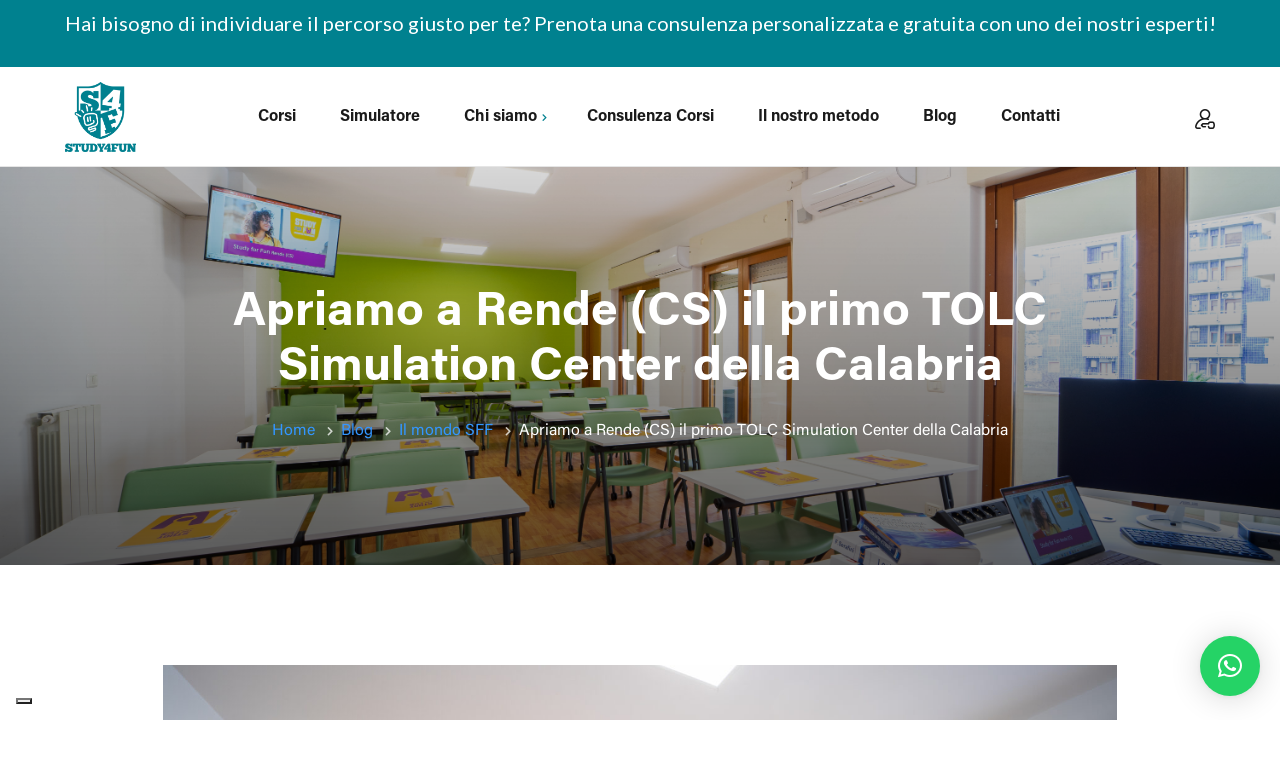

--- FILE ---
content_type: text/html; charset=UTF-8
request_url: https://studyforfun.it/apriamo-a-rende-cs-il-primo-tolc-simulation-center-della-calabria/
body_size: 15873
content:
<!DOCTYPE html><html lang="it-IT"><head><meta charset="UTF-8"><meta name="viewport" content="width=device-width"><link rel="stylesheet" media="print" onload="this.onload=null;this.media='all';" id="ao_optimized_gfonts" href="https://fonts.googleapis.com/css?family=Lexend:400,400i,600,600i%7CLato%3A100%2C100italic%2C200%2C200italic%2C300%2C300italic%2C400%2C400italic%2C500%2C500italic%2C600%2C600italic%2C700%2C700italic%2C800%2C800italic%2C900%2C900italic&#038;subset=latin&amp;display=swap"><link rel="profile" href="//gmpg.org/xfn/11"> <script type="text/javascript" class="_iub_cs_skip">var _iub = _iub || {};
				_iub.csConfiguration = _iub.csConfiguration || {};
				_iub.csConfiguration.siteId = "2910796";
				_iub.csConfiguration.cookiePolicyId = "19025837";</script> <script class="_iub_cs_skip" src="https://cs.iubenda.com/autoblocking/2910796.js"></script> <meta name='robots' content='index, follow, max-image-preview:large, max-snippet:-1, max-video-preview:-1' /><title>Apriamo a Rende (CS) il primo TOLC Simulation Center della Calabria - Study for Fun</title><meta name="description" content="Simulare fedelmente il giorno della tua prova ai TOLC MED ora è possibile: in presenza a Rende oppure online." /><link rel="canonical" href="https://studyforfun.it/apriamo-a-rende-cs-il-primo-tolc-simulation-center-della-calabria/" /><meta property="og:locale" content="it_IT" /><meta property="og:type" content="article" /><meta property="og:title" content="Apriamo a Rende (CS) il primo TOLC Simulation Center della Calabria - Study for Fun" /><meta property="og:description" content="Simulare fedelmente il giorno della tua prova ai TOLC MED ora è possibile: in presenza a Rende oppure online." /><meta property="og:url" content="https://studyforfun.it/apriamo-a-rende-cs-il-primo-tolc-simulation-center-della-calabria/" /><meta property="og:site_name" content="Study for Fun" /><meta property="article:publisher" content="https://www.facebook.com/StudyforFun/" /><meta property="article:published_time" content="2023-03-14T15:32:54+00:00" /><meta property="article:modified_time" content="2023-03-14T15:35:39+00:00" /><meta property="og:image" content="https://studyforfun.it/wp-content/uploads/2023/03/A7201076-1024x683.jpg" /><meta property="og:image:width" content="1024" /><meta property="og:image:height" content="683" /><meta property="og:image:type" content="image/jpeg" /><meta name="author" content="Andrea" /><meta name="twitter:card" content="summary_large_image" /> <script type="application/ld+json" class="yoast-schema-graph">{"@context":"https://schema.org","@graph":[{"@type":"Article","@id":"https://studyforfun.it/apriamo-a-rende-cs-il-primo-tolc-simulation-center-della-calabria/#article","isPartOf":{"@id":"https://studyforfun.it/apriamo-a-rende-cs-il-primo-tolc-simulation-center-della-calabria/"},"author":{"name":"Andrea","@id":"https://studyforfun.it/#/schema/person/2134e2ca58abc818994ad353061ae04f"},"headline":"Apriamo a Rende (CS) il primo TOLC Simulation Center della Calabria","datePublished":"2023-03-14T15:32:54+00:00","dateModified":"2023-03-14T15:35:39+00:00","mainEntityOfPage":{"@id":"https://studyforfun.it/apriamo-a-rende-cs-il-primo-tolc-simulation-center-della-calabria/"},"wordCount":229,"publisher":{"@id":"https://studyforfun.it/#organization"},"image":{"@id":"https://studyforfun.it/apriamo-a-rende-cs-il-primo-tolc-simulation-center-della-calabria/#primaryimage"},"thumbnailUrl":"https://studyforfun.it/wp-content/uploads/2023/03/A7201076.jpg","keywords":["tolc simulation center"],"articleSection":["Il mondo SFF"],"inLanguage":"it-IT"},{"@type":"WebPage","@id":"https://studyforfun.it/apriamo-a-rende-cs-il-primo-tolc-simulation-center-della-calabria/","url":"https://studyforfun.it/apriamo-a-rende-cs-il-primo-tolc-simulation-center-della-calabria/","name":"Apriamo a Rende (CS) il primo TOLC Simulation Center della Calabria - Study for Fun","isPartOf":{"@id":"https://studyforfun.it/#website"},"primaryImageOfPage":{"@id":"https://studyforfun.it/apriamo-a-rende-cs-il-primo-tolc-simulation-center-della-calabria/#primaryimage"},"image":{"@id":"https://studyforfun.it/apriamo-a-rende-cs-il-primo-tolc-simulation-center-della-calabria/#primaryimage"},"thumbnailUrl":"https://studyforfun.it/wp-content/uploads/2023/03/A7201076.jpg","datePublished":"2023-03-14T15:32:54+00:00","dateModified":"2023-03-14T15:35:39+00:00","description":"Simulare fedelmente il giorno della tua prova ai TOLC MED ora è possibile: in presenza a Rende oppure online.","breadcrumb":{"@id":"https://studyforfun.it/apriamo-a-rende-cs-il-primo-tolc-simulation-center-della-calabria/#breadcrumb"},"inLanguage":"it-IT","potentialAction":[{"@type":"ReadAction","target":["https://studyforfun.it/apriamo-a-rende-cs-il-primo-tolc-simulation-center-della-calabria/"]}]},{"@type":"ImageObject","inLanguage":"it-IT","@id":"https://studyforfun.it/apriamo-a-rende-cs-il-primo-tolc-simulation-center-della-calabria/#primaryimage","url":"https://studyforfun.it/wp-content/uploads/2023/03/A7201076.jpg","contentUrl":"https://studyforfun.it/wp-content/uploads/2023/03/A7201076.jpg","width":6000,"height":4000},{"@type":"BreadcrumbList","@id":"https://studyforfun.it/apriamo-a-rende-cs-il-primo-tolc-simulation-center-della-calabria/#breadcrumb","itemListElement":[{"@type":"ListItem","position":1,"name":"Home","item":"https://studyforfun.it/"},{"@type":"ListItem","position":2,"name":"Blog","item":"https://studyforfun.it/blog/"},{"@type":"ListItem","position":3,"name":"Apriamo a Rende (CS) il primo TOLC Simulation Center della Calabria"}]},{"@type":"WebSite","@id":"https://studyforfun.it/#website","url":"https://studyforfun.it/","name":"Study for Fun","description":"Corsi di preparazione TOLC e Test di ammissione","publisher":{"@id":"https://studyforfun.it/#organization"},"potentialAction":[{"@type":"SearchAction","target":{"@type":"EntryPoint","urlTemplate":"https://studyforfun.it/?s={search_term_string}"},"query-input":"required name=search_term_string"}],"inLanguage":"it-IT"},{"@type":"Organization","@id":"https://studyforfun.it/#organization","name":"Study for Fun","url":"https://studyforfun.it/","logo":{"@type":"ImageObject","inLanguage":"it-IT","@id":"https://studyforfun.it/#/schema/logo/image/","url":"https://studyforfun.it/wp-content/uploads/2022/10/sff-logo-header-2x.svg","contentUrl":"https://studyforfun.it/wp-content/uploads/2022/10/sff-logo-header-2x.svg","width":214,"height":140,"caption":"Study for Fun"},"image":{"@id":"https://studyforfun.it/#/schema/logo/image/"},"sameAs":["https://www.facebook.com/StudyforFun/","https://www.instagram.com/studyforfun_/","https://www.linkedin.com/company/study-for-fun/"]},{"@type":"Person","@id":"https://studyforfun.it/#/schema/person/2134e2ca58abc818994ad353061ae04f","name":"Andrea","image":{"@type":"ImageObject","inLanguage":"it-IT","@id":"https://studyforfun.it/#/schema/person/image/","url":"https://secure.gravatar.com/avatar/ed9e7071d0b702e64d0493e5994d835a?s=96&d=mm&r=g","contentUrl":"https://secure.gravatar.com/avatar/ed9e7071d0b702e64d0493e5994d835a?s=96&d=mm&r=g","caption":"Andrea"}}]}</script> <link rel='dns-prefetch' href='//cdn.iubenda.com' /><link rel='dns-prefetch' href='//www.googletagmanager.com' /><link href='https://fonts.gstatic.com' crossorigin='anonymous' rel='preconnect' /><link rel="alternate" type="application/rss+xml" title="Study for Fun &raquo; Feed" href="https://studyforfun.it/feed/" /><link rel="alternate" type="application/rss+xml" title="Study for Fun &raquo; Feed dei commenti" href="https://studyforfun.it/comments/feed/" /><style id='cf-frontend-style-inline-css' type='text/css'>@font-face {
	font-family: 'AcuminVariable';
	font-style: normal;
	font-weight: 400;
	src: url('https://studyforfun.it/wp-content/uploads/2024/10/AcuminVariableConcept.ttf') format('truetype');
}
@font-face {
	font-family: 'AcuminVariable';
	font-style: normal;
	font-weight: 700;
	src: url('https://studyforfun.it/wp-content/uploads/2024/10/Acumin-BdPro.otf') format('OpenType');
}
@font-face {
	font-family: 'ChunkFive';
	font-style: normal;
	font-weight: 400;
	src: url('https://studyforfun.it/wp-content/uploads/2024/10/ChunkFive-Regular.otf') format('OpenType');
}</style><link rel='stylesheet' id='swiper-css' href='https://studyforfun.it/wp-content/plugins/qi-addons-for-elementor/assets/plugins/swiper/8.4.5/swiper.min.css' type='text/css' media='all' /><style id='classic-theme-styles-inline-css' type='text/css'>/*! This file is auto-generated */
.wp-block-button__link{color:#fff;background-color:#32373c;border-radius:9999px;box-shadow:none;text-decoration:none;padding:calc(.667em + 2px) calc(1.333em + 2px);font-size:1.125em}.wp-block-file__button{background:#32373c;color:#fff;text-decoration:none}</style><link rel='stylesheet' id='contact-form-7-css' href='https://studyforfun.it/wp-content/cache/autoptimize/css/autoptimize_single_3fd2afa98866679439097f4ab102fe0a.css' type='text/css' media='all' /><link rel='stylesheet' id='dashicons-css' href='https://studyforfun.it/wp-includes/css/dashicons.min.css' type='text/css' media='all' /><link rel='stylesheet' id='post-views-counter-frontend-css' href='https://studyforfun.it/wp-content/plugins/post-views-counter/css/frontend.min.css' type='text/css' media='all' /><link rel='stylesheet' id='woocommerce-layout-css' href='https://studyforfun.it/wp-content/cache/autoptimize/css/autoptimize_single_279a41fe094a1c0ff59f6d84dc6ec0d2.css' type='text/css' media='all' /><link rel='stylesheet' id='woocommerce-smallscreen-css' href='https://studyforfun.it/wp-content/cache/autoptimize/css/autoptimize_single_29ed0396622780590223cd919f310dd7.css' type='text/css' media='only screen and (max-width: 768px)' /><link rel='stylesheet' id='woocommerce-general-css' href='https://studyforfun.it/wp-content/cache/autoptimize/css/autoptimize_single_37b03431b5d0e4bab2f0f5def1f3b553.css' type='text/css' media='all' /><style id='woocommerce-inline-inline-css' type='text/css'>.woocommerce form .form-row .required { visibility: visible; }</style><link rel='stylesheet' id='wpcf7-redirect-script-frontend-css' href='https://studyforfun.it/wp-content/plugins/wpcf7-redirect/build/css/wpcf7-redirect-frontend.min.css' type='text/css' media='all' /><link rel='stylesheet' id='qi-addons-for-elementor-grid-style-css' href='https://studyforfun.it/wp-content/plugins/qi-addons-for-elementor/assets/css/grid.min.css' type='text/css' media='all' /><link rel='stylesheet' id='qi-addons-for-elementor-helper-parts-style-css' href='https://studyforfun.it/wp-content/plugins/qi-addons-for-elementor/assets/css/helper-parts.min.css' type='text/css' media='all' /><link rel='stylesheet' id='qi-addons-for-elementor-style-css' href='https://studyforfun.it/wp-content/plugins/qi-addons-for-elementor/assets/css/main.min.css' type='text/css' media='all' /><link rel='stylesheet' id='bootstrap-css' href='https://studyforfun.it/wp-content/cache/autoptimize/css/autoptimize_single_fa1472b348c633b9462d2d85c6c30fc7.css' type='text/css' media='all' /><link rel='stylesheet' id='educam-theme-style-css' href='https://studyforfun.it/wp-content/themes/educam-child/style.css' type='text/css' media='all' /><style id='educam-theme-style-inline-css' type='text/css'>:root {			  --main:   #00818f !important;			  --second:   #3396ff !important;			  --gray:   #f6efeb !important;			  --black:  #1a1a1a !important;			  --white:  #FFFFFF !important;			  --red:   #df1c56 !important;			  --yellow:   #fd831b !important;			  --green:   #46d174 !important;--font-main: 'Lexend' !important;--font-headers: 'Lexend' !important;--font-subheaders: 'Lexend' !important;			  			}				.lte-page-header { background-image: url(//studyforfun.it/wp-content/uploads/2022/12/main-slide.jpg) !important; } .lte-page-header { background-image: url(https://studyforfun.it/wp-content/uploads/2023/03/A7201076.jpg) !important; } .lte-footer-wrapper:before { background-image: url(//studyforfun.it/wp-content/uploads/2024/10/pittogramma-study.png) !important; } .lte-overlay-gray-bg:after { background-image: url(//studyforfun.it/wp-content/uploads/2021/08/pattern_edu_white_03.png) !important; } .woocommerce-MyAccount-navigation, .widget-area { background-image: url(//studyforfun.it/wp-content/uploads/2021/08/pattern_edu_white_03.png) !important; } #nav-wrapper.lte-layout-transparent .lte-navbar.dark.affix { background-color: rgba(0,0,0,0.75) !important; } .lte-logo img { max-height: 70px !important; } .lte-layout-desktop-center-transparent .lte-navbar .lte-logo img { max-height: 70px !important; }</style><link rel='stylesheet' id='font-awesome-css' href='https://studyforfun.it/wp-content/themes/educam/assets/fonts/font-awesome/css/all.min.css' type='text/css' media='all' /><link rel='stylesheet' id='qlwapp-css' href='https://studyforfun.it/wp-content/cache/autoptimize/css/autoptimize_single_ee6453de8718c2dafe9d582af793d669.css' type='text/css' media='all' /><link rel='stylesheet' id='educam-parent-style-css' href='https://studyforfun.it/wp-content/cache/autoptimize/css/autoptimize_single_8410299f5922f99760943fbf3d148e81.css' type='text/css' media='all' /><link rel='stylesheet' id='educam-child-style-css' href='https://studyforfun.it/wp-content/themes/educam-child/style.css' type='text/css' media='all' /><link rel='stylesheet' id='magnific-popup-css' href='https://studyforfun.it/wp-content/cache/autoptimize/css/autoptimize_single_30b593b71d7672658f89bfea0ab360c9.css' type='text/css' media='all' /><link rel='stylesheet' id='font-awesome-shims-css' href='https://studyforfun.it/wp-content/themes/educam/assets/fonts/font-awesome/css/v4-shims.min.css' type='text/css' media='all' /><link rel='stylesheet' id='lte-font-css' href='https://studyforfun.it/wp-content/cache/autoptimize/css/autoptimize_single_cecb38f7c1eb28d47f737a999c056828.css' type='text/css' media='all' /> <script  type="text/javascript" class=" _iub_cs_skip" type="text/javascript" id="iubenda-head-inline-scripts-0">var _iub = _iub || [];
_iub.csConfiguration = {"askConsentAtCookiePolicyUpdate":true,"countryDetection":true,"enableFadp":true,"enableLgpd":true,"enableUspr":true,"floatingPreferencesButtonDisplay":"bottom-left","lgpdAppliesGlobally":false,"perPurposeConsent":true,"preferenceCookie":{"expireAfter":180},"reloadOnConsent":true,"siteId":2910796,"whitelabel":false,"cookiePolicyId":19025837,"lang":"it", "banner":{ "acceptButtonCaptionColor":"#FFFFFF","acceptButtonColor":"#9D2E87","acceptButtonDisplay":true,"backgroundColor":"#FFFFFF","closeButtonDisplay":false,"customizeButtonCaptionColor":"#777777","customizeButtonColor":"#CCCCCC","customizeButtonDisplay":true,"explicitWithdrawal":true,"listPurposes":true,"ownerName":"www.studyforfun.it","position":"float-bottom-center","rejectButtonCaptionColor":"#777777","rejectButtonColor":"#CCCCCC","rejectButtonDisplay":true,"showPurposesToggles":true,"showTotalNumberOfProviders":true,"textColor":"#4D4D4D" }};</script> <script  type="text/javascript" class=" _iub_cs_skip" type="text/javascript" src="//cdn.iubenda.com/cs/gpp/stub.js" id="iubenda-head-scripts-1-js"></script> <script  type="text/javascript" charset="UTF-8" async="" class=" _iub_cs_skip" type="text/javascript" src="//cdn.iubenda.com/cs/iubenda_cs.js" id="iubenda-head-scripts-2-js"></script> <script type="text/javascript" src="https://studyforfun.it/wp-includes/js/jquery/jquery.min.js" id="jquery-core-js"></script> <script type="text/javascript" id="woocommerce-js-extra">var woocommerce_params = {"ajax_url":"\/wp-admin\/admin-ajax.php","wc_ajax_url":"\/?wc-ajax=%%endpoint%%"};</script> <link rel="https://api.w.org/" href="https://studyforfun.it/wp-json/" /><link rel="alternate" type="application/json" href="https://studyforfun.it/wp-json/wp/v2/posts/30711" /><link rel="EditURI" type="application/rsd+xml" title="RSD" href="https://studyforfun.it/xmlrpc.php?rsd" /><link rel="alternate" type="application/json+oembed" href="https://studyforfun.it/wp-json/oembed/1.0/embed?url=https%3A%2F%2Fstudyforfun.it%2Fapriamo-a-rende-cs-il-primo-tolc-simulation-center-della-calabria%2F" /><link rel="alternate" type="text/xml+oembed" href="https://studyforfun.it/wp-json/oembed/1.0/embed?url=https%3A%2F%2Fstudyforfun.it%2Fapriamo-a-rende-cs-il-primo-tolc-simulation-center-della-calabria%2F&#038;format=xml" />  <script async src="https://www.googletagmanager.com/gtag/js?id=G-KKWQ6Q59XS"></script> <script>window.dataLayer = window.dataLayer || [];
			function gtag(){dataLayer.push(arguments);}
			gtag('js', new Date());
			gtag('config', 'AW-956023804');
			gtag('config', 'G-KKWQ6Q59XS');</script> <meta name="generator" content="Site Kit by Google 1.139.0" /> <noscript><style>.woocommerce-product-gallery{ opacity: 1 !important; }</style></noscript><meta name="generator" content="Elementor 3.25.4; features: additional_custom_breakpoints, e_optimized_control_loading; settings: css_print_method-external, google_font-enabled, font_display-auto"><style>.e-con.e-parent:nth-of-type(n+4):not(.e-lazyloaded):not(.e-no-lazyload),
				.e-con.e-parent:nth-of-type(n+4):not(.e-lazyloaded):not(.e-no-lazyload) * {
					background-image: none !important;
				}
				@media screen and (max-height: 1024px) {
					.e-con.e-parent:nth-of-type(n+3):not(.e-lazyloaded):not(.e-no-lazyload),
					.e-con.e-parent:nth-of-type(n+3):not(.e-lazyloaded):not(.e-no-lazyload) * {
						background-image: none !important;
					}
				}
				@media screen and (max-height: 640px) {
					.e-con.e-parent:nth-of-type(n+2):not(.e-lazyloaded):not(.e-no-lazyload),
					.e-con.e-parent:nth-of-type(n+2):not(.e-lazyloaded):not(.e-no-lazyload) * {
						background-image: none !important;
					}
				}</style> <script type="text/javascript">( function( w, d, s, l, i ) {
				w[l] = w[l] || [];
				w[l].push( {'gtm.start': new Date().getTime(), event: 'gtm.js'} );
				var f = d.getElementsByTagName( s )[0],
					j = d.createElement( s ), dl = l != 'dataLayer' ? '&l=' + l : '';
				j.async = true;
				j.src = 'https://www.googletagmanager.com/gtm.js?id=' + i + dl;
				f.parentNode.insertBefore( j, f );
			} )( window, document, 'script', 'dataLayer', 'GTM-T6BM223N' );</script> <link rel="icon" href="https://studyforfun.it/wp-content/uploads/2024/10/cropped-1_LOGO-PRINCIPALE-PIENO-32x32.png" sizes="32x32" /><link rel="icon" href="https://studyforfun.it/wp-content/uploads/2024/10/cropped-1_LOGO-PRINCIPALE-PIENO-192x192.png" sizes="192x192" /><link rel="apple-touch-icon" href="https://studyforfun.it/wp-content/uploads/2024/10/cropped-1_LOGO-PRINCIPALE-PIENO-180x180.png" /><meta name="msapplication-TileImage" content="https://studyforfun.it/wp-content/uploads/2024/10/cropped-1_LOGO-PRINCIPALE-PIENO-270x270.png" /><style type="text/css" id="wp-custom-css">/*@font-face {
  font-family: "ChunkFiveRegular";
  src:
    local("ChunkFive-Regular"),
    url("https://studyforfun.it/wp-content/uploads/ChunkFive-Regular.otf");
	font-family: "AcuminVariable";
  src:
    local("AcumineVariableConcept"),
    url("https://studyforfun.it/wp-content/uploads/AcumineVariableConcept.ttf");
}*/
:root {
	 --font-main: 'AcuminVariable' !important;
	--font-headers: 'AcuminVariable' !important;
		--font-subheaders: 'AcuminVariable' !important;
}

/*
1. Elementi principali
2. Tipografia
3. Header e page title
4. Form
5. Footer
6. Schede corsi
7. Woocommerce
8. Landing
9. Blog
10. Media queries
*/
/* ----- 1. Home page ed elementi principali ----- */
.button,
input[type="button"],
input[type="submit"],
.lte-btn,
form textarea,
.form-row textarea,
form input:not([type="submit"]):not([type="button"]):not([type="radio"]):not([type="checkbox"]),
.form-row input:not([type="submit"]):not([type="button"]):not([type="radio"]):not([type="checkbox"]),
.lte-navbar-icons .lte-top-search-wrapper input[type='text'],
.select-wrap,
.lte-go-top,
.widget .search-form button,
.widget .search-form button[type="submit"],
.widget .search-form .search-icon:before,
.widget_product_tag_cloud a,
.widget_tag_cloud a,
.lte-tags a,
.elementor-widget-lte-icons .lte-block-icon.lte-icon-shape-circle i:before,
.elementor-widget-lte-icons .lte-block-icon.lte-icon-background-white i.lte-icon-text {
	-webkit-border-radius: 0px;
	-moz-border-radius: 0px;
	border-radius: 0px;
}

.mc4wp-form .input-group input[type="email"] {
	-webkit-border-radius: 0px;
	-moz-border-radius: 0px;
	border-radius: 0px !important;
}

.elementor-widget-lte-icons .lte-block-icon.lte-icon-shape-circle i {
	margin-top: 0;
}

ul.check.check li {
	margin-bottom: 8px;
}

.elementor-widget-lte-icons .lte-block-icon.lte-icon-type-top .lte-descr {
	padding: 12px 20px 0;
}

.elementor-widget-lte-icons .lte-block-icon span.lte-header.lte-span {
	font-size: 20px;
}

.bg-yellow-home .lte-heading.lte-size-sm .lte-header span {
	letter-spacing: 0;
	color: #fff !important;
	font-size: 16px;
	line-height: 16px;
	font-weight: 400;
	text-transform: uppercase;
}

.sottotitolo {
	max-width: 900px;
	margin: 0 auto
}

.bg-yellow-home .mh140,
.bg-yellow-home .mh140 p {
	min-height: 140px
}

.no-mb,
.no-mb p {
	margin-bottom: 0 !important;
}

.button.btn-second, input[type=button].btn-second, input[type=submit].btn-second, .lte-btn.btn-second{
	color: white;
}

/*img,
.elementor img, */
div.blog article .lte-photo,
.border-r-small {
	border-radius: 0px !important;
}

.border-r-big {
	border-radius: 0px !important;
}

.lte-countup.layout-white .countUp-wrap .countUp-item,
.lte-heading.lte-style-year {
	-webkit-border-radius: 0px;
	-moz-border-radius: 0px;
	border-radius: 0px;
}

.zs-enabled .zs-slideshow .zs-bullets .zs-bullet {
	margin: 15px 10px !important;
}

.lte-page-header .breadcrumbs li:not(:last-child):after {
	color: #fff;
}

/*
.zs-enabled.lte-zs-overlay-black .zs-slideshow::before
{background: linear-gradient(90deg, rgba(0, 0, 0, 0.5) 0%, rgba(0, 0, 0, 0) 100%), linear-gradient(0deg, rgba(0, 0, 0, 0.33), rgba(0, 0, 0, 0.33)) ;}*/
.cta-home .lte-overlay-black {
	border-radius: 16px;
}

.team-tutor img {
	object-fit: cover;
	width: 100%;
	height: 280px;
}


 

.zs-enabled .lte-zs-slider-inner a {
	display:none!important;}

.zs-enabled .lte-zs-slider-inner.visible  a {
display:block!important;}

/* ----- 2. Tipografia ----- */
.text-center {
	text-align: center;
}

.text-left {
	text-align: left;
}

.text-right {
	text-align: right;
}

.text-light,
.text-light .lte-header {
	font-weight: 300 !important;
}

p a:link,
p a:visited {
	text-decoration: underline;
}

.lte-heading.lte-size-sm .lte-header {
	font-size: 25px;
}

.p-big p {
	font-size: 20px;
	line-height: 30px;
}

.p-bold p {
	font-weight: 600;
}

.p-bigger p {
	font-size: 24px;
	line-height: 34px;
}

.p-small,
.p-small p {
	font-size: 14px !important;
	line-height: 20px;
}

.sub-t {
	font-size: 20px;
	line-height: 30px;
}

.sub-t i {
	font-size: 15px;
	line-height: 30px;
	padding: 0 15px;
	color: #333;
}

.testimonial-home .lte-header span {
	display: block;
	font-weight: 400;
	font-size: 15px;
}

.team-cs .lte-descr {
	font-weight: 400 !important;
	font-size: 15px !important;
}

.lte-heading.lte-style-header-subheader .lte-subheader {
	font-weight: 600;
	font-style: normal;
}

.lte-heading.lte-size-sm .lte-header {
	line-height: 1.3em;
}

.barrato {
	text-decoration: line-through;
}

.gray {
	color: #C6C6C6 !important
}

/* ----- 3. Header e page title ----- */
.lte-navbar .lte-navbar-logo .lte-logo img,
.lte-navbar .lte-navbar-items.navbar-mobile .toggle-wrap .lte-logo img {
	-webkit-border-radius: 0px;
	-moz-border-radius: 0px;
	border-radius: 0px;
}

.lte-header-overlay .lte-page-header:before {
	background-color: rgba(0, 0, 0, 0.25);
	background-image: linear-gradient(rgba(0, 0, 0, 0), #000000);
	opacity: .6;
}

.lte-navbar .lte-navbar-items.navbar-desktop .lte-ul-nav ul.children,
.lte-navbar .lte-navbar-items.navbar-desktop .lte-ul-nav ul.sub-menu {
	-webkit-border-radius: 0px;
	-moz-border-radius: 0px;
	border-radius: 0px;
}

.lte-navbar .lte-navbar-items.navbar-desktop .lte-ul-nav ul.children li a,
.lte-navbar .lte-navbar-items.navbar-desktop .lte-ul-nav ul.sub-menu li a {
	padding: 12px 20px;
	-webkit-border-radius: 0px;
	-moz-border-radius: 0px;
	border-radius: 0px;
}

.button.btn-transparent,
input[type="button"].btn-transparent,
input[type="submit"].btn-transparent,
.lte-btn.btn-transparent {
	font-family: var(--font-subheaders), sans-serif;
	font-weight: 600;
	font-style: normal;
	font-size: 15px;
	line-height: 19px;
	/*
border-bottom: solid 1px  var(--black);padding-bottom:5px;*/
}

header.lte-parallax-yes,
section.lte-parallax-yes,
div.lte-parallax-yes>.elementor-column-wrap {
	background-position: center !important;
}

/* ----- 4. Form ----- */

.lte-contact-form-7.lte-btn-second input[type=submit]{
	color: white;;
}

.wpcf7-list-item {
	font-size: 14px;
	line-height: 18px;
}

.cta-home .wpcf7-list-item {
	color: #fff
}

.cta-home .wpcf7-list-item a {
	color: #fff;
	text-decoration: underline
}

.wpcf7 input[type="file"] {
	padding: 10px 0 26px 0 !important;
}

.cta-home .lte-contact-form-7.lte-btn-black input[type="submit"] {
	background-color: #fcc111 !important;
}

.cta-home .lte-contact-form-7.lte-btn-black input[type="submit"]:hover {
	background-color: var(--black) !important;
	color: #fff;
}

.mc4wp-alert p {
	color: #fff;
	padding: 10px;
}

/* ----- 5. Footer ----- */
.footer-logo{
	width:40%;
}

.cta-newsletter i {
	color: #fff;
}

.cta-newsletter .lte-btn.btn-black {
	background-color:
		var(--second);
}

.cta-newsletter .lte-btn.btn-black:hover {
	background-color: var(--black);
	color: #fff;
}

.lte-footer-wrapper {
	background-color: #222222;
}

.copyright-block {
	background: #111111;
}

.lte-footer-wrapper:before {
	background-position: calc(100% + 10px) calc(100% - 70px);
	background-size: inherit;
	background-repeat: no-repeat;
}

.copyright-block {
	color: #777
}

.copyright-block a,
.copyright-block a:visited {
	color: #C6C6C6;
	text-decoration: underline;
}

.lte-footer-widget-area .lte-header-widget {
	color: #C6C6C6;
}

.copyright-block {
	color: #777;
}

.copyright-block a,
.copyright-block a:visited {
	color: #C6C6C6;
	text-decoration: underline;
}

.lte-footer-widget-area .lte-social-small a {
	font-size: 20px;
	margin-right: 10px;
	margin-top: 24px;
	width: 20px;
	height: 20px;
	color: #C6C6C6;
}

.lte-footer-widget-area .lte-social-small a:hover,
.copyright-block a:hover {
	color: var(--main)
}

.lte-footer-widget-area {
	padding-bottom: 60px;
}

.lte-go-top:hover {
	background-color: #FFC20E;
	;
}

.lte-footer-widget-area .widget_lte_navmenu ul li {
	width: 100%;
}

.lte-footer-widget-area .lte-header-widget:after,
.lte-footer-widget-area .lte-header-widget:before {
	max-width: none;
}

.lte-footer-widget-area .lte-social-icons-list li {
	min-width: 100%;
}

.lte-footer-widget-area .lte-social-icons-list span.lte-ic,
.lte-social-icons-list .fas {
	font-size: 18px;
	text-align: left;
	background-color: transparent;
	color: #FFC20E;
}

.lte-social-icons-list .fa-map-marker-alt {
	padding-right: 20px;
}

.lte-footer-widget-area .lte-social-icons-list li {
	display: inherit;
}

.lte-footer-widget-area .widget_lte_navmenu ul li a {
	font-weight: 400;
	font-size: 16px;
	line-height: 16px;
	color: #9D9D9C !important;
}

.lte-footer-widget-area .lte-social-icons-list .lte-txt,
.lte-footer-widget-area .lte-social-icons-list li,
.lte-footer-widget-area .widget_text .textwidget p {
	line-height: 24px;
	font-weight: 400 !important;
	font-size: 16px;
	color: #9D9D9C;
	margin-top: 0;
}

.lte-footer-widget-area .widget_lte_navmenu ul li a:before {
	color: #FFFFFF;
}

ul#menu-preparati-al-test-footer > li > a {
    font-family: 'AcuminVariable' !important;
}

ul#menu-menu-rapido-footer > li > a {
    font-family: 'AcuminVariable' !important;
}

ul.lte-social-icons-list > li > a > span.lte-txt {
    font-family: 'AcuminVariable' !important;
}

/* ----- 6. Schede corsi ----- */
/*nascondo elementi scheda woocommerce di default
* 
* 
* NB: valutare modifica file php*/
.single-product .onsale,
.single-product .woocommerce-product-gallery,
.single-product .summary,
.single-product .wc-tabs,
.related.products {
	display: none !important;
}

.woocommerce div.product .woocommerce-tabs .panel {
	padding: 0
}

.single-product .lte-header-wrapper+.main-wrapper>.margin-default,
.single-product .lte-header-wrapper+.margin-default {
	padding-top: 0;
}

.single-product .lte-header-wrapper.header-parallax .lte-page-header {
	display: none !important;
}

/*fine hide wc elements*/
.corsi-accordion .elementor-accordion .elementor-accordion-item {
	margin-bottom: 3px;
	border: 1px solid rgba(204, 204, 204, 0.3);
	border-radius: 0px;
}

.corsi-accordion .elementor-accordion .elementor-accordion-item .elementor-tab-title {
	border-bottom: none;
}

.corsi-accordion .elementor-accordion .elementor-accordion-item .elementor-tab-title i,
.corsi-accordion .elementor-accordion .elementor-accordion-item .elementor-tab-title:hover i {
	background-color: transparent;
}

.corsi-accordion .elementor-accordion .elementor-accordion-item .elementor-tab-title:hover {
	background: #f2f2f2;
}

.corsi-accordion .elementor-tab-title {
	border-radius: 0px;
}

.corsi-accordion .elementor-accordion .elementor-tab-content {
	border-top: none;
}

.corsi-accordion .elementor-active {
	border-radius: 0px 0px 0 0;
}

.griglia-corsi .p-tag p {
	font-size: 14px !important;
	line-height: 18px !important;
}

.not-allowed a {
	cursor: not-allowed !important;
	opacity: .75;
}

.not-allowed .qodef-m-icon {
	display: none;
}

.not-allowed .lte-btn-after {
	display: none;
}

/*
.griglia-corsi 
.lte-heading.lte-size-sm .lte-header {
font-size:25px;line-height:30px;
min-height: 60px;
}*/
.corsi-accordion form.wpcf7-form {
	background-color: var(--gray);
}

.corsi-accordion form.wpcf7-form h4 {
	margin-top: 0;
}

/* ----- 7. Woocommerce ----- */
/* ----- 8. Landing ----- */
/* ----- 9. Blog ----- */
.woocommerce-MyAccount-navigation, .widget-area{
	border-radius: 0px;
}

.lte-photo > img{
		border-radius: 0px !important;

}

.lte-descr > p {
	font-family: "AcuminVariable" !important;
}

div.blog article .lte-photo img{
		border-radius: 0px !important;
}

.lte-testimonials-list .lte-item{
	border-radius: 0px;
}

.blog .lte-page-header {
	display: none
}

.woocommerce-MyAccount-navigation,
.widget-area {
	background-image: none !important;
}

.comments-area {
	display: none
}

.widget.widget_categories ul li a {
	font-weight: 600;
}

.blog-post>article>div>.blog-info-post-top .blog-info-left .lte-post-category span a {
	color: #fff;
}

.lte-post-info .lte-icon-fav,
.lte-post-info .lte-icon-comments {
	display: none
}

.post-views {
	display: none !important;
}

.corsi-header h1,
.corsi-header span,
.corsi-header .sub-t i {
	color: #fff
}

.corsi-header .sub-t {
	font-size: 16px;
	line-height: 26px;
}

.sub-t i {
	font-size: 10px;
	line-height: 26px;
}

.corsi-header .sub-t a {
	color: #fff !important;
	font-weight: 600 !important
}

.corsi-header .sub-t a:hover {
	color: var(--e-global-color-primary) !important;
}

.corsi-header p {
	margin-bottom: 0;
}

/* ----- 10. Media queries ----- */
@media screen and (min-width: 768px) {
	.lte-testimonials-list .lte-inner .lte-header {
		white-space: inherit;
	}
}

@media screen and (min-width: 992px) {
	.lte-page-header .container {
		padding-top: 120px;
		padding-bottom: 120px;
	}
}

@media screen and (max-width: 1599px) {
.lte-text-page:not(.hasSidebar) .elementor-section.elementor-section-boxed:not(.elementor-inner-section)>.elementor-container, .container {    
    max-width: 100%;
	}
}

@media screen and (max-width: 1199px) {

	.bg-yellow-home .mh140,
	.bg-yellow-home .mh140 p {
		min-height: inherit
	}
}

@media screen and (max-width: 991px) {

	.lte-footer-widget-area .widget_text,
	.lte-footer-widget-area .widget_lte_icons ul {
		text-align: center;
	}

	.lte-footer-widget-area .lte-social-small a {
		margin: 0 5px;
		width: 21px;
	}

	.lte-heading.lte-size-md .lte-header {
		font-size: 40px;
	}
}

@media screen and (max-width: 767px) {
	.lte-footer-wrapper:before {
		background-position: center center;
	}

	.lte-heading.lte-size-md .lte-header {
		font-size: 34px;
	}
}

@media screen and (max-width: 479px) {
	.lte-heading.lte-size-md .lte-header {
		font-size: 30px;
	}
}

#form form.wpcf7-form, #form form {
	padding: 0!important;}

div.wpcf7-response-output {
    width: 100%;
	max-width: inherit;align-content}
.wpcf7-spinner  {display:block;}

.corsi-accordion table{width:100%; border:solid 1px #f0f0f0;padding:5px}
.corsi-accordion td{ border:solid 1px #f0f0f0;padding:5px}

.mw-900{max-width:900px;margin:0 auto;}


.zs-enabled.lte-zs-overlay-black-gradient .zs-slideshow:before {
       opacity: .5!important;
	background-color: #111!important;}
	
	
.zs-enabled.lte-zs-overlay-black-gradient .zs-slideshow:after {
 
	background-image: linear-gradient(-180deg,transparent 65%,#111 100%)!important;}



.elementor-editor-active .elementor-hidden-desktop,
.elementor-editor-active .elementor-hidden-tablet,
.elementor-editor-active .elementor-hidden-mobile
{display:block;
	opacity:.5}

table h6 {
    margin: 0 0 6px 0;
     
}

.corsi-accordion table tr{padding :20px}

.corsi-accordion table p{    margin-block-end: 0;}

.corsi-accordion.p20 td {
    
    padding: 20px;
}

.testimonial-corso .lte-testimonials-list .lte-inner p {
    
    font-size: 18px;
        padding: 10px;
     
	font-style: normal;}

.corsi-cta    span {
    color: #333;
}
.corsi-cta    span

.wpcf7-not-valid-tip {
	color: #dc3232;}
.postid-32279 .lte-header-wrapper + .main-wrapper > .margin-default,
.postid-32279   div.product .woocommerce-tabs .panel
{padding-bottom: 0px;
margin-bottom:0}

.lte-topbar-block .container {
    padding-top: 0;
	padding-bottom: 0;}


.selezione-landing{
	text-align: left; margin-bottom:20px}

.selezione-landing span{
	margin-top:4px
}
.selezione-landing .wpcf7-radio .wpcf7-list-item, .wpcf7-checkbox .wpcf7-list-item {
    
    display: block;
}

div.blog article .lte-swiper-slider-wrapper+.lte-cats a, div.blog article .lte-wrapper+.lte-cats a, div.blog article .lte-photo+.lte-cats a {
	border-radius: 0px !important;
	color: white;
}

.blog-post .image img {
	border-radius: 0px !important;
}
.blog-post .image {
	border-radius: 0px !important;
}
.blog-post>article>div>.blog-info-post-top .blog-info-left .lte-post-category span a {
    border-radius: 0px !important;
}

.lte-footer-widget-area .lte-social-icons-list span.lte-ic, .lte-social-icons-list .fas{
	color: #ffffff;
}</style><style>:root {
				--qlwapp-scheme-font-family:inherit;--qlwapp-scheme-font-size:18px;--qlwapp-scheme-icon-size:60px;--qlwapp-scheme-icon-font-size:24px;--qlwapp-scheme-brand:#25d366;--qlwapp-scheme-text:#ffffff;--qlwapp-scheme-box-message-word-break:break-all;--qlwapp-button-animation-name:none;				}</style></head><body data-rsssl=1 class="post-template-default single single-post postid-30711 single-format-standard theme-educam woocommerce-no-js qodef-qi--no-touch qi-addons-for-elementor-1.8.1 full-width singular lte-body-white lte-background-white paceloader-disabled no-sidebar elementor-default elementor-kit-13200"> <noscript> <iframe src="https://www.googletagmanager.com/ns.html?id=GTM-T6BM223N" height="0" width="0" style="display:none;visibility:hidden"></iframe> </noscript><div class="lte-content-wrapper  lte-layout-default"><div class="lte-header-wrapper header-h1  header-parallax lte-header-overlay hasBreadcrumbs lte-layout-default lte-pageheader-"><div class="lte-topbar-block lte-topbar-before-default"><div class="container"><div data-elementor-type="wp-post" data-elementor-id="9728" class="elementor elementor-9728"><section class="lte-background-second elementor-section elementor-top-section elementor-element elementor-element-1a0d664b elementor-section-full_width elementor-section-stretched lte-background-second elementor-section-height-default elementor-section-height-default" data-id="1a0d664b" data-element_type="section" data-settings="{&quot;stretch_section&quot;:&quot;section-stretched&quot;,&quot;background_background&quot;:&quot;classic&quot;}"><div class="elementor-container elementor-column-gap-default"><div class="elementor-column elementor-col-100 elementor-top-column elementor-element elementor-element-6ba9c6ce" data-id="6ba9c6ce" data-element_type="column"><div class="elementor-widget-wrap elementor-element-populated"><div class="elementor-element elementor-element-6455926 elementor-widget elementor-widget-text-editor" data-id="6455926" data-element_type="widget" data-widget_type="text-editor.default"><div class="elementor-widget-container"><p>Hai bisogno di individuare il percorso giusto per te? Prenota una consulenza personalizzata e gratuita con uno dei nostri esperti!</p></div></div></div></div></div></section></div></div></div><div id="lte-nav-wrapper" class="lte-layout-default lte-nav-color-black"><nav class="lte-navbar" data-spy="" data-offset-top="0"><div class="container"><div class="lte-navbar-logo"> <a class="lte-logo" href="https://studyforfun.it/"><noscript><img src="//studyforfun.it/wp-content/uploads/2024/10/1_LOGO-PRINCIPALE-PIENO-1.png" alt="Study for Fun" srcset="//studyforfun.it/wp-content/uploads/2024/10/1_LOGO-PRINCIPALE-PIENO-1.png 1x,//studyforfun.it/wp-content/uploads/2024/10/1_LOGO-PRINCIPALE-PIENO-1.png 2x"></noscript><img class="lazyload" src='data:image/svg+xml,%3Csvg%20xmlns=%22http://www.w3.org/2000/svg%22%20viewBox=%220%200%20210%20140%22%3E%3C/svg%3E' data-src="//studyforfun.it/wp-content/uploads/2024/10/1_LOGO-PRINCIPALE-PIENO-1.png" alt="Study for Fun" data-srcset="//studyforfun.it/wp-content/uploads/2024/10/1_LOGO-PRINCIPALE-PIENO-1.png 1x,//studyforfun.it/wp-content/uploads/2024/10/1_LOGO-PRINCIPALE-PIENO-1.png 2x"></a></div><div class="lte-navbar-items navbar-mobile-black navbar-collapse collapse" data-mobile-screen-width="1198"><div class="toggle-wrap"> <a class="lte-logo" href="https://studyforfun.it/"><noscript><img src="//studyforfun.it/wp-content/uploads/2024/10/1_LOGO-PRINCIPALE-PIENO-1.png" alt="Study for Fun" srcset="//studyforfun.it/wp-content/uploads/2024/10/1_LOGO-PRINCIPALE-PIENO-1.png 1x,//studyforfun.it/wp-content/uploads/2024/10/1_LOGO-PRINCIPALE-PIENO-1.png 2x"></noscript><img class="lazyload" src='data:image/svg+xml,%3Csvg%20xmlns=%22http://www.w3.org/2000/svg%22%20viewBox=%220%200%20210%20140%22%3E%3C/svg%3E' data-src="//studyforfun.it/wp-content/uploads/2024/10/1_LOGO-PRINCIPALE-PIENO-1.png" alt="Study for Fun" data-srcset="//studyforfun.it/wp-content/uploads/2024/10/1_LOGO-PRINCIPALE-PIENO-1.png 1x,//studyforfun.it/wp-content/uploads/2024/10/1_LOGO-PRINCIPALE-PIENO-1.png 2x"></a> <button type="button" class="lte-navbar-toggle collapsed"> <span class="close">&times;</span> </button><div class="clearfix"></div></div><ul id="menu-menu-header" class="lte-ul-nav"><li id="menu-item-33378" class="menu-item menu-item-type-post_type menu-item-object-page menu-item-33378"><a href="https://studyforfun.it/corsi/" ><span><span>Corsi</span></span></a></li><li id="menu-item-31472" class="menu-item menu-item-type-custom menu-item-object-custom menu-item-31472"><a target="_blank" href="https://simulazioni.studyforfun.it/login" ><span><span>Simulatore</span></span></a></li><li id="menu-item-28179" class="menu-item menu-item-type-post_type menu-item-object-page menu-item-has-children menu-item-28179"><a href="https://studyforfun.it/chi-siamo/" ><span><span>Chi siamo</span></span></a><ul class="sub-menu"><li id="menu-item-28198" class="menu-item menu-item-type-post_type menu-item-object-page menu-item-28198"><a href="https://studyforfun.it/chi-siamo/team-2/" ><span><span>Team</span></span></a></li><li id="menu-item-29417" class="menu-item menu-item-type-post_type menu-item-object-page menu-item-29417"><a href="https://studyforfun.it/perche-sceglierci/" ><span><span>Perché sceglierci</span></span></a></li><li id="menu-item-28197" class="menu-item menu-item-type-post_type menu-item-object-page menu-item-28197"><a href="https://studyforfun.it/dicono-di-noi/" ><span><span>Dicono di noi</span></span></a></li><li id="menu-item-28176" class="menu-item menu-item-type-post_type menu-item-object-page menu-item-28176"><a href="https://studyforfun.it/lavora-con-noi/" ><span><span>Lavora con noi</span></span></a></li><li id="menu-item-28177" class="menu-item menu-item-type-post_type menu-item-object-page menu-item-28177"><a href="https://studyforfun.it/domande-frequenti/" ><span><span>Domande frequenti</span></span></a></li></ul></li><li id="menu-item-33339" class="menu-item menu-item-type-custom menu-item-object-custom menu-item-33339"><a href="https://studyforfun.it/corsi-preparazione-test-medicina/" ><span><span>Consulenza Corsi</span></span></a></li><li id="menu-item-28178" class="menu-item menu-item-type-post_type menu-item-object-page menu-item-28178"><a href="https://studyforfun.it/il-metodo-study-for-fun/" ><span><span>Il nostro metodo</span></span></a></li><li id="menu-item-30037" class="menu-item menu-item-type-post_type menu-item-object-page menu-item-30037"><a href="https://studyforfun.it/blog/" ><span><span>Blog</span></span></a></li><li id="menu-item-28172" class="menu-item menu-item-type-post_type menu-item-object-page menu-item-28172"><a href="https://studyforfun.it/contatti/" ><span><span>Contatti</span></span></a></li></ul><div class="lte-mobile-controls"><div><ul><li class="lte-nav-profile menu-item-has-children "> <a href="https://studyforfun.it/my-account/"><span class="fa icon icon-login"></span></a></li></ul></div></div></div><div class="lte-navbar-icons"><ul><li class="lte-nav-profile menu-item-has-children "> <a href="https://studyforfun.it/my-account/"><span class="fa icon icon-login"></span></a></li></ul></div> <button type="button" class="lte-navbar-toggle"> <span class="icon-bar top-bar"></span> <span class="icon-bar middle-bar"></span> <span class="icon-bar bottom-bar"></span> </button></div></nav></div><header class="lte-page-header lte-parallax-yes"><div class="container"><div class="lte-header-h1-wrapper"><h1 class="header">Apriamo a Rende (CS) il primo TOLC Simulation Center della Calabria</h1></div><ul class="breadcrumbs" typeof="BreadcrumbList" vocab="https://schema.org/"><li class="home"><span property="itemListElement" typeof="ListItem"><a property="item" typeof="WebPage" title="Go to Home." href="https://studyforfun.it" class="home"><span property="name">Home</span></a><meta property="position" content="1"></span></li><li class="post-root post post-post"><span property="itemListElement" typeof="ListItem"><a property="item" typeof="WebPage" title="Go to Blog." href="https://studyforfun.it/blog/" class="post-root post post-post"><span property="name">Blog</span></a><meta property="position" content="2"></span></li><li class="taxonomy category"><span property="itemListElement" typeof="ListItem"><a property="item" typeof="WebPage" title="Go to the Il mondo SFF category archives." href="https://studyforfun.it/category/il-mondo-sff/" class="taxonomy category"><span property="name">Il mondo SFF</span></a><meta property="position" content="3"></span></li><li class="post post-post current-item"><span property="itemListElement" typeof="ListItem"><span property="name">Apriamo a Rende (CS) il primo TOLC Simulation Center della Calabria</span><meta property="position" content="4"></span></li></ul></div></header></div><div class="container main-wrapper"><div class="inner-page margin-post"><div class="row row-center"><div class="col-xl-8 col-lg-10 col-md-12 col-xs-12"><section class="blog-post"><article id="post-30711" class="post-30711 post type-post status-publish format-standard has-post-thumbnail hentry category-il-mondo-sff tag-tolc-simulation-center"><div class="entry-content clearfix" id="entry-div"><div class="image"><img fetchpriority="high" width="6000" height="4000" src="https://studyforfun.it/wp-content/uploads/2023/03/A7201076.jpg" class="attachment-educam-post size-educam-post wp-post-image" alt="" decoding="async" srcset="https://studyforfun.it/wp-content/uploads/2023/03/A7201076.jpg 6000w, https://studyforfun.it/wp-content/uploads/2023/03/A7201076-300x200.jpg 300w, https://studyforfun.it/wp-content/uploads/2023/03/A7201076-1024x683.jpg 1024w, https://studyforfun.it/wp-content/uploads/2023/03/A7201076-768x512.jpg 768w, https://studyforfun.it/wp-content/uploads/2023/03/A7201076-1536x1024.jpg 1536w, https://studyforfun.it/wp-content/uploads/2023/03/A7201076-2048x1365.jpg 2048w, https://studyforfun.it/wp-content/uploads/2023/03/A7201076-100x67.jpg 100w, https://studyforfun.it/wp-content/uploads/2023/03/A7201076-800x533.jpg 800w, https://studyforfun.it/wp-content/uploads/2023/03/A7201076-480x320.jpg 480w, https://studyforfun.it/wp-content/uploads/2023/03/A7201076-600x400.jpg 600w" sizes="(max-width: 6000px) 100vw, 6000px" /></div><div class="blog-info blog-info-post-top"><div class="blog-info-left"><div class="lte-post-headline"><ul class="lte-post-info"><li class="lte-post-category"><span class="lte-cats"><a href="https://studyforfun.it/category/il-mondo-sff/">Il mondo SFF</a></span></li><li class="lte-post-date"><a href="https://studyforfun.it/apriamo-a-rende-cs-il-primo-tolc-simulation-center-della-calabria/" class="lte-date"><span class="dt">14 Marzo 2023</span></a></li></ul></div></div><div class="blog-info-right"><ul class="lte-post-info"><li class="lte-post-date"><a href="https://studyforfun.it/apriamo-a-rende-cs-il-primo-tolc-simulation-center-della-calabria/" class="lte-date"><span class="dt">14 Marzo 2023</span></a></li><li class="lte-icon-fav"> <span>847</span></li></ul></div></div><div class="lte-description"><div class="text lte-text-page clearfix"><p>L&#8217;idea del TOLC Simulation Center è nata in seguito ai cambiamenti epocali del <strong>test di ammissione a Medicina</strong>, che da quest&#8217;anno sarà Computer based e non più cartaceo.</p><p>Quindi i ragazzi devono familiarizzare con questo approccio completamente differente, sicuramente gestire la prova al computer è più impegnativo che su carta. Il nostro <strong>Tolc Simulation Center</strong> di Rende, nella nostra sede in provincia di Cosenza, prevede 40 postazioni con notebook e collegamento al simulatore che abbiamo fatto programmare appositamente, che sarà in tutto e per tutto uguale a quello che si troveranno davanti il giorno del test (software CISIA).<br><br>Gli studenti faranno una prova totalmente realistica e completamente immersiva di quella che sarà il giorno del test d’ingresso che li attende per accedere alla facoltà dei propri sogni.<br><br>La prova si potrà svolgere sia in sede che online. Le simulazioni avranno la struttura prevista dal bando per il TOLC Med: 7 domande di cultura generale e comprensione del testo (in 15 minuti), 15 domande di biologia (in 25 minuti), 15 domande di chimica e fisica (in 25 minuti), 13 domande di matematica e logica (in 25 minuti) per un totale di 50 quesiti in 90 minuti. Sarà solo per TOLC Med, per i TOLC Vet abbiamo previsto altre diverse soluzioni verificabili nella sezione<a href="https://studyforfun.it/corsi/"> Corsi.</a></p><p>Puoi comunque contattarci per qualunque approfondimento o informazione, anche a livello di orientamento universitario in ambito medico-sanitario.</p></div></div><div class="clearfix"></div><div class="blog-info-post-bottom"><div class="tags-line"><div class="tags-line-left"><span class="lte-tags"><span class="tags-header">Tags:</span><span class="tags-short"><a href="https://studyforfun.it/tag/tolc-simulation-center/" rel="tag">tolc simulation center</a></span></span></div><div class="tags-line-right"><span class="lte-sharing-header"><span class="fa fa-share-alt"></span> <span class="header">Share</span></span><ul class="lte-sharing"><li><a href="http://www.facebook.com/sharer.php?u=https://studyforfun.it/apriamo-a-rende-cs-il-primo-tolc-simulation-center-della-calabria/"><span class="lte-social-color fa fa-facebook"></span></a></li><li><a href="https://twitter.com/intent/tweet?link=https://studyforfun.it/apriamo-a-rende-cs-il-primo-tolc-simulation-center-della-calabria/&#038;text=Apriamo%20a%20Rende%20(CS)%20il%20primo%20TOLC%20Simulation%20Center%20della%20Calabria"><span class="lte-social-color fa fa-twitter"></span></a></li><li><a href="https://plus.google.com/share?url=https://studyforfun.it/apriamo-a-rende-cs-il-primo-tolc-simulation-center-della-calabria/"><span class="lte-social-color fa fa-google-plus"></span></a></li><li><a href="http://www.linkedin.com/shareArticle?mini=true&#038;url=https://studyforfun.it/apriamo-a-rende-cs-il-primo-tolc-simulation-center-della-calabria/"><span class="lte-social-color fa fa-linkedin"></span></a></li></ul></div></div></div></div></article></section></div></div></div></div></div><div class="lte-footer-wrapper lte-footer-layout-default"><section id="lte-widgets-footer" class="lte-fw lte-footer-cols-4" ><div class="container"><div class="row row-center-x"><div class="col-lg-3 col-md-4 col-sm-6 col-ms-12 col-xs-12   clearfix"><div class="lte-footer-widget-area"><div id="custom_html-6" class="widget_text widget widget_custom_html"><div class="textwidget custom-html-widget"><noscript><img src="https://studyforfun.it/wp-content/uploads/2024/10/1_LOGO-PRINCIPALE-PIENO-1.png" alt="Study for Fun - Conoscere per crescere" class="footer-logo" /></noscript><img src='data:image/svg+xml,%3Csvg%20xmlns=%22http://www.w3.org/2000/svg%22%20viewBox=%220%200%20210%20140%22%3E%3C/svg%3E' data-src="https://studyforfun.it/wp-content/uploads/2024/10/1_LOGO-PRINCIPALE-PIENO-1.png" alt="Study for Fun - Conoscere per crescere" class="lazyload footer-logo" /></div></div><div id="text-17" class="widget widget_text"><div class="textwidget"><p>Preparati con noi ai TOLC di Medicina, Odontoiatria, Veterinaria e ai test delle Professioni Sanitarie​.</p></div></div><div id="lte_icons-4" class="widget widget_lte_icons"><ul class="lte-social-small"><li> <a href="https://www.facebook.com/StudyforFun/" class="educam_fa5_icons fab fa-facebook"  target="_blank" ></a></li><li> <a href="https://www.instagram.com/studyforfun_/" class="educam_fa5_icons fab fa-instagram"  target="_blank" ></a></li><li> <a href="https://www.linkedin.com/company/study-for-fun/" class="educam_fa5_icons fab fa-linkedin-in"  target="_blank" ></a></li></ul></div></div></div><div class="col-lg-3 col-md-4 col-sm-6 col-ms-12 col-xs-12 hidden-xs hidden-ms hidden-sm  clearfix"><div class="lte-footer-widget-area"><div id="lte_icons-7" class="widget widget_lte_icons"><h3 class="lte-header-widget "><span class="widget-icon"></span>Contatti</h3><ul class="lte-social-icons-list"><li> <a href="tel:+393883884848%20" ><span class="lte-ic educam_fa5_icons fas fa-phone-alt"></span><span class="lte-header"></span><span class="lte-txt">+39.388.3884848 </span></a></li><li> <a href="mailto:info@studyforfun.it" ><span class="lte-ic educam_fa5_icons far fa-envelope-open"></span><span class="lte-header"></span><span class="lte-txt">info@studyforfun.it</span></a></li><li> <span class="educam_fa5_icons fas fa-map-marker-alt"></span>Via A. Volta, 49<br /> 87036,  Rende (CS)</li></ul></div></div></div><div class="col-lg-3 col-md-4 col-sm-6 col-ms-12 col-xs-12 hidden-xs hidden-ms hidden-sm hidden-md clearfix"><div class="lte-footer-widget-area"><div id="lte_navmenu-4" class="widget widget_lte_navmenu"><h3 class="lte-header-widget "><span class="widget-icon"></span>Menu rapido<span class="last widget-icon"></span></h3><div class="menu-menu-rapido-footer-container"><ul id="menu-menu-rapido-footer" class="menu"><li id="menu-item-28738" class="menu-item menu-item-type-post_type menu-item-object-page menu-item-home menu-item-28738"><a href="https://studyforfun.it/" >Home page</a></li><li id="menu-item-28739" class="menu-item menu-item-type-post_type menu-item-object-page menu-item-28739"><a href="https://studyforfun.it/chi-siamo/" >Chi siamo</a></li><li id="menu-item-28945" class="menu-item menu-item-type-post_type menu-item-object-page menu-item-28945"><a href="https://studyforfun.it/corsi/" >Corsi attivi</a></li><li id="menu-item-28741" class="menu-item menu-item-type-post_type menu-item-object-page menu-item-28741"><a href="https://studyforfun.it/domande-frequenti/" >Domande frequenti</a></li><li id="menu-item-28742" class="menu-item menu-item-type-post_type menu-item-object-page menu-item-28742"><a href="https://studyforfun.it/contatti/" >Contatti</a></li></ul></div></div></div></div><div class="col-lg-3 col-md-4 col-sm-6 col-ms-12 col-xs-12 hidden-xs hidden-ms hidden-sm  clearfix"><div class="lte-footer-widget-area"><div id="lte_navmenu-5" class="widget widget_lte_navmenu"><h3 class="lte-header-widget "><span class="widget-icon"></span>Preparati ai test</h3><div class="menu-preparati-al-test-footer-container"><ul id="menu-preparati-al-test-footer" class="menu"><li id="menu-item-28743" class="menu-item menu-item-type-custom menu-item-object-custom menu-item-28743"><a href="https://studyforfun.it/corsi/" >Medicina università statali</a></li><li id="menu-item-28744" class="menu-item menu-item-type-custom menu-item-object-custom menu-item-28744"><a href="https://studyforfun.it/corsi/" >Medicina università private</a></li><li id="menu-item-28746" class="menu-item menu-item-type-custom menu-item-object-custom menu-item-28746"><a href="https://studyforfun.it/corsi/" >Professioni sanitarie</a></li><li id="menu-item-28745" class="menu-item menu-item-type-custom menu-item-object-custom menu-item-28745"><a href="https://studyforfun.it/corsi/" >Facoltà STEM</a></li></ul></div></div></div></div></div></div></section><footer class="copyright-block copyright-layout-copyright-transparent"><div class="container"><p>© <a href="https://studyforfun.it/">Study For Fun SAS</a> Tutti i diritti riservati – PI: 03050890783 | <a href="https://studyforfun.it/privacy-policy/" target="_blank">Privacy policy</a> - <a href="https://studyforfun.it/cookie-policy/" target="_blank">Cookie policy</a> - <a href="https://studyforfun.it/termini-e-condizioni/" target="_blank">Termini e condizioni</a> | Progetto grafico e web design: <a href="https://poligonilab.com" target="_blank">PoligoniLab</a></p></div></footer></div> <script type='text/javascript'>const lazyloadRunObserver = () => {
					const lazyloadBackgrounds = document.querySelectorAll( `.e-con.e-parent:not(.e-lazyloaded)` );
					const lazyloadBackgroundObserver = new IntersectionObserver( ( entries ) => {
						entries.forEach( ( entry ) => {
							if ( entry.isIntersecting ) {
								let lazyloadBackground = entry.target;
								if( lazyloadBackground ) {
									lazyloadBackground.classList.add( 'e-lazyloaded' );
								}
								lazyloadBackgroundObserver.unobserve( entry.target );
							}
						});
					}, { rootMargin: '200px 0px 200px 0px' } );
					lazyloadBackgrounds.forEach( ( lazyloadBackground ) => {
						lazyloadBackgroundObserver.observe( lazyloadBackground );
					} );
				};
				const events = [
					'DOMContentLoaded',
					'elementor/lazyload/observe',
				];
				events.forEach( ( event ) => {
					document.addEventListener( event, lazyloadRunObserver );
				} );</script> <div id="qlwapp" class="qlwapp qlwapp-free qlwapp-bubble qlwapp-bottom-right qlwapp-all qlwapp-rounded"><div class="qlwapp-container"> <a class="qlwapp-toggle" data-action="open" data-phone="393883884848" data-message="Ciao, ti sto contattando dal sito studyforfun.it" role="button" tabindex="0" target="_blank"> <i class="qlwapp-icon qlwapp-whatsapp-icon"></i> <i class="qlwapp-close" data-action="close">&times;</i> </a></div></div> <noscript><style>.lazyload{display:none;}</style></noscript><script data-noptimize="1">window.lazySizesConfig=window.lazySizesConfig||{};window.lazySizesConfig.loadMode=1;</script><script async data-noptimize="1" src='https://studyforfun.it/wp-content/plugins/autoptimize/classes/external/js/lazysizes.min.js'></script> <script type='text/javascript'>(function () {
			var c = document.body.className;
			c = c.replace(/woocommerce-no-js/, 'woocommerce-js');
			document.body.className = c;
		})();</script> <link rel='stylesheet' id='wc-blocks-style-css' href='https://studyforfun.it/wp-content/cache/autoptimize/css/autoptimize_single_2408ade926b71fe4f88ffb508f01adbd.css' type='text/css' media='all' /><link rel='stylesheet' id='elementor-frontend-css' href='https://studyforfun.it/wp-content/uploads/elementor/css/custom-frontend.min.css' type='text/css' media='all' /><link rel='stylesheet' id='elementor-post-9728-css' href='https://studyforfun.it/wp-content/uploads/elementor/css/post-9728.css' type='text/css' media='all' /><link rel='stylesheet' id='widget-text-editor-css' href='https://studyforfun.it/wp-content/plugins/elementor/assets/css/widget-text-editor.min.css' type='text/css' media='all' /><link rel='stylesheet' id='elementor-icons-css' href='https://studyforfun.it/wp-content/plugins/elementor/assets/lib/eicons/css/elementor-icons.min.css' type='text/css' media='all' /><link rel='stylesheet' id='e-swiper-css' href='https://studyforfun.it/wp-content/plugins/elementor/assets/css/conditionals/e-swiper.min.css' type='text/css' media='all' /><link rel='stylesheet' id='elementor-post-13200-css' href='https://studyforfun.it/wp-content/uploads/elementor/css/post-13200.css' type='text/css' media='all' /> <script type="text/javascript" src="https://studyforfun.it/wp-includes/js/dist/vendor/wp-polyfill-inert.min.js" id="wp-polyfill-inert-js"></script> <script type="text/javascript" src="https://studyforfun.it/wp-includes/js/dist/vendor/regenerator-runtime.min.js" id="regenerator-runtime-js"></script> <script type="text/javascript" src="https://studyforfun.it/wp-includes/js/dist/vendor/wp-polyfill.min.js" id="wp-polyfill-js"></script> <script type="text/javascript" src="https://studyforfun.it/wp-includes/js/dist/hooks.min.js" id="wp-hooks-js"></script> <script type="text/javascript" src="https://studyforfun.it/wp-includes/js/dist/i18n.min.js" id="wp-i18n-js"></script> <script type="text/javascript" id="wp-i18n-js-after">wp.i18n.setLocaleData( { 'text direction\u0004ltr': [ 'ltr' ] } );</script> <script type="text/javascript" id="contact-form-7-js-extra">var wpcf7 = {"api":{"root":"https:\/\/studyforfun.it\/wp-json\/","namespace":"contact-form-7\/v1"},"cached":"1"};</script> <script type="text/javascript" id="contact-form-7-js-translations">( function( domain, translations ) {
	var localeData = translations.locale_data[ domain ] || translations.locale_data.messages;
	localeData[""].domain = domain;
	wp.i18n.setLocaleData( localeData, domain );
} )( "contact-form-7", {"translation-revision-date":"2024-08-13 15:55:30+0000","generator":"GlotPress\/4.0.1","domain":"messages","locale_data":{"messages":{"":{"domain":"messages","plural-forms":"nplurals=2; plural=n != 1;","lang":"it"},"This contact form is placed in the wrong place.":["Questo modulo di contatto \u00e8 posizionato nel posto sbagliato."],"Error:":["Errore:"]}},"comment":{"reference":"includes\/js\/index.js"}} );</script> <script type="text/javascript" id="wc-order-attribution-js-extra">var wc_order_attribution = {"params":{"lifetime":1.0e-5,"session":30,"ajaxurl":"https:\/\/studyforfun.it\/wp-admin\/admin-ajax.php","prefix":"wc_order_attribution_","allowTracking":true},"fields":{"source_type":"current.typ","referrer":"current_add.rf","utm_campaign":"current.cmp","utm_source":"current.src","utm_medium":"current.mdm","utm_content":"current.cnt","utm_id":"current.id","utm_term":"current.trm","session_entry":"current_add.ep","session_start_time":"current_add.fd","session_pages":"session.pgs","session_count":"udata.vst","user_agent":"udata.uag"}};</script> <script type="text/javascript" id="wpcf7-redirect-script-js-extra">var wpcf7r = {"ajax_url":"https:\/\/studyforfun.it\/wp-admin\/admin-ajax.php"};</script> <script type="text/javascript" id="qi-addons-for-elementor-script-js-extra">var qodefQiAddonsGlobal = {"vars":{"adminBarHeight":0,"iconArrowLeft":"<svg  xmlns=\"http:\/\/www.w3.org\/2000\/svg\" x=\"0px\" y=\"0px\" viewBox=\"0 0 34.2 32.3\" xml:space=\"preserve\" style=\"stroke-width: 2;\"><line x1=\"0.5\" y1=\"16\" x2=\"33.5\" y2=\"16\"\/><line x1=\"0.3\" y1=\"16.5\" x2=\"16.2\" y2=\"0.7\"\/><line x1=\"0\" y1=\"15.4\" x2=\"16.2\" y2=\"31.6\"\/><\/svg>","iconArrowRight":"<svg  xmlns=\"http:\/\/www.w3.org\/2000\/svg\" x=\"0px\" y=\"0px\" viewBox=\"0 0 34.2 32.3\" xml:space=\"preserve\" style=\"stroke-width: 2;\"><line x1=\"0\" y1=\"16\" x2=\"33\" y2=\"16\"\/><line x1=\"17.3\" y1=\"0.7\" x2=\"33.2\" y2=\"16.5\"\/><line x1=\"17.3\" y1=\"31.6\" x2=\"33.5\" y2=\"15.4\"\/><\/svg>","iconClose":"<svg  xmlns=\"http:\/\/www.w3.org\/2000\/svg\" x=\"0px\" y=\"0px\" viewBox=\"0 0 9.1 9.1\" xml:space=\"preserve\"><g><path d=\"M8.5,0L9,0.6L5.1,4.5L9,8.5L8.5,9L4.5,5.1L0.6,9L0,8.5L4,4.5L0,0.6L0.6,0L4.5,4L8.5,0z\"\/><\/g><\/svg>"}};</script> <script type="text/javascript" src="https://www.google.com/recaptcha/api.js?render=6Lcd2PgpAAAAAJXZm4SmRlNJ-a-S9cfcxTVM-V6d&amp;ver=3.0" id="google-recaptcha-js"></script> <script type="text/javascript" id="wpcf7-recaptcha-js-extra">var wpcf7_recaptcha = {"sitekey":"6Lcd2PgpAAAAAJXZm4SmRlNJ-a-S9cfcxTVM-V6d","actions":{"homepage":"homepage","contactform":"contactform"}};</script> <script type="text/javascript" id="elementor-frontend-js-before">var elementorFrontendConfig = {"environmentMode":{"edit":false,"wpPreview":false,"isScriptDebug":false},"i18n":{"shareOnFacebook":"Condividi su Facebook","shareOnTwitter":"Condividi su Twitter","pinIt":"Pinterest","download":"Download","downloadImage":"Scarica immagine","fullscreen":"Schermo intero","zoom":"Zoom","share":"Condividi","playVideo":"Riproduci video","previous":"Precedente","next":"Successivo","close":"Chiudi","a11yCarouselWrapperAriaLabel":"Carosello | Scorrimento orizzontale: Freccia sinistra & destra","a11yCarouselPrevSlideMessage":"Diapositiva precedente","a11yCarouselNextSlideMessage":"Prossima diapositiva","a11yCarouselFirstSlideMessage":"Questa \u00e9 la prima diapositiva","a11yCarouselLastSlideMessage":"Questa \u00e8 l'ultima diapositiva","a11yCarouselPaginationBulletMessage":"Vai alla diapositiva"},"is_rtl":false,"breakpoints":{"xs":0,"sm":480,"md":768,"lg":1200,"xl":1440,"xxl":1600},"responsive":{"breakpoints":{"mobile":{"label":"Mobile Portrait","value":767,"default_value":767,"direction":"max","is_enabled":true},"mobile_extra":{"label":"Mobile Landscape","value":880,"default_value":880,"direction":"max","is_enabled":false},"tablet":{"label":"Tablet verticale","value":1199,"default_value":1024,"direction":"max","is_enabled":true},"tablet_extra":{"label":"Tablet orizzontale","value":1200,"default_value":1200,"direction":"max","is_enabled":false},"laptop":{"label":"Laptop","value":1366,"default_value":1366,"direction":"max","is_enabled":false},"widescreen":{"label":"Widescreen","value":2400,"default_value":2400,"direction":"min","is_enabled":false}},"hasCustomBreakpoints":true},"version":"3.25.4","is_static":false,"experimentalFeatures":{"additional_custom_breakpoints":true,"e_swiper_latest":true,"e_nested_atomic_repeaters":true,"e_optimized_control_loading":true,"e_onboarding":true,"e_css_smooth_scroll":true,"home_screen":true,"landing-pages":true,"nested-elements":true,"editor_v2":true,"link-in-bio":true,"floating-buttons":true},"urls":{"assets":"https:\/\/studyforfun.it\/wp-content\/plugins\/elementor\/assets\/","ajaxurl":"https:\/\/studyforfun.it\/wp-admin\/admin-ajax.php","uploadUrl":"https:\/\/studyforfun.it\/wp-content\/uploads"},"nonces":{"floatingButtonsClickTracking":"f150568817"},"swiperClass":"swiper","settings":{"page":[],"editorPreferences":[]},"kit":{"viewport_tablet":1199,"viewport_mobile":767,"active_breakpoints":["viewport_mobile","viewport_tablet"],"lightbox_enable_counter":"yes","lightbox_enable_fullscreen":"yes","lightbox_enable_zoom":"yes","lightbox_enable_share":"yes","lightbox_title_src":"title","lightbox_description_src":"description"},"post":{"id":30711,"title":"Apriamo%20a%20Rende%20%28CS%29%20il%20primo%20TOLC%20Simulation%20Center%20della%20Calabria%20-%20Study%20for%20Fun","excerpt":"","featuredImage":"https:\/\/studyforfun.it\/wp-content\/uploads\/2023\/03\/A7201076-1024x683.jpg"}};</script> <script defer src="https://studyforfun.it/wp-content/cache/autoptimize/js/autoptimize_343018983bc5df640e8e4cfd79275e23.js"></script></body></html>
<!-- Dynamic page generated in 3.297 seconds. -->
<!-- Cached page generated by WP-Super-Cache on 2025-12-17 10:34:46 -->

<!-- Compression = gzip -->

--- FILE ---
content_type: text/css
request_url: https://studyforfun.it/wp-content/themes/educam-child/style.css
body_size: 144
content:
/*
Theme Name: Educam Child Theme
Theme URI: http://educam.like-themes.com/
Author: Like Themes
Author URI: http://like-themes.com/
Description: Blank Child Theme for Educam
Template: educam
Version: 1.0
License: GNU General Public License v2 or later
License URI: http://www.gnu.org/licenses/gpl-2.0.html
Tags: four-columns, right-sidebar, full-width-template
Text Domain: educam

This theme, like WordPress, is licensed under the GPL.
Use it to make something cool, have fun, and share what you've learned with others.
*/


--- FILE ---
content_type: text/css
request_url: https://studyforfun.it/wp-content/cache/autoptimize/css/autoptimize_single_8410299f5922f99760943fbf3d148e81.css
body_size: 83430
content:
:root{--font-main:'AcuminVariable';--font-headers:'ChunkFive';--font-subheaders:'ChunkFive';--font-main-letterspacing:0;--font-headers-letterspacing:0;--font-subheaders-letterspacing:0;--main:#f6520a;--second:#ebbc4a;--gray:#f6efeb;--black:#1d1c1f;--white:#fff;--red:#f6520a;--green:#42bf80;--yellow:#e2b239}
/*! normalize.css v3.0.3 | MIT License | github.com/necolas/normalize.css */
html{font-family:sans-serif;-ms-text-size-adjust:100%;-webkit-text-size-adjust:100%}body{margin:0}article,aside,details,figcaption,figure,footer,header,hgroup,main,menu,nav,section,summary{display:block}audio,canvas,progress,video{display:inline-block;vertical-align:baseline}audio:not([controls]){display:none;height:0}[hidden],template{display:none}a{background-color:transparent}a:active,a:hover{outline:0}abbr[title]{border-bottom:1px dotted}b,strong{font-weight:700}dfn{font-style:italic}h1{font-size:2em;margin:.67em 0}mark{background:var(--second);color:#1d1c1f;color:var(--black)}small{font-size:80%}sub,sup{font-size:75%;line-height:0;position:relative;vertical-align:baseline}sup{top:-.5em}sub{bottom:-.25em}img{border:0}svg:not(:root){overflow:hidden}figure{margin:1em 40px}hr{box-sizing:content-box;height:0}pre{overflow:auto}code,kbd,pre,samp{font-family:monospace,monospace;font-size:1em}button,input,optgroup,select,textarea{color:inherit;font:inherit;margin:0}button{overflow:visible}button,select{text-transform:none}button,html input[type=button],input[type=reset],input[type=submit]{-webkit-appearance:button;cursor:pointer}button[disabled],html input[disabled]{cursor:default}button::-moz-focus-inner,input::-moz-focus-inner{border:0;padding:0}input{line-height:normal}input[type=checkbox],input[type=radio]{box-sizing:border-box;padding:0}input[type=number]::-webkit-inner-spin-button,input[type=number]::-webkit-outer-spin-button{height:auto}input[type=search]{-webkit-appearance:textfield;box-sizing:content-box}input[type=search]::-webkit-search-cancel-button,input[type=search]::-webkit-search-decoration{-webkit-appearance:none}fieldset{border:1px solid silver;margin:0 2px;padding:.35em .625em .75em}legend{border:0;padding:0}textarea{overflow:auto}optgroup{font-weight:700}table{border-collapse:collapse;border-spacing:0}td,th{padding:0}.text-sm{font-size:16px;font-family:'Lexend',sans-serif;font-family:var(--font-main),sans-serif;font-weight:400;letter-spacing:var(--font-main-letterspacing);line-height:1.5em;display:inline-block}.color-main{color:#f6520a;color:var(--main)}.color-second{color:#ebbc4a;color:var(--second)}.color-black{color:#1d1c1f;color:var(--black)}.color-gray{color:#f6efeb;color:var(--gray)}.color-white{color:#ea4a34;color:var(--white)}.color-white-text{color:rgba(255,255,255,.8)}.color-red{color:#f6520a;color:var(--red)}.color-yellow{color:#ebbc4a;color:var(--yellow)}.clearfix:before,.clearfix:after{content:" ";display:table}.clearfix:after{clear:both}.circle{-webkit-border-radius:50%;-moz-border-radius:50%;border-radius:50%;background-clip:border-box}.lte-quote-char{font-family:'Lexend',sans-serif;font-family:var(--font-main),sans-serif;font-weight:400;letter-spacing:var(--font-main-letterspacing);content:"‘‘";display:block;vertical-align:top;pointer-events:none;z-index:0;line-height:98px;height:70px;font-size:70px !important;letter-spacing:-2px;display:inline-block;margin:0 auto;width:64px;height:64px;background-color:#f6520a;background-color:var(--main);color:#ea4a34;color:var(--white);-webkit-border-radius:50%;-moz-border-radius:50%;border-radius:50%;background-clip:border-box;z-index:5;padding-right:4px}.rtl .lte-quote-char{-webkit-transform:scaleX(-1);-moz-transform:scaleX(-1);-ms-transform:scaleX(-1);-o-transform:scaleX(-1);transform:scaleX(-1)}body{color:#1d1c1f;color:var(--black);background-color:#ea4a34;background-color:var(--white)}body.lte-body-black{color:#ea4a34;color:var(--white);background-color:#1d1c1f;background-color:var(--black)}.lte-header-wrapper{color:#ea4a34;color:var(--white);position:relative;z-index:20}.error404.lte-bg-404 .lte-header-wrapper{background-color:transparent}@media (max-width:1299px){.lte-header-wrapper{background-size:cover}}.lte-header-wrapper.header-parallax .lte-page-header{background-attachment:fixed}@media (max-width:768px){.lte-header-wrapper.header-parallax .lte-page-header{background-size:cover}}.lte-header-wrapper.lte-parallax{background-attachment:static;background-position:50% 0}.lte-header-wrapper.lte-layout-transparent-full .lte-page-header,.lte-header-wrapper.lte-layout-transparent .lte-page-header,.lte-header-wrapper.lte-layout-desktop-center-transparent .lte-page-header{padding-top:80px}.lte-header-wrapper.wrapper-navbar-layout-transparent-overlay{background-color:rgba(0,0,0,.25) !important}.lte-header-wrapper.wrapper-navbar-layout-transparent-white .navbar .container{border-bottom:1px solid rgba(255,255,255,.2)}.lte-header-wrapper.wrapper-navbar-layout-transparent-white .navbar #lte-navbar.navbar-desktop ul.navbar-nav>li:hover>a,.lte-header-wrapper.wrapper-navbar-layout-transparent-white .navbar #lte-navbar.navbar-desktop ul.navbar-nav>li>a:hover,.lte-header-wrapper.wrapper-navbar-layout-transparent-white .navbar #lte-navbar.navbar-desktop ul.navbar-nav>li.current-menu-ancestor>a{color:#ea4a34;color:var(--white)}.lte-header-wrapper+.main-wrapper>.margin-default,.lte-header-wrapper+.margin-default{padding-top:100px;padding-bottom:120px}@media (max-width:991px){.lte-header-wrapper+.main-wrapper>.margin-default,.lte-header-wrapper+.margin-default{padding-top:80px;padding-bottom:90px}}.lte-header-wrapper+.main-wrapper>.margin-post,.lte-header-wrapper+.margin-post{padding-top:100px;padding-bottom:160px}@media (max-width:768px){.lte-header-wrapper+.main-wrapper>.margin-post,.lte-header-wrapper+.margin-post{padding-bottom:130px}}.lte-header-wrapper+.main-wrapper>.margin-top,.lte-header-wrapper+.margin-top{padding-top:100px}@media (max-width:768px){.lte-header-wrapper+.main-wrapper>.margin-top,.lte-header-wrapper+.margin-top{padding-top:80px}}.lte-header-wrapper+.main-wrapper>.margin-top-small,.lte-header-wrapper+.margin-top-small{padding-top:50px;padding-bottom:100px}@media (max-width:768px){.lte-header-wrapper+.main-wrapper>.margin-top-small,.lte-header-wrapper+.margin-top-small{padding-top:50px}}body.admin-bar .lte-page-header{background-position:50% 132px;background-position:50% 0;background-origin:border-box}.lte-page-header{color:#ea4a34;color:var(--white);background-color:#1d1c1f;background-color:var(--black);text-align:center;margin:0;display:flex;flex-direction:column;justify-content:center;padding-bottom:0;background-repeat:no-repeat;overflow:hidden;position:relative;background-position:50% 0;border:0 none}.lte-header-overlay .lte-page-header:before{background-color:#1d1c1f;background-color:var(--black);height:100%;width:100%;top:0;left:0;position:absolute;pointer-events:none;zoom:1;filter:alpha(opacity=50);-webkit-opacity:.5;-moz-opacity:.5;opacity:.5;content:""}.lte-header-overlay .lte-page-header:before+.elementor-background-video-container+.elementor-container,.lte-header-overlay .lte-page-header:before+.elementor-widget-wrap{z-index:2}.lte-page-header .container{position:relative;z-index:2;padding-top:150px;padding-bottom:180px}@media (max-width:991px){.lte-page-header .container{padding-top:100px;padding-bottom:100px}}.lte-page-header:after{content:"";display:block;width:100%;height:70px;position:absolute;bottom:-2px;z-index:2;pointer-events:none;background-size:cover;margin-top:-60px}@media (max-width:991px){.lte-page-header:after{display:none}}@media (min-width:1200px){.lte-page-header .lte-header-h1-wrapper{padding:0 100px}}.lte-page-header h1{margin:0;color:#ea4a34;color:var(--white);position:relative;z-index:11;line-height:1.15em;font-size:64px;display:inline}@media (max-width:1599px){.lte-page-header h1{font-size:48px}}@media (max-width:768px){.lte-page-header h1{font-size:36px;background-size:100% 10px}}.lte-page-header .breadcrumbs{list-style:none;margin:20px 0 0;padding:0;font-family:'Lexend',sans-serif;font-family:var(--font-main),sans-serif;font-weight:400;letter-spacing:var(--font-main-letterspacing)}.lte-page-header .breadcrumbs li{display:inline-block;margin:0;font-size:16px;font-family:'Lexend',sans-serif;font-family:var(--font-main),sans-serif;font-weight:400;letter-spacing:var(--font-main-letterspacing);color:#ea4a34;color:var(--white)}.lte-page-header .breadcrumbs li a{color:#ebbc4a;color:var(--second)}.lte-page-header .breadcrumbs li a:hover{color:#ea4a34;color:var(--white)}.lte-page-header .breadcrumbs li:not(:last-child):after{margin:0 8px 0 12px;vertical-align:middle;position:relative;top:0;-moz-osx-font-smoothing:grayscale;-webkit-font-smoothing:antialiased;display:inline-block;font-style:normal;font-variant:normal;text-rendering:auto;font-family:'Font Awesome 5 Free';font-weight:900;content:"\f054";height:10px;font-size:10px;line-height:1em;color:#f6520a;color:var(--main);zoom:1;filter:alpha(opacity=75);-webkit-opacity:.75;-moz-opacity:.75;opacity:.75}.lte-page-header .lte-tagline{font-size:14px}.lte-tagline{font-family:'Lexend',serif;font-family:var(--font-headers),serif;font-weight:600;letter-spacing:var(--font-headers-letterspacing);position:absolute;left:0;-webkit-transform:rotate(-90deg);-moz-transform:rotate(-90deg);-ms-transform:rotate(-90deg);-o-transform:rotate(-90deg);transform:rotate(-90deg);font-size:14px;zoom:1;filter:alpha(opacity=70);-webkit-opacity:.7;-moz-opacity:.7;opacity:.7}.lte-tagline>span{font-size:12px}@media (max-width:1199px){.lte-tagline{display:none}}#lte-nav-wrapper.navbar-layout-transparent+.main-wrapper{position:relative;margin-top:-101px}.lte-page-header+.main-wrapper{margin-top:0 !important}.lte-narrow-header{text-align:center;max-width:1280px;margin:0 auto 0px;min-height:200px;padding:60px 50px 0;-webkit-border-radius:12px;-moz-border-radius:12px;border-radius:12px;background-clip:border-box;background-color:#ea4a34;background-color:var(--white);position:relative;z-index:6;-webkit-border-bottom-left-radius:0;-moz-border-radius-bottomleft:0;border-bottom-left-radius:0;-webkit-border-bottom-right-radius:0;-webkit-background-clip:padding-box;-moz-border-radius-bottomright:0;-moz-background-clip:padding;border-bottom-right-radius:0}@media (min-width:1200px){.lte-narrow-header{padding:60px 100px 0}}@media (max-width:768px){.lte-narrow-header{padding:50px 0 30px}}.lte-narrow-header .lte-cats{display:block;text-align:center;margin-bottom:15px;line-height:1.4em}.lte-narrow-header .lte-post-headline{margin-top:20px}.lte-narrow-header h1{line-height:1.2em;color:#1d1c1f !important;color:var(--black) !important;padding:0 30px !important}.lte-narrow-header h1:after{display:none !important}.lte-header-narrow-wrapper .container{padding:200px 0 0 !important}.lte-ul-nav{list-style:none;margin:0;padding:0}.lte-ul-nav li>a{display:block}.lte-navbar{z-index:3;-webkit-border-radius:0;-moz-border-radius:0;border-radius:0;background-clip:border-box;border:0 none;padding:0;margin-bottom:0;vertical-align:top}.lte-navbar>.container{position:relative;overflow:visible;vertical-align:middle;padding-left:15px;padding-right:15px;display:-webkit-box;display:-moz-box;display:-webkit-flex;display:-ms-flexbox;display:flex;-webkit-flex-wrap:wrap;-ms-flex-wrap:wrap;flex-wrap:wrap;-webkit-box-align:center;-moz-box-align:center;-webkit-align-items:center;-ms-flex-align:center;align-items:center}.lte-navbar .lte-navbar-logo{margin-right:30px;margin-inline-end:30px;margin-inline-start:0}.lte-navbar .lte-navbar-logo .lte-logo{z-index:2}.lte-navbar .lte-navbar-logo .lte-logo img{max-height:38px;width:auto}.lte-navbar.affix-top{z-index:100;left:0;right:0}.lte-navbar .mega-menu,.lte-navbar ul ul{display:none}.lte-navbar .lte-navbar-items{zoom:1;filter:alpha(opacity=0);-webkit-opacity:0;-moz-opacity:0;opacity:0;-webkit-transition:opacity .3s ease;-moz-transition:opacity .3s ease;-o-transition:opacity .3s ease;transition:opacity .3s ease;-webkit-box-flex:1;-moz-box-flex:1;-webkit-flex:1;-ms-flex:1;flex:1;text-align:center;padding:6px 0}.lte-navbar .lte-navbar-items .mega-menu{top:50px !important;right:0 !important;width:100%;max-width:970px;-webkit-transform:translate(-50%,-3%);-moz-transform:translate(-50%,-3%);-ms-transform:translate(-50%,-3%);-o-transform:translate(-50%,-3%);transform:translate(-50%,-3%)}.lte-navbar .lte-navbar-items.navbar-desktop{zoom:1;filter:alpha(opacity=100);-webkit-opacity:1;-moz-opacity:1;opacity:1;display:-webkit-box;display:-moz-box;display:-webkit-flex;display:-ms-flexbox;display:flex;-webkit-box-pack:center;-moz-box-pack:center;-ms-flex-pack:center;-webkit-justify-content:center;justify-content:center;-webkit-box-align:center;-moz-box-align:center;-webkit-align-items:center;-ms-flex-align:center;align-items:center}.lte-navbar .lte-navbar-items.navbar-desktop .toggle-wrap{display:none}.lte-navbar .lte-navbar-items.navbar-desktop .lte-ul-nav{display:inline-block;margin:0;z-index:4}.lte-navbar .lte-navbar-items.navbar-desktop .lte-ul-nav>li{float:left}.rtl .lte-navbar .lte-navbar-items.navbar-desktop .lte-ul-nav>li{float:right}.lte-navbar .lte-navbar-items.navbar-desktop .lte-ul-nav li,.lte-navbar .lte-navbar-items.navbar-desktop .lte-ul-nav a{font-family:'Lexend',serif;font-family:var(--font-headers),serif;font-weight:600;letter-spacing:var(--font-headers-letterspacing);font-size:16px;transition:none;padding:0}.lte-navbar .lte-navbar-items.navbar-desktop .lte-ul-nav span:hover,.lte-navbar .lte-navbar-items.navbar-desktop .lte-ul-nav li:hover{cursor:pointer}.lte-navbar .lte-navbar-items.navbar-desktop .lte-ul-nav a{padding:0 22px 0;position:relative;cursor:pointer}.lte-navbar .lte-navbar-items.navbar-desktop .lte-ul-nav a:focus{background:0 0}.lte-navbar .lte-navbar-items.navbar-desktop .lte-ul-nav a>span{display:inline-block;position:relative;padding:0;pointer-events:none}.lte-navbar .lte-navbar-items.navbar-desktop .lte-ul-nav>li:hover>a{background:0 0}.lte-navbar .lte-navbar-items.navbar-desktop .lte-ul-nav>li>a{-webkit-transition:color .4s ease;-moz-transition:color .4s ease;-o-transition:color .4s ease;transition:color .4s ease;position:relative;z-index:5}.lte-navbar .lte-navbar-items.navbar-desktop .lte-ul-nav>li>a>span:after{position:absolute;content:"";border-bottom:2px solid var(--second);border-color:#ebbc4a;border-color:var(--second);left:0;display:block;width:0;bottom:0;-webkit-transition:all .2s ease;-moz-transition:all .2s ease;-o-transition:all .2s ease;transition:all .2s ease}.lte-navbar .lte-navbar-items.navbar-desktop .lte-ul-nav>li>a:hover span:after{width:100%}@supports (-webkit-appearance:none){.lte-navbar .lte-navbar-items.navbar-desktop .lte-ul-nav>li>a span:before{top:1px}}.lte-navbar .lte-navbar-items.navbar-desktop .lte-ul-nav>li.current-menu-ancestor:not(.menu-item-has-children)>a,.lte-navbar .lte-navbar-items.navbar-desktop .lte-ul-nav>li.current-menu-item:not(.menu-item-has-children)>a,.lte-navbar .lte-navbar-items.navbar-desktop .lte-ul-nav>li.current-menu-parent:not(.menu-item-has-children)>a,.lte-navbar .lte-navbar-items.navbar-desktop .lte-ul-nav>li.current_page_parent:not(.menu-item-has-children)>a,.lte-navbar .lte-navbar-items.navbar-desktop .lte-ul-nav>li.current_page_item:not(.menu-item-has-children)>a{padding-right:16px}.lte-navbar .lte-navbar-items.navbar-desktop .lte-ul-nav>li.current-menu-ancestor>a,.lte-navbar .lte-navbar-items.navbar-desktop .lte-ul-nav>li.current-menu-item>a,.lte-navbar .lte-navbar-items.navbar-desktop .lte-ul-nav>li.current-menu-parent>a,.lte-navbar .lte-navbar-items.navbar-desktop .lte-ul-nav>li.current_page_parent>a,.lte-navbar .lte-navbar-items.navbar-desktop .lte-ul-nav>li.current_page_item>a{cursor:default}.lte-navbar .lte-navbar-items.navbar-desktop .lte-ul-nav>li.page_item_has_children:not(:last-child),.lte-navbar .lte-navbar-items.navbar-desktop .lte-ul-nav>li.menu-item-has-children:not(:last-child){padding-right:6px}.lte-navbar .lte-navbar-items.navbar-desktop .lte-ul-nav>li.page_item_has_children>a,.lte-navbar .lte-navbar-items.navbar-desktop .lte-ul-nav>li.menu-item-has-children>a{position:relative}.lte-navbar .lte-navbar-items.navbar-desktop .lte-ul-nav>li.page_item_has_children>a:after,.lte-navbar .lte-navbar-items.navbar-desktop .lte-ul-nav>li.menu-item-has-children>a:after{-moz-osx-font-smoothing:grayscale;-webkit-font-smoothing:antialiased;display:inline-block;font-style:normal;font-variant:normal;text-rendering:auto;font-family:'Font Awesome 5 Free';font-weight:900;position:absolute;content:"\f054";font-size:8px;line-height:10px;top:50%;margin:-4px 0 0 5px;margin-inline-end:0;margin-inline-start:5px;-webkit-transition:-webkit-transform .2s;-moz-transition:-moz-transform .2s;-o-transition:-o-transform .2s;transition:-webkit-transform .2s,-moz-transform .2s,-o-transform .2s,transform .2s}.lte-navbar .lte-navbar-items.navbar-desktop .lte-ul-nav>li.page_item_has_children:hover>ul,.lte-navbar .lte-navbar-items.navbar-desktop .lte-ul-nav>li.menu-item-has-children:hover>ul{zoom:1;filter:alpha(opacity=100);-webkit-opacity:1;-moz-opacity:1;opacity:1;-webkit-transform:translateY(0);-moz-transform:translateY(0);-ms-transform:translateY(0);-o-transform:translateY(0);transform:translateY(0);-webkit-transition:all .3s linear;-moz-transition:all .3s linear;-o-transition:all .3s linear;transition:all .3s linear;z-index:100}.lte-navbar .lte-navbar-items.navbar-desktop .lte-ul-nav>li.page_item_has_children:hover>ul li,.lte-navbar .lte-navbar-items.navbar-desktop .lte-ul-nav>li.menu-item-has-children:hover>ul li{-webkit-transform:translateX(0%);-moz-transform:translateX(0%);-ms-transform:translateX(0%);-o-transform:translateX(0%);transform:translateX(0%)}.lte-navbar .lte-navbar-items.navbar-desktop .lte-ul-nav>li.page_item_has_children:hover:after,.lte-navbar .lte-navbar-items.navbar-desktop .lte-ul-nav>li.menu-item-has-children:hover:after{content:"";z-index:0;position:absolute;height:92px;min-width:100px;bottom:-30px;left:200px;right:0;display:block;background:0 0}.lte-navbar .lte-navbar-items.navbar-desktop .lte-ul-nav>li.page_item_has_children:hover>ul,.lte-navbar .lte-navbar-items.navbar-desktop .lte-ul-nav>li.menu-item-has-children:hover>ul{pointer-events:auto}.lte-navbar .lte-navbar-items.navbar-desktop .lte-ul-nav>li.page_item_has_children>ul>li:hover>ul,.lte-navbar .lte-navbar-items.navbar-desktop .lte-ul-nav>li.menu-item-has-children>ul>li:hover>ul{pointer-events:auto}.lte-navbar .lte-navbar-items.navbar-desktop .lte-ul-nav>li.page_item_has_children>ul>li>ul>li:hover>ul,.lte-navbar .lte-navbar-items.navbar-desktop .lte-ul-nav>li.menu-item-has-children>ul>li>ul>li:hover>ul{pointer-events:auto}.lte-navbar .lte-navbar-items.navbar-desktop .lte-ul-nav>li.page_item_has_children>ul>li>ul>li>ul>li:hover>ul,.lte-navbar .lte-navbar-items.navbar-desktop .lte-ul-nav>li.menu-item-has-children>ul>li>ul>li>ul>li:hover>ul{pointer-events:auto}.lte-navbar .lte-navbar-items.navbar-desktop .lte-ul-nav>li.page_item_has_children>ul>li>ul>li>ul>li>ul>li:hover>ul,.lte-navbar .lte-navbar-items.navbar-desktop .lte-ul-nav>li.menu-item-has-children>ul>li>ul>li>ul>li>ul>li:hover>ul{pointer-events:auto}.lte-navbar .lte-navbar-items.navbar-desktop .lte-ul-nav>li.page_item_has_children>ul>li>ul>li>ul>li>ul>li>ul>li:hover>ul,.lte-navbar .lte-navbar-items.navbar-desktop .lte-ul-nav>li.menu-item-has-children>ul>li>ul>li>ul>li>ul>li>ul>li:hover>ul{pointer-events:auto}.lte-navbar .lte-navbar-items.navbar-desktop .lte-ul-nav>li.page_item_has_children>ul>li>ul>li>ul>li>ul>li>ul>li>ul>li:hover>ul,.lte-navbar .lte-navbar-items.navbar-desktop .lte-ul-nav>li.menu-item-has-children>ul>li>ul>li>ul>li>ul>li>ul>li>ul>li:hover>ul{pointer-events:auto}.lte-navbar .lte-navbar-items.navbar-desktop .lte-ul-nav>li.page_item_has_children>ul>li>ul>li>ul>li>ul>li>ul>li>ul>li>ul>li:hover>ul,.lte-navbar .lte-navbar-items.navbar-desktop .lte-ul-nav>li.menu-item-has-children>ul>li>ul>li>ul>li>ul>li>ul>li>ul>li>ul>li:hover>ul{pointer-events:auto}.lte-navbar .lte-navbar-items.navbar-desktop .lte-ul-nav>li.page_item_has_children>ul>li>ul>li>ul>li>ul>li>ul>li>ul>li>ul>li>ul>li:hover>ul,.lte-navbar .lte-navbar-items.navbar-desktop .lte-ul-nav>li.menu-item-has-children>ul>li>ul>li>ul>li>ul>li>ul>li>ul>li>ul>li>ul>li:hover>ul{pointer-events:auto}.lte-navbar .lte-navbar-items.navbar-desktop .lte-ul-nav>li.page_item_has_children>ul>li>ul>li>ul>li>ul>li>ul>li>ul>li>ul>li>ul>li>ul>li:hover>ul,.lte-navbar .lte-navbar-items.navbar-desktop .lte-ul-nav>li.menu-item-has-children>ul>li>ul>li>ul>li>ul>li>ul>li>ul>li>ul>li>ul>li>ul>li:hover>ul{pointer-events:auto}.lte-navbar .lte-navbar-items.navbar-desktop .lte-ul-nav>li.menu-collapse.menu-item-has-children:hover{color:#f6520a;color:var(--main)}.lte-navbar .lte-navbar-items.navbar-desktop .lte-ul-nav>li.menu-collapse.menu-item-has-children:hover>a{border-color:#f6520a !important;border-color:var(--main) !important}.lte-navbar .lte-navbar-items.navbar-desktop .lte-ul-nav>li.menu-collapse.menu-item-has-children>a.collapse-icon{margin:1px -20px 0 10px;border:2px solid #ea4a34;border-color:#ea4a34;border-color:var(--white);-webkit-border-radius:50%;-moz-border-radius:50%;border-radius:50%;background-clip:border-box;padding:0;width:27px;height:27px;line-height:22px;font-size:14px;display:block;text-align:center;-webkit-transition:all .2s ease;-moz-transition:all .2s ease;-o-transition:all .2s ease;transition:all .2s ease}.lte-navbar .lte-navbar-items.navbar-desktop .lte-ul-nav>li.menu-collapse.menu-item-has-children>a.collapse-icon:before{padding:0}.lte-navbar .lte-navbar-items.navbar-desktop .lte-ul-nav>li.menu-collapse.menu-item-has-children>a.collapse-icon:after{display:none}.lte-navbar .lte-navbar-items.navbar-desktop .lte-ul-nav ul.children,.lte-navbar .lte-navbar-items.navbar-desktop .lte-ul-nav ul.sub-menu{width:250px;margin:15px 0 0;padding:8px 0 8px;margin-left:-75px;display:block;zoom:1;filter:alpha(opacity=0);-webkit-opacity:0;-moz-opacity:0;opacity:0;position:absolute;-webkit-transform:translateY(10%);-moz-transform:translateY(10%);-ms-transform:translateY(10%);-o-transform:translateY(10%);transform:translateY(10%);-webkit-transition:all .3s linear;-moz-transition:all .3s linear;-o-transition:all .3s linear;transition:all .3s linear;z-index:0;pointer-events:none;text-align:left;list-style:none;-webkit-border-radius:12px;-moz-border-radius:12px;border-radius:12px;background-clip:border-box;-webkit-box-shadow:0 0px 3px rgba(0,0,0,.15);-moz-box-shadow:0 0px 3px rgba(0,0,0,.15);box-shadow:0 0px 3px rgba(0,0,0,.15);background-color:#ea4a34;background-color:var(--white)}.lte-navbar .lte-navbar-items.navbar-desktop .lte-ul-nav ul.children li,.lte-navbar .lte-navbar-items.navbar-desktop .lte-ul-nav ul.sub-menu li{padding:0;position:relative;-webkit-transition:all .3s linear;-moz-transition:all .3s linear;-o-transition:all .3s linear;transition:all .3s linear;text-align:start}.lte-navbar .lte-navbar-items.navbar-desktop .lte-ul-nav ul.children li:last-child,.lte-navbar .lte-navbar-items.navbar-desktop .lte-ul-nav ul.sub-menu li:last-child{border-bottom:none}.lte-navbar .lte-navbar-items.navbar-desktop .lte-ul-nav ul.children li a,.lte-navbar .lte-navbar-items.navbar-desktop .lte-ul-nav ul.sub-menu li a{font-family:'Lexend',sans-serif;font-family:var(--font-main),sans-serif;font-weight:400;letter-spacing:var(--font-main-letterspacing);font-size:14px;font-style:normal;letter-spacing:0;padding:4px 18px 8px;margin:0 10px;display:block;position:relative;text-transform:none;-webkit-transition:color .2s ease,background .2s ease;-moz-transition:color .2s ease,background .2s ease;-o-transition:color .2s ease,background .2s ease;transition:color .2s ease,background .2s ease;color:#1d1c1f;color:var(--black);-webkit-border-radius:12px;-moz-border-radius:12px;border-radius:12px;background-clip:border-box}.lte-navbar .lte-navbar-items.navbar-desktop .lte-ul-nav ul.children li a span,.lte-navbar .lte-navbar-items.navbar-desktop .lte-ul-nav ul.sub-menu li a span{vertical-align:middle}.lte-navbar .lte-navbar-items.navbar-desktop .lte-ul-nav ul.children li:not(.mega-menu-col):hover>a,.lte-navbar .lte-navbar-items.navbar-desktop .lte-ul-nav ul.sub-menu li:not(.mega-menu-col):hover>a{background-color:#f6520a;background-color:var(--main);color:#ea4a34 !important;color:var(--white) !important}.lte-invert-color-main .lte-navbar .lte-navbar-items.navbar-desktop .lte-ul-nav ul.children li:not(.mega-menu-col):hover>a,.lte-invert-color-main .lte-navbar .lte-navbar-items.navbar-desktop .lte-ul-nav ul.sub-menu li:not(.mega-menu-col):hover>a{color:#ea4a34;color:var(--white)}.lte-navbar .lte-navbar-items.navbar-desktop .lte-ul-nav ul.children li:not(.mega-menu-col):hover>ul,.lte-navbar .lte-navbar-items.navbar-desktop .lte-ul-nav ul.sub-menu li:not(.mega-menu-col):hover>ul{zoom:1;filter:alpha(opacity=100);-webkit-opacity:1;-moz-opacity:1;opacity:1;-webkit-transform:translateY(0);-moz-transform:translateY(0);-ms-transform:translateY(0);-o-transform:translateY(0);transform:translateY(0);transition-delay:0s,0s,.1s;visibility:visible;z-index:1}.lte-navbar .lte-navbar-items.navbar-desktop .lte-ul-nav ul.children li.menu-item-has-children>a>span:after,.lte-navbar .lte-navbar-items.navbar-desktop .lte-ul-nav ul.sub-menu li.menu-item-has-children>a>span:after{-moz-osx-font-smoothing:grayscale;-webkit-font-smoothing:antialiased;display:inline-block;font-style:normal;font-variant:normal;text-rendering:auto;font-family:'Font Awesome 5 Free';font-weight:900;position:absolute;content:"\f054";font-size:8px;margin-left:7px;vertical-align:top;zoom:1;filter:alpha(opacity=100);-webkit-opacity:1;-moz-opacity:1;opacity:1;color:#f6520a;color:var(--main);top:1px;margin-inline-start:7px;margin-inline-end:0;position:relative;-webkit-transition:all .2s ease;-moz-transition:all .2s ease;-o-transition:all .2s ease;transition:all .2s ease}.rtl .lte-navbar .lte-navbar-items.navbar-desktop .lte-ul-nav ul.children li.menu-item-has-children>a>span:after,.rtl .lte-navbar .lte-navbar-items.navbar-desktop .lte-ul-nav ul.sub-menu li.menu-item-has-children>a>span:after{-webkit-transform:scaleX(-1);-moz-transform:scaleX(-1);-ms-transform:scaleX(-1);-o-transform:scaleX(-1);transform:scaleX(-1)}.lte-navbar .lte-navbar-items.navbar-desktop .lte-ul-nav ul.children li.menu-item-has-children>a:hover>span:after,.lte-navbar .lte-navbar-items.navbar-desktop .lte-ul-nav ul.sub-menu li.menu-item-has-children>a:hover>span:after{color:#ea4a34;color:var(--white)}.lte-navbar .lte-navbar-items.navbar-desktop .lte-ul-nav ul.children li.current-menu-item>a,.lte-navbar .lte-navbar-items.navbar-desktop .lte-ul-nav ul.sub-menu li.current-menu-item>a,.lte-navbar .lte-navbar-items.navbar-desktop .lte-ul-nav ul.children li.current-menu-parent>a,.lte-navbar .lte-navbar-items.navbar-desktop .lte-ul-nav ul.sub-menu li.current-menu-parent>a,.lte-navbar .lte-navbar-items.navbar-desktop .lte-ul-nav ul.children li.current_page_parent>a,.lte-navbar .lte-navbar-items.navbar-desktop .lte-ul-nav ul.sub-menu li.current_page_parent>a,.lte-navbar .lte-navbar-items.navbar-desktop .lte-ul-nav ul.children li.current_page_item>a,.lte-navbar .lte-navbar-items.navbar-desktop .lte-ul-nav ul.sub-menu li.current_page_item>a{cursor:default !important;color:#f6520a !important;color:var(--main) !important}.lte-navbar .lte-navbar-items.navbar-desktop .lte-ul-nav ul.children li.current-menu-item>a span:after,.lte-navbar .lte-navbar-items.navbar-desktop .lte-ul-nav ul.sub-menu li.current-menu-item>a span:after,.lte-navbar .lte-navbar-items.navbar-desktop .lte-ul-nav ul.children li.current-menu-parent>a span:after,.lte-navbar .lte-navbar-items.navbar-desktop .lte-ul-nav ul.sub-menu li.current-menu-parent>a span:after,.lte-navbar .lte-navbar-items.navbar-desktop .lte-ul-nav ul.children li.current_page_parent>a span:after,.lte-navbar .lte-navbar-items.navbar-desktop .lte-ul-nav ul.sub-menu li.current_page_parent>a span:after,.lte-navbar .lte-navbar-items.navbar-desktop .lte-ul-nav ul.children li.current_page_item>a span:after,.lte-navbar .lte-navbar-items.navbar-desktop .lte-ul-nav ul.sub-menu li.current_page_item>a span:after{color:#f6520a !important;color:var(--main) !important}.lte-navbar .lte-navbar-items.navbar-desktop .lte-ul-nav ul.children li.current-menu-item:hover,.lte-navbar .lte-navbar-items.navbar-desktop .lte-ul-nav ul.sub-menu li.current-menu-item:hover,.lte-navbar .lte-navbar-items.navbar-desktop .lte-ul-nav ul.children li.current-menu-parent:hover,.lte-navbar .lte-navbar-items.navbar-desktop .lte-ul-nav ul.sub-menu li.current-menu-parent:hover,.lte-navbar .lte-navbar-items.navbar-desktop .lte-ul-nav ul.children li.current_page_parent:hover,.lte-navbar .lte-navbar-items.navbar-desktop .lte-ul-nav ul.sub-menu li.current_page_parent:hover,.lte-navbar .lte-navbar-items.navbar-desktop .lte-ul-nav ul.children li.current_page_item:hover,.lte-navbar .lte-navbar-items.navbar-desktop .lte-ul-nav ul.sub-menu li.current_page_item:hover{background:0 0 !important}.lte-navbar .lte-navbar-items.navbar-desktop .lte-ul-nav ul.children li.current-menu-item:hover>a,.lte-navbar .lte-navbar-items.navbar-desktop .lte-ul-nav ul.sub-menu li.current-menu-item:hover>a,.lte-navbar .lte-navbar-items.navbar-desktop .lte-ul-nav ul.children li.current-menu-parent:hover>a,.lte-navbar .lte-navbar-items.navbar-desktop .lte-ul-nav ul.sub-menu li.current-menu-parent:hover>a,.lte-navbar .lte-navbar-items.navbar-desktop .lte-ul-nav ul.children li.current_page_parent:hover>a,.lte-navbar .lte-navbar-items.navbar-desktop .lte-ul-nav ul.sub-menu li.current_page_parent:hover>a,.lte-navbar .lte-navbar-items.navbar-desktop .lte-ul-nav ul.children li.current_page_item:hover>a,.lte-navbar .lte-navbar-items.navbar-desktop .lte-ul-nav ul.sub-menu li.current_page_item:hover>a{background:0 0 !important;color:#f6520a !important;color:var(--main) !important}.lte-navbar .lte-navbar-items.navbar-desktop .lte-ul-nav ul.children ul,.lte-navbar .lte-navbar-items.navbar-desktop .lte-ul-nav ul.sub-menu ul{zoom:1;filter:alpha(opacity=0);-webkit-opacity:0;-moz-opacity:0;opacity:0;position:absolute;top:-8px !important;margin-top:0;-webkit-transform:translateY(0%);-moz-transform:translateY(0%);-ms-transform:translateY(0%);-o-transform:translateY(0%);transform:translateY(0%);-webkit-transition:all .4s ease;-moz-transition:all .4s ease;-o-transition:all .4s ease;transition:all .4s ease}.lte-navbar .lte-navbar-items.navbar-desktop .lte-ul-nav>li ul.children,.lte-navbar .lte-navbar-items.navbar-desktop .lte-ul-nav>li ul.sub-menu{z-index:20}.lte-navbar .lte-navbar-items.navbar-desktop .lte-ul-nav>li ul.children ul,.lte-navbar .lte-navbar-items.navbar-desktop .lte-ul-nav>li ul.sub-menu ul{left:250px !important;z-index:19;margin:0}.lte-navbar .lte-navbar-items.navbar-desktop .lte-ul-nav>li ul.children ul ul,.lte-navbar .lte-navbar-items.navbar-desktop .lte-ul-nav>li ul.sub-menu ul ul{left:250px !important;right:auto !important;z-index:18}.lte-navbar .lte-navbar-items.navbar-desktop .lte-ul-nav>li ul.children ul ul ul,.lte-navbar .lte-navbar-items.navbar-desktop .lte-ul-nav>li ul.sub-menu ul ul ul{left:auto !important;right:250px !important;z-index:17}.lte-navbar .lte-navbar-items.navbar-desktop .lte-ul-nav>li ul.children ul ul ul ul,.lte-navbar .lte-navbar-items.navbar-desktop .lte-ul-nav>li ul.sub-menu ul ul ul ul{left:250px !important;right:auto !important;z-index:16}.lte-navbar .lte-navbar-items.navbar-desktop .lte-ul-nav>li ul.children ul ul ul ul ul,.lte-navbar .lte-navbar-items.navbar-desktop .lte-ul-nav>li ul.sub-menu ul ul ul ul ul{left:auto !important;right:250px !important;z-index:15}.lte-navbar .lte-navbar-items.navbar-desktop .lte-ul-nav>li ul.children ul ul ul ul ul ul,.lte-navbar .lte-navbar-items.navbar-desktop .lte-ul-nav>li ul.sub-menu ul ul ul ul ul ul{left:250px !important;right:auto !important;z-index:14}.lte-navbar .lte-navbar-items.navbar-desktop .lte-ul-nav>li ul.children ul ul ul ul ul ul ul,.lte-navbar .lte-navbar-items.navbar-desktop .lte-ul-nav>li ul.sub-menu ul ul ul ul ul ul ul{left:auto !important;right:250px !important;z-index:13}.lte-navbar .lte-navbar-items.navbar-desktop .lte-ul-nav>li ul.children ul ul ul ul ul ul ul ul,.lte-navbar .lte-navbar-items.navbar-desktop .lte-ul-nav>li ul.sub-menu ul ul ul ul ul ul ul ul{left:250px !important;right:auto !important;z-index:12}.lte-navbar .lte-navbar-items.navbar-desktop .lte-ul-nav>li ul.children ul ul ul ul ul ul ul ul ul,.lte-navbar .lte-navbar-items.navbar-desktop .lte-ul-nav>li ul.sub-menu ul ul ul ul ul ul ul ul ul{left:auto !important;right:250px !important;z-index:11}.lte-navbar .lte-navbar-items.navbar-desktop .lte-ul-nav>li ul.children ul ul ul ul ul ul ul ul ul ul,.lte-navbar .lte-navbar-items.navbar-desktop .lte-ul-nav>li ul.sub-menu ul ul ul ul ul ul ul ul ul ul{left:250 !important;right:auto !important;z-index:10}.lte-navbar .lte-navbar-items.navbar-desktop .lte-ul-nav>li+li{z-index:19}.lte-navbar .lte-navbar-items.navbar-desktop .lte-ul-nav>li+li+li{z-index:18}.lte-navbar .lte-navbar-items.navbar-desktop .lte-ul-nav>li+li+li+li{z-index:17}.lte-navbar .lte-navbar-items.navbar-desktop .lte-ul-nav>li+li+li+li+li{z-index:16}.lte-navbar .lte-navbar-items.navbar-desktop .lte-ul-nav>li+li+li+li+li+li{z-index:15}.lte-navbar .lte-navbar-items.navbar-desktop .lte-ul-nav>li+li+li+li+li+li+li{z-index:14}.lte-navbar .lte-navbar-items.navbar-desktop .lte-ul-nav>li+li+li+li+li+li+li+li{z-index:13}.lte-navbar .lte-navbar-items.navbar-desktop .lte-ul-nav>li+li+li+li+li+li+li+li+li{z-index:12}.lte-navbar .lte-navbar-items.navbar-desktop .lte-ul-nav>li+li+li+li+li+li+li+li+li+li{z-index:11}.lte-navbar .lte-navbar-items.navbar-desktop .lte-ul-nav>li:last-child ul.children,.lte-navbar .lte-navbar-items.navbar-desktop .lte-ul-nav>li:last-child ul.sub-menu{right:0}.lte-navbar .lte-navbar-items.navbar-desktop .lte-ul-nav>li:last-child ul.children ul,.lte-navbar .lte-navbar-items.navbar-desktop .lte-ul-nav>li:last-child ul.sub-menu ul{left:auto !important;right:336px !important;margin-left:-86px;margin-right:-86px}.lte-navbar .lte-navbar-items.navbar-desktop .lte-ul-nav>li:last-child ul.children ul ul,.lte-navbar .lte-navbar-items.navbar-desktop .lte-ul-nav>li:last-child ul.sub-menu ul ul{left:250px !important;right:auto !important}.lte-navbar .lte-navbar-items.navbar-desktop .lte-ul-nav>li:last-child ul.children ul ul ul,.lte-navbar .lte-navbar-items.navbar-desktop .lte-ul-nav>li:last-child ul.sub-menu ul ul ul{left:auto !important;right:336px !important}.lte-navbar .lte-navbar-items.navbar-desktop .lte-ul-nav>li:last-child ul.children ul ul ul ul,.lte-navbar .lte-navbar-items.navbar-desktop .lte-ul-nav>li:last-child ul.sub-menu ul ul ul ul{left:250px !important;right:auto !important}.lte-navbar .lte-navbar-items.navbar-desktop .lte-ul-nav>li:last-child ul.children ul ul ul ul ul,.lte-navbar .lte-navbar-items.navbar-desktop .lte-ul-nav>li:last-child ul.sub-menu ul ul ul ul ul{left:auto !important;right:336px !important}.lte-navbar .lte-navbar-items.navbar-desktop .lte-ul-nav>li:last-child ul.children ul ul ul ul ul ul,.lte-navbar .lte-navbar-items.navbar-desktop .lte-ul-nav>li:last-child ul.sub-menu ul ul ul ul ul ul{left:250px !important;right:auto !important}.lte-navbar .lte-navbar-items.navbar-desktop .lte-ul-nav>li:last-child ul.children ul ul ul ul ul ul ul,.lte-navbar .lte-navbar-items.navbar-desktop .lte-ul-nav>li:last-child ul.sub-menu ul ul ul ul ul ul ul{left:auto !important;right:336px !important}.lte-navbar .lte-navbar-items.navbar-desktop .lte-ul-nav>li:last-child ul.children ul ul ul ul ul ul ul ul,.lte-navbar .lte-navbar-items.navbar-desktop .lte-ul-nav>li:last-child ul.sub-menu ul ul ul ul ul ul ul ul{left:250px !important;right:auto !important}.lte-navbar .lte-navbar-items.navbar-desktop .lte-ul-nav>li:last-child ul.children ul ul ul ul ul ul ul ul ul,.lte-navbar .lte-navbar-items.navbar-desktop .lte-ul-nav>li:last-child ul.sub-menu ul ul ul ul ul ul ul ul ul{left:auto !important;right:336px !important}.lte-navbar .lte-navbar-items.navbar-desktop .lte-ul-nav>li:last-child ul.children ul ul ul ul ul ul ul ul ul ul,.lte-navbar .lte-navbar-items.navbar-desktop .lte-ul-nav>li:last-child ul.sub-menu ul ul ul ul ul ul ul ul ul ul{left:250px !important;right:auto !important}.lte-navbar .lte-navbar-items.navbar-desktop li.menu-item-has-mega-menu{position:static;-webkit-transition:none;-moz-transition:none;-o-transition:none;transition:none}.lte-navbar .lte-navbar-items.navbar-desktop li.menu-item-has-mega-menu:hover>div.mega-menu{visibility:visible;z-index:1001;-webkit-transform:translate(0%,-8%) !important;-moz-transform:translate(0%,-8%) !important;-ms-transform:translate(0%,-8%) !important;-o-transform:translate(0%,-8%) !important;transform:translate(0%,-8%) !important;zoom:1;filter:alpha(opacity=100);-webkit-opacity:1;-moz-opacity:1;opacity:1;pointer-events:all}.lte-navbar .lte-navbar-items.navbar-desktop li.menu-item-has-mega-menu:hover>div.mega-menu .sub-menu{visibility:visible}.lte-navbar .lte-navbar-items.navbar-desktop li.menu-item-has-mega-menu:hover:after{bottom:0 !important}.lte-navbar .lte-navbar-items.navbar-desktop a.fa{position:relative}.lte-navbar .lte-navbar-items.navbar-desktop a.fa:before{-moz-osx-font-smoothing:grayscale;-webkit-font-smoothing:antialiased;display:inline-block;font-style:normal;font-variant:normal;text-rendering:auto;font-family:'Font Awesome 5 Free';font-weight:900;padding-right:10px;margin-top:1px}.lte-navbar .lte-navbar-items.navbar-desktop a.fa span{font-family:'Lexend',sans-serif;font-family:var(--font-main),sans-serif;font-weight:400;letter-spacing:var(--font-main-letterspacing)}.lte-navbar .lte-navbar-items.navbar-desktop .mega-menu{position:absolute !important;-webkit-transform:translate(0%,-3%);-moz-transform:translate(0%,-3%);-ms-transform:translate(0%,-3%);-o-transform:translate(0%,-3%);transform:translate(0%,-3%);width:970px;margin-top:50px;zoom:1;filter:alpha(opacity=0);-webkit-opacity:0;-moz-opacity:0;opacity:0;padding:0 20px;display:block;visibility:hidden;pointer-events:none;-webkit-transition:all .4s ease;-moz-transition:all .4s ease;-o-transition:all .4s ease;transition:all .4s ease;overflow:hidden !important;z-index:-1;-webkit-box-shadow:0 0px 3px rgba(0,0,0,.15);-moz-box-shadow:0 0px 3px rgba(0,0,0,.15);box-shadow:0 0px 3px rgba(0,0,0,.15);-webkit-border-radius:12px;-moz-border-radius:12px;border-radius:12px;background-clip:border-box;background-color:#ea4a34;background-color:var(--white)}.lte-navbar .lte-navbar-items.navbar-desktop .mega-menu>*{-webkit-transition:none;-moz-transition:none;-o-transition:none;transition:none}.lte-navbar .lte-navbar-items.navbar-desktop .mega-menu .mega-menu-row{position:static !important;opacity:1 !important;padding:25px 0 !important;display:table !important;width:100% !important;background:var(--main)}.lte-navbar .lte-navbar-items.navbar-desktop .mega-menu .mega-menu-row>li>a span:after{position:relative;top:10px}.lte-navbar .lte-navbar-items.navbar-desktop .mega-menu .mega-menu-row .mega-menu-col{display:table-cell !important;width:25%}.lte-navbar .lte-navbar-items.navbar-desktop .mega-menu .mega-menu-row .mega-menu-col:last-child{box-shadow:none !important}.lte-navbar .lte-navbar-items.navbar-desktop .mega-menu .sub-menu{-webkit-transform:translateY(0) !important;-moz-transform:translateY(0) !important;-ms-transform:translateY(0) !important;-o-transform:translateY(0) !important;transform:translateY(0) !important;margin:0 !important;right:auto !important;left:auto !important;position:static !important;opacity:1 !important;width:auto !important;box-shadow:none !important;text-align:left;width:100% !important;padding-bottom:20px !important;-webkit-transition:none !important;-moz-transition:none !important;-o-transition:none !important;transition:none !important;border-color:transparent !important;pointer-events:all !important;cursor:default}.lte-navbar .lte-navbar-items.navbar-desktop .mega-menu .sub-menu.mega-menu-row>li{border-bottom:0 !important}.lte-navbar .lte-navbar-items.navbar-desktop .mega-menu .sub-menu.mega-menu-row>li.current-menu-parent>a{background-color:transparent !important}.lte-navbar .lte-navbar-items.navbar-desktop .mega-menu .sub-menu li.menu-item-has-children>a{color:#1d1c1f;color:var(--black);padding-left:12px;padding-bottom:0;text-transform:uppercase}.lte-navbar .lte-navbar-items.navbar-desktop .mega-menu .sub-menu li.menu-item-has-children>a span{display:block}.lte-navbar .lte-navbar-items.navbar-desktop .mega-menu .sub-menu li.menu-item-has-children>a span:after{display:none !important}.lte-navbar .lte-navbar-items.navbar-desktop .mega-menu .sub-menu li:not(.menu-item-has-children){padding-left:0}.lte-navbar .lte-navbar-items.navbar-desktop .mega-menu .sub-menu li:not(.menu-item-has-children) a{padding:6px 10px 10px 40px;line-height:22px;-webkit-border-radius:12px;-moz-border-radius:12px;border-radius:12px;background-clip:border-box}.lte-navbar .lte-navbar-items.navbar-desktop .mega-menu .sub-menu li:not(.menu-item-has-children) a span{font-family:'Lexend',serif;font-family:var(--font-headers),serif;font-weight:600;letter-spacing:var(--font-headers-letterspacing)}.lte-navbar .lte-navbar-items.navbar-desktop .mega-menu .sub-menu li:not(.menu-item-has-children) a:hover{background-color:#f6520a;background-color:var(--main)}.lte-navbar .lte-navbar-items.navbar-desktop .mega-menu .sub-menu li:not(.menu-item-has-children) a:hover:before{color:#ea4a34;color:var(--white)}.lte-navbar .lte-navbar-items.navbar-desktop .mega-menu .sub-menu li:not(.menu-item-has-children) a:before{-moz-osx-font-smoothing:grayscale;-webkit-font-smoothing:antialiased;display:inline-block;font-style:normal;font-variant:normal;text-rendering:auto;font-family:'Font Awesome 5 Free';font-weight:900;top:10px;left:13px;position:absolute;color:#f6520a;color:var(--main)}.lte-navbar .lte-navbar-items.navbar-desktop .mega-menu .sub-menu li:not(.menu-item-has-children).current-menu-item a:before{color:#f6520a !important;color:var(--main) !important}.lte-navbar .lte-navbar-toggle{display:none;border:1px solid transparent;background-color:transparent;background-image:none;height:34px;width:27px;margin:0;padding:0;position:absolute;right:25px;top:50%;margin-top:0;-webkit-transform:translateY(-50%);-moz-transform:translateY(-50%);-ms-transform:translateY(-50%);-o-transform:translateY(-50%);transform:translateY(-50%)}.rtl .lte-navbar .lte-navbar-toggle{right:auto;left:25px}.lte-navbar .lte-navbar-toggle .icon-bar{background-color:#1d1c1f;background-color:var(--black);height:2px;padding:0;width:100%;margin:4px auto 3px;transition:all .2s;float:left;-webkit-border-radius:0px;-moz-border-radius:0px;border-radius:0;background-clip:border-box}.lte-navbar .lte-navbar-toggle.collapsed{right:25px}.rtl .lte-navbar .lte-navbar-toggle.collapsed{right:auto;left:25px}.lte-navbar .lte-navbar-toggle.collapsed .top-bar{width:100%}.lte-navbar .lte-navbar-toggle.collapsed .middle-bar{width:100%}.lte-navbar .lte-navbar-toggle.collapsed .bottom-bar{width:100%}.lte-navbar .lte-navbar-toggle:hover .icon-bar{background-color:#f6520a;background-color:var(--main)}.lte-navbar .lte-navbar-toggle:hover .top-bar{width:50%}.lte-navbar .lte-navbar-toggle:hover .middle-bar{width:100%}.lte-navbar .lte-navbar-toggle:hover .bottom-bar{width:100%}.lte-navbar .lte-mobile-controls{display:none}.lte-navbar .lte-navbar-items.navbar-mobile{z-index:100;zoom:1;filter:alpha(opacity=100);-webkit-opacity:1;-moz-opacity:1;opacity:1;margin:0;padding:0 !important;background-color:#1d1c1f;background-color:var(--black);top:0;bottom:0;left:0;right:auto;position:fixed;z-index:1000020;height:100%;width:100%;max-height:100% !important;display:block;overflow:scroll;text-align:start;min-width:0;-webkit-transition:all .6s ease;-moz-transition:all .6s ease;-o-transition:all .6s ease;transition:all .6s ease;border-top:none}.lte-navbar .lte-navbar-items.navbar-mobile .navbar-btn{display:none}.lte-navbar .lte-navbar-items.navbar-mobile .lte-f-add{display:none}.lte-navbar .lte-navbar-items.navbar-mobile:before{display:none}.lte-navbar .lte-navbar-items.navbar-mobile .lte-mobile-controls{display:block}.lte-navbar .lte-navbar-items.navbar-mobile .lte-mobile-controls .lte-nav-social{display:none}.lte-navbar .lte-navbar-items.navbar-mobile .lte-navbar-toggle .close{margin-left:-20px}.lte-navbar .lte-navbar-items.navbar-mobile.collapse{left:-100%}@media (min-width:768px){.lte-navbar .lte-navbar-items.navbar-mobile{left:auto}.lte-navbar .lte-navbar-items.navbar-mobile .lte-mobile-controls,.lte-navbar .lte-navbar-items.navbar-mobile .lte-nav-ul{max-width:420px;margin:0 auto !important}}.lte-navbar .lte-navbar-items.navbar-mobile .lte-navbar-icons{display:none}.lte-navbar .lte-navbar-items.navbar-mobile .mega-menu.show{display:block !important}.lte-navbar .lte-navbar-items.navbar-mobile .mega-menu.show>ul{display:block !important;position:relative;-webkit-transform:scaleY(1) !important;-moz-transform:scaleY(1) !important;-ms-transform:scaleY(1) !important;-o-transform:scaleY(1) !important;transform:scaleY(1) !important}.lte-navbar .lte-navbar-items.navbar-mobile .mega-menu.show>ul a.fa span{font-family:'Lexend',serif !important;font-family:var(--font-headers),serif !important;font-weight:600 !important;letter-spacing:var(--font-headers-letterspacing) !important}.lte-navbar .lte-navbar-items.navbar-mobile .toggle-wrap{text-align:right;position:relative;padding:0 20px 0;height:105px}.lte-navbar .lte-navbar-items.navbar-mobile .toggle-wrap .lte-logo{position:absolute;left:50%;top:50%;-webkit-transform:translate(-50%,-50%);-moz-transform:translate(-50%,-50%);-ms-transform:translate(-50%,-50%);-o-transform:translate(-50%,-50%);transform:translate(-50%,-50%);max-width:40%}.lte-navbar .lte-navbar-items.navbar-mobile .toggle-wrap .lte-logo img{max-height:38px;width:auto}.lte-navbar .lte-navbar-items.navbar-mobile .toggle-wrap .lte-navbar-toggle{right:35px;position:relative;width:auto;height:auto;padding:0;display:block;position:absolute;top:50%;-webkit-transform:translateY(-50%);-moz-transform:translateY(-50%);-ms-transform:translateY(-50%);-o-transform:translateY(-50%);transform:translateY(-50%);margin:5px 0 0}.rtl .lte-navbar .lte-navbar-items.navbar-mobile .toggle-wrap .lte-navbar-toggle{right:auto;left:25px}.lte-navbar .lte-navbar-items.navbar-mobile .toggle-wrap .lte-navbar-toggle .close{font-family:'Lexend',sans-serif;font-family:var(--font-main),sans-serif;letter-spacing:var(--font-main-letterspacing);color:#ea4a34;color:var(--white);color:transparent !important;zoom:1;filter:alpha(opacity=100);-webkit-opacity:1;-moz-opacity:1;opacity:1;font-weight:400;-webkit-transition:all .2s ease;-moz-transition:all .2s ease;-o-transition:all .2s ease;transition:all .2s ease;text-shadow:0 0 0;display:block;width:40px;height:40px}.lte-navbar .lte-navbar-items.navbar-mobile .toggle-wrap .lte-navbar-toggle .close:before,.lte-navbar .lte-navbar-items.navbar-mobile .toggle-wrap .lte-navbar-toggle .close:after{content:"";height:30px;display:block;font-size:0;border-right:2px solid var(--white);position:absolute;top:0;right:10px;-webkit-transform:rotate(45deg);-moz-transform:rotate(45deg);-ms-transform:rotate(45deg);-o-transform:rotate(45deg);transform:rotate(45deg);-webkit-transition:all .2s ease;-moz-transition:all .2s ease;-o-transition:all .2s ease;transition:all .2s ease}.lte-navbar .lte-navbar-items.navbar-mobile .toggle-wrap .lte-navbar-toggle .close:after{-webkit-transform:rotate(-45deg);-moz-transform:rotate(-45deg);-ms-transform:rotate(-45deg);-o-transform:rotate(-45deg);transform:rotate(-45deg)}.lte-navbar .lte-navbar-items.navbar-mobile .toggle-wrap .lte-navbar-toggle .close span{font-size:64px;line-height:26px;position:relative;top:-30px;right:-3px}.lte-navbar .lte-navbar-items.navbar-mobile .toggle-wrap .lte-navbar-toggle:hover .close{color:#f6520a;color:var(--main)}.lte-navbar .lte-navbar-items.navbar-mobile .toggle-wrap .lte-navbar-toggle:hover .close:after,.lte-navbar .lte-navbar-items.navbar-mobile .toggle-wrap .lte-navbar-toggle:hover .close:before{border-color:#ebbc4a;border-color:var(--second)}.lte-navbar .lte-navbar-items.navbar-mobile.navbar-mobile-white{background-color:#ea4a34;background-color:var(--white)}.lte-navbar .lte-navbar-items.navbar-mobile.navbar-mobile-white .toggle-wrap .lte-navbar-toggle .close{color:#1d1c1f;color:var(--black)}.lte-navbar .lte-navbar-items.navbar-mobile.navbar-mobile-white .toggle-wrap .lte-navbar-toggle .close:after,.lte-navbar .lte-navbar-items.navbar-mobile.navbar-mobile-white .toggle-wrap .lte-navbar-toggle .close:before{border-color:#1d1c1f;border-color:var(--black)}.lte-navbar .lte-navbar-items.navbar-mobile.navbar-mobile-white .toggle-wrap .lte-navbar-toggle .close:hover:after,.lte-navbar .lte-navbar-items.navbar-mobile.navbar-mobile-white .toggle-wrap .lte-navbar-toggle .close:hover:before{border-color:#f6520a;border-color:var(--main)}.lte-navbar .lte-navbar-items.navbar-mobile.navbar-mobile-white .lte-ul-nav>li>a{color:#1d1c1f;color:var(--black)}.lte-navbar .lte-navbar-items.navbar-mobile.navbar-mobile-white .lte-ul-nav li.menu-item-has-children>a:after{color:#1d1c1f;color:var(--black)}.lte-navbar .lte-navbar-items.navbar-mobile.navbar-mobile-white .lte-ul-nav ul li a{color:#1d1c1f;color:var(--black)}.lte-navbar .lte-navbar-items.navbar-mobile.navbar-mobile-white .lte-ul-nav ul li a:hover{color:#f6520a;color:var(--main)}.lte-navbar .lte-navbar-items.navbar-mobile.navbar-mobile-white ul ul li.current-menu-ancestor a,.lte-navbar .lte-navbar-items.navbar-mobile.navbar-mobile-white ul ul li.current-menu-item a,.lte-navbar .lte-navbar-items.navbar-mobile.navbar-mobile-white ul ul li.current-menu-parent a,.lte-navbar .lte-navbar-items.navbar-mobile.navbar-mobile-white ul ul li.current_page_parent a,.lte-navbar .lte-navbar-items.navbar-mobile.navbar-mobile-white ul ul li.current_page_item a{color:#f6520a !important;color:var(--main) !important}.lte-navbar .lte-navbar-items.navbar-mobile.navbar-mobile-white .lte-mobile-controls .lte-header{display:none}.lte-navbar .lte-navbar-items.navbar-mobile.navbar-mobile-white .lte-mobile-controls .lte-nav-cart{left:25px;display:block}.lte-navbar .lte-navbar-items.navbar-mobile.navbar-mobile-white .lte-mobile-controls .lte-nav-cart .lte-count{margin-left:35px;position:relative;background-color:#f6520a;background-color:var(--main);width:30px;height:30px;top:0;line-height:32px;font-weight:700}.lte-navbar .lte-navbar-items.navbar-mobile.navbar-mobile-white .lte-mobile-controls .lte-nav-cart .lte-icon-cart{margin-left:-75px;color:#1d1c1f;color:var(--black)}.lte-navbar .lte-navbar-items.navbar-mobile.navbar-mobile-white .lte-mobile-controls .lte-nav-profile a span{color:#1d1c1f;color:var(--black)}.lte-navbar .lte-navbar-items.navbar-mobile .lte-ul-nav{padding:0 0 20px;margin:40px auto 0 !important;float:none}@media (max-width:768px){.lte-navbar .lte-navbar-items.navbar-mobile .lte-ul-nav{margin-top:0 !important}}.lte-navbar .lte-navbar-items.navbar-mobile .lte-ul-nav>li{float:none}.lte-navbar .lte-navbar-items.navbar-mobile .lte-ul-nav>li.show-child ul{display:block !important}.lte-navbar .lte-navbar-items.navbar-mobile .lte-ul-nav>li>a{font-family:'Lexend',serif;font-family:var(--font-headers),serif;font-weight:600;letter-spacing:var(--font-headers-letterspacing);font-size:28px;padding:10px 40px 18px 20px;padding-inline-start:20px;padding-inline-end:40px;color:#ea4a34;color:var(--white);word-wrap:break-word;line-height:1em;position:relative}@media (min-width:768px){.lte-navbar .lte-navbar-items.navbar-mobile .lte-ul-nav>li>a{padding-left:30px;padding-inline-start:30px}}@media (max-width:1599px){.lte-navbar .lte-navbar-items.navbar-mobile .lte-ul-nav>li>a{font-size:20px;padding-top:10px;padding-bottom:10px}}.lte-navbar .lte-navbar-items.navbar-mobile .lte-ul-nav>li>a:before{content:"";position:absolute;top:0;right:0;bottom:0;left:0}.lte-navbar .lte-navbar-items.navbar-mobile .lte-ul-nav>li a.fa:before{zoom:1;filter:alpha(opacity=35);-webkit-opacity:.35;-moz-opacity:.35;opacity:.35}.lte-navbar .lte-navbar-items.navbar-mobile .lte-ul-nav>li a.fa span{font-family:'Lexend',sans-serif;font-family:var(--font-main),sans-serif;font-weight:400;letter-spacing:var(--font-main-letterspacing);padding-left:15px;font-weight:700}.lte-navbar .lte-navbar-items.navbar-mobile .lte-ul-nav li{cursor:pointer;margin:2px 10px 2px 0}.lte-navbar .lte-navbar-items.navbar-mobile .lte-ul-nav li.menu-item-has-children>a{pointer-events:none}.lte-navbar .lte-navbar-items.navbar-mobile .lte-ul-nav li.menu-item-has-children>a>span{pointer-events:auto;display:block}.lte-navbar .lte-navbar-items.navbar-mobile .lte-ul-nav li.menu-item-has-children>a:after{width:34px;height:34px;line-height:28px;text-align:center;font-size:34px;content:"+" !important;font-family:'Lexend',sans-serif;font-family:var(--font-main),sans-serif;font-weight:400;letter-spacing:var(--font-main-letterspacing);margin-top:0;right:20px;top:50%;-webkit-transform:translateY(-50%);-moz-transform:translateY(-50%);-ms-transform:translateY(-50%);-o-transform:translateY(-50%);transform:translateY(-50%);position:absolute;pointer-events:auto}.rtl .lte-navbar .lte-navbar-items.navbar-mobile .lte-ul-nav li.menu-item-has-children>a:after{right:auto;left:20px}.lte-navbar .lte-navbar-items.navbar-mobile .lte-ul-nav li.menu-item-has-children.show>a:after{margin-top:0;right:20px;content:"–" !important}.rtl .lte-navbar .lte-navbar-items.navbar-mobile .lte-ul-nav li.menu-item-has-children.show>a:after{right:auto;left:20px}.lte-navbar .lte-navbar-items.navbar-mobile .lte-ul-nav li ul li.menu-item-has-children:after{top:8px}.lte-navbar .lte-navbar-items.navbar-mobile .lte-ul-nav li a:focus{background:0 0}.lte-navbar .lte-navbar-items.navbar-mobile .lte-ul-nav li a:hover{color:#ebbc4a;color:var(--second);background-color:transparent}.lte-navbar .lte-navbar-items.navbar-mobile .lte-ul-nav li .mega-menu{-webkit-transform:translate(0,0) !important;-moz-transform:translate(0,0) !important;-ms-transform:translate(0,0) !important;-o-transform:translate(0,0) !important;transform:translate(0,0) !important}.lte-navbar .lte-navbar-items.navbar-mobile .lte-ul-nav ul{padding:0;margin:0 0 0 18px;margin-inline-start:18px;margin-inline-end:0;list-style:none;overflow:hidden;transform-origin:top;transform:scaleY(0);-webkit-transition:all .2s ease;-moz-transition:all .2s ease;-o-transition:all .2s ease;transition:all .2s ease;position:absolute}@media (min-width:992px){.lte-navbar .lte-navbar-items.navbar-mobile .lte-ul-nav ul{margin-left:28px}}.lte-navbar .lte-navbar-items.navbar-mobile .lte-ul-nav ul li{position:relative;text-transform:none;padding:0;margin-right:0}.lte-navbar .lte-navbar-items.navbar-mobile .lte-ul-nav ul li.menu-item-has-children>a:after{margin-top:2px}.lte-navbar .lte-navbar-items.navbar-mobile .lte-ul-nav ul li a{padding:12px 0 12px 25px;font-size:20px;color:#ea4a34;color:var(--white);display:block;line-height:1em;position:relative}.lte-navbar .lte-navbar-items.navbar-mobile .lte-ul-nav ul li a:before{color:#f6520a;color:var(--main);content:"-";font-family:'Lexend',sans-serif;font-family:var(--font-main),sans-serif;font-weight:400;letter-spacing:var(--font-main-letterspacing);transition:color .5s ease;zoom:1 !important;filter:alpha(opacity=100) !important;-webkit-opacity:1 !important;-moz-opacity:1 !important;opacity:1 !important;font-weight:600;padding-right:2px;margin-left:-16px;margin-top:-1px;top:50%;-webkit-transform:translateY(-50%);-moz-transform:translateY(-50%);-ms-transform:translateY(-50%);-o-transform:translateY(-50%);transform:translateY(-50%);position:absolute}.rtl .lte-navbar .lte-navbar-items.navbar-mobile .lte-ul-nav ul li a:before{margin-right:-16px;right:20px;left:auto}.lte-navbar .lte-navbar-items.navbar-mobile .lte-ul-nav ul li li a{padding-left:50px}.lte-navbar .lte-navbar-items.navbar-mobile .lte-ul-nav ul li li li a{padding-left:70px}.lte-navbar .lte-navbar-items.navbar-mobile .lte-ul-nav ul li li li li a{padding-left:90px}.lte-navbar .lte-navbar-items.navbar-mobile .lte-ul-nav ul li li li li li a{padding-left:110px}.lte-navbar .lte-navbar-items.navbar-mobile .lte-ul-nav ul.show{transform:scaleY(1);position:relative}.lte-navbar .lte-navbar-items.navbar-mobile .lte-ul-nav .sub-menu{margin-bottom:20px}.lte-navbar .lte-navbar-items.navbar-mobile .lte-ul-nav .sub-menu.show{display:block}.lte-navbar .lte-navbar-items.navbar-mobile .lte-ul-nav .sub-menu li a{font-family:'Lexend',sans-serif;font-family:var(--font-main),sans-serif;font-weight:400;letter-spacing:var(--font-main-letterspacing);padding-left:20px;font-size:16px;padding-right:60px;padding-top:8px;padding-bottom:8px;padding-inline-end:60px;padding-inline-start:20px}@media (max-width:768px){.lte-navbar .lte-navbar-items.navbar-mobile .lte-ul-nav .sub-menu li a{padding-top:6px;padding-bottom:6px}}.lte-navbar .lte-navbar-items.navbar-mobile .lte-ul-nav .sub-menu li a span{padding-left:0;line-height:1.5em;padding-top:0;padding-bottom:0}.lte-navbar .lte-navbar-items.navbar-mobile .lte-ul-nav .sub-menu li.menu-item-has-children>a:after{font-size:28px}.lte-navbar .lte-navbar-items.navbar-mobile .lte-ul-nav>li.current-menu-ancestor>a,.lte-navbar .lte-navbar-items.navbar-mobile .lte-ul-nav>li.current-menu-item>a,.lte-navbar .lte-navbar-items.navbar-mobile .lte-ul-nav>li.current-menu-parent>a,.lte-navbar .lte-navbar-items.navbar-mobile .lte-ul-nav>li.current_page_parent>a,.lte-navbar .lte-navbar-items.navbar-mobile .lte-ul-nav>li.current_page_item>a{color:#ebbc4a;color:var(--second);-webkit-border-radius:12px;-moz-border-radius:12px;border-radius:12px;background-clip:border-box}.lte-navbar .lte-navbar-items.navbar-mobile .lte-ul-nav>li.current-menu-ancestor>a:after,.lte-navbar .lte-navbar-items.navbar-mobile .lte-ul-nav>li.current-menu-item>a:after,.lte-navbar .lte-navbar-items.navbar-mobile .lte-ul-nav>li.current-menu-parent>a:after,.lte-navbar .lte-navbar-items.navbar-mobile .lte-ul-nav>li.current_page_parent>a:after,.lte-navbar .lte-navbar-items.navbar-mobile .lte-ul-nav>li.current_page_item>a:after{color:#ea4a34;color:var(--white)}.lte-navbar .lte-navbar-items.navbar-mobile .lte-ul-nav>li.current-menu-ancestor ul li.current-menu-ancestor a,.lte-navbar .lte-navbar-items.navbar-mobile .lte-ul-nav>li.current-menu-item ul li.current-menu-ancestor a,.lte-navbar .lte-navbar-items.navbar-mobile .lte-ul-nav>li.current-menu-parent ul li.current-menu-ancestor a,.lte-navbar .lte-navbar-items.navbar-mobile .lte-ul-nav>li.current_page_parent ul li.current-menu-ancestor a,.lte-navbar .lte-navbar-items.navbar-mobile .lte-ul-nav>li.current_page_item ul li.current-menu-ancestor a,.lte-navbar .lte-navbar-items.navbar-mobile .lte-ul-nav>li.current-menu-ancestor ul li.current-menu-item a,.lte-navbar .lte-navbar-items.navbar-mobile .lte-ul-nav>li.current-menu-item ul li.current-menu-item a,.lte-navbar .lte-navbar-items.navbar-mobile .lte-ul-nav>li.current-menu-parent ul li.current-menu-item a,.lte-navbar .lte-navbar-items.navbar-mobile .lte-ul-nav>li.current_page_parent ul li.current-menu-item a,.lte-navbar .lte-navbar-items.navbar-mobile .lte-ul-nav>li.current_page_item ul li.current-menu-item a,.lte-navbar .lte-navbar-items.navbar-mobile .lte-ul-nav>li.current-menu-ancestor ul li.current-menu-parent a,.lte-navbar .lte-navbar-items.navbar-mobile .lte-ul-nav>li.current-menu-item ul li.current-menu-parent a,.lte-navbar .lte-navbar-items.navbar-mobile .lte-ul-nav>li.current-menu-parent ul li.current-menu-parent a,.lte-navbar .lte-navbar-items.navbar-mobile .lte-ul-nav>li.current_page_parent ul li.current-menu-parent a,.lte-navbar .lte-navbar-items.navbar-mobile .lte-ul-nav>li.current_page_item ul li.current-menu-parent a,.lte-navbar .lte-navbar-items.navbar-mobile .lte-ul-nav>li.current-menu-ancestor ul li.current_page_parent a,.lte-navbar .lte-navbar-items.navbar-mobile .lte-ul-nav>li.current-menu-item ul li.current_page_parent a,.lte-navbar .lte-navbar-items.navbar-mobile .lte-ul-nav>li.current-menu-parent ul li.current_page_parent a,.lte-navbar .lte-navbar-items.navbar-mobile .lte-ul-nav>li.current_page_parent ul li.current_page_parent a,.lte-navbar .lte-navbar-items.navbar-mobile .lte-ul-nav>li.current_page_item ul li.current_page_parent a,.lte-navbar .lte-navbar-items.navbar-mobile .lte-ul-nav>li.current-menu-ancestor ul li.current_page_item a,.lte-navbar .lte-navbar-items.navbar-mobile .lte-ul-nav>li.current-menu-item ul li.current_page_item a,.lte-navbar .lte-navbar-items.navbar-mobile .lte-ul-nav>li.current-menu-parent ul li.current_page_item a,.lte-navbar .lte-navbar-items.navbar-mobile .lte-ul-nav>li.current_page_parent ul li.current_page_item a,.lte-navbar .lte-navbar-items.navbar-mobile .lte-ul-nav>li.current_page_item ul li.current_page_item a{color:#ebbc4a;color:var(--second)}.lte-navbar .lte-navbar-items.navbar-mobile .lte-ul-nav>li.current-menu-ancestor ul li.current-menu-ancestor a:before,.lte-navbar .lte-navbar-items.navbar-mobile .lte-ul-nav>li.current-menu-item ul li.current-menu-ancestor a:before,.lte-navbar .lte-navbar-items.navbar-mobile .lte-ul-nav>li.current-menu-parent ul li.current-menu-ancestor a:before,.lte-navbar .lte-navbar-items.navbar-mobile .lte-ul-nav>li.current_page_parent ul li.current-menu-ancestor a:before,.lte-navbar .lte-navbar-items.navbar-mobile .lte-ul-nav>li.current_page_item ul li.current-menu-ancestor a:before,.lte-navbar .lte-navbar-items.navbar-mobile .lte-ul-nav>li.current-menu-ancestor ul li.current-menu-item a:before,.lte-navbar .lte-navbar-items.navbar-mobile .lte-ul-nav>li.current-menu-item ul li.current-menu-item a:before,.lte-navbar .lte-navbar-items.navbar-mobile .lte-ul-nav>li.current-menu-parent ul li.current-menu-item a:before,.lte-navbar .lte-navbar-items.navbar-mobile .lte-ul-nav>li.current_page_parent ul li.current-menu-item a:before,.lte-navbar .lte-navbar-items.navbar-mobile .lte-ul-nav>li.current_page_item ul li.current-menu-item a:before,.lte-navbar .lte-navbar-items.navbar-mobile .lte-ul-nav>li.current-menu-ancestor ul li.current-menu-parent a:before,.lte-navbar .lte-navbar-items.navbar-mobile .lte-ul-nav>li.current-menu-item ul li.current-menu-parent a:before,.lte-navbar .lte-navbar-items.navbar-mobile .lte-ul-nav>li.current-menu-parent ul li.current-menu-parent a:before,.lte-navbar .lte-navbar-items.navbar-mobile .lte-ul-nav>li.current_page_parent ul li.current-menu-parent a:before,.lte-navbar .lte-navbar-items.navbar-mobile .lte-ul-nav>li.current_page_item ul li.current-menu-parent a:before,.lte-navbar .lte-navbar-items.navbar-mobile .lte-ul-nav>li.current-menu-ancestor ul li.current_page_parent a:before,.lte-navbar .lte-navbar-items.navbar-mobile .lte-ul-nav>li.current-menu-item ul li.current_page_parent a:before,.lte-navbar .lte-navbar-items.navbar-mobile .lte-ul-nav>li.current-menu-parent ul li.current_page_parent a:before,.lte-navbar .lte-navbar-items.navbar-mobile .lte-ul-nav>li.current_page_parent ul li.current_page_parent a:before,.lte-navbar .lte-navbar-items.navbar-mobile .lte-ul-nav>li.current_page_item ul li.current_page_parent a:before,.lte-navbar .lte-navbar-items.navbar-mobile .lte-ul-nav>li.current-menu-ancestor ul li.current_page_item a:before,.lte-navbar .lte-navbar-items.navbar-mobile .lte-ul-nav>li.current-menu-item ul li.current_page_item a:before,.lte-navbar .lte-navbar-items.navbar-mobile .lte-ul-nav>li.current-menu-parent ul li.current_page_item a:before,.lte-navbar .lte-navbar-items.navbar-mobile .lte-ul-nav>li.current_page_parent ul li.current_page_item a:before,.lte-navbar .lte-navbar-items.navbar-mobile .lte-ul-nav>li.current_page_item ul li.current_page_item a:before{color:#f6520a;color:var(--main)}.lte-navbar .lte-navbar-items.navbar-mobile .lte-ul-nav>li.current-menu-ancestor ul li.current-menu-ancestor a:hover,.lte-navbar .lte-navbar-items.navbar-mobile .lte-ul-nav>li.current-menu-item ul li.current-menu-ancestor a:hover,.lte-navbar .lte-navbar-items.navbar-mobile .lte-ul-nav>li.current-menu-parent ul li.current-menu-ancestor a:hover,.lte-navbar .lte-navbar-items.navbar-mobile .lte-ul-nav>li.current_page_parent ul li.current-menu-ancestor a:hover,.lte-navbar .lte-navbar-items.navbar-mobile .lte-ul-nav>li.current_page_item ul li.current-menu-ancestor a:hover,.lte-navbar .lte-navbar-items.navbar-mobile .lte-ul-nav>li.current-menu-ancestor ul li.current-menu-item a:hover,.lte-navbar .lte-navbar-items.navbar-mobile .lte-ul-nav>li.current-menu-item ul li.current-menu-item a:hover,.lte-navbar .lte-navbar-items.navbar-mobile .lte-ul-nav>li.current-menu-parent ul li.current-menu-item a:hover,.lte-navbar .lte-navbar-items.navbar-mobile .lte-ul-nav>li.current_page_parent ul li.current-menu-item a:hover,.lte-navbar .lte-navbar-items.navbar-mobile .lte-ul-nav>li.current_page_item ul li.current-menu-item a:hover,.lte-navbar .lte-navbar-items.navbar-mobile .lte-ul-nav>li.current-menu-ancestor ul li.current-menu-parent a:hover,.lte-navbar .lte-navbar-items.navbar-mobile .lte-ul-nav>li.current-menu-item ul li.current-menu-parent a:hover,.lte-navbar .lte-navbar-items.navbar-mobile .lte-ul-nav>li.current-menu-parent ul li.current-menu-parent a:hover,.lte-navbar .lte-navbar-items.navbar-mobile .lte-ul-nav>li.current_page_parent ul li.current-menu-parent a:hover,.lte-navbar .lte-navbar-items.navbar-mobile .lte-ul-nav>li.current_page_item ul li.current-menu-parent a:hover,.lte-navbar .lte-navbar-items.navbar-mobile .lte-ul-nav>li.current-menu-ancestor ul li.current_page_parent a:hover,.lte-navbar .lte-navbar-items.navbar-mobile .lte-ul-nav>li.current-menu-item ul li.current_page_parent a:hover,.lte-navbar .lte-navbar-items.navbar-mobile .lte-ul-nav>li.current-menu-parent ul li.current_page_parent a:hover,.lte-navbar .lte-navbar-items.navbar-mobile .lte-ul-nav>li.current_page_parent ul li.current_page_parent a:hover,.lte-navbar .lte-navbar-items.navbar-mobile .lte-ul-nav>li.current_page_item ul li.current_page_parent a:hover,.lte-navbar .lte-navbar-items.navbar-mobile .lte-ul-nav>li.current-menu-ancestor ul li.current_page_item a:hover,.lte-navbar .lte-navbar-items.navbar-mobile .lte-ul-nav>li.current-menu-item ul li.current_page_item a:hover,.lte-navbar .lte-navbar-items.navbar-mobile .lte-ul-nav>li.current-menu-parent ul li.current_page_item a:hover,.lte-navbar .lte-navbar-items.navbar-mobile .lte-ul-nav>li.current_page_parent ul li.current_page_item a:hover,.lte-navbar .lte-navbar-items.navbar-mobile .lte-ul-nav>li.current_page_item ul li.current_page_item a:hover{background:0 0}.lte-navbar .lte-navbar-items.navbar-mobile .cart-mob{display:block;float:none;color:#ea4a34;color:var(--white);font-size:24px;padding-top:34px !important;padding-bottom:34px;transition:none !important}.lte-navbar .lte-navbar-items.navbar-mobile .cart-mob:hover .fa{color:#f6520a;color:var(--main)}.lte-navbar .lte-navbar-items.navbar-mobile .cart-mob .lte-count{background-color:#1d1c1f;background-color:var(--black);-webkit-border-radius:50%;-moz-border-radius:50%;border-radius:50%;background-clip:border-box;color:#ea4a34;color:var(--white);top:auto;left:auto;width:45px;height:45px;text-align:center;font-size:18px;line-height:44px;margin-left:0;margin-top:0;display:inline-block;position:relative;vertical-align:middle}.lte-navbar .lte-navbar-items.navbar-mobile .cart-mob .fa{font-size:24px;display:inline-block;vertical-align:middle}.lte-navbar .lte-navbar-items.navbar-mobile .cart-mob .name{text-transform:none;font-size:24px;font-family:'Lexend',serif;font-family:var(--font-headers),serif;font-weight:600;letter-spacing:var(--font-headers-letterspacing);padding:0 0 0 20px;display:inline-block;vertical-align:middle}.lte-navbar.affix{position:fixed;top:0;width:100%;z-index:10000}.lte-mobile-controls{position:relative;padding:30px 23px 100px}.lte-mobile-controls ul{padding:0;list-style:none}.lte-mobile-controls .lte-nav-cart{position:absolute;top:20px;left:40px}.rtl .lte-mobile-controls .lte-nav-cart{left:auto;right:40px}.lte-mobile-controls .lte-nav-cart .lte-count{font-family:'Lexend',sans-serif;font-family:var(--font-main),sans-serif;font-weight:400;letter-spacing:var(--font-main-letterspacing);font-weight:400;-webkit-border-radius:50%;-moz-border-radius:50%;border-radius:50%;background-clip:border-box;width:40px;height:40px;line-height:30px;font-size:16px;color:#ea4a34;color:var(--white);display:inline-block;text-align:center;position:absolute;left:0}.lte-mobile-controls .lte-nav-cart .lte-icon-cart{font-size:24px;-webkit-transition:all .2s ease;-moz-transition:all .2s ease;-o-transition:all .2s ease;transition:all .2s ease;top:2px;margin-left:-18px;position:relative;color:#ebbc4a;color:var(--second)}.rtl .lte-mobile-controls .lte-nav-cart .lte-count{left:auto;right:0}.rtl .lte-mobile-controls .lte-nav-cart .lte-icon-cart{margin-left:0;margin-right:-18px}.lte-mobile-controls .lte-nav-cart a:hover .fa{color:#ea4a34;color:var(--white)}.lte-mobile-controls .lte-nav-profile{position:absolute;top:22px;right:20px;font-size:18px;font-family:'Lexend',serif;font-family:var(--font-headers),serif;font-weight:600;letter-spacing:var(--font-headers-letterspacing);font-weight:400}.rtl .lte-mobile-controls .lte-nav-profile{left:24px;right:auto}.lte-mobile-controls .lte-nav-profile .fa{font-size:24px;padding-bottom:3px;position:relative;bottom:0;margin-right:12px;color:#ebbc4a;color:var(--second);-webkit-transition:all .2s ease;-moz-transition:all .2s ease;-o-transition:all .2s ease;transition:all .2s ease;vertical-align:middle}.lte-mobile-controls .lte-nav-profile a{color:#ea4a34;color:var(--white);display:block;font-size:16px}.lte-mobile-controls .lte-nav-profile a:hover .fa{color:#ebbc4a;color:var(--second)}.lte-mobile-controls .lte-nav-search{margin:50px 0 0;width:100%;display:block;position:relative}.lte-mobile-controls .lte-nav-search label{display:block}.lte-mobile-controls .lte-nav-search input[type=search],.lte-mobile-controls .lte-nav-search input[type=text]{width:100% !important;display:block;font-size:16px;height:70px;line-height:70px !important;padding-right:80px;padding-left:20px;padding-inline-start:20px;padding-inline-end:80px;-webkit-border-radius:40px;-moz-border-radius:40px;border-radius:40px;background-clip:border-box;color:#000;border:1px solid rgba(0,0,0,.25) !important;font-family:'Lexend',sans-serif;font-family:var(--font-main),sans-serif;font-weight:400;letter-spacing:var(--font-main-letterspacing);-webkit-appearance:none;-moz-appearance:none;appearance:none}.lte-mobile-controls .lte-nav-search a{overflow:hidden;color:#1d1c1f !important;color:var(--black) !important;width:60px;height:60px;display:block;-webkit-border-radius:40px;-moz-border-radius:40px;border-radius:40px;background-clip:border-box;right:5px;top:5px;text-align:center;line-height:60px;font-size:20px;z-index:1;-webkit-transition:all .2s ease;-moz-transition:all .2s ease;-o-transition:all .2s ease;transition:all .2s ease;border:0;padding:0;position:absolute}.rtl .lte-mobile-controls .lte-nav-search a{right:auto;left:5px}.lte-mobile-controls .lte-nav-search a span{padding:0}.lte-mobile-controls .lte-nav-search a:after{display:none}.lte-mobile-controls .lte-nav-search a:hover{color:#f6520a;color:var(--main)}.lte-navbar-social{position:absolute;right:15px;top:0;z-index:3}@media (max-width:768px){.lte-navbar-social{display:none}}.lte-navbar-social .header{color:#ea4a34;color:var(--white);font-size:12px;float:left;margin-right:20px}.lte-navbar-social .header span{font-weight:400}.lte-navbar-social .header:after{content:"";width:12px;display:inline-block;border-bottom:1px solid var(--white);border-color:#ea4a34;border-color:var(--white);margin:0 10px 0 15px;position:relative;top:-3px}@media (max-width:991px){.lte-navbar-social .header{display:none}}.lte-navbar-social ul{float:left;margin:0 0 0 -28px;padding:0}.lte-navbar-social ul li{display:inline;margin-left:28px}.lte-navbar-social ul li a{font-size:14px;position:relative}.lte-navbar-social ul li a:hover{color:#ebbc4a;color:var(--second)}.lte-navbar-social ul li a:hover:before{border-color:#ea4a34;border-color:var(--white)}@media (min-width:1600px){.lte-navbar-icons{margin:0}}.lte-navbar-icons ul{margin:0 0 0 -40px;margin-inline-start:-40px;margin-inline-end:0;padding:0;display:-webkit-box;display:-moz-box;display:-webkit-flex;display:-ms-flexbox;display:flex;-webkit-box-pack:center;-moz-box-pack:center;-ms-flex-pack:center;-webkit-justify-content:center;justify-content:center;-webkit-box-align:center;-moz-box-align:center;-webkit-align-items:center;-ms-flex-align:center;align-items:center;list-style:none}.lte-navbar-icons li{margin-left:32px;margin-bottom:0;margin-inline-start:32px;margin-inline-end:0;position:relative}.lte-navbar-icons li .lte-header{font-size:14px;padding-left:6px}.lte-navbar-icons .lte-nav-profile{position:relative;top:1px;margin-inline-end:0}.lte-navbar-icons .lte-nav-profile a{color:#f6520a;color:var(--main);font-size:20px;-webkit-transition:all .2s ease;-moz-transition:all .2s ease;-o-transition:all .2s ease;transition:all .2s ease}.lte-navbar-icons .lte-nav-profile a .lte-header{top:-1px;position:relative}.lte-navbar-icons .lte-nav-cart:before{margin-left:-14px !important}.lte-navbar-icons .lte-cart{z-index:1;position:relative;padding:0 22px 0 0;padding-inline-end:22px;padding-inline-start:0;font-size:20px;text-align:center;display:inline-block;top:0}.lte-navbar-icons .lte-cart .lte-count{position:absolute;text-align:center;font-size:12px;font-family:'Lexend',serif;font-family:var(--font-headers),serif;font-weight:600;letter-spacing:var(--font-headers-letterspacing);-webkit-transition:all .2s ease;-moz-transition:all .2s ease;-o-transition:all .2s ease;transition:all .2s ease;background-color:#f6520a;background-color:var(--main);color:#ea4a34;color:var(--white);-webkit-border-radius:50%;-moz-border-radius:50%;border-radius:50%;background-clip:border-box;width:20px;height:20px;line-height:20px;padding-right:0;left:24px;top:4px}.rtl .lte-navbar-icons .lte-cart .lte-count{right:12px;left:0}.lte-navbar-icons .lte-cart.lte-cart-type-show-full .lte-count.lte-items-0{display:none}.lte-navbar-icons .lte-cart .lte-icon-cart{width:auto;height:auto;line-height:1em;margin-left:0;color:#f6520a;color:var(--main);-webkit-transition:all .2s ease;-moz-transition:all .2s ease;-o-transition:all .2s ease;transition:all .2s ease}.rtl .lte-navbar-icons .lte-cart .lte-icon-cart:before{-webkit-transform:scaleX(-1);-moz-transform:scaleX(-1);-ms-transform:scaleX(-1);-o-transform:scaleX(-1);transform:scaleX(-1)}.lte-navbar-icons .lte-nav-search{margin-left:18px;margin-inline-start:18px;margin-inline-end:0}.lte-navbar-icons .lte-nav-search .lte-header{cursor:pointer;color:#f6520a;color:var(--main)}.lte-navbar-icons .lte-top-search-wrapper{display:inline-block;text-align:center}.lte-navbar-icons .lte-top-search-wrapper .lte-top-search-ico{display:block;text-align:center;color:#f6520a;color:var(--main);font-size:20px;position:relative;z-index:11;-webkit-transition:all .2s ease;-moz-transition:all .2s ease;-o-transition:all .2s ease;transition:all .2s ease}.lte-navbar-icons .lte-top-search-wrapper .lte-top-search-ico:before{position:relative;top:1px;padding-right:0 !important}.rtl .lte-navbar-icons .lte-top-search-wrapper .lte-top-search-ico:before{-webkit-transform:scaleX(-1);-moz-transform:scaleX(-1);-ms-transform:scaleX(-1);-o-transform:scaleX(-1);transform:scaleX(-1)}.lte-navbar-icons .lte-top-search-wrapper input[type=text]{position:absolute;z-index:10;top:50%;right:0;-webkit-transform:translate(0px,-50%);-moz-transform:translate(0px,-50%);-ms-transform:translate(0px,-50%);-o-transform:translate(0px,-50%);transform:translate(0px,-50%);margin-top:0;font-size:14px;width:360px;height:48px;visibility:hidden;zoom:1;filter:alpha(opacity=0);-webkit-opacity:0;-moz-opacity:0;opacity:0;-webkit-border-radius:40px;-moz-border-radius:40px;border-radius:40px;background-clip:border-box;padding:0 10px 0 16px;transition:all .4s;background-color:#ea4a34;background-color:var(--white);border:1px solid rgba(0,0,0,.25) !important;color:#1d1c1f;color:var(--black);border:0 none}.rtl .lte-navbar-icons .lte-top-search-wrapper input[type=text]{right:auto;left:0}.lte-navbar-icons .lte-top-search-wrapper .lte-top-search-ico-close{position:absolute;zoom:1;filter:alpha(opacity=0);-webkit-opacity:0;-moz-opacity:0;opacity:0;-webkit-transition:all .2s ease;-moz-transition:all .2s ease;-o-transition:all .2s ease;transition:all .2s ease;right:15px;top:50%;-webkit-transform:translateY(-50%);-moz-transform:translateY(-50%);-ms-transform:translateY(-50%);-o-transform:translateY(-50%);transform:translateY(-50%);z-index:0;color:#1d1c1f;color:var(--black);margin-top:-1px;font-size:24px;font-weight:100}.lte-navbar-icons .lte-top-search-wrapper.show-field{z-index:20}.lte-navbar-icons .lte-top-search-wrapper.show-field input[type=text]{zoom:1;filter:alpha(opacity=100);-webkit-opacity:1;-moz-opacity:1;opacity:1;visibility:visible;z-index:20}.lte-navbar-icons .lte-top-search-wrapper.show-field .lte-top-search-ico{zoom:1;filter:alpha(opacity=0);-webkit-opacity:0;-moz-opacity:0;opacity:0}.lte-navbar-icons .lte-top-search-wrapper.show-field .lte-top-search-ico-close{zoom:1;filter:alpha(opacity=50);-webkit-opacity:.5;-moz-opacity:.5;opacity:.5;z-index:30}.lte-navbar-icons .lte-top-search-wrapper.show-field .lte-top-search-ico-close:hover{zoom:1;filter:alpha(opacity=100);-webkit-opacity:1;-moz-opacity:1;opacity:1}.lte-navbar-icons .lte-nav-social{text-align:left;position:relative;top:2px}.lte-navbar-icons .lte-nav-social>a{position:relative;display:block;color:#f6520a;color:var(--main);font-size:20px}.lte-navbar-icons .lte-nav-social .lte-header{font-size:14px;margin-right:20px}.lte-navbar-icons .lte-nav-social .lte-header span{display:block;color:#ea4a34;color:var(--white);font-size:18px}.lte-navbar-icons .lte-nav-social.has-header{margin-right:10px;margin-inline-start:0;margin-inline-end:10px}.lte-navbar-icons .lte-nav-social.has-header .lte-header{padding-left:50px;margin:0;display:block}.lte-navbar-icons .lte-nav-social.has-header .icon:before{position:absolute;font-size:40px;left:0;top:10px;color:#f6520a !important;color:var(--main) !important}.rtl .lte-navbar-icons .lte-nav-social.has-header .lte-header{padding-left:0;padding-right:50px}.rtl .lte-navbar-icons .lte-nav-social.has-header .icon:before{left:auto;right:0}.lte-navbar-icons .lte-nav-button .lte-btn{padding:4px 12px}#lte-nav-wrapper .lte-navbar-items.navbar-desktop+.lte-navbar-icons{margin-left:50px;margin-inline-start:50px;margin-inline-end:0}#lte-nav-wrapper .lte-navbar-items.navbar-desktop .lte-ul-nav a>span:after{border-color:#f6520a;border-color:var(--main)}#lte-nav-wrapper .lte-navbar-items.navbar-desktop .lte-ul-nav>li>a:hover{color:#f6520a;color:var(--main)}#lte-nav-wrapper .lte-navbar-items.navbar-desktop .lte-ul-nav>li.current-menu-ancestor>a,#lte-nav-wrapper .lte-navbar-items.navbar-desktop .lte-ul-nav>li.current-menu-item>a,#lte-nav-wrapper .lte-navbar-items.navbar-desktop .lte-ul-nav>li.current-menu-parent>a,#lte-nav-wrapper .lte-navbar-items.navbar-desktop .lte-ul-nav>li.current_page_parent>a,#lte-nav-wrapper .lte-navbar-items.navbar-desktop .lte-ul-nav>li.current_page_item>a{color:#f6520a;color:var(--main)}#lte-nav-wrapper .lte-navbar-items.navbar-desktop .lte-ul-nav ul a:hover{color:#ea4a34;color:var(--white)}#lte-nav-wrapper.lte-nav-color-black .lte-navbar-items.navbar-desktop .lte-ul-nav>li>a{color:#1d1c1f;color:var(--black)}#lte-nav-wrapper.lte-nav-color-black .lte-navbar-items.navbar-desktop .lte-ul-nav>li>a:after{color:#f6520a;color:var(--main)}#lte-nav-wrapper.lte-nav-color-black .lte-navbar-items.navbar-desktop .lte-ul-nav>li>a:hover{color:#f6520a;color:var(--main)}#lte-nav-wrapper.lte-nav-color-black .lte-navbar-toggle .icon-bar{background-color:#1d1c1f;background-color:var(--black)}#lte-nav-wrapper.lte-nav-color-black .lte-navbar-social ul li a:hover{color:#1d1c1f !important;color:var(--black) !important}#lte-nav-wrapper.lte-nav-color-black .lte-navbar-social ul li a:hover:before{border-color:#1d1c1f !important;border-color:var(--black) !important}#lte-nav-wrapper.lte-nav-color-black .lte-navbar-social .header{color:#1d1c1f;color:var(--black)}#lte-nav-wrapper.lte-nav-color-black .lte-navbar-social .header:after{border-color:#1d1c1f;border-color:var(--black)}#lte-nav-wrapper.lte-nav-color-black .lte-navbar-icons .lte-nav-profile a{color:#1d1c1f;color:var(--black)}#lte-nav-wrapper.lte-nav-color-black .lte-navbar-icons .lte-nav-profile a:hover{color:#f6520a;color:var(--main)}#lte-nav-wrapper.lte-nav-color-black .lte-navbar-icons .lte-cart .lte-count{color:#ea4a34;color:var(--white)}.lte-invert-color-main #lte-nav-wrapper.lte-nav-color-black .lte-navbar-icons .lte-cart .lte-count{color:#ea4a34;color:var(--white)}#lte-nav-wrapper.lte-nav-color-black .lte-navbar-icons .lte-cart .lte-icon-cart{color:#1d1c1f;color:var(--black)}#lte-nav-wrapper.lte-nav-color-black .lte-navbar-icons .lte-cart:hover .lte-icon-cart{color:#f6520a;color:var(--main)}#lte-nav-wrapper.lte-nav-color-black .lte-navbar-icons .lte-top-search-wrapper .lte-top-search-ico{color:#1d1c1f;color:var(--black)}#lte-nav-wrapper.lte-nav-color-black .lte-navbar-icons .lte-top-search-wrapper .lte-top-search-ico:hover{color:#f6520a;color:var(--main)}#lte-nav-wrapper.lte-nav-color-black .lte-navbar-icons .lte-nav-social>a{color:#1d1c1f;color:var(--black)}#lte-nav-wrapper.lte-nav-color-black .lte-navbar-icons .lte-nav-social>a:before{color:#1d1c1f;color:var(--black)}#lte-nav-wrapper.lte-nav-color-black .lte-navbar-icons .lte-nav-social>a .lte-header span{color:#f6520a;color:var(--main)}#lte-nav-wrapper.lte-nav-color-black .lte-navbar-icons .lte-nav-social>a:hover{color:#1d1c1f;color:var(--black)}#lte-nav-wrapper.lte-nav-color-black .lte-navbar-icons-add:before,#lte-nav-wrapper.lte-nav-color-black .lte-navbar-icons-add:after{border-color:rgba(0,0,0,.1)}#lte-nav-wrapper.lte-nav-color-black .lte-navbar-icons-add a{color:#1d1c1f;color:var(--black)}#lte-nav-wrapper.lte-nav-color-black .lte-navbar-icons-add a:hover{color:#f6520a;color:var(--main)}#lte-nav-wrapper.lte-nav-color-white .lte-navbar .lte-navbar-toggle .icon-bar{background-color:#ea4a34;background-color:var(--white)}#lte-nav-wrapper.lte-nav-color-white .lte-navbar-items.navbar-desktop .lte-ul-nav>li>a{color:#ea4a34;color:var(--white)}#lte-nav-wrapper.lte-nav-color-white .lte-navbar-items.navbar-desktop .lte-ul-nav>li>a:after{color:#f6520a;color:var(--main)}#lte-nav-wrapper.lte-nav-color-white .lte-navbar-items.navbar-desktop .lte-ul-nav>li>a:hover{color:#f6520a;color:var(--main)}#lte-nav-wrapper.lte-nav-color-white .lte-navbar-items.navbar-desktop .lte-ul-nav>li.current-menu-ancestor>a,#lte-nav-wrapper.lte-nav-color-white .lte-navbar-items.navbar-desktop .lte-ul-nav>li.current-menu-item>a,#lte-nav-wrapper.lte-nav-color-white .lte-navbar-items.navbar-desktop .lte-ul-nav>li.current-menu-parent>a,#lte-nav-wrapper.lte-nav-color-white .lte-navbar-items.navbar-desktop .lte-ul-nav>li.current_page_parent>a,#lte-nav-wrapper.lte-nav-color-white .lte-navbar-items.navbar-desktop .lte-ul-nav>li.current_page_item>a{color:#f6520a;color:var(--main)}#lte-nav-wrapper.lte-nav-color-white .lte-navbar-icons .lte-nav-profile a{color:#f6520a;color:var(--main)}#lte-nav-wrapper.lte-nav-color-white .lte-navbar-icons .lte-nav-profile a:hover{color:#ea4a34;color:var(--white)}#lte-nav-wrapper.lte-nav-color-white .lte-navbar-icons .lte-cart .lte-count{color:#ea4a34;color:var(--white)}.lte-invert-color-main #lte-nav-wrapper.lte-nav-color-white .lte-navbar-icons .lte-cart .lte-count{color:#1d1c1f;color:var(--black)}#lte-nav-wrapper.lte-nav-color-white .lte-navbar-icons .lte-cart .lte-icon-cart{color:#f6520a;color:var(--main)}#lte-nav-wrapper.lte-nav-color-white .lte-navbar-icons .lte-cart:hover .lte-icon-cart{color:#ea4a34;color:var(--white)}#lte-nav-wrapper.lte-nav-color-white .lte-navbar-icons .lte-top-search-wrapper .lte-top-search-ico{color:#f6520a;color:var(--main)}#lte-nav-wrapper.lte-nav-color-white .lte-navbar-icons .lte-top-search-wrapper .lte-top-search-ico:hover{color:#ea4a34;color:var(--white)}#lte-nav-wrapper.lte-nav-color-white .lte-navbar-icons .lte-nav-social>a{color:#ebbc4a;color:var(--second)}#lte-nav-wrapper.lte-nav-color-white .lte-navbar-icons .lte-nav-social>a:before{color:#ea4a34;color:var(--white)}#lte-nav-wrapper.lte-nav-color-white .lte-navbar-icons .lte-nav-social>a .lte-header{color:#ebbc4a;color:var(--second)}#lte-nav-wrapper.lte-nav-color-white .lte-navbar-icons .lte-nav-social>a:hover{color:#ea4a34;color:var(--white)}#lte-nav-wrapper{width:100%;z-index:100;position:relative;min-height:100px}#lte-nav-wrapper .container{min-height:100px;zoom:1;filter:alpha(opacity=0);-webkit-opacity:0;-moz-opacity:0;opacity:0;-webkit-transition:opacity .3s ease;-moz-transition:opacity .3s ease;-o-transition:opacity .3s ease;transition:opacity .3s ease;position:relative}#lte-nav-wrapper.inited{max-height:initial}#lte-nav-wrapper.inited .container{zoom:1;filter:alpha(opacity=100);-webkit-opacity:1;-moz-opacity:1;opacity:1}#lte-nav-wrapper.inited .lte-navbar-items{max-height:initial}#lte-nav-wrapper:not(.inited) .lte-navbar .lte-navbar-items{max-height:100px;overflow:hidden !important}#lte-nav-wrapper.lte-navwrapper-mobile .container{-webkit-box-pack:center;-moz-box-pack:center;-ms-flex-pack:center;-webkit-justify-content:center;justify-content:center}#lte-nav-wrapper.lte-navwrapper-mobile .lte-navbar-toggle{display:inline-block}#lte-nav-wrapper.lte-navwrapper-mobile .lte-navbar-icons-add,#lte-nav-wrapper.lte-navwrapper-mobile .lte-navbar-icons{display:none}#lte-nav-wrapper.lte-navwrapper-mobile .lte-navbar-logo{margin-right:0}#lte-nav-wrapper.lte-layout-desktop-center.lte-nav-color-black .lte-navbar,#lte-nav-wrapper.lte-layout-default.lte-nav-color-black .lte-navbar{background-color:#ea4a34;background-color:var(--white)}#lte-nav-wrapper.lte-layout-default .lte-navbar:after{content:"";display:block;position:absolute;bottom:0;left:0;right:0;border-bottom:1px solid rgba(0,0,0,.1)}#lte-nav-wrapper.lte-layout-pattern .lte-navbar{background-color:#f6520a;background-color:var(--main)}#lte-nav-wrapper.lte-layout-default.lte-nav-color-white .lte-navbar{background-color:#1d1c1f;background-color:var(--black)}#lte-nav-wrapper.lte-layout-transparent-left{position:absolute}#lte-nav-wrapper.lte-layout-transparent-left>.lte-navbar>.container{max-width:initial;-webkit-box-pack:start;-moz-box-pack:start;-ms-flex-pack:start;-webkit-justify-content:flex-start;justify-content:flex-start;width:auto}#lte-nav-wrapper.lte-layout-transparent-left>.lte-navbar>.container>.lte-navbar-logo{padding:24px 0 0;margin:0;display:block;max-width:initial;position:relative;width:280px;text-align:center}@media (min-width:992px){#lte-nav-wrapper.lte-layout-transparent-left>.lte-navbar>.container>.lte-navbar-logo{margin-left:-15px}}@media (max-width:991px){#lte-nav-wrapper.lte-layout-transparent-left>.lte-navbar>.container>.lte-navbar-logo{margin:0 auto}}#lte-nav-wrapper.lte-layout-transparent-left>.lte-navbar>.container>.lte-navbar-toggle{right:40px}#lte-nav-wrapper.lte-layout-transparent-left .lte-navbar-items.navbar-mobile{max-width:440px}#lte-nav-wrapper.lte-layout-transparent-left .lte-navbar-social{right:auto;left:380px;top:45px}@media (max-width:1199px){#lte-nav-wrapper.lte-layout-transparent-left .lte-navbar-social{display:none}}#lte-nav-wrapper.lte-layout-transparent-left .lte-navbar-social a:before{display:none}#lte-nav-wrapper.lte-layout-transparent-left .lte-navbar-social a:hover{color:#ea4a34;color:var(--white)}#lte-nav-wrapper.lte-layout-desktop-center-transparent{position:absolute}#lte-nav-wrapper.lte-layout-desktop-center{padding-bottom:20px}#lte-nav-wrapper.lte-layout-desktop-center-transparent,#lte-nav-wrapper.lte-layout-desktop-center{min-height:100px;text-align:center}#lte-nav-wrapper.lte-layout-desktop-center-transparent .lte-navbar-logo,#lte-nav-wrapper.lte-layout-desktop-center .lte-navbar-logo{padding:24px 0 0;margin:0;display:block;max-width:initial;position:relative;width:100%}#lte-nav-wrapper.lte-layout-desktop-center-transparent.lte-navwrapper-mobile .lte-navbar-icons-add,#lte-nav-wrapper.lte-layout-desktop-center.lte-navwrapper-mobile .lte-navbar-icons-add{display:none}#lte-nav-wrapper.lte-layout-desktop-center-transparent.lte-navwrapper-mobile .lte-navbar-social,#lte-nav-wrapper.lte-layout-desktop-center.lte-navwrapper-mobile .lte-navbar-social{display:none}#lte-nav-wrapper.lte-layout-desktop-center-transparent.lte-navwrapper-mobile .lte-navbar-logo,#lte-nav-wrapper.lte-layout-desktop-center.lte-navwrapper-mobile .lte-navbar-logo{margin-top:-7px;margin-left:0}#lte-nav-wrapper.lte-layout-desktop-center-transparent .lte-navbar-icons-add .lte-inner-only,#lte-nav-wrapper.lte-layout-desktop-center .lte-navbar-icons-add .lte-inner-only{display:none}#lte-nav-wrapper.lte-layout-desktop-center-transparent .lte-navbar-items.navbar-desktop,#lte-nav-wrapper.lte-layout-desktop-center .lte-navbar-items.navbar-desktop{position:relative;-webkit-box-pack:center;-moz-box-pack:center;-ms-flex-pack:center;-webkit-justify-content:center;justify-content:center;padding:40px 0 0}#lte-nav-wrapper.lte-layout-desktop-center-transparent .lte-navbar-items.navbar-desktop ul li,#lte-nav-wrapper.lte-layout-desktop-center .lte-navbar-items.navbar-desktop ul li{text-align:left}#lte-nav-wrapper.lte-layout-desktop-center-transparent .lte-navbar-items.navbar-desktop .mega-menu,#lte-nav-wrapper.lte-layout-desktop-center .lte-navbar-items.navbar-desktop .mega-menu{right:0 !important;left:auto !important;-webkit-transform:translate(0%,0%) !important;-moz-transform:translate(0%,0%) !important;-ms-transform:translate(0%,0%) !important;-o-transform:translate(0%,0%) !important;transform:translate(0%,0%) !important}#lte-nav-wrapper.lte-layout-desktop-center-transparent#lte-nav-wrapper.lte-layout-desktop-center-transparent .lte-navbar-items.navbar-desktop ul li a:hover,#lte-nav-wrapper.lte-layout-desktop-center#lte-nav-wrapper.lte-layout-desktop-center-transparent .lte-navbar-items.navbar-desktop ul li a:hover{color:#f6520a;color:var(--main)}#lte-nav-wrapper.lte-layout-desktop-center-transparent#lte-nav-wrapper.lte-layout-desktop-center-transparent .lte-navbar-items.navbar-desktop ul li li a,#lte-nav-wrapper.lte-layout-desktop-center#lte-nav-wrapper.lte-layout-desktop-center-transparent .lte-navbar-items.navbar-desktop ul li li a{color:#1d1c1f;color:var(--black)}#lte-nav-wrapper.lte-layout-desktop-center-transparent#lte-nav-wrapper.lte-layout-desktop-center-transparent .lte-navbar-items.navbar-desktop ul li li a:hover,#lte-nav-wrapper.lte-layout-desktop-center#lte-nav-wrapper.lte-layout-desktop-center-transparent .lte-navbar-items.navbar-desktop ul li li a:hover{color:#ea4a34;color:var(--white)}#lte-nav-wrapper.lte-layout-desktop-center-transparent#lte-nav-wrapper.lte-layout-desktop-center-transparent .lte-navbar-social ul li a,#lte-nav-wrapper.lte-layout-desktop-center#lte-nav-wrapper.lte-layout-desktop-center-transparent .lte-navbar-social ul li a{color:#f6520a;color:var(--main);zoom:1;filter:alpha(opacity=100);-webkit-opacity:1;-moz-opacity:1;opacity:1}#lte-nav-wrapper.lte-layout-desktop-center-transparent#lte-nav-wrapper.lte-layout-desktop-center-transparent .lte-navbar-social ul li a:hover,#lte-nav-wrapper.lte-layout-desktop-center#lte-nav-wrapper.lte-layout-desktop-center-transparent .lte-navbar-social ul li a:hover{color:#ea4a34;color:var(--white)}#lte-nav-wrapper.lte-layout-desktop-center-transparent .lte-navbar-icons,#lte-nav-wrapper.lte-layout-desktop-center .lte-navbar-icons{position:absolute;right:15px;top:55px;-webkit-transform:translateY(0);-moz-transform:translateY(0);-ms-transform:translateY(0);-o-transform:translateY(0);transform:translateY(0)}@media (max-width:1199px){#lte-nav-wrapper.lte-layout-desktop-center-transparent .lte-navbar-icons,#lte-nav-wrapper.lte-layout-desktop-center .lte-navbar-icons{display:none}}#lte-nav-wrapper.lte-layout-desktop-center-transparent .lte-navbar-social,#lte-nav-wrapper.lte-layout-desktop-center .lte-navbar-social{top:55px;-webkit-transform:translateY(0);-moz-transform:translateY(0);-ms-transform:translateY(0);-o-transform:translateY(0);transform:translateY(0);left:15px;right:auto}@media (max-width:1199px){#lte-nav-wrapper.lte-layout-desktop-center-transparent .lte-navbar-social,#lte-nav-wrapper.lte-layout-desktop-center .lte-navbar-social{top:60px}}#lte-nav-wrapper.lte-layout-desktop-center-transparent .lte-navbar-social ul li a,#lte-nav-wrapper.lte-layout-desktop-center .lte-navbar-social ul li a{color:#1d1c1f;color:var(--black);zoom:1;filter:alpha(opacity=75);-webkit-opacity:.75;-moz-opacity:.75;opacity:.75}#lte-nav-wrapper.lte-layout-desktop-center-transparent .lte-navbar-social ul li a:hover,#lte-nav-wrapper.lte-layout-desktop-center .lte-navbar-social ul li a:hover{color:#f6520a;color:var(--main);zoom:1;filter:alpha(opacity=100);-webkit-opacity:1;-moz-opacity:1;opacity:1}#lte-nav-wrapper.lte-layout-transparent,#lte-nav-wrapper.lte-layout-transparent-full,#lte-nav-wrapper.lte-layout-transparent-overlay{margin-bottom:-100px}#lte-nav-wrapper.lte-layout-transparent.lte-nav-color-white .lte-navbar.affix,#lte-nav-wrapper.lte-layout-transparent-full.lte-nav-color-white .lte-navbar.affix,#lte-nav-wrapper.lte-layout-transparent-overlay.lte-nav-color-white .lte-navbar.affix{background-color:#f6520a;background-color:var(--main)}#lte-nav-wrapper.lte-layout-transparent.lte-nav-color-black .lte-navbar.affix,#lte-nav-wrapper.lte-layout-transparent-full.lte-nav-color-black .lte-navbar.affix,#lte-nav-wrapper.lte-layout-transparent-overlay.lte-nav-color-black .lte-navbar.affix{background-color:#ea4a34;background-color:var(--white)}#lte-nav-wrapper.lte-layout-transparent .lte-navbar,#lte-nav-wrapper.lte-layout-transparent-full .lte-navbar,#lte-nav-wrapper.lte-layout-transparent-overlay .lte-navbar{-webkit-transition:all .2s ease;-moz-transition:all .2s ease;-o-transition:all .2s ease;transition:all .2s ease}#lte-nav-wrapper.lte-layout-transparent:after,#lte-nav-wrapper.lte-layout-transparent-full:after,#lte-nav-wrapper.lte-layout-transparent-overlay:after{content:"";position:absolute;left:0;right:0;bottom:0;top:0;z-index:-1;background-color:#1d1c1f;background-color:var(--black);zoom:1;filter:alpha(opacity=50);-webkit-opacity:.5;-moz-opacity:.5;opacity:.5}#lte-nav-wrapper.lte-layout-transparent.lte-layout-transparent-full:after,#lte-nav-wrapper.lte-layout-transparent-full.lte-layout-transparent-full:after,#lte-nav-wrapper.lte-layout-transparent-overlay.lte-layout-transparent-full:after{display:none}.lte-navbar>.container>.lte-navbar-icons-add{list-style:none;margin:0 40px;padding:0 40px;z-index:3;position:relative}.lte-navbar>.container>.lte-navbar-icons-add:before,.lte-navbar>.container>.lte-navbar-icons-add:after{border-left:1px solid rgba(255,255,255,.1);content:"";position:absolute;left:0;top:50%;-webkit-transform:translateY(-50%);-moz-transform:translateY(-50%);-ms-transform:translateY(-50%);-o-transform:translateY(-50%);transform:translateY(-50%);height:50px}.lte-navbar>.container>.lte-navbar-icons-add:after{left:auto;right:0}.lte-navbar>.container>.lte-navbar-icons-add a{color:#ea4a34;color:var(--white);font-size:14px}.lte-navbar>.container>.lte-navbar-icons-add a:before{color:#f6520a;color:var(--main);margin-right:10px;font-size:24px;position:relative;top:2px}.lte-navbar>.container>.lte-navbar-icons-add a:hover{color:#f6520a;color:var(--main)}.lte-navbar-items .lte-navbar-icons-add{display:-webkit-box;display:-moz-box;display:-webkit-flex;display:-ms-flexbox;display:flex;-webkit-flex-wrap:wrap;-ms-flex-wrap:wrap;flex-wrap:wrap;-webkit-box-align:center;-moz-box-align:center;-webkit-align-items:center;-ms-flex-align:center;align-items:center;list-style:none}.lte-navbar-items .lte-navbar-icons-add li{margin-left:40px}.lte-navbar-items .lte-navbar-icons-add li a{color:#1d1c1f;color:var(--black)}.lte-navbar-items .lte-navbar-icons-add li a:hover{color:#f6520a;color:var(--main)}.lte-navbar-items .lte-navbar-icons-add li a.lte-btn:hover{color:#ea4a34;color:var(--white)}.lte-nav-color-white .lte-navbar-items .lte-navbar-icons-add li a{color:#ea4a34;color:var(--white)}.lte-nav-color-white .lte-navbar-items .lte-navbar-icons-add li a.lte-btn{color:#1d1c1f;color:var(--black)}.lte-nav-color-white .lte-navbar-items .lte-navbar-icons-add li a.lte-btn:hover{background-color:#ea4a34;background-color:var(--white)}.lte-nav-color-white .lte-navbar-items .lte-navbar-icons-add li a.lte-btn:hover span{border-color:#1d1c1f;border-color:var(--black)}.lte-navmenu-sc{display:inline-block;padding-left:15px;margin-left:-25px;position:relative;z-index:21}.lte-navmenu-sc ul{list-style:none;padding:0;margin:0;margin-left:-25px;position:relative;z-index:21}.lte-navmenu-sc ul li.current-menu-ancestor>a,.lte-navmenu-sc ul li.current-menu-item>a,.lte-navmenu-sc ul li.current-menu-parent>a,.lte-navmenu-sc ul li.current_page_parent>a,.lte-navmenu-sc ul li.current_page_item>a{color:#f6520a;color:var(--main);cursor:default}.lte-navmenu-sc ul li{display:inline-block;margin-left:25px}.lte-navmenu-sc ul li a{font-size:12px;color:#1d1c1f;color:var(--black)}.lte-navmenu-sc ul li a:hover{color:#f6520a;color:var(--main)}.lte-navmenu-sc ul li ul{zoom:1;filter:alpha(opacity=0);-webkit-opacity:0;-moz-opacity:0;opacity:0;-webkit-transition:all .2s ease;-moz-transition:all .2s ease;-o-transition:all .2s ease;transition:all .2s ease;position:absolute;z-index:21;background-color:#ea4a34;background-color:var(--white);padding:14px 20px;-webkit-border-radius:12px;-moz-border-radius:12px;border-radius:12px;background-clip:border-box;-webkit-box-shadow:0 0px 3px rgba(0,0,0,.15);-moz-box-shadow:0 0px 3px rgba(0,0,0,.15);box-shadow:0 0px 3px rgba(0,0,0,.15);min-width:150px;pointer-events:none}.lte-navmenu-sc ul li ul li{display:block;margin-left:0;padding-top:4px;padding-bottom:4px}.lte-navmenu-sc ul li ul ul{margin-left:0;padding:0 0 10px;-webkit-box-shadow:0 0 0 transparent;-moz-box-shadow:0 0 0 transparent;box-shadow:0 0 0 transparent;position:relative}.lte-navmenu-sc ul li ul ul li:before{content:"-";zoom:1;filter:alpha(opacity=50);-webkit-opacity:.5;-moz-opacity:.5;opacity:.5;margin-right:8px}.lte-navmenu-sc ul li:hover ul{zoom:1;filter:alpha(opacity=100);-webkit-opacity:1;-moz-opacity:1;opacity:1;pointer-events:all}@media (min-width:768px){body.admin-bar .lte-navbar.affix{margin-top:32px}}@media (max-width:991px){body.admin-bar .lte-navbar.affix{margin-top:46px}}@media (max-width:600px){body.admin-bar .lte-navbar.affix{margin-top:0}body.admin-bar .lte-navbar.affix,body.admin-bar .lte-navbar-fixed-top{position:relative !important;margin-bottom:0}body.admin-bar .lte-navbar .lte-navbar-items.navbar-mobile.navbar-collapse{margin-top:0 !important;padding-top:43px !important}}body.admin-bar #adminbarsearch{background:0 0 !important}.lte-topbar-block{position:relative;z-index:1;background-color:#f6efeb;background-color:var(--gray)}.lte-topbar-block .container{padding-top:7px;padding-bottom:9px;position:relative}@media (min-width:1200px){.lte-topbar-block .container{padding-left:0;padding-right:0}}.lte-topbar-block .container .elementor-column+.elementor-column{text-align:right}.lte-topbar-block .elementor-widget-lte-icons .lte-block-icon.lte-icon-size-xsmall span.lte-header.lte-span{color:#f6520a;color:var(--main);font-size:14px;margin-top:-3px}.lte-topbar-block .elementor-widget-lte-icons .lte-block-icon.lte-icon-size-xsmall i{font-size:16px;color:#ebbc4a;color:var(--second)}.lte-topbar-block .lte-social{margin-right:-15px;position:relative;top:-2px}.lte-topbar-block .lte-block-icon{padding-top:3px !important}.lte-topbar-block .lte-block-icon .lte-header{line-height:1.7em}.lte-topbar-block .lte-navbar-icons{margin:0 -15px 0 0;text-align:right}.lte-topbar-block .lte-navbar-icons ul{padding:0}@media (max-width:1199px){.lte-topbar-block .lte-navbar-icons{text-align:center;margin:0}.lte-topbar-block .lte-navbar-icons ul{margin:0 0 0 -25px}.lte-topbar-block .lte-navbar-icons ul li{margin-left:25px}}.lte-topbar-block .lte-navbar-icons .lte-header{color:#ea4a34;color:var(--white);-webkit-transition:all .2s ease;-moz-transition:all .2s ease;-o-transition:all .2s ease;transition:all .2s ease}.lte-topbar-block .lte-navbar-icons .lte-header:hover{color:#f6520a;color:var(--main)}.lte-topbar-block .lte-navbar-icons .lte-cart .count{background-color:#f6520a;background-color:var(--main);display:inline-block;width:20px;height:20px;line-height:20px;-webkit-border-radius:50%;-moz-border-radius:50%;border-radius:50%;background-clip:border-box;top:50%;-webkit-transform:translateY(-50%);-moz-transform:translateY(-50%);-ms-transform:translateY(-50%);-o-transform:translateY(-50%);transform:translateY(-50%);font-size:10px}.lte-topbar-block .lte-navmenu-sc{padding-left:10px}.lte-topbar-block .lte-navmenu-sc ul li a{color:#ea4a34;color:var(--white)}.lte-topbar-block .lte-navmenu-sc ul li a:hover{color:#f6520a;color:var(--main)}.lte-text-page article+.comments-area{margin-top:40px}.post-views .post-views-icon:before,.post-views .post-views-icon,.post-views .post-views-label{display:none !important}.description .post-views{display:none !important}.screen-reader-text{clip:rect(1px,1px,1px,1px);position:absolute !important}.screen-reader-text:hover,.screen-reader-text:active,.screen-reader-text:focus{display:block;top:5px;left:5px;width:auto;height:auto;padding:1em 1.5em;font-size:.85em;line-height:normal;color:#1d1c1f;color:var(--black);background-color:#f6efeb;background-color:var(--gray);-webkit-border-radius:12px;-moz-border-radius:12px;border-radius:12px;background-clip:border-box;box-shadow:0 0 2px 2px rgba(0,0,0,.6);clip:auto !important;text-decoration:none;z-index:100000}.gallery-caption{font-size:inherit}.bypostauthor{font-size:inherit}.wp-caption{position:relative;max-width:100%}.wp-caption a[class*=magnific],.wp-caption a[class*=prettyPhoto]{display:block}.wp-caption a[class*=magnific] img,.wp-caption a[class*=prettyPhoto] img{vertical-align:top}.wp-caption .wp-caption-text,.wp-caption .wp-caption-dd{padding:.8em 0 2em;font-size:.75em;line-height:16px;text-align:center}.wp-caption .wp-caption-text a,.wp-caption .wp-caption-dd a{color:#f6520a;color:var(--main)}.gallery{margin:0 -5px}.gallery .gallery-item{display:inline-block;text-align:center;vertical-align:top;width:100%}.gallery .gallery-item a{display:block}.gallery .gallery-item a img{border:none !important;display:block;width:100%}.gallery .gallery-item .gallery-icon{margin:0 5px}.gallery .gallery-item .gallery-caption{line-height:1.4em;margin:0;padding:6px 6px 0;font-size:14px}.gallery.gallery-columns-9 .gallery-item{width:11.1111% !important}.gallery.gallery-columns-8 .gallery-item{width:12.5% !important}.gallery.gallery-columns-7 .gallery-item{width:14.2857% !important}.gallery.gallery-columns-6 .gallery-item{width:16.6666% !important}.gallery.gallery-columns-5 .gallery-item{width:20% !important}.gallery.gallery-columns-4 .gallery-item{width:25% !important}.gallery.gallery-columns-3 .gallery-item{width:33.3333% !important}.gallery.gallery-columns-2 .gallery-item{width:50% !important}.gallery.gallery-columns-1 .gallery-item{width:100% !important}.gallery.gallery-columns-9 .gallery-caption{font-size:.625em}.gallery.gallery-columns-8 .gallery-caption{font-size:.6875em}.gallery.gallery-columns-7 .gallery-caption{font-size:.75em}.gallery.gallery-columns-6 .gallery-caption{font-size:.8125em}.top_panel_middle .menu_main_wrap{margin-top:2.7em;margin-bottom:2.25em}.comment-list li:before{display:none !important}.page-content-none{margin-top:30px;-webkit-border-radius:12px;-moz-border-radius:12px;border-radius:12px;background-clip:border-box;text-align:center;padding:30px}.page-content-none .search-form{max-width:600px;margin:0 auto !important}.page-content-none form{margin:0 auto !important;text-align:center}.page-content-none form input[type=text]{margin:20px auto !important;height:72px;border:1px solid rgba(0,0,0,.3) !important}#searchsubmit.btn{line-height:41px}.navigation.comment-navigation{padding:0 0 35px;margin:-35px 0 0}.navigation.comment-navigation a{font-weight:700}.alignleft{float:left;display:inline-block;margin-right:2em;margin-top:0;margin-bottom:2em;text-align:left}.alignright{float:right;display:inline-block;margin-left:2em;margin-top:0;margin-bottom:2em}.aligncenter{clear:both;margin-right:auto;margin-left:auto;text-align:center;display:block}.has-text-align-center{text-align:center}.alignwide{width:100%}.alignwide.wp-block-cover{display:flex;width:auto}.alignwide.wp-block-gallery.alignwide{display:flex;width:auto}.alignwide.wp-block-embed-vimeo{width:auto}@media (min-width:1200px){body.no-sidebar .entry-content .alignwide{max-width:none;width:auto;margin-left:-10%;margin-right:-10%}}.alignfull.wp-block-gallery,.alignfull.wp-block-cover{display:flex}body.no-sidebar .entry-content .alignfull{width:var(--fullwidth);max-width:none;margin:0 0 25px;left:50%;position:relative;margin-left:calc((var(--fullwidth)/-2))}img.alignleft,img.alignnone,img.alignright,img.aligncenter{-webkit-border-radius:12px;-moz-border-radius:12px;border-radius:12px;background-clip:border-box}figure.alignleft img,figure.alignnone img,figure.alignright img,figure.aligncenter img{-webkit-border-radius:12px;-moz-border-radius:12px;border-radius:12px;background-clip:border-box}html{font-size:16px;line-height:1.7em;font-family:'Lexend',sans-serif;font-family:var(--font-main),sans-serif;font-weight:400;letter-spacing:var(--font-main-letterspacing)}@media (max-width:1599px){html{font-size:16px}}h1,h2,h3,h4,h5,h6{font-family:'Lexend',serif;font-family:var(--font-headers),serif;font-weight:600;letter-spacing:var(--font-headers-letterspacing);-ms-word-wrap:break-word;word-wrap:break-word}.lte-background-black h1,.lte-background-black h2,.lte-background-black h3,.lte-background-black h4,.lte-background-black h5,.lte-background-black h6{color:#ea4a34;color:var(--white)}h1.align-left,h2.align-left,h3.align-left,h4.align-left,h5.align-left,h6.align-left{text-align:left !important}h1.align-center,h2.align-center,h3.align-center,h4.align-center,h5.align-center,h6.align-center{text-align:center !important}h1.align-right,h2.align-right,h3.align-right,h4.align-right,h5.align-right,h6.align-right{text-align:right !important}.has-main-theme-color{color:#f6520a;color:var(--main)}.has-gray-color{color:#f6efeb;color:var(--gray)}.has-black-color{color:#1d1c1f;color:var(--black)}.has-red-color{color:#f6520a;color:var(--red)}.has-main-theme-background-color{background-color:#f6520a;background-color:var(--main)}.has-gray-background-color{background-color:#f6efeb;background-color:var(--gray)}.has-black-background-color{background-color:#1d1c1f;background-color:var(--black)}.has-red-background-color{background-color:#f6520a;background-color:var(--red)}p{margin-top:0}.fa{-moz-osx-font-smoothing:grayscale;-webkit-font-smoothing:antialiased;display:inline-block;font-style:normal;font-variant:normal;text-rendering:auto;font-family:'Font Awesome 5 Free';font-weight:900}a{text-decoration:none;color:#1d1c1f;color:var(--black)}a:focus,a:hover{color:#f6520a;color:var(--main);text-decoration:none}h1,h2,h3,h4,h5,h6{clear:both;line-height:1.3em}h1{margin:0 0 10px;font-size:80px}@media (min-width:1200px) and (max-width:1599px){h1{font-size:80px}}@media (max-width:1199px){h1{font-size:80px}}@media (max-width:991px){h1{font-size:48px}}@media (max-width:768px){h1{font-size:48px}}@media (max-width:479px){h1{font-size:36px}}h2{margin:54px 0 16px;font-size:60px;line-height:1.2em}@media (max-width:1199px){h2{font-size:48px}}@media (max-width:768px){h2{font-size:36px}}h3{margin:64px 0 16px;font-size:48px}@media (max-width:1199px){h3{font-size:36px}}@media (max-width:768px){h3{font-size:30px}}h4{margin:42px 0 16px;font-size:30px}@media (max-width:768px){h4{font-size:30px}}h5{margin:42px 0 16px;font-size:24px}h6{margin:42px 0 16px;font-size:18px}figure{margin:1em 0}pre{font-size:16px;line-height:1.7em;font-family:'Lexend',sans-serif;font-family:var(--font-main),sans-serif;font-weight:400;letter-spacing:var(--font-main-letterspacing);border:0;-webkit-border-radius:12px;-moz-border-radius:12px;border-radius:12px;background-clip:border-box;padding:45px;background-color:#f6efeb;background-color:var(--gray)}@media (max-width:1599px){pre{font-size:16px}}code{color:#ea4a34;color:var(--white);background-color:#f6efeb;background-color:var(--gray)}small{font-family:'Lexend',serif;font-family:var(--font-headers),serif;font-weight:600;letter-spacing:var(--font-headers-letterspacing);font-size:16px}ins{text-decoration:none}hr{margin:20px 0;border-color:#1d1c1f;border-color:var(--black);zoom:1;filter:alpha(opacity=15);-webkit-opacity:.15;-moz-opacity:.15;opacity:.15}hr.wp-block-separator{margin:20px auto !important;border-color:#1d1c1f;border-width:2px;border-color:#ea4a34;border-color:var(--white)}hr.wp-block-separator.is-style-wide{border-color:#1d1c1f;border-color:#ea4a34;border-color:var(--white)}hr.wp-block-separator.is-style-dots{border-top:2px dotted var(--black);border-top-style:dotted;border-color:#ea4a34;border-color:var(--white)}hr.wp-block-separator.is-style-dots:before{display:none}.wp-block-quote,blockquote{border:0 solid var(--main);border-color:#f6520a;border-color:var(--main);background-color:#f6efeb;background-color:var(--gray);-webkit-border-radius:12px;-moz-border-radius:12px;border-radius:12px;background-clip:border-box;margin:40px 0;padding:60px 80px 40px;position:relative;text-align:center;font-family:'Rosarivo',serif;font-family:var(--font-subheaders),serif;font-weight:400;letter-spacing:var(--font-subheaders-letterspacing);font-size:14px;font-style:italic}.lte-background-black .wp-block-quote,.lte-background-black blockquote{color:rgba(255,255,255,.8)}@media (max-width:768px){.wp-block-quote,blockquote{padding-left:15px;padding-right:15px}}.wp-block-quote>*,blockquote>*{position:relative;z-index:1}.wp-block-quote p,blockquote p{font-weight:400 !important}.wp-block-quote a code,blockquote a code{font-weight:700}.wp-block-quote a code:hover,blockquote a code:hover{color:#f6520a;color:var(--main)}.lte-background-black .wp-block-quote:after,.lte-background-black blockquote:after{zoom:1;filter:alpha(opacity=100);-webkit-opacity:1;-moz-opacity:1;opacity:1}.wp-block-quote:before,blockquote:before{font-family:'Lexend',sans-serif;font-family:var(--font-main),sans-serif;font-weight:400;letter-spacing:var(--font-main-letterspacing);content:"‘‘";display:block;vertical-align:top;pointer-events:none;z-index:0;line-height:98px;height:70px;font-size:70px !important;letter-spacing:-2px;display:inline-block;margin:0 auto;width:64px;height:64px;background-color:#f6520a;background-color:var(--main);color:#ea4a34;color:var(--white);-webkit-border-radius:50%;-moz-border-radius:50%;border-radius:50%;background-clip:border-box;z-index:5;padding-right:4px;font-style:normal;margin-bottom:0;z-index:1;position:relative;text-align:center}.rtl .wp-block-quote:before,.rtl blockquote:before{-webkit-transform:scaleX(-1);-moz-transform:scaleX(-1);-ms-transform:scaleX(-1);-o-transform:scaleX(-1);transform:scaleX(-1)}.wp-block-quote cite,blockquote cite{font-style:normal;margin-top:5px;margin-bottom:0;text-align:center;margin-top:40px;display:block;font-family:'Lexend',serif;font-family:var(--font-headers),serif;font-weight:600;letter-spacing:var(--font-headers-letterspacing);font-size:18px;color:#1d1c1f;color:var(--black);zoom:1;filter:alpha(opacity=100);-webkit-opacity:1;-moz-opacity:1;opacity:1;position:relative;background-size:100% 2px;background-position:0 100%;font-weight:900}.wp-block-quote p,blockquote p,.wp-block-quote>p,blockquote>p{margin-top:30px;font-size:24px !important;font-family:'Rosarivo',serif;font-family:var(--font-subheaders),serif;font-weight:400;font-style:italic;letter-spacing:var(--font-subheaders-letterspacing)}@media (max-width:768px){.wp-block-quote p,blockquote p,.wp-block-quote>p,blockquote>p{font-size:24px !important}}.wp-block-quote.wp-block-quote:not(.is-large):not(.is-style-large),blockquote.wp-block-quote:not(.is-large):not(.is-style-large){padding:40px 80px 60px}@media (max-width:768px){.wp-block-quote.wp-block-quote:not(.is-large):not(.is-style-large),blockquote.wp-block-quote:not(.is-large):not(.is-style-large){padding-left:15px;padding-right:15px}}.wp-block-quote.wp-block-quote.is-style-large,blockquote.wp-block-quote.is-style-large,.wp-block-quote.wp-block-quote.is-large,blockquote.wp-block-quote.is-large{padding:60px}@media (max-width:768px){.wp-block-quote.wp-block-quote.is-style-large,blockquote.wp-block-quote.is-style-large,.wp-block-quote.wp-block-quote.is-large,blockquote.wp-block-quote.is-large{padding-left:15px;padding-right:15px}}.wp-block-quote.wp-block-quote.is-style-large p,blockquote.wp-block-quote.is-style-large p,.wp-block-quote.wp-block-quote.is-large p,blockquote.wp-block-quote.is-large p{font-size:24px !important}.wp-block-quote.wp-block-quote.is-style-large cite,blockquote.wp-block-quote.is-style-large cite,.wp-block-quote.wp-block-quote.is-large cite,blockquote.wp-block-quote.is-large cite,.wp-block-quote.wp-block-quote.is-style-large p,blockquote.wp-block-quote.is-style-large p,.wp-block-quote.wp-block-quote.is-large p,blockquote.wp-block-quote.is-large p{text-align:center}.wp-block-quote.has-text-align-right,blockquote.has-text-align-right{text-align:right;border-top:0;border-bottom:0}.wp-block-quote.has-text-align-right cite,blockquote.has-text-align-right cite{margin:0;text-align:right;display:inline-block}.wp-block-quote .lte-triangle,blockquote .lte-triangle{display:none}.wp-block-quote .lte-triangle:before,blockquote .lte-triangle:before{content:"";display:block;position:absolute;bottom:-72px;left:50%;-webkit-transform:translateX(-50%);-moz-transform:translateX(-50%);-ms-transform:translateX(-50%);-o-transform:translateX(-50%);transform:translateX(-50%);width:0;height:0;border-style:solid;border-width:22px 22px 0;border-color:var(--main) transparent transparent transparent}.wp-block-quote .lte-triangle:after,blockquote .lte-triangle:after{content:"";display:block;position:absolute;bottom:-70px;left:50%;-webkit-transform:translateX(-50%);-moz-transform:translateX(-50%);-ms-transform:translateX(-50%);-o-transform:translateX(-50%);transform:translateX(-50%);width:0;height:0;border-style:solid;border-width:20px 20px 0;border-color:var(--white) transparent transparent transparent}.lte-background-black .wp-block-quote .lte-triangle:after,.lte-background-black blockquote .lte-triangle:after{border-color:var(--black) transparent transparent transparent}.wp-block-quote.has-text-align-right{border-color:#f6520a;border-color:var(--main)}blockquote.is-style-large:after,blockquote.extraclass:after,figure>blockquote:after,blockquote.is-style-large .lte-triangle,blockquote.extraclass .lte-triangle,figure>blockquote .lte-triangle{display:none}.wp-block-quote cite{max-width:200px;margin:0 auto}.wp-block-quote .lte-triangle{bottom:-10px}.wp-block-image figcaption{margin-top:-10px}.wp-block-gallery{display:flex;margin-bottom:20px}.wp-block-gallery img{-webkit-border-radius:12px;-moz-border-radius:12px;border-radius:12px;background-clip:border-box}.wp-block-image img{-webkit-border-radius:12px;-moz-border-radius:12px;border-radius:12px;background-clip:border-box;margin-bottom:20px}.wp-block-pullquote.alignleft p,.wp-block-pullquote.alignright p{font-size:16px}.wp-block-pullquote{border:0 none;color:#f6520a;color:var(--main);padding:0}.wp-block-pullquote p{font-size:18px}.wp-block-pullquote cite{text-align:center;text-transform:none}ul.aligncenter{list-style:none}ul.wp-block-gallery{margin-left:0}.wp-block-button__link{-webkit-transition:all .3s;-moz-transition:all .3s;-o-transition:all .3s;transition:all .3s;background-color:#f6520a;background-color:var(--main);display:inline-block !important}.wp-block-button__link:hover{background-color:#1d1c1f;background-color:var(--black)}.wp-block-button{margin:0 0 30px;display:block}.wp-block-button.alignleft{margin-right:20px}.wp-block-button.is-style-squared .wp-block-button__link{border-radius:0}.wp-block-button.is-style-outline .wp-block-button__link{border:2px solid var(--main);border-color:#f6520a;border-color:var(--main);color:#f6520a;color:var(--main)}.wp-block-button.is-style-outline .wp-block-button__link:hover{background-color:transparent;border-color:#1d1c1f;border-color:var(--black);color:#1d1c1f;color:var(--black)}.lte-background-black .wp-block-button.is-style-outline .wp-block-button__link:hover{border-color:#ea4a34;border-color:var(--white);color:#ea4a34;color:var(--white)}.has-left-content{justify-content:left !important}.wp-block-cover,.wp-block-cover-image{margin-bottom:20px}.wp-block-cover.has-left-content,.wp-block-cover-image.has-left-content{padding-left:20px !important;padding-right:20px !important}.wp-block-cover{-webkit-border-radius:12px;-moz-border-radius:12px;border-radius:12px;background-clip:border-box}.wp-block-cover.alignleft .wp-block-cover__inner-container{padding-left:0 !important;padding-right:0 !important}.wp-block-cover-image .wp-block-cover-image-text,.wp-block-cover .wp-block-cover-text{line-height:1.7em;max-width:initial}.wp-block-cover .wp-block-cover-text{font-size:24px}.wp-block-cover p:not(.has-text-color){color:#ea4a34;color:var(--white)}.wp-block-embed.wp-embed-aspect-1-1 .wp-block-embed__wrapper,.wp-block-embed.wp-embed-aspect-1-2 .wp-block-embed__wrapper,.wp-block-embed.wp-embed-aspect-4-3 .wp-block-embed__wrapper,.wp-block-embed.wp-embed-aspect-9-16 .wp-block-embed__wrapper,.wp-block-embed.wp-embed-aspect-16-9 .wp-block-embed__wrapper,.wp-block-embed.wp-embed-aspect-18-9 .wp-block-embed__wrapper,.wp-block-embed.wp-embed-aspect-21-9 .wp-block-embed__wrapper{position:relative}.wp-block-embed.wp-embed-aspect-1-1 .wp-block-embed__wrapper iframe,.wp-block-embed.wp-embed-aspect-1-2 .wp-block-embed__wrapper iframe,.wp-block-embed.wp-embed-aspect-4-3 .wp-block-embed__wrapper iframe,.wp-block-embed.wp-embed-aspect-9-16 .wp-block-embed__wrapper iframe,.wp-block-embed.wp-embed-aspect-16-9 .wp-block-embed__wrapper iframe,.wp-block-embed.wp-embed-aspect-18-9 .wp-block-embed__wrapper iframe,.wp-block-embed.wp-embed-aspect-21-9 .wp-block-embed__wrapper iframe{bottom:0;height:100%;left:0;position:absolute;right:0;top:0;width:100%}.wp-block-embed.wp-embed-aspect-1-1 .wp-block-embed__wrapper:before,.wp-block-embed.wp-embed-aspect-1-2 .wp-block-embed__wrapper:before,.wp-block-embed.wp-embed-aspect-4-3 .wp-block-embed__wrapper:before,.wp-block-embed.wp-embed-aspect-9-16 .wp-block-embed__wrapper:before,.wp-block-embed.wp-embed-aspect-16-9 .wp-block-embed__wrapper:before,.wp-block-embed.wp-embed-aspect-18-9 .wp-block-embed__wrapper:before,.wp-block-embed.wp-embed-aspect-21-9 .wp-block-embed__wrapper:before{content:"";display:block;padding-top:50%}.wp-block-embed.wp-embed-aspect-21-9 .wp-block-embed__wrapper:before{padding-top:42.85%}.wp-block-embed.wp-embed-aspect-18-9 .wp-block-embed__wrapper:before{padding-top:50%}.wp-block-embed.wp-embed-aspect-16-9 .wp-block-embed__wrapper:before{padding-top:56.25%}.wp-block-embed.wp-embed-aspect-4-3 .wp-block-embed__wrapper:before{padding-top:75%}.wp-block-embed.wp-embed-aspect-1-1 .wp-block-embed__wrapper:before{padding-top:100%}.wp-block-embed.wp-embed-aspect-9-6 .wp-block-embed__wrapper:before{padding-top:66.66%}.wp-block-embed.wp-embed-aspect-1-2 .wp-block-embed__wrapper:before{padding-top:200%}.wp-block-button__link{font-family:'Lexend',serif;font-family:var(--font-headers),serif;font-weight:600;letter-spacing:var(--font-headers-letterspacing);color:#ea4a34;color:var(--white)}.wp-block-pullquote cite{font-size:18px;color:#f6520a;color:var(--main)}.wp-block-pullquote.is-style-solid-color{-webkit-border-radius:12px;-moz-border-radius:12px;border-radius:12px;background-clip:border-box}.wp-block-pullquote.is-style-solid-color blockquote{background-color:transparent;border:0 none !important;text-align:center !important}.blog-post p.has-small-font-size,p.has-small-font-size{font-size:14px}.blog-post p.has-large-font-size,p.has-large-font-size{font-size:24px}.alignfull>figcaption,.alignfull>.wp-caption-text{margin-left:auto;margin-right:auto;max-width:58rem}figure.wp-block-gallery.alignfull{margin-bottom:6rem !important;margin-top:6rem !important}.wp-block-table.is-style-stripes tbody tr:nth-child(2n+1){background-color:#f6efeb;background-color:var(--gray)}.wp-block-code{border:0 none;color:#1d1c1f;color:var(--black)}code{color:#1d1c1f;color:var(--black)}.wp-block-group.has-background{color:#1d1c1f;color:var(--black)}.lte-background-black .blocks-gallery-caption,.lte-background-black .wp-block-embed figcaption,.lte-background-black .wp-block-image figcaption{color:rgba(255,255,255,.8)}.wp-block-columns.alignfull,.alignfull:not(.has-background) .wp-block-columns{padding-left:15px;padding-right:15px}@media (min-width:1200px){.wp-block-columns.alignfull,.alignfull:not(.has-background) .wp-block-columns{padding-left:2rem;padding-right:2rem}}.blocks-gallery-caption,.wp-block-embed figcaption,.wp-block-image figcaption,.blocks-gallery-grid .blocks-gallery-image figcaption,.blocks-gallery-grid .blocks-gallery-item figcaption,.wp-block-gallery .blocks-gallery-image figcaption,.wp-block-gallery .blocks-gallery-item figcaption{font-size:14px;padding-left:20px !important;padding-right:20px !important;padding-bottom:20px !important}.wp-block-image figcaption{font-size:16px}.size-full.alignright{margin-top:20px}.color-dark-gray{color:rgba(0,0,0,.25);font-weight:900 !important}@font-face{font-family:'lte-font';src:url(//studyforfun.it/wp-content/themes/educam/assets/fonts/lte-font.eot?67100412);src:url(//studyforfun.it/wp-content/themes/educam/assets/fonts/lte-font.eot?67100412#iefix) format('embedded-opentype'),url(//studyforfun.it/wp-content/themes/educam/assets/fonts/lte-font.woff2?67100412) format('woff2'),url(//studyforfun.it/wp-content/themes/educam/assets/fonts/lte-font.woff?67100412) format('woff'),url(//studyforfun.it/wp-content/themes/educam/assets/fonts/lte-font.ttf?67100412) format('truetype'),url(//studyforfun.it/wp-content/themes/educam/assets/fonts/lte-font.svg?67100412#lte-font) format('svg');font-weight:400;font-style:normal}[class^=icon-]:before,[class*=" icon-"]:before{font-family:"lte-font";font-style:normal;font-weight:400;speak:none;display:inline-block;text-decoration:inherit;width:1em;text-align:center;font-variant:normal;text-transform:none;line-height:1em;text-rendering:auto;-webkit-font-smoothing:antialiased;-moz-osx-font-smoothing:grayscale}.lte-header,.header{font-family:'Lexend',serif;font-family:var(--font-headers),serif;font-weight:600;letter-spacing:var(--font-headers-letterspacing);-ms-word-wrap:break-word;word-wrap:break-word}a{transition:color .5s ease}a>h1,a>h2,a>h3,a>h4,a>h5,a>h6{transition:color .5s ease}a:hover{color:#f6520a;color:var(--main)}a:focus{outline:0 none}a img{border:0;outline:0 none}.small{font-size:12px}.comment-text h1:first-child,.lte-text-page h1:first-child,.comment-text h2:first-child,.lte-text-page h2:first-child,.comment-text h3:first-child,.lte-text-page h3:first-child,.comment-text h4:first-child,.lte-text-page h4:first-child,.comment-text h5:first-child,.lte-text-page h5:first-child,.comment-text h6:first-child,.lte-text-page h6:first-child{margin-top:0}.comment-text .entry-content>p,.lte-text-page .entry-content>p{font-size:18px}.lte-background-black .comment-text,.lte-background-black .lte-text-page{color:rgba(255,255,255,.75)}.lte-background-black .comment-text h1,.lte-background-black .lte-text-page h1,.lte-background-black .comment-text h2,.lte-background-black .lte-text-page h2,.lte-background-black .comment-text h3,.lte-background-black .lte-text-page h3,.lte-background-black .comment-text h4,.lte-background-black .lte-text-page h4,.lte-background-black .comment-text h5,.lte-background-black .lte-text-page h5,.lte-background-black .comment-text h6,.lte-background-black .lte-text-page h6{color:#f6520a;color:var(--main)}.comment-text ul li,.lte-text-page ul li{margin-bottom:6px}@media (max-width:1599px){.comment-text ul li,.lte-text-page ul li{font-size:16px}}.comment-text h1,.lte-text-page h1{margin-bottom:16px}.comment-text h1+h2,.lte-text-page h1+h2,.comment-text h1+h3,.lte-text-page h1+h3,.comment-text h1+h4,.lte-text-page h1+h4,.comment-text h1+h5,.lte-text-page h1+h5,.comment-text h1+h6,.lte-text-page h1+h6,.comment-text h2+h3,.lte-text-page h2+h3,.comment-text h2+h4,.lte-text-page h2+h4,.comment-text h2+h5,.lte-text-page h2+h5,.comment-text h2+h6,.lte-text-page h2+h6,.comment-text h3+h4,.lte-text-page h3+h4,.comment-text h3+h5,.lte-text-page h3+h5,.comment-text h3+h6,.lte-text-page h3+h6,.comment-text h4+h5,.lte-text-page h4+h5,.comment-text h4+h6,.lte-text-page h4+h6,.comment-text h5+h6,.lte-text-page h5+h6{margin-top:0}.comment-text hr,.lte-text-page hr{margin:30px 0 26px}.comment-text hr+h1,.lte-text-page hr+h1,.comment-text hr+h2,.lte-text-page hr+h2,.comment-text hr+h3,.lte-text-page hr+h3{margin-top:30px}.comment-text dl dd,.lte-text-page dl dd{margin:0 0 10px 20px}.comment-text ol ul,.lte-text-page ol ul,.comment-text ul ul,.lte-text-page ul ul,.comment-text ol ol,.lte-text-page ol ol,.comment-text ul ol,.lte-text-page ul ol{margin-top:6px}.comment-text dt,.lte-text-page dt{font-weight:700}.comment-text p,.lte-text-page p{margin-bottom:30px}.comment-text p:last-child,.lte-text-page p:last-child{margin-bottom:0}.comment-text kbd,.lte-text-page kbd{padding:2px 4px;font-size:90%;color:#fff;background-color:#333;border-radius:3px;box-shadow:inset 0 -1px 0 rgba(0,0,0,.25)}.comment-text code,.lte-text-page code,.comment-text kbd,.lte-text-page kbd,.comment-text pre,.lte-text-page pre,.comment-text samp,.lte-text-page samp{font-family:monospace,monospace;font-size:1em}.comment-text abbr[title],.lte-text-page abbr[title]{border-bottom:none;text-decoration:underline;text-decoration:underline dotted}.comment-text .tags-short,.lte-text-page .tags-short{border-top:1px solid var(--gray);margin-top:16px;padding-top:16px}.comment-text img.left,.lte-text-page img.left{margin:9px 30px 15px 0;float:left}@media (max-width:991px){.comment-text img.size-full,.lte-text-page img.size-full{max-width:100% !important;height:auto !important}}.comment-text table.wp-block-table,.lte-text-page table.wp-block-table,.comment-text table.shop_table,.lte-text-page table.shop_table,.comment-text table.lte-table,.lte-text-page table.lte-table{width:100%;border-collapse:separate;border-spacing:0px}.comment-text table.wp-block-table th,.lte-text-page table.wp-block-table th,.comment-text table.shop_table th,.lte-text-page table.shop_table th,.comment-text table.lte-table th,.lte-text-page table.lte-table th,.comment-text table.wp-block-table td,.lte-text-page table.wp-block-table td,.comment-text table.shop_table td,.lte-text-page table.shop_table td,.comment-text table.lte-table td,.lte-text-page table.lte-table td{padding:20px 25px;font-size:16px}.comment-text table.wp-block-table thead tr:first-child th:first-child,.lte-text-page table.wp-block-table thead tr:first-child th:first-child,.comment-text table.shop_table thead tr:first-child th:first-child,.lte-text-page table.shop_table thead tr:first-child th:first-child,.comment-text table.lte-table thead tr:first-child th:first-child,.lte-text-page table.lte-table thead tr:first-child th:first-child{-webkit-border-top-left-radius:12px;-webkit-background-clip:padding-box;-moz-border-radius-topleft:12px;-moz-background-clip:padding;border-top-left-radius:12px}.comment-text table.wp-block-table thead tr:first-child th:last-child,.lte-text-page table.wp-block-table thead tr:first-child th:last-child,.comment-text table.shop_table thead tr:first-child th:last-child,.lte-text-page table.shop_table thead tr:first-child th:last-child,.comment-text table.lte-table thead tr:first-child th:last-child,.lte-text-page table.lte-table thead tr:first-child th:last-child{-webkit-border-top-right-radius:12px;-webkit-background-clip:padding-box;-moz-border-radius-topright:12px;-moz-background-clip:padding;border-top-right-radius:12px}.comment-text table.wp-block-table thead th,.lte-text-page table.wp-block-table thead th,.comment-text table.shop_table thead th,.lte-text-page table.shop_table thead th,.comment-text table.lte-table thead th,.lte-text-page table.lte-table thead th{background-color:#f6efeb;background-color:var(--gray);color:#1d1c1f;color:var(--black);font-size:18px;font-family:'Lexend',serif;font-family:var(--font-headers),serif;font-weight:600;letter-spacing:var(--font-headers-letterspacing);text-transform:none;border-color:var(--main);border-color:rgba(0,0,0,.1)}.comment-text table.wp-block-table thead th h1,.lte-text-page table.wp-block-table thead th h1,.comment-text table.shop_table thead th h1,.lte-text-page table.shop_table thead th h1,.comment-text table.lte-table thead th h1,.lte-text-page table.lte-table thead th h1,.comment-text table.wp-block-table thead th h2,.lte-text-page table.wp-block-table thead th h2,.comment-text table.shop_table thead th h2,.lte-text-page table.shop_table thead th h2,.comment-text table.lte-table thead th h2,.lte-text-page table.lte-table thead th h2,.comment-text table.wp-block-table thead th h3,.lte-text-page table.wp-block-table thead th h3,.comment-text table.shop_table thead th h3,.lte-text-page table.shop_table thead th h3,.comment-text table.lte-table thead th h3,.lte-text-page table.lte-table thead th h3,.comment-text table.wp-block-table thead th h4,.lte-text-page table.wp-block-table thead th h4,.comment-text table.shop_table thead th h4,.lte-text-page table.shop_table thead th h4,.comment-text table.lte-table thead th h4,.lte-text-page table.lte-table thead th h4,.comment-text table.wp-block-table thead th h5,.lte-text-page table.wp-block-table thead th h5,.comment-text table.shop_table thead th h5,.lte-text-page table.shop_table thead th h5,.comment-text table.lte-table thead th h5,.lte-text-page table.lte-table thead th h5,.comment-text table.wp-block-table thead th h6,.lte-text-page table.wp-block-table thead th h6,.comment-text table.shop_table thead th h6,.lte-text-page table.shop_table thead th h6,.comment-text table.lte-table thead th h6,.lte-text-page table.lte-table thead th h6{text-transform:none}.comment-text table.wp-block-table thead th a,.lte-text-page table.wp-block-table thead th a,.comment-text table.shop_table thead th a,.lte-text-page table.shop_table thead th a,.comment-text table.lte-table thead th a,.lte-text-page table.lte-table thead th a{color:#ea4a34;color:var(--white)}.comment-text table.wp-block-table thead+tbody:first-child tr:first-child td,.lte-text-page table.wp-block-table thead+tbody:first-child tr:first-child td,.comment-text table.shop_table thead+tbody:first-child tr:first-child td,.lte-text-page table.shop_table thead+tbody:first-child tr:first-child td,.comment-text table.lte-table thead+tbody:first-child tr:first-child td,.lte-text-page table.lte-table thead+tbody:first-child tr:first-child td,.comment-text table.wp-block-table thead+tbody:first-child tr:first-child th,.lte-text-page table.wp-block-table thead+tbody:first-child tr:first-child th,.comment-text table.shop_table thead+tbody:first-child tr:first-child th,.lte-text-page table.shop_table thead+tbody:first-child tr:first-child th,.comment-text table.lte-table thead+tbody:first-child tr:first-child th,.lte-text-page table.lte-table thead+tbody:first-child tr:first-child th{border-top:0}.comment-text table.wp-block-table tbody th,.lte-text-page table.wp-block-table tbody th,.comment-text table.shop_table tbody th,.lte-text-page table.shop_table tbody th,.comment-text table.lte-table tbody th,.lte-text-page table.lte-table tbody th,.comment-text table.wp-block-table tbody td,.lte-text-page table.wp-block-table tbody td,.comment-text table.shop_table tbody td,.lte-text-page table.shop_table tbody td,.comment-text table.lte-table tbody td,.lte-text-page table.lte-table tbody td{border-top:0;border-left:0;border-right:0;border-right:1px solid rgba(0,0,0,.1);border-bottom:1px solid rgba(0,0,0,.1);border-color:var(--main);border-color:rgba(0,0,0,.1);border-color:#f6efeb;border-color:var(--gray)}.comment-text table.wp-block-table tbody th:first-child,.lte-text-page table.wp-block-table tbody th:first-child,.comment-text table.shop_table tbody th:first-child,.lte-text-page table.shop_table tbody th:first-child,.comment-text table.lte-table tbody th:first-child,.lte-text-page table.lte-table tbody th:first-child,.comment-text table.wp-block-table tbody td:first-child,.lte-text-page table.wp-block-table tbody td:first-child,.comment-text table.shop_table tbody td:first-child,.lte-text-page table.shop_table tbody td:first-child,.comment-text table.lte-table tbody td:first-child,.lte-text-page table.lte-table tbody td:first-child{border-left:1px solid rgba(0,0,0,.1);border-color:rgba(0,0,0,.1);border-color:#f6efeb;border-color:var(--gray)}.comment-text table.wp-block-table tbody th,.lte-text-page table.wp-block-table tbody th,.comment-text table.shop_table tbody th,.lte-text-page table.shop_table tbody th,.comment-text table.lte-table tbody th,.lte-text-page table.lte-table tbody th{background-color:#f6efeb;background-color:var(--gray)}.comment-text table.wp-block-table tbody:first-child tr:first-child td,.lte-text-page table.wp-block-table tbody:first-child tr:first-child td,.comment-text table.shop_table tbody:first-child tr:first-child td,.lte-text-page table.shop_table tbody:first-child tr:first-child td,.comment-text table.lte-table tbody:first-child tr:first-child td,.lte-text-page table.lte-table tbody:first-child tr:first-child td,.comment-text table.wp-block-table tbody:first-child tr:first-child th,.lte-text-page table.wp-block-table tbody:first-child tr:first-child th,.comment-text table.shop_table tbody:first-child tr:first-child th,.lte-text-page table.shop_table tbody:first-child tr:first-child th,.comment-text table.lte-table tbody:first-child tr:first-child th,.lte-text-page table.lte-table tbody:first-child tr:first-child th{border-top:1px solid rgba(0,0,0,.1);border-color:var(--main);border-color:rgba(0,0,0,.1);border-color:#f6efeb;border-color:var(--gray)}.comment-text table.wp-block-table tbody:first-child tr:first-child>th,.lte-text-page table.wp-block-table tbody:first-child tr:first-child>th,.comment-text table.shop_table tbody:first-child tr:first-child>th,.lte-text-page table.shop_table tbody:first-child tr:first-child>th,.comment-text table.lte-table tbody:first-child tr:first-child>th,.lte-text-page table.lte-table tbody:first-child tr:first-child>th{background-color:#1d1c1f;background-color:var(--black);color:#ea4a34;color:var(--white);border-right:none;border-top:none;border-bottom:none;font-size:18px}.comment-text table.wp-block-table tbody:first-child tr:first-child th:first-child,.lte-text-page table.wp-block-table tbody:first-child tr:first-child th:first-child,.comment-text table.shop_table tbody:first-child tr:first-child th:first-child,.lte-text-page table.shop_table tbody:first-child tr:first-child th:first-child,.comment-text table.lte-table tbody:first-child tr:first-child th:first-child,.lte-text-page table.lte-table tbody:first-child tr:first-child th:first-child{-webkit-border-top-left-radius:12px;-webkit-background-clip:padding-box;-moz-border-radius-topleft:12px;-moz-background-clip:padding;border-top-left-radius:12px}.comment-text table.wp-block-table tbody:first-child tr:first-child th:last-child,.lte-text-page table.wp-block-table tbody:first-child tr:first-child th:last-child,.comment-text table.shop_table tbody:first-child tr:first-child th:last-child,.lte-text-page table.shop_table tbody:first-child tr:first-child th:last-child,.comment-text table.lte-table tbody:first-child tr:first-child th:last-child,.lte-text-page table.lte-table tbody:first-child tr:first-child th:last-child{-webkit-border-top-right-radius:12px;-webkit-background-clip:padding-box;-moz-border-radius-topright:12px;-moz-background-clip:padding;border-top-right-radius:12px}.comment-text table.wp-block-table tbody tr:nth-child(even) td,.lte-text-page table.wp-block-table tbody tr:nth-child(even) td,.comment-text table.shop_table tbody tr:nth-child(even) td,.lte-text-page table.shop_table tbody tr:nth-child(even) td,.comment-text table.lte-table tbody tr:nth-child(even) td,.lte-text-page table.lte-table tbody tr:nth-child(even) td{background:0 0}.comment-text table.wp-block-table td,.lte-text-page table.wp-block-table td,.comment-text table.shop_table td,.lte-text-page table.shop_table td,.comment-text table.lte-table td,.lte-text-page table.lte-table td{border:1px solid var(--white)}@media (max-width:768px){.comment-text table.wp-block-table thead th,.lte-text-page table.wp-block-table thead th,.comment-text table.shop_table thead th,.lte-text-page table.shop_table thead th,.comment-text table.lte-table thead th,.lte-text-page table.lte-table thead th{font-size:14px}.comment-text table.wp-block-table th,.lte-text-page table.wp-block-table th,.comment-text table.shop_table th,.lte-text-page table.shop_table th,.comment-text table.lte-table th,.lte-text-page table.lte-table th,.comment-text table.wp-block-table td,.lte-text-page table.wp-block-table td,.comment-text table.shop_table td,.lte-text-page table.shop_table td,.comment-text table.lte-table td,.lte-text-page table.lte-table td{font-size:12px;padding:10px 12px}}@media (max-width:479px){.comment-text table.wp-block-table th,.lte-text-page table.wp-block-table th,.comment-text table.shop_table th,.lte-text-page table.shop_table th,.comment-text table.lte-table th,.lte-text-page table.lte-table th,.comment-text table.wp-block-table td,.lte-text-page table.wp-block-table td,.comment-text table.shop_table td,.lte-text-page table.shop_table td,.comment-text table.lte-table td,.lte-text-page table.lte-table td{font-size:12px;padding:5px 7px}}.lte-lh-2{line-height:2em}.line-height-2{line-height:2em}.text-md{font-size:18px;line-height:1.7em}@media (max-width:768px){.text-md{font-size:18px}}.text-lg{font-size:24px;line-height:1.5em;font-weight:300}@media (max-width:768px){.text-lg{font-size:18px}}.semi-transparent{zoom:1;filter:alpha(opacity=80);-webkit-opacity:.8;-moz-opacity:.8;opacity:.8}p+ul{margin-top:-10px !important}ul.ul-arrow,ul.arrow,ul.disc,ul.check,ul.check-invert{list-style:none;margin-top:10px;margin-bottom:10px;padding-left:30px;font-size:16px}ul.ul-arrow.two-col,ul.arrow.two-col,ul.disc.two-col,ul.check.two-col,ul.check-invert.two-col{margin-top:10px !important;margin-bottom:20px}ul.ul-arrow.two-col li,ul.arrow.two-col li,ul.disc.two-col li,ul.check.two-col li,ul.check-invert.two-col li{padding-right:50px}@media (min-width:480px){ul.ul-arrow.two-col,ul.arrow.two-col,ul.disc.two-col,ul.check.two-col,ul.check-invert.two-col{-webkit-column-count:2;-moz-column-count:2;column-count:2}}@media (max-width:479px){ul.ul-arrow.two-col,ul.arrow.two-col,ul.disc.two-col,ul.check.two-col,ul.check-invert.two-col{text-align:left !important;display:inline-block}}ul.ul-arrow.strong li,ul.arrow.strong li,ul.disc.strong li,ul.check.strong li,ul.check-invert.strong li{margin-bottom:10px}ul.ul-arrow li,ul.arrow li,ul.disc li,ul.check li,ul.check-invert li{margin-bottom:14px;text-align:left;position:relative}ul.ul-arrow li:before,ul.arrow li:before,ul.disc li:before,ul.check li:before,ul.check-invert li:before{content:"\f00c";display:block;-moz-osx-font-smoothing:grayscale;-webkit-font-smoothing:antialiased;display:inline-block;font-style:normal;font-variant:normal;text-rendering:auto;font-family:'Font Awesome 5 Free';font-weight:900;font-weight:100;position:absolute;margin:0 0 0 -46px}.rtl ul.ul-arrow li:before,.rtl ul.arrow li:before,.rtl ul.disc li:before,.rtl ul.check li:before,.rtl ul.check-invert li:before{margin-inline-start:-46px;margin-inline-end:0}ul.ul-arrow.check,ul.arrow.check,ul.disc.check,ul.check.check,ul.check-invert.check{font-weight:500}ul.ul-arrow.check-invert,ul.arrow.check-invert,ul.disc.check-invert,ul.check.check-invert,ul.check-invert.check-invert,ul.ul-arrow.check,ul.arrow.check,ul.disc.check,ul.check.check,ul.check-invert.check{padding-left:34px;margin-left:10px;display:inline-block;margin-inline-start:10px;margin-inline-end:0;padding-inline-start:34px;padding-inline-end:0}ul.ul-arrow.check-invert li,ul.arrow.check-invert li,ul.disc.check-invert li,ul.check.check-invert li,ul.check-invert.check-invert li,ul.ul-arrow.check li,ul.arrow.check li,ul.disc.check li,ul.check.check li,ul.check-invert.check li{margin-bottom:25px}ul.ul-arrow.check-invert li:before,ul.arrow.check-invert li:before,ul.disc.check-invert li:before,ul.check.check-invert li:before,ul.check-invert.check-invert li:before,ul.ul-arrow.check li:before,ul.arrow.check li:before,ul.disc.check li:before,ul.check.check li:before,ul.check-invert.check li:before{display:inline-block;font-family:lte-font;font-weight:400 !important;font-size:inherit;text-rendering:auto;-webkit-font-smoothing:antialiased;-moz-osx-font-smoothing:grayscale;content:"\e826";font-size:24px;-webkit-border-radius:50%;-moz-border-radius:50%;border-radius:50%;background-clip:border-box;margin-left:-48px;margin-top:0;color:#f6520a;color:var(--main)}.rtl ul.ul-arrow.check-invert li:before,.rtl ul.arrow.check-invert li:before,.rtl ul.disc.check-invert li:before,.rtl ul.check.check-invert li:before,.rtl ul.check-invert.check-invert li:before,.rtl ul.ul-arrow.check li:before,.rtl ul.arrow.check li:before,.rtl ul.disc.check li:before,.rtl ul.check.check li:before,.rtl ul.check-invert.check li:before{margin-inline-start:-48px;margin-inline-end:0}ul.ul-arrow.check,ul.arrow.check,ul.disc.check,ul.check.check,ul.check-invert.check{padding-left:34px}ul.ul-arrow.check li:before,ul.arrow.check li:before,ul.disc.check li:before,ul.check.check li:before,ul.check-invert.check li:before{margin-left:-40px;margin-top:2px}.rtl ul.ul-arrow.check li:before,.rtl ul.arrow.check li:before,.rtl ul.disc.check li:before,.rtl ul.check.check li:before,.rtl ul.check-invert.check li:before{margin-inline-start:-30px;margin-inline-end:0}ul.ul-arrow.check-invert li,ul.arrow.check-invert li,ul.disc.check-invert li,ul.check.check-invert li,ul.check-invert.check-invert li{margin-bottom:20px;font-family:'Lexend',serif;font-family:var(--font-headers),serif;font-weight:600;letter-spacing:var(--font-headers-letterspacing)}ul.ul-arrow.check-invert li:before,ul.arrow.check-invert li:before,ul.disc.check-invert li:before,ul.check.check-invert li:before,ul.check-invert.check-invert li:before{font-size:18px;background-color:#ea4a34;background-color:var(--white);color:#1d1c1f;color:var(--black);width:32px;height:32px;display:block;text-align:center;line-height:32px;margin-top:0}ul.ul-arrow li:before,ul.arrow li:before,ul.disc li:before,ul.check li:before,ul.check-invert li:before{color:#f6520a;color:var(--main)}ul.ul-arrow.ul-arrow li:before,ul.arrow.ul-arrow li:before,ul.disc.ul-arrow li:before,ul.check.ul-arrow li:before,ul.check-invert.ul-arrow li:before,ul.ul-arrow.arrow li:before,ul.arrow.arrow li:before,ul.disc.arrow li:before,ul.check.arrow li:before,ul.check-invert.arrow li:before{content:"\f105";display:block;-moz-osx-font-smoothing:grayscale;-webkit-font-smoothing:antialiased;display:inline-block;font-style:normal;font-variant:normal;text-rendering:auto;font-family:'Font Awesome 5 Free';font-weight:900;position:absolute;margin:1px 0 0 -16px}.rtl ul.ul-arrow.ul-arrow li:before,.rtl ul.arrow.ul-arrow li:before,.rtl ul.disc.ul-arrow li:before,.rtl ul.check.ul-arrow li:before,.rtl ul.check-invert.ul-arrow li:before,.rtl ul.ul-arrow.arrow li:before,.rtl ul.arrow.arrow li:before,.rtl ul.disc.arrow li:before,.rtl ul.check.arrow li:before,.rtl ul.check-invert.arrow li:before{margin-inline-start:-16px;margin-inline-end:0}ul.ul-arrow.disc,ul.arrow.disc,ul.disc.disc,ul.check.disc,ul.check-invert.disc{margin-bottom:30px}ul.ul-arrow.disc li,ul.arrow.disc li,ul.disc.disc li,ul.check.disc li,ul.check-invert.disc li{font-size:18px;line-height:1.7em}@media (max-width:768px){ul.ul-arrow.disc li,ul.arrow.disc li,ul.disc.disc li,ul.check.disc li,ul.check-invert.disc li{font-size:18px}}ul.ul-arrow.disc li:before,ul.arrow.disc li:before,ul.disc.disc li:before,ul.check.disc li:before,ul.check-invert.disc li:before{font-family:'Lexend',sans-serif;font-family:var(--font-main),sans-serif;letter-spacing:var(--font-main-letterspacing);content:"•";font-weight:400;font-size:20px;margin:-1px 0 0 -18px}.rtl ul.ul-arrow.disc li:before,.rtl ul.arrow.disc li:before,.rtl ul.disc.disc li:before,.rtl ul.check.disc li:before,.rtl ul.check-invert.disc li:before{margin-inline-start:-18px;margin-inline-end:0}ul.check-small li{margin-bottom:15px !important}.rtl ul.ul-arrow li,.rtl ul.arrow li,.rtl ul.disc li,.rtl ul.check li,.rtl ul.check-invert li,.rtl .lte-list li{direction:rtl;text-align:start}ul.multicol{padding-left:0;list-style:none}ul.multicol li{width:49%;display:inline-block;vertical-align:top;margin-bottom:18px}@media (max-width:991px){ul.multicol li{width:49%}}@media (max-width:768px){ul.multicol li{width:100%;display:block}}ul.multicol li:before{content:"•";font-size:16px;margin:0 10px 0 0;color:#f6520a;color:var(--main)}.ul-yes{display:inline-block;width:14px;font-size:18px;color:#f6520a;color:var(--main);margin-right:10px;top:1px}.ul-yes:before{display:inline-block;font-family:lte-font;font-weight:400 !important;font-size:inherit;text-rendering:auto;-webkit-font-smoothing:antialiased;-moz-osx-font-smoothing:grayscale;content:"\e826"}.ul-no{display:inline-block;width:14px;text-align:center;font-size:12px;color:#1d1c1f;color:var(--black);zoom:1;filter:alpha(opacity=80);-webkit-opacity:.8;-moz-opacity:.8;opacity:.8;margin-right:10px;padding-right:4px;position:relative;left:2px;top:-1px}.ul-no:before{display:inline-block;font-family:lte-font;font-weight:400 !important;font-size:inherit;text-rendering:auto;-webkit-font-smoothing:antialiased;-moz-osx-font-smoothing:grayscale;content:"\e827"}ol{padding-left:30px}ol li{padding-left:10px}.elementor-widget-lte-header{overflow:visible !important}.lte-hover-underline{background-image:linear-gradient(var(--main),var(--main));background-position:0 100%;background-repeat:no-repeat;background-size:0% 2px;display:inline;-webkit-transition:all .5s ease;-moz-transition:all .5s ease;-o-transition:all .5s ease;transition:all .5s ease}.lte-hover-underline:hover{background-size:100% 2px}.lte-heading{position:relative}.lte-heading.lte-margin{margin:64px 0 16px}.lte-heading h1,.lte-heading h2,.lte-heading h3,.lte-heading h4,.lte-heading h5,.lte-heading h6{z-index:3;position:relative;margin:0}.lte-heading h1{line-height:1em;padding-bottom:10px;padding-top:10px}.lte-heading h2{line-height:1.1em}.lte-heading h3{line-height:1.3em}.lte-heading h4{line-height:1.3em}.lte-heading h5{line-height:1.4em}.lte-heading h6{line-height:1.4em}.lte-heading a{-webkit-transition:all .2s ease;-moz-transition:all .2s ease;-o-transition:all .2s ease;transition:all .2s ease}.lte-heading .lte-header{letter-spacing:-1px !important}.lte-background-main .lte-heading{color:#ebbc4a;color:var(--second)}.lte-background-black .lte-heading .lte-header{color:#ea4a34;color:var(--white)}.lte-heading .lte-heading-content{display:block}@media (max-width:768px){.lte-heading.lte-style-italic.heading-tag-h4 h4{font-size:24px;margin-top:10px}}.lte-heading.lte-style-header-subheader .lte-subheader{margin-bottom:0;margin-left:4px;font-family:'Rosarivo',serif;font-family:var(--font-subheaders),serif;font-weight:400;font-style:italic;letter-spacing:var(--font-subheaders-letterspacing);font-size:20px;position:relative;display:inline-block;letter-spacing:2px}.lte-heading.lte-style-header-underline.heading-tag-h3 .lte-header{background-position:0 90%}.lte-heading.lte-style-header-underline.heading-tag-h4 .lte-header{background-position:0 90%}.lte-heading.lte-style-header-underline .lte-header{background-image:linear-gradient(var(--second),var(--second));background-position:0 80%;background-repeat:no-repeat;background-size:100% 3px;line-height:1.2em;display:inline}.lte-heading.lte-style-subheader span{font-family:'Rosarivo',serif;font-family:var(--font-subheaders),serif;font-weight:400;font-style:italic;letter-spacing:var(--font-subheaders-letterspacing)}.lte-heading.lte-style-subheader-curve span{font-family:'Rosarivo',serif;font-family:var(--font-subheaders),serif;font-weight:400;font-style:italic;letter-spacing:var(--font-subheaders-letterspacing)}.lte-heading.lte-style-header-dash .lte-header:after{content:"";border-bottom:2px solid var(--second);border-color:#ebbc4a;border-color:var(--second);width:50px;display:inline-block;margin-bottom:9px;margin-left:15px}.lte-heading.lte-style-header-dash.heading-tag-h5 .lte-header:after{margin-bottom:5px}.lte-heading.lte-line-height-2 .lte-header{line-height:1.65em}.lte-heading.lte-style-header-subheader-dash .lte-subheader{text-transform:uppercase;letter-spacing:2px;font-size:12px;margin-bottom:10px}.lte-heading.lte-style-header-subheader-dash .lte-subheader:after{content:"";border-bottom:2px solid var(--second);border-color:#ebbc4a;border-color:var(--second);width:40px;display:inline-block;margin-bottom:3px;margin-left:15px}.lte-heading.lte-style-header-subheader-dash.lte-subcolor-main .lte-subheader:after{border-color:#ebbc4a;border-color:var(--second)}.lte-heading.lte-style-header-subheader-dash.lte-subcolor-second .lte-subheader:after{border-color:#f6520a;border-color:var(--main)}.lte-heading.has-watermark{overflow:visible;padding-top:34px;padding-bottom:34px}.lte-heading .lte-watermark{font-family:'Lexend',serif;font-family:var(--font-headers),serif;font-weight:600;letter-spacing:var(--font-headers-letterspacing);white-space:nowrap;font-size:260px;font-weight:800;line-height:260px;overflow:hidden;display:block;position:absolute;top:50%;left:50%;-webkit-transform:translate(-50%,-50%);-moz-transform:translate(-50%,-50%);-ms-transform:translate(-50%,-50%);-o-transform:translate(-50%,-50%);transform:translate(-50%,-50%);z-index:0;margin-top:-2px;padding-left:20px;padding-right:20px;zoom:1;filter:alpha(opacity=3);-webkit-opacity:.036;-moz-opacity:.036;opacity:.036;color:#1d1c1f;color:var(--black)}@media (max-width:991px){.lte-heading .lte-watermark{font-size:120px}}.lte-heading.lte-style-price{display:block;width:145px;height:145px;-webkit-border-radius:50%;-moz-border-radius:50%;border-radius:50%;background-clip:border-box}.lte-heading.lte-style-price:before{display:inline-block;font-family:lte-font;font-weight:400 !important;font-size:inherit;text-rendering:auto;-webkit-font-smoothing:antialiased;-moz-osx-font-smoothing:grayscale;content:"\e807";color:#f6520a;color:var(--main);font-size:150px;top:50%;left:50%;position:absolute;-webkit-transform:translate(-50%,-50%);-moz-transform:translate(-50%,-50%);-ms-transform:translate(-50%,-50%);-o-transform:translate(-50%,-50%);transform:translate(-50%,-50%)}.lte-heading.lte-style-price .lte-heading-content{display:block;line-height:185px}@media (max-width:768px){.lte-heading.lte-style-price:before{font-size:100px}.lte-heading.lte-style-price .lte-heading-content{line-height:170px}}.lte-heading.lte-style-price .lte-subheader,.lte-heading.lte-style-price .lte-header{display:inline-block}.lte-heading.lte-style-price .lte-header{font-size:72px}.lte-heading.lte-style-price .lte-header span{vertical-align:super;font-size:42px}@media (max-width:768px){.lte-heading.lte-style-price .lte-header{font-size:48px}.lte-heading.lte-style-price .lte-header span{font-size:24px}}.lte-heading.lte-style-discount .lte-subheader,.lte-heading.lte-style-discount .lte-header{display:inline-block}.lte-heading.lte-style-discount .lte-subheader{position:relative;margin-right:25px;top:-6px;padding-right:15px;padding-left:15px}@media (max-width:768px){.lte-heading.lte-style-discount .lte-subheader{font-size:18px;top:-4px}}.lte-heading.lte-style-discount .lte-subheader:after{display:block;content:"";border-bottom:1px solid var(--white);left:0;right:0;position:absolute;top:50%;-webkit-transform:translateY(-50%);-moz-transform:translateY(-50%);-ms-transform:translateY(-50%);-o-transform:translateY(-50%);transform:translateY(-50%)}.lte-heading.lte-style-circle-dashed{width:160px;height:160px;display:-webkit-box;display:-moz-box;display:-webkit-flex;display:-ms-flexbox;display:flex;-webkit-box-align:center;-moz-box-align:center;-webkit-align-items:center;-ms-flex-align:center;align-items:center;-webkit-box-pack:center;-moz-box-pack:center;-ms-flex-pack:center;-webkit-justify-content:center;justify-content:center;-webkit-border-radius:50%;-moz-border-radius:50%;border-radius:50%;background-clip:border-box;background-color:#ea4a34;background-color:var(--white);-webkit-box-shadow:0 0 30px rgba(0,0,0,.1);-moz-box-shadow:0 0 30px rgba(0,0,0,.1);box-shadow:0 0 30px rgba(0,0,0,.1);padding:15px}.lte-heading.lte-style-circle-dashed .lte-subheader{margin-bottom:-10px}.lte-heading.lte-style-circle-dashed:after{-webkit-border-radius:50%;-moz-border-radius:50%;border-radius:50%;background-clip:border-box;width:185px;height:185px;position:absolute;border:2px dashed var(--main);border-color:#f6520a;border-color:var(--main);content:"";-webkit-animation:loader 30s infinite linear;-moz-animation:loader 30s infinite linear;-o-animation:loader 30s infinite linear;animation:loader 30s infinite linear;-webkit-animation-play-state:paused;-moz-animation-play-state:paused;-o-animation-play-state:paused;animation-play-state:paused}.lte-heading.lte-style-circle-dashed:hover:after{-webkit-animation-play-state:running;-moz-animation-play-state:running;-o-animation-play-state:running;animation-play-state:running}@keyframes lte-dashed-spin{0%{transform:rotate(0deg)}100%{transform:rotate(360deg)}}.lte-heading.hasIcon{display:-webkit-box;display:-moz-box;display:-webkit-flex;display:-ms-flexbox;display:flex;-webkit-flex-wrap:wrap;-ms-flex-wrap:wrap;flex-wrap:wrap;-webkit-box-align:center;-moz-box-align:center;-webkit-align-items:center;-ms-flex-align:center;align-items:center;color:#1d1c1f;color:var(--black)}.lte-heading.hasIcon.lte-icon-shadow-yes i{margin-top:-6px;-webkit-border-radius:50%;-moz-border-radius:50%;border-radius:50%;background-clip:border-box;padding:17px;box-shadow:0px 0px 25px 1px rgba(0,0,0,.075)}@media (max-width:1199px){.lte-heading.hasIcon.lte-icon-shadow-yes i{box-shadow:0 0 0 0}}.lte-heading.hasIcon.lte-icon-size-lg i{font-size:100px;margin-right:30px;margin-top:10px}@media (max-width:1599px){.lte-heading.hasIcon.lte-icon-size-lg i{font-size:100px;margin-right:20px}}.lte-heading.hasIcon.lte-icon-size-sm i{font-size:36px;margin-right:30px}@media (max-width:1199px){.lte-heading.hasIcon{-webkit-box-pack:center;-moz-box-pack:center;-ms-flex-pack:center;-webkit-justify-content:center;justify-content:center}.lte-heading.hasIcon i{margin-right:0 !important;font-size:100px;width:100%;text-align:center}}.lte-heading.hasIcon.hasLink{color:#ea4a34;color:var(--white)}.lte-heading.lte-extra-bold .lte-header,.lte-heading.lte-extra-bold .lte-subheader{font-weight:800}.lte-heading.lte-size-huge .lte-header{font-size:120px;font-weight:800;line-height:.75em;overflow:visible}@media (max-width:1599px){.lte-heading.lte-size-huge .lte-header{font-size:120px}}@media (max-width:1199px){.lte-heading.lte-size-huge .lte-header{font-size:80px}}@media (max-width:991px){.lte-heading.lte-size-huge .lte-header{font-size:72px}}@media (max-width:768px){.lte-heading.lte-size-huge .lte-header{font-size:46px}}.lte-heading.lte-size-xl .lte-header{font-size:100px;line-height:1.1em;overflow:visible}@media (max-width:1599px){.lte-heading.lte-size-xl .lte-header{font-size:120px}}@media (max-width:1199px){.lte-heading.lte-size-xl .lte-header{font-size:80px}}@media (max-width:991px){.lte-heading.lte-size-xl .lte-header{font-size:72px}}@media (max-width:768px){.lte-heading.lte-size-xl .lte-header{font-size:46px}}.lte-heading.lte-size-lg .lte-header{font-size:80px;line-height:1.1em;overflow:visible}@media (max-width:1599px){.lte-heading.lte-size-lg .lte-header{font-size:64px}}@media (max-width:1199px){.lte-heading.lte-size-lg .lte-header{font-size:72px}}@media (max-width:991px){.lte-heading.lte-size-lg .lte-header{font-size:64px}}@media (max-width:768px){.lte-heading.lte-size-lg .lte-header{font-size:48px}}.lte-heading.lte-size-lg.heading-subtag-h6 .lte-subheader{font-size:36px}@media (max-width:768px){.lte-heading.lte-size-lg.heading-subtag-h6 .lte-subheader{font-size:36px}}.lte-heading.lte-size-bg .lte-header{font-size:64px;line-height:1em}@media (max-width:1599px){.lte-heading.lte-size-bg .lte-header{font-size:64px}}@media (max-width:768px){.lte-heading.lte-size-bg .lte-header{font-size:40px}}.lte-heading.lte-size-md .lte-header{font-size:48px;line-height:1em}@media (max-width:991px){.lte-heading.lte-size-md .lte-header{font-size:64px}}@media (max-width:479px){.lte-heading.lte-size-md .lte-header{font-size:40px}}.lte-heading.lte-size-sm .lte-header{font-size:36px;line-height:1.5em}@media (max-width:1199px){.lte-heading.lte-size-sm .lte-header{font-size:30px}}@media (max-width:768px){.lte-heading.lte-size-sm .lte-header{font-size:24px;line-height:1.5em}}.lte-heading.lte-size-sm .lte-subheader{font-size:18px}.lte-heading.lte-underline{position:relative;padding-bottom:16px}.lte-heading.lte-underline.lte-heading{padding-bottom:14px}.lte-heading.lte-underline:before{content:"";width:500px;position:absolute;bottom:0;border-bottom:1px solid var(--black);border-color:rgba(0,0,0,.1);left:50%;-webkit-transform:translateX(-50%);-moz-transform:translateX(-50%);-ms-transform:translateX(-50%);-o-transform:translateX(-50%);transform:translateX(-50%)}.lte-background-black .lte-heading.lte-underline:before{border-color:rgba(255,255,255,.1)}.lte-heading.lte-underline:after{content:"";width:100px;position:absolute;bottom:0;border-bottom:2px solid var(--main);border-color:#f6520a;border-color:var(--main);left:50%;-webkit-transform:translateX(-50%);-moz-transform:translateX(-50%);-ms-transform:translateX(-50%);-o-transform:translateX(-50%);transform:translateX(-50%)}.lte-background-gray .lte-heading.lte-underline:before{border-color:#fff}.lte-background-black .lte-heading.lte-underline{border-color:rgba(255,255,255,.3)}.lte-heading.lte-underline-wavy{position:relative;padding-bottom:20px}.lte-heading.lte-style-year{display:inline-block;background-color:#f6520a;background-color:var(--main);-webkit-border-radius:12px;-moz-border-radius:12px;border-radius:12px;background-clip:border-box;padding:18px 40px 35px}.lte-heading.lte-style-year .lte-subheader{font-size:64px}.lte-heading.lte-style-year .lte-subheader span{display:block;color:#1d1c1f;color:var(--black)}.lte-heading.lte-color-main .lte-header{color:#f6520a;color:var(--main)}.lte-heading.lte-color-second .lte-header{color:#ebbc4a;color:var(--second)}.lte-heading.lte-color-white .lte-header{color:#ea4a34;color:var(--white)}.lte-heading.lte-color-black .lte-header{color:#1d1c1f;color:var(--black)}.lte-heading.lte-color-gray .lte-header{color:#f6efeb;color:var(--gray)}.lte-heading.lte-color-outline .lte-header{color:rgba(0,0,0,.35);-webkit-text-stroke-width:1px;-webkit-text-stroke-color:#fff}.lte-heading.lte-subcolor-outline .lte-subheader,.lte-heading.lte-subcolor-outline .lte-header span{color:rgba(0,0,0,.35);-webkit-text-stroke-width:1px;-webkit-text-stroke-color:#fff}.lte-heading.lte-subcolor-main .lte-subheader,.lte-heading.lte-subcolor-main .lte-header span{color:#f6520a;color:var(--main)}.lte-heading.lte-subcolor-second .lte-subheader,.lte-heading.lte-subcolor-second .lte-header span{color:#ebbc4a;color:var(--second)}.lte-heading.lte-subcolor-white .lte-subheader,.lte-heading.lte-subcolor-white .lte-header span{color:#ea4a34;color:var(--white)}.lte-heading.lte-subcolor-black .lte-subheader,.lte-heading.lte-subcolor-black .lte-header span{color:#1d1c1f;color:var(--black)}.lte-heading.lte-subcolor-gray .lte-subheader,.lte-heading.lte-subcolor-gray .lte-header span{color:#f6efeb;color:var(--gray)}.lte-outline-text{color:rgba(0,0,0,.35);-webkit-text-stroke-width:1px;-webkit-text-stroke-color:#fff}.lte-underline-solid:before{content:"";width:500px;position:absolute;bottom:0;border-bottom:1px solid var(--black);border-color:rgba(0,0,0,.1);left:50%;-webkit-transform:translateX(-50%);-moz-transform:translateX(-50%);-ms-transform:translateX(-50%);-o-transform:translateX(-50%);transform:translateX(-50%)}.lte-background-black .lte-underline-solid:before{border-color:rgba(255,255,255,.1)}.lte-underline-solid:after{content:"";width:100px;position:absolute;bottom:0;border-bottom:2px solid var(--main);border-color:#f6520a;border-color:var(--main);left:50%;-webkit-transform:translateX(-50%);-moz-transform:translateX(-50%);-ms-transform:translateX(-50%);-o-transform:translateX(-50%);transform:translateX(-50%)}.lte-background-gray .lte-underline-solid:before{border-color:#fff}@media (max-width:768px){.lte-image-shadow img{box-shadow:5px 5px 0px 0px #fff !important}}.lte-hours{list-style:none;padding:0;margin:0 auto;max-width:460px;display:inline-block}@media (max-width:991px){.lte-hours{padding:0 25px}}@media (min-width:1600px){.lte-hours{width:340px}}@media (max-width:1599px){.lte-hours{width:100%}}@media (max-width:1199px){.lte-hours{width:100%}}.lte-hours li{text-align:left;padding-bottom:6px;margin-bottom:6px !important;font-family:'Lexend',serif;font-family:var(--font-headers),serif;font-weight:600;letter-spacing:var(--font-headers-letterspacing);display:-webkit-box;display:-moz-box;display:-webkit-flex;display:-ms-flexbox;display:flex;-webkit-box-pack:justify;-moz-box-pack:justify;-ms-flex-pack:justify;-webkit-justify-content:space-between;justify-content:space-between}.lte-hours li:last-child{padding-bottom:0;margin-bottom:0 !important}.lte-hours li:not(:last-child){border-bottom:1px solid rgba(255,255,255,.1)}.lte-hours li>strong{position:relative;font-weight:400;font-size:16px}.lte-hours li>strong:first-child{color:#ebbc4a;color:var(--second)}.lte-hours li .lte-dots{content:"";-webkit-box-flex:1;-moz-box-flex:1;-webkit-flex:1;-ms-flex:1;flex:1;border-bottom:1px dotted rgba(0,0,0,.2);border-color:#f6520a;border-color:var(--main);margin:0 15px 0;position:relative;top:-8px}.lte-hours li strong+span+strong{color:#f6520a;color:var(--main);font-size:20px}.lte-hours li strong+span+strong.color-red{color:#f6520a;color:var(--main);font-size:18px}.lte-rounded .elementor-column{-webkit-border-radius:12px;-moz-border-radius:12px;border-radius:12px;background-clip:border-box}.lte-slider-wave img{width:100% !important;max-width:initial !important;margin-bottom:-4px;z-index:10;position:relative}@media (max-width:1599px){.lte-form-girl{margin-left:-85px}}@media (max-width:1321px){.lte-form-girl{margin-left:-150px}}.lte-slider-bottom-line .lte-zs-slider-wrapper{margin-bottom:-3px !important}@media (max-width:1599px){.lte-hidden-lg{display:none !important}}.lte-outline .lte-header{text-shadow:0px 0px 1px #fff}.lte-tariff-item{text-align:center;position:relative;-webkit-transition:all .2s ease;-moz-transition:all .2s ease;-o-transition:all .2s ease;transition:all .2s ease;margin:0 auto;z-index:2;background-size:cover;background-repeat:no-repeat;background-color:#ea4a34;background-color:var(--white);-webkit-border-radius:12px;-moz-border-radius:12px;border-radius:12px;background-clip:border-box}.lte-tariff-item.hasBackground{color:#ea4a34;color:var(--white);-webkit-border-radius:12px;-moz-border-radius:12px;border-radius:12px;background-clip:border-box}.lte-tariff-item.hasBackground .lte-tariff-inner:before{height:100%;width:100%;top:0;left:0;position:absolute;pointer-events:none;background-color:#1d1c1f;background-color:var(--black);zoom:1;filter:alpha(opacity=65);-webkit-opacity:.65;-moz-opacity:.65;opacity:.65;content:"";z-index:-1;-webkit-border-radius:12px;-moz-border-radius:12px;border-radius:12px;background-clip:border-box}.lte-tariff-item.hasBackground .lte-tariff-inner:before+.elementor-background-video-container+.elementor-container,.lte-tariff-item.hasBackground .lte-tariff-inner:before+.elementor-widget-wrap{z-index:2}.lte-tariff-item.hasBackground .ul-no{color:#ea4a34;color:var(--white);zoom:1 !important;filter:alpha(opacity=80) !important;-webkit-opacity:.8 !important;-moz-opacity:.8 !important;opacity:.8 !important}.lte-tariff-item .lte-triangle{position:absolute;top:0;right:0;-webkit-transform:rotate(180deg);-moz-transform:rotate(180deg);-ms-transform:rotate(180deg);-o-transform:rotate(180deg);transform:rotate(180deg);width:0;height:0;border:0 solid transparent;border-right-width:95px;border-left-width:0;border-bottom:95px solid var(--red)}.lte-tariff-item .lte-label-vip{width:50px;height:50px;display:block;font-family:'Lexend',serif;font-family:var(--font-headers),serif;font-weight:600;letter-spacing:var(--font-headers-letterspacing);color:#ea4a34;color:var(--white);font-size:16px;line-height:1.2em;position:absolute;right:10px;top:5px;padding-top:12px;-webkit-transform:rotate(45deg);-moz-transform:rotate(45deg);-ms-transform:rotate(45deg);-o-transform:rotate(45deg);transform:rotate(45deg);z-index:2}@media (min-width:1200px) and (max-width:1599px){.lte-tariff-item .btn.btn-lg{min-width:initial}}@media (max-width:1199px){.lte-tariff-item{margin-bottom:30px}}.lte-tariff-item .lte-subheader{font-weight:400;font-size:16px;margin:0}.lte-tariff-item .lte-header{text-align:center;font-size:30px;margin:4px 0 10px;font-family:'Lexend',serif;font-family:var(--font-headers),serif;font-weight:600;letter-spacing:var(--font-headers-letterspacing)}.lte-tariff-item .lte-header span{color:#ebbc4a;color:var(--second)}.lte-tariff-item .lte-price{font-size:48px;line-height:.8em;margin:0 0 34px;font-family:'Lexend',serif;font-family:var(--font-headers),serif;font-weight:600;letter-spacing:var(--font-headers-letterspacing);vertical-align:middle;font-weight:800;color:#f6520a;color:var(--main)}.lte-tariff-item .lte-price span{vertical-align:super;display:inline-block;font-size:24px}@media (max-width:1599px){.lte-tariff-item .lte-price{font-size:64px}}@media (max-width:1599px){.lte-tariff-item .lte-btn{min-width:180px !important}}.lte-tariff-item p{text-align:left;margin-bottom:10px;line-height:2em;display:inline-block;font-size:18px}.lte-tariff-item ul.lte-tariff-list{list-style:none;margin:0 auto 30px;padding:0;position:relative;display:inline-block;text-align:left}@media (min-width:1600px){.lte-tariff-item ul.lte-tariff-list{padding-left:10px;padding-right:10px}}.lte-tariff-item ul.lte-tariff-list li{padding:10px 10px 14px;margin:0;font-size:16px}@media (min-width:1200px) and (max-width:1599px){.lte-tariff-item ul.lte-tariff-list li{font-size:14px}}.lte-tariff-item ul.lte-tariff-list li:last-child{border-bottom:0}.lte-tariff-item ul.lte-tariff-list .ul-no{zoom:1;filter:alpha(opacity=70);-webkit-opacity:.7;-moz-opacity:.7;opacity:.7}.lte-tariff-item .lte-tariff-inner{position:relative;z-index:2;padding:60px 30px 70px;background-size:cover;-webkit-border-radius:12px;-moz-border-radius:12px;border-radius:12px;background-clip:border-box}.elementor-widget-lte-testimonials{overflow:hidden}@media (min-width:1200px){.lte-testimonials-list.lte-swiper-slider{max-width:100%}.lte-testimonials-list .lte-arrow-left{margin-left:30px}.lte-testimonials-list .lte-arrow-right{margin-right:30px}}@media (max-width:1199px){.lte-testimonials-list .lte-arrows{margin-top:30px}}@media (max-width:768px){.lte-testimonials-list .lte-arrows{margin-top:30px}}.lte-testimonials-list .swiper-slide{height:auto !important}@media (max-width:991px){.lte-testimonials-list .swiper-slide{padding-left:0;padding-right:0}}.lte-testimonials-list .lte-arrow-left:hover,.lte-testimonials-list .lte-arrow-right:hover{color:#ebbc4a !important;color:var(--second) !important}.lte-testimonials-list.lte-cols-3 .lte-inner{padding-bottom:50px}@media (max-width:1599px){.lte-testimonials-list.lte-cols-3 .lte-inner{padding-bottom:50px}}@media (max-width:1199px){.lte-testimonials-list.lte-cols-3 .lte-inner{padding-bottom:30px}}@media (max-width:768px){.lte-testimonials-list.lte-cols-3 .lte-inner{padding-top:30px;padding-bottom:30px}}.lte-testimonials-list .lte-item{-webkit-border-radius:12px;-moz-border-radius:12px;border-radius:12px;background-clip:border-box;background-color:#ea4a34;background-color:var(--white);margin-top:36px}.lte-testimonials-list .lte-inner{text-align:center;position:relative;color:#1d1c1f;color:var(--black);margin:0 auto 10px auto;padding:0 15px 30px;z-index:2;max-width:1050px}@media (min-width:1200px){.lte-testimonials-list .lte-inner{padding-right:30px;padding-left:30px}}.lte-background-black .lte-testimonials-list .lte-inner{padding-bottom:45px}.lte-testimonials-list .lte-inner .lte-descr{z-index:2;position:relative;-webkit-border-radius:12px;-moz-border-radius:12px;border-radius:12px;background-clip:border-box;padding:24px 0 0;margin:1px 0 15px}@media (max-width:768px){.lte-testimonials-list .lte-inner .lte-descr{padding-top:0}.lte-testimonials-list .lte-inner .lte-descr p{padding-top:16px}}.lte-testimonials-list .lte-inner .lte-descr:before{font-family:'Lexend',sans-serif;font-family:var(--font-main),sans-serif;font-weight:400;letter-spacing:var(--font-main-letterspacing);content:"‘‘";display:block;vertical-align:top;pointer-events:none;z-index:0;letter-spacing:-2px;line-height:98px;height:70px;font-size:70px !important;display:inline-block;margin:0 auto;margin-top:-54px;margin-bottom:0;width:64px;height:64px;background-color:#f6520a;background-color:var(--main);color:#ea4a34;color:var(--white);-webkit-border-radius:50%;-moz-border-radius:50%;border-radius:50%;background-clip:border-box;z-index:5;padding-right:4px}.rtl .lte-testimonials-list .lte-inner .lte-descr:before{-webkit-transform:scaleX(-1);-moz-transform:scaleX(-1);-ms-transform:scaleX(-1);-o-transform:scaleX(-1);transform:scaleX(-1)}@media (max-width:768px){.lte-testimonials-list .lte-inner .lte-descr:before{margin-top:-64px}}.lte-testimonials-list .lte-inner .lte-image{vertical-align:top;display:inline-block;margin-bottom:6px;-webkit-border-radius:12px;-moz-border-radius:12px;border-radius:12px;background-clip:border-box;position:relative;z-index:2}.lte-testimonials-list .lte-inner .lte-image img{-webkit-border-radius:50%;-moz-border-radius:50%;border-radius:50%;background-clip:border-box;max-width:64px;height:auto;border:3px solid var(--second);border-color:#ebbc4a;border-color:var(--second);padding:2px}.lte-testimonials-list .lte-inner .lte-header{font-size:16px;margin:4px auto 0px;position:relative}@media (min-width:768px){.lte-testimonials-list .lte-inner .lte-header{white-space:nowrap}}@media (max-width:768px){.lte-testimonials-list .lte-inner .lte-header{font-size:18px}}.lte-testimonials-list .lte-inner .lte-subheader{font-size:16px;margin-top:-4px;color:#f6520a;color:var(--main)}.lte-testimonials-list .lte-inner p{display:block;z-index:2;position:relative;font-size:24px;font-family:'Rosarivo',serif;font-family:var(--font-subheaders),serif;font-weight:400;font-style:italic;letter-spacing:var(--font-subheaders-letterspacing);padding:36px 10px 10px;margin-bottom:0;line-height:1.6em;color:#1d1c1f;color:var(--black)}@media (min-width:1200px){.lte-testimonials-list .lte-inner p{margin-left:auto;margin-right:auto}}@media (max-width:768px){.lte-testimonials-list .lte-inner p{font-size:18px}}.lte-testimonials-list .lte-inner .rate{color:#ebbc4a;color:var(--second);font-size:12px;margin-bottom:0;margin-top:2px}.lte-testimonials-list .lte-inner .rate span{margin:0 2px}.lte-testimonials-list.lte-cols-1.lte-swiper-slider{padding-bottom:38px}.lte-testimonials-list.lte-cols-2.lte-swiper-slider,.lte-testimonials-list.lte-cols-3.lte-swiper-slider{padding-bottom:90px}@media (max-width:991px){.lte-testimonials-list .swiper-pagination{display:none}}.lte-testimonials-list.lte-testimonials-layout-gray .lte-inner{margin-top:54px}.lte-testimonials-list.lte-testimonials-layout-gray .lte-inner .lte-descr{padding-top:0;padding-bottom:50px;background-color:#f6efeb;background-color:var(--gray);margin-bottom:36px}.lte-testimonials-list.lte-testimonials-layout-gray .lte-inner .lte-descr p{padding-top:0;padding-bottom:20px;padding-right:40px;padding-left:40px}.lte-testimonials-list.lte-testimonials-layout-gray .lte-inner .lte-descr:before{margin-bottom:0 !important;bottom:26px !important;position:relative}.lte-testimonials-list.lte-testimonials-layout-gray .lte-inner .lte-header{color:#f6520a;color:var(--main)}.lte-testimonials-list.lte-testimonials-layout-gray .lte-arrows>a{margin-top:-90px}.lte-testimonials-list.lte-testimonials-layout-gray .swiper-pagination{display:none}.lte-testimonials-list.lte-testimonials-inner{max-width:initial;margin-bottom:-55px;margin-top:0}.lte-testimonials-list.lte-testimonials-inner>div{margin-bottom:55px}.lte-testimonials-list.lte-testimonials-inner .lte-inner{padding:0 30px 45px;-webkit-border-radius:12px;-moz-border-radius:12px;border-radius:12px;background-clip:border-box;-webkit-transition:all .2s ease;-moz-transition:all .2s ease;-o-transition:all .2s ease;transition:all .2s ease;position:relative;border:2px solid var(--gray);border-color:#f6efeb;border-color:var(--gray)}.lte-testimonials-list.lte-testimonials-inner .lte-inner:hover{border-color:#f6520a;border-color:var(--main)}.lte-testimonials-list.lte-testimonials-inner .lte-inner.lte-short .lte-descr{margin-bottom:25px}.lte-testimonials-list.lte-testimonials-inner .lte-descr:before{position:relative;-webkit-transform:translate(0,0);-moz-transform:translate(0,0);-ms-transform:translate(0,0);-o-transform:translate(0,0);transform:translate(0,0);left:auto;top:auto;color:#ea4a34;color:var(--white)}.lte-testimonials-list.lte-testimonials-inner .lte-descr p{font-size:18px}.lte-testimonials-list.lte-testimonials-inner .lte-descr p:after{margin-top:60px}@media (max-width:768px){.lte-testimonials-list.lte-testimonials-inner .inner{padding-bottom:40px;padding-left:15px;padding-right:15px;margin-left:0 !important;margin-right:0 !important}.lte-testimonials-list.lte-testimonials-inner .top{text-align:center;left:auto}.lte-testimonials-list.lte-testimonials-inner .top img{margin:0 auto 0px;float:none}.lte-testimonials-list.lte-testimonials-inner .top .author{text-align:center;display:block}.lte-testimonials-list.lte-testimonials-inner .text{margin-top:15px}}.lte-testimonials-list.lte-testimonials-inner .paging-navigation{margin:0 auto}.lte-background-main .lte-testimonials-list .lte-descr:before,.lte-background-black .lte-testimonials-list .lte-descr:before{color:#ebbc4a;color:var(--second)}.lte-background-main .lte-testimonials-list .lte-descr:after,.lte-background-black .lte-testimonials-list .lte-descr:after{zoom:1;filter:alpha(opacity=100);-webkit-opacity:1;-moz-opacity:1;opacity:1}.lte-background-main .lte-testimonials-list .lte-inner p,.lte-background-black .lte-testimonials-list .lte-inner p{color:#ea4a34;color:var(--white)}.lte-background-main .lte-testimonials-list .lte-inner .lte-header,.lte-background-black .lte-testimonials-list .lte-inner .lte-header{color:#ebbc4a;color:var(--second)}.lte-background-main .lte-testimonials-list .lte-inner .lte-subheader,.lte-background-black .lte-testimonials-list .lte-inner .lte-subheader{color:#ebbc4a;color:var(--second)}.lte-background-main .lte-arrows a,.lte-background-black .lte-arrows a{color:#ea4a34;color:var(--white)}.subscribe-wrapper+#lte-widgets-footer .container:before{border-top:1px solid rgba(0,0,0,.1);position:absolute;top:0;left:15px;right:15px;content:""}#lte-widgets-footer{color:#1d1c1f;color:var(--black);position:relative;background-position:50% 0;background-repeat:no-repeat;background-size:cover}.lte-background-main #lte-widgets-footer{color:rgba(255,255,255,.8)}#lte-widgets-footer .container{padding-top:0;padding-bottom:30px;position:relative}#lte-widgets-footer.lte-fw.lte-footer-cols-1 .widget,#lte-widgets-footer.lte-fw.lte-footer-cols-1 .row>div{display:-webkit-box;display:-moz-box;display:-webkit-flex;display:-ms-flexbox;display:flex;-webkit-box-pack:center;-moz-box-pack:center;-ms-flex-pack:center;-webkit-justify-content:center;justify-content:center;text-align:center}@media (max-width:991px){.col-sm-12 .lte-footer-widget-area{text-align:center}.col-sm-12 .lte-footer-widget-area .widget_text{text-align:center}.col-sm-12 .lte-footer-widget-area .widget_lte_icons ul{text-align:center}}.lte-footer-widget-area{padding-top:95px;padding-bottom:100px;width:100%;color:#ea4a34;color:var(--white)}.lte-footer-widget-area div,.lte-footer-widget-area p,.lte-footer-widget-area a{font-weight:400}@media (max-width:768px){.lte-footer-widget-area{padding-top:60px}}.lte-footer-widget-area .lte-header-widget{padding:0 0 10px;margin:0 0 30px;font-size:24px;line-height:1.2em;text-align:left;font-family:'Lexend',serif;font-family:var(--font-headers),serif;font-weight:600;letter-spacing:var(--font-headers-letterspacing);display:block;background-image:none !important;position:relative;text-transform:none;color:#ea4a34;color:var(--white)}.lte-footer-widget-area .lte-header-widget:after,.lte-footer-widget-area .lte-header-widget:before{content:"";vertical-align:middle;border-bottom:2px solid var(--main);border-color:rgba(255,255,255,.5);width:100%;display:block;position:absolute;bottom:0;max-width:250px}.lte-footer-widget-area .lte-header-widget:after{border-color:#f6520a;border-color:var(--main);width:100px;margin-left:0}.lte-footer-widget-area .lte-header-widget a{color:#f6520a !important;color:var(--main) !important}.lte-footer-widget-area .lte-header-widget a:hover{color:#ea4a34;color:var(--white)}.lte-footer-widget-area .lte-header-widget .widget-icon{display:none}@media (max-width:991px){.lte-footer-widget-area .lte-header-widget{text-align:center}}.lte-footer-widget-area .widget{background-color:transparent}.lte-footer-widget-area .widget+.widget .lte-header-widget{margin-top:60px}.lte-footer-widget-area ul{list-style:none}.lte-footer-widget-area a:not(.btn){color:#1d1c1f;color:var(--black)}.lte-footer-widget-area .lte-social ul{padding-left:0;margin-top:0;margin-left:-24px;margin-bottom:-20px}.lte-footer-widget-area .lte-social li{display:inline-block;margin:0 0 20px 15px}.lte-footer-widget-area .lte-social a{color:#1d1c1f;color:var(--black);-webkit-border-radius:50%;-moz-border-radius:50%;border-radius:50%;background-clip:border-box;background-color:#f6520a;background-color:var(--main);position:relative;z-index:10;font-size:16px;-webkit-transition:all .5s ease;-moz-transition:all .5s ease;-o-transition:all .5s ease;transition:all .5s ease;display:block;width:36px;height:36px;line-height:34px;text-align:center}.lte-footer-widget-area .lte-social a:hover{background-color:#ea4a34;background-color:var(--white);color:#1d1c1f;color:var(--black)}.lte-footer-widget-area .lte-social-icons-top{display:-webkit-box !important;display:-moz-box !important;display:-webkit-flex !important;display:-ms-flexbox !important;display:flex !important;-webkit-flex-wrap:wrap;-ms-flex-wrap:wrap;flex-wrap:wrap;margin-top:60px}@media (max-width:991px){.lte-footer-widget-area .lte-social-icons-top{margin-top:20px}}.lte-footer-widget-area .lte-social-icons-top li{vertical-align:top;text-align:center;padding-left:20px;padding-right:20px}@media (min-width:992px){.lte-footer-widget-area .lte-social-icons-top li{-webkit-box-flex:1;-moz-box-flex:1;-webkit-flex:1;-ms-flex:1;flex:1}}@media (max-width:991px){.lte-footer-widget-area .lte-social-icons-top li{width:50%;margin-top:40px}}@media (max-width:479px){.lte-footer-widget-area .lte-social-icons-top li{width:100%}}@media (max-width:991px){.lte-footer-widget-area .lte-social-icons-top li{padding:0}}.lte-footer-widget-area .lte-social-icons-top li a:hover .lte-ic{color:#ea4a34;color:var(--white)}.lte-footer-widget-area .lte-social-icons-top li .lte-ic{display:block;font-size:36px;color:#f6520a;color:var(--main);-webkit-transition:all .2s ease;-moz-transition:all .2s ease;-o-transition:all .2s ease;transition:all .2s ease;margin-bottom:8px}.lte-footer-widget-area .lte-social-icons-top li .lte-header{display:block}.lte-footer-widget-area .lte-social-icons-top li .lte-header strong{font-weight:400;color:#f6520a;color:var(--main)}.lte-footer-widget-area .lte-social-icons-top li .txt{font-size:14px}.lte-footer-widget-area .lte-social-icons-top li .txt strong{font-weight:400;color:#f6520a;color:var(--main)}.lte-footer-widget-area .lte-social-icons-list{display:-webkit-box !important;display:-moz-box !important;display:-webkit-flex !important;display:-ms-flexbox !important;display:flex !important;-webkit-flex-wrap:wrap;-ms-flex-wrap:wrap;flex-wrap:wrap;width:100%;margin-bottom:0;margin-top:-20px}.lte-footer-widget-area .lte-social-icons-list li{text-transform:none;margin:0;position:relative}@media (min-width:992px){.lte-footer-widget-area .lte-social-icons-list li{-webkit-box-flex:1;-moz-box-flex:1;-webkit-flex:1;-ms-flex:1;flex:1}}@media (max-width:991px){.lte-footer-widget-area .lte-social-icons-list li{width:100%}}.rtl .lte-footer-widget-area .lte-social-icons-list li:last-child:after{display:block}.rtl .lte-footer-widget-area .lte-social-icons-list li:first-child:after{display:none}.lte-footer-widget-area .lte-social-icons-list .lte-header{display:block;font-size:24px;color:#ea4a34;color:var(--white);font-family:'Lexend',serif;font-family:var(--font-headers),serif;font-weight:600;letter-spacing:var(--font-headers-letterspacing);-webkit-transition:all .2s ease;-moz-transition:all .2s ease;-o-transition:all .2s ease;transition:all .2s ease;padding-left:34px}.lte-footer-widget-area .lte-social-icons-list .lte-header:hover{color:#ea4a34;color:var(--white)}.lte-footer-widget-area .lte-social-icons-list .lte-txt{font-size:14px;line-height:1.6em;display:block;margin-top:8px;-webkit-transition:all .2s ease;-moz-transition:all .2s ease;-o-transition:all .2s ease;transition:all .2s ease;font-family:'Lexend',serif;font-family:var(--font-headers),serif;font-weight:600;letter-spacing:var(--font-headers-letterspacing);color:#ebbc4a;color:var(--second);padding-left:34px}.lte-footer-widget-area .lte-social-icons-list .lte-txt:hover{color:#f6520a;color:var(--main)}@media (max-width:991px){.lte-footer-widget-area .lte-social-icons-list .lte-header,.lte-footer-widget-area .lte-social-icons-list .lte-txt{padding-left:0}}.lte-footer-widget-area .lte-social-icons-list span.lte-ic{font-size:14px;text-align:center;-webkit-transition:all .2s ease;-moz-transition:all .2s ease;-o-transition:all .2s ease;transition:all .2s ease;background-color:#ebbc4a;background-color:var(--second);color:#1d1c1f;color:var(--black);-webkit-border-radius:50%;-moz-border-radius:50%;border-radius:50%;background-clip:border-box;width:24px;height:24px;line-height:24px;margin-right:0;position:absolute}@media (max-width:991px){.lte-footer-widget-area .lte-social-icons-list span.lte-ic{position:relative;display:block;text-align:center;margin:0 auto;margin-bottom:16px}}.lte-footer-widget-area .lte-social-icons-list strong{font-weight:400;font-size:16px;color:#f6520a;color:var(--main)}.lte-footer-widget-area .lte-social-icons-list a:hover{color:#ea4a34;color:var(--white)}.lte-footer-widget-area .lte-social-icons-list a:hover .lte-txt{zoom:1;filter:alpha(opacity=100);-webkit-opacity:1;-moz-opacity:1;opacity:1}.lte-footer-widget-area .widget_text+.widget_lte_icons{margin-top:-30px}.lte-footer-widget-area .lte-social-big{margin-bottom:0 !important}.lte-footer-widget-area .lte-social-big li .fa{background-color:#f6520a;background-color:var(--main);color:#1d1c1f;color:var(--black);line-height:48px;width:48px;height:48px;-webkit-transition:all .2s ease;-moz-transition:all .2s ease;-o-transition:all .2s ease;transition:all .2s ease}.lte-footer-widget-area .lte-social-big li .fa:hover{background-color:#ea4a34;background-color:var(--white)}.lte-footer-widget-area .lte-social-small{margin-top:50px}.lte-footer-widget-area .lte-social-small a{font-size:14px;margin-right:10px;color:#f6520a;color:var(--main)}.lte-footer-widget-area .lte-social-small a:hover{color:#ea4a34;color:var(--white)}.lte-footer-widget-area .widget_rss a{color:#ea4a34;color:var(--white)}.lte-footer-widget-area .widget_rss .rss-date{color:#ea4a34 !important;color:var(--white) !important}.lte-footer-widget-area .widget_rss cite{color:#ea4a34 !important;color:var(--white) !important}.lte-footer-widget-area .widget_calendar caption{color:#f6520a;color:var(--main)}.lte-footer-widget-area .widget_calendar #today{color:#ea4a34;color:var(--white)}.lte-footer-widget-area .widget_meta ul,.lte-footer-widget-area .widget_recent_entries ul,.lte-footer-widget-area .widget_pages ul,.lte-footer-widget-area .widget_categories ul,.lte-footer-widget-area .widget_archive ul,.lte-footer-widget-area .widget_lte_navmenu ul,.lte-footer-widget-area .widget_nav_menu ul{list-style:none;margin-left:0 !important;margin-top:-10px;padding:0;float:none;font-family:'Lexend',sans-serif;font-family:var(--font-main),sans-serif;font-weight:400;letter-spacing:var(--font-main-letterspacing)}@media (max-width:991px){.lte-footer-widget-area .widget_meta ul,.lte-footer-widget-area .widget_recent_entries ul,.lte-footer-widget-area .widget_pages ul,.lte-footer-widget-area .widget_categories ul,.lte-footer-widget-area .widget_archive ul,.lte-footer-widget-area .widget_lte_navmenu ul,.lte-footer-widget-area .widget_nav_menu ul{margin-left:0}}.lte-footer-widget-area .widget_meta ul li,.lte-footer-widget-area .widget_recent_entries ul li,.lte-footer-widget-area .widget_pages ul li,.lte-footer-widget-area .widget_categories ul li,.lte-footer-widget-area .widget_archive ul li,.lte-footer-widget-area .widget_lte_navmenu ul li,.lte-footer-widget-area .widget_nav_menu ul li{padding:0;margin:0;float:none;margin-left:0}.lte-footer-widget-area .widget_meta ul li:after,.lte-footer-widget-area .widget_recent_entries ul li:after,.lte-footer-widget-area .widget_pages ul li:after,.lte-footer-widget-area .widget_categories ul li:after,.lte-footer-widget-area .widget_archive ul li:after,.lte-footer-widget-area .widget_lte_navmenu ul li:after,.lte-footer-widget-area .widget_nav_menu ul li:after{border-color:rgba(255,255,255,.1) !important}.lte-footer-widget-area .widget_meta ul li li,.lte-footer-widget-area .widget_recent_entries ul li li,.lte-footer-widget-area .widget_pages ul li li,.lte-footer-widget-area .widget_categories ul li li,.lte-footer-widget-area .widget_archive ul li li,.lte-footer-widget-area .widget_lte_navmenu ul li li,.lte-footer-widget-area .widget_nav_menu ul li li{margin-left:15px}.lte-footer-widget-area .widget_meta ul li a,.lte-footer-widget-area .widget_recent_entries ul li a,.lte-footer-widget-area .widget_pages ul li a,.lte-footer-widget-area .widget_categories ul li a,.lte-footer-widget-area .widget_archive ul li a,.lte-footer-widget-area .widget_lte_navmenu ul li a,.lte-footer-widget-area .widget_nav_menu ul li a{color:#ea4a34 !important;color:var(--white) !important;padding-top:6px !important;padding-bottom:6px !important}.lte-background-main .lte-footer-widget-area .widget_meta ul li a,.lte-background-main .lte-footer-widget-area .widget_recent_entries ul li a,.lte-background-main .lte-footer-widget-area .widget_pages ul li a,.lte-background-main .lte-footer-widget-area .widget_categories ul li a,.lte-background-main .lte-footer-widget-area .widget_archive ul li a,.lte-background-main .lte-footer-widget-area .widget_lte_navmenu ul li a,.lte-background-main .lte-footer-widget-area .widget_nav_menu ul li a{color:rgba(255,255,255,.8) !important}.lte-footer-widget-area .widget_meta ul li a:after,.lte-footer-widget-area .widget_recent_entries ul li a:after,.lte-footer-widget-area .widget_pages ul li a:after,.lte-footer-widget-area .widget_categories ul li a:after,.lte-footer-widget-area .widget_archive ul li a:after,.lte-footer-widget-area .widget_lte_navmenu ul li a:after,.lte-footer-widget-area .widget_nav_menu ul li a:after{display:none}.lte-footer-widget-area .widget_meta ul li a:hover,.lte-footer-widget-area .widget_recent_entries ul li a:hover,.lte-footer-widget-area .widget_pages ul li a:hover,.lte-footer-widget-area .widget_categories ul li a:hover,.lte-footer-widget-area .widget_archive ul li a:hover,.lte-footer-widget-area .widget_lte_navmenu ul li a:hover,.lte-footer-widget-area .widget_nav_menu ul li a:hover{background-color:transparent;color:#f6520a !important;color:var(--main) !important}.lte-footer-widget-area .widget_meta ul li.active a,.lte-footer-widget-area .widget_recent_entries ul li.active a,.lte-footer-widget-area .widget_pages ul li.active a,.lte-footer-widget-area .widget_categories ul li.active a,.lte-footer-widget-area .widget_archive ul li.active a,.lte-footer-widget-area .widget_lte_navmenu ul li.active a,.lte-footer-widget-area .widget_nav_menu ul li.active a{color:#f6520a !important;color:var(--main) !important;cursor:default}.lte-footer-widget-area .widget_lte_navmenu{margin:0}.lte-footer-widget-area .widget_lte_navmenu ul{margin-top:-3px}.lte-footer-widget-area .widget_lte_navmenu ul li{margin-top:8px}@media (min-width:768px){.lte-footer-widget-area .widget_lte_navmenu ul li{display:inline-block;width:48%}}.lte-footer-widget-area .widget_lte_navmenu ul li a{font-family:'Lexend',serif;font-family:var(--font-headers),serif;font-weight:600;letter-spacing:var(--font-headers-letterspacing);font-size:16px}.lte-footer-widget-area .widget_lte_navmenu ul li a:before{-moz-osx-font-smoothing:grayscale;-webkit-font-smoothing:antialiased;display:inline-block;font-style:normal;font-variant:normal;text-rendering:auto;font-family:'Font Awesome 5 Free';font-weight:900;content:"\f054";color:#f6520a;color:var(--main);font-size:10px;margin-right:10px;top:-1px;position:relative}.lte-footer-widget-area .widget_recent_comments li{margin-bottom:20px !important}.lte-footer-widget-area .widget_recent_comments li a{color:#ea4a34;color:var(--white)}.lte-footer-widget-area .zoom-instagram-widget a{-webkit-border-radius:12px;-moz-border-radius:12px;border-radius:12px;background-clip:border-box}.lte-footer-widget-area .widget_categories li,.lte-footer-widget-area .widget_archive li{color:#f6efeb !important;color:var(--gray) !important}.lte-footer-widget-area .widget_recent_comments li,.lte-footer-widget-area .widget_categories li,.lte-footer-widget-area .widget_archive li{margin-top:0 !important;border:0 none !important}.lte-footer-widget-area .widget_recent_comments span,.lte-footer-widget-area .widget_categories span,.lte-footer-widget-area .widget_archive span,.lte-footer-widget-area .widget_recent_comments a,.lte-footer-widget-area .widget_categories a,.lte-footer-widget-area .widget_archive a{display:inline-block !important}.lte-footer-widget-area .widget_recent_comments ul li{padding:0;margin:0;float:none;margin-left:0;margin-bottom:10px}.lte-footer-widget-area .widget_recent_comments li>a:before{display:none}.lte-footer-widget-area ul ul ul ul ul ul ul ul{margin-left:0 !important}.lte-footer-widget-area ul ul{margin-left:8px !important}.lte-footer-widget-area ul ul ul li{padding-left:0 !important}.lte-footer-widget-area .widget_search{padding:0 !important}.lte-footer-widget-area .widget_search.widget{background:0 0 !important}.lte-footer-widget-area .widget_search .header-widget{display:none}.lte-footer-widget-area .widget_search.widget .search-icon{top:0 !important}.lte-footer-widget-area .widget_search.widget .search-icon:before{background:0 0;color:#f6520a;color:var(--main);font-size:18px}.lte-footer-widget-area .widget_search.widget .search-icon:hover:before{background:0 0;color:#1d1c1f;color:var(--black)}.lte-footer-widget-area .tagcloud,.lte-footer-widget-area .tags{padding:0}.lte-footer-widget-area .tagcloud a,.lte-footer-widget-area .tags a{border-color:#ea4a34;border-color:var(--white)}.lte-footer-widget-area .lte-logo{margin-top:0;text-align:left;display:block}.lte-footer-widget-area .lte-logo img{margin-bottom:0}@media (max-width:991px){.lte-footer-widget-area .lte-logo{max-width:initial;text-align:center}}.text-align-center .lte-footer-widget-area .lte-logo{text-align:center}.lte-footer-widget-area .widget_tag_cloud h5{display:none}.lte-footer-widget-area .widget_tag_cloudud{margin:0 0 0 -8px}.lte-footer-widget-area .widget{margin-bottom:30px}.lte-footer-widget-area .widget:last-child{margin-bottom:0}.lte-footer-widget-area .widget_media_image{margin-bottom:25px}.lte-footer-widget-area .widget_nav_menu{margin-bottom:30px}.lte-footer-widget-area .widget_nav_menu:before,.lte-footer-widget-area .widget_nav_menu:after{content:" ";display:table}.lte-footer-widget-area .widget_nav_menu:after{clear:both}.lte-footer-widget-area .widget_nav_menu:before,.lte-footer-widget-area .widget_nav_menu:after{content:" ";display:table}.lte-footer-widget-area .widget_nav_menu:after{clear:both}.lte-footer-widget-area .textwidget.custom-html-widget{font-size:16px;line-height:2.4em}.lte-background-main .lte-footer-widget-area .textwidget.custom-html-widget{color:rgba(255,255,255,.8)}.lte-footer-widget-area .widget_text{text-align:left}.lte-footer-widget-area .widget_text .textwidget{padding-bottom:0}@media (min-width:1200px){.lte-footer-widget-area .widget_text .textwidget p{max-width:700px}}@media (max-width:768px){.lte-footer-widget-area .widget_text .textwidget{padding:0;text-align:center}}.lte-footer-widget-area .widget_text p{color:rgba(255,255,255,.65);line-height:1.5em;display:inline-block;font-size:16px;font-family:'Lexend',sans-serif;font-family:var(--font-main),sans-serif;font-weight:400;letter-spacing:var(--font-main-letterspacing);line-height:1.6em}.lte-background-main .lte-footer-widget-area .widget_text p{color:rgba(255,255,255,.8)}.text-align-center .lte-footer-widget-area .widget_text p{margin:0 auto}.lte-footer-widget-area .widget_text img{-webkit-border-radius:0;-moz-border-radius:0;border-radius:0;background-clip:border-box}.lte-footer-widget-area .widget_text p+.btn{margin-top:20px}.lte-footer-widget-area .widget_lte_icons ul{text-align:left}.lte-footer-widget-area .widget_lte_icons+.widget_lte_icons{margin-top:-20px}.lte-footer-widget-area .widget_lte_blogposts .post{margin-bottom:0}.lte-footer-widget-area .widget_lte_blogposts .post .blog-info .dt,.lte-footer-widget-area .widget_lte_blogposts .post .blog-info i{color:#ea4a34;color:var(--white);zoom:1;filter:alpha(opacity=50);-webkit-opacity:.5;-moz-opacity:.5;opacity:.5}.lte-footer-widget-area .widget_lte_blogposts .post .lte-icon-fav{display:none}.lte-footer-widget-area .widget_lte_blogposts .post h6{margin-top:0;color:#ea4a34;color:var(--white)}.lte-footer-widget-area .zoom-instagram-widget{max-width:360px}.lte-footer-widget-area .zoom-instagram-widget .zoom-instagram-widget__item{margin-bottom:4px}.lte-footer-widget-area .zoom-instagram-widget .zoom-instagram-widget__item a{width:100px !important;height:100px !important;display:block}.lte-footer-wrapper{margin-top:0;position:relative;background-color:#1d1c1f;background-color:var(--black)}.lte-footer-wrapper:before{content:"";position:absolute;top:0;left:0;bottom:0;right:0;display:block;background-repeat:no-repeat;background-position:center;background-size:cover}.lte-color-scheme-black .lte-footer-wrapper:before{background-color:#f6efeb;background-color:var(--gray)}body.lte-background-main .lte-footer-wrapper{background-color:#f6520a;background-color:var(--main)}.lte-footer-wrapper.lte-footer-layout-copyright:before{display:none !important}@media (min-width:992px){.lte-content-wrapper.lte-footer-parallax+.lte-footer-wrapper{position:fixed;z-index:-1;left:0;bottom:0;width:100%}}.no-footer-widgets .copyright-block{background-color:#1d1c1f;background-color:var(--black)}.error404.lte-bg-404 .no-footer-widgets .copyright-block{background-color:transparent !important}body:not(.error404) .copyright-block.copyright-layout-copyright-transparent{margin-top:-45px !important}.copyright-block{position:relative;color:#ea4a34;color:var(--white);padding:36px 0;overflow:hidden;background-color:#1d1c1f;background-color:var(--black)}.copyright-block:first-child{background-color:#f6520a;background-color:var(--main)}.error404.lte-bg-404 .copyright-block{background-color:transparent !important}.copyright-block.copyright-layout-copyright{border:0 none;text-align:center;background-color:#1d1c1f;background-color:var(--black);background-image:none;color:#ea4a34;color:var(--white)}.copyright-block.copyright-layout-copyright a{color:#f6520a;color:var(--main)}.copyright-block.copyright-layout-copyright a:hover{color:#ebbc4a;color:var(--second)}.copyright-block.copyright-layout-copyright:after{display:none}.copyright-block.copyright-layout-copyright-transparent{background-color:rgba(0,0,0,.2);display:block;width:100%;padding:20px 0;z-index:10;border-top:0 none}@media (max-width:991px){.copyright-block.copyright-layout-copyright-transparent{text-align:center}}.copyright-block p{margin-bottom:0;font-size:14px}.copyright-block a{color:#f6520a;color:var(--main)}.copyright-block a:hover{color:#ea4a34;color:var(--white)}.copyright-block .container{position:relative}@media (max-width:768px){.copyright-block{text-align:center}.copyright-block p{font-size:14px}}@media (max-width:479px){.copyright-block p{font-size:12px}}.lte-go-top{color:#f6520a;color:var(--main);z-index:10;zoom:1;filter:alpha(opacity=0);-webkit-opacity:0;-moz-opacity:0;opacity:0;-webkit-transition:all .2s ease;-moz-transition:all .2s ease;-o-transition:all .2s ease;transition:all .2s ease;text-align:center;padding:6px;font-size:16px;font-weight:700;display:block;pointer-events:none;width:50px;height:50px;-webkit-border-radius:50%;-moz-border-radius:50%;border-radius:50%;background-clip:border-box;background-color:#f6520a;background-color:var(--main)}.lte-invert-color-main .lte-go-top{color:#ea4a34;color:var(--white)}.lte-go-top.static{position:absolute;right:0;top:-29px}.lte-go-top.floating{position:fixed;right:30px;bottom:30px}.rtl .lte-go-top.floating{right:auto;left:30px}@media (max-width:479px){.lte-go-top.floating.scroll-bottom{bottom:70px}}@media (max-width:768px){.lte-go-top{-webkit-transform:scale(.8);-moz-transform:scale(.8);-ms-transform:scale(.8);-o-transform:scale(.8);transform:scale(.8)}.lte-go-top span{margin-left:0 !important}.lte-go-top.floating{right:10px;bottom:20px}}.lte-go-top.lte-go-top-img{padding:13px 0 0}.lte-go-top img{display:inline-block;margin:0 0 2px;-webkit-transition:all .2s ease;-moz-transition:all .2s ease;-o-transition:all .2s ease;transition:all .2s ease;-webkit-transform:scale(1.2);-moz-transform:scale(1.2);-ms-transform:scale(1.2);-o-transform:scale(1.2);transform:scale(1.2)}.lte-go-top:hover{background-color:#1d1c1f;background-color:var(--black)}.lte-go-top:hover img{-webkit-transform:scale(.8);-moz-transform:scale(.8);-ms-transform:scale(.8);-o-transform:scale(.8);transform:scale(.8)}.lte-invert-color-main .lte-go-top:hover .go-top-icon-v2{color:#1d1c1f;color:var(--black)}.lte-go-top .go-top-icon-custom{max-width:30px}.lte-go-top .go-top-icon-v2{color:#ea4a34;color:var(--white);font-size:18px;-webkit-transform:rotate(-90deg);-moz-transform:rotate(-90deg);-ms-transform:rotate(-90deg);-o-transform:rotate(-90deg);transform:rotate(-90deg);margin:5px auto 2px;position:relative;left:0;text-align:center;-webkit-transition:all .2s ease;-moz-transition:all .2s ease;-o-transition:all .2s ease;transition:all .2s ease;display:block}.lte-invert-color-main .lte-go-top .go-top-icon-v2{color:#ea4a34;color:var(--white)}.lte-go-top .go-top-header{font-family:'Lexend',serif;font-family:var(--font-headers),serif;letter-spacing:var(--font-headers-letterspacing);font-weight:600;font-size:10px;line-height:1em;margin:0;display:block;-webkit-transition:all .2s ease;-moz-transition:all .2s ease;-o-transition:all .2s ease;transition:all .2s ease}.lte-go-top.show{zoom:1;filter:alpha(opacity=100);-webkit-opacity:1;-moz-opacity:1;opacity:1;pointer-events:auto}.lte-before-footer{border-top:1px solid rgba(0,0,0,.1);background-color:#ea4a34;background-color:var(--white);padding:30px 0}.lte-before-footer .container{position:relative}.row.lte-sidebar-position-left{-webkit-box-direction:reverse;-moz-box-direction:reverse;-webkit-box-orient:horizontal;-moz-box-orient:horizontal;-webkit-flex-direction:row-reverse;-ms-flex-direction:row-reverse;flex-direction:row-reverse}.lte-sidebar-header{margin-bottom:15px}.wp-block-search .wp-block-search__label{display:none}.wp-block-group h2,.lte-header-widget{padding:0;margin:0 0 24px;font-size:18px;line-height:1.8em;color:#1d1c1f;color:var(--black);font-family:'Lexend',serif;font-family:var(--font-headers),serif;font-weight:600;letter-spacing:var(--font-headers-letterspacing);display:block;position:relative}.lte-background-main .wp-block-group h2,.lte-background-main .lte-header-widget{color:#ea4a34;color:var(--white)}.wp-block-group h2:before,.lte-header-widget:before{border-color:rgba(255,255,255,.2) !important}@media (max-width:991px){.wp-block-group h2:before,.lte-header-widget:before{display:none}}.wp-block-group h2:after,.lte-header-widget:after{content:"";border:2px solid var(--black);border-top:0;border-left:0;border-right:0;border-color:#f6520a;border-color:var(--main);display:inline-block;width:66px;margin:0 0 0 16px;position:relative;top:-5px}@media (max-width:991px){.wp-block-group h2:after,.lte-header-widget:after{width:30px}}.lte-background-black .wp-block-group h2,.lte-background-black .lte-header-widget{color:#f6520a;color:var(--main)}.wp-block-group h2 .widget-icon,.lte-header-widget .widget-icon{color:#f6520a;color:var(--main);font-size:18px;margin-right:0}.wp-block-group h2 a,.lte-header-widget a{color:#f6520a;color:var(--main)}.woocommerce-MyAccount-navigation,.widget-area{background-color:#f6efeb;background-color:var(--gray);font-size:18px;line-height:1.7em;color:#1d1c1f;color:var(--black);-webkit-border-radius:12px;-moz-border-radius:12px;border-radius:12px;background-clip:border-box;margin-bottom:0;padding-top:10px;padding-bottom:40px;position:relative}@media (max-width:768px){.woocommerce-MyAccount-navigation,.widget-area{font-size:18px}}.woocommerce-MyAccount-navigation p,.widget-area p{font-size:18px;line-height:1.7em}@media (max-width:768px){.woocommerce-MyAccount-navigation p,.widget-area p{font-size:18px}}.woocommerce-MyAccount-navigation a:not(.lte-btn),.widget-area a:not(.lte-btn){color:#1d1c1f;color:var(--black)}.woocommerce-MyAccount-navigation a:not(.lte-btn):hover,.widget-area a:not(.lte-btn):hover{color:#f6520a;color:var(--main)}.lte-background-black .woocommerce-MyAccount-navigation,.lte-background-black .widget-area{color:rgba(255,255,255,.8)}.lte-background-black .woocommerce-MyAccount-navigation a:not(.lte-btn),.lte-background-black .widget-area a:not(.lte-btn){color:#ea4a34;color:var(--white)}.woocommerce-MyAccount-navigation div,.widget-area div,.woocommerce-MyAccount-navigation p,.widget-area p,.woocommerce-MyAccount-navigation span,.widget-area span,.woocommerce-MyAccount-navigation a,.widget-area a{font-weight:400}.woocommerce-MyAccount-navigation:after,.widget-area:after{bottom:10px;font-size:200px}.woocommerce-MyAccount-navigation aside,.widget-area aside{padding:40px 40px 15px;position:relative;background-repeat:no-repeat;background-position:110% 50px;-webkit-border-radius:12px;-moz-border-radius:12px;border-radius:12px;background-clip:border-box}.woocommerce-MyAccount-navigation aside:last-child,.widget-area aside:last-child{margin-bottom:0}.woocommerce-MyAccount-navigation aside ul,.widget-area aside ul{list-style:none}.woocommerce-MyAccount-navigation aside>ul,.widget-area aside>ul{margin:0;padding:0}.woocommerce-MyAccount-navigation aside>ul li,.widget-area aside>ul li{margin-bottom:10px;vertical-align:middle;position:relative;-webkit-transition:all .2s ease;-moz-transition:all .2s ease;-o-transition:all .2s ease;transition:all .2s ease;font-size:14px;text-align:center}.woocommerce-MyAccount-navigation aside>ul li a,.widget-area aside>ul li a{display:inline-block;vertical-align:baseline;padding-left:0;padding-bottom:0;line-height:1.4em;color:#1d1c1f;color:var(--black)}.woocommerce-MyAccount-navigation aside>ul li a:hover,.widget-area aside>ul li a:hover{color:#ebbc4a;color:var(--second)}.woocommerce-MyAccount-navigation aside>ul li.current-cat>a,.widget-area aside>ul li.current-cat>a{font-weight:700}.woocommerce-MyAccount-navigation aside>ul li.current-cat>a,.widget-area aside>ul li.current-cat>a{cursor:default}.woocommerce-MyAccount-navigation aside>ul li ul,.widget-area aside>ul li ul{margin:10px 0 0 20px}.woocommerce-MyAccount-navigation aside ul ul ul ul ul ul ul,.widget-area aside ul ul ul ul ul ul ul{margin-left:0}.woocommerce-MyAccount-navigation aside .gallery-small,.widget-area aside .gallery-small{padding:0 11px}.woocommerce-MyAccount-navigation aside .gallery-small a,.widget-area aside .gallery-small a{padding:5px}.woocommerce-MyAccount-navigation aside .gallery-small a img,.widget-area aside .gallery-small a img{-webkit-border-radius:12px;-moz-border-radius:12px;border-radius:12px;background-clip:border-box}.woocommerce-MyAccount-navigation aside .gallery-small a:hover,.widget-area aside .gallery-small a:hover{zoom:1;filter:alpha(opacity=80);-webkit-opacity:.8;-moz-opacity:.8;opacity:.8}.widget_lte_blogposts .items{margin-top:-40px}.widget_lte_blogposts .items+a{display:inline-block;margin-top:0}.widget_lte_blogposts .post{padding-top:40px;padding-bottom:0;display:block;text-align:left}.widget_lte_blogposts .post:last-child{border-bottom:0;padding-bottom:0}.widget_lte_blogposts .post h6{font-size:18px;line-height:1.5em;text-transform:none;margin:0 0 2px;-webkit-transition:all .2s ease;-moz-transition:all .2s ease;-o-transition:all .2s ease;transition:all .2s ease;background-image:linear-gradient(var(--main),var(--main));background-position:0 100%;background-repeat:no-repeat;background-size:0% 2px;display:inline;-webkit-transition:all .5s ease;-moz-transition:all .5s ease;-o-transition:all .5s ease;transition:all .5s ease}.widget_lte_blogposts .post h6:hover{background-size:100% 2px}.widget_lte_blogposts .post h6:hover{color:#1d1c1f;color:var(--black)}.widget_lte_blogposts .post .lte-photo{display:block;margin-bottom:15px}.widget_lte_blogposts .post .lte-photo img{-webkit-border-radius:12px;-moz-border-radius:12px;border-radius:12px;background-clip:border-box}.widget_lte_blogposts .post .lte-photo.lte-photo-left{display:inline-block;vertical-align:top;width:90px}.widget_lte_blogposts .post .lte-photo.lte-photo-left img{max-width:80px}.widget_lte_blogposts .post .lte-photo.lte-photo-left+.descr-right{display:inline-block;vertical-align:top;width:73%;padding-left:20px;text-align:left;margin-top:-5px}.widget_lte_blogposts .post .lte-cats{margin-top:0;display:block}.widget_lte_blogposts .post .lte-cats a{background-color:transparent;border:0 none;padding:0;color:#f6520a;color:var(--main);font-size:10px;text-transform:uppercase;font-family:'Lexend',sans-serif;font-family:var(--font-main),sans-serif;font-weight:400;letter-spacing:var(--font-main-letterspacing);letter-spacing:3px}.widget_lte_blogposts .post .lte-post-headline{border-top:0;margin-top:10px}.widget_lte_blogposts .post .lte-post-headline .lte-comments{color:rgba(0,0,0,.5)}.widget_lte_blogposts .post .lte-post-headline a{font-size:12px;-webkit-transition:all .2s ease;-moz-transition:all .2s ease;-o-transition:all .2s ease;transition:all .2s ease}.widget_lte_blogposts .post .lte-post-headline a:first-child{margin-right:20px}.widget_lte_blogposts .post .lte-post-headline a:hover{zoom:1;filter:alpha(opacity=100);-webkit-opacity:1;-moz-opacity:1;opacity:1;color:#1d1c1f;color:var(--black)}.widget_lte_blogposts .btn-wrapper{margin:10px auto 10px}.widget ul,.page-content ul{padding-left:0}.widget form,.page-content form{padding:0}.widget select,.page-content select{width:100%;display:block;padding:6px}.widget .select-wrap,.page-content .select-wrap{background-color:#ea4a34 !important;background-color:var(--white) !important;-webkit-border-radius:40px;-moz-border-radius:40px;border-radius:40px;background-clip:border-box}.lte-background-black .widget .select-wrap,.lte-background-black .page-content .select-wrap{background:0 0 !important;border:1px solid rgba(255,255,255,.15)}.lte-background-black .widget .select-wrap select,.lte-background-black .page-content .select-wrap select{color:#ea4a34 !important;color:var(--white) !important}.widget.widget_product_search,.page-content.widget_product_search,.widget.widget_search,.page-content.widget_search{border:0 none;padding-bottom:0;margin-top:0;margin-bottom:20px}.widget.widget_product_search .lte-sidebar-header,.page-content.widget_product_search .lte-sidebar-header,.widget.widget_search .lte-sidebar-header,.page-content.widget_search .lte-sidebar-header{margin-top:-15px;margin-bottom:8px}.widget.widget_product_search .header-widget,.page-content.widget_product_search .header-widget,.widget.widget_search .header-widget,.page-content.widget_search .header-widget{color:#ebbc4a;color:var(--second);background:0 0;border:0}.widget.widget_product_search .header-widget:after,.page-content.widget_product_search .header-widget:after,.widget.widget_search .header-widget:after,.page-content.widget_search .header-widget:after{display:none}.widget.widget_block.widget_search button,.page-content.widget_block.widget_search button,.widget.widget_product_search button,.page-content.widget_product_search button{font-size:0px !important;color:#f6520a !important;color:var(--main) !important;background-color:transparent !important;padding:0 !important;margin:0;min-width:auto;line-height:0;-webkit-border-radius:50%;-moz-border-radius:50%;border-radius:50%;background-clip:border-box}.widget.widget_block.widget_search button:before,.page-content.widget_block.widget_search button:before,.widget.widget_product_search button:before,.page-content.widget_product_search button:before{text-align:center;margin:0 !important;-webkit-transition:all .2s ease;-moz-transition:all .2s ease;-o-transition:all .2s ease;transition:all .2s ease;color:#ea4a34;color:var(--white);background-color:#f6520a;background-color:var(--main);position:relative;display:block !important;top:0;line-height:76px !important;-webkit-border-radius:50%;-moz-border-radius:50%;border-radius:50%;background-clip:border-box;display:inline-block;font-family:lte-font;font-weight:400 !important;font-size:inherit;text-rendering:auto;-webkit-font-smoothing:antialiased;-moz-osx-font-smoothing:grayscale;content:"\e80e";font-size:14px;margin-top:0}.widget.widget_block.widget_search button:hover,.page-content.widget_block.widget_search button:hover,.widget.widget_product_search button:hover,.page-content.widget_product_search button:hover{background-color:transparent}.widget.widget_block.widget_search button:hover:before,.page-content.widget_block.widget_search button:hover:before,.widget.widget_product_search button:hover:before,.page-content.widget_product_search button:hover:before{background-color:#1d1c1f;background-color:var(--black)}.widget .wp-block-search__inside-wrapper,.page-content .wp-block-search__inside-wrapper,.widget .wp-searchform,.page-content .wp-searchform{padding:0;margin:0;width:100%;display:block;position:relative}.widget .wp-block-search__inside-wrapper .btn,.page-content .wp-block-search__inside-wrapper .btn,.widget .wp-searchform .btn,.page-content .wp-searchform .btn{min-width:initial;margin:0}.widget .wp-block-search__inside-wrapper input[type=text],.page-content .wp-block-search__inside-wrapper input[type=text],.widget .wp-searchform input[type=text],.page-content .wp-searchform input[type=text]{width:100%;display:block}.widget .wp-block-search__inside-wrapper,.page-content .wp-block-search__inside-wrapper,.widget .woocommerce-product-search,.page-content .woocommerce-product-search,.widget .search-form,.page-content .search-form{margin:0;width:100%;display:block;position:relative}.widget .wp-block-search__inside-wrapper label,.page-content .wp-block-search__inside-wrapper label,.widget .woocommerce-product-search label,.page-content .woocommerce-product-search label,.widget .search-form label,.page-content .search-form label{display:block}.widget .wp-block-search__inside-wrapper .search-icon,.page-content .wp-block-search__inside-wrapper .search-icon,.widget .woocommerce-product-search .search-icon,.page-content .woocommerce-product-search .search-icon,.widget .search-form .search-icon,.page-content .search-form .search-icon{color:#f6520a;color:var(--main)}.widget .wp-block-search__inside-wrapper .search-icon:before,.page-content .wp-block-search__inside-wrapper .search-icon:before,.widget .woocommerce-product-search .search-icon:before,.page-content .woocommerce-product-search .search-icon:before,.widget .search-form .search-icon:before,.page-content .search-form .search-icon:before{display:inline-block;font-family:lte-font;font-weight:400 !important;font-size:inherit;text-rendering:auto;-webkit-font-smoothing:antialiased;-moz-osx-font-smoothing:grayscale;content:"\e80e";font-size:16px;margin-top:0;width:76px;height:76px;line-height:76px;-webkit-border-radius:50%;-moz-border-radius:50%;border-radius:50%;background-clip:border-box;-webkit-transition:all .2s ease;-moz-transition:all .2s ease;-o-transition:all .2s ease;transition:all .2s ease;background-color:#f6520a;background-color:var(--main);color:#ea4a34;color:var(--white)}.widget .wp-block-search__inside-wrapper .search-icon:hover:before,.page-content .wp-block-search__inside-wrapper .search-icon:hover:before,.widget .woocommerce-product-search .search-icon:hover:before,.page-content .woocommerce-product-search .search-icon:hover:before,.widget .search-form .search-icon:hover:before,.page-content .search-form .search-icon:hover:before{background-color:#1d1c1f;background-color:var(--black)}.widget .wp-block-search__inside-wrapper input[type=search],.page-content .wp-block-search__inside-wrapper input[type=search],.widget .woocommerce-product-search input[type=search],.page-content .woocommerce-product-search input[type=search],.widget .search-form input[type=search],.page-content .search-form input[type=search],.widget .wp-block-search__inside-wrapper input[type=text],.page-content .wp-block-search__inside-wrapper input[type=text],.widget .woocommerce-product-search input[type=text],.page-content .woocommerce-product-search input[type=text],.widget .search-form input[type=text],.page-content .search-form input[type=text]{width:100%;display:block;font-size:14px !important;padding:17px 25px 17px 30px !important;padding-right:80px;height:76px;-webkit-border-radius:40px;-moz-border-radius:40px;border-radius:40px;background-clip:border-box;background-color:#ea4a34 !important;background-color:var(--white) !important}.widget .wp-block-search__inside-wrapper.search-form input[type=text],.page-content .wp-block-search__inside-wrapper.search-form input[type=text],.widget .woocommerce-product-search.search-form input[type=text],.page-content .woocommerce-product-search.search-form input[type=text],.widget .search-form.search-form input[type=text],.page-content .search-form.search-form input[type=text]{border:0 solid rgba(0,0,0,.05) !important}.widget .wp-block-search__inside-wrapper a,.page-content .wp-block-search__inside-wrapper a,.widget .woocommerce-product-search a,.page-content .woocommerce-product-search a,.widget .search-form a,.page-content .search-form a,.widget .wp-block-search__inside-wrapper button,.page-content .wp-block-search__inside-wrapper button,.widget .woocommerce-product-search button,.page-content .woocommerce-product-search button,.widget .search-form button,.page-content .search-form button,.widget .wp-block-search__inside-wrapper input[type=submit],.page-content .wp-block-search__inside-wrapper input[type=submit],.widget .woocommerce-product-search input[type=submit],.page-content .woocommerce-product-search input[type=submit],.widget .search-form input[type=submit],.page-content .search-form input[type=submit],.widget .wp-block-search__inside-wrapper button[type=submit],.page-content .wp-block-search__inside-wrapper button[type=submit],.widget .woocommerce-product-search button[type=submit],.page-content .woocommerce-product-search button[type=submit],.widget .search-form button[type=submit],.page-content .search-form button[type=submit]{overflow:hidden;background:0 0;width:76px;height:76px;display:block;-webkit-border-radius:50%;-moz-border-radius:50%;border-radius:50%;background-clip:border-box;right:2px;top:50%;-webkit-transform:translateY(-50%);-moz-transform:translateY(-50%);-ms-transform:translateY(-50%);-o-transform:translateY(-50%);transform:translateY(-50%);font-size:14px;z-index:1;-webkit-transition:all .2s ease;-moz-transition:all .2s ease;-o-transition:all .2s ease;transition:all .2s ease;border:0;padding:0;position:absolute}.rtl .widget .wp-block-search__inside-wrapper a,.rtl .page-content .wp-block-search__inside-wrapper a,.rtl .widget .woocommerce-product-search a,.rtl .page-content .woocommerce-product-search a,.rtl .widget .search-form a,.rtl .page-content .search-form a,.rtl .widget .wp-block-search__inside-wrapper button,.rtl .page-content .wp-block-search__inside-wrapper button,.rtl .widget .woocommerce-product-search button,.rtl .page-content .woocommerce-product-search button,.rtl .widget .search-form button,.rtl .page-content .search-form button,.rtl .widget .wp-block-search__inside-wrapper input[type=submit],.rtl .page-content .wp-block-search__inside-wrapper input[type=submit],.rtl .widget .woocommerce-product-search input[type=submit],.rtl .page-content .woocommerce-product-search input[type=submit],.rtl .widget .search-form input[type=submit],.rtl .page-content .search-form input[type=submit],.rtl .widget .wp-block-search__inside-wrapper button[type=submit],.rtl .page-content .wp-block-search__inside-wrapper button[type=submit],.rtl .widget .woocommerce-product-search button[type=submit],.rtl .page-content .woocommerce-product-search button[type=submit],.rtl .widget .search-form button[type=submit],.rtl .page-content .search-form button[type=submit]{right:auto;left:0}.widget .wp-block-search__inside-wrapper a span,.page-content .wp-block-search__inside-wrapper a span,.widget .woocommerce-product-search a span,.page-content .woocommerce-product-search a span,.widget .search-form a span,.page-content .search-form a span,.widget .wp-block-search__inside-wrapper button span,.page-content .wp-block-search__inside-wrapper button span,.widget .woocommerce-product-search button span,.page-content .woocommerce-product-search button span,.widget .search-form button span,.page-content .search-form button span,.widget .wp-block-search__inside-wrapper input[type=submit] span,.page-content .wp-block-search__inside-wrapper input[type=submit] span,.widget .woocommerce-product-search input[type=submit] span,.page-content .woocommerce-product-search input[type=submit] span,.widget .search-form input[type=submit] span,.page-content .search-form input[type=submit] span,.widget .wp-block-search__inside-wrapper button[type=submit] span,.page-content .wp-block-search__inside-wrapper button[type=submit] span,.widget .woocommerce-product-search button[type=submit] span,.page-content .woocommerce-product-search button[type=submit] span,.widget .search-form button[type=submit] span,.page-content .search-form button[type=submit] span{padding:0;position:relative}.widget .wp-block-search__inside-wrapper a:after,.page-content .wp-block-search__inside-wrapper a:after,.widget .woocommerce-product-search a:after,.page-content .woocommerce-product-search a:after,.widget .search-form a:after,.page-content .search-form a:after,.widget .wp-block-search__inside-wrapper button:after,.page-content .wp-block-search__inside-wrapper button:after,.widget .woocommerce-product-search button:after,.page-content .woocommerce-product-search button:after,.widget .search-form button:after,.page-content .search-form button:after,.widget .wp-block-search__inside-wrapper input[type=submit]:after,.page-content .wp-block-search__inside-wrapper input[type=submit]:after,.widget .woocommerce-product-search input[type=submit]:after,.page-content .woocommerce-product-search input[type=submit]:after,.widget .search-form input[type=submit]:after,.page-content .search-form input[type=submit]:after,.widget .wp-block-search__inside-wrapper button[type=submit]:after,.page-content .wp-block-search__inside-wrapper button[type=submit]:after,.widget .woocommerce-product-search button[type=submit]:after,.page-content .woocommerce-product-search button[type=submit]:after,.widget .search-form button[type=submit]:after,.page-content .search-form button[type=submit]:after{display:none}.widget.widget_products .product_list_widget li,.page-content.widget_products .product_list_widget li{padding-bottom:4px}.widget.widget_products .product_list_widget>li>a,.page-content.widget_products .product_list_widget>li>a{padding-left:0}.widget.widget_products .product_list_widget>li>a img,.page-content.widget_products .product_list_widget>li>a img{margin-right:12px;width:70px !important}.widget.widget_products .product_list_widget .star-rating,.page-content.widget_products .product_list_widget .star-rating{margin:8px 0 0;padding-bottom:19px}.widget.widget_products .product_list_widget del,.page-content.widget_products .product_list_widget del{zoom:1;filter:alpha(opacity=50);-webkit-opacity:.5;-moz-opacity:.5;opacity:.5}.widget.widget_nav_menu a,.page-content.widget_nav_menu a{font-family:'Lexend',sans-serif;font-family:var(--font-main),sans-serif;font-weight:400;letter-spacing:var(--font-main-letterspacing)}.widget.widget_nav_menu .fa:before,.page-content.widget_nav_menu .fa:before{display:none}.widget ol,.page-content ol{padding-left:0}.widget ul[class*=wp-block-][class*=wp-block-],.page-content ul[class*=wp-block-][class*=wp-block-],.widget.widget_nav_menu[class*=wp-block-],.page-content.widget_nav_menu[class*=wp-block-],.widget.widget_recent_entries[class*=wp-block-],.page-content.widget_recent_entries[class*=wp-block-],.widget.widget_meta[class*=wp-block-],.page-content.widget_meta[class*=wp-block-],.widget.widget_pages[class*=wp-block-],.page-content.widget_pages[class*=wp-block-],.widget.widget_archive[class*=wp-block-],.page-content.widget_archive[class*=wp-block-],.widget.widget_categories[class*=wp-block-],.page-content.widget_categories[class*=wp-block-],.widget.widget_product_categories[class*=wp-block-],.page-content.widget_product_categories[class*=wp-block-],.widget ul[class*=wp-block-] ul,.page-content ul[class*=wp-block-] ul,.widget.widget_nav_menu ul,.page-content.widget_nav_menu ul,.widget.widget_recent_entries ul,.page-content.widget_recent_entries ul,.widget.widget_meta ul,.page-content.widget_meta ul,.widget.widget_pages ul,.page-content.widget_pages ul,.widget.widget_archive ul,.page-content.widget_archive ul,.widget.widget_categories ul,.page-content.widget_categories ul,.widget.widget_product_categories ul,.page-content.widget_product_categories ul{margin-top:0;padding-bottom:0;margin-left:1px}.widget ul[class*=wp-block-][class*=wp-block-] ul,.page-content ul[class*=wp-block-][class*=wp-block-] ul,.widget.widget_nav_menu[class*=wp-block-] ul,.page-content.widget_nav_menu[class*=wp-block-] ul,.widget.widget_recent_entries[class*=wp-block-] ul,.page-content.widget_recent_entries[class*=wp-block-] ul,.widget.widget_meta[class*=wp-block-] ul,.page-content.widget_meta[class*=wp-block-] ul,.widget.widget_pages[class*=wp-block-] ul,.page-content.widget_pages[class*=wp-block-] ul,.widget.widget_archive[class*=wp-block-] ul,.page-content.widget_archive[class*=wp-block-] ul,.widget.widget_categories[class*=wp-block-] ul,.page-content.widget_categories[class*=wp-block-] ul,.widget.widget_product_categories[class*=wp-block-] ul,.page-content.widget_product_categories[class*=wp-block-] ul,.widget ul[class*=wp-block-] ul ul,.page-content ul[class*=wp-block-] ul ul,.widget.widget_nav_menu ul ul,.page-content.widget_nav_menu ul ul,.widget.widget_recent_entries ul ul,.page-content.widget_recent_entries ul ul,.widget.widget_meta ul ul,.page-content.widget_meta ul ul,.widget.widget_pages ul ul,.page-content.widget_pages ul ul,.widget.widget_archive ul ul,.page-content.widget_archive ul ul,.widget.widget_categories ul ul,.page-content.widget_categories ul ul,.widget.widget_product_categories ul ul,.page-content.widget_product_categories ul ul{margin-top:0;margin-left:20px;margin-bottom:0;padding-bottom:0}.widget ul[class*=wp-block-][class*=wp-block-] li,.page-content ul[class*=wp-block-][class*=wp-block-] li,.widget.widget_nav_menu[class*=wp-block-] li,.page-content.widget_nav_menu[class*=wp-block-] li,.widget.widget_recent_entries[class*=wp-block-] li,.page-content.widget_recent_entries[class*=wp-block-] li,.widget.widget_meta[class*=wp-block-] li,.page-content.widget_meta[class*=wp-block-] li,.widget.widget_pages[class*=wp-block-] li,.page-content.widget_pages[class*=wp-block-] li,.widget.widget_archive[class*=wp-block-] li,.page-content.widget_archive[class*=wp-block-] li,.widget.widget_categories[class*=wp-block-] li,.page-content.widget_categories[class*=wp-block-] li,.widget.widget_product_categories[class*=wp-block-] li,.page-content.widget_product_categories[class*=wp-block-] li,.widget ul[class*=wp-block-] ul li,.page-content ul[class*=wp-block-] ul li,.widget.widget_nav_menu ul li,.page-content.widget_nav_menu ul li,.widget.widget_recent_entries ul li,.page-content.widget_recent_entries ul li,.widget.widget_meta ul li,.page-content.widget_meta ul li,.widget.widget_pages ul li,.page-content.widget_pages ul li,.widget.widget_archive ul li,.page-content.widget_archive ul li,.widget.widget_categories ul li,.page-content.widget_categories ul li,.widget.widget_product_categories ul li,.page-content.widget_product_categories ul li{margin-bottom:0;color:rgba(0,0,0,.5);text-align:start;font-size:16px;position:relative;font-family:'Lexend',serif;font-family:var(--font-headers),serif;font-weight:600;letter-spacing:var(--font-headers-letterspacing);color:#1d1c1f;color:var(--black);font-weight:400}.widget ul[class*=wp-block-][class*=wp-block-] li:last-child,.page-content ul[class*=wp-block-][class*=wp-block-] li:last-child,.widget.widget_nav_menu[class*=wp-block-] li:last-child,.page-content.widget_nav_menu[class*=wp-block-] li:last-child,.widget.widget_recent_entries[class*=wp-block-] li:last-child,.page-content.widget_recent_entries[class*=wp-block-] li:last-child,.widget.widget_meta[class*=wp-block-] li:last-child,.page-content.widget_meta[class*=wp-block-] li:last-child,.widget.widget_pages[class*=wp-block-] li:last-child,.page-content.widget_pages[class*=wp-block-] li:last-child,.widget.widget_archive[class*=wp-block-] li:last-child,.page-content.widget_archive[class*=wp-block-] li:last-child,.widget.widget_categories[class*=wp-block-] li:last-child,.page-content.widget_categories[class*=wp-block-] li:last-child,.widget.widget_product_categories[class*=wp-block-] li:last-child,.page-content.widget_product_categories[class*=wp-block-] li:last-child,.widget ul[class*=wp-block-] ul li:last-child,.page-content ul[class*=wp-block-] ul li:last-child,.widget.widget_nav_menu ul li:last-child,.page-content.widget_nav_menu ul li:last-child,.widget.widget_recent_entries ul li:last-child,.page-content.widget_recent_entries ul li:last-child,.widget.widget_meta ul li:last-child,.page-content.widget_meta ul li:last-child,.widget.widget_pages ul li:last-child,.page-content.widget_pages ul li:last-child,.widget.widget_archive ul li:last-child,.page-content.widget_archive ul li:last-child,.widget.widget_categories ul li:last-child,.page-content.widget_categories ul li:last-child,.widget.widget_product_categories ul li:last-child,.page-content.widget_product_categories ul li:last-child{padding-bottom:0}.widget ul[class*=wp-block-][class*=wp-block-] li:last-child:after,.page-content ul[class*=wp-block-][class*=wp-block-] li:last-child:after,.widget.widget_nav_menu[class*=wp-block-] li:last-child:after,.page-content.widget_nav_menu[class*=wp-block-] li:last-child:after,.widget.widget_recent_entries[class*=wp-block-] li:last-child:after,.page-content.widget_recent_entries[class*=wp-block-] li:last-child:after,.widget.widget_meta[class*=wp-block-] li:last-child:after,.page-content.widget_meta[class*=wp-block-] li:last-child:after,.widget.widget_pages[class*=wp-block-] li:last-child:after,.page-content.widget_pages[class*=wp-block-] li:last-child:after,.widget.widget_archive[class*=wp-block-] li:last-child:after,.page-content.widget_archive[class*=wp-block-] li:last-child:after,.widget.widget_categories[class*=wp-block-] li:last-child:after,.page-content.widget_categories[class*=wp-block-] li:last-child:after,.widget.widget_product_categories[class*=wp-block-] li:last-child:after,.page-content.widget_product_categories[class*=wp-block-] li:last-child:after,.widget ul[class*=wp-block-] ul li:last-child:after,.page-content ul[class*=wp-block-] ul li:last-child:after,.widget.widget_nav_menu ul li:last-child:after,.page-content.widget_nav_menu ul li:last-child:after,.widget.widget_recent_entries ul li:last-child:after,.page-content.widget_recent_entries ul li:last-child:after,.widget.widget_meta ul li:last-child:after,.page-content.widget_meta ul li:last-child:after,.widget.widget_pages ul li:last-child:after,.page-content.widget_pages ul li:last-child:after,.widget.widget_archive ul li:last-child:after,.page-content.widget_archive ul li:last-child:after,.widget.widget_categories ul li:last-child:after,.page-content.widget_categories ul li:last-child:after,.widget.widget_product_categories ul li:last-child:after,.page-content.widget_product_categories ul li:last-child:after{display:none}.widget ul[class*=wp-block-][class*=wp-block-] li:before,.page-content ul[class*=wp-block-][class*=wp-block-] li:before,.widget.widget_nav_menu[class*=wp-block-] li:before,.page-content.widget_nav_menu[class*=wp-block-] li:before,.widget.widget_recent_entries[class*=wp-block-] li:before,.page-content.widget_recent_entries[class*=wp-block-] li:before,.widget.widget_meta[class*=wp-block-] li:before,.page-content.widget_meta[class*=wp-block-] li:before,.widget.widget_pages[class*=wp-block-] li:before,.page-content.widget_pages[class*=wp-block-] li:before,.widget.widget_archive[class*=wp-block-] li:before,.page-content.widget_archive[class*=wp-block-] li:before,.widget.widget_categories[class*=wp-block-] li:before,.page-content.widget_categories[class*=wp-block-] li:before,.widget.widget_product_categories[class*=wp-block-] li:before,.page-content.widget_product_categories[class*=wp-block-] li:before,.widget ul[class*=wp-block-] ul li:before,.page-content ul[class*=wp-block-] ul li:before,.widget.widget_nav_menu ul li:before,.page-content.widget_nav_menu ul li:before,.widget.widget_recent_entries ul li:before,.page-content.widget_recent_entries ul li:before,.widget.widget_meta ul li:before,.page-content.widget_meta ul li:before,.widget.widget_pages ul li:before,.page-content.widget_pages ul li:before,.widget.widget_archive ul li:before,.page-content.widget_archive ul li:before,.widget.widget_categories ul li:before,.page-content.widget_categories ul li:before,.widget.widget_product_categories ul li:before,.page-content.widget_product_categories ul li:before{-moz-osx-font-smoothing:grayscale;-webkit-font-smoothing:antialiased;display:inline-block;font-style:normal;font-variant:normal;text-rendering:auto;font-family:'Font Awesome 5 Free';font-weight:900;content:"\f054";font-size:10px;color:#f6520a;color:var(--main);margin-right:10px;margin-inline-start:0;margin-inline-end:10px;top:-2px;position:relative}.rtl .widget ul[class*=wp-block-][class*=wp-block-] li:before,.rtl .page-content ul[class*=wp-block-][class*=wp-block-] li:before,.rtl .widget.widget_nav_menu[class*=wp-block-] li:before,.rtl .page-content.widget_nav_menu[class*=wp-block-] li:before,.rtl .widget.widget_recent_entries[class*=wp-block-] li:before,.rtl .page-content.widget_recent_entries[class*=wp-block-] li:before,.rtl .widget.widget_meta[class*=wp-block-] li:before,.rtl .page-content.widget_meta[class*=wp-block-] li:before,.rtl .widget.widget_pages[class*=wp-block-] li:before,.rtl .page-content.widget_pages[class*=wp-block-] li:before,.rtl .widget.widget_archive[class*=wp-block-] li:before,.rtl .page-content.widget_archive[class*=wp-block-] li:before,.rtl .widget.widget_categories[class*=wp-block-] li:before,.rtl .page-content.widget_categories[class*=wp-block-] li:before,.rtl .widget.widget_product_categories[class*=wp-block-] li:before,.rtl .page-content.widget_product_categories[class*=wp-block-] li:before,.rtl .widget ul[class*=wp-block-] ul li:before,.rtl .page-content ul[class*=wp-block-] ul li:before,.rtl .widget.widget_nav_menu ul li:before,.rtl .page-content.widget_nav_menu ul li:before,.rtl .widget.widget_recent_entries ul li:before,.rtl .page-content.widget_recent_entries ul li:before,.rtl .widget.widget_meta ul li:before,.rtl .page-content.widget_meta ul li:before,.rtl .widget.widget_pages ul li:before,.rtl .page-content.widget_pages ul li:before,.rtl .widget.widget_archive ul li:before,.rtl .page-content.widget_archive ul li:before,.rtl .widget.widget_categories ul li:before,.rtl .page-content.widget_categories ul li:before,.rtl .widget.widget_product_categories ul li:before,.rtl .page-content.widget_product_categories ul li:before{-webkit-transform:scaleX(-1);-moz-transform:scaleX(-1);-ms-transform:scaleX(-1);-o-transform:scaleX(-1);transform:scaleX(-1)}.widget ul[class*=wp-block-][class*=wp-block-] li a,.page-content ul[class*=wp-block-][class*=wp-block-] li a,.widget.widget_nav_menu[class*=wp-block-] li a,.page-content.widget_nav_menu[class*=wp-block-] li a,.widget.widget_recent_entries[class*=wp-block-] li a,.page-content.widget_recent_entries[class*=wp-block-] li a,.widget.widget_meta[class*=wp-block-] li a,.page-content.widget_meta[class*=wp-block-] li a,.widget.widget_pages[class*=wp-block-] li a,.page-content.widget_pages[class*=wp-block-] li a,.widget.widget_archive[class*=wp-block-] li a,.page-content.widget_archive[class*=wp-block-] li a,.widget.widget_categories[class*=wp-block-] li a,.page-content.widget_categories[class*=wp-block-] li a,.widget.widget_product_categories[class*=wp-block-] li a,.page-content.widget_product_categories[class*=wp-block-] li a,.widget ul[class*=wp-block-] ul li a,.page-content ul[class*=wp-block-] ul li a,.widget.widget_nav_menu ul li a,.page-content.widget_nav_menu ul li a,.widget.widget_recent_entries ul li a,.page-content.widget_recent_entries ul li a,.widget.widget_meta ul li a,.page-content.widget_meta ul li a,.widget.widget_pages ul li a,.page-content.widget_pages ul li a,.widget.widget_archive ul li a,.page-content.widget_archive ul li a,.widget.widget_categories ul li a,.page-content.widget_categories ul li a,.widget.widget_product_categories ul li a,.page-content.widget_product_categories ul li a{padding-left:0;padding:0 0 10px;display:inline-block}.lte-background-black .widget ul[class*=wp-block-][class*=wp-block-] li a,.lte-background-black .page-content ul[class*=wp-block-][class*=wp-block-] li a,.lte-background-black .widget.widget_nav_menu[class*=wp-block-] li a,.lte-background-black .page-content.widget_nav_menu[class*=wp-block-] li a,.lte-background-black .widget.widget_recent_entries[class*=wp-block-] li a,.lte-background-black .page-content.widget_recent_entries[class*=wp-block-] li a,.lte-background-black .widget.widget_meta[class*=wp-block-] li a,.lte-background-black .page-content.widget_meta[class*=wp-block-] li a,.lte-background-black .widget.widget_pages[class*=wp-block-] li a,.lte-background-black .page-content.widget_pages[class*=wp-block-] li a,.lte-background-black .widget.widget_archive[class*=wp-block-] li a,.lte-background-black .page-content.widget_archive[class*=wp-block-] li a,.lte-background-black .widget.widget_categories[class*=wp-block-] li a,.lte-background-black .page-content.widget_categories[class*=wp-block-] li a,.lte-background-black .widget.widget_product_categories[class*=wp-block-] li a,.lte-background-black .page-content.widget_product_categories[class*=wp-block-] li a,.lte-background-black .widget ul[class*=wp-block-] ul li a,.lte-background-black .page-content ul[class*=wp-block-] ul li a,.lte-background-black .widget.widget_nav_menu ul li a,.lte-background-black .page-content.widget_nav_menu ul li a,.lte-background-black .widget.widget_recent_entries ul li a,.lte-background-black .page-content.widget_recent_entries ul li a,.lte-background-black .widget.widget_meta ul li a,.lte-background-black .page-content.widget_meta ul li a,.lte-background-black .widget.widget_pages ul li a,.lte-background-black .page-content.widget_pages ul li a,.lte-background-black .widget.widget_archive ul li a,.lte-background-black .page-content.widget_archive ul li a,.lte-background-black .widget.widget_categories ul li a,.lte-background-black .page-content.widget_categories ul li a,.lte-background-black .widget.widget_product_categories ul li a,.lte-background-black .page-content.widget_product_categories ul li a{color:#ea4a34;color:var(--white)}.widget ul[class*=wp-block-][class*=wp-block-] li a:hover,.page-content ul[class*=wp-block-][class*=wp-block-] li a:hover,.widget.widget_nav_menu[class*=wp-block-] li a:hover,.page-content.widget_nav_menu[class*=wp-block-] li a:hover,.widget.widget_recent_entries[class*=wp-block-] li a:hover,.page-content.widget_recent_entries[class*=wp-block-] li a:hover,.widget.widget_meta[class*=wp-block-] li a:hover,.page-content.widget_meta[class*=wp-block-] li a:hover,.widget.widget_pages[class*=wp-block-] li a:hover,.page-content.widget_pages[class*=wp-block-] li a:hover,.widget.widget_archive[class*=wp-block-] li a:hover,.page-content.widget_archive[class*=wp-block-] li a:hover,.widget.widget_categories[class*=wp-block-] li a:hover,.page-content.widget_categories[class*=wp-block-] li a:hover,.widget.widget_product_categories[class*=wp-block-] li a:hover,.page-content.widget_product_categories[class*=wp-block-] li a:hover,.widget ul[class*=wp-block-] ul li a:hover,.page-content ul[class*=wp-block-] ul li a:hover,.widget.widget_nav_menu ul li a:hover,.page-content.widget_nav_menu ul li a:hover,.widget.widget_recent_entries ul li a:hover,.page-content.widget_recent_entries ul li a:hover,.widget.widget_meta ul li a:hover,.page-content.widget_meta ul li a:hover,.widget.widget_pages ul li a:hover,.page-content.widget_pages ul li a:hover,.widget.widget_archive ul li a:hover,.page-content.widget_archive ul li a:hover,.widget.widget_categories ul li a:hover,.page-content.widget_categories ul li a:hover,.widget.widget_product_categories ul li a:hover,.page-content.widget_product_categories ul li a:hover{color:#f6520a;color:var(--main)}.widget ul[class*=wp-block-] div>ul>li>.sub-menu .sub-menu,.page-content ul[class*=wp-block-] div>ul>li>.sub-menu .sub-menu,.widget.widget_nav_menu div>ul>li>.sub-menu .sub-menu,.page-content.widget_nav_menu div>ul>li>.sub-menu .sub-menu,.widget.widget_recent_entries div>ul>li>.sub-menu .sub-menu,.page-content.widget_recent_entries div>ul>li>.sub-menu .sub-menu,.widget.widget_meta div>ul>li>.sub-menu .sub-menu,.page-content.widget_meta div>ul>li>.sub-menu .sub-menu,.widget.widget_pages div>ul>li>.sub-menu .sub-menu,.page-content.widget_pages div>ul>li>.sub-menu .sub-menu,.widget.widget_archive div>ul>li>.sub-menu .sub-menu,.page-content.widget_archive div>ul>li>.sub-menu .sub-menu,.widget.widget_categories div>ul>li>.sub-menu .sub-menu,.page-content.widget_categories div>ul>li>.sub-menu .sub-menu,.widget.widget_product_categories div>ul>li>.sub-menu .sub-menu,.page-content.widget_product_categories div>ul>li>.sub-menu .sub-menu{margin-left:10px}.widget.widget_archive ul li,.page-content.widget_archive ul li,.widget.widget_categories ul li,.page-content.widget_categories ul li,.widget.widget_product_categories ul li,.page-content.widget_product_categories ul li{font-family:'Lexend',sans-serif;font-family:var(--font-main),sans-serif;font-weight:400;letter-spacing:var(--font-main-letterspacing);color:rgba(0,0,0,.5)}.widget.widget_archive ul li a,.page-content.widget_archive ul li a,.widget.widget_categories ul li a,.page-content.widget_categories ul li a,.widget.widget_product_categories ul li a,.page-content.widget_product_categories ul li a{color:#1d1c1f;color:var(--black)}.widget.widget_rss .header-widget a,.page-content.widget_rss .header-widget a{color:#1d1c1f;color:var(--black)}.widget.widget_rss .header-widget:before,.page-content.widget_rss .header-widget:before{display:none}.widget.widget_rss .lte-sidebar-header,.page-content.widget_rss .lte-sidebar-header{margin-bottom:15px}.widget.widget_rss ul,.page-content.widget_rss ul{margin-left:0}.widget.widget_rss li,.page-content.widget_rss li{text-align:left;padding-bottom:15px}.widget.widget_rss li:before,.page-content.widget_rss li:before{display:none}.widget.widget_rss li:after,.page-content.widget_rss li:after{clear:both;content:"";display:block}.widget.widget_rss li a,.page-content.widget_rss li a{padding-left:0;padding-bottom:0}.widget.widget_rss .rssSummary,.page-content.widget_rss .rssSummary{font-size:14px;line-height:1.7em}.widget.widget_rss li .rsswidget,.page-content.widget_rss li .rsswidget{font-family:'Lexend',serif;font-family:var(--font-headers),serif;font-weight:600;letter-spacing:var(--font-headers-letterspacing);font-size:20px}.widget.widget_rss li .rsswidget img,.page-content.widget_rss li .rsswidget img{position:relative;top:-3px}.widget.widget_rss cite,.page-content.widget_rss cite{font-size:16px;float:right;font-weight:400;color:#1d1c1f;color:var(--black)}.widget.widget_rss .rss-date,.page-content.widget_rss .rss-date{font-size:13px;display:block;font-weight:400;font-family:'Lexend',sans-serif;font-family:var(--font-main),sans-serif;font-weight:400;letter-spacing:var(--font-main-letterspacing);color:#1d1c1f;color:var(--black);zoom:1;filter:alpha(opacity=75);-webkit-opacity:.75;-moz-opacity:.75;opacity:.75}.lte-background-black .widget.widget_rss .rss-date,.lte-background-black .page-content.widget_rss .rss-date{color:#f6520a;color:var(--main)}.lte-tag{font-size:14px !important;line-height:1.3em;font-family:'Lexend',serif;font-family:var(--font-headers),serif;font-weight:600;letter-spacing:var(--font-headers-letterspacing);display:inline-block;text-transform:lowercase;padding:8px 25px 8px;margin-bottom:10px;margin-right:4px;-webkit-border-radius:40px;-moz-border-radius:40px;border-radius:40px;background-clip:border-box;-webkit-transition:all .5s ease;-moz-transition:all .5s ease;-o-transition:all .5s ease;transition:all .5s ease;background-color:#ea4a34;background-color:var(--white);color:#1d1c1f !important;color:var(--black) !important;font-weight:400}.lte-tag:before{content:"#";color:#f6520a;color:var(--main);-webkit-transition:all .2s ease;-moz-transition:all .2s ease;-o-transition:all .2s ease;transition:all .2s ease}.lte-tag:hover{background-color:#f6520a;background-color:var(--main);color:#ea4a34 !important;color:var(--white) !important}.lte-tag:hover:before{color:#ea4a34;color:var(--white)}.widget_product_tag_cloud,.widget_tag_cloud,.lte-tags{margin:0;padding:0}.widget_product_tag_cloud a,.widget_tag_cloud a,.lte-tags a{font-size:14px !important;line-height:1.3em;font-family:'Lexend',serif;font-family:var(--font-headers),serif;font-weight:600;letter-spacing:var(--font-headers-letterspacing);display:inline-block;text-transform:lowercase;padding:8px 25px 8px;margin-bottom:10px;margin-right:4px;-webkit-border-radius:40px;-moz-border-radius:40px;border-radius:40px;background-clip:border-box;-webkit-transition:all .5s ease;-moz-transition:all .5s ease;-o-transition:all .5s ease;transition:all .5s ease;background-color:#ea4a34;background-color:var(--white);color:#1d1c1f !important;color:var(--black) !important;font-weight:400}.widget_product_tag_cloud a:before,.widget_tag_cloud a:before,.lte-tags a:before{content:"#";color:#f6520a;color:var(--main);-webkit-transition:all .2s ease;-moz-transition:all .2s ease;-o-transition:all .2s ease;transition:all .2s ease}.widget_product_tag_cloud a:hover,.widget_tag_cloud a:hover,.lte-tags a:hover{background-color:#f6520a;background-color:var(--main);color:#ea4a34 !important;color:var(--white) !important}.widget_product_tag_cloud a:hover:before,.widget_tag_cloud a:hover:before,.lte-tags a:hover:before{color:#ea4a34;color:var(--white)}.widget_product_tag_cloud a:last-child:after,.widget_tag_cloud a:last-child:after,.lte-tags a:last-child:after{content:""}.page-content .search-form input[type=text]{padding-top:23px !important;padding-bottom:23px !important}.wp-block-latest-comments a{color:#f6520a !important;color:var(--main) !important}.widget_recent_comments ul{margin-left:0 !important;margin-top:0 !important}.widget_recent_comments li{padding-left:0;margin-top:14px !important;color:transparent;text-align:start !important;font-size:0px !important;padding-bottom:7px;font-family:'Lexend',sans-serif !important;font-family:var(--font-main),sans-serif !important;font-weight:400 !important;letter-spacing:var(--font-main-letterspacing) !important;font-style:normal;line-height:1.5em}.widget_recent_comments li:before{display:none !important}.widget_recent_comments li:last-child{margin-bottom:0;border-bottom:0}.widget_recent_comments li span{font-style:normal}.widget_recent_comments li .comment-author-link{position:relative;top:0;font-family:'Rosarivo',serif;font-family:var(--font-subheaders),serif;font-weight:400;font-style:italic;letter-spacing:var(--font-subheaders-letterspacing);color:#f6520a;color:var(--main);line-height:1.4em;display:inline-block;margin-bottom:6px;font-size:14px}.widget_recent_comments li .comment-author-link a{color:#f6520a;color:var(--main)}.widget_recent_comments li .comment-author-link a:hover{color:#1d1c1f;color:var(--black)}.widget_recent_comments li .comment-author-link:after{content:"|";margin:0 8px;font-size:14px;font-weight:100;top:-1px;position:relative;font-family:'Lexend',sans-serif;font-family:var(--font-main),sans-serif;font-weight:400;letter-spacing:var(--font-main-letterspacing);font-style:normal;color:#f6520a;color:var(--main)}.widget_recent_comments li a{padding-left:0 !important;display:block;text-transform:none !important}.widget_recent_comments li>a:not(.comment-author-link){font-size:14px;font-weight:400 !important;-webkit-transition:all .2s ease;-moz-transition:all .2s ease;-o-transition:all .2s ease;transition:all .2s ease;vertical-align:baseline;display:inline}.widget_recent_comments li>a:not(.comment-author-link):hover{zoom:1;filter:alpha(opacity=100);-webkit-opacity:1;-moz-opacity:1;opacity:1;color:#1d1c1f;color:var(--black)}.widget_calendar .calendar_wrap{max-width:450px}@media (min-width:1600px){.widget_calendar .calendar_wrap{padding:0}}.widget_calendar caption{text-align:center;font-size:16px;font-family:'Lexend',serif;font-family:var(--font-headers),serif;font-weight:600;letter-spacing:var(--font-headers-letterspacing);padding:0 15px 10px;color:#f6520a;color:var(--main)}.widget_calendar table{width:100%;position:relative}.widget_calendar th,.widget_calendar td{text-align:center;padding:8px 0;font-weight:400;font-size:14px;width:14.3%}.widget_calendar th{font-size:14px}.widget_calendar .wp-calendar-nav-prev,.widget_calendar .wp-calendar-nav-next{padding-top:10px;display:inline-block}.widget_calendar a{color:#f6520a;color:var(--main);font-size:16px}.widget_calendar a:hover{color:#ea4a34;color:var(--white)}.widget_calendar #today{position:relative;z-index:2;color:#ea4a34;color:var(--white)}.widget_calendar #today>a{color:#ea4a34;color:var(--white)}.widget_calendar #today:before{z-index:-1;content:'';position:absolute;width:2em;height:2em;left:50%;top:50%;margin-top:-1px;background-color:#f6520a;background-color:var(--main);-webkit-border-radius:50%;-moz-border-radius:50%;border-radius:50%;background-clip:border-box;-webkit-transform:translate(-50%,-50%);-moz-transform:translate(-50%,-50%);-ms-transform:translate(-50%,-50%);-o-transform:translate(-50%,-50%);transform:translate(-50%,-50%)}.widget_flickr ul{margin-top:-20px !important;margin-left:0 !important}.widget_flickr ul li{margin-bottom:0 !important;margin-top:20px}.widget_flickr .flickr_badge_image{padding:0;overflow:hidden;display:inline-block;width:33%;text-align:center;height:auto}.widget_flickr img{-webkit-border-radius:12px;-moz-border-radius:12px;border-radius:12px;background-clip:border-box}.zoom-instagram-widget a{-webkit-transition:all .2s ease;-moz-transition:all .2s ease;-o-transition:all .2s ease;transition:all .2s ease}.zoom-instagram-widget a:hover{zoom:1;filter:alpha(opacity=75);-webkit-opacity:.75;-moz-opacity:.75;opacity:.75}.widget_lte_navmenu ul{-webkit-column-count:1;-moz-column-count:1;column-count:1}.widget_text .textwidget{padding:0;margin:0}.widget_text .lte-widget-gray{text-align:center;background-color:#f6efeb;background-color:var(--gray);-webkit-border-radius:12px !important;-moz-border-radius:12px !important;border-radius:12px !important;background-clip:border-box !important;padding:60px 30px 55px;margin-top:-37px}.widget_text img{margin-bottom:12px}.widget_text img+p{margin-top:10px}.widget_text p{font-size:16px;line-height:1.5em}.widget_text p:not(:last-child){margin:0 0 20px}.widget_text .lte-btn-wrap{margin-top:0;margin-bottom:20px}.widget_text .lte-btn-wrap .btn-transparent{margin-top:-10px !important;padding-top:0 !important;-webkit-border-radius:0;-moz-border-radius:0;border-radius:0;background-clip:border-box}.widget_text .widget_tag_cloud{display:none}.lte-widget-banner{display:-webkit-box;display:-moz-box;display:-webkit-flex;display:-ms-flexbox;display:flex;-webkit-flex-wrap:wrap;-ms-flex-wrap:wrap;flex-wrap:wrap;-webkit-box-pack:center;-moz-box-pack:center;-ms-flex-pack:center;-webkit-justify-content:center;justify-content:center;width:100%;background-color:#f6520a;background-color:var(--main);-webkit-border-radius:12px;-moz-border-radius:12px;border-radius:12px;background-clip:border-box;position:relative;margin-bottom:35px}@media (min-width:1200px){.lte-widget-banner{min-width:1020px}}@media (max-width:768px){.lte-widget-banner .lte-icon,.lte-widget-banner .lte-bg{display:none !important}}.lte-widget-banner .lte-bg{background-size:cover;background-position:50%;width:50%;-webkit-border-radius:12px;-moz-border-radius:12px;border-radius:12px;background-clip:border-box;-webkit-border-top-right-radius:0;-moz-border-radius-topright:0;border-top-right-radius:0;-webkit-border-bottom-right-radius:0;-webkit-background-clip:padding-box;-moz-border-radius-bottomright:0;-moz-background-clip:padding;border-bottom-right-radius:0}.lte-widget-banner .lte-content{width:50%;text-align:left;font-family:'Lexend',serif;font-family:var(--font-headers),serif;font-weight:600;letter-spacing:var(--font-headers-letterspacing);font-size:30px;padding:40px 50px 40px 100px;color:#1d1c1f;color:var(--black);line-height:1.3em}@media (min-width:768px) and (max-width:991px){.lte-widget-banner .lte-content{padding-left:80px}}@media (max-width:768px){.lte-widget-banner .lte-content{text-align:center;padding:30px 40px;width:100%}}.lte-widget-banner .lte-content span{font-size:16px;display:block}.lte-invert-color-main .lte-widget-banner .lte-content{color:#ea4a34;color:var(--white)}.lte-widget-banner .lte-icon{top:50%;left:50%;position:absolute;-webkit-transform:translate(-50%,-50%);-moz-transform:translate(-50%,-50%);-ms-transform:translate(-50%,-50%);-o-transform:translate(-50%,-50%);transform:translate(-50%,-50%);display:block}.lte-widget-banner .lte-icon span{font-size:36px;background-color:#f6efeb;background-color:var(--gray);color:#f6520a;color:var(--main);-webkit-border-radius:50%;-moz-border-radius:50%;border-radius:50%;background-clip:border-box;display:block;width:100px;height:100px;line-height:70px;border:15px solid var(--white);border-color:#ea4a34;border-color:var(--white);-webkit-transition:all .2s ease;-moz-transition:all .2s ease;-o-transition:all .2s ease;transition:all .2s ease}.lte-widget-banner .lte-icon span:before{top:50%;left:50%;position:absolute;-webkit-transform:translate(-50%,-50%);-moz-transform:translate(-50%,-50%);-ms-transform:translate(-50%,-50%);-o-transform:translate(-50%,-50%);transform:translate(-50%,-50%)}.lte-widget-banner:hover .lte-icon span{border-width:8px;color:#1d1c1f;color:var(--black);border-color:#1d1c1f;border-color:var(--black)}@media (max-width:1199px){.div-sidebar .widget-area{padding:50px 15px 0 0;max-width:330px;z-index:99;position:fixed;top:0;left:0;bottom:0;overflow:scroll;-webkit-transform:translate3d(-100%,0,0);-moz-transform:translate3d(-100%,0,0);-ms-transform:translate3d(-100%,0,0);-o-transform:translate3d(-100%,0,0);transform:translate3d(-100%,0,0);-webkit-transition:-webkit-transform .7s ease;-moz-transition:-moz-transform .7s ease;-o-transition:-o-transform .7s ease;transition:-webkit-transform .7s ease,-moz-transform .7s ease,-o-transform .7s ease,transform .7s ease;-webkit-border-radius:0;-moz-border-radius:0;border-radius:0;background-clip:border-box;z-index:500}.admin-bar .div-sidebar .widget-area{padding-top:80px}.div-sidebar .widget-area>aside:last-child{margin-bottom:20px}.div-sidebar.lte-show .widget-area{-webkit-transform:translate3d(0,0,0);-moz-transform:translate3d(0,0,0);-ms-transform:translate3d(0,0,0);-o-transform:translate3d(0,0,0);transform:translate3d(0,0,0)}.lte-sidebar-close{position:absolute;top:8px;right:5px;cursor:pointer;-webkit-transition:all .2s ease;-moz-transition:all .2s ease;-o-transition:all .2s ease;transition:all .2s ease;width:64px;height:48px;zoom:1;filter:alpha(opacity=75);-webkit-opacity:.75;-moz-opacity:.75;opacity:.75}.admin-bar .lte-sidebar-close{top:60px;z-index:15}.lte-sidebar-close:hover{zoom:1;filter:alpha(opacity=100);-webkit-opacity:1;-moz-opacity:1;opacity:1}.lte-sidebar-close:after,.lte-sidebar-close:before{content:"";border-top:2px solid var(--black);border-color:#1d1c1f;border-color:var(--black);width:32px;height:32px;display:block;position:absolute;top:15px;right:0}.lte-sidebar-close:after{-webkit-transform:rotate(-45deg);-moz-transform:rotate(-45deg);-ms-transform:rotate(-45deg);-o-transform:rotate(-45deg);transform:rotate(-45deg);right:0}.lte-sidebar-close:before{-webkit-transform:rotate(45deg);-moz-transform:rotate(45deg);-ms-transform:rotate(45deg);-o-transform:rotate(45deg);transform:rotate(45deg);right:22px}.lte-sidebar-filter{position:fixed;bottom:30px;left:0;font-size:16px;width:34px;height:34px;line-height:34px;padding:0 4px 0 0;margin-top:-80px;display:block;text-align:center;background-color:#f6520a;background-color:var(--main);color:#1d1c1f;color:var(--black);-webkit-border-top-right-radius:40px;-moz-border-radius-topright:40px;border-top-right-radius:40px;-webkit-border-bottom-right-radius:40px;-webkit-background-clip:padding-box;-moz-border-radius-bottomright:40px;-moz-background-clip:padding;border-bottom-right-radius:40px;cursor:pointer;-webkit-transition:all .2s ease;-moz-transition:all .2s ease;-o-transition:all .2s ease;transition:all .2s ease;z-index:5}.lte-sidebar-filter:after{display:inline-block;font-family:lte-font;font-weight:400 !important;font-size:inherit;text-rendering:auto;-webkit-font-smoothing:antialiased;-moz-osx-font-smoothing:grayscale;content:"\e80f";-webkit-transition:all .2s ease;-moz-transition:all .2s ease;-o-transition:all .2s ease;transition:all .2s ease;color:#ea4a34;color:var(--white)}.lte-sidebar-filter:hover{background-color:#1d1c1f;background-color:var(--black);color:#ea4a34;color:var(--white)}.lte-sidebar-overlay{position:fixed;top:0;right:0;bottom:0;left:0;background:#141d2c;zoom:1;filter:alpha(opacity=0);-webkit-opacity:0;-moz-opacity:0;opacity:0;-webkit-transition:opacity .3s,visibility 0s ease .3s;-moz-transition:opacity .3s,visibility 0s ease .3s;-o-transition:opacity .3s,visibility 0s ease .3s;transition:opacity .3s,visibility 0s ease .3s;z-index:99;visibility:hidden}.lte-show .lte-sidebar-overlay{zoom:1;filter:alpha(opacity=80);-webkit-opacity:.8;-moz-opacity:.8;opacity:.8;visibility:visible;-webkit-transition:opacity .3s,visibility 0s ease;-moz-transition:opacity .3s,visibility 0s ease;-o-transition:opacity .3s,visibility 0s ease;transition:opacity .3s,visibility 0s ease}}#page-contacts{margin:90px 0 100px}@media (max-width:991px){#page-contacts{margin:10px 0 20px}}#page-contacts .social{margin:10px 0 60px}#map{height:750px;width:100%}#map.map-inner{height:288px}div.blog-block{margin-top:-70px}@media (max-width:768px){div.blog-block{margin-top:-70px}}div.blog{padding:0;margin-bottom:0;overflow:visible}div.blog article{-webkit-transition:all .2s ease;-moz-transition:all .2s ease;-o-transition:all .2s ease;transition:all .2s ease;position:relative;margin-top:70px;-webkit-border-radius:12px;-moz-border-radius:12px;border-radius:12px;background-clip:border-box}@media (max-width:768px){div.blog article{margin-top:70px}}div.blog article:not(.has-post-thumbnail){background-color:#f6efeb;background-color:var(--gray);padding:30px;color:#1d1c1f;color:var(--black)}div.blog article:not(.has-post-thumbnail) .lte-post-date{display:inline-block}div.blog article:not(.has-post-thumbnail) .lte-description{padding-top:0;margin-top:-4px}div.blog article.has-post-thumbnail{margin-bottom:-8px}div.blog article .lte-header>*{-webkit-transition:all .2s ease;-moz-transition:all .2s ease;-o-transition:all .2s ease;transition:all .2s ease;margin:0;line-height:1.3em;text-transform:none;font-size:24px;color:#1d1c1f;color:var(--black);background-image:linear-gradient(var(--main),var(--main));background-position:0 100%;background-repeat:no-repeat;background-size:0% 2px;display:inline;-webkit-transition:all .5s ease;-moz-transition:all .5s ease;-o-transition:all .5s ease;transition:all .5s ease}.lte-background-main div.blog article .lte-header>*,.lte-background-black div.blog article .lte-header>*{color:#ebbc4a;color:var(--second)}div.blog article .lte-header>*:hover{background-size:100% 2px}div.blog article .lte-photo{display:block;position:relative;overflow:hidden;-webkit-border-radius:12px;-moz-border-radius:12px;border-radius:12px;background-clip:border-box}div.blog article .lte-photo .lte-photo-overlay{top:0;right:0;bottom:0;left:0;position:absolute;background-color:#1d1c1f;background-color:var(--black);zoom:1;filter:alpha(opacity=0);-webkit-opacity:0;-moz-opacity:0;opacity:0;-webkit-transition:all .2s ease;-moz-transition:all .2s ease;-o-transition:all .2s ease;transition:all .2s ease}div.blog article .lte-photo img{-webkit-transition:all .4s;-moz-transition:all .4s;-o-transition:all .4s;transition:all .4s;-webkit-border-radius:12px;-moz-border-radius:12px;border-radius:12px;background-clip:border-box;-webkit-border-bottom-right-radius:0;-moz-border-radius-bottomright:0;border-bottom-right-radius:0;-webkit-border-bottom-left-radius:0;-webkit-background-clip:padding-box;-moz-border-radius-bottomleft:0;-moz-background-clip:padding;border-bottom-left-radius:0}@media (max-width:768px){div.blog article .lte-photo img{width:100%;height:auto}}div.blog article .lte-photo:hover{color:#1d1c1f;color:var(--black)}div.blog article .lte-photo:hover img{-webkit-transform:scale(1.15);-moz-transform:scale(1.15);-ms-transform:scale(1.15);-o-transform:scale(1.15);transform:scale(1.15)}div.blog article .lte-swiper-slider-wrapper+.lte-cats,div.blog article .lte-wrapper+.lte-cats,div.blog article .lte-photo+.lte-cats{position:absolute;top:24px;left:24px;z-index:2;pointer-events:none}div.blog article .lte-swiper-slider-wrapper+.lte-cats a,div.blog article .lte-wrapper+.lte-cats a,div.blog article .lte-photo+.lte-cats a{background-color:#ebbc4a;background-color:var(--second);color:#1d1c1f;color:var(--black);font-size:14px;line-height:1em;border-radius:40px;padding:8px 18px}div.blog article .lte-description{z-index:2;position:relative;padding:10px 0 0}div.blog article .lte-description .lte-excerpt{padding-top:0;margin-top:8px;margin-bottom:10px;font-size:16px;line-height:1.5em}div.blog article .lte-description .lte-excerpt p{margin-top:12px;margin-bottom:20px}div.blog article .lte-description .lte-excerpt p:last-child{margin-bottom:0}div.blog article .lte-description .lte-excerpt .more-link:first-child{margin-top:0}div.blog article .lte-description .lte-post-headline{margin:0 0 10px}div.blog article .lte-description .lte-post-headline .i{display:none}div.blog .paging-navigation .pagination{margin-bottom:0}div.blog .header+.more-link{margin-top:22px}div.blog p .more-link,div.blog p+.more-link{margin:-5px 0 0;display:inline-block}div.blog p:last-child{margin-bottom:0}@media (max-width:991px){div.blog{padding:0 0 30px}div.blog .item ul{padding-left:0}div.blog .btn-more{margin-top:0}}.lte-excerpt{overflow-wrap:break-word;word-wrap:break-word;-ms-word-break:break-all;word-break:break-all;word-break:break-word}.sticky{position:relative;border:2px solid #f6520a;border-color:#f6520a !important;border-color:var(--main) !important;padding:30px}.lte-cat{font-family:'Lexend',serif;font-family:var(--font-headers),serif;font-weight:600;letter-spacing:var(--font-headers-letterspacing);color:#ebbc4a;color:var(--second);display:inline-block;background-color:#ebbc4a;background-color:var(--second);color:#1d1c1f;color:var(--black);font-size:14px;line-height:1em;border-radius:40px;padding:8px 18px;-webkit-transition:all .2s ease;-moz-transition:all .2s ease;-o-transition:all .2s ease;transition:all .2s ease}.lte-background-black .lte-cat:hover{color:#ea4a34;color:var(--white)}.lte-cats{display:block;margin-bottom:16px}.lte-cats a{font-family:'Lexend',serif;font-family:var(--font-headers),serif;font-weight:600;letter-spacing:var(--font-headers-letterspacing);color:#ebbc4a;color:var(--second);display:inline-block;background-color:#ebbc4a;background-color:var(--second);color:#1d1c1f;color:var(--black);font-size:14px;line-height:1em;border-radius:40px;padding:8px 18px;-webkit-transition:all .2s ease;-moz-transition:all .2s ease;-o-transition:all .2s ease;transition:all .2s ease}.lte-background-black .lte-cats a:hover{color:#ea4a34;color:var(--white)}.more-link{font-family:'Lexend',serif;font-family:var(--font-headers),serif;font-weight:600;letter-spacing:var(--font-headers-letterspacing);font-size:14px;display:inline-block;position:relative;-webkit-transition:all .2s ease;-moz-transition:all .2s ease;-o-transition:all .2s ease;transition:all .2s ease;color:#1d1c1f;color:var(--black)}.more-link:after{-moz-osx-font-smoothing:grayscale;-webkit-font-smoothing:antialiased;display:inline-block;font-style:normal;font-variant:normal;text-rendering:auto;font-family:'Font Awesome 5 Free';font-weight:900;font-size:8px;margin-left:6px;position:relative;top:-1px;vertical-align:baseline;content:"\f054";color:#f6520a;color:var(--main)}.more-link:hover{color:#f6520a;color:var(--main)}.lte-description{display:block;vertical-align:baseline;padding:0;margin:0}.lte-background-light .lte-post-headline .lte-cats a{background-color:transparent}.lte-post-headline .lte-icon-fav,.lte-post-headline .lte-fts{font-size:12px;margin-right:20px}.lte-post-headline .lte-icon-fav:before,.lte-post-headline .lte-fts:before{position:relative;color:#f6520a;color:var(--main);font-size:16px;font-weight:100}.lte-post-headline .lte-icon-fav:hover,.lte-post-headline .lte-fts:hover{color:#1d1c1f;color:var(--black)}.lte-date-large{font-family:'Lexend',serif;font-family:var(--font-headers),serif;font-weight:600;letter-spacing:var(--font-headers-letterspacing);text-align:center;display:inline-block;background-color:#f6520a;background-color:var(--main);padding:14px 14px 8px;font-size:14px}.lte-date-large .lte-date-day{font-size:30px;display:block}.lte-header+.lte-post-info{margin-top:10px}.lte-post-info{list-style:none;margin:6px 0 8px 2px;padding:0;font-size:12px}.lte-post-info .lte-post-category{position:relative;margin-right:24px;margin-inline-end:24px;margin-inline-start:0}.lte-post-info .lte-post-category .lte-cats{position:relative}.lte-post-info .lte-post-category+li{position:relative}.lte-post-info .lte-post-category+li:after{content:"";border-right:1px solid var(--black);border-color:#1d1c1f;border-color:var(--black);position:absolute;left:-17px;bottom:7px;height:13px;zoom:1;filter:alpha(opacity=50);-webkit-opacity:.5;-moz-opacity:.5;opacity:.5}.rtl .lte-post-info .lte-post-category+li:after{left:auto;right:-17px}.lte-post-info .lte-date>span,.lte-post-info .lte-icon-fav>span,.lte-post-info .lte-icon-comments>span{zoom:1 !important;filter:alpha(opacity=55) !important;-webkit-opacity:.55 !important;-moz-opacity:.55 !important;opacity:.55 !important}.lte-post-info li{display:inline-block;margin-right:20px;margin-bottom:0 !important;font-size:14px !important;margin-inline-end:20px;margin-inline-start:0}.lte-post-info li:last-child{margin-right:0}.lte-post-info li span{font-family:'Lexend',sans-serif;font-family:var(--font-main),sans-serif;font-weight:400;letter-spacing:var(--font-main-letterspacing)}.lte-background-main .lte-post-info li span,.lte-background-black .lte-post-info li span{color:rgba(255,255,255,.55)}.lte-post-info li a:before,.lte-post-info li:before{color:#f6520a;color:var(--main);margin-right:6px;position:relative;top:0}.rtl .lte-post-info li a:before,.rtl .lte-post-info li:before{margin-inline-end:6px;margin-inline-start:0}.lte-post-info li.lte-icon-fav:before{margin-right:4px}.lte-post-info li+li{margin-right:18px;margin-inline-end:18px;margin-inline-start:0}.lte-user:before{-moz-osx-font-smoothing:grayscale;-webkit-font-smoothing:antialiased;display:inline-block;font-style:normal;font-variant:normal;text-rendering:auto;font-family:'Font Awesome 5 Free';font-weight:900;font-size:14px;content:"\f007"}.lte-icon-fav{margin-left:-4px}.lte-icon-fav:before{-moz-osx-font-smoothing:grayscale;-webkit-font-smoothing:antialiased;display:inline-block;font-style:normal;font-variant:normal;text-rendering:auto;font-family:'Font Awesome 5 Free';font-weight:900;font-size:14px;content:"\f06e"}.lte-icon-fav span{position:relative}.lte-icon-comments:before{-moz-osx-font-smoothing:grayscale;-webkit-font-smoothing:antialiased;display:inline-block;font-style:normal;font-variant:normal;text-rendering:auto;font-family:'Font Awesome 5 Free';font-weight:900;font-size:14px;content:"\f4ad"}.lte-icon-comments span{top:0;position:relative}.lte-date .dt{color:#1d1c1f;color:var(--black)}.lte-date:before{font-size:14px;-moz-osx-font-smoothing:grayscale;-webkit-font-smoothing:antialiased;display:inline-block;font-style:normal;font-variant:normal;text-rendering:auto;font-family:'Font Awesome 5 Free';font-weight:900;font-weight:700;content:"\f073";margin-right:6px}.lte-date-small{margin-bottom:8px;display:inline-block;font-size:13px;color:rgba(0,0,0,.55)}.lte-date-small+.lte-cats{display:inline-block !important;margin-left:15px}.lte-date-big{text-align:center;background-color:#f6520a;background-color:var(--main);color:#ea4a34;color:var(--white);display:inline-block;font-family:'Lexend',serif;font-family:var(--font-headers),serif;font-weight:600;letter-spacing:var(--font-headers-letterspacing);padding:14px 16px 10px;position:absolute;z-index:2;bottom:0;left:0}.lte-date-big .lte-date-day{display:block;font-size:24px;line-height:1em}.lte-date-big .lte-date-my{font-size:14px}.blog-block .format-quote{margin-bottom:30px;-webkit-transition:all .2s ease;-moz-transition:all .2s ease;-o-transition:all .2s ease;transition:all .2s ease}.blog-block .format-quote>a{display:block}.blog-block .format-quote blockquote{margin:0;padding:50px 30px 70px;border:0;text-align:center;background-color:#f6efeb;background-color:var(--gray)}.blog-block .format-quote blockquote:before{margin-bottom:0}.blog-block .format-quote blockquote a{margin:30px 0 24px;display:block;font-size:18px;line-height:1.7em;font-weight:400}.blog-block .format-quote blockquote a:hover{color:#1d1c1f;color:var(--black)}.lte-background-main .blog-block .format-quote blockquote a,.lte-background-black .blog-block .format-quote blockquote a{color:rgba(255,255,255,.8)}.blog-block .format-link{background-color:#f6efeb !important;background-color:var(--gray) !important;-webkit-transition:all .2s ease;-moz-transition:all .2s ease;-o-transition:all .2s ease;transition:all .2s ease}.blog-block .format-link:not(.has-post-thumbnail){padding:0 30px;border-color:#f6520a;border-color:var(--main)}.blog-block .format-link>a{display:block}.blog-block .format-link>*{position:relative;z-index:1}.lte-background-black .blog-block .format-link:after{zoom:1;filter:alpha(opacity=100);-webkit-opacity:1;-moz-opacity:1;opacity:1}.blog-block .format-link .lte-wrapper{margin:0;border:0;padding:10px 0 30px;text-align:center;color:#1d1c1f;color:var(--black)}.lte-background-main .blog-block .format-link .lte-wrapper,.lte-background-black .blog-block .format-link .lte-wrapper{color:rgba(255,255,255,.8)}.blog-block .format-link .lte-wrapper:before{-moz-osx-font-smoothing:grayscale;-webkit-font-smoothing:antialiased;display:inline-block;font-style:normal;font-variant:normal;text-rendering:auto;font-family:'Font Awesome 5 Free';font-weight:900;content:"\f0c1";color:#f6520a;color:var(--main);zoom:1;filter:alpha(opacity=100);-webkit-opacity:1;-moz-opacity:1;opacity:1;line-height:40px;font-size:30px;display:block;text-align:center;margin:45px 0 20px}.blog-block .format-link .lte-wrapper p{font-size:18px;font-family:'Rosarivo',serif;font-family:var(--font-subheaders),serif;letter-spacing:var(--font-subheaders-letterspacing);font-style:italic;line-height:1.7em;font-weight:400}@media (min-width:992px){.blog-block .format-link .lte-wrapper p{padding:0}}.blog-block .format-link .lte-wrapper p a{color:#1d1c1f;color:var(--black)}.lte-background-black .blog-block .format-link .lte-wrapper p a{color:rgba(255,255,255,.8)}.blog-block .format-link .lte-wrapper cite{text-align:center;font-family:'Lexend',serif;font-family:var(--font-headers),serif;font-weight:600;letter-spacing:var(--font-headers-letterspacing);font-size:18px;margin-bottom:35px;margin-top:25px;font-style:normal;display:block;position:relative;color:#1d1c1f;color:var(--black)}.lte-background-black .blog-block .format-link .lte-wrapper cite{color:rgba(255,255,255,.8)}.blog-block .format-link .lte-wrapper cite>a{color:#1d1c1f;color:var(--black);background-size:100% 2px;background-position-y:100%}.blog-block .format-link .lte-wrapper cite>a:hover{color:#f6520a;color:var(--main)}.blog-block .format-gallery .lte-post-gallery{overflow:hidden}.format-gallery .lte-post-gallery{position:relative}.format-gallery .lte-post-gallery img{-webkit-transition:all .2s ease;-moz-transition:all .2s ease;-o-transition:all .2s ease;transition:all .2s ease;-webkit-border-radius:12px;-moz-border-radius:12px;border-radius:12px;background-clip:border-box}.format-gallery .lte-post-gallery .lte-arrow-left,.format-gallery .lte-post-gallery .lte-arrow-right{background-color:#ea4a34;background-color:var(--white);color:#1d1c1f;color:var(--black);border-width:0;line-height:40px;margin:0 20px}.format-gallery .lte-post-gallery .lte-arrow-left:before,.format-gallery .lte-post-gallery .lte-arrow-right:before{font-size:14px !important;position:absolute;-moz-osx-font-smoothing:grayscale;-webkit-font-smoothing:antialiased;display:inline-block;font-style:normal;font-variant:normal;text-rendering:auto;font-family:'Font Awesome 5 Free';font-weight:900;content:"\f054";left:50%;-webkit-transform:translateX(-50%);-moz-transform:translateX(-50%);-ms-transform:translateX(-50%);-o-transform:translateX(-50%);transform:translateX(-50%);padding-left:6px;font-weight:900 !important}.format-gallery .lte-post-gallery .lte-arrow-left:after,.format-gallery .lte-post-gallery .lte-arrow-right:after{display:none}.format-gallery .lte-post-gallery .lte-arrow-left:hover,.format-gallery .lte-post-gallery .lte-arrow-right:hover{background-color:#ebbc4a;background-color:var(--second);color:#f6520a;color:var(--main)}.format-gallery .lte-post-gallery .lte-arrow-left{margin-left:15px}.format-gallery .lte-post-gallery .lte-arrow-left:before{left:0;margin-left:7px !important;-webkit-transform:scale(-1) translateX(-50%);-moz-transform:scale(-1) translateX(-50%);-ms-transform:scale(-1) translateX(-50%);-o-transform:scale(-1) translateX(-50%);transform:scale(-1) translateX(-50%)}.format-gallery .lte-post-gallery .lte-arrow-right{margin-right:15px}.format-gallery .lte-post-gallery .lte-arrow-right:before{margin-right:-2px}.format-video .lte-post-date{display:inline-block}.format-video .lte-wrapper .lte-photo:before,.format-video .lte-wrapper .lte-photo:after{display:none}.format-video .lte-wrapper iframe{max-width:100%}.format-video .lte-wrapper span.lte-icon-video{display:block;width:64px;height:64px;background:url(//studyforfun.it/wp-content/themes/educam/assets/images/video-play.png) 53% 50% no-repeat;background-color:#f6520a;background-color:var(--main);z-index:11;position:absolute;left:50%;top:50%;-webkit-transform:translate(-50%,-50%) scaleX(1);-moz-transform:translate(-50%,-50%) scaleX(1);-ms-transform:translate(-50%,-50%) scaleX(1);-o-transform:translate(-50%,-50%) scaleX(1);transform:translate(-50%,-50%) scaleX(1);text-align:center;-webkit-border-radius:50%;-moz-border-radius:50%;border-radius:50%;background-clip:border-box;-webkit-transition:all .2s ease;-moz-transition:all .2s ease;-o-transition:all .2s ease;transition:all .2s ease;border:3px solid var(--white)}.format-video .lte-wrapper span.lte-icon-video:hover{background-color:#ebbc4a;background-color:var(--second);border-width:5px}.format-video iframe{display:block;margin:0 auto 12px}.format-audio .lte-post-date{display:inline-block}.format-audio .lte-wrapper+.lte-description{margin-top:0 !important}.format-audio:not(.has-post-thumbnail) .lte-wrapper{padding-top:30px}.format-audio.has-post-thumbnail .lte-wrapper .lte-photo{margin-bottom:-1px;-webkit-border-bottom-left-radius:0;-moz-border-radius-bottomleft:0;border-bottom-left-radius:0;-webkit-border-bottom-right-radius:0;-webkit-background-clip:padding-box;-moz-border-radius-bottomright:0;-moz-background-clip:padding;border-bottom-right-radius:0}.format-audio.has-post-thumbnail .lte-wrapper .lte-photo img{-webkit-border-bottom-left-radius:0;-moz-border-radius-bottomleft:0;border-bottom-left-radius:0;-webkit-border-bottom-right-radius:0;-webkit-background-clip:padding-box;-moz-border-radius-bottomright:0;-moz-background-clip:padding;border-bottom-right-radius:0}.format-audio.has-post-thumbnail .lte-wrapper .mejs-container{-webkit-border-bottom-left-radius:12px !important;-moz-border-radius-bottomleft:12px !important;border-bottom-left-radius:12px !important;-webkit-border-bottom-right-radius:12px !important;-webkit-background-clip:padding-box !important;-moz-border-radius-bottomright:12px !important;-moz-background-clip:padding !important;border-bottom-right-radius:12px !important}.format-audio.has-post-thumbnail .lte-wrapper .mejs-container .mejs-controls{-webkit-border-bottom-left-radius:12px !important;-moz-border-radius-bottomleft:12px !important;border-bottom-left-radius:12px !important;-webkit-border-bottom-right-radius:12px !important;-webkit-background-clip:padding-box !important;-moz-border-radius-bottomright:12px !important;-moz-background-clip:padding !important;border-bottom-right-radius:12px !important}.rtl .mejs-time-total,.rtl .mejs-button>button{-webkit-transform:scaleX(-1);-moz-transform:scaleX(-1);-ms-transform:scaleX(-1);-o-transform:scaleX(-1);transform:scaleX(-1)}div.blog .div-thumbnail{padding-bottom:0}div.blog .div-thumbnail:last-child{padding-bottom:0}div.blog.layout-classic{margin-top:-70px}div.blog.layout-classic article{margin-top:70px;text-align:start}div.blog.layout-classic article:not(.has-post-thumbnail){margin-bottom:15px;-webkit-box-shadow:0 0 0 transparent !important;-moz-box-shadow:0 0 0 transparent !important;box-shadow:0 0 0 transparent !important;padding:40px}div.blog.layout-classic article:not(.has-post-thumbnail) .lte-cats{position:relative;top:auto;left:auto;display:block}div.blog.layout-classic article .lte-photo{max-height:700px;overflow:hidden}div.blog.layout-classic article .lte-excerpt{margin-bottom:18px}div.blog.layout-classic article .lte-excerpt p{font-size:14px}div.blog.layout-classic article .lte-header h3{font-size:36px;line-height:1.2em;margin-bottom:8px}@media (max-width:479px){div.blog.layout-classic article .lte-header h3{font-size:30px}}div.blog.layout-classic .row>div:not(.div-thumbnail)+div:not(.div-thumbnail) article{margin-top:15px}div.blog.layout-classic .row>div.div-thumbnail+div:not(.div-thumbnail) article{margin-top:45px}div.blog.layout-classic .row>div:not(.div-thumbnail)+div article{margin-top:15px}div.blog.layout-classic .row>div:last-child article{margin-bottom:0}div.blog.layout-classic .format-gallery .lte-post-gallery{max-height:600px}div.blog.layout-classic .format-video .lte-wrapper span.lte-icon-video{width:100px;height:100px}div.blog.layout-classic .format-video .lte-wrapper span.lte-icon-video:before{width:100px;height:100px}div.blog.layout-classic .format-video .lte-wrapper span.lte-icon-video:after{content:"";top:50%;left:50%;position:absolute;-webkit-transform:translate(-50%,-50%);-moz-transform:translate(-50%,-50%);-ms-transform:translate(-50%,-50%);-o-transform:translate(-50%,-50%);transform:translate(-50%,-50%);background:url(//studyforfun.it/wp-content/themes/educam/assets/images/video-play-big.png) 50% 50% no-repeat;font-size:30px;width:32px;height:32px;margin-left:3px}div.blog.layout-classic .photo:not(.vertical){max-height:600px !important}div.blog.layout-classic .photo:not(.vertical) img{width:100%}div.blog.layout-classic .photo.vertical{max-height:initial;text-align:center}div.blog.layout-classic .lte-excerpt p:not(:last-child){margin-bottom:30px}div.blog.layout-classic p+.more-link{position:relative;top:-20px}.lte-post-date{display:inline-block;position:relative;margin-right:20px;margin-inline-end:20px;margin-inline-start:0}.rtl .lte-post-date:after{right:auto;left:-15px}.lte-blog-sc{margin-top:0;margin-bottom:-50px !important}.lte-blog-sc.blog{padding-bottom:0}.lte-blog-sc.blog article{margin-top:0;margin-bottom:50px !important}.lte-blog-sc.layout-cols-2 .lte-header>*{font-size:24px}.lte-blog-sc.blog article .lte-description{padding-bottom:0}@media (min-width:1200px){.lte-blog-sc.layout-posts-large article .lte-header>*{font-size:36px;line-height:1.2em}.lte-blog-sc.layout-posts-large article .lte-description .lte-excerpt{margin-top:12px;font-size:18px}}.lte-blog-sc.layout-posts-left{margin-bottom:-30px}@media (min-width:992px){.lte-blog-sc.layout-posts-left .items article{vertical-align:top;padding-top:30px;margin-bottom:30px !important;border-radius:0}.lte-blog-sc.layout-posts-left .items article .lte-header>*{font-size:24px}.lte-blog-sc.layout-posts-left .items article .lte-photo{display:inline-block;width:33%;margin-right:2%;vertical-align:top}.lte-blog-sc.layout-posts-left .items article .lte-description{display:inline-block;width:64%;vertical-align:top;padding-top:0}.lte-blog-sc.layout-posts-left .items article .lte-cats{left:35%;top:30px;margin-left:6px;display:none}.lte-blog-sc.layout-posts-left .items article .lte-cats+.lte-description{padding-top:0}}@media (max-width:1199px){.lte-blog-text{margin-top:10px !important}}.lte-blog-text .lte-wrapper{margin-top:25px;background-color:#f6efeb;background-color:var(--gray);-webkit-border-radius:12px;-moz-border-radius:12px;border-radius:12px;background-clip:border-box}@media (min-width:1600px){.lte-blog-text .lte-wrapper{padding-top:10px;padding-right:50px}}@media (max-width:1199px){.lte-blog-text .lte-wrapper{padding-bottom:25px;margin-bottom:30px}}.lte-blog-text .lte-wrapper article{margin:0 !important}.lte-blog-text .lte-wrapper article .lte-description{padding-bottom:0;padding-left:30px}@media (min-width:1200px) and (max-width:1599px){.lte-blog-text .lte-wrapper article:nth-child(3){display:none}}.post-views{display:inline-block !important;font-size:12px}.blog-post{margin:0;overflow:visible}.blog-post article{background:0 0}.blog-post pre{margin:0 0 40px;display:block}.blog-post .image{position:relative;display:block;margin:0 0 15px;-webkit-border-radius:12px;-moz-border-radius:12px;border-radius:12px;background-clip:border-box;max-height:650px;overflow:hidden}.blog-post .image img{margin:0;max-width:100%;height:auto;-webkit-border-radius:12px;-moz-border-radius:12px;border-radius:12px;background-clip:border-box}.blog-post .image+.description{margin-top:25px}.blog-post p{margin-bottom:30px;font-size:16px;font-weight:300}.blog-post>article>div>.blog-info-post-top{padding:0 0 15px;margin-bottom:30px;font-size:12px;position:relative;border-bottom:2px solid rgba(0,0,0,.05);display:flex;align-items:center}@media (max-width:768px){.blog-post>article>div>.blog-info-post-top{text-align:center}}.blog-post>article>div>.blog-info-post-top li:before,.blog-post>article>div>.blog-info-post-top a:before{top:0}.blog-post>article>div>.blog-info-post-top .blog-info-left{padding-bottom:0;vertical-align:middle}.blog-post>article>div>.blog-info-post-top .blog-info-left .lte-post-info{margin:0}@media (max-width:991px){.blog-post>article>div>.blog-info-post-top .blog-info-left{text-align:center;width:100%}}.blog-post>article>div>.blog-info-post-top .blog-info-left .lte-post-date{display:inline-block;position:relative;margin-right:20px}.blog-post>article>div>.blog-info-post-top .blog-info-left .lte-post-date:after{display:none}.blog-post>article>div>.blog-info-post-top .blog-info-left li span{font-size:14px;margin-bottom:0}.blog-post>article>div>.blog-info-post-top .blog-info-left .lte-post-category span{line-height:1em;font-weight:400}.blog-post>article>div>.blog-info-post-top .blog-info-left .lte-post-category span a{font-weight:700;color:#1d1c1f;color:var(--black);background-color:#ebbc4a;background-color:var(--second);padding-top:7px;padding-bottom:8px}.blog-post>article>div>.blog-info-post-top .blog-info-left .lte-post-category:after{display:none}.blog-post>article>div>.blog-info-post-top .blog-info-left .lte-post-date+.lte-post-category:after{content:"";display:block !important;left:-13px;right:auto;border-right:1px solid var(--black);border-color:#1d1c1f;border-color:var(--black);position:absolute;bottom:7px;height:13px;zoom:1;filter:alpha(opacity=30);-webkit-opacity:.3;-moz-opacity:.3;opacity:.3;display:none !important}.rtl .blog-post>article>div>.blog-info-post-top .blog-info-left .lte-post-date+.lte-post-category:after{right:-15px;left:auto}.blog-post>article>div>.blog-info-post-top .blog-info-right{font-size:12px;margin-left:auto}@media (max-width:768px){.blog-post>article>div>.blog-info-post-top .blog-info-right{display:none}}.blog-post>article>div>.blog-info-post-top .blog-info-right .lte-post-category{display:none}.blog-post>article>div>.blog-info-post-top .blog-info-right .lte-post-category+li:after{display:none}.blog-post>article>div>.blog-info-post-top .blog-info-right .lte-post-date{display:none}.blog-post>article>div>.blog-info-post-top .blog-info-right .lte-post-info{border:0 none;margin:0;padding:0}.blog-post>article>div>.blog-info-post-top .blog-info-right .lte-post-info li{margin-right:0;margin-left:25px}.blog-post>article>div>.blog-info-post-top .blog-info-right .lte-post-info li span{font-size:14px}@media (max-width:768px){.blog-post>article>div>.blog-info-post-top .blog-info-right{position:relative;float:none;margin:0 auto;padding-top:0;padding-bottom:6px;left:-15px}.blog-post>article>div>.blog-info-post-top .blog-info-right .i,.blog-post>article>div>.blog-info-post-top .blog-info-right .icon-fav,.blog-post>article>div>.blog-info-post-top .blog-info-right .icon-comments{display:none}.blog-post>article>div>.blog-info-post-top .blog-info-right li{float:none;padding-top:0}.blog-post>article>div>.blog-info-post-top .blog-info-right .lte-post-info li:first-child{margin-left:0}}.blog-post .blog-info-post-bottom{margin-top:40px;padding:14px 0 11px;margin-bottom:0;position:relative;border-top:1px solid rgba(0,0,0,.1)}.blog-post .blog-info-post-bottom .tags-line .tags-line-left{width:70%;display:inline-block;vertical-align:top}.blog-post .blog-info-post-bottom .tags-line .tags-line-right{width:30%;display:inline-block;vertical-align:top}.blog-post .blog-info-post-bottom .tags-line .tags a{line-height:1.3em}.blog-post .blog-info-post-bottom .tags-line .tags a:hover{color:#f6520a;color:var(--main)}.blog-post .blog-info-post-bottom .tags-line .tags a:before{color:#1d1c1f;color:var(--black)}@media (max-width:991px){.blog-post .blog-info-post-bottom .tags-line{text-align:center}.blog-post .blog-info-post-bottom .tags-line .tags-line-left,.blog-post .blog-info-post-bottom .tags-line .tags-line-right{width:100%;display:block}}.blog-post .blog-info-post-bottom .tags-line .lte-tags .tags-header{font-family:'Lexend',serif;font-family:var(--font-headers),serif;font-weight:600;letter-spacing:var(--font-headers-letterspacing);margin-right:12px;font-size:14px;position:relative;top:0;font-weight:400}@media (max-width:991px){.blog-post .blog-info-post-bottom .tags-line .lte-tags .tags-header{display:none}}.blog-post .blog-info-post-bottom .tags-line .lte-tags .tags-short{display:inline-block;padding-left:0;vertical-align:top;margin-top:0}.blog-post .blog-info-post-bottom .tags-line .lte-tags a{margin-left:4px;margin-right:4px;margin-bottom:8px;background-color:#f6efeb;background-color:var(--gray);color:#1d1c1f !important;color:var(--black) !important}.blog-post .blog-info-post-bottom .tags-line .lte-tags a:hover{background-color:#f6520a;background-color:var(--main);color:#ea4a34 !important;color:var(--white) !important}.blog-post .tags-many{display:block}@media (min-width:1200px){.blog-post .tags-many{margin-right:-40%}}.blog-post .tags-many a{display:inline-block;margin-right:8px !important;margin-bottom:6px}.blog-post .cats-many{margin-top:15px;margin-bottom:10px;color:#999}.blog-post .cats-many .cats-many-header{margin-right:12px;font-size:14px;color:#1d1c1f;color:var(--black)}.lte-background-black .blog-post .cats-many .cats-many-header{color:#ea4a34;color:var(--white)}@media (max-width:991px){.blog-post .cats-many .cats-many-header{display:none}}.blog-post .cats-many a{line-height:20px;padding-left:5px;padding-right:5px;color:#1d1c1f;color:var(--black);background-color:transparent;font-size:10px;font-family:'Lexend',sans-serif;font-family:var(--font-main),sans-serif;font-weight:400;letter-spacing:var(--font-main-letterspacing);border:0 none}.lte-background-black .blog-post .cats-many a{color:#f6520a;color:var(--main)}.blog-post .cats-many a:hover{color:#f6520a;color:var(--main)}.blog-post .author-by{padding-left:8px;padding-right:14px}.blog-post .tags-short{margin:4px 0 0;font-size:14px;color:#1d1c1f;color:var(--black);display:inline-block}.blog-post .tags-short strong{color:#1d1c1f;color:var(--black)}.blog-post .tags-short .fa{float:left;padding-top:7px;padding-right:10px}.blog-post .tags-short a{margin:0;margin-bottom:8px}.blog-post .mejs-container{margin-bottom:8px}.blog-post iframe{display:block}.page-links{clear:both;margin:1em 0 1em;font-size:14px;font-family:'Lexend',serif;font-family:var(--font-headers),serif;font-weight:600;letter-spacing:var(--font-headers-letterspacing)}.page-links .page-links-title{padding-right:10px;font-size:14px}.page-links span:not(.page-links-title){padding-right:13px}.page-links>span.current{color:#ebbc4a;color:var(--second);padding-right:0 !important}.page-links span.post-page-numbers span,.page-links a.post-page-numbers span{zoom:1 !important;filter:alpha(opacity=100) !important;-webkit-opacity:1 !important;-moz-opacity:1 !important;opacity:1 !important;width:36px;height:36px;display:inline-block;-webkit-border-radius:50%;-moz-border-radius:50%;border-radius:50%;background-clip:border-box;padding-right:0 !important;line-height:36px;text-align:center;background-color:#f6efeb;background-color:var(--gray)}@media (max-width:768px){.page-links{font-size:18px;text-align:center}.page-links span:not(.page-links-title),.page-links a span{font-size:24px}}.lte-related>.lte-heading .lte-header,.comments-area .comments-title,.comment-reply-title{font-size:36px;text-align:center;color:#1d1c1f;color:var(--black);display:inline-block;margin:0 auto;background-size:100% 2px;position:relative;margin-bottom:20px;padding-bottom:6px !important}.lte-related>.lte-heading .lte-header:before,.comments-area .comments-title:before,.comment-reply-title:before{max-width:300px}.lte-related>.lte-heading .lte-header{padding-bottom:16px !important}.lte-related>.lte-heading .lte-header:before{content:"";width:500px;position:absolute;bottom:0;border-bottom:1px solid var(--black);border-color:rgba(0,0,0,.1);left:50%;-webkit-transform:translateX(-50%);-moz-transform:translateX(-50%);-ms-transform:translateX(-50%);-o-transform:translateX(-50%);transform:translateX(-50%)}.lte-background-black .lte-related>.lte-heading .lte-header:before{border-color:rgba(255,255,255,.1)}.lte-related>.lte-heading .lte-header:after{content:"";width:100px;position:absolute;bottom:0;border-bottom:2px solid var(--main);border-color:#f6520a;border-color:var(--main);left:50%;-webkit-transform:translateX(-50%);-moz-transform:translateX(-50%);-ms-transform:translateX(-50%);-o-transform:translateX(-50%);transform:translateX(-50%)}.lte-background-gray .lte-related>.lte-heading .lte-header:before{border-color:#fff}.comments-area .comments-title{padding-bottom:16px !important}.comments-area .comments-title:before{content:"";width:500px;position:absolute;bottom:0;border-bottom:1px solid var(--black);border-color:rgba(0,0,0,.1);left:50%;-webkit-transform:translateX(-50%);-moz-transform:translateX(-50%);-ms-transform:translateX(-50%);-o-transform:translateX(-50%);transform:translateX(-50%)}.lte-background-black .comments-area .comments-title:before{border-color:rgba(255,255,255,.1)}.comments-area .comments-title:after{content:"";width:100px;position:absolute;bottom:0;border-bottom:2px solid var(--main);border-color:#f6520a;border-color:var(--main);left:50%;-webkit-transform:translateX(-50%);-moz-transform:translateX(-50%);-ms-transform:translateX(-50%);-o-transform:translateX(-50%);transform:translateX(-50%)}.lte-background-gray .comments-area .comments-title:before{border-color:#fff}.lte-related{margin-top:60px !important;padding-bottom:0 !important}.lte-related .row{margin-top:-60px}.lte-related .lte-heading{margin-bottom:0;text-align:center;padding-bottom:0}.lte-related article .lte-header>h3{font-size:24px}.lte-author-bio{font-size:14px;background-color:#f6efeb;background-color:var(--gray);-webkit-border-radius:12px;-moz-border-radius:12px;border-radius:12px;background-clip:border-box;padding:60px;margin:60px 0 60px;width:100%;text-align:left;display:table}@media (max-width:768px){.lte-author-bio{display:block;width:100%}}.lte-author-bio p{margin-bottom:0;font-size:14px}.lte-author-bio a+.i{color:#f6520a;color:var(--main);margin:0 10px}.lte-author-bio .author-links{margin-top:24px}.lte-author-bio h5{margin:-6px 0 10px;font-family:'Lexend',serif;font-family:var(--font-headers),serif;font-weight:600;letter-spacing:var(--font-headers-letterspacing);font-size:24px;color:#1d1c1f;color:var(--black)}.lte-author-bio .author-name{text-align:center;font-weight:700;font-size:12px;display:inline-block;margin-bottom:6px;font-family:'Lexend',serif;font-family:var(--font-headers),serif;letter-spacing:var(--font-headers-letterspacing);font-weight:600;color:#f6520a;color:var(--main)}.lte-author-bio .author-image,.lte-author-bio .author-info{vertical-align:top}.lte-author-bio .author-image.author-info,.lte-author-bio .author-info.author-info{float:left;width:85%;margin-top:-6px}@media (max-width:1599px){.lte-author-bio .author-image.author-info,.lte-author-bio .author-info.author-info{width:82%}}@media (max-width:991px){.lte-author-bio .author-image.author-info,.lte-author-bio .author-info.author-info{text-align:center;float:none;width:100%}}.lte-author-bio .author-image.author-image,.lte-author-bio .author-info.author-image{width:15%;text-align:left;margin:0 auto 8px 0;float:left}@media (max-width:1599px){.lte-author-bio .author-image.author-image,.lte-author-bio .author-info.author-image{width:18%}}@media (max-width:991px){.lte-author-bio .author-image.author-image,.lte-author-bio .author-info.author-image{text-align:center;float:none;width:100%;margin-bottom:20px}}.lte-author-bio .author-image.author-image img,.lte-author-bio .author-info.author-image img{max-width:120px;height:auto;display:inline-block;-webkit-border-radius:12px;-moz-border-radius:12px;border-radius:12px;background-clip:border-box}.lte-author-bio .author-image.author-image span,.lte-author-bio .author-info.author-image span{display:inline-block;text-align:left;margin-left:20px;padding-top:10px;vertical-align:middle}.lte-author-bio .author-image.author-image p,.lte-author-bio .author-info.author-image p{font-size:14px;margin:0 0 -4px}@media (max-width:768px){.lte-author-bio .author-image.author-image,.lte-author-bio .author-info.author-image{width:100%;margin-bottom:16px}.lte-author-bio .author-image.author-image img,.lte-author-bio .author-info.author-image img{margin:0 auto}}@media (max-width:768px){.lte-author-bio .author-image,.lte-author-bio .author-info{display:block;width:100%;text-align:center}.lte-author-bio .author-image.author-info,.lte-author-bio .author-info.author-info{padding-left:0}}.nav-links{margin:40px 0 25px}@media (max-width:991px){.nav-links{display:none}}.nav-links>span{display:inline-block;width:50%;vertical-align:top;color:#f6520a;color:var(--main)}@media (min-width:992px){.nav-links>span:before{margin-top:-2px !important}.nav-links>span:after{margin-top:-2px !important}}@media (max-width:991px){.nav-links>span:before{margin-top:0 !important}.nav-links>span:after{margin-top:0 !important}}.nav-links>.next:first-child{width:100%}.nav-links a{font-size:18px;font-family:'Lexend',serif;font-family:var(--font-headers),serif;font-weight:600;letter-spacing:var(--font-headers-letterspacing)}.nav-links a span{-webkit-transition:all .2s ease;-moz-transition:all .2s ease;-o-transition:all .2s ease;transition:all .2s ease}.nav-links a span span{font-family:'Lexend',serif;font-family:var(--font-headers),serif;font-weight:600;letter-spacing:var(--font-headers-letterspacing)}.nav-links a:hover span{color:#f6520a;color:var(--main)}.nav-links a:hover span span{color:#1d1c1f;color:var(--black)}@media (max-width:991px){.nav-links a span{display:none}}.nav-links span{max-width:320px;color:#1d1c1f;color:var(--black);line-height:1.3em;padding:10px 15px;display:inline-block;position:relative;background-color:#f6efeb;background-color:var(--gray);-webkit-border-radius:12px;-moz-border-radius:12px;border-radius:12px;background-clip:border-box}.nav-links span .nav-arrow{display:block;color:#f6520a;color:var(--main);margin-top:3px;margin-bottom:8px;font-size:14px}.nav-links span img{max-width:90px;height:auto;margin-bottom:30px}.nav-links span.prev a{padding-left:40px;display:inline-block}.nav-links span.prev a img{float:left;margin-right:18px}.nav-links span.prev a:before{-moz-osx-font-smoothing:grayscale;-webkit-font-smoothing:antialiased;display:inline-block;font-style:normal;font-variant:normal;text-rendering:auto;font-family:'Font Awesome 5 Free';font-weight:900;position:absolute;content:"\f060";font-size:18px;left:25px;top:50%;-webkit-transform:translateY(-50%);-moz-transform:translateY(-50%);-ms-transform:translateY(-50%);-o-transform:translateY(-50%);transform:translateY(-50%)}.nav-links span.next{text-align:right;float:right}.nav-links span.next a{padding-right:40px;display:inline-block}.nav-links span.next a img{float:right;margin-left:18px}.nav-links span.next a:before{-moz-osx-font-smoothing:grayscale;-webkit-font-smoothing:antialiased;display:inline-block;font-style:normal;font-variant:normal;text-rendering:auto;font-family:'Font Awesome 5 Free';font-weight:900;position:absolute;content:"\f061";font-size:18px;right:25px;top:50%;-webkit-transform:translateY(-50%);-moz-transform:translateY(-50%);-ms-transform:translateY(-50%);-o-transform:translateY(-50%);transform:translateY(-50%)}.nav-links .href-arrow-left{padding-right:1%}.nav-links .href-arrow-right{text-align:right;padding-left:1%}.tags-line+.post-navigation{margin-top:25px}.post-password-form{padding-top:15px !important;padding-bottom:15px !important;-webkit-border-radius:12px !important;-moz-border-radius:12px !important;border-radius:12px !important;background-clip:border-box !important}.post-password-form .lte-btn-wrap{margin-top:25px;display:block}.post-password-form .lte-btn-wrap .btn{font-size:16px;padding:14px 44px;line-height:1.6em;min-width:150px}.post-password-form input[type=password]{margin-bottom:15px !important;margin-top:10px !important}.post-password-form input[type=submit]{display:inline-block}.post-password-form label{font-size:0;margin-top:-30px;display:inline-block;vertical-align:top}.post-password-form input[type=submit]{padding-left:35px !important;padding-right:35px !important}.post-password-form p{max-width:660px;margin:0 auto 35px !important}.post-password-form p:first-child{margin-bottom:60px !important}.comments-area{margin-top:60px;margin-bottom:0;text-align:center}.comments-area .comment-form-cookies-consent label{display:inline-block}.comments-area .comment-navigation{margin-top:-25px}.comments-area .comments-title{position:relative;margin-top:0;padding-top:20px;margin-bottom:10px;padding-bottom:12px !important;display:inline-block !important}@media (max-width:991px){.comments-area .comments-title{margin-bottom:20px}}.comments-area .comment-list{list-style:none;margin-bottom:60px;text-align:left}.comments-area .comment-list .comment-reply-title{background:0 0 !important;font-size:24px}.comments-area .comment-list .pingback,.comments-area .comment-list .trackback{padding:0 0 10px;font-weight:700}.comments-area .comment-list .pingback a,.comments-area .comment-list .trackback a,.comments-area .comment-list .pingback span,.comments-area .comment-list .trackback span{font-weight:400}.comments-area .comment-list .pingback .url,.comments-area .comment-list .trackback .url{padding-right:10px;position:relative;zoom:1;filter:alpha(opacity=80);-webkit-opacity:.8;-moz-opacity:.8;opacity:.8}.comments-area .comment-list .pingback .edit-link a,.comments-area .comment-list .trackback .edit-link a{zoom:1;filter:alpha(opacity=50);-webkit-opacity:.5;-moz-opacity:.5;opacity:.5}.comments-area .comment-list .pingback+.comment,.comments-area .comment-list .trackback+.comment{padding-top:50px}.comments-area .comment-list li{padding-left:0}.comments-area .comment-list li .comment-single{padding:0;margin-bottom:32px;padding-bottom:25px;position:relative;border-bottom:1px solid rgba(0,0,0,.1)}.lte-background-black .comments-area .comment-list li .comment-single{border-color:rgba(255,255,255,.1)}@media (max-width:768px){.comments-area .comment-list li .comment-single{margin-bottom:22px;padding-bottom:20px}}.comments-area .comment-list li>.children{list-style:none}@media (min-width:768px){.comments-area .comment-list li>.children{padding-left:90px}.comments-area .comment-list li>.children>li>.children{padding-left:90px}.comments-area .comment-list li>.children>li>.children .children{padding-left:0}}@media (max-width:768px){.comments-area .comment-list li>.children{padding-left:80px}.comments-area .comment-list li>.children .children{padding-left:0}}@media (max-width:479px){.comments-area .comment-list li>.children{padding-left:50px}}.comments-area .comment-list li>.children li article{position:relative}.comments-area .comment-info{font-size:15px;margin:0 0 15px}.comments-area .comment-info .comment-author{font-family:'Lexend',serif;font-family:var(--font-headers),serif;font-weight:600;letter-spacing:var(--font-headers-letterspacing);color:#f6520a;color:var(--main);margin:0;font-size:18px}.lte-background-black .comments-area .comment-info .comment-author{color:#f6520a;color:var(--main)}@media (max-width:768px){.comments-area .comment-info .comment-author{padding-top:6px;font-size:18px}}.comments-area .comment-info .comment-date{margin-top:-8px;margin-right:10px;padding-left:0;font-size:12px;zoom:1;filter:alpha(opacity=75);-webkit-opacity:.75;-moz-opacity:.75;opacity:.75}.comments-area .comment-info .comment-date .date-value{color:#1d1c1f;color:var(--black)}.lte-background-black .comments-area .comment-info .comment-date .date-value{color:#ea4a34;color:var(--white)}.comments-area .comment_not_approved{font-size:12px;color:#f6520a;color:var(--main)}.comments-area .comments-ol .comment-list{padding-left:0}.comments-area .comments-ol .comment-list>li.comment{padding-left:0}.comments-area .comments-ol .comment-respond{margin-bottom:70px;text-align:center}.comments-area .comments-ol .comment-respond h3{display:inline-block}.comments-area .comments-ol .comment-respond h3 span{display:none}.comments-area .comment-text p{font-size:16px;margin-bottom:15px}@media (max-width:768px){.comments-area .comment-text{margin-left:-85px;margin-inline-start:-85px;margin-inline-end:0;padding-top:8px}.comments-area .comment-text p{font-size:15px;line-height:1.5em}}.comments-area .comment-reply-link{color:#1d1c1f;color:var(--black);zoom:1;filter:alpha(opacity=100);-webkit-opacity:1;-moz-opacity:1;opacity:1;font-family:'Lexend',serif;font-family:var(--font-headers),serif;font-weight:600;letter-spacing:var(--font-headers-letterspacing);font-size:12px;text-transform:uppercase}.comments-area .comment-reply-link:hover{color:#f6520a;color:var(--main)}.comments-area .comment-reply-link:before{margin-right:6px;position:relative;top:1px;content:"+";color:#f6520a;color:var(--main);font-size:18px;text-align:center;font-style:normal;display:inline-block;-webkit-border-radius:50%;-moz-border-radius:50%;border-radius:50%;background-clip:border-box}.lte-background-black .comments-area .comment-reply-link{color:#f6520a;color:var(--main)}.lte-background-black .comments-area .comment-reply-link:before{color:#f6520a;color:var(--main)}@media (max-width:768px){.comments-area .comment-reply{margin-left:-85px;margin-inline-start:-85px;margin-inline-end:0}}.comments-area .comment-author-avatar{position:absolute;top:6px}.comments-area .comment-author-avatar img{-webkit-border-radius:12px;-moz-border-radius:12px;border-radius:12px;-webkit-border-radius:50%;-moz-border-radius:50%;border-radius:50%;background-clip:border-box}.comments-area .comment-content{padding:0 0 0 90px;padding-inline-start:90px;padding-inline-end:0}@media (max-width:768px){.comments-area .comment-content{padding-right:10px;padding-left:83px;padding-inline-start:83px;padding-inline-end:10px}}.comment-respond{margin-bottom:0;text-align:center}.comments-form-wrap{padding-top:20px}.comments-form-wrap h3{color:#1d1c1f;color:var(--black)}.comments-form-wrap h3:not(.comment-reply-title){margin:0 0 20px}.comments-form-wrap h3.comment-reply-title{color:#1d1c1f;color:var(--black);margin:0 0 20px;padding-bottom:16px}.comment-respond form,.comments-form form{margin-top:30px !important;padding:0 40px !important}.lte-background-black .comment-respond form,.lte-background-black .comments-form form{background-color:#f6efeb;background-color:var(--gray)}@media (max-width:768px){.comment-respond form,.comments-form form{padding:40px 20px !important}}.comment-respond.comment-respond form,.comments-form.comment-respond form{margin-top:0 !important;padding:0 !important}@media (max-width:768px){.comment-respond.comment-respond form,.comments-form.comment-respond form{padding:0 20px !important}}@media (max-width:768px){.comment-respond #send_comment,.comments-form #send_comment{padding:16px 35px !important;min-width:initial !important}}.form-submit{text-align:center}.comments-field{margin-bottom:20px}h3.comment-reply-title{color:#1d1c1f !important;color:var(--black) !important;margin-top:0 !important;margin-bottom:20px !important;padding-bottom:0;position:relative;margin-left:auto !important;margin-right:auto !important}.lte-background-black h3.comment-reply-title{color:#ea4a34 !important;color:var(--white) !important}h3.comment-reply-title small{display:none;font-weight:700;text-transform:lowercase;margin-left:5px;margin-top:2px;font-size:14px;height:20px;text-align:center;font-family:'Lexend',serif;font-family:var(--font-headers),serif;font-weight:600;letter-spacing:var(--font-headers-letterspacing);color:#1d1c1f;color:var(--black)}@media (max-width:768px){h3.comment-reply-title{font-size:36px}}.comments-ol h3{font-size:30px;margin-top:0;padding-bottom:0;margin-bottom:0 !important}.comments-ol h3:before,.comments-ol h3:after{display:none}.comments-ol h3+form{margin-top:4px}.comments-ol h3 small{border-bottom:0;display:block}.comments-ol h3 small a{float:right;height:32px;width:32px;overflow:hidden;position:absolute;right:-40px;bottom:20px}.comments-ol h3 small a:before{content:"×";font-size:20px;padding:8px 0;color:#f6520a;color:var(--main);-webkit-border-radius:50%;-moz-border-radius:50%;border-radius:50%;background-clip:border-box;width:20px;height:20px;line-height:2px;display:block;-webkit-transition:all .2s ease;-moz-transition:all .2s ease;-o-transition:all .2s ease;transition:all .2s ease;font-weight:700}.comments-ol h3 small a:hover:before{color:#1d1c1f;color:var(--black)}form.comment-form{margin-top:20px;color:#1d1c1f;color:var(--black);padding:10px 0 45px;text-align:left}.lte-background-black form.comment-form{color:#ea4a34;color:var(--white)}form.comment-form .select-wrap,form.comment-form textarea,form.comment-form input:not([type=submit]){background-color:#f6efeb !important;background-color:var(--gray) !important}form.comment-form input[type=text],form.comment-form textarea{width:100%}form.comment-form form{background:var(--white) !important}form.comment-form .comments_notes{text-align:left;font-size:14px;margin-bottom:22px;color:#f6520a;color:var(--red);text-align:center}form.comment-form .comments-field label{display:none}form.comment-form .form-submit{margin-bottom:0}form.comment-form .submit{margin:0 !important;min-width:240px}@media (min-width:992px) and (max-width:1199px){.layout-featured{margin:0 9%}}.layout-featured .lte-featured-large .lte-header>*{font-size:36px}@media (max-width:768px){.layout-featured .lte-featured-large .lte-header>*{font-size:24px}}.layout-featured .lte-featured-large .lte-excerpt{display:none}.layout-featured .lte-featured-small article{display:flex}.layout-featured .lte-featured-small article .lte-cats{display:none}.layout-featured .lte-featured-small article .lte-photo{width:33%}.layout-featured .lte-featured-small article img{-webkit-border-radius:12px !important;-moz-border-radius:12px !important;border-radius:12px !important;background-clip:border-box !important}.layout-featured .lte-featured-small article .lte-description{width:67%;padding-top:0;padding-left:30px}.layout-featured .lte-featured-small article .lte-description .lte-post-info{margin-top:-5px}@media (max-width:768px){.layout-featured .lte-featured-small article{display:block}.layout-featured .lte-featured-small article .lte-photo{width:100%}.layout-featured .lte-featured-small article .lte-description{width:100%;padding:20px 0 0}}.blog.layout-featured-rows{margin-bottom:0 !important}@media (min-width:768px){.blog.layout-featured-rows .lte-featured-large{margin-left:-30px}.blog.layout-featured-rows .lte-featured-large article{width:50%;float:left;padding-left:30px}}.blog.layout-featured-rows .lte-featured-small{margin-top:-39px}@media (max-width:991px){.blog.layout-featured-rows .lte-featured-small{padding-left:15px}}.blog.layout-featured-rows .lte-featured-small article{margin-top:35px}.blog.layout-featured-rows .lte-featured-small .lte-post-date{display:inline-block}.blog.layout-featured-rows .lte-featured-small .lte-header>*{font-size:24px}article.lte-featured-post{position:relative}article.lte-featured-post .lte-photo{min-height:521px;background-size:cover}@media (max-width:768px){article.lte-featured-post .lte-photo{min-height:360px}}article.lte-featured-post .lte-photo .lte-photo-overlay{zoom:1;filter:alpha(opacity=50);-webkit-opacity:.5;-moz-opacity:.5;opacity:.5}article.lte-featured-post .lte-photo .lte-photo-overlay-href{z-index:10;position:absolute;top:0;right:0;bottom:0;left:0}article.lte-featured-post .lte-post-headline{color:#ea4a34;color:var(--white)}article.lte-featured-post .lte-post-headline a{color:#ea4a34;color:var(--white)}article.lte-featured-post .lte-post-headline .lte-date{zoom:1;filter:alpha(opacity=100);-webkit-opacity:1;-moz-opacity:1;opacity:1}article.lte-featured-post .lte-post-headline .lte-cats:before{border-color:#ea4a34;border-color:var(--white);zoom:1;filter:alpha(opacity=100);-webkit-opacity:1;-moz-opacity:1;opacity:1}article.lte-featured-post .lte-description-featured{color:#ea4a34;color:var(--white);margin-bottom:0;position:absolute;bottom:30px;left:30px;right:30px;z-index:3}@media (max-width:768px){article.lte-featured-post .lte-description-featured{left:30px;right:30px;bottom:30px}}article.lte-featured-post .lte-description-featured h3{color:#ea4a34;color:var(--white);font-size:30px;-webkit-transition:all .2s ease;-moz-transition:all .2s ease;-o-transition:all .2s ease;transition:all .2s ease;line-height:1.3em;margin:4px 0 0}@media (max-width:768px){article.lte-featured-post .lte-description-featured h3{font-size:36px}}@media (max-width:479px){article.lte-featured-post .lte-description-featured h3{font-size:24px}}article.lte-featured-post .lte-description-featured h3:hover{zoom:1;filter:alpha(opacity=90);-webkit-opacity:.9;-moz-opacity:.9;opacity:.9}.lte-blog-sc.blog .lte-blog-inline{background-color:transparent;padding:0;margin-bottom:0 !important}.lte-blog-sc.blog .lte-blog-inline .lte-description{padding-top:0}.lte-sharing-header{float:right}@media (max-width:991px){.lte-sharing-header{display:none}}.lte-sharing-header .header{font-family:'Lexend',serif;font-family:var(--font-headers),serif;font-weight:600;letter-spacing:var(--font-headers-letterspacing);font-size:14px;margin-left:10px;margin-right:2px;font-weight:400}.lte-sharing-header .fa{color:#f6520a;color:var(--main);font-size:18px;margin-right:-4px;position:relative;bottom:-2px}.rtl .lte-sharing-header{float:left}.lte-sharing-header:hover+.lte-sharing{zoom:1;filter:alpha(opacity=100);-webkit-opacity:1;-moz-opacity:1;opacity:1;-webkit-transform:translateY(0);-moz-transform:translateY(0);-ms-transform:translateY(0);-o-transform:translateY(0);transform:translateY(0)}.tags-many-wrapper .lte-sharing-header{display:none}.lte-sharing{list-style:none;margin-left:0;margin-bottom:0;padding:12px 0}@media (min-width:992px){.lte-sharing{position:absolute;right:0;bottom:-40px;zoom:1;filter:alpha(opacity=0);-webkit-opacity:0;-moz-opacity:0;opacity:0;-webkit-transform:translateY(-20px);-moz-transform:translateY(-20px);-ms-transform:translateY(-20px);-o-transform:translateY(-20px);transform:translateY(-20px);-webkit-transition:.5s;-moz-transition:.5s;-o-transition:.5s;transition:.5s}.rtl .lte-sharing{right:auto;left:0}}.lte-sharing:hover{zoom:1;filter:alpha(opacity=100);-webkit-opacity:1;-moz-opacity:1;opacity:1;-webkit-transform:translateY(0px);-moz-transform:translateY(0px);-ms-transform:translateY(0px);-o-transform:translateY(0px);transform:translateY(0px)}@media (max-width:991px){.lte-sharing{text-align:center;margin:15px auto;display:block}}.lte-sharing li{display:inline-block;margin-left:12px}@media (max-width:768px){.lte-sharing li{margin-left:6px;margin-right:6px}}.lte-sharing li.sharing-header{margin-right:0;vertical-align:top;padding-top:0;font-size:16px;font-family:'Lexend',serif;font-family:var(--font-headers),serif;font-weight:600;letter-spacing:var(--font-headers-letterspacing)}@media (max-width:991px){.lte-sharing li.sharing-header{display:none}}.lte-sharing li a span{-webkit-border-radius:12px;-moz-border-radius:12px;border-radius:12px;background-clip:border-box;background-color:#f6520a;background-color:var(--main);color:#ea4a34;color:var(--white);font-size:13px;width:27px;height:27px;overflow:hidden;line-height:28px;text-align:center;display:block;-webkit-transition:all .2s ease;-moz-transition:all .2s ease;-o-transition:all .2s ease;transition:all .2s ease}.lte-sharing li a:hover span{background-color:#1d1c1f !important;background-color:var(--black) !important}.gallery-page{margin-top:0}.gallery-page>.row{margin-top:-50px}.gallery-page .paging-navigation{margin-top:-10px}.gallery-page .item{margin-top:50px;text-align:center}.gallery-page .item .header{font-size:24px;line-height:1.5em;margin:8px 0 0 !important;padding-bottom:12px}@media (max-width:991px){.gallery-page .item{margin-bottom:40px}}.gallery-page .photo{transition:visibility 0s linear .2s,opacity .2s linear;position:relative;overflow:hidden;display:block}.gallery-page .photo img{-webkit-border-radius:12px;-moz-border-radius:12px;border-radius:12px;background-clip:border-box}.gallery-page .photo .fa{-webkit-transition:all .2s ease;-moz-transition:all .2s ease;-o-transition:all .2s ease;transition:all .2s ease;position:absolute;left:50%;top:50%;-webkit-transform:translate(-50%,-50%) scale(0);-moz-transform:translate(-50%,-50%) scale(0);-ms-transform:translate(-50%,-50%) scale(0);-o-transform:translate(-50%,-50%) scale(0);transform:translate(-50%,-50%) scale(0);font-size:26px;color:#ea4a34;color:var(--white);-webkit-border-radius:50%;-moz-border-radius:50%;border-radius:50%;background-clip:border-box;background:rgba(0,0,0,.8);padding:20px;z-index:10}.gallery-page .photo:after{-webkit-border-radius:12px;-moz-border-radius:12px;border-radius:12px;background-clip:border-box;zoom:1;filter:alpha(opacity=0);-webkit-opacity:0;-moz-opacity:0;opacity:0;transition:visibility 0s linear .2s,opacity .2s linear}.gallery-page .photo:hover{zoom:1;filter:alpha(opacity=80);-webkit-opacity:.8;-moz-opacity:.8;opacity:.8}.gallery-page .photo:hover .fa{-webkit-transform:translate(-50%,-50%) scale(1);-moz-transform:translate(-50%,-50%) scale(1);-ms-transform:translate(-50%,-50%) scale(1);-o-transform:translate(-50%,-50%) scale(1);transform:translate(-50%,-50%) scale(1)}.gallery-page .photo:hover:after{zoom:1;filter:alpha(opacity=60);-webkit-opacity:.6;-moz-opacity:.6;opacity:.6}.gallery-page .descr{padding:0}.gallery-page .descr .header{margin:18px 0 6px;line-height:1.5em}.gallery-page .descr .fa{color:#f6520a;color:var(--main);margin-right:10px}.gallery-page .descr a{font-size:14px}.gallery-page ul{list-style:none;padding:0;margin:0}.gallery-page ul li{font-size:14px;color:#f6efeb;color:var(--gray);margin-right:15px;display:inline-block}.gallery-page.gallery-col-4>.row{margin-top:-20px}.gallery-page.gallery-col-4 .item{margin-top:20px}.gallery-page.gallery-col-4 .item .header{font-size:24px !important}.gallery-inner{margin-top:-30px}.gallery-inner .item{margin-top:30px}.lte-gallery-sc.lte-gallery-slider{margin-bottom:0}.lte-gallery-sc .lte-gallery-header{top:50%;left:50%;position:absolute;-webkit-transform:translate(-50%,-50%);-moz-transform:translate(-50%,-50%);-ms-transform:translate(-50%,-50%);-o-transform:translate(-50%,-50%);transform:translate(-50%,-50%);font-family:'Lexend',serif;font-family:var(--font-headers),serif;font-weight:600;letter-spacing:var(--font-headers-letterspacing);font-size:30px;background-color:rgba(0,0,0,.5);padding:30px 50px;border:1px dashed rgba(255,255,255,.6);z-index:2;-webkit-transition:all .2s ease;-moz-transition:all .2s ease;-o-transition:all .2s ease;transition:all .2s ease}@media (max-width:991px){.lte-gallery-sc .lte-gallery-header{font-size:24px}}@media (max-width:768px){.lte-gallery-sc .lte-gallery-header{text-align:center}}.lte-gallery-sc .lte-gallery-header span{color:#f6520a;color:var(--main)}.lte-gallery-sc .lte-gallery-header:hover{background-color:rgba(0,0,0,.75)}.lte-gallery-sc .lte-gallery img{border-radius:0}.lte-gallery-sc .lte-photo{display:block;overflow:hidden;position:relative;-webkit-border-radius:12px;-moz-border-radius:12px;border-radius:12px;background-clip:border-box}.elementor-editor-active .lte-gallery-sc .lte-photo{pointer-events:none}.lte-gallery-sc .lte-photo img{width:100%}.lte-gallery-sc .lte-photo.swipebox img{-webkit-transition:all .4s ease;-moz-transition:all .4s ease;-o-transition:all .4s ease;transition:all .4s ease}.lte-gallery-sc .lte-photo span{position:relative;display:block;overflow:hidden}.lte-gallery-sc .lte-photo:hover img{-webkit-transform:scale(1.08);-moz-transform:scale(1.08);-ms-transform:scale(1.08);-o-transform:scale(1.08);transform:scale(1.08);-webkit-transform:scale(1.3);-moz-transform:scale(1.3);-ms-transform:scale(1.3);-o-transform:scale(1.3);transform:scale(1.3)}@media (min-width:992px){.lte-gallery-sc.lte-gallery-grid-layout{display:grid;grid-template-columns:1fr 1fr 1fr 1fr;grid-template-rows:1fr 1fr;gap:0px 0px;grid-template-areas:"i-1 i-2 i-3 i-6" "i-4 i-4 i-5 i-6"}.lte-gallery-sc.lte-gallery-grid-layout .i-1{grid-area:i-1}.lte-gallery-sc.lte-gallery-grid-layout .i-2{grid-area:i-2}.lte-gallery-sc.lte-gallery-grid-layout .i-4{grid-area:i-4}.lte-gallery-sc.lte-gallery-grid-layout .i-3{grid-area:i-3}.lte-gallery-sc.lte-gallery-grid-layout .i-5{grid-area:i-5}.lte-gallery-sc.lte-gallery-grid-layout .i-6{grid-area:i-6}.lte-gallery-sc.lte-gallery-grid-layout .i-1{aspect-ratio:1}}@media (max-width:991px){.lte-gallery-sc.lte-gallery-grid-layout div{display:block;min-height:250px;float:left;width:50%}}@media (max-width:768px){.lte-gallery-sc.lte-gallery-grid-layout div{width:100%}}.lte-gallery-sc.lte-gallery-grid-layout a{position:absolute;top:0;right:0;bottom:0;left:0}.lte-gallery-sc.lte-gallery-grid-layout div{background-size:100%;background-position:center;position:relative;-webkit-transition:all .2s ease;-moz-transition:all .2s ease;-o-transition:all .2s ease;transition:all .2s ease}.lte-gallery-sc.lte-gallery-grid-layout div:hover{background-size:110%}.lte-gallery-sc.lte-gallery-grid{display:-webkit-box;display:-moz-box;display:-webkit-flex;display:-ms-flexbox;display:flex;-webkit-flex-wrap:wrap;-ms-flex-wrap:wrap;flex-wrap:wrap;margin:0}.lte-gallery-sc.lte-gallery-grid .lte-photo span{-webkit-border-radius:12px;-moz-border-radius:12px;border-radius:12px;background-clip:border-box;overflow:hidden}@media (max-width:991px){.lte-gallery-sc.lte-gallery-grid .lte-photo span{margin:8px}}.lte-gallery-sc.lte-gallery-grid .lte-photo span img{max-width:initial;width:100%}@media (min-width:768px){.lte-gallery-sc.lte-gallery-grid .lte-photo{-webkit-box-flex:1;-moz-box-flex:1;-webkit-flex:1;-ms-flex:1;flex:1}}@media (max-width:768px){.lte-gallery-sc.lte-gallery-grid .lte-photo{-webkit-box-flex:50;-moz-box-flex:50;-webkit-flex:50%;-ms-flex:50%;flex:50%}}.lte-widget-gallery{margin:0 -20px 0 0;max-width:330px}.lte-widget-gallery .lte-item{padding:20px 20px 0 0;overflow:hidden;-webkit-border-radius:12px;-moz-border-radius:12px;border-radius:12px;background-clip:border-box;float:left}.lte-widget-gallery .lte-item img{-webkit-border-radius:12px;-moz-border-radius:12px;border-radius:12px;background-clip:border-box;-webkit-transition:all .2s ease;-moz-transition:all .2s ease;-o-transition:all .2s ease;transition:all .2s ease;max-width:90px}.lte-widget-gallery .lte-item:hover img{zoom:1;filter:alpha(opacity=75);-webkit-opacity:.75;-moz-opacity:.75;opacity:.75}.button,input[type=button],input[type=submit],.lte-btn{position:relative;overflow:hidden;-webkit-background-clip:border-box !important;-moz-background-clip:border-box !important;background-clip:border-box !important;-webkit-transform:scale(1);-moz-transform:scale(1);-ms-transform:scale(1);-o-transform:scale(1);transform:scale(1);-webkit-transition:background .25s,color .25s,border .25s !important;-moz-transition:background .25s,color .25s,border .25s !important;-o-transition:background .25s,color .25s,border .25s !important;transition:background .25s,color .25s,border .25s !important;-webkit-border-radius:40px;-moz-border-radius:40px;border-radius:40px;background-clip:border-box;font-family:'Lexend',serif;font-family:var(--font-headers),serif;font-weight:600;letter-spacing:var(--font-headers-letterspacing);padding:12px 38px 13px;min-width:165px;display:inline-flex;-webkit-box-pack:center;-moz-box-pack:center;-ms-flex-pack:center;-webkit-justify-content:center;justify-content:center;font-size:14px;border:0 solid var(--main);color:#ea4a34;color:var(--white);background-color:#f6520a;background-color:var(--main)}.lte-invert-color-main .button,.lte-invert-color-main input[type=button],.lte-invert-color-main input[type=submit],.lte-invert-color-main .lte-btn{color:#ea4a34;color:var(--white)}.button span,input[type=button] span,input[type=submit] span,.lte-btn span{-webkit-transition:background .25s,color .25s,border .25s !important;-moz-transition:background .25s,color .25s,border .25s !important;-o-transition:background .25s,color .25s,border .25s !important;transition:background .25s,color .25s,border .25s !important}.button .lte-btn-inner:before,input[type=button] .lte-btn-inner:before,input[type=submit] .lte-btn-inner:before,.lte-btn .lte-btn-inner:before{position:absolute;left:0;bottom:0;width:100%;height:0;z-index:-1;background-color:#1d1c1f;background-color:var(--black);-webkit-transition:all .25s ease-out;-moz-transition:all .25s ease-out;-o-transition:all .25s ease-out;transition:all .25s ease-out;content:""}.button .lte-btn-after:after,input[type=button] .lte-btn-after:after,input[type=submit] .lte-btn-after:after,.lte-btn .lte-btn-after:after{font-style:normal;display:inline-block;font-family:lte-font;font-weight:400 !important;font-size:inherit;text-rendering:auto;-webkit-font-smoothing:antialiased;-moz-osx-font-smoothing:grayscale;content:"\e806";font-size:20px;margin-left:8px;margin-inline-start:8px;margin-inline-end:0;position:relative;top:1px;-webkit-transition:all .2s ease;-moz-transition:all .2s ease;-o-transition:all .2s ease;transition:all .2s ease}.rtl .button .lte-btn-after:after,.rtl input[type=button] .lte-btn-after:after,.rtl input[type=submit] .lte-btn-after:after,.rtl .lte-btn .lte-btn-after:after{-webkit-transform:scaleX(-1);-moz-transform:scaleX(-1);-ms-transform:scaleX(-1);-o-transform:scaleX(-1);transform:scaleX(-1)}.button:focus,input[type=button]:focus,input[type=submit]:focus,.lte-btn:focus,.button:hover,input[type=button]:hover,input[type=submit]:hover,.lte-btn:hover{color:#ea4a34;color:var(--white);border-color:#ea4a34;border-color:var(--white)}.button:focus .lte-btn-inner:before,input[type=button]:focus .lte-btn-inner:before,input[type=submit]:focus .lte-btn-inner:before,.lte-btn:focus .lte-btn-inner:before,.button:hover .lte-btn-inner:before,input[type=button]:hover .lte-btn-inner:before,input[type=submit]:hover .lte-btn-inner:before,.lte-btn:hover .lte-btn-inner:before{height:100%}.button:focus .lte-btn-after:after,input[type=button]:focus .lte-btn-after:after,input[type=submit]:focus .lte-btn-after:after,.lte-btn:focus .lte-btn-after:after,.button:hover .lte-btn-after:after,input[type=button]:hover .lte-btn-after:after,input[type=submit]:hover .lte-btn-after:after,.lte-btn:hover .lte-btn-after:after{-webkit-transform:translateX(6px);-moz-transform:translateX(6px);-ms-transform:translateX(6px);-o-transform:translateX(6px);transform:translateX(6px)}.rtl .button:focus .lte-btn-after:after,.rtl input[type=button]:focus .lte-btn-after:after,.rtl input[type=submit]:focus .lte-btn-after:after,.rtl .lte-btn:focus .lte-btn-after:after,.rtl .button:hover .lte-btn-after:after,.rtl input[type=button]:hover .lte-btn-after:after,.rtl input[type=submit]:hover .lte-btn-after:after,.rtl .lte-btn:hover .lte-btn-after:after{-webkit-transform:scaleX(-1) translateX(6px);-moz-transform:scaleX(-1) translateX(6px);-ms-transform:scaleX(-1) translateX(6px);-o-transform:scaleX(-1) translateX(6px);transform:scaleX(-1) translateX(6px)}.button.btn-lg,input[type=button].btn-lg,input[type=submit].btn-lg,.lte-btn.btn-lg{padding:21px 50px 22px;min-width:250px;font-size:16px}.button.btn-lg:before,input[type=button].btn-lg:before,input[type=submit].btn-lg:before,.lte-btn.btn-lg:before{top:20px;right:46px;font-size:34px;width:34px;height:34px;line-height:34px}@media (max-width:768px){.button.btn-lg,input[type=button].btn-lg,input[type=submit].btn-lg,.lte-btn.btn-lg{padding:16px 30px;min-width:200px}}.button.btn-xs,input[type=button].btn-xs,input[type=submit].btn-xs,.lte-btn.btn-xs{padding:10px 24px 11px;line-height:1.6em;min-width:90px;font-size:12px}.button.btn-xs .lte-btn-after:after,input[type=button].btn-xs .lte-btn-after:after,input[type=submit].btn-xs .lte-btn-after:after,.lte-btn.btn-xs .lte-btn-after:after{font-size:14px}.button .lte-btn-inner,input[type=button] .lte-btn-inner,input[type=submit] .lte-btn-inner,.lte-btn .lte-btn-inner{display:-webkit-box;display:-moz-box;display:-webkit-flex;display:-ms-flexbox;display:flex;-webkit-box-align:center;-moz-box-align:center;-webkit-align-items:center;-ms-flex-align:center;align-items:center;-webkit-box-pack:center;-moz-box-pack:center;-ms-flex-pack:center;-webkit-justify-content:center;justify-content:center}.button .lte-btn-overlay,input[type=button] .lte-btn-overlay,input[type=submit] .lte-btn-overlay,.lte-btn .lte-btn-overlay{display:block;position:absolute;background-color:#1d1c1f;background-color:var(--black);-webkit-border-radius:12px;-moz-border-radius:12px;border-radius:12px;background-clip:border-box;-webkit-transition:width .25s ease-out;-moz-transition:width .25s ease-out;-o-transition:width .25s ease-out;transition:width .25s ease-out;-webkit-transition-delay:0 !important;-moz-transition-delay:0 !important;-o-transition-delay:0 !important;transition-delay:0 !important;bottom:0;left:0;height:100%;width:0;z-index:-1}.button .lte-btn-overlay.lte-btn-overlay-top,input[type=button] .lte-btn-overlay.lte-btn-overlay-top,input[type=submit] .lte-btn-overlay.lte-btn-overlay-top,.lte-btn .lte-btn-overlay.lte-btn-overlay-top{display:none !important;top:0;bottom:auto}.button.btn-transparent,input[type=button].btn-transparent,input[type=submit].btn-transparent,.lte-btn.btn-transparent{border:0 none;background-color:transparent;padding:0 10px;font-family:'Rosarivo',serif;font-family:var(--font-subheaders),serif;font-weight:400;font-style:italic;letter-spacing:var(--font-subheaders-letterspacing);position:relative;-webkit-border-radius:0;-moz-border-radius:0;border-radius:0;background-clip:border-box;min-width:initial;color:#1d1c1f;color:var(--black)}@media (min-width:480px){.button.btn-transparent,input[type=button].btn-transparent,input[type=submit].btn-transparent,.lte-btn.btn-transparent{padding-left:0}}.button.btn-transparent .lte-btn-inner:before,input[type=button].btn-transparent .lte-btn-inner:before,input[type=submit].btn-transparent .lte-btn-inner:before,.lte-btn.btn-transparent .lte-btn-inner:before{background-color:transparent}.lte-background-black .button.btn-transparent,.lte-background-black input[type=button].btn-transparent,.lte-background-black input[type=submit].btn-transparent,.lte-background-black .lte-btn.btn-transparent{color:#ea4a34;color:var(--white)}.lte-background-main .button.btn-transparent,.lte-background-main input[type=button].btn-transparent,.lte-background-main input[type=submit].btn-transparent,.lte-background-main .lte-btn.btn-transparent{color:#ea4a34;color:var(--white)}.button.btn-transparent .lte-btn-inner:before,input[type=button].btn-transparent .lte-btn-inner:before,input[type=submit].btn-transparent .lte-btn-inner:before,.lte-btn.btn-transparent .lte-btn-inner:before{background-color:transparent !important}.button.btn-transparent:hover,input[type=button].btn-transparent:hover,input[type=submit].btn-transparent:hover,.lte-btn.btn-transparent:hover{background-color:transparent}.button.btn-transparent:hover.color-hover-main,input[type=button].btn-transparent:hover.color-hover-main,input[type=submit].btn-transparent:hover.color-hover-main,.lte-btn.btn-transparent:hover.color-hover-main{color:#f6520a;color:var(--main)}.button.btn-transparent:hover.color-hover-second,input[type=button].btn-transparent:hover.color-hover-second,input[type=submit].btn-transparent:hover.color-hover-second,.lte-btn.btn-transparent:hover.color-hover-second{color:#ebbc4a;color:var(--second)}.button.btn-transparent:hover.color-hover-black,input[type=button].btn-transparent:hover.color-hover-black,input[type=submit].btn-transparent:hover.color-hover-black,.lte-btn.btn-transparent:hover.color-hover-black{color:#1d1c1f;color:var(--black)}.button.btn-transparent:hover.color-hover-white,input[type=button].btn-transparent:hover.color-hover-white,input[type=submit].btn-transparent:hover.color-hover-white,.lte-btn.btn-transparent:hover.color-hover-white{color:#ea4a34;color:var(--white)}.button.btn-transparent:hover:before,input[type=button].btn-transparent:hover:before,input[type=submit].btn-transparent:hover:before,.lte-btn.btn-transparent:hover:before{width:100%}.button.btn-second,input[type=button].btn-second,input[type=submit].btn-second,.lte-btn.btn-second{border-color:#ebbc4a;border-color:var(--second);background-color:#ebbc4a;background-color:var(--second);color:#1d1c1f;color:var(--black)}.button.btn-second:hover,input[type=button].btn-second:hover,input[type=submit].btn-second:hover,.lte-btn.btn-second:hover{color:#ea4a34;color:var(--white)}.lte-invert-color-main .button.btn-second,.lte-invert-color-main input[type=button].btn-second,.lte-invert-color-main input[type=submit].btn-second,.lte-invert-color-main .lte-btn.btn-second{color:#ea4a34;color:var(--white)}.button.btn-black,input[type=button].btn-black,input[type=submit].btn-black,.lte-btn.btn-black{color:#ea4a34;color:var(--white);background-color:#1d1c1f;background-color:var(--black)}.button.btn-black .lte-btn-inner:before,input[type=button].btn-black .lte-btn-inner:before,input[type=submit].btn-black .lte-btn-inner:before,.lte-btn.btn-black .lte-btn-inner:before{background-color:#f6520a;background-color:var(--main)}.button.btn-black:hover,input[type=button].btn-black:hover,input[type=submit].btn-black:hover,.lte-btn.btn-black:hover{color:#1d1c1f;color:var(--black)}.button.btn-gray,input[type=button].btn-gray,input[type=submit].btn-gray,.lte-btn.btn-gray{color:#f6efeb;color:var(--gray);border-color:#f6efeb;border-color:var(--gray);background-color:#f6efeb;background-color:var(--gray)}.button.btn-gray:hover,input[type=button].btn-gray:hover,input[type=submit].btn-gray:hover,.lte-btn.btn-gray:hover{color:#f6520a;color:var(--main);border-color:#f6520a;border-color:var(--main)}.button.btn-white,input[type=button].btn-white,input[type=submit].btn-white,.lte-btn.btn-white{color:#1d1c1f;color:var(--black);border-color:#ea4a34;border-color:var(--white);background-color:#ea4a34;background-color:var(--white)}.button.btn-white:hover,input[type=button].btn-white:hover,input[type=submit].btn-white:hover,.lte-btn.btn-white:hover{color:#1d1c1f;color:var(--black);border-color:#f6520a;border-color:var(--main)}.button.color-hover-main .lte-btn-inner:before,input[type=button].color-hover-main .lte-btn-inner:before,input[type=submit].color-hover-main .lte-btn-inner:before,.lte-btn.color-hover-main .lte-btn-inner:before{background-color:#f6520a;background-color:var(--main)}.button.color-hover-main:focus,input[type=button].color-hover-main:focus,input[type=submit].color-hover-main:focus,.lte-btn.color-hover-main:focus,.button.color-hover-main:hover,input[type=button].color-hover-main:hover,input[type=submit].color-hover-main:hover,.lte-btn.color-hover-main:hover{color:#1d1c1f;color:var(--black);border-color:#f6520a;border-color:var(--main)}.lte-invert-color-main .button.color-hover-main:focus,.lte-invert-color-main input[type=button].color-hover-main:focus,.lte-invert-color-main input[type=submit].color-hover-main:focus,.lte-invert-color-main .lte-btn.color-hover-main:focus,.lte-invert-color-main .button.color-hover-main:hover,.lte-invert-color-main input[type=button].color-hover-main:hover,.lte-invert-color-main input[type=submit].color-hover-main:hover,.lte-invert-color-main .lte-btn.color-hover-main:hover{color:#ea4a34;color:var(--white)}.button.color-hover-second .lte-btn-inner:before,input[type=button].color-hover-second .lte-btn-inner:before,input[type=submit].color-hover-second .lte-btn-inner:before,.lte-btn.color-hover-second .lte-btn-inner:before{background-color:#ebbc4a;background-color:var(--second)}.button.color-hover-second:focus,input[type=button].color-hover-second:focus,input[type=submit].color-hover-second:focus,.lte-btn.color-hover-second:focus,.button.color-hover-second:hover,input[type=button].color-hover-second:hover,input[type=submit].color-hover-second:hover,.lte-btn.color-hover-second:hover{color:#1d1c1f;color:var(--black);border-color:#ebbc4a;border-color:var(--second)}.lte-invert-color-main:hover .button.color-hover-second,.lte-invert-color-main:hover input[type=button].color-hover-second,.lte-invert-color-main:hover input[type=submit].color-hover-second,.lte-invert-color-main:hover .lte-btn.color-hover-second{color:#ea4a34;color:var(--white)}.button.color-hover-black .lte-btn-inner:before,input[type=button].color-hover-black .lte-btn-inner:before,input[type=submit].color-hover-black .lte-btn-inner:before,.lte-btn.color-hover-black .lte-btn-inner:before{background-color:#1d1c1f;background-color:var(--black)}.button.color-hover-black:hover,input[type=button].color-hover-black:hover,input[type=submit].color-hover-black:hover,.lte-btn.color-hover-black:hover{color:#ea4a34;color:var(--white);border-color:#1d1c1f;border-color:var(--black)}.button.color-hover-black:hover .lte-btn-after,input[type=button].color-hover-black:hover .lte-btn-after,input[type=submit].color-hover-black:hover .lte-btn-after,.lte-btn.color-hover-black:hover .lte-btn-after{border-color:#ea4a34;border-color:var(--white)}.button.color-hover-white .lte-btn-inner:before,input[type=button].color-hover-white .lte-btn-inner:before,input[type=submit].color-hover-white .lte-btn-inner:before,.lte-btn.color-hover-white .lte-btn-inner:before{background-color:#ea4a34;background-color:var(--white)}.button.color-hover-white:focus,input[type=button].color-hover-white:focus,input[type=submit].color-hover-white:focus,.lte-btn.color-hover-white:focus,.button.color-hover-white:hover,input[type=button].color-hover-white:hover,input[type=submit].color-hover-white:hover,.lte-btn.color-hover-white:hover{color:#1d1c1f;color:var(--black);border-color:#ea4a34;border-color:var(--white)}.button.color-hover-white:focus span,input[type=button].color-hover-white:focus span,input[type=submit].color-hover-white:focus span,.lte-btn.color-hover-white:focus span,.button.color-hover-white:hover span,input[type=button].color-hover-white:hover span,input[type=submit].color-hover-white:hover span,.lte-btn.color-hover-white:hover span{border-color:#1d1c1f;border-color:var(--black)}.button.color-hover-white:focus .lte-btn-after,input[type=button].color-hover-white:focus .lte-btn-after,input[type=submit].color-hover-white:focus .lte-btn-after,.lte-btn.color-hover-white:focus .lte-btn-after,.button.color-hover-white:hover .lte-btn-after,input[type=button].color-hover-white:hover .lte-btn-after,input[type=submit].color-hover-white:hover .lte-btn-after,.lte-btn.color-hover-white:hover .lte-btn-after{border-color:#1d1c1f;border-color:var(--black)}.button.color-hover-gray .lte-btn-inner:before,input[type=button].color-hover-gray .lte-btn-inner:before,input[type=submit].color-hover-gray .lte-btn-inner:before,.lte-btn.color-hover-gray .lte-btn-inner:before{background-color:#f6efeb;background-color:var(--gray)}.button.color-hover-gray:focus,input[type=button].color-hover-gray:focus,input[type=submit].color-hover-gray:focus,.lte-btn.color-hover-gray:focus,.button.color-hover-gray:hover,input[type=button].color-hover-gray:hover,input[type=submit].color-hover-gray:hover,.lte-btn.color-hover-gray:hover{color:#1d1c1f;color:var(--black);border-color:#f6efeb;border-color:var(--gray)}.button .lte-icon,input[type=button] .lte-icon,input[type=submit] .lte-icon,.lte-btn .lte-icon{margin-top:-22px;margin-bottom:-22px;margin-right:16px}.button .lte-icon i,input[type=button] .lte-icon i,input[type=submit] .lte-icon i,.lte-btn .lte-icon i{font-size:68px;color:#f6520a;color:var(--main)}@media (max-width:768px){.button .lte-icon i,input[type=button] .lte-icon i,input[type=submit] .lte-icon i,.lte-btn .lte-icon i{font-size:48px}}.lte-more-link{font-family:'Rosarivo',serif;font-family:var(--font-subheaders),serif;font-weight:400;font-style:italic;letter-spacing:var(--font-subheaders-letterspacing);display:inline-block;font-size:16px;position:relative}.lte-more-link:after{font-style:normal;display:inline-block;font-family:lte-font;font-weight:400 !important;font-size:inherit;text-rendering:auto;-webkit-font-smoothing:antialiased;-moz-osx-font-smoothing:grayscale;content:"\e806";font-size:18px;margin-left:8px;margin-inline-start:8px;margin-inline-end:0;position:relative;top:2px;-webkit-transition:all .2s ease;-moz-transition:all .2s ease;-o-transition:all .2s ease;transition:all .2s ease}.lte-more-link:hover:after{-webkit-transform:translateX(5px);-moz-transform:translateX(5px);-ms-transform:translateX(5px);-o-transform:translateX(5px);transform:translateX(5px)}.woocommerce #respond input#submit{position:relative;overflow:hidden;-webkit-background-clip:border-box !important;-moz-background-clip:border-box !important;background-clip:border-box !important;-webkit-transform:scale(1);-moz-transform:scale(1);-ms-transform:scale(1);-o-transform:scale(1);transform:scale(1);-webkit-transition:background .25s,color .25s,border .25s !important;-moz-transition:background .25s,color .25s,border .25s !important;-o-transition:background .25s,color .25s,border .25s !important;transition:background .25s,color .25s,border .25s !important;-webkit-border-radius:40px;-moz-border-radius:40px;border-radius:40px;background-clip:border-box;font-family:'Lexend',serif;font-family:var(--font-headers),serif;font-weight:600;letter-spacing:var(--font-headers-letterspacing);padding:12px 38px 13px;min-width:165px;display:inline-flex;-webkit-box-pack:center;-moz-box-pack:center;-ms-flex-pack:center;-webkit-justify-content:center;justify-content:center;font-size:14px;border:0 solid var(--main);color:#ea4a34;color:var(--white);background-color:#f6520a;background-color:var(--main)}.lte-invert-color-main .woocommerce #respond input#submit{color:#ea4a34;color:var(--white)}.woocommerce #respond input#submit span{-webkit-transition:background .25s,color .25s,border .25s !important;-moz-transition:background .25s,color .25s,border .25s !important;-o-transition:background .25s,color .25s,border .25s !important;transition:background .25s,color .25s,border .25s !important}.woocommerce #respond input#submit .lte-btn-inner:before{position:absolute;left:0;bottom:0;width:100%;height:0;z-index:-1;background-color:#1d1c1f;background-color:var(--black);-webkit-transition:all .25s ease-out;-moz-transition:all .25s ease-out;-o-transition:all .25s ease-out;transition:all .25s ease-out;content:""}.woocommerce #respond input#submit .lte-btn-after:after{font-style:normal;display:inline-block;font-family:lte-font;font-weight:400 !important;font-size:inherit;text-rendering:auto;-webkit-font-smoothing:antialiased;-moz-osx-font-smoothing:grayscale;content:"\e806";font-size:20px;margin-left:8px;margin-inline-start:8px;margin-inline-end:0;position:relative;top:1px;-webkit-transition:all .2s ease;-moz-transition:all .2s ease;-o-transition:all .2s ease;transition:all .2s ease}.rtl .woocommerce #respond input#submit .lte-btn-after:after{-webkit-transform:scaleX(-1);-moz-transform:scaleX(-1);-ms-transform:scaleX(-1);-o-transform:scaleX(-1);transform:scaleX(-1)}.woocommerce #respond input#submit:focus,.woocommerce #respond input#submit:hover{color:#ea4a34;color:var(--white);border-color:#ea4a34;border-color:var(--white)}.woocommerce #respond input#submit:focus .lte-btn-inner:before,.woocommerce #respond input#submit:hover .lte-btn-inner:before{height:100%}.woocommerce #respond input#submit:focus .lte-btn-after:after,.woocommerce #respond input#submit:hover .lte-btn-after:after{-webkit-transform:translateX(6px);-moz-transform:translateX(6px);-ms-transform:translateX(6px);-o-transform:translateX(6px);transform:translateX(6px)}.rtl .woocommerce #respond input#submit:focus .lte-btn-after:after,.rtl .woocommerce #respond input#submit:hover .lte-btn-after:after{-webkit-transform:scaleX(-1) translateX(6px);-moz-transform:scaleX(-1) translateX(6px);-ms-transform:scaleX(-1) translateX(6px);-o-transform:scaleX(-1) translateX(6px);transform:scaleX(-1) translateX(6px)}.woocommerce #respond input#submit.btn-lg{padding:21px 50px 22px;min-width:250px;font-size:16px}.woocommerce #respond input#submit.btn-lg:before{top:20px;right:46px;font-size:34px;width:34px;height:34px;line-height:34px}@media (max-width:768px){.woocommerce #respond input#submit.btn-lg{padding:16px 30px;min-width:200px}}.woocommerce #respond input#submit.btn-xs{padding:10px 24px 11px;line-height:1.6em;min-width:90px;font-size:12px}.woocommerce #respond input#submit.btn-xs .lte-btn-after:after{font-size:14px}.woocommerce #respond input#submit .lte-btn-inner{display:-webkit-box;display:-moz-box;display:-webkit-flex;display:-ms-flexbox;display:flex;-webkit-box-align:center;-moz-box-align:center;-webkit-align-items:center;-ms-flex-align:center;align-items:center;-webkit-box-pack:center;-moz-box-pack:center;-ms-flex-pack:center;-webkit-justify-content:center;justify-content:center}.woocommerce #respond input#submit .lte-btn-overlay{display:block;position:absolute;background-color:#1d1c1f;background-color:var(--black);-webkit-border-radius:12px;-moz-border-radius:12px;border-radius:12px;background-clip:border-box;-webkit-transition:width .25s ease-out;-moz-transition:width .25s ease-out;-o-transition:width .25s ease-out;transition:width .25s ease-out;-webkit-transition-delay:0 !important;-moz-transition-delay:0 !important;-o-transition-delay:0 !important;transition-delay:0 !important;bottom:0;left:0;height:100%;width:0;z-index:-1}.woocommerce #respond input#submit .lte-btn-overlay.lte-btn-overlay-top{display:none !important;top:0;bottom:auto}.woocommerce #respond input#submit.btn-transparent{border:0 none;background-color:transparent;padding:0 10px;font-family:'Rosarivo',serif;font-family:var(--font-subheaders),serif;font-weight:400;font-style:italic;letter-spacing:var(--font-subheaders-letterspacing);position:relative;-webkit-border-radius:0;-moz-border-radius:0;border-radius:0;background-clip:border-box;min-width:initial;color:#1d1c1f;color:var(--black)}@media (min-width:480px){.woocommerce #respond input#submit.btn-transparent{padding-left:0}}.woocommerce #respond input#submit.btn-transparent .lte-btn-inner:before{background-color:transparent}.lte-background-black .woocommerce #respond input#submit.btn-transparent{color:#ea4a34;color:var(--white)}.lte-background-main .woocommerce #respond input#submit.btn-transparent{color:#ea4a34;color:var(--white)}.woocommerce #respond input#submit.btn-transparent .lte-btn-inner:before{background-color:transparent !important}.woocommerce #respond input#submit.btn-transparent:hover{background-color:transparent}.woocommerce #respond input#submit.btn-transparent:hover.color-hover-main{color:#f6520a;color:var(--main)}.woocommerce #respond input#submit.btn-transparent:hover.color-hover-second{color:#ebbc4a;color:var(--second)}.woocommerce #respond input#submit.btn-transparent:hover.color-hover-black{color:#1d1c1f;color:var(--black)}.woocommerce #respond input#submit.btn-transparent:hover.color-hover-white{color:#ea4a34;color:var(--white)}.woocommerce #respond input#submit.btn-transparent:hover:before{width:100%}.woocommerce #respond input#submit.btn-second{border-color:#ebbc4a;border-color:var(--second);background-color:#ebbc4a;background-color:var(--second);color:#1d1c1f;color:var(--black)}.woocommerce #respond input#submit.btn-second:hover{color:#ea4a34;color:var(--white)}.lte-invert-color-main .woocommerce #respond input#submit.btn-second{color:#ea4a34;color:var(--white)}.woocommerce #respond input#submit.btn-black{color:#ea4a34;color:var(--white);background-color:#1d1c1f;background-color:var(--black)}.woocommerce #respond input#submit.btn-black .lte-btn-inner:before{background-color:#f6520a;background-color:var(--main)}.woocommerce #respond input#submit.btn-black:hover{color:#1d1c1f;color:var(--black)}.woocommerce #respond input#submit.btn-gray{color:#f6efeb;color:var(--gray);border-color:#f6efeb;border-color:var(--gray);background-color:#f6efeb;background-color:var(--gray)}.woocommerce #respond input#submit.btn-gray:hover{color:#f6520a;color:var(--main);border-color:#f6520a;border-color:var(--main)}.woocommerce #respond input#submit.btn-white{color:#1d1c1f;color:var(--black);border-color:#ea4a34;border-color:var(--white);background-color:#ea4a34;background-color:var(--white)}.woocommerce #respond input#submit.btn-white:hover{color:#1d1c1f;color:var(--black);border-color:#f6520a;border-color:var(--main)}.woocommerce #respond input#submit.color-hover-main .lte-btn-inner:before{background-color:#f6520a;background-color:var(--main)}.woocommerce #respond input#submit.color-hover-main:focus,.woocommerce #respond input#submit.color-hover-main:hover{color:#1d1c1f;color:var(--black);border-color:#f6520a;border-color:var(--main)}.lte-invert-color-main .woocommerce #respond input#submit.color-hover-main:focus,.lte-invert-color-main .woocommerce #respond input#submit.color-hover-main:hover{color:#ea4a34;color:var(--white)}.woocommerce #respond input#submit.color-hover-second .lte-btn-inner:before{background-color:#ebbc4a;background-color:var(--second)}.woocommerce #respond input#submit.color-hover-second:focus,.woocommerce #respond input#submit.color-hover-second:hover{color:#1d1c1f;color:var(--black);border-color:#ebbc4a;border-color:var(--second)}.lte-invert-color-main:hover .woocommerce #respond input#submit.color-hover-second{color:#ea4a34;color:var(--white)}.woocommerce #respond input#submit.color-hover-black .lte-btn-inner:before{background-color:#1d1c1f;background-color:var(--black)}.woocommerce #respond input#submit.color-hover-black:hover{color:#ea4a34;color:var(--white);border-color:#1d1c1f;border-color:var(--black)}.woocommerce #respond input#submit.color-hover-black:hover .lte-btn-after{border-color:#ea4a34;border-color:var(--white)}.woocommerce #respond input#submit.color-hover-white .lte-btn-inner:before{background-color:#ea4a34;background-color:var(--white)}.woocommerce #respond input#submit.color-hover-white:focus,.woocommerce #respond input#submit.color-hover-white:hover{color:#1d1c1f;color:var(--black);border-color:#ea4a34;border-color:var(--white)}.woocommerce #respond input#submit.color-hover-white:focus span,.woocommerce #respond input#submit.color-hover-white:hover span{border-color:#1d1c1f;border-color:var(--black)}.woocommerce #respond input#submit.color-hover-white:focus .lte-btn-after,.woocommerce #respond input#submit.color-hover-white:hover .lte-btn-after{border-color:#1d1c1f;border-color:var(--black)}.woocommerce #respond input#submit.color-hover-gray .lte-btn-inner:before{background-color:#f6efeb;background-color:var(--gray)}.woocommerce #respond input#submit.color-hover-gray:focus,.woocommerce #respond input#submit.color-hover-gray:hover{color:#1d1c1f;color:var(--black);border-color:#f6efeb;border-color:var(--gray)}.woocommerce #respond input#submit .lte-icon{margin-top:-22px;margin-bottom:-22px;margin-right:16px}.woocommerce #respond input#submit .lte-icon i{font-size:68px;color:#f6520a;color:var(--main)}@media (max-width:768px){.woocommerce #respond input#submit .lte-icon i{font-size:48px}}.woocommerce #respond input#submit,input[type=button],input[type=submit]{padding:23px 30px 23px;line-height:27px;background-color:#1d1c1f;background-color:var(--black);color:#ea4a34;color:var(--white);min-width:220px;font-size:16px;-webkit-transition:all .2s ease !important;-moz-transition:all .2s ease !important;-o-transition:all .2s ease !important;transition:all .2s ease !important}@media (max-width:768px){.woocommerce #respond input#submit,input[type=button],input[type=submit]{max-width:initial}}.woocommerce #respond input#submit:hover,input[type=button]:hover,input[type=submit]:hover{background-color:#ebbc4a;background-color:var(--second);color:#1d1c1f;color:var(--black);-webkit-transition-delay:0s,0s,0s !important;-moz-transition-delay:0s,0s,0s !important;-o-transition-delay:0s,0s,0s !important;transition-delay:0s,0s,0s !important}.form-control:focus,input:focus{outline:none;-webkit-box-shadow:none !important;-moz-box-shadow:none !important;box-shadow:none !important}select{color:#1d1c1f;color:var(--black)}.rtl select,.rtl input,.rtl textarea{direction:rtl}input[type=search]{box-sizing:border-box}form,.form-row{font-size:16px;-webkit-border-radius:12px;-moz-border-radius:12px;border-radius:12px;background-clip:border-box}form select,.form-row select{max-width:100%}form select,.form-row select{color:#1d1c1f;color:var(--black)}form textarea,.form-row textarea,form input:not([type=submit]):not([type=button]):not([type=radio]):not([type=checkbox]),.form-row input:not([type=submit]):not([type=button]):not([type=radio]):not([type=checkbox]){width:100%;display:block;margin:0 auto;font-size:16px;padding:26px 25px;color:#000;border:1px solid transparent;background-clip:padding-box;box-shadow:none !important;-webkit-appearance:none;-webkit-border-radius:40px;-moz-border-radius:40px;border-radius:40px;background-clip:border-box;font-family:'Lexend',sans-serif;font-family:var(--font-main),sans-serif;font-weight:400;letter-spacing:var(--font-main-letterspacing);-webkit-transition:all .2s ease;-moz-transition:all .2s ease;-o-transition:all .2s ease;transition:all .2s ease}.lte-background-gray form textarea,.lte-background-gray .form-row textarea,.lte-background-gray form input:not([type=submit]):not([type=button]):not([type=radio]):not([type=checkbox]),.lte-background-gray .form-row input:not([type=submit]):not([type=button]):not([type=radio]):not([type=checkbox]){border:0 none}form textarea.wpcf7-not-valid,.form-row textarea.wpcf7-not-valid,form input:not([type=submit]):not([type=button]):not([type=radio]):not([type=checkbox]).wpcf7-not-valid,.form-row input:not([type=submit]):not([type=button]):not([type=radio]):not([type=checkbox]).wpcf7-not-valid{border-color:var(--red) !important}form textarea:focus,.form-row textarea:focus,form input:not([type=submit]):not([type=button]):not([type=radio]):not([type=checkbox]):focus,.form-row input:not([type=submit]):not([type=button]):not([type=radio]):not([type=checkbox]):focus{outline:none}form.comment-form textarea,.form-row.comment-form textarea,form.comment-form input:not([type=submit]):not([type=button]):not([type=radio]):not([type=checkbox]),.form-row.comment-form input:not([type=submit]):not([type=button]):not([type=radio]):not([type=checkbox]){border:0 solid transparent}form input[type=number],.form-row input[type=number]{padding:0 !important;padding-left:20px !important;padding-inline-start:20px !important;padding-inline-end:0 !important;font-size:16px !important;font-family:'Lexend',sans-serif;font-family:var(--font-main),sans-serif;font-weight:400;letter-spacing:var(--font-main-letterspacing);-webkit-border-radius:8px !important;-moz-border-radius:8px !important;border-radius:8px !important;background-clip:border-box !important}form .date:not(.wpcf7-form-control-wrap),.form-row .date:not(.wpcf7-form-control-wrap){margin:0 !important}.select-wrap{width:100%;position:relative;-webkit-border-radius:40px;-moz-border-radius:40px;border-radius:40px;background-clip:border-box;background-color:#ea4a34;background-color:var(--white);border:1px solid rgba(0,0,0,.1);outline:0 !important;-webkit-transition:all .2s ease;-moz-transition:all .2s ease;-o-transition:all .2s ease;transition:all .2s ease;color:rgba(0,0,0,.5)}.select-wrap:after,.select-wrap select{-webkit-transition:all .2s ease;-moz-transition:all .2s ease;-o-transition:all .2s ease;transition:all .2s ease}.select-wrap select{background:0 0 !important;border:none;width:99%;font-size:16px;padding:22px 30px 22px 20px;padding-right:3.4em !important;max-width:100%;-webkit-appearance:none;-moz-appearance:none;appearance:none}.select-wrap select:hover{cursor:pointer}.select-wrap option{padding:.4em 1em}.select-wrap:after{content:"\f078";-moz-osx-font-smoothing:grayscale;-webkit-font-smoothing:antialiased;display:inline-block;font-style:normal;font-variant:normal;text-rendering:auto;font-family:'Font Awesome 5 Free';font-weight:900;display:block;line-height:1em;font-size:10px;width:1em;height:1em;text-align:center;position:absolute;right:30px;top:53%;-webkit-transform:translateY(-50%);-moz-transform:translateY(-50%);-ms-transform:translateY(-50%);-o-transform:translateY(-50%);transform:translateY(-50%);z-index:2;pointer-events:none;cursor:pointer;color:#1d1c1f;color:var(--black)}.rtl .select-wrap:after{right:auto;left:20px}.select-wrap select::-ms-expand{display:none}.select2-container .select2-selection--single{text-align:start;padding:22px 25px 12px;font-size:14px;height:72px !important;border:1px solid rgba(0,0,0,.2);margin-bottom:0 !important;-webkit-border-radius:40px;-moz-border-radius:40px;border-radius:40px;background-clip:border-box;font-family:'Lexend',sans-serif;font-family:var(--font-main),sans-serif;letter-spacing:var(--font-main-letterspacing);font-weight:400}.select2-container .select2-selection--single .select2-selection__rendered{padding:0}.select2-container--default .select2-selection--single .select2-selection__arrow{top:19px !important;right:16px !important}.rtl .select2-container--default .select2-selection--single .select2-selection__arrow{right:auto !important;left:16px !important}.select2-container--default .select2-selection--single .select2-selection__arrow b{display:none}.select2-container--default .select2-selection--single .select2-selection__arrow:before{content:"\f105";-webkit-transform:rotate(90deg);-moz-transform:rotate(90deg);-ms-transform:rotate(90deg);-o-transform:rotate(90deg);transform:rotate(90deg);zoom:1;filter:alpha(opacity=100);-webkit-opacity:1;-moz-opacity:1;opacity:1;-moz-osx-font-smoothing:grayscale;-webkit-font-smoothing:antialiased;display:inline-block;font-style:normal;font-variant:normal;text-rendering:auto;font-family:'Font Awesome 5 Free';font-weight:900;font-size:18px;color:#1d1c1f;color:var(--black)}.lte-contact-form-7{-webkit-border-radius:12px;-moz-border-radius:12px;border-radius:12px;background-clip:border-box;text-align:center}.lte-contact-form-7.lte-padding-yes{padding:50px 60px 35px}@media (max-width:479px){.lte-contact-form-7.lte-padding-yes{padding:50px 15px 30px}}.lte-contact-form-7 h4.lte-header{margin-bottom:30px;padding-right:15px;line-height:1em;color:#ea4a34;color:var(--white)}.lte-contact-form-7 h4.lte-header span{color:#f6520a;color:var(--main);display:block}.lte-background-main .lte-contact-form-7 h4.lte-header{color:#ea4a34;color:var(--white)}.lte-background-main .lte-contact-form-7 h4.lte-header span{color:#1d1c1f;color:var(--black)}@media (max-width:479px){.lte-contact-form-7 h4.lte-header{font-size:24px}}.lte-contact-form-7 h6.lte-header{font-size:18px;margin-bottom:30px}.lte-contact-form-7 .lte-descr{font-size:16px;margin-bottom:24px;display:block}.lte-contact-form-7 .row textarea{margin-bottom:-10px}.lte-contact-form-7 .row.submit-row{text-align:left}@media (max-width:1199px){.lte-contact-form-7 .row.submit-row{text-align:center !important}}@media (min-width:768px){.lte-contact-form-7.form-center form{text-align:center}.lte-contact-form-7.form-left form{text-align:left}.lte-contact-form-7.form-right form{text-align:right}.lte-contact-form-7.form-center.form-input-group form p{text-align:center}.lte-contact-form-7.form-left.form-input-group form p{text-align:left;margin:0}.lte-contact-form-7.form-right.form-input-group form p{text-align:right;margin:0}}.lte-contact-form-7 p{margin-bottom:20px}.lte-contact-form-7 p>span{margin-bottom:0}.lte-contact-form-7 .wpcf7 form{padding:0}.lte-contact-form-7 .wpcf7 form br{display:none}.lte-contact-form-7 .wpcf7 form fieldset{margin-top:0;padding:0}.lte-contact-form-7 .wpcf7 form input[type=submit]{width:100%}.lte-contact-form-7.form-padding-none form{padding:0;margin-bottom:0}.lte-contact-form-7.lte-background-white{background-color:#ea4a34;background-color:var(--white)}.lte-contact-form-7.lte-background-white .select-wrap,.lte-contact-form-7.lte-background-white textarea,.lte-contact-form-7.lte-background-white input:not([type=submit]):not([type=button]):not([type=radio]):not([type=checkbox]){border:1px solid rgba(0,0,0,.15) !important}.lte-contact-form-7.lte-background-white input[type=submit]{background-color:#1d1c1f;background-color:var(--black);color:#ea4a34;color:var(--white)}.lte-contact-form-7.lte-background-white input[type=submit]:hover{background-color:#f6520a;background-color:var(--main);color:#1d1c1f;color:var(--black)}.lte-contact-form-7.lte-btn-main input[type=submit]{background-color:#f6520a !important;background-color:var(--main) !important;color:#ea4a34;color:var(--white)}.lte-contact-form-7.lte-btn-main input[type=submit]:hover{background-color:#1d1c1f !important;background-color:var(--black) !important;color:#ea4a34;color:var(--white)}.lte-contact-form-7.lte-btn-second input[type=submit]{background-color:#ebbc4a !important;background-color:var(--second) !important;color:#1d1c1f;color:var(--black)}.lte-contact-form-7.lte-btn-second input[type=submit]:hover{background-color:#1d1c1f !important;background-color:var(--black) !important;color:#ea4a34;color:var(--white)}.lte-contact-form-7.lte-btn-white input[type=submit]{background-color:#ea4a34 !important;background-color:var(--white) !important;color:#1d1c1f;color:var(--black)}.lte-contact-form-7.lte-btn-white input[type=submit]:hover{background-color:#f6520a !important;background-color:var(--main) !important;color:#ea4a34;color:var(--white)}.lte-contact-form-7.lte-btn-black input[type=submit]{background-color:#1d1c1f !important;background-color:var(--black) !important;color:#ea4a34;color:var(--white)}.lte-contact-form-7.lte-btn-black input[type=submit]:hover{background-color:#ebbc4a !important;background-color:var(--second) !important;color:#1d1c1f;color:var(--black)}.woocommerce-product-search,.wp-searchform,form.post-password-form,form.search-form,form.wpcf7-form,form.form,form{text-align:center;padding:45px 45px 25px;-webkit-border-radius:12px;-moz-border-radius:12px;border-radius:12px;background-clip:border-box;position:relative}.woocommerce-product-search .ajax-loader,.wp-searchform .ajax-loader,form.post-password-form .ajax-loader,form.search-form .ajax-loader,form.wpcf7-form .ajax-loader,form.form .ajax-loader,form .ajax-loader{display:block;margin:0 auto;text-align:center}.woocommerce-product-search h3,.wp-searchform h3,form.post-password-form h3,form.search-form h3,form.wpcf7-form h3,form.form h3,form h3{text-align:start}.woocommerce-product-search select,.wp-searchform select,form.post-password-form select,form.search-form select,form.wpcf7-form select,form.form select,form select{max-width:100%}.woocommerce-product-search label,.wp-searchform label,form.post-password-form label,form.search-form label,form.wpcf7-form label,form.form label,form label{text-align:start;display:block;font-size:14px;padding-left:0;margin-bottom:-2px}.woocommerce-product-search.comment-form textarea,.wp-searchform.comment-form textarea,form.post-password-form.comment-form textarea,form.search-form.comment-form textarea,form.wpcf7-form.comment-form textarea,form.form.comment-form textarea,form.comment-form textarea,.woocommerce-product-search.comment-form input[type=search],.wp-searchform.comment-form input[type=search],form.post-password-form.comment-form input[type=search],form.search-form.comment-form input[type=search],form.wpcf7-form.comment-form input[type=search],form.form.comment-form input[type=search],form.comment-form input[type=search],.woocommerce-product-search.comment-form input[type=email],.wp-searchform.comment-form input[type=email],form.post-password-form.comment-form input[type=email],form.search-form.comment-form input[type=email],form.wpcf7-form.comment-form input[type=email],form.form.comment-form input[type=email],form.comment-form input[type=email],.woocommerce-product-search.comment-form input[type=text],.wp-searchform.comment-form input[type=text],form.post-password-form.comment-form input[type=text],form.search-form.comment-form input[type=text],form.wpcf7-form.comment-form input[type=text],form.form.comment-form input[type=text],form.comment-form input[type=text]{width:100%}.woocommerce-product-search .input-group input,.wp-searchform .input-group input,form.post-password-form .input-group input,form.search-form .input-group input,form.wpcf7-form .input-group input,form.form .input-group input,form .input-group input{-webkit-border-top-right-radius:0;-moz-border-radius-topright:0;border-top-right-radius:0;-webkit-border-bottom-right-radius:0;-webkit-background-clip:padding-box;-moz-border-radius-bottomright:0;-moz-background-clip:padding;border-bottom-right-radius:0}.woocommerce-product-search.woocommerce-product-search,.wp-searchform.woocommerce-product-search,form.post-password-form.woocommerce-product-search,form.search-form.woocommerce-product-search,form.wpcf7-form.woocommerce-product-search,form.form.woocommerce-product-search,form.woocommerce-product-search,.woocommerce-product-search.wp-searchform,.wp-searchform.wp-searchform,form.post-password-form.wp-searchform,form.search-form.wp-searchform,form.wpcf7-form.wp-searchform,form.form.wp-searchform,form.wp-searchform{padding:0;margin:0}.woocommerce-product-search.woocommerce-product-search input[type=text],.wp-searchform.woocommerce-product-search input[type=text],form.post-password-form.woocommerce-product-search input[type=text],form.search-form.woocommerce-product-search input[type=text],form.wpcf7-form.woocommerce-product-search input[type=text],form.form.woocommerce-product-search input[type=text],form.woocommerce-product-search input[type=text],.woocommerce-product-search.wp-searchform input[type=text],.wp-searchform.wp-searchform input[type=text],form.post-password-form.wp-searchform input[type=text],form.search-form.wp-searchform input[type=text],form.wpcf7-form.wp-searchform input[type=text],form.form.wp-searchform input[type=text],form.wp-searchform input[type=text]{width:100% !important;color:#1d1c1f;color:var(--black)}.woocommerce-product-search textarea,.wp-searchform textarea,form.post-password-form textarea,form.search-form textarea,form.wpcf7-form textarea,form.form textarea,form textarea{height:140px}@media (max-width:991px){.woocommerce-product-search,.wp-searchform,form.post-password-form,form.search-form,form.wpcf7-form,form.form,form{padding:30px 25px}}.page-content div.search-form form.wp-searchform .input-div input[type=text]{background-color:#f6efeb !important;background-color:var(--gray) !important}form .input-radio+label{display:inline-block}.wpcf7-not-valid-tip{font-size:14px}@media all and (-ms-high-contrast:none),(-ms-high-contrast:active){.select-wrap select{padding:13px 18px}}@supports (-ms-ime-align:auto){.select-wrap select{padding:13px 18px}}@media (min-width:1200px){.col-align-center .lte-btn-wrap.btn-wrap-inline{margin-left:36px}.col-align-center .lte-btn-wrap.btn-wrap-inline+.btn-wrap-inline{margin-left:0}}.lte-btn-wrap.btn-wrap-inline{display:inline-block;margin-bottom:5px}@media (min-width:992px){.lte-btn-wrap.btn-wrap-inline{margin-right:18px;margin-left:18px}}@media (max-width:991px){.lte-btn-wrap.btn-wrap-inline{margin-left:18px;margin-right:18px}}@media (max-width:479px){.lte-btn-wrap.btn-wrap-inline{margin-left:0;margin-right:0}}.lte-btn-wrap.align-center{text-align:center}.lte-btn-wrap.align-center.btn-wrap-inline{margin:0 20px 15px 0}@media (max-width:768px){.lte-btn-wrap.align-center.btn-wrap-inline{margin-left:15px}}.lte-btn-wrap+.lte-btn-wrap{margin-top:20px}.lte-btn+.lte-btn{margin-left:10px}label.css-radio{margin:0 0 16px !important;display:block;position:relative;min-height:22px;line-height:17px;padding:4px 0;margin:0 0 10px;overflow:hidden;cursor:pointer}label.css-radio:hover{opacity:.8}label.css-radio input{position:absolute;left:-20px}label.css-radio>span{font-size:10pt;font-weight:700;padding:6px 0 0 30px;display:inline-block}label.css-radio>span:before{width:22px;height:22px;bottom:0;-webkit-box-shadow:0 0 2px rgba(0,0,0,.2);-moz-box-shadow:0 0 2px rgba(0,0,0,.2);box-shadow:0 0 2px rgba(0,0,0,.2);-webkit-border-radius:50%;-moz-border-radius:50%;border-radius:50%;background-clip:border-box;background-color:#ea4a34;background-color:var(--white);left:2px;display:block;content:"";position:absolute;background:#f5f5f5}label.css-radio input:checked+span:after{-webkit-border-radius:50%;-moz-border-radius:50%;border-radius:50%;background-clip:border-box;background-color:#1d1c1f;background-color:var(--black);width:12px;height:12px;display:block;content:"";top:8px;left:7px;position:absolute;z-index:100}label.css-radio.no-label{display:inline-block;width:22px;margin:0 4px 0 0}.form-with-labels,.forms{margin:0 -3px}.form-with-labels>div,.forms>div{padding-left:3px;padding-right:3px;position:relative}.form-input-group form p{margin:0 auto;width:100%;margin-bottom:0}@media (min-width:480px){.form-input-group form p{display:flex;-webkit-flex-wrap:wrap;-ms-flex-wrap:wrap;flex-wrap:wrap;-webkit-box-align:stretch;-moz-box-align:stretch;-webkit-align-items:stretch;-ms-flex-align:stretch;align-items:stretch;-webkit-box-pack:center;-moz-box-pack:center;-ms-flex-pack:center;-webkit-justify-content:center;justify-content:center}.form-input-group form p .wpcf7-form-control-wrap{-webkit-box-flex:1;-moz-box-flex:1;-webkit-flex:1 1 auto;-ms-flex:1 1 auto;flex:1 1 auto;width:1%;display:block;position:relative;margin-bottom:0;margin-top:0}.form-input-group form p span+span{display:flex;margin-left:-1px}.form-input-group form p .lte-btn{min-width:240px;margin:0 0 0 -70px !important;-webkit-border-top-left-radius:0;-moz-border-radius-topleft:0;border-top-left-radius:0;-webkit-border-bottom-left-radius:0;-webkit-background-clip:padding-box;-moz-border-radius-bottomleft:0;-moz-background-clip:padding;border-bottom-left-radius:0;line-height:1.5em}}.form-input-group form p input{margin-bottom:0 !important;height:100%;border:0 none !important}@media (max-width:479px){.form-input-group form p input{margin-bottom:16px !important}}.form-input-group form p span.wpcf7-not-valid-tip{position:absolute;font-size:14px}div.wpcf7-response-output{max-width:600px;margin:0 auto;-webkit-border-radius:12px;-moz-border-radius:12px;border-radius:12px;background-clip:border-box;font-size:14px;padding:6px 8px}div.wpcf7-validation-errors,div.wpcf7-acceptance-missing{background-color:#f6520a;background-color:var(--main);border-color:transparent}.wpcf7-form-control-wrap{position:relative;display:block;width:100%;margin-top:0;margin-bottom:20px}.wpcf7-form-control-wrap textarea{margin-bottom:0 !important}.wpcf7-form-control-wrap.margin-none{margin-bottom:0}.wpcf7-form-control-wrap>.select-wrap{margin-bottom:0}.wpcf7-form-control-wrap+span.fa{color:rgba(0,0,0,.15);position:absolute;top:23px;right:35px;font-size:18px}.wpcf7-radio,.wpcf7-checkbox{overflow:hidden;display:block;position:relative;cursor:pointer}.wpcf7-radio .wpcf7-list-item,.wpcf7-checkbox .wpcf7-list-item{margin-bottom:8px}.wpcf7-radio input,.wpcf7-checkbox input{position:absolute;left:-50px}.wpcf7-radio label,.wpcf7-checkbox label{font-weight:400;margin-bottom:0;font-size:14px !important}.wpcf7-radio input+span,.wpcf7-checkbox input+span{vertical-align:bottom;display:inline-block;cursor:pointer;position:relative}.wpcf7-radio input+span:before,.wpcf7-checkbox input+span:before{background:url("[data-uri]") no-repeat 50% 50%;width:20px;height:20px;text-align:center;font-size:14px;margin-bottom:2px;margin-right:10px;padding:0 0 0 1px;vertical-align:middle;content:" ";display:inline-block}.wpcf7-radio input:checked+span:before,.wpcf7-checkbox input:checked+span:before{background-image:url("[data-uri]")}.wpcf7-radio.wpcf7-radio input+span:before,.wpcf7-checkbox.wpcf7-radio input+span:before{background:url("[data-uri]") no-repeat 50% 50%}.wpcf7-radio.wpcf7-radio input:checked+span:before,.wpcf7-checkbox.wpcf7-radio input:checked+span:before{background-image:url("[data-uri]")}.wpcf7-radio .wpcf7-list-item{display:block;margin-bottom:16px}.wpcf7-submit{margin:0 auto !important}.lte-form-date{display:block;position:relative}.lte-form-date:after{-moz-osx-font-smoothing:grayscale;-webkit-font-smoothing:antialiased;display:inline-block;font-style:normal;font-variant:normal;text-rendering:auto;font-family:'Font Awesome 5 Free';font-weight:900;content:"\f073";position:absolute;right:20px;margin-top:1px;top:50%;-webkit-transform:translateY(-50%);-moz-transform:translateY(-50%);-ms-transform:translateY(-50%);-o-transform:translateY(-50%);transform:translateY(-50%);font-size:14px;color:#f6520a;color:var(--main)}.elementor-widget-lte-icons.lte-icons-align-center{text-align:center}@media (max-width:1199px){.elementor-widget-lte-icons.lte-icons-align-tablet-center{text-align:center;-webkit-align-content:center;-ms-flex-line-pack:center;align-content:center;-webkit-box-pack:center;-moz-box-pack:center;-ms-flex-pack:center;-webkit-justify-content:center;justify-content:center;display:-webkit-box;display:-moz-box;display:-webkit-flex;display:-ms-flexbox;display:flex}.elementor-widget-lte-icons.lte-icons-align-tablet-center .lte-block-icon{display:block}.elementor-widget-lte-icons.lte-icons-align-tablet-center .lte-block-icon>li{float:none;width:auto}}@media (max-width:768px){.elementor-widget-lte-icons.lte-icons-align-mobile-center{text-align:center;-webkit-align-content:center;-ms-flex-line-pack:center;align-content:center;-webkit-box-pack:center;-moz-box-pack:center;-ms-flex-pack:center;-webkit-justify-content:center;justify-content:center;display:-webkit-box;display:-moz-box;display:-webkit-flex;display:-ms-flexbox;display:flex}.elementor-widget-lte-icons.lte-icons-align-mobile-center .lte-block-icon{display:block}.elementor-widget-lte-icons.lte-icons-align-mobile-center .lte-block-icon>li{float:none;width:auto}}.elementor-widget-lte-icons.lte-icons-align-left{text-align:left}@media (max-width:1199px){.elementor-widget-lte-icons.lte-icons-align-tablet-left{text-align:left}.elementor-widget-lte-icons.lte-icons-align-tablet-left .lte-block-icon.lte-icon-type-right{text-align:left}.elementor-widget-lte-icons.lte-icons-align-tablet-left .lte-block-icon.lte-icon-type-right .lte-inner{-webkit-box-direction:normal;-moz-box-direction:normal;-webkit-box-orient:horizontal;-moz-box-orient:horizontal;-webkit-flex-direction:row;-ms-flex-direction:row;flex-direction:row}.elementor-widget-lte-icons.lte-icons-align-tablet-left .lte-block-icon.lte-icon-type-right .lte-inner .lte-icon-content{margin-right:0;margin-left:40px;margin-inner-start:40px;margin-inner-end:0}}@media (max-width:768px){.elementor-widget-lte-icons.lte-icons-align-mobile-left{text-align:left}}.elementor-widget-lte-icons.lte-icons-align-right{text-align:right}@media (max-width:1199px){.elementor-widget-lte-icons.lte-icons-align-tablet-right{text-align:right}}@media (max-width:768px){.elementor-widget-lte-icons.lte-icons-align-mobile-right{text-align:right}}.elementor-widget-lte-icons .lte-block-icon{list-style:none;padding:0;margin-top:0;margin-left:-15px;margin-right:-15px;display:-webkit-box;display:-moz-box;display:-webkit-flex;display:-ms-flexbox;display:flex;-webkit-flex-wrap:wrap;-ms-flex-wrap:wrap;flex-wrap:wrap;-webkit-box-pack:center;-moz-box-pack:center;-ms-flex-pack:center;-webkit-justify-content:center;justify-content:center}@media (max-width:768px){.elementor-widget-lte-icons .lte-block-icon .col-xs-6{width:49% !important}}@media (max-width:479px){.elementor-widget-lte-icons .lte-block-icon.row{display:block !important}}.elementor-widget-lte-icons .lte-block-icon:after{content:"";display:block;clear:both}.elementor-widget-lte-icons .lte-block-icon .lte-descr{line-height:1.5em;margin-top:0;display:block;font-weight:300}.lte-body-black .elementor-widget-lte-icons .lte-block-icon .lte-descr,.lte-background-black .elementor-widget-lte-icons .lte-block-icon .lte-descr{color:#ea4a34;color:var(--white)}.elementor-widget-lte-icons .lte-block-icon small+.lte-descr{margin-top:-5px}.elementor-widget-lte-icons .lte-block-icon .lte-header{-webkit-transition:all .2s ease;-moz-transition:all .2s ease;-o-transition:all .2s ease;transition:all .2s ease;display:block;margin:0}.lte-background-black .elementor-widget-lte-icons .lte-block-icon .lte-header{color:#ea4a34;color:var(--white)}.elementor-widget-lte-icons .lte-block-icon span.lte-header.lte-h4{font-size:30px}.elementor-widget-lte-icons .lte-block-icon span.lte-header.lte-h5{font-size:24px}.elementor-widget-lte-icons .lte-block-icon span.lte-header.lte-h6{font-size:20px}.elementor-widget-lte-icons .lte-block-icon span.lte-header.lte-small{font-size:16px;line-height:1.4em}.elementor-widget-lte-icons .lte-block-icon span.lte-header.lte-span{font-size:18px}.elementor-widget-lte-icons .lte-block-icon.layout-cols8{display:-webkit-box;display:-moz-box;display:-webkit-flex;display:-ms-flexbox;display:flex}.elementor-widget-lte-icons .lte-block-icon.layout-cols8 li{width:12.5%}.elementor-widget-lte-icons .lte-block-icon.layout-cols5{display:-webkit-box;display:-moz-box;display:-webkit-flex;display:-ms-flexbox;display:flex}.elementor-widget-lte-icons .lte-block-icon.layout-cols5 li{width:20%}.elementor-widget-lte-icons .lte-block-icon.layout-inline{display:-webkit-box;display:-moz-box;display:-webkit-flex;display:-ms-flexbox;display:flex;-webkit-box-pack:start;-moz-box-pack:start;-ms-flex-pack:start;-webkit-justify-content:start;justify-content:start;margin-left:-10px}.elementor-widget-lte-icons .lte-block-icon.layout-inline li{margin-left:10px}.elementor-widget-lte-icons .lte-block-icon.lte-icon-type-top{text-align:center}.elementor-widget-lte-icons .lte-block-icon.lte-icon-type-top.lte-hover-animation-yes li:hover i{-webkit-transform:translateY(-8px);-moz-transform:translateY(-8px);-ms-transform:translateY(-8px);-o-transform:translateY(-8px);transform:translateY(-8px)}.elementor-widget-lte-icons .lte-block-icon.lte-icon-type-top.lte-icon-shape-circle i{padding-top:6px}.elementor-widget-lte-icons .lte-block-icon.lte-icon-type-top.lte-icon-shape-circle i:before{font-size:18px;width:60px !important;height:60px !important;display:block !important;line-height:50px}.elementor-widget-lte-icons .lte-block-icon.lte-icon-type-top.lte-icon-shape-circle.lte-icon-size-xlarge li:before{content:"";width:300px;height:300px;background-color:#ea4a34;background-color:var(--white);display:block;-webkit-border-radius:50%;-moz-border-radius:50%;border-radius:50%;background-clip:border-box;top:50%;left:50%;position:absolute;-webkit-transform:translate(-50%,-50%);-moz-transform:translate(-50%,-50%);-ms-transform:translate(-50%,-50%);-o-transform:translate(-50%,-50%);transform:translate(-50%,-50%);z-index:0}@media (max-width:1599px){.elementor-widget-lte-icons .lte-block-icon.lte-icon-type-top.lte-icon-shape-circle.lte-icon-size-xlarge li:before{width:240px;height:240px}}@media (max-width:1199px){.elementor-widget-lte-icons .lte-block-icon.lte-icon-type-top.lte-icon-shape-circle.lte-icon-size-xlarge li:before{width:210px;height:210px}}@media (max-width:991px){.elementor-widget-lte-icons .lte-block-icon.lte-icon-type-top.lte-icon-shape-circle.lte-icon-size-xlarge li:before{display:none}}.elementor-widget-lte-icons .lte-block-icon.lte-icon-type-top.lte-icon-shape-circle.lte-icon-size-xlarge li i:before{font-size:70px;width:auto !important;height:auto !important}@media (max-width:991px){.elementor-widget-lte-icons .lte-block-icon.lte-icon-type-top.lte-icon-shape-circle.lte-icon-size-xlarge li i:before{width:140px !important;height:140px !important;display:block;line-height:140px}}.elementor-widget-lte-icons .lte-block-icon.lte-icon-type-top.lte-icon-shape-circle.lte-icon-size-xlarge li .lte-inner{z-index:2;position:relative}.elementor-widget-lte-icons .lte-block-icon.lte-icon-type-top.lte-icon-shape-circle.lte-icon-size-xlarge li .lte-icon-content{margin-top:24px}.elementor-widget-lte-icons .lte-block-icon.lte-icon-type-top.lte-icon-shape-circle.lte-hover-animation-yes li:hover i{-webkit-transform:translateY(0px);-moz-transform:translateY(0px);-ms-transform:translateY(0px);-o-transform:translateY(0px);transform:translateY(0px);-webkit-transform:translateY(0px) scale(1.2);-moz-transform:translateY(0px) scale(1.2);-ms-transform:translateY(0px) scale(1.2);-o-transform:translateY(0px) scale(1.2);transform:translateY(0px) scale(1.2)}.elementor-widget-lte-icons .lte-block-icon.lte-icon-type-top .lte-inner{display:block}.elementor-widget-lte-icons .lte-block-icon.lte-icon-type-top i{margin-bottom:0;display:inline-block;-webkit-transition:all .2s ease;-moz-transition:all .2s ease;-o-transition:all .2s ease;transition:all .2s ease}.elementor-widget-lte-icons .lte-block-icon.lte-icon-type-top .lte-icon-content{margin-top:16px;display:block}.elementor-widget-lte-icons .lte-block-icon.lte-icon-type-top .lte-header{margin:0}.elementor-widget-lte-icons .lte-block-icon.lte-icon-type-top .lte-descr{padding:12px 30px 0;font-size:16px}@media (max-width:768px){.elementor-widget-lte-icons .lte-block-icon.lte-icon-type-top .lte-descr{font-size:14px;line-height:1.4em;padding-left:0;padding-right:0}}.elementor-widget-lte-icons .lte-block-icon.lte-icon-type-top.layout-cols8{margin-bottom:-15px;margin-right:0}.elementor-widget-lte-icons .lte-block-icon.lte-icon-type-top.layout-cols8 li{margin-bottom:15px}@media (max-width:991px){.elementor-widget-lte-icons .lte-block-icon.lte-icon-type-top.layout-cols8 li{width:25%}}@media (max-width:479px){.elementor-widget-lte-icons .lte-block-icon.lte-icon-type-top.layout-cols8 li{width:50%}}.elementor-widget-lte-icons .lte-block-icon.lte-icon-type-top.layout-cols8 .lte-inner{margin-left:15px;padding:30px 15px 25px;background-color:#ea4a34;background-color:var(--white);-webkit-border-radius:12px;-moz-border-radius:12px;border-radius:12px;background-clip:border-box;box-shadow:0px 0px 25px rgba(0,0,0,.075)}@media (max-width:1199px){.elementor-widget-lte-icons .lte-block-icon.lte-icon-type-top.layout-cols8 .lte-header{font-size:12px}}@media (max-width:991px){.elementor-widget-lte-icons .lte-block-icon.lte-icon-type-top.layout-cols8 .lte-header{font-size:16px}}.elementor-widget-lte-icons .lte-block-icon.lte-icon-type-left .lte-inner{display:-webkit-box;display:-moz-box;display:-webkit-flex;display:-ms-flexbox;display:flex}.elementor-widget-lte-icons .lte-block-icon.lte-icon-type-left .lte-icon-content{margin:-5px 0 0 20px;margin-inline-start:20px;margin-inline-end:0;display:flex;align-items:center}@media (min-width:1200px){.elementor-widget-lte-icons .lte-block-icon.lte-icon-type-left .lte-icon-content{max-width:400px}}.elementor-widget-lte-icons .lte-block-icon.lte-icon-type-left .lte-icon-content .lte-descr{margin-top:6px}.elementor-widget-lte-icons .lte-block-icon.lte-icon-type-left.hasIconText .lte-icon-content{margin-inline-start:80px}.elementor-widget-lte-icons .lte-block-icon.lte-icon-type-left.lte-icon-size-xsmall .lte-icon-content{margin:0 0 0 15px;margin-inline-start:15px;margin-inline-end:0}.elementor-widget-lte-icons .lte-block-icon.lte-icon-type-left.lte-icon-size-xsmall.icons-count-1 .lte-icon-content{margin-top:-4px}.elementor-widget-lte-icons .lte-block-icon.lte-icon-type-left.lte-icon-shape-circle i:before{width:70px !important;height:70px !important;display:block !important;line-height:64px;transition:transform .1s linear}.elementor-widget-lte-icons .lte-block-icon.lte-icon-type-left.lte-icon-shape-circle.lte-hover-animation-yes i:hover:before{-webkit-transform:scale(1.1);-moz-transform:scale(1.1);-ms-transform:scale(1.1);-o-transform:scale(1.1);transform:scale(1.1);transition:transform .4s cubic-bezier(.175,.885,.32,4.75)}.elementor-widget-lte-icons .lte-block-icon.lte-icon-type-left.lte-icon-size-xsmall.lte-icon-shape-circle i{height:60px !important;text-align:center}.elementor-widget-lte-icons .lte-block-icon.lte-icon-type-left.lte-icon-size-xsmall.lte-icon-shape-circle i:before{width:60px !important;height:60px !important;line-height:54px}.elementor-widget-lte-icons .lte-block-icon.lte-icon-type-right .lte-inner{display:-webkit-box;display:-moz-box;display:-webkit-flex;display:-ms-flexbox;display:flex;-webkit-box-direction:reverse;-moz-box-direction:reverse;-webkit-box-orient:horizontal;-moz-box-orient:horizontal;-webkit-flex-direction:row-reverse;-ms-flex-direction:row-reverse;flex-direction:row-reverse}.elementor-widget-lte-icons .lte-block-icon.lte-icon-type-right .lte-icon-content{margin:-5px 35px 0 0}.elementor-widget-lte-icons .lte-block-icon.lte-icon-type-right .lte-icon-content .lte-descr{margin-top:6px}.elementor-widget-lte-icons .lte-block-icon a .lte-header{color:#1d1c1f;color:var(--black)}.elementor-widget-lte-icons .lte-block-icon.lte-icon-divider-solid li:not(:last-child),.elementor-widget-lte-icons .lte-block-icon.lte-icon-divider-dashed li:not(:last-child){border-right:1px dashed rgba(0,0,0,.25)}.rtl .elementor-widget-lte-icons .lte-block-icon.lte-icon-divider-solid li:not(:first-child),.rtl .elementor-widget-lte-icons .lte-block-icon.lte-icon-divider-dashed li:not(:first-child){border-right:1px dashed rgba(0,0,0,.25)}.lte-background-black .elementor-widget-lte-icons .lte-block-icon.lte-icon-divider-solid li,.lte-background-black .elementor-widget-lte-icons .lte-block-icon.lte-icon-divider-dashed li,.lte-background-main .elementor-widget-lte-icons .lte-block-icon.lte-icon-divider-solid li,.lte-background-main .elementor-widget-lte-icons .lte-block-icon.lte-icon-divider-dashed li{border-color:rgba(255,255,255,.25)}@media (max-width:991px){.elementor-widget-lte-icons .lte-block-icon.lte-icon-divider-solid li:nth-child(even),.elementor-widget-lte-icons .lte-block-icon.lte-icon-divider-dashed li:nth-child(even){border-right:0}}@media (max-width:991px){.elementor-widget-lte-icons .lte-block-icon.lte-icon-divider-solid li,.elementor-widget-lte-icons .lte-block-icon.lte-icon-divider-dashed li{border-right:0 !important}}body:not(.rtl) .elementor-widget-lte-icons .lte-block-icon.lte-icon-divider-solid.layout-cols3 li:nth-child(3),body:not(.rtl) .elementor-widget-lte-icons .lte-block-icon.lte-icon-divider-dashed.layout-cols3 li:nth-child(3){border-right:0 !important}.rtl .elementor-widget-lte-icons .lte-block-icon.lte-icon-divider-solid.layout-cols3 li:nth-child(4),.rtl .elementor-widget-lte-icons .lte-block-icon.lte-icon-divider-dashed.layout-cols3 li:nth-child(4){border-right:0 !important}@media (max-width:1599px){.elementor-widget-lte-icons .lte-block-icon.lte-icon-divider-solid.layout-cols6 li:nth-child(3),.elementor-widget-lte-icons .lte-block-icon.lte-icon-divider-dashed.layout-cols6 li:nth-child(3){border-right:0 !important}}.lte-background-black .elementor-widget-lte-icons .lte-block-icon.lte-icon-divider-solid li:not(:last-child),.lte-background-black .elementor-widget-lte-icons .lte-block-icon.lte-icon-divider-dashed li:not(:last-child){border-color:rgba(255,255,255,.25)}.rtl .lte-background-black .elementor-widget-lte-icons .lte-block-icon.lte-icon-divider-solid li:first-child,.rtl .lte-background-black .elementor-widget-lte-icons .lte-block-icon.lte-icon-divider-dashed li:first-child{border-color:transparent}.rtl .lte-background-black .elementor-widget-lte-icons .lte-block-icon.lte-icon-divider-solid li:not(:first-child),.rtl .lte-background-black .elementor-widget-lte-icons .lte-block-icon.lte-icon-divider-dashed li:not(:first-child){border-color:rgba(255,255,255,.25)}.elementor-widget-lte-icons .lte-block-icon.lte-icon-divider-solid li:not(:last-child){border-right:1px solid rgba(0,0,0,.25)}.rtl .elementor-widget-lte-icons .lte-block-icon.lte-icon-divider-solid li:not(:first-child){border-right:1px solid rgba(0,0,0,.25)}.lte-background-black .elementor-widget-lte-icons .lte-block-icon.lte-icon-divider-solid li,.lte-background-main .elementor-widget-lte-icons .lte-block-icon.lte-icon-divider-solid li{border-color:rgba(255,255,255,.25)}.elementor-widget-lte-icons .lte-block-icon.lte-icon-space-lg{margin-bottom:-110px}.elementor-widget-lte-icons .lte-block-icon.lte-icon-space-lg li{margin-bottom:110px}@media (max-width:1199px){.elementor-widget-lte-icons .lte-block-icon.lte-icon-space-lg{margin-bottom:-50px}.elementor-widget-lte-icons .lte-block-icon.lte-icon-space-lg li{margin-bottom:50px}}.elementor-widget-lte-icons .lte-block-icon.lte-icon-space-md{margin-bottom:-48px}.elementor-widget-lte-icons .lte-block-icon.lte-icon-space-md li{margin-bottom:48px}@media (max-width:768px){.elementor-widget-lte-icons .lte-block-icon.lte-icon-space-md{margin-bottom:-40px}.elementor-widget-lte-icons .lte-block-icon.lte-icon-space-md li{margin-bottom:40px}}.elementor-widget-lte-icons .lte-block-icon.lte-icon-space-sm{margin-bottom:-20px}.elementor-widget-lte-icons .lte-block-icon.lte-icon-space-sm li{margin-bottom:20px}@media (max-width:768px){.elementor-widget-lte-icons .lte-block-icon.lte-icon-space-sm{margin-bottom:-10px}.elementor-widget-lte-icons .lte-block-icon.lte-icon-space-sm li{margin-bottom:10px}}.elementor-widget-lte-icons .lte-block-icon.lte-icon-align-left{text-align:left}.elementor-widget-lte-icons .lte-block-icon.lte-icon-align-center{-webkit-box-align:center;-moz-box-align:center;-webkit-align-items:center;-ms-flex-align:center;align-items:center}.elementor-widget-lte-icons .lte-block-icon.lte-icon-align-right{text-align:right}.elementor-widget-lte-icons .lte-block-icon.lte-icon-shape-circle i{margin-top:-6px}.elementor-widget-lte-icons .lte-block-icon.lte-icon-shape-circle i:before,.elementor-widget-lte-icons .lte-block-icon.lte-icon-shape-square i:before{padding:4px}.elementor-widget-lte-icons .lte-block-icon.lte-icon-shape-circle i:before,.elementor-widget-lte-icons .lte-block-icon.lte-icon-background-white i.lte-icon-text{-webkit-border-radius:50%;-moz-border-radius:50%;border-radius:50%;background-clip:border-box}.elementor-widget-lte-icons .lte-block-icon.lte-icon-padding-small i:before{padding:8px}.elementor-widget-lte-icons .lte-block-icon.lte-icon-padding-large i:before{padding:12px;width:80px;height:80px}.elementor-widget-lte-icons .lte-block-icon.lte-icon-size-xlarge i{font-size:100px}.elementor-widget-lte-icons .lte-block-icon.lte-icon-size-large i{font-size:80px}.elementor-widget-lte-icons .lte-block-icon.lte-icon-size-medium i{font-size:56px}.elementor-widget-lte-icons .lte-block-icon.lte-icon-size-small i{font-size:30px}.elementor-widget-lte-icons .lte-block-icon.lte-icon-size-xsmall i{padding:1px;font-size:18px}.elementor-widget-lte-icons .lte-block-icon.lte-icon-border-disabled i{border:0 none}.elementor-widget-lte-icons .lte-block-icon.lte-icon-border-main i,.elementor-widget-lte-icons .lte-block-icon.lte-icon-border-second i,.elementor-widget-lte-icons .lte-block-icon.lte-icon-border-black i,.elementor-widget-lte-icons .lte-block-icon.lte-icon-border-white i{border:10px solid var(--white)}.elementor-widget-lte-icons .lte-block-icon.lte-icon-border-main i{border-color:#f6520a;border-color:var(--main)}.elementor-widget-lte-icons .lte-block-icon.lte-icon-border-second i{border-color:#ebbc4a;border-color:var(--second)}.elementor-widget-lte-icons .lte-block-icon.lte-icon-border-black i{border-color:#1d1c1f;border-color:var(--black)}.elementor-widget-lte-icons .lte-block-icon.lte-icon-border-white i{border-color:#ea4a34;border-color:var(--white)}.elementor-widget-lte-icons .lte-block-icon.lte-icon-background-main i:before{background-color:#f6520a;background-color:var(--main)}.elementor-widget-lte-icons .lte-block-icon.lte-icon-background-second i:before{background-color:#ebbc4a;background-color:var(--second)}.elementor-widget-lte-icons .lte-block-icon.lte-icon-background-gray i:before{background-color:#f6efeb;background-color:var(--gray)}.elementor-widget-lte-icons .lte-block-icon.lte-icon-background-black i:before{background-color:#1d1c1f;background-color:var(--black)}.elementor-widget-lte-icons .lte-block-icon.lte-icon-background-white i:before,.elementor-widget-lte-icons .lte-block-icon.lte-icon-background-white i.lte-icon-text{background-color:#ea4a34;background-color:var(--white)}.elementor-widget-lte-icons .lte-block-icon.lte-icon-background-main i:before{background-color:#f6520a;background-color:var(--main)}.elementor-widget-lte-icons .lte-block-icon.lte-icon-background-second i:before{background-color:#ebbc4a;background-color:var(--second)}.elementor-widget-lte-icons .lte-block-icon.lte-icon-background-gray i:before{background-color:#f6efeb;background-color:var(--gray)}.elementor-widget-lte-icons .lte-block-icon.lte-icon-background-black i:before{background-color:#1d1c1f;background-color:var(--black)}.elementor-widget-lte-icons .lte-block-icon.lte-icon-background-white i:before,.elementor-widget-lte-icons .lte-block-icon.lte-icon-background-white i.lte-icon-text{background-color:#ea4a34;background-color:var(--white)}.elementor-widget-lte-icons .lte-block-icon.lte-icon-background-main.lte-icon-shape-circle.lte-icon-size-xlarge li:before{background-color:#f6520a;background-color:var(--main)}.elementor-widget-lte-icons .lte-block-icon.lte-icon-background-second.lte-icon-shape-circle.lte-icon-size-xlarge li:before{background-color:#ebbc4a;background-color:var(--second)}.elementor-widget-lte-icons .lte-block-icon.lte-icon-background-gray.lte-icon-shape-circle.lte-icon-size-xlarge li:before{background-color:#f6efeb;background-color:var(--gray)}.elementor-widget-lte-icons .lte-block-icon.lte-icon-border-main i{border-color:#f6520a;border-color:var(--main)}.elementor-widget-lte-icons .lte-block-icon.lte-icon-border-second i{border-color:#ebbc4a;border-color:var(--second)}.elementor-widget-lte-icons .lte-block-icon.lte-icon-border-black i{border-color:#1d1c1f;border-color:var(--black)}.elementor-widget-lte-icons .lte-block-icon.lte-icon-border-white i{border-color:#ea4a34;border-color:var(--white)}.elementor-widget-lte-icons .lte-block-icon.lte-icon-color-main i{color:#f6520a;color:var(--main)}.elementor-widget-lte-icons .lte-block-icon.lte-icon-color-second i{color:#ebbc4a;color:var(--second)}.elementor-widget-lte-icons .lte-block-icon.lte-icon-color-black i{color:#1d1c1f;color:var(--black)}.elementor-widget-lte-icons .lte-block-icon.lte-icon-color-white i{color:#ea4a34;color:var(--white)}.elementor-widget-lte-icons .lte-block-icon.lte-icon-color-gray i{color:#f6efeb;color:var(--gray)}.elementor-widget-lte-icons .lte-block-icon.lte-header-color-main .lte-header{color:#f6520a;color:var(--main)}.elementor-widget-lte-icons .lte-block-icon.lte-header-color-second .lte-header{color:#ebbc4a;color:var(--second)}.elementor-widget-lte-icons .lte-block-icon.lte-header-color-black .lte-header{color:#1d1c1f;color:var(--black)}.elementor-widget-lte-icons .lte-block-icon.lte-header-color-white .lte-header{color:#ea4a34;color:var(--white)}.elementor-widget-lte-icons .lte-block-icon.lte-icon-inner-padding-yes .lte-inner{padding-top:20px;padding-bottom:20px}@media (min-width:992px){.elementor-widget-lte-icons .lte-block-icon.lte-icon-inner-padding-yes .lte-inner{padding-top:40px;padding-bottom:40px}}.elementor-widget-lte-icons .lte-block-icon i.lte-icon-text{font-style:normal;font-family:'Lexend',serif;font-family:var(--font-headers),serif;font-weight:600;letter-spacing:var(--font-headers-letterspacing);font-size:80px;display:inline-block;width:56px;height:56px;line-height:52px;text-align:center;padding-left:4px}.elementor-widget-lte-icons .lte-block-icon.lte-additional-gray-boxes .lte-inner{background-color:var(--gray);padding:70px 15px 80px}@media (max-width:768px){.elementor-widget-lte-icons .lte-block-icon.lte-additional-gray-boxes .lte-inner{padding:20px}}.lte-social-icons-list{list-style:none;margin:14px 0 60px;padding:0}.lte-social-icons-list li{margin:26px 0 0 !important}.lte-social-icons-list li.large{font-size:30px}.lte-social-icons-list li a{color:#1d1c1f;color:var(--black)}.lte-social-icons-list li a:hover{color:#f6520a;color:var(--main)}.lte-social-icons-list li [class^=icon-],.lte-social-icons-list li span.fa{color:#f6520a;color:var(--main);font-size:22px;width:48px;margin-left:-12px;vertical-align:baseline;text-align:center;position:absolute}.lte-social-icons-list li .head{padding-left:35px;display:inline-block;position:relative;top:-5px}.lte-social-icons-list.bg-second span.fa{color:#f6520a !important;color:var(--main) !important}.lte-social-icons-list.icon-weight-bold li{font-weight:700}.lte-social-icons-list.icon-style-round{margin-left:24px}.lte-social-icons-list.icon-style-round span.fa{width:34px;height:34px;position:absolute;text-transform:center;line-height:28px;display:inline-block;background-color:#f6520a;background-color:var(--main);-webkit-border-radius:50%;-moz-border-radius:50%;border-radius:50%;background-clip:border-box;margin-right:16px}.lte-social-icons-list.icon-style-round span.fa:before{color:#1d1c1f;color:var(--black);font-size:14px;position:absolute;left:50%;top:50%;transform:translate(-50%,-50%)}.lte-social-icons-list.icon-style-round.bg-second span.fa{background-color:#f6520a;background-color:var(--main)}.lte-social-icons-list.icon-style-round .head{padding-top:4px;padding-left:35px;display:inline-block}.bg-color-black .lte-block-icon .header{color:#ea4a34;color:var(--white)}.lte-social-small{margin-top:-3px;margin-left:0;list-style:none;padding:0}.lte-social-small li{display:inline-block;margin-right:4px;vertical-align:middle}.lte-social-small li a{display:block;width:30px;height:30px;text-align:center;line-height:30px;margin:0 10px 0 0;font-size:18px;-webkit-transition:all .2s ease;-moz-transition:all .2s ease;-o-transition:all .2s ease;transition:all .2s ease}.lte-social-small.icon-style-square{margin:0}.lte-social-small.icon-style-square a{width:50px;height:50px;display:block;margin-right:6px;position:relative;background-color:rgba(255,255,255,.3);padding:10px 16px}.lte-social-small.icon-style-square a:before{-webkit-transition:all .2s ease;-moz-transition:all .2s ease;-o-transition:all .2s ease;transition:all .2s ease;top:50%;left:50%;position:absolute;-webkit-transform:translate(-50%,-50%);-moz-transform:translate(-50%,-50%);-ms-transform:translate(-50%,-50%);-o-transform:translate(-50%,-50%);transform:translate(-50%,-50%)}.lte-social-small.icon-style-square a:hover{background-color:rgba(255,255,255,.4)}.lte-social-small.icon-style-square a:hover:before{font-size:24px}.lte-social-big{list-style:none;margin:0 0 35px -12px !important;padding:0}.lte-social-big li{display:inline;margin-left:12px !important;vertical-align:middle}.lte-social-big li a{color:#ea4a34;color:var(--white);display:inline-block;width:42px;height:42px;line-height:42px;-webkit-border-radius:12px;-moz-border-radius:12px;border-radius:12px;background-clip:border-box;text-align:center;font-size:24px;-webkit-transition:all .2s ease;-moz-transition:all .2s ease;-o-transition:all .2s ease;transition:all .2s ease}.lte-social-big li:hover a{background-color:#1d1c1f;background-color:var(--black)}.lte-social-xl{list-style:none;margin:0;padding:0;display:table;width:100%;text-align:center}.lte-social-xl li{display:table-cell;vertical-align:middle}.lte-social-xl li a{color:#ea4a34;color:var(--white);display:inline-block;width:97px;height:97px;line-height:97px;-webkit-border-radius:12px;-moz-border-radius:12px;border-radius:12px;background-clip:border-box;text-align:center;font-size:45px;-webkit-transition:all .2s ease;-moz-transition:all .2s ease;-o-transition:all .2s ease;transition:all .2s ease}@media (max-width:768px){.lte-social-xl li a{width:48px;height:48px;line-height:48px;font-size:24px}}.lte-social-xl li a.fa-linkedin{background:#007bb6}.lte-social-xl li a.fa-google-plus{background:#dc4e41}.lte-social-xl li a.fa-skype{background:#00aff0}.lte-social-xl li a.fa-facebook-f,.lte-social-xl li a.fa-facebook{background:#4e71a8}.lte-social-xl li a.fa-twitter{background:#1cb7eb}.lte-social-xl li a.fa-youtube-play,.lte-social-xl li a.fa-youtube{background:#ca3737}.lte-social-xl li a.fa-instagram{background:#444}.lte-social-xl li:hover a{background-color:#1d1c1f;background-color:var(--black)}.lte-social-color.fa-linkedin{background:#007bb6}.lte-social-color.fa-google,.lte-social-color.fa-google-plus{background:#dc4e41}.lte-social-color.fa-skype{background:#00aff0}.lte-social-color.fa-facebook-f,.lte-social-color.fa-facebook{background:#4e71a8}.lte-social-color.fa-twitter{background:#1cb7eb}.lte-social-color.fa-youtube-play,.lte-social-color.fa-youtube{background:#ca3737}.lte-social-color.fa-instagram{background:#444}.lte-social{height:25px;margin-top:-2px}.lte-social .lte-header{font-family:'Lexend',serif;font-family:var(--font-headers),serif;font-weight:600;letter-spacing:var(--font-headers-letterspacing);font-weight:400;font-size:12px;display:inline-block;margin-right:20px;line-height:1em}.lte-social .lte-header:after{content:"";width:10px;border-bottom:1px solid var(--white);display:inline-block;margin:0 0 3px 14px}.lte-social ul{margin:0 0 0 -15px;padding:0;list-style:none;display:inline-block}.lte-social ul li{display:inline-block;margin-left:15px;margin-bottom:18px}.lte-social ul li a{background-color:#ebbc4a;background-color:var(--second);color:#f6520a;color:var(--main);width:36px;height:36px;line-height:36px;-webkit-border-radius:50%;-moz-border-radius:50%;border-radius:50%;background-clip:border-box;position:relative;z-index:10;-webkit-transition:all .5s ease;-moz-transition:all .5s ease;-o-transition:all .5s ease;transition:all .5s ease;display:block;text-align:center}.lte-social ul li a span:before{font-size:12px}.lte-social ul li a:hover{background-color:#f6520a;background-color:var(--main);color:#ea4a34;color:var(--white)}.lte-social.lte-type-titles{position:absolute;z-index:11;right:15px;top:50%;-webkit-transform:translateY(-50%);-moz-transform:translateY(-50%);-ms-transform:translateY(-50%);-o-transform:translateY(-50%);transform:translateY(-50%)}@media (min-width:1600px) and (max-width:1750px){.lte-social.lte-type-titles{display:none}}@media (min-width:1200px) and (max-width:1400px){.lte-social.lte-type-titles{display:none}}@media (min-width:1000px) and (max-width:1150px){.lte-social.lte-type-titles{display:none}}@media (max-width:991px){.lte-social.lte-type-titles{display:none}}.lte-social.lte-type-titles ul{margin:0;padding:0;list-style:none;transform-origin:right;-webkit-transform:rotate(-90deg) translateX(50%);-moz-transform:rotate(-90deg) translateX(50%);-ms-transform:rotate(-90deg) translateX(50%);-o-transform:rotate(-90deg) translateX(50%);transform:rotate(-90deg) translateX(50%)}.lte-social.lte-type-titles li{list-style:none;position:relative;display:inline-block;padding-left:40px;margin:0}.lte-social.lte-type-titles a{background:0 0;font-family:'Rosarivo',serif;font-family:var(--font-subheaders),serif;font-weight:400;font-style:italic;letter-spacing:var(--font-subheaders-letterspacing);border-bottom:2px solid var(--main);border-color:#f6520a;border-color:var(--main);color:#1d1c1f;color:var(--black);border-radius:0;width:auto;height:auto;line-height:1em;position:relative;z-index:10;font-size:16px;text-align:center;display:inline-block;transition:all .3s cubic-bezier(.175,.885,.32,1)}.lte-social.lte-type-titles a span{z-index:1;position:relative}.lte-social.lte-type-titles a:hover{background:0 0;color:#ebbc4a;color:var(--second)}.lte-arrow-left,.lte-arrow-right{transition:background .8s ease;margin:0;display:block;padding:0;text-align:center;-webkit-transition:all .2s ease;-moz-transition:all .2s ease;-o-transition:all .2s ease;transition:all .2s ease;line-height:50px;font-size:48px;-webkit-border-radius:50%;-moz-border-radius:50%;border-radius:50%;background-clip:border-box;color:#1d1c1f;color:var(--black);border-color:#1d1c1f;border-color:var(--black);background-color:#f6efeb;background-color:var(--gray);font-size:30px;width:60px;height:60px;line-height:58px}.lte-arrow-left.lte-arrow-left:before,.lte-arrow-right.lte-arrow-left:before,.lte-arrow-left.lte-arrow-right:before,.lte-arrow-right.lte-arrow-right:before{position:relative;z-index:2;display:inline-block;font-family:lte-font;font-weight:400 !important;font-size:inherit;text-rendering:auto;-webkit-font-smoothing:antialiased;-moz-osx-font-smoothing:grayscale;content:"\e806";transition:transform .1s linear}.lte-arrow-left.lte-arrow-left:hover:before,.lte-arrow-right.lte-arrow-left:hover:before,.lte-arrow-left.lte-arrow-right:hover:before,.lte-arrow-right.lte-arrow-right:hover:before{transition:transform .4s cubic-bezier(.175,.885,.32,4.75)}.lte-arrow-left.lte-arrow-left:before,.lte-arrow-right.lte-arrow-left:before{-webkit-transform:scale(-1);-moz-transform:scale(-1);-ms-transform:scale(-1);-o-transform:scale(-1);transform:scale(-1)}.lte-arrow-left.lte-arrow-right:before,.lte-arrow-right.lte-arrow-right:before{display:inline-block;font-family:lte-font;font-weight:400 !important;font-size:inherit;text-rendering:auto;-webkit-font-smoothing:antialiased;-moz-osx-font-smoothing:grayscale;content:"\e806"}.lte-arrow-left.swiper-button-disabled,.lte-arrow-right.swiper-button-disabled{zoom:1;filter:alpha(opacity=30);-webkit-opacity:.3;-moz-opacity:.3;opacity:.3;cursor:default}.lte-arrow-left:not(.swiper-button-disabled):hover,.lte-arrow-right:not(.swiper-button-disabled):hover{background-color:#f6520a;background-color:var(--main);color:#ea4a34;color:var(--white)}.lte-arrow-left:not(.swiper-button-disabled):active:after,.lte-arrow-right:not(.swiper-button-disabled):active:after{background-color:#f6520a;background-color:var(--main);display:none}.lte-arrows-fraction{position:relative}.lte-arrows-fraction .lte-arrow-left{position:absolute;left:50%;-webkit-transform:translateX(-50%);-moz-transform:translateX(-50%);-ms-transform:translateX(-50%);-o-transform:translateX(-50%);transform:translateX(-50%);margin-left:-120px}.lte-arrows-fraction .lte-arrow-right{position:absolute;top:0;left:50%;-webkit-transform:translateX(-50%);-moz-transform:translateX(-50%);-ms-transform:translateX(-50%);-o-transform:translateX(-50%);transform:translateX(-50%);margin-left:120px}@media (max-width:768px){.lte-arrows-fraction .lte-arrow-left,.lte-arrows-fraction .lte-arrow-right{font-size:64px}}.lte-arrows-fraction+.swiper-pagination-fraction{bottom:-4px;font-size:24px;pointer-events:none}.lte-background-main .lte-arrows-fraction+.swiper-pagination-fraction{color:#ea4a34;color:var(--white)}.lte-arrows-fraction+.swiper-pagination-fraction .swiper-pagination-current{color:#ebbc4a;color:var(--second)}.lte-arrows-sides-tiny .lte-arrow-left,.lte-arrows-sides-tiny .lte-arrow-right{width:40px;height:40px;line-height:23px}.lte-arrows-sides-tiny .lte-arrow-left.lte-arrow-left:before,.lte-arrows-sides-tiny .lte-arrow-right.lte-arrow-left:before,.lte-arrows-sides-tiny .lte-arrow-left.lte-arrow-right:before,.lte-arrows-sides-tiny .lte-arrow-right.lte-arrow-right:before{font-size:16px}.lte-arrows-sides-tiny .lte-arrow-left.lte-arrow-left:before,.lte-arrows-sides-tiny .lte-arrow-right.lte-arrow-left:before{margin-right:-2px}.lte-arrows-sides-tiny .lte-arrow-left.lte-arrow-right:before,.lte-arrows-sides-tiny .lte-arrow-right.lte-arrow-right:before{margin-left:-2px}.lte-arrows-sides-outside,.lte-arrows-sides-tiny,.lte-arrows-sides{text-align:center}.lte-arrows-sides-outside .lte-arrow-left,.lte-arrows-sides-tiny .lte-arrow-left,.lte-arrows-sides .lte-arrow-left,.lte-arrows-sides-outside .lte-arrow-right,.lte-arrows-sides-tiny .lte-arrow-right,.lte-arrows-sides .lte-arrow-right{position:absolute;top:50%;-webkit-transform:translateY(-50%);-moz-transform:translateY(-50%);-ms-transform:translateY(-50%);-o-transform:translateY(-50%);transform:translateY(-50%);z-index:3}@media (min-width:992px){.lte-arrows-sides-outside .lte-arrow-left.lte-arrow-left,.lte-arrows-sides-tiny .lte-arrow-left.lte-arrow-left,.lte-arrows-sides .lte-arrow-left.lte-arrow-left,.lte-arrows-sides-outside .lte-arrow-right.lte-arrow-left,.lte-arrows-sides-tiny .lte-arrow-right.lte-arrow-left,.lte-arrows-sides .lte-arrow-right.lte-arrow-left{left:0}.lte-arrows-sides-outside .lte-arrow-left.lte-arrow-right,.lte-arrows-sides-tiny .lte-arrow-left.lte-arrow-right,.lte-arrows-sides .lte-arrow-left.lte-arrow-right,.lte-arrows-sides-outside .lte-arrow-right.lte-arrow-right,.lte-arrows-sides-tiny .lte-arrow-right.lte-arrow-right,.lte-arrows-sides .lte-arrow-right.lte-arrow-right{right:0}}@media (max-width:1199px){.lte-arrows-sides-outside .lte-arrow-left,.lte-arrows-sides-tiny .lte-arrow-left,.lte-arrows-sides .lte-arrow-left,.lte-arrows-sides-outside .lte-arrow-right,.lte-arrows-sides-tiny .lte-arrow-right,.lte-arrows-sides .lte-arrow-right{position:relative;display:inline-block;text-align:center;margin:30px 20px 0}}.lte-arrows-sides-outside .lte-arrow-left,.lte-arrows-sides-outside .lte-arrow-right{margin-top:-30px}.lte-arrows-sides-outside .lte-arrow-left.lte-arrow-left,.lte-arrows-sides-outside .lte-arrow-right.lte-arrow-left{left:-100px}.lte-arrows-sides-outside .lte-arrow-left.lte-arrow-right,.lte-arrows-sides-outside .lte-arrow-right.lte-arrow-right{right:-100px}@media (max-width:768px){.lte-arrows-sides-outside .lte-arrow-left.lte-arrow-left,.lte-arrows-sides-outside .lte-arrow-right.lte-arrow-left{left:0}.lte-arrows-sides-outside .lte-arrow-left.lte-arrow-right,.lte-arrows-sides-outside .lte-arrow-right.lte-arrow-right{right:0}}@media (max-width:1599px){.lte-arrows-sides-outside .lte-arrow-left,.lte-arrows-sides-outside .lte-arrow-right{position:relative;display:inline-block;text-align:center;margin:30px 20px 0}}.elementor-element.elementor-widget-lte-zoomslider{overflow:visible !important}.elementor-element.elementor-widget-lte-zoomslider .lte-swiper-slider-wrapper{overflow:visible !important}.lte-arrows-right{z-index:10}.lte-arrows-right .lte-arrow-left,.lte-arrows-right .lte-arrow-right{position:absolute;top:50%;-webkit-transform:translateY(-50%);-moz-transform:translateY(-50%);-ms-transform:translateY(-50%);-o-transform:translateY(-50%);transform:translateY(-50%);margin:0 !important;margin-right:-30px !important;z-index:3;right:0;display:block}@media (max-width:1620px) and (min-width:1599px){.lte-arrows-right .lte-arrow-left,.lte-arrows-right .lte-arrow-right{margin-right:-15px !important}}@media (max-width:1450px) and (min-width:1440px){.lte-arrows-right .lte-arrow-left,.lte-arrows-right .lte-arrow-right{margin-right:-15px !important}}@media (max-width:1330px) and (min-width:1320px){.lte-arrows-right .lte-arrow-left,.lte-arrows-right .lte-arrow-right{margin-right:-15px !important}}@media (max-width:1230px) and (min-width:1199px){.lte-arrows-right .lte-arrow-left,.lte-arrows-right .lte-arrow-right{margin-right:-15px !important;display:none}}.lte-arrows-right .lte-arrow-left{margin-bottom:0 !important}.lte-arrows-right .lte-arrow-right{margin-top:0 !important;top:41%}@media (max-width:1199px){.lte-arrows-right{position:relative;top:auto;text-align:center}.lte-arrows-right .lte-arrow-left{margin-right:15px !important}.lte-arrows-right .lte-arrow-right{margin-left:15px !important;margin-right:0 !important}.lte-arrows-right .lte-arrow-left,.lte-arrows-right .lte-arrow-right{width:64px;font-size:64px;position:relative;display:inline-block;margin-bottom:0 !important;margin-top:0 !important}}.lte-arrows-sides-small{max-width:1690px;display:block;position:relative;margin:0 auto;margin-top:-92px;text-align:center}.lte-arrows-sides-small .lte-arrow-left,.lte-arrows-sides-small .lte-arrow-right{position:absolute;top:50%;-webkit-transform:translateY(-50%);-moz-transform:translateY(-50%);-ms-transform:translateY(-50%);-o-transform:translateY(-50%);transform:translateY(-50%);z-index:3;background-color:transparent}@media (min-width:1200px){.lte-arrows-sides-small .lte-arrow-left.lte-arrow-left,.lte-arrows-sides-small .lte-arrow-right.lte-arrow-left{left:30px}.lte-arrows-sides-small .lte-arrow-left.lte-arrow-right,.lte-arrows-sides-small .lte-arrow-right.lte-arrow-right{right:30px}}.lte-arrows-sides-small .lte-arrow-left:hover,.lte-arrows-sides-small .lte-arrow-right:hover{color:#f6520a;color:var(--main);background-color:transparent}.lte-arrows-sides-small .lte-arrow-left.lte-arrow-left,.lte-arrows-sides-small .lte-arrow-right.lte-arrow-left{left:0}.lte-arrows-sides-small .lte-arrow-left.lte-arrow-right,.lte-arrows-sides-small .lte-arrow-right.lte-arrow-right{right:0}.lte-swiper-slider-wrapper{position:relative}.lte-arrows-bottom{text-align:center;margin-top:40px}.lte-arrows-bottom .lte-arrow-left,.lte-arrows-bottom .lte-arrow-right{position:relative;display:inline-block;top:auto;right:auto;bottom:auto;left:auto;-webkit-transform:translateY(0);-moz-transform:translateY(0);-ms-transform:translateY(0);-o-transform:translateY(0);transform:translateY(0);font-size:48px;margin-left:10px;margin-right:10px}.lte-background-black .lte-arrows-bottom .lte-arrow-left,.lte-background-black .lte-arrows-bottom .lte-arrow-right,.lte-body-black .lte-arrows-bottom .lte-arrow-left,.lte-body-black .lte-arrows-bottom .lte-arrow-right{color:#ea4a34;color:var(--white)}.body-black .lte-arrow-left,.bg-color-true-black .lte-arrow-left,.bg-color-black .lte-arrow-left,.lte-background-main .lte-arrow-left,.body-black .lte-arrow-right,.bg-color-true-black .lte-arrow-right,.bg-color-black .lte-arrow-right,.lte-background-main .lte-arrow-right{color:#ea4a34;color:var(--white);border-color:#ea4a34;border-color:var(--white)}.body-black .lte-arrow-left:not(.swiper-button-disabled):hover,.bg-color-true-black .lte-arrow-left:not(.swiper-button-disabled):hover,.bg-color-black .lte-arrow-left:not(.swiper-button-disabled):hover,.lte-background-main .lte-arrow-left:not(.swiper-button-disabled):hover,.body-black .lte-arrow-right:not(.swiper-button-disabled):hover,.bg-color-true-black .lte-arrow-right:not(.swiper-button-disabled):hover,.bg-color-black .lte-arrow-right:not(.swiper-button-disabled):hover,.lte-background-main .lte-arrow-right:not(.swiper-button-disabled):hover{color:#ebbc4a;color:var(--second)}.swiper-pagination-bullets .swiper-pagination-bullet{width:8px;height:8px;background-color:#1d1c1f;background-color:var(--black);cursor:pointer;zoom:1;filter:alpha(opacity=100);-webkit-opacity:1;-moz-opacity:1;opacity:1;-webkit-transition:all .2s ease;-moz-transition:all .2s ease;-o-transition:all .2s ease;transition:all .2s ease;position:relative;margin:0 16px !important}.swiper-pagination-bullets .swiper-pagination-bullet:only-child{visibility:hidden}.swiper-pagination-bullets .swiper-pagination-bullet:not(.swiper-pagination-bullet-active):hover{-webkit-transform:scale(1.5);-moz-transform:scale(1.5);-ms-transform:scale(1.5);-o-transform:scale(1.5);transform:scale(1.5)}.swiper-pagination-bullets .swiper-pagination-bullet:before{content:"";border:1px solid var(--main);border-color:#f6520a;border-color:var(--main);top:50%;left:50%;position:absolute;-webkit-transform:translate(-50%,-50%);-moz-transform:translate(-50%,-50%);-ms-transform:translate(-50%,-50%);-o-transform:translate(-50%,-50%);transform:translate(-50%,-50%);width:18px;height:18px;-webkit-border-radius:50%;-moz-border-radius:50%;border-radius:50%;background-clip:border-box;display:none}.lte-background-main .swiper-pagination-bullets .swiper-pagination-bullet,.lte-background-black .swiper-pagination-bullets .swiper-pagination-bullet,.lte-body-black .swiper-pagination-bullets .swiper-pagination-bullet{background-color:#ea4a34;background-color:var(--white)}.swiper-pagination-bullets .swiper-pagination-bullet.swiper-pagination-bullet-active{background-color:#f6520a;background-color:var(--main)}.swiper-pagination-bullets .swiper-pagination-bullet.swiper-pagination-bullet-active:before{display:block}.lte-background-main .swiper-pagination-bullets .swiper-pagination-bullet.swiper-pagination-bullet-active,.lte-background-black .swiper-pagination-bullets .swiper-pagination-bullet.swiper-pagination-bullet-active,.lte-body-black .swiper-pagination-bullets .swiper-pagination-bullet.swiper-pagination-bullet-active{background-color:#ebbc4a;background-color:var(--second)}.lte-background-main .swiper-pagination-bullets .swiper-pagination-bullet.swiper-pagination-bullet-active:before,.lte-background-black .swiper-pagination-bullets .swiper-pagination-bullet.swiper-pagination-bullet-active:before,.lte-body-black .swiper-pagination-bullets .swiper-pagination-bullet.swiper-pagination-bullet-active:before{border-color:#ebbc4a;border-color:var(--second)}.lte-rental-sc .lte-icons-tags{margin:0 -8px 10px;padding:0}.lte-rental-sc .lte-icons-tags li{display:block;margin:0;float:left;width:33.3%;text-align:center;position:relative;font-family:'Lexend',sans-serif;font-family:var(--font-main),sans-serif;font-weight:400;letter-spacing:var(--font-main-letterspacing);font-weight:700;font-size:14px;padding:18px 0;max-width:130px}.lte-rental-sc .lte-icons-tags li span{display:block;font-size:20px;margin:0;color:#f6520a;color:var(--main)}.lte-rental-sc .lte-icons-tags li:after{content:"";border:2px solid var(--gray);border-color:rgba(0,0,0,.1);position:absolute;top:5px;right:8px;bottom:5px;left:8px}.lte-background-black .lte-rental-sc .lte-icons-tags li:after{border-color:rgba(255,255,255,.1)}.lte-background-black .lte-rental-sc .lte-icons-tags li{zoom:1;filter:alpha(opacity=70);-webkit-opacity:.7;-moz-opacity:.7;opacity:.7}.lte-rental-sc .lte-icons-tags:after{content:"";display:block;clear:both}.lte-rental-list{margin-top:-30px}.lte-rental-list .lte-rental-item{margin-top:30px}@media (max-width:768px){.lte-rental-list{margin-top:-30px}.lte-rental-list .lte-rental-item{margin-top:30px}}.lte-rental-list .lte-rental-item{position:relative;text-align:center;max-width:490px;background-color:#ea4a34;background-color:var(--white)}.lte-limmo-white .lte-rental-list .lte-rental-item{border:2px dashed rgba(0,0,0,.1)}.lte-rental-list .lte-rental-item .lte-price-top{display:inline-block;background-color:#1d1c1f;background-color:var(--black);-webkit-border-radius:50%;-moz-border-radius:50%;border-radius:50%;background-clip:border-box;color:#f6520a;color:var(--main);font-family:'Lexend',serif;font-family:var(--font-headers),serif;font-weight:600;letter-spacing:var(--font-headers-letterspacing);width:80px;height:80px;text-align:center;font-size:16px;padding-top:16px;position:absolute;right:0;top:0}.lte-rental-list .lte-rental-item .lte-price-top span{display:block;color:#ea4a34;color:var(--white);font-size:12px;margin-top:-6px}.lte-rental-list .lte-rental-item .lte-price-bottom{display:none}.lte-rental-list .lte-rental-item .lte-photo{padding:0 15px;display:block;margin-bottom:20px}.lte-rental-list .lte-rental-item .lte-photo img{-webkit-transition:all .6s cubic-bezier(.175,.885,.32,1);-moz-transition:all .6s cubic-bezier(.175,.885,.32,1);-o-transition:all .6s cubic-bezier(.175,.885,.32,1);transition:all .6s cubic-bezier(.175,.885,.32,1)}.lte-rental-list .lte-rental-item .lte-photo img:hover{-webkit-transform:scale(1.05);-moz-transform:scale(1.05);-ms-transform:scale(1.05);-o-transform:scale(1.05);transform:scale(1.05);-webkit-transition:all .5s cubic-bezier(.175,.885,.32,3.75);-moz-transition:all .5s cubic-bezier(.175,.885,.32,3.75);-o-transition:all .5s cubic-bezier(.175,.885,.32,3.75);transition:all .5s cubic-bezier(.175,.885,.32,3.75)}.lte-rental-list .lte-rental-item .lte-rental-inner{position:relative}.lte-rental-list .lte-rental-item .lte-header{margin-top:0}.lte-rental-list .lte-rental-item .lte-header+.lte-excerpt{margin-top:-10px}.lte-background-black .lte-rental-list .lte-rental-item{background-color:#f6efeb;background-color:var(--gray)}.lte-background-black .lte-rental-list .lte-rental-item .lte-header a{color:#ea4a34;color:var(--white)}.lte-background-black .lte-rental-list .lte-rental-item .lte-excerpt{zoom:1;filter:alpha(opacity=60);-webkit-opacity:.6;-moz-opacity:.6;opacity:.6}.lte-rental-list .lte-rental-item .lte-subheader{color:#f6520a;color:var(--main);font-size:18px;margin:-10px 0 8px}.lte-rental-list .lte-rental-item .lte-icons{list-style:none;margin-left:-30px;padding-left:0}.lte-rental-list .lte-rental-item .lte-icons li{display:inline-block;margin-left:30px;font-family:'Lexend',serif;font-family:var(--font-headers),serif;font-weight:600;letter-spacing:var(--font-headers-letterspacing);font-size:14px}.lte-rental-list .lte-rental-item .lte-icons li span{color:#f6520a;color:var(--main);margin-right:8px;font-size:16px;position:relative;top:2px}.lte-rental-list .lte-rental-item .lte-list{list-style:none;margin-bottom:40px;padding-top:12px;margin:0 auto 30px auto;display:inline-block;position:relative;-webkit-column-count:2;-moz-column-count:2;column-count:2}@media (min-width:992px){.lte-rental-list .lte-rental-item .lte-list{padding-left:20px}}.lte-rental-list .lte-rental-item .lte-list li{padding-right:20px;text-align:left;font-size:16px}@media (max-width:1599px){.lte-rental-list .lte-rental-item .lte-list li{padding-right:10px}}.lte-rental-list .lte-rental-item .lte-list li:before{-moz-osx-font-smoothing:grayscale;-webkit-font-smoothing:antialiased;display:inline-block;font-style:normal;font-variant:normal;text-rendering:auto;font-family:'Font Awesome 5 Free';font-weight:900;content:"\f00c";font-size:14px;margin-left:0;margin-right:10px;margin-top:0;color:#f6520a;color:var(--main)}.lte-background-black .lte-rental-list .lte-rental-item .lte-btn .lte-btn-inner:before{background-color:#ea4a34;background-color:var(--white)}.lte-background-black .lte-rental-list .lte-rental-item .lte-btn:hover{color:#1d1c1f;color:var(--black)}.lte-rental-list.lte-layout-buy .lte-rental-item,.lte-rental-list.lte-layout-car .lte-rental-item{text-align:start;padding:60px}@media (max-width:991px){.lte-rental-list.lte-layout-buy .lte-rental-item,.lte-rental-list.lte-layout-car .lte-rental-item{padding:20px}}.lte-limmo-white .lte-rental-list.lte-layout-buy .lte-rental-item,.lte-limmo-white .lte-rental-list.lte-layout-car .lte-rental-item{padding-top:10px}.lte-rental-list.lte-layout-buy .lte-rental-item .lte-photo,.lte-rental-list.lte-layout-car .lte-rental-item .lte-photo{padding:0;display:block;overflow:hidden}.lte-limmo-white .lte-rental-list.lte-layout-buy .lte-rental-item .lte-photo,.lte-limmo-white .lte-rental-list.lte-layout-car .lte-rental-item .lte-photo{margin-bottom:0}.lte-rental-list.lte-layout-buy .lte-rental-item .lte-photo img,.lte-rental-list.lte-layout-car .lte-rental-item .lte-photo img{-webkit-transition:all .3s ease !important;-moz-transition:all .3s ease !important;-o-transition:all .3s ease !important;transition:all .3s ease !important}.lte-rental-list.lte-layout-buy .lte-rental-item .lte-photo img:hover,.lte-rental-list.lte-layout-car .lte-rental-item .lte-photo img:hover{-webkit-transform:scale(1.1);-moz-transform:scale(1.1);-ms-transform:scale(1.1);-o-transform:scale(1.1);transform:scale(1.1);-webkit-transition:all .3s ease !important;-moz-transition:all .3s ease !important;-o-transition:all .3s ease !important;transition:all .3s ease !important}.lte-rental-list.lte-layout-buy .lte-rental-item .lte-price-top,.lte-rental-list.lte-layout-car .lte-rental-item .lte-price-top{display:none}.lte-rental-list.lte-layout-buy .lte-rental-item .lte-price-bottom,.lte-rental-list.lte-layout-car .lte-rental-item .lte-price-bottom{display:block}.lte-rental-list.lte-layout-buy .lte-rental-item .lte-price-bottom,.lte-rental-list.lte-layout-car .lte-rental-item .lte-price-bottom{font-family:'Lexend',serif;font-family:var(--font-headers),serif;font-weight:600;letter-spacing:var(--font-headers-letterspacing);color:#f6520a;color:var(--main);font-size:24px;margin-bottom:20px}.lte-background-black .lte-rental-list.lte-layout-buy .lte-rental-item .lte-price-bottom,.lte-background-black .lte-rental-list.lte-layout-car .lte-rental-item .lte-price-bottom{color:#ea4a34;color:var(--white)}.lte-rental-list.lte-layout-buy .lte-rental-item .lte-price-bottom span,.lte-rental-list.lte-layout-car .lte-rental-item .lte-price-bottom span{color:#1d1c1f;color:var(--black);font-size:18px}.lte-background-black .lte-rental-list.lte-layout-buy .lte-rental-item .lte-price-bottom span,.lte-background-black .lte-rental-list.lte-layout-car .lte-rental-item .lte-price-bottom span{color:#ea4a34;color:var(--white);zoom:1;filter:alpha(opacity=70);-webkit-opacity:.7;-moz-opacity:.7;opacity:.7}.lte-rental-list.lte-layout-buy .lte-rental-item .lte-price-bottom span:before,.lte-rental-list.lte-layout-car .lte-rental-item .lte-price-bottom span:before{content:"/";padding-left:8px;padding-right:8px}.lte-rental-list.lte-layout-buy .lte-rental-item .lte-btn,.lte-rental-list.lte-layout-car .lte-rental-item .lte-btn{display:block}.lte-rental-list.lte-layout-buy .lte-rental-item .lte-rental-footer,.lte-rental-list.lte-layout-car .lte-rental-item .lte-rental-footer{position:relative}.lte-rental-list.lte-layout-buy .lte-rental-item .lte-rental-footer .lte-ratio,.lte-rental-list.lte-layout-car .lte-rental-item .lte-rental-footer .lte-ratio{position:absolute;right:0;top:50%;-webkit-transform:translateY(-50%);-moz-transform:translateY(-50%);-ms-transform:translateY(-50%);-o-transform:translateY(-50%);transform:translateY(-50%)}.rtl .lte-rental-list.lte-layout-buy .lte-rental-item .lte-rental-footer .lte-ratio,.rtl .lte-rental-list.lte-layout-car .lte-rental-item .lte-rental-footer .lte-ratio{right:auto;left:0}.lte-rental-list.lte-layout-buy .lte-rental-item .lte-rental-footer .lte-mileage,.lte-rental-list.lte-layout-car .lte-rental-item .lte-rental-footer .lte-mileage{position:absolute;right:0;top:50%;-webkit-transform:translateY(-50%);-moz-transform:translateY(-50%);-ms-transform:translateY(-50%);-o-transform:translateY(-50%);transform:translateY(-50%);color:#1d1c1f;color:var(--black);font-size:14px}.rtl .lte-rental-list.lte-layout-buy .lte-rental-item .lte-rental-footer .lte-mileage,.rtl .lte-rental-list.lte-layout-car .lte-rental-item .lte-rental-footer .lte-mileage{right:auto;left:0}.lte-rental-list.lte-layout-buy .lte-rental-item .lte-rental-footer .lte-mileage span,.lte-rental-list.lte-layout-car .lte-rental-item .lte-rental-footer .lte-mileage span{color:#f6520a;color:var(--main)}.lte-background-black .lte-rental-list.lte-layout-buy .lte-rental-item .lte-rental-footer .lte-mileage,.lte-background-black .lte-rental-list.lte-layout-car .lte-rental-item .lte-rental-footer .lte-mileage{color:#f6520a;color:var(--main)}.lte-background-black .lte-rental-list.lte-layout-buy .lte-rental-item .lte-rental-footer .lte-mileage span,.lte-background-black .lte-rental-list.lte-layout-car .lte-rental-item .lte-rental-footer .lte-mileage span{color:rgba(255,255,255,.6)}.lte-rental-large .lte-photo{padding:0;overflow:hidden;background-size:cover;background-position:center}.lte-rental-large .lte-photo img{zoom:1;filter:alpha(opacity=0);-webkit-opacity:0;-moz-opacity:0;opacity:0}@media (max-width:1199px){.lte-rental-large .lte-photo{background-image:none !important;width:100%}.lte-rental-large .lte-photo img{zoom:1;filter:alpha(opacity=100);-webkit-opacity:1;-moz-opacity:1;opacity:1;width:100%}}.lte-rental-large .lte-label{color:#ea4a34;color:var(--white);font-family:'Lexend',serif;font-family:var(--font-headers),serif;font-weight:600;letter-spacing:var(--font-headers-letterspacing);font-size:24px;position:absolute;-webkit-transform:rotate(-45deg);-moz-transform:rotate(-45deg);-ms-transform:rotate(-45deg);-o-transform:rotate(-45deg);transform:rotate(-45deg);display:block;top:0;left:0;width:300px;height:300px;text-align:center;text-transform:uppercase}.lte-rental-large .lte-label span{background-color:var(--red);display:block;margin-top:6px;padding:14px 0 12px}.lte-rental-large .lte-rental-inner{background-color:#f6efeb;background-color:var(--gray);padding:60px 70px}@media (max-width:1199px){.lte-rental-large .lte-rental-inner{width:100%}}@media (max-width:991px){.lte-rental-large .lte-rental-inner{text-align:center}}.lte-rental-large .lte-rental-inner .lte-header{font-size:36px}.lte-rental-large .lte-rental-inner .lte-header a{color:#ea4a34;color:var(--white)}.lte-rental-large .lte-rental-inner .lte-price{font-size:80px;color:#f6520a;color:var(--main);font-family:'Lexend',serif;font-family:var(--font-headers),serif;font-weight:600;letter-spacing:var(--font-headers-letterspacing);margin-top:-50px}@media (max-width:768px){.lte-rental-large .lte-rental-inner .lte-price{font-size:64px;margin-top:-30px}}.lte-rental-large .lte-rental-inner .lte-price span{vertical-align:super;font-size:48px}.lte-rental-large .lte-rental-inner .lte-excerpt{font-size:18px;zoom:1;filter:alpha(opacity=60);-webkit-opacity:.6;-moz-opacity:.6;opacity:.6;max-width:600px;margin-top:-10px;margin-bottom:40px}@media (max-width:768px){.lte-rental-large .lte-rental-inner .lte-excerpt{font-size:16px}}.lte-rental-large .lte-rental-inner .lte-btn{margin-top:20px}@media (min-width:1200px){.lte-rental-large .lte-rental-inner .lte-btn{min-width:374px;padding-top:26px;padding-bottom:26px}}.lte-rental-large .lte-rental-inner .lte-icons-tags{text-align:center}.lte-rental-archive.margin-default{padding-bottom:140px !important}.lte-rental-archive .lte-rental-item{padding:0 !important}.lte-rental-archive .lte-search-rental{margin-bottom:60px}.lte-rental-archive .lte-rental-item{margin-bottom:30px}.lte-ratio .lte-stars-active,.lte-ratio .lte-stars{display:block}.lte-ratio .lte-stars-active span:after,.lte-ratio .lte-stars span:after{-moz-osx-font-smoothing:grayscale;-webkit-font-smoothing:antialiased;display:inline-block;font-style:normal;font-variant:normal;text-rendering:auto;font-family:'Font Awesome 5 Free';font-weight:900;content:"\f005";font-size:14px;color:#f6efeb;color:var(--gray)}.lte-ratio .lte-stars-active{position:absolute;top:0}.lte-ratio .lte-stars-active span:after{color:#f6520a;color:var(--main)}.rental-template-default .lte-search-rental{background-color:#f6520a;background-color:var(--main);margin-bottom:60px}.elementor-widget-lte-rental-search{overflow:visible !important}.lte-search-rental{position:relative;z-index:3}.lte-search-rental .lte-form-icon{margin-top:0}.lte-search-rental .lte-form-icon+.select-wrap select{padding-left:52px}.lte-search-rental .lte-form-icon+input{padding-left:55px !important}.lte-search-rental.lte-style-pattern{padding:47px 75px 83px;background-color:#f6520a;background-color:var(--main);background-image:url(//studyforfun.it/wp-content/themes/educam/assets/images/pattern_search_08.png)}@media (max-width:991px){.lte-search-rental.lte-style-pattern{padding:35px 45px 60px}}.lte-search-rental.lte-style-gray{padding:18px;background:#f4f2ec}.lte-search-rental.lte-style-gray .row>div+div{padding-left:0}.lte-search-rental.lte-style-gray label{display:none}@media (max-width:991px){.lte-search-rental.lte-style-gray{padding:35px 45px 60px}}.lte-search-rental.lte-style-gray:after,.lte-search-rental.lte-style-gray:before{content:"";display:block;position:absolute;bottom:-5px;background:rgba(255,255,255,.2);height:10px;left:10px;right:10px;z-index:5}.lte-search-rental.lte-style-gray:before{bottom:-10px;left:20px;right:20px}.lte-search-rental.lte-style-gray input[type=text]{height:75px}.lte-search-rental.lte-style-gray .lte-btn.btn-lg{height:75px}.lte-search-rental.lte-style-gray .lte-btn.btn-lg:hover{background-color:#1d1c1f;background-color:var(--black)}@media (max-width:768px){.lte-search-rental .lte-empty{display:none !important}}.lte-search-rental .row{margin-top:-30px}.lte-search-rental .row>div{margin-top:30px}.lte-search-rental select:focus{outline:none}.lte-search-rental label{font-size:16px;display:block;color:#ea4a34;color:var(--white);font-weight:700;margin-bottom:6px}.lte-search-rental .lte-btn{height:78px;width:100%;min-width:initial !important}.lte-search-rental .lte-btn:hover{background-color:#f6efeb;background-color:var(--gray)}.lte-rental-single .lte-description{position:relative}.lte-rental-single .lte-header{font-size:36px;margin:24px 0 0}.lte-rental-single .lte-subheader{font-size:18px;margin:6px 0 0;color:#f6520a;color:var(--main)}.lte-rental-single .lte-header-wrapper{position:relative}.lte-rental-single .lte-content{margin-top:24px}.lte-rental-single .lte-ratio{position:relative;margin-bottom:-18px;margin-top:15px}.lte-rental-single .lte-icons-tags{margin-top:20px !important}.lte-rental-single .lte-price{font-family:'Lexend',serif;font-family:var(--font-headers),serif;font-weight:600;letter-spacing:var(--font-headers-letterspacing);color:#f6520a;color:var(--main);font-size:36px;margin-bottom:0;position:absolute;right:0;top:-8px}.rtl .lte-rental-single .lte-price{right:auto;left:0}@media (max-width:768px){.lte-rental-single .lte-price{position:relative;right:auto;top:auto}}.lte-rental-single .lte-price span{color:#1d1c1f;color:var(--black);font-size:18px}.lte-rental-single .lte-price span:before{content:"/";padding-left:8px;padding-right:8px}.booking_form{margin-top:40px;padding:0}.booking_form .wpbc_structure_form{margin-top:40px;max-width:600px;margin-left:auto;margin-right:auto}.booking_form_div select,.booking_form_div textarea,.booking_form_div input[type=text]{-webkit-box-sizing:border-box !important;-moz-box-sizing:border-box !important;box-sizing:border-box !important;height:auto !important}.booking_form_div textarea{width:100% !important;-webkit-border-radius:40px !important;-moz-border-radius:40px !important;border-radius:40px !important;background-clip:border-box !important;padding:20px 30px !important}.wpbc-payment-form .btn,.wpbc-payment-form .button,.booking_form_div .btn,.booking_form_div .button,.booking_form_div .submit,.booking_form_div .button-secondary{-webkit-border-radius:40px !important;-moz-border-radius:40px !important;border-radius:40px !important;background-clip:border-box !important;transition:color .3s ease,opacity .3s ease,border .3s ease,background .3s ease,box-shadow .25s ease-in-out;font-family:'Lexend',serif;font-family:var(--font-headers),serif;font-weight:600;letter-spacing:var(--font-headers-letterspacing);font-weight:500 !important;font-size:16px !important;padding:24px 54px !important;line-height:1.4em !important;min-width:260px !important;margin-left:auto;margin-right:auto;margin-bottom:25px;min-width:170px;position:relative;overflow:hidden;display:inline-block;border:0;-webkit-transition:all .2s ease;-moz-transition:all .2s ease;-o-transition:all .2s ease;transition:all .2s ease;-webkit-box-shadow:0 0 0 !important;-moz-box-shadow:0 0 0 !important;box-shadow:0 0 0 !important;border:0 none !important;-webkit-background-clip:border-box;-moz-background-clip:border-box;background-clip:border-box;color:#1d1c1f !important;color:var(--black) !important;background-color:#f6520a !important;background-color:var(--main) !important;-webkit-transform:scale(1);-moz-transform:scale(1);-ms-transform:scale(1);-o-transform:scale(1);transform:scale(1);text-shadow:none !important;display:block !important}.wpbc-payment-form .btn:hover,.wpbc-payment-form .button:hover,.booking_form_div .btn:hover,.booking_form_div .button:hover,.booking_form_div .submit:hover,.booking_form_div .button-secondary:hover{color:#ea4a34 !important;color:var(--white) !important;background-color:#1d1c1f !important;background-color:var(--black) !important}.bk_calendar_frame{width:100% !important}.bk_calendar_frame .datepick-inline .calendar-links{background:0 0 !important;background-color:#f6520a !important;background-color:var(--main) !important;color:#ea4a34 !important;color:var(--white) !important;padding:10px 0;border:0 none !important}.bk_calendar_frame .datepick-inline .datepick-header{color:#ea4a34 !important;color:var(--white) !important;text-shadow:none !important;margin-top:-10px;padding-bottom:10px}.bk_calendar_frame .datepick-inline .datepick-header span{font-size:18px}.bk_calendar_frame .datepick-inline .calendar-links .datepick-prev a,.bk_calendar_frame .datepick-inline .calendar-links .datepick-next a{color:#ea4a34 !important;color:var(--white) !important;text-shadow:none !important}.bk_calendar_frame .datepick-inline{-webkit-box-shadow:0 0 0 !important;-moz-box-shadow:0 0 0 !important;box-shadow:0 0 0 !important;border:0 !important}.bk_calendar_frame table{border:0 !important}@media (min-width:768px){.bk_calendar_frame table td,.bk_calendar_frame table th{padding:20px !important}}.bk_calendar_frame table td span,.bk_calendar_frame table td a{font-size:16px !important;color:#1d1c1f;color:var(--black)}.bk_calendar_frame table th{font-size:16px !important;border-top:0 !important;text-transform:none !important}@media (min-width:768px){.bk_calendar_frame table th{padding:20px !important}}.bk_calendar_frame .datepick-inline .calendar-links .datepick-prev{padding-left:20px !important}.bk_calendar_frame .datepick-inline .calendar-links .datepick-next{padding-right:20px !important}div.datepick-inline .datepick-title-row th{border:0}.type-rental .datepick{width:100%}.type-rental .datepick th,.type-rental .datepick td{border:0}.lte-search-wrapper{position:relative}.lte-search-wrapper .elementor-column{overflow:visible !important}.lte-search-wrapper .lte-quick-search{position:absolute;left:-160px;top:-25px;z-index:10;display:inline-block !important;width:auto !important}@media (max-width:1890px){.lte-search-wrapper .lte-quick-search{display:none !important}}.lte-search-wrapper .lte-quick-search .lte-header{font-size:14px}.lte-countup{margin-bottom:-40px}.lte-countup .row>div:last-child .item:after{display:none}@media (max-width:1199px){.lte-countup .row>div:nth-child(even) .item:after{display:none}}@media (max-width:479px){.lte-countup .row>div .item:after{display:none}}.lte-countup .countUp-wrap:last-child .countUp-item i{display:none}@media (max-width:991px){.lte-countup .countUp-wrap:nth-child(2) .countUp-item i{display:none}}.lte-countup .countUp-wrap.lte-icon-color-black .countUp-item i{color:#1d1c1f;color:var(--black)}.lte-countup .countUp-wrap.lte-icon-color-main .countUp-item i{color:#f6520a;color:var(--main)}.lte-countup .countUp-wrap.lte-icon-color-second .countUp-item i{color:#ebbc4a;color:var(--second)}.lte-countup .countUp-wrap .countUp-item{margin:0 0 40px;text-align:center;padding:0;position:relative;z-index:2}.lte-countup .countUp-wrap .countUp-item canvas{top:50%;left:50%;position:absolute;-webkit-transform:translate(-50%,-50%);-moz-transform:translate(-50%,-50%);-ms-transform:translate(-50%,-50%);-o-transform:translate(-50%,-50%);transform:translate(-50%,-50%);z-index:0;width:220px !important;height:220px !important}.lte-countup .countUp-wrap .countUp-item i{font-size:18px;display:block;position:absolute;top:50%;right:-15px;-webkit-transform:rotate(-45deg);-moz-transform:rotate(-45deg);-ms-transform:rotate(-45deg);-o-transform:rotate(-45deg);transform:rotate(-45deg);margin-top:-22px;margin-right:-9px}@media (max-width:768px){.lte-countup .countUp-wrap .countUp-item i{display:none}}.lte-countup .countUp-wrap .countUp-item .lte-header{line-height:1em;position:relative;margin-top:0;margin-bottom:12px;font-size:64px;font-weight:800;color:#f6520a;color:var(--main)}.lte-countup .countUp-wrap .countUp-item .lte-subheader{margin:0;font-size:16px}.body-black .lte-countup .countUp-wrap .countUp-item .lte-subheader,.bg-color-true-black .lte-countup .countUp-wrap .countUp-item .lte-subheader,.bg-black .lte-countup .countUp-wrap .countUp-item .lte-subheader{color:#ea4a34;color:var(--white)}.lte-countup .countUp-wrap .countUp-item .descr{font-size:14px;line-height:1.7em;margin:14px 0}.lte-background-black .lte-countup .countUp-wrap .countUp-item .lte-header,.lte-background-main .lte-countup .countUp-wrap .countUp-item .lte-header{color:#ea4a34;color:var(--white)}.lte-background-black .lte-countup .countUp-wrap .countUp-item .lte-subheader,.lte-background-main .lte-countup .countUp-wrap .countUp-item .lte-subheader{color:#ea4a34;color:var(--white)}.lte-countup.layout-small .countUp-wrap .countUp-item{text-align:left}.lte-countup.layout-small .countUp-wrap .countUp-item .lte-header{font-size:48px}@media (max-width:768px){.lte-countup.layout-small .countUp-wrap .countUp-item{text-align:center}}@media (max-width:768px){.lte-countup.layout-small .countUp-wrap{padding-right:0}}.lte-countup.layout-white .countUp-wrap .countUp-item{background-color:#ea4a34;background-color:var(--white);padding:44px 30px 54px;-webkit-border-radius:12px;-moz-border-radius:12px;border-radius:12px;background-clip:border-box}.lte-content-width{position:relative}.lte-content-width.lte-block-align-center{margin-left:auto;margin-right:auto}.lte-content-width.lte-col-align-center{margin-left:auto;margin-right:auto;text-align:center}.lte-content-width.lte-block-align-right{float:right}@media (max-width:991px){.lte-content-width{max-width:auto !important}.lte-content-width.lte-col-align-left{margin-left:auto;margin-right:auto}}.lte-content-width .lte-wrapper>.wpb_text_column{position:relative}@media (max-width:768px){.lte-content-width .wpb_text_column{padding-left:15px;padding-right:15px}}.lte-hover-logos .row{margin-bottom:-40px}@media (min-width:992px){.lte-hover-logos .row{display:flex;align-items:center;justify-content:center}}.lte-hover-logos .row>div{display:flex !important;align-items:center;justify-content:center;float:left !important;margin-bottom:40px !important}@media (max-width:768px){.lte-hover-logos .row>div.col-xs-6{width:49% !important}}.lte-hover-logos .item{position:relative;overflow:hidden;text-align:center;padding:0;display:flex;transition:transform .4s ease}.lte-hover-logos .item img{zoom:1;filter:alpha(opacity=100);-webkit-opacity:1;-moz-opacity:1;opacity:1;transition:transform .6s cubic-bezier(.175,.885,.32,3.275)}.lte-hover-logos .item .lte-img-hover{position:absolute;top:0;left:50%;-webkit-transform:translate3d(-50%,-100%,0);-moz-transform:translate3d(-50%,-100%,0);-ms-transform:translate3d(-50%,-100%,0);-o-transform:translate3d(-50%,-100%,0);transform:translate3d(-50%,-100%,0)}.lte-hover-logos .lte-divider:after{content:"";position:absolute;border-right:1px solid var(--white);border-color:#ea4a34;border-color:var(--white);right:0;top:0;bottom:0;zoom:1;filter:alpha(opacity=50);-webkit-opacity:.5;-moz-opacity:.5;opacity:.5}.lte-hover-logos .lte-divider:after .lte-background-white{border-color:#1d1c1f;border-color:var(--black)}@media (max-width:1599px){.lte-hover-logos .lte-divider:after{display:none}}.lte-hover-logos .lte-divider:last-child:after{display:none}.lte-hover-logos.lte-hover-effect-opacity .item{zoom:1;filter:alpha(opacity=100);-webkit-opacity:1;-moz-opacity:1;opacity:1;-webkit-transition:all .4s ease;-moz-transition:all .4s ease;-o-transition:all .4s ease;transition:all .4s ease}.lte-hover-logos.lte-hover-effect-opacity .item:hover{zoom:1;filter:alpha(opacity=50);-webkit-opacity:.5;-moz-opacity:.5;opacity:.5}.lte-hover-logos.lte-hover-effect-scale .item:hover{-webkit-transform:scale(1.1);-moz-transform:scale(1.1);-ms-transform:scale(1.1);-o-transform:scale(1.1);transform:scale(1.1);transition:transform .4s cubic-bezier(.175,.885,.32,3.275)}.elementor-editor-active .lte-hover-logos .item:hover{pointer-events:none}.elementor-widget-lte-partners.lte-2x-yes .lte-hover-logos .item img{max-height:140px}header.lte-parallax-yes,section.lte-parallax-yes,div.lte-parallax-yes>.elementor-widget-wrap{background-attachment:fixed !important;transition:background 0s !important;background-size:100%}@media (max-width:1599px){header.lte-parallax-yes,section.lte-parallax-yes,div.lte-parallax-yes>.elementor-widget-wrap{background-size:cover !important}}@media (max-width:768px){header.lte-parallax-yes,section.lte-parallax-yes,div.lte-parallax-yes>.elementor-widget-wrap{background-size:cover !important;background-attachment:scroll !important;background-position:100% 50% !important}}.lte-tabs-cats{list-style:none;margin:0 0 40px -30px;padding:0;text-align:center;position:relative;z-index:10}@media (min-width:992px){.lte-tabs-cats.lte-tabs-align-right{text-align:right}}.lte-tabs-cats.lte-tabs-align-left{text-align:left}@media (max-width:768px){.lte-tabs-cats{margin-left:0;margin-bottom:20px}}.lte-tabs-cats li{position:relative;display:inline-block;margin-left:30px;font-family:'Lexend',serif;font-family:var(--font-headers),serif;font-weight:600;letter-spacing:var(--font-headers-letterspacing);font-size:12px}@media (max-width:768px){.lte-tabs-cats li{margin-left:14px;margin-right:14px}}.lte-tabs-cats li span{cursor:pointer;-webkit-transition:all .2s ease;-moz-transition:all .2s ease;-o-transition:all .2s ease;transition:all .2s ease;border:2px solid var(--main);border-color:transparent;-webkit-border-radius:40px;-moz-border-radius:40px;border-radius:40px;background-clip:border-box;padding:4px 26px 3px;overflow:hidden;display:block;font-size:12px;text-transform:uppercase;letter-spacing:2px;color:#f6520a;color:var(--main);border-color:#f6520a;border-color:var(--main)}.lte-background-white .lte-tabs-cats li span{color:#f6520a;color:var(--main)}.lte-tabs-cats li span:hover{color:#f6520a;color:var(--main);border-color:#ebbc4a;border-color:var(--second)}.lte-background-main .lte-tabs-cats li span{color:#ea4a34;color:var(--white);border-color:#ea4a34;border-color:var(--white)}.lte-background-main .lte-tabs-cats li span:hover{border-color:#ebbc4a;border-color:var(--second)}.lte-tabs-cats li span.active{color:#f6520a;color:var(--main);background-color:#f6efeb;background-color:var(--gray);border-color:#f6efeb;border-color:var(--gray)}.lte-tabs-cats li span.active:after{display:none}@media (max-width:768px){.lte-tabs-cats li span{margin-bottom:6px;display:block}}.lte-tabs-cats.lte-tabs-active-second li span:hover,.lte-tabs-cats.lte-tabs-active-second li span.active{color:#ebbc4a;color:var(--second)}body:not(.elementor-editor-active):not(.elementor-editor-preview) .lte-slider-swiper .elementor-row>div,body:not(.elementor-editor-active):not(.elementor-editor-preview) .lte-slider-swiper section{overflow:visible !important}body:not(.elementor-editor-active):not(.elementor-editor-preview) .lte-slider-swiper .elementor-invisible{visibility:visible !important}@media (min-width:1200px) and (max-width:1599px){body:not(.elementor-editor-active):not(.elementor-editor-preview) .lte-slider-swiper .elementor-image{padding-right:15px !important}}@media (min-width:1200px){body:not(.elementor-editor-active):not(.elementor-editor-preview) .lte-slider-swiper .lte-arrow-left{margin-left:50px;position:absolute;left:auto !important}body:not(.elementor-editor-active):not(.elementor-editor-preview) .lte-slider-swiper .lte-arrow-right{margin-right:50px}}@media (max-width:1199px){body:not(.elementor-editor-active):not(.elementor-editor-preview) .lte-slider-swiper .lte-arrow-right,body:not(.elementor-editor-active):not(.elementor-editor-preview) .lte-slider-swiper .lte-arrow-left{position:absolute;left:0}body:not(.elementor-editor-active):not(.elementor-editor-preview) .lte-slider-swiper .lte-arrow-right{left:auto;right:0}}@media (max-width:768px){body:not(.elementor-editor-active):not(.elementor-editor-preview) .lte-slider-swiper .lte-arrows-sides{position:absolute;bottom:15px;width:100%;text-align:center;margin:0 auto}body:not(.elementor-editor-active):not(.elementor-editor-preview) .lte-slider-swiper .lte-arrow-right,body:not(.elementor-editor-active):not(.elementor-editor-preview) .lte-slider-swiper .lte-arrow-left{position:relative;display:inline-block;margin:0 10px}}body:not(.elementor-editor-active):not(.elementor-editor-preview) .lte-slider-swiper .elementor-row>.elementor-inner-column:first-child{-webkit-transform:translateX(-300%);-moz-transform:translateX(-300%);-ms-transform:translateX(-300%);-o-transform:translateX(-300%);transform:translateX(-300%);-webkit-transition:all 1.5s ease;-moz-transition:all 1.5s ease;-o-transition:all 1.5s ease;transition:all 1.5s ease}body:not(.elementor-editor-active):not(.elementor-editor-preview) .lte-slider-swiper .elementor-row>.elementor-inner-column:last-child{-webkit-transform:translateX(300%);-moz-transform:translateX(300%);-ms-transform:translateX(300%);-o-transform:translateX(300%);transform:translateX(300%);-webkit-transition:all 1.5s ease;-moz-transition:all 1.5s ease;-o-transition:all 1.5s ease;transition:all 1.5s ease}body:not(.elementor-editor-active):not(.elementor-editor-preview) .lte-slider-swiper .elementor-row .lte-heading-style-price{-webkit-transform:scale(0);-moz-transform:scale(0);-ms-transform:scale(0);-o-transform:scale(0);transform:scale(0);-webkit-transition:all .8s ease;-moz-transition:all .8s ease;-o-transition:all .8s ease;transition:all .8s ease}body:not(.elementor-editor-active):not(.elementor-editor-preview) .lte-slider-swiper .swiper-slide-active .elementor-row>.elementor-inner-column:first-child{-webkit-transform:translateX(0%);-moz-transform:translateX(0%);-ms-transform:translateX(0%);-o-transform:translateX(0%);transform:translateX(0%)}body:not(.elementor-editor-active):not(.elementor-editor-preview) .lte-slider-swiper .swiper-slide-active .elementor-row>.elementor-inner-column:last-child{-webkit-transform:translateX(0%);-moz-transform:translateX(0%);-ms-transform:translateX(0%);-o-transform:translateX(0%);transform:translateX(0%)}body:not(.elementor-editor-active):not(.elementor-editor-preview) .lte-slider-swiper .swiper-slide-active .elementor-row .lte-heading-style-price{-webkit-transform:scale(1);-moz-transform:scale(1);-ms-transform:scale(1);-o-transform:scale(1);transform:scale(1);-webkit-transition-delay:1s;-moz-transition-delay:1s;-o-transition-delay:1s;transition-delay:1s}.lte-video-popup.lte-style-plain span{display:inline-block}.lte-video-popup.lte-style-plain span:after{content:"";width:0;height:0;border-top:8px solid transparent;border-left:12px solid var(--main);border-bottom:8px solid transparent;top:50%;left:50%;position:absolute;-webkit-transform:translate(-50%,-50%);-moz-transform:translate(-50%,-50%);-ms-transform:translate(-50%,-50%);-o-transform:translate(-50%,-50%);transform:translate(-50%,-50%);margin-left:2px}.lte-background-gray .lte-video-popup.lte-style-plain span:after{color:#1d1c1f;color:var(--black)}.lte-video-popup.lte-style-plain span:hover:after{color:#ea4a34;color:var(--white)}.lte-video-popup.lte-style-icon-top,.lte-video-popup.lte-style-icon{vertical-align:middle;text-align:left}.lte-video-popup.lte-style-icon-top:hover span:after,.lte-video-popup.lte-style-icon:hover span:after{color:#ea4a34;color:var(--white)}.lte-video-popup.lte-style-icon-top span,.lte-video-popup.lte-style-icon span{display:inline-block;line-height:71px;width:71px;background-color:#ea4a34;background-color:var(--white);-webkit-border-radius:50%;-moz-border-radius:50%;border-radius:50%;background-clip:border-box;-webkit-transition:all .2s ease;-moz-transition:all .2s ease;-o-transition:all .2s ease;transition:all .2s ease;position:relative}.lte-video-popup.lte-style-icon-top span:after,.lte-video-popup.lte-style-icon span:after{content:"";width:0;height:0;border-top:8px solid transparent;border-left:12px solid var(--main);border-bottom:8px solid transparent;top:50%;left:50%;position:absolute;-webkit-transform:translate(-50%,-50%);-moz-transform:translate(-50%,-50%);-ms-transform:translate(-50%,-50%);-o-transform:translate(-50%,-50%);transform:translate(-50%,-50%);margin-left:2px}.lte-video-popup.lte-style-icon-top span span:after,.lte-video-popup.lte-style-icon span span:after{display:none}.lte-video-popup.lte-style-icon-top h6,.lte-video-popup.lte-style-icon h6{display:inline-block;font-size:18px;margin:0 0 0 14px;position:relative;top:0;font-family:'Rosarivo',serif;font-family:var(--font-subheaders),serif;font-weight:400;font-style:italic;letter-spacing:var(--font-subheaders-letterspacing)}.lte-background-black .lte-video-popup.lte-style-icon-top h6,.lte-background-black .lte-video-popup.lte-style-icon h6,.lte-body-black .lte-video-popup.lte-style-icon-top h6,.lte-body-black .lte-video-popup.lte-style-icon h6{color:#ea4a34;color:var(--white)}.lte-video-popup.lte-style-icon-top:hover span,.lte-video-popup.lte-style-icon:hover span{background-color:#1d1c1f;background-color:var(--black)}.lte-video-popup.lte-style-icon-top:hover span:after,.lte-video-popup.lte-style-icon:hover span:after{border-left:12px solid var(--white)}.lte-video-popup.lte-style-icon-top{text-align:center;display:block}.lte-video-popup.lte-style-icon-top h6{margin-left:0;margin-top:16px;display:block}.lte-video-popup.lte-style-icon-top:hover span{background-color:#f6520a;background-color:var(--main)}.lte-video-popup.lte-style-bg,.lte-video-popup.lte-style-solid{position:relative;width:120px;height:120px}.lte-video-popup.lte-style-bg>span,.lte-video-popup.lte-style-solid>span{display:block;width:70px;height:70px;background-color:#ea4a34;background-color:var(--white);z-index:11;top:50%;left:50%;position:absolute;-webkit-transform:translate(-50%,-50%);-moz-transform:translate(-50%,-50%);-ms-transform:translate(-50%,-50%);-o-transform:translate(-50%,-50%);transform:translate(-50%,-50%);text-align:center;-webkit-border-radius:50%;-moz-border-radius:50%;border-radius:50%;background-clip:border-box;-webkit-transition:all .2s ease;-moz-transition:all .2s ease;-o-transition:all .2s ease;transition:all .2s ease}.lte-video-popup.lte-style-bg>span:hover,.lte-video-popup.lte-style-solid>span:hover{background-color:#1d1c1f;background-color:var(--black)}.lte-video-popup.lte-style-bg>span:after,.lte-video-popup.lte-style-solid>span:after{content:"";width:0;height:0;border-top:8px solid transparent;border-left:12px solid var(--main);border-bottom:8px solid transparent;top:50%;left:50%;position:absolute;-webkit-transform:translate(-50%,-50%);-moz-transform:translate(-50%,-50%);-ms-transform:translate(-50%,-50%);-o-transform:translate(-50%,-50%);transform:translate(-50%,-50%);margin-left:2px}.lte-video-popup.lte-style-bg>span>span,.lte-video-popup.lte-style-solid>span>span{display:block}.lte-video-popup.lte-style-bg>span>span:after,.lte-video-popup.lte-style-solid>span>span:after{display:none;content:"";-webkit-border-radius:50%;-moz-border-radius:50%;border-radius:50%;background-clip:border-box;border:2px solid var(--black);border-color:#1d1c1f;border-color:var(--black);position:absolute;top:-15px;right:-15px;bottom:-15px;left:-15px;zoom:1;filter:alpha(opacity=100);-webkit-opacity:1;-moz-opacity:1;opacity:1;-webkit-transition:all .2s ease;-moz-transition:all .2s ease;-o-transition:all .2s ease;transition:all .2s ease;pointer-events:none}.lte-video-popup.lte-style-bg:hover span,.lte-video-popup.lte-style-solid:hover span{background-color:#ea4a34;background-color:var(--white)}.lte-video-popup.lte-style-bg:hover span:after,.lte-video-popup.lte-style-solid:hover span:after{border-left-color:var(--black)}.lte-video-popup.lte-style-bg:hover span span:before,.lte-video-popup.lte-style-solid:hover span span:before{top:0;right:0;bottom:0;left:0}.lte-video-popup.lte-style-bg:hover span span:after,.lte-video-popup.lte-style-solid:hover span span:after{top:-10px;right:-10px;bottom:-10px;left:-10px;border:2px solid var(--white)}.lte-video-popup.lte-style-bg{width:100%;max-width:625px;height:515px;background-size:cover;-webkit-border-radius:12px;-moz-border-radius:12px;border-radius:12px;background-clip:border-box}.lte-video-popup.lte-style-bg:before,.lte-video-popup.lte-style-bg:after{display:none}.elementor-editor-active .lte-video-popup{pointer-events:none}.lte-menu-sc.lte-layout-two-cols .lte-item{width:50%}.lte-menu-sc.lte-layout-one-col{max-width:840px;margin:0 auto;padding-left:40px}@media (max-width:768px){.lte-menu-sc.lte-layout-one-col .lte-items{padding-right:30px}}@media (max-width:768px){.lte-menu-sc.lte-layout-one-col{padding-left:0}}.lte-menu-sc.lte-layout-one-col .lte-item{width:100%}.lte-menu-sc .lte-filter-item{display:-webkit-box;display:-moz-box;display:-webkit-flex;display:-ms-flexbox;display:flex;-webkit-flex-wrap:wrap;-ms-flex-wrap:wrap;flex-wrap:wrap}.lte-menu-sc .lte-filter-item .lte-item{display:-webkit-box;display:-moz-box;display:-webkit-flex;display:-ms-flexbox;display:flex;-webkit-box-align:center;-moz-box-align:center;-webkit-align-items:center;-ms-flex-align:center;align-items:center;margin-bottom:20px;padding-right:70px}@media (max-width:1199px){.lte-menu-sc .lte-filter-item .lte-item{padding-right:40px}}@media (max-width:768px){.lte-menu-sc .lte-filter-item .lte-item{width:100%;padding-right:0}}.lte-menu-sc .lte-filter-item .lte-item .lte-image{padding-right:30px}.lte-menu-sc .lte-filter-item .lte-item .lte-image img{max-width:100px;-webkit-border-radius:50%;-moz-border-radius:50%;border-radius:50%;background-clip:border-box}@media (max-width:479px){.lte-menu-sc .lte-filter-item .lte-item .lte-image{padding-right:15px}.lte-menu-sc .lte-filter-item .lte-item .lte-image img{max-width:64px}}.lte-menu-sc .lte-filter-item .lte-item .lte-description{-webkit-box-flex:1;-moz-box-flex:1;-webkit-flex:1;-ms-flex:1;flex:1}.lte-menu-sc .lte-filter-item .lte-item .lte-description .lte-title{display:-webkit-box;display:-moz-box;display:-webkit-flex;display:-ms-flexbox;display:flex;-webkit-box-pack:justify;-moz-box-pack:justify;-ms-flex-pack:justify;-webkit-justify-content:space-between;justify-content:space-between}.lte-menu-sc .lte-filter-item .lte-item .lte-description .lte-title .lte-header{margin:0;font-size:30px}@media (max-width:991px){.lte-menu-sc .lte-filter-item .lte-item .lte-description .lte-title .lte-header{font-size:20px}}.lte-menu-sc .lte-filter-item .lte-item .lte-description .lte-title .lte-dots{-webkit-box-flex:1;-moz-box-flex:1;-webkit-flex:1;-ms-flex:1;flex:1;border-bottom:1px dotted rgba(0,0,0,.2);border-color:#f6520a;border-color:var(--main);margin:0 15px 0;position:relative;top:-8px}.lte-menu-sc .lte-filter-item .lte-item .lte-description .lte-title .lte-price{color:#f6520a;color:var(--main);font-family:'Lexend',sans-serif;font-family:var(--font-main),sans-serif;font-weight:400;letter-spacing:var(--font-main-letterspacing);font-size:16px;margin-top:12px}@media (max-width:768px){.lte-menu-sc .lte-filter-item .lte-item .lte-description .lte-title .lte-price{margin-top:4px}}.lte-menu-sc .lte-filter-item .lte-item .lte-description .lte-descr{margin-top:8px;display:block;width:100%}.lte-menu-sc .lte-filter-item .lte-item .lte-description .lte-descr p{font-size:14px}.lte-background-black .lte-menu-sc .lte-filter-item .lte-item .lte-description .lte-descr{color:rgba(255,255,255,.8)}.lte-background-white .lte-menu-sc .lte-filter-item .lte-item .lte-description .lte-descr{color:#1d1c1f;color:var(--black)}.lte-menu-sc.lte-scroll-yes .lte-items{max-height:600px}@media (max-width:768px){.lte-menu-sc.lte-scroll-yes .lte-items{max-height:540px}}.lte-effect-smoke{position:relative;pointer-events:none}.lte-effect-smoke img{zoom:1;filter:alpha(opacity=0);-webkit-opacity:0;-moz-opacity:0;opacity:0;position:absolute;bottom:0;left:50%;margin:0 0 300px;-webkit-transform:translate(-50%,0px);-moz-transform:translate(-50%,0px);-ms-transform:translate(-50%,0px);-o-transform:translate(-50%,0px);transform:translate(-50%,0px);-webkit-animation:lte-smoke-1 12s infinite;-moz-animation:lte-smoke-1 12s infinite;-o-animation:lte-smoke-1 12s infinite;animation:lte-smoke-1 12s infinite}.lte-effect-smoke .lte-effect-item-2{animation-delay:2s}.lte-effect-smoke .lte-effect-item-3{animation-delay:4s}.lte-effect-smoke .lte-effect-item-4{animation-delay:6s}.lte-effect-smoke .lte-effect-item-5{animation-delay:8s}.lte-effect-smoke .lte-effect-item-6{animation-delay:10s}.lte-effect-smoke .lte-effect-item-2 img{animation-delay:2s;-webkit-transform:scaleX(-1);-moz-transform:scaleX(-1);-ms-transform:scaleX(-1);-o-transform:scaleX(-1);transform:scaleX(-1)}.lte-effect-smoke .lte-effect-item-4 img{animation-delay:6s;-webkit-transform:scaleX(-1);-moz-transform:scaleX(-1);-ms-transform:scaleX(-1);-o-transform:scaleX(-1);transform:scaleX(-1)}.lte-effect-smoke .lte-effect-item-6 img{animation-delay:10s;-webkit-transform:scaleX(-1);-moz-transform:scaleX(-1);-ms-transform:scaleX(-1);-o-transform:scaleX(-1);transform:scaleX(-1)}@keyframes lte-smoke-1{0%{opacity:0;transform:translate(-50%,650px)}50%{opacity:.5}100%{opacity:0;transform:translateY(-50%,0px)}}.elementor-widget-lte-effects{overflow:visible !important}.lte-effect-square-large,.lte-effect-square{display:block;overflow:visible !important}.lte-effect-square-large .elementor-widget-empty-icon,.lte-effect-square .elementor-widget-empty-icon{display:none !important}.lte-effect-square-large>span,.lte-effect-square>span{top:50%;left:50%;position:absolute;-webkit-transform:translate(-50%,-50%);-moz-transform:translate(-50%,-50%);-ms-transform:translate(-50%,-50%);-o-transform:translate(-50%,-50%);transform:translate(-50%,-50%);display:block;height:1px;z-index:4}.lte-effect-square-large>span>span,.lte-effect-square>span>span{width:270px;height:270px;display:block;border:1px solid var(--main);border-color:#f6520a;border-color:var(--main);margin-top:-25px}@media (max-width:991px){.lte-effect-square-large>span>span,.lte-effect-square>span>span{width:140px;height:140px;margin-top:-25px}}@media (max-width:768px){.lte-effect-square-large>span>span,.lte-effect-square>span>span{margin-top:-20px}}@media (max-width:479px){.lte-effect-square-large>span>span,.lte-effect-square>span>span{margin-top:-35px}}.lte-effect-square-large.lte-animation-yes>span>span,.lte-effect-square.lte-animation-yes>span>span{-webkit-animation:lte-square 16s linear infinite;-moz-animation:lte-square 16s linear infinite;-o-animation:lte-square 16s linear infinite;animation:lte-square 16s linear infinite}.lte-effect-square-large.lte-animation->span>span,.lte-effect-square.lte-animation->span>span,.lte-effect-square-large.lte-animation-no>span>span,.lte-effect-square.lte-animation-no>span>span{-webkit-animation:none;-moz-animation:none;-o-animation:none;animation:none;-webkit-transform:rotate(15deg);-moz-transform:rotate(15deg);-ms-transform:rotate(15deg);-o-transform:rotate(15deg);transform:rotate(15deg);-webkit-transition:all .5s ease;-moz-transition:all .5s ease;-o-transition:all .5s ease;transition:all .5s ease}.lte-effect-square-large.lte-animation->span>span:hover,.lte-effect-square.lte-animation->span>span:hover,.lte-effect-square-large.lte-animation-no>span>span:hover,.lte-effect-square.lte-animation-no>span>span:hover{-webkit-transform:rotate(30deg);-moz-transform:rotate(30deg);-ms-transform:rotate(30deg);-o-transform:rotate(30deg);transform:rotate(30deg)}.lte-effect-square-large.lte-effect-square-large>span>span,.lte-effect-square.lte-effect-square-large>span>span{width:450px;height:450px;margin-top:-55px}@media (max-width:1599px){.lte-effect-square-large.lte-effect-square-large>span>span,.lte-effect-square.lte-effect-square-large>span>span{width:350px;height:350px}}@media (max-width:991px){.lte-effect-square-large.lte-effect-square-large>span>span,.lte-effect-square.lte-effect-square-large>span>span{width:300px;height:300px;margin-top:-50px}}@media (max-width:768px){.lte-effect-square-large.lte-effect-square-large>span>span,.lte-effect-square.lte-effect-square-large>span>span{width:300px;height:300px;margin-top:-10px}}@keyframes lte-square{from{transform:rotate(0deg)}to{transform:rotate(360deg)}}.elementor-widget-lte-slider-full{background-color:#1d1c1f;background-color:var(--black);position:relative;min-height:100vh}.elementor-widget-lte-slider-full .lte-swiper-slider{margin-left:280px}@media (max-width:991px){.elementor-widget-lte-slider-full .lte-swiper-slider{margin-left:0}}.elementor-widget-lte-slider-full .lte-slider-fc-menu{background-color:#1d1c1f;background-color:var(--black);position:absolute;left:0;top:0;bottom:0;z-index:3;width:280px;padding:0 0 0 15px;padding-top:200px}@media (max-width:991px){.elementor-widget-lte-slider-full .lte-slider-fc-menu{width:auto;position:relative;left:auto;right:auto;bottom:auto;top:auto;padding:120px 0 10px}}.elementor-widget-lte-slider-full .lte-slider-fc-menu ul{margin:0}.elementor-widget-lte-slider-full .lte-slider-fc-menu ul li{margin:0}.elementor-widget-lte-slider-full .lte-slider-fc-menu ul li span{color:#ea4a34;color:var(--white);font-family:'Lexend',serif;font-family:var(--font-headers),serif;font-weight:600;letter-spacing:var(--font-headers-letterspacing);-webkit-transition:all .2s ease;-moz-transition:all .2s ease;-o-transition:all .2s ease;transition:all .2s ease;font-size:24px;display:block;padding:16px 0;cursor:pointer}.elementor-widget-lte-slider-full .lte-slider-fc-menu ul li span:hover{color:#f6520a;color:var(--main)}.elementor-widget-lte-slider-full .lte-slider-fc-menu ul li span.active{color:#f6520a;color:var(--main);pointer-events:none}@media (max-width:991px){.elementor-widget-lte-slider-full .lte-slider-fc-menu ul{text-align:center;padding:0}.elementor-widget-lte-slider-full .lte-slider-fc-menu ul li{display:inline-block}.elementor-widget-lte-slider-full .lte-slider-fc-menu ul li span{font-size:16px;padding:8px 16px}}@media (min-width:1200px){.elementor-widget-lte-slider-full .lte-item{-webkit-transition:opacity 0s !important;-moz-transition:opacity 0s !important;-o-transition:opacity 0s !important;transition:opacity 0s !important;zoom:1 !important;filter:alpha(opacity=100) !important;-webkit-opacity:1 !important;-moz-opacity:1 !important;opacity:1 !important}.elementor-widget-lte-slider-full .lte-item .lte-content{-webkit-transform:translateX(-100%);-moz-transform:translateX(-100%);-ms-transform:translateX(-100%);-o-transform:translateX(-100%);transform:translateX(-100%);-webkit-transition:-webkit-transform 1s ease;-moz-transition:-moz-transform 1s ease;-o-transition:-o-transform 1s ease;transition:-webkit-transform 1s ease,-moz-transform 1s ease,-o-transform 1s ease,transform 1s ease}.elementor-widget-lte-slider-full .lte-item .lte-image{-webkit-transform:translateX(100%);-moz-transform:translateX(100%);-ms-transform:translateX(100%);-o-transform:translateX(100%);transform:translateX(100%);-webkit-transition:-webkit-transform 1s ease;-moz-transition:-moz-transform 1s ease;-o-transition:-o-transform 1s ease;transition:-webkit-transform 1s ease,-moz-transform 1s ease,-o-transform 1s ease,transform 1s ease}.elementor-widget-lte-slider-full .lte-item.swiper-slide-active .lte-content{-webkit-transform:translateX(0%);-moz-transform:translateX(0%);-ms-transform:translateX(0%);-o-transform:translateX(0%);transform:translateX(0%);-webkit-transition:-webkit-transform 1s ease;-moz-transition:-moz-transform 1s ease;-o-transition:-o-transform 1s ease;transition:-webkit-transform 1s ease,-moz-transform 1s ease,-o-transform 1s ease,transform 1s ease}.elementor-widget-lte-slider-full .lte-item.swiper-slide-active .lte-image{-webkit-transform:translateX(0%);-moz-transform:translateX(0%);-ms-transform:translateX(0%);-o-transform:translateX(0%);transform:translateX(0%);-webkit-transition:-webkit-transform 1s ease;-moz-transition:-moz-transform 1s ease;-o-transition:-o-transform 1s ease;transition:-webkit-transform 1s ease,-moz-transform 1s ease,-o-transform 1s ease,transform 1s ease}}.elementor-widget-lte-slider-full .row>div{min-height:100vh}@media (max-width:991px){.elementor-widget-lte-slider-full .row>div{min-height:700px}}.elementor-widget-lte-slider-full .row>div.lte-content{background-color:#f6520a;background-color:var(--main);color:#ea4a34;color:var(--white);min-height:1000px;padding:200px 50px 100px}@media (min-width:1900px){.elementor-widget-lte-slider-full .row>div.lte-content{padding:200px 100px 100px}}@media (min-width:1200px) and (max-width:1599px){.elementor-widget-lte-slider-full .row>div.lte-content{width:50%}}@media (max-width:1199px){.elementor-widget-lte-slider-full .row>div.lte-content{position:absolute;z-index:5;background:rgba(0,0,0,.3);top:100px;right:30px;left:30px;bottom:150px;min-height:auto;text-align:center;padding-top:80px}}@media (max-width:991px){.elementor-widget-lte-slider-full .row>div.lte-content{padding:60px 30px 200px;top:30px;right:30px;left:30px;bottom:30px}}.elementor-widget-lte-slider-full .row>div.lte-content h2{font-size:60px}@media (max-width:1199px){.elementor-widget-lte-slider-full .row>div.lte-content h2{color:#f6520a;color:var(--main)}}.elementor-widget-lte-slider-full .row>div.lte-content h2 span{color:#ea4a34;color:var(--white);display:block}@media (min-width:1900px){.elementor-widget-lte-slider-full .row>div.lte-content h2{font-size:72px}}@media (max-width:1300px){.elementor-widget-lte-slider-full .row>div.lte-content h2{font-size:54px}}@media (max-width:991px){.elementor-widget-lte-slider-full .row>div.lte-content h2{font-size:36px}}.elementor-widget-lte-slider-full .row>div.lte-content .lte-price{display:block;font-family:'Lexend',serif;font-family:var(--font-headers),serif;font-weight:600;letter-spacing:var(--font-headers-letterspacing);color:#f6520a;color:var(--red);font-size:24px;margin-bottom:16px}@media (min-width:1200px){.elementor-widget-lte-slider-full .row>div.lte-content .lte-price{display:none}}.elementor-widget-lte-slider-full .row>div.lte-content .lte-btn{margin-top:80px}@media (max-width:1199px){.elementor-widget-lte-slider-full .row>div.lte-content .lte-btn{margin:30px 0 40px}}.elementor-widget-lte-slider-full .row>div.lte-image{background-size:cover;background-position:50% 50%;position:relative;border-bottom:80px solid #fff}@media (min-width:1200px) and (max-width:1599px){.elementor-widget-lte-slider-full .row>div.lte-image{width:50%}}@media (max-width:1199px){.elementor-widget-lte-slider-full .row>div.lte-image{width:100%;border-bottom:0}}.elementor-widget-lte-slider-full .row>div.lte-image:before{content:"";height:100%;width:100%;top:0;left:0;position:absolute;pointer-events:none;background-color:#1d1c1f;background-color:var(--black);filter:alpha(opacity=65);-webkit-opacity:.65;-moz-opacity:.65;opacity:.65;zoom:1;filter:alpha(opacity=50);-webkit-opacity:.5;-moz-opacity:.5;opacity:.5}.elementor-widget-lte-slider-full .row>div.lte-image:before+.elementor-background-video-container+.elementor-container,.elementor-widget-lte-slider-full .row>div.lte-image:before+.elementor-widget-wrap{z-index:2}.elementor-widget-lte-slider-full .row>div.lte-image .lte-price.lte-price-desktop{position:absolute;top:250px;right:100px;background:url(//studyforfun.it/wp-content/themes/educam/assets/images/price-label-red.png) no-repeat 50% 50%;font-family:'Lexend',serif;font-family:var(--font-headers),serif;font-weight:600;letter-spacing:var(--font-headers-letterspacing);color:#ea4a34;color:var(--white);font-size:36px;display:block;width:150px;height:150px;text-align:center;line-height:140px}.elementor-widget-lte-slider-full .row>div.lte-image .lte-price.lte-price-desktop span{font-size:18px;vertical-align:super}@media (max-width:1199px){.elementor-widget-lte-slider-full .row>div.lte-image .lte-price.lte-price-desktop{display:none}}.elementor-widget-lte-slider-full .lte-arrows{width:58.33333333%;position:relative;float:right}@media (min-width:1200px) and (max-width:1599px){.elementor-widget-lte-slider-full .lte-arrows{width:50% !important}}@media (max-width:1199px){.elementor-widget-lte-slider-full .lte-arrows{width:100% !important;position:absolute;float:none;bottom:0}}.elementor-widget-lte-slider-full .lte-arrows a{color:#ea4a34;color:var(--white);padding-bottom:290px}.elementor-widget-lte-slider-full .lte-arrows a.lte-arrow-left{left:50%;margin-left:-110px}.elementor-widget-lte-slider-full .lte-arrows a.lte-arrow-right{right:50%;margin-right:-110px}@media (max-width:1199px){.elementor-widget-lte-slider-full .lte-arrows a{left:auto;right:auto;margin-left:0;margin-right:0;padding:0}.elementor-widget-lte-slider-full .lte-arrows a.lte-arrow-left{left:0;margin-right:15px}.elementor-widget-lte-slider-full .lte-arrows a.lte-arrow-right{right:0;margin-left:15px}}.elementor-widget-lte-slider-full .lte-copy{position:absolute;left:0;bottom:-80px;right:0;background-color:#1d1c1f;background-color:var(--black);color:#ea4a34;color:var(--white);text-align:center;padding:35px;z-index:4}.elementor-widget-lte-slider-full .lte-copy p{font-size:16px}.elementor-widget-lte-slider-full .lte-copy a{color:#f6520a;color:var(--main)}.elementor-widget-lte-slider-full .lte-copy a:hover{color:#ea4a34;color:var(--white)}.elementor-widget-lte-slider-full .lte-copy.lte-copy-desktop{display:none}@media (min-width:1200px){.elementor-widget-lte-slider-full .lte-copy.lte-copy-desktop{display:block}}.elementor-widget-lte-slider-full .lte-copy.lte-copy-mobile{display:none;position:relative;bottom:0}@media (max-width:1199px){.elementor-widget-lte-slider-full .lte-copy.lte-copy-mobile{display:block}}.elementor-widget-lte-slider-full .swiper-pagination-custom{position:absolute;bottom:100px !important;z-index:15;width:41.66666667% !important;left:0;padding-left:80px}@media (max-width:1899px){.elementor-widget-lte-slider-full .swiper-pagination-custom{padding-left:30px}}@media (min-width:1200px) and (max-width:1599px){.elementor-widget-lte-slider-full .swiper-pagination-custom{width:50% !important}}@media (max-width:1199px){.elementor-widget-lte-slider-full .swiper-pagination-custom{display:none}}.elementor-widget-lte-slider-full .swiper-pagination-custom .swiper-pagination-bullet{background:0 0;width:100px;height:auto;margin:0 8px;position:relative;-webkit-transition:all .2s ease;-moz-transition:all .2s ease;-o-transition:all .2s ease;transition:all .2s ease}.elementor-widget-lte-slider-full .swiper-pagination-custom .swiper-pagination-bullet:hover{zoom:1;filter:alpha(opacity=80);-webkit-opacity:.8;-moz-opacity:.8;opacity:.8}.elementor-widget-lte-slider-full .swiper-pagination-custom .swiper-pagination-bullet.swiper-pagination-bullet-active:before{position:absolute;border:4px solid #fff;top:0;left:0;right:0;bottom:0;content:""}.elementor-widget-lte-slider-full .swiper-pagination-custom .lte-title{display:none}.lte-mouse-move .elementor-widget-wrap{-webkit-transition:background .25s ease-out !important;-moz-transition:background .25s ease-out !important;-o-transition:background .25s ease-out !important;transition:background .25s ease-out !important}@media (min-width:1900px){.lte-mouse-move .elementor-widget-wrap{background-size:100% !important}}@media (max-width:1599px){.lte-mouse-move .elementor-widget-wrap{background-size:cover !important}}.swiper-container-coverflow .swiper-slide .lte-item{-webkit-transition:all .5s ease !important;-moz-transition:all .5s ease !important;-o-transition:all .5s ease !important;transition:all .5s ease !important;-webkit-transition-delay:0s !important;-moz-transition-delay:0s !important;-o-transition-delay:0s !important;transition-delay:0s !important;zoom:1;filter:alpha(opacity=0);-webkit-opacity:0;-moz-opacity:0;opacity:0;-webkit-transform:scale(.3);-moz-transform:scale(.3);-ms-transform:scale(.3);-o-transform:scale(.3);transform:scale(.3)}.swiper-container-coverflow .swiper-slide.swiper-slide-prev .lte-item,.swiper-container-coverflow .swiper-slide.swiper-slide-next .lte-item,.swiper-container-coverflow .swiper-slide.swiper-slide-duplicate-prev .lte-item,.swiper-container-coverflow .swiper-slide.swiper-slide-duplicate-next .lte-item{-webkit-transform:scale(.85);-moz-transform:scale(.85);-ms-transform:scale(.85);-o-transform:scale(.85);transform:scale(.85);margin-top:-20px}.swiper-container-coverflow .swiper-slide.swiper-slide-nth-next-2 .lte-item,.swiper-container-coverflow .swiper-slide.swiper-slide-nth-prev-2 .lte-item{-webkit-transform:scale(.65);-moz-transform:scale(.65);-ms-transform:scale(.65);-o-transform:scale(.65);transform:scale(.65);margin-top:-35px}.swiper-container-coverflow .swiper-slide.swiper-slide-active .lte-item,.swiper-container-coverflow .swiper-slide.swiper-slide-duplicate-active .lte-item{-webkit-transform:scale(1);-moz-transform:scale(1);-ms-transform:scale(1);-o-transform:scale(1);transform:scale(1)}.swiper-container-coverflow .swiper-slide.swiper-slide-nth-next-2 .lte-item,.swiper-container-coverflow .swiper-slide.swiper-slide-nth-prev-2 .lte-item,.swiper-container-coverflow .swiper-slide.swiper-slide-prev .lte-item,.swiper-container-coverflow .swiper-slide.swiper-slide-next .lte-item,.swiper-container-coverflow .swiper-slide.swiper-slide-active .lte-item,.swiper-container-coverflow .swiper-slide.swiper-slide-duplicate-prev .lte-item,.swiper-container-coverflow .swiper-slide.swiper-slide-duplicate-next .lte-item,.swiper-container-coverflow .swiper-slide.swiper-slide-duplicate-active .lte-item{zoom:1;filter:alpha(opacity=100);-webkit-opacity:1;-moz-opacity:1;opacity:1}.lte-sections-block{background-color:#f6efeb;background-color:var(--gray)}span.lte-border-bottom:after,span.lte-border-top:after,span.lte-border-bottom:before,span.lte-border-top:before{content:"";pointer-events:none;padding:0;z-index:3;position:absolute;top:0;right:0;bottom:0;left:0;-webkit-transition:all .5s;-moz-transition:all .5s;-o-transition:all .5s;transition:all .5s}span.lte-border-bottom.lte-border-top,span.lte-border-top.lte-border-top{pointer-events:none;top:0;left:0;right:0;bottom:0;z-index:3;position:absolute}span.lte-border-bottom.lte-border-top:before,span.lte-border-top.lte-border-top:before{border-left:2px solid #fff;border-color:#f6520a;border-color:var(--main);-webkit-transform:scaleY(0);-moz-transform:scaleY(0);-ms-transform:scaleY(0);-o-transform:scaleY(0);transform:scaleY(0);-webkit-transform-origin:0 0;-moz-transform-origin:0 0;-ms-transform-origin:0 0;-o-transform-origin:0 0;transform-origin:0 0}span.lte-border-bottom.lte-border-top:after,span.lte-border-top.lte-border-top:after{border-top:2px solid #fff;border-color:#f6520a;border-color:var(--main);-webkit-transform:scaleX(0);-moz-transform:scaleX(0);-ms-transform:scaleX(0);-o-transform:scaleX(0);transform:scaleX(0);-webkit-transform-origin:0 0;-moz-transform-origin:0 0;-ms-transform-origin:0 0;-o-transform-origin:0 0;transform-origin:0 0;left:0}span.lte-border-bottom.lte-border-bottom:after,span.lte-border-top.lte-border-bottom:after,span.lte-border-bottom.lte-border-bottom:before,span.lte-border-top.lte-border-bottom:before{top:0;left:0;right:0;bottom:0}span.lte-border-bottom.lte-border-bottom:before,span.lte-border-top.lte-border-bottom:before{border-right:2px solid #fff;border-color:#f6520a;border-color:var(--main);-webkit-transform:scaleY(0);-moz-transform:scaleY(0);-ms-transform:scaleY(0);-o-transform:scaleY(0);transform:scaleY(0);-webkit-transform-origin:100% 100%;-moz-transform-origin:100% 100%;-ms-transform-origin:100% 100%;-o-transform-origin:100% 100%;transform-origin:100% 100%}span.lte-border-bottom.lte-border-bottom:after,span.lte-border-top.lte-border-bottom:after{border-bottom:2px solid #fff;border-color:#f6520a;border-color:var(--main);-webkit-transform:scaleX(0);-moz-transform:scaleX(0);-ms-transform:scaleX(0);-o-transform:scaleX(0);transform:scaleX(0);-webkit-transform-origin:100% 100%;-moz-transform-origin:100% 100%;-ms-transform-origin:100% 100%;-o-transform-origin:100% 100%;transform-origin:100% 100%}a:hover>span.lte-border-bottom:after,div:hover>span.lte-border-bottom:after,span:hover>span.lte-border-bottom:after,a:hover>span.lte-border-top:after,div:hover>span.lte-border-top:after,span:hover>span.lte-border-top:after,a:hover>span.lte-border-bottom:before,div:hover>span.lte-border-bottom:before,span:hover>span.lte-border-bottom:before,a:hover>span.lte-border-top:before,div:hover>span.lte-border-top:before,span:hover>span.lte-border-top:before{-webkit-transform:scale(1);-moz-transform:scale(1);-ms-transform:scale(1);-o-transform:scale(1);transform:scale(1)}.lte-parallax-slider-sc{min-height:1000px;height:1000px;overflow:hidden}@media (max-width:768px){.lte-parallax-slider-sc{min-height:700px;height:700px}}.lte-parallax-slider-sc #lte-parallax-slider-sc-wrap{margin:0;width:100%;text-align:center;position:absolute;font-family:'Lexend',serif;font-family:var(--font-headers),serif;font-weight:600;letter-spacing:var(--font-headers-letterspacing);z-index:4}.lte-parallax-slider-sc .lte-header-1,.lte-parallax-slider-sc .lte-header-2{margin:0;padding-top:80px;width:100%;text-align:center;position:absolute;font-size:430px;line-height:430px;font-family:'Lexend',serif;font-family:var(--font-headers),serif;font-weight:600;letter-spacing:var(--font-headers-letterspacing)}@media (max-width:1599px){.lte-parallax-slider-sc .lte-header-1,.lte-parallax-slider-sc .lte-header-2{font-size:340px;line-height:340px}}@media (max-width:1199px){.lte-parallax-slider-sc .lte-header-1,.lte-parallax-slider-sc .lte-header-2{font-size:240px;line-height:240px}}@media (max-width:991px){.lte-parallax-slider-sc .lte-header-1,.lte-parallax-slider-sc .lte-header-2{font-size:30vw}}@media (max-width:1199px){.lte-parallax-slider-sc .lte-header-1,.lte-parallax-slider-sc .lte-header-2{padding-top:30%}}.lte-parallax-slider-sc .lte-header-1{color:#ea4a34;color:var(--white)}.lte-parallax-slider-sc .lte-header-2{color:#f6520a;color:var(--main);margin-top:320px}@media (max-width:1199px){.lte-parallax-slider-sc .lte-header-2{margin-top:1em}}.lte-parallax-slider-sc .lte-parallax-sky{min-height:850px;background-size:cover;background-repeat:no-repeat;position:relative;z-index:1}.lte-parallax-slider-sc .lte-parallax-sea{min-height:376px;background-size:cover;background-repeat:no-repeat;position:absolute;bottom:50px;left:0;right:0;z-index:3;background-position:50% 0}.lte-parallax-slider-sc .lte-parallax-leaf-1,.lte-parallax-slider-sc .lte-parallax-leaf-2{height:500px;position:absolute;width:50%;top:0;left:0;background-repeat:no-repeat;background-position:0 0;z-index:5}@media (max-width:1199px){.lte-parallax-slider-sc .lte-parallax-leaf-1,.lte-parallax-slider-sc .lte-parallax-leaf-2{background-size:300px}}@media (max-width:991px){.lte-parallax-slider-sc .lte-parallax-leaf-1,.lte-parallax-slider-sc .lte-parallax-leaf-2{background-size:200px}}@media (max-width:768px){.lte-parallax-slider-sc .lte-parallax-leaf-1,.lte-parallax-slider-sc .lte-parallax-leaf-2{background-size:150px}}.lte-parallax-slider-sc .lte-parallax-leaf-2{left:auto;right:0;background-position:right 0 top -100px}.lte-parallax-slider-sc .lte-parallax-podium{height:195px;position:absolute;width:100%;bottom:0;background-size:cover;background-repeat:no-repeat;background-position:50% 100%;z-index:4}.lte-parallax-slider-sc .lte-parallax-podium:after{content:"";display:block;background-color:#ea4a34;background-color:var(--white);height:200px;left:0;right:0;position:absolute;bottom:-200px;z-index:6}.lte-parallax-slider-sc .lte-parallax-yoga{position:absolute;top:52%;left:50%;background-repeat:no-repeat;background-position:center;-webkit-transform:translate(-50%,-50%);-moz-transform:translate(-50%,-50%);-ms-transform:translate(-50%,-50%);-o-transform:translate(-50%,-50%);transform:translate(-50%,-50%);width:100%;height:100%;z-index:10}@media (max-width:1199px){.lte-parallax-slider-sc .lte-parallax-yoga{max-width:95%;background-size:contain;background-position:0 100%;top:auto;bottom:100px;-webkit-transform:translate(-50%,0%);-moz-transform:translate(-50%,0%);-ms-transform:translate(-50%,0%);-o-transform:translate(-50%,0%);transform:translate(-50%,0%)}}.paging-navigation-border{margin-top:5px;border-top:0 solid rgba(0,0,0,.08)}.paging-navigation{margin-top:5px;border-top:0 solid rgba(0,0,0,.08)}.paging-navigation,.page-numbers{text-align:center;margin-top:0;margin-bottom:-16px}.paging-navigation hr,.page-numbers hr{margin-bottom:20px}.paging-navigation .pagination,.page-numbers .pagination{position:relative;padding-top:0;padding-bottom:20px;margin-top:35px;margin-bottom:0;font-size:1px;font-size:0}@media (min-width:1200px){.paging-navigation .pagination,.page-numbers .pagination{margin-top:85px}}.paging-navigation .pagination .page-numbers,.page-numbers .pagination .page-numbers{font-family:'Lexend',serif;font-family:var(--font-headers),serif;font-weight:600;letter-spacing:var(--font-headers-letterspacing);font-size:16px;width:60px;height:60px;-webkit-border-radius:50%;-moz-border-radius:50%;border-radius:50%;background-clip:border-box;line-height:60px;background-color:#f6efeb;background-color:var(--gray);color:#1d1c1f;color:var(--black);display:inline-block;text-align:center;vertical-align:top;margin:0 8px 16px;position:relative;z-index:5;-webkit-transition:all .2s ease;-moz-transition:all .2s ease;-o-transition:all .2s ease;transition:all .2s ease}.paging-navigation .pagination .page-numbers.current,.page-numbers .pagination .page-numbers.current{cursor:default;background-color:#f6520a;background-color:var(--main);color:#ea4a34;color:var(--white);border:1px solid var(--main);border-color:#f6520a;border-color:var(--main);z-index:0;pointer-events:none}.lte-background-black .paging-navigation .pagination .page-numbers.current,.lte-background-black .page-numbers .pagination .page-numbers.current{color:#ea4a34;color:var(--white)}.paging-navigation .pagination .page-numbers:not(.dots):not(.current):not(.disabled):hover,.page-numbers .pagination .page-numbers:not(.dots):not(.current):not(.disabled):hover{background-color:#ebbc4a;background-color:var(--second);color:#1d1c1f;color:var(--black)}.paging-navigation .pagination .prev,.page-numbers .pagination .prev,.paging-navigation .pagination .next,.page-numbers .pagination .next{line-height:60px;color:#1d1c1f;color:var(--black)}.lte-background-black .paging-navigation .pagination .prev,.lte-background-black .page-numbers .pagination .prev,.lte-background-black .paging-navigation .pagination .next,.lte-background-black .page-numbers .pagination .next{color:#ea4a34;color:var(--white)}.lte-background-black .paging-navigation .pagination .prev:hover,.lte-background-black .page-numbers .pagination .prev:hover,.lte-background-black .paging-navigation .pagination .next:hover,.lte-background-black .page-numbers .pagination .next:hover{color:#f6520a !important;color:var(--main) !important}@media (max-width:768px){.paging-navigation .pagination .prev,.page-numbers .pagination .prev,.paging-navigation .pagination .next,.page-numbers .pagination .next{display:none}}.paging-navigation .pagination .prev.prev:before,.page-numbers .pagination .prev.prev:before,.paging-navigation .pagination .next.prev:before,.page-numbers .pagination .next.prev:before,.paging-navigation .pagination .prev.next:before,.page-numbers .pagination .prev.next:before,.paging-navigation .pagination .next.next:before,.page-numbers .pagination .next.next:before{font-style:normal;font-family:lte-font;font-weight:400 !important;font-size:inherit;text-rendering:auto;-webkit-font-smoothing:antialiased;-moz-osx-font-smoothing:grayscale;content:"\e824";font-size:16px;line-height:60px;position:relative;zoom:1;filter:alpha(opacity=100);-webkit-opacity:1;-moz-opacity:1;opacity:1;top:0;display:inline-block;-webkit-border-radius:12px;-moz-border-radius:12px;border-radius:12px;background-clip:border-box}.paging-navigation .pagination .prev.prev:before,.page-numbers .pagination .prev.prev:before,.paging-navigation .pagination .next.prev:before,.page-numbers .pagination .next.prev:before{left:0;-webkit-transform:scaleX(-1);-moz-transform:scaleX(-1);-ms-transform:scaleX(-1);-o-transform:scaleX(-1);transform:scaleX(-1)}.rtl .paging-navigation .pagination .prev.prev:before,.rtl .page-numbers .pagination .prev.prev:before,.rtl .paging-navigation .pagination .next.prev:before,.rtl .page-numbers .pagination .next.prev:before{-webkit-transform:scaleX(1);-moz-transform:scaleX(1);-ms-transform:scaleX(1);-o-transform:scaleX(1);transform:scaleX(1);left:auto;right:-2px}.paging-navigation .pagination .prev.next:before,.page-numbers .pagination .prev.next:before,.paging-navigation .pagination .next.next:before,.page-numbers .pagination .next.next:before{right:0}.rtl .paging-navigation .pagination .prev.next:before,.rtl .page-numbers .pagination .prev.next:before,.rtl .paging-navigation .pagination .next.next:before,.rtl .page-numbers .pagination .next.next:before{-webkit-transform:scaleX(-1);-moz-transform:scaleX(-1);-ms-transform:scaleX(-1);-o-transform:scaleX(-1);transform:scaleX(-1);right:auto;left:-2px}.paging-navigation .pagination .prev.disabled,.page-numbers .pagination .prev.disabled,.paging-navigation .pagination .next.disabled,.page-numbers .pagination .next.disabled{zoom:1;filter:alpha(opacity=0);-webkit-opacity:0;-moz-opacity:0;opacity:0;cursor:default;background-color:#f6efeb;background-color:var(--gray);color:#ea4a34;color:var(--white)}.paging-navigation .pagination .prev:not(.dots):not(.current):not(.disabled):hover,.page-numbers .pagination .prev:not(.dots):not(.current):not(.disabled):hover,.paging-navigation .pagination .next:not(.dots):not(.current):not(.disabled):hover,.page-numbers .pagination .next:not(.dots):not(.current):not(.disabled):hover{background-color:#ebbc4a;background-color:var(--second);color:#1d1c1f;color:var(--black);border-color:#f6520a;border-color:var(--main)}.page-numbers-function{font-size:0}.page-numbers-function .page-numbers{font-family:'Lexend',serif;font-family:var(--font-headers),serif;font-weight:600;letter-spacing:var(--font-headers-letterspacing);font-size:16px;width:60px;height:60px;-webkit-border-radius:50%;-moz-border-radius:50%;border-radius:50%;background-clip:border-box;line-height:60px;background-color:#f6efeb;background-color:var(--gray);color:#1d1c1f;color:var(--black);display:inline-block;text-align:center;vertical-align:top;margin:0 8px 16px;position:relative;z-index:5;-webkit-transition:all .2s ease;-moz-transition:all .2s ease;-o-transition:all .2s ease;transition:all .2s ease}.page-numbers-function .page-numbers.current{cursor:default;background-color:#f6520a;background-color:var(--main);color:#ea4a34;color:var(--white);border:1px solid var(--main);border-color:#f6520a;border-color:var(--main);z-index:0;pointer-events:none}.lte-background-black .page-numbers-function .page-numbers.current{color:#ea4a34;color:var(--white)}.page-numbers-function .page-numbers:not(.dots):not(.current):not(.disabled):hover{background-color:#ebbc4a;background-color:var(--second);color:#1d1c1f;color:var(--black)}.page-numbers-function .prev,.page-numbers-function .next{line-height:60px;color:#1d1c1f;color:var(--black)}.lte-background-black .page-numbers-function .prev,.lte-background-black .page-numbers-function .next{color:#ea4a34;color:var(--white)}.lte-background-black .page-numbers-function .prev:hover,.lte-background-black .page-numbers-function .next:hover{color:#f6520a !important;color:var(--main) !important}@media (max-width:768px){.page-numbers-function .prev,.page-numbers-function .next{display:none}}.page-numbers-function .prev.prev:before,.page-numbers-function .next.prev:before,.page-numbers-function .prev.next:before,.page-numbers-function .next.next:before{font-style:normal;font-family:lte-font;font-weight:400 !important;font-size:inherit;text-rendering:auto;-webkit-font-smoothing:antialiased;-moz-osx-font-smoothing:grayscale;content:"\e824";font-size:16px;line-height:60px;position:relative;zoom:1;filter:alpha(opacity=100);-webkit-opacity:1;-moz-opacity:1;opacity:1;top:0;display:inline-block;-webkit-border-radius:12px;-moz-border-radius:12px;border-radius:12px;background-clip:border-box}.page-numbers-function .prev.prev:before,.page-numbers-function .next.prev:before{left:0;-webkit-transform:scaleX(-1);-moz-transform:scaleX(-1);-ms-transform:scaleX(-1);-o-transform:scaleX(-1);transform:scaleX(-1)}.rtl .page-numbers-function .prev.prev:before,.rtl .page-numbers-function .next.prev:before{-webkit-transform:scaleX(1);-moz-transform:scaleX(1);-ms-transform:scaleX(1);-o-transform:scaleX(1);transform:scaleX(1);left:auto;right:-2px}.page-numbers-function .prev.next:before,.page-numbers-function .next.next:before{right:0}.rtl .page-numbers-function .prev.next:before,.rtl .page-numbers-function .next.next:before{-webkit-transform:scaleX(-1);-moz-transform:scaleX(-1);-ms-transform:scaleX(-1);-o-transform:scaleX(-1);transform:scaleX(-1);right:auto;left:-2px}.page-numbers-function .prev.disabled,.page-numbers-function .next.disabled{zoom:1;filter:alpha(opacity=0);-webkit-opacity:0;-moz-opacity:0;opacity:0;cursor:default;background-color:#f6efeb;background-color:var(--gray);color:#ea4a34;color:var(--white)}.page-numbers-function .prev:not(.dots):not(.current):not(.disabled):hover,.page-numbers-function .next:not(.dots):not(.current):not(.disabled):hover{background-color:#ebbc4a;background-color:var(--second);color:#1d1c1f;color:var(--black);border-color:#f6520a;border-color:var(--main)}.lte-background-black .page-numbers .current{color:#ea4a34 !important;color:var(--white) !important}.woocommerce nav.woocommerce-pagination{margin-top:5px;border-top:0 solid rgba(0,0,0,.08);overflow:hidden}.woocommerce nav.woocommerce-pagination ul{border:0 none;margin-top:35px;margin-bottom:40px;white-space:normal;font-size:0}@media (min-width:1200px){.woocommerce nav.woocommerce-pagination ul{margin-top:65px}}.woocommerce nav.woocommerce-pagination ul li{border:0 none;padding:0;vertical-align:middle;overflow:visible;float:none;display:inline-block}.woocommerce nav.woocommerce-pagination ul li span,.woocommerce nav.woocommerce-pagination ul li a{padding:0;vertical-align:middle;border:0}.woocommerce nav.woocommerce-pagination ul .page-numbers{font-family:'Lexend',serif;font-family:var(--font-headers),serif;font-weight:600;letter-spacing:var(--font-headers-letterspacing);font-size:16px;width:60px;height:60px;-webkit-border-radius:50%;-moz-border-radius:50%;border-radius:50%;background-clip:border-box;line-height:60px;background-color:#f6efeb;background-color:var(--gray);color:#1d1c1f;color:var(--black);display:inline-block;text-align:center;vertical-align:top;margin:0 8px 16px;position:relative;z-index:5;-webkit-transition:all .2s ease;-moz-transition:all .2s ease;-o-transition:all .2s ease;transition:all .2s ease}.woocommerce nav.woocommerce-pagination ul .page-numbers.current{cursor:default;background-color:#f6520a;background-color:var(--main);color:#ea4a34;color:var(--white);border:1px solid var(--main);border-color:#f6520a;border-color:var(--main);z-index:0;pointer-events:none}.lte-background-black .woocommerce nav.woocommerce-pagination ul .page-numbers.current{color:#ea4a34;color:var(--white)}.woocommerce nav.woocommerce-pagination ul .page-numbers:not(.dots):not(.current):not(.disabled):hover{background-color:#ebbc4a;background-color:var(--second);color:#1d1c1f;color:var(--black)}.woocommerce nav.woocommerce-pagination ul .prev,.woocommerce nav.woocommerce-pagination ul .next{line-height:60px;color:#1d1c1f;color:var(--black)}.lte-background-black .woocommerce nav.woocommerce-pagination ul .prev,.lte-background-black .woocommerce nav.woocommerce-pagination ul .next{color:#ea4a34;color:var(--white)}.lte-background-black .woocommerce nav.woocommerce-pagination ul .prev:hover,.lte-background-black .woocommerce nav.woocommerce-pagination ul .next:hover{color:#f6520a !important;color:var(--main) !important}@media (max-width:768px){.woocommerce nav.woocommerce-pagination ul .prev,.woocommerce nav.woocommerce-pagination ul .next{display:none}}.woocommerce nav.woocommerce-pagination ul .prev.prev:before,.woocommerce nav.woocommerce-pagination ul .next.prev:before,.woocommerce nav.woocommerce-pagination ul .prev.next:before,.woocommerce nav.woocommerce-pagination ul .next.next:before{font-style:normal;font-family:lte-font;font-weight:400 !important;font-size:inherit;text-rendering:auto;-webkit-font-smoothing:antialiased;-moz-osx-font-smoothing:grayscale;content:"\e824";font-size:16px;line-height:60px;position:relative;zoom:1;filter:alpha(opacity=100);-webkit-opacity:1;-moz-opacity:1;opacity:1;top:0;display:inline-block;-webkit-border-radius:12px;-moz-border-radius:12px;border-radius:12px;background-clip:border-box}.woocommerce nav.woocommerce-pagination ul .prev.prev:before,.woocommerce nav.woocommerce-pagination ul .next.prev:before{left:0;-webkit-transform:scaleX(-1);-moz-transform:scaleX(-1);-ms-transform:scaleX(-1);-o-transform:scaleX(-1);transform:scaleX(-1)}.rtl .woocommerce nav.woocommerce-pagination ul .prev.prev:before,.rtl .woocommerce nav.woocommerce-pagination ul .next.prev:before{-webkit-transform:scaleX(1);-moz-transform:scaleX(1);-ms-transform:scaleX(1);-o-transform:scaleX(1);transform:scaleX(1);left:auto;right:-2px}.woocommerce nav.woocommerce-pagination ul .prev.next:before,.woocommerce nav.woocommerce-pagination ul .next.next:before{right:0}.rtl .woocommerce nav.woocommerce-pagination ul .prev.next:before,.rtl .woocommerce nav.woocommerce-pagination ul .next.next:before{-webkit-transform:scaleX(-1);-moz-transform:scaleX(-1);-ms-transform:scaleX(-1);-o-transform:scaleX(-1);transform:scaleX(-1);right:auto;left:-2px}.woocommerce nav.woocommerce-pagination ul .prev.disabled,.woocommerce nav.woocommerce-pagination ul .next.disabled{zoom:1;filter:alpha(opacity=0);-webkit-opacity:0;-moz-opacity:0;opacity:0;cursor:default;background-color:#f6efeb;background-color:var(--gray);color:#ea4a34;color:var(--white)}.woocommerce nav.woocommerce-pagination ul .prev:not(.dots):not(.current):not(.disabled):hover,.woocommerce nav.woocommerce-pagination ul .next:not(.dots):not(.current):not(.disabled):hover{background-color:#ebbc4a;background-color:var(--second);color:#1d1c1f;color:var(--black);border-color:#f6520a;border-color:var(--main)}.woocommerce nav.woocommerce-pagination ul .prev,.woocommerce nav.woocommerce-pagination ul .next{font-size:0px;overflow:hidden;line-height:60px}body{color:#1d1c1f;color:var(--black);background-color:#ea4a34;background-color:var(--white);overflow-x:hidden}.lte-background-main{background-color:#f6520a;background-color:var(--main);color:#1d1c1f;color:var(--black)}.lte-background-second{background-color:#ebbc4a;background-color:var(--second);color:#1d1c1f;color:var(--black)}.lte-background-gray{background-color:#f6efeb;background-color:var(--gray);color:#1d1c1f;color:var(--black)}.lte-background-white .background-white .lte-content-wrapper{background-color:#ea4a34;background-color:var(--white)}.lte-background-black{background-color:#1d1c1f;background-color:var(--black);color:#ea4a34;color:var(--white);color:rgba(255,255,255,.9)}.lte-background-black .lte-content-wrapper{background-color:#1d1c1f;background-color:var(--black);color:#ea4a34;color:var(--white)}.lte-content-wrapper{z-index:3;-webkit-transition:all .2s ease;-moz-transition:all .2s ease;-o-transition:all .2s ease;transition:all .2s ease;min-height:calc(80vh - 86px)}body.admin-bar .lte-content-wrapper{min-height:calc(80vh - 86px - 33px)}.error404.lte-bg-404 .lte-content-wrapper{background-color:transparent !important}@media (max-width:991px){.lte-content-wrapper{margin-bottom:0 !important}}@media (max-width:479px){.lte-content-wrapper{overflow:hidden}}body.lte-body-main .lte-content-wrapper,body.lte-body-black .lte-content-wrapper{background-color:#f6520a;background-color:var(--main);color:#ea4a34;color:var(--white)}.page-template-full-width .lte-text-page>.row{margin:0 !important}.page-template-full-width .lte-text-page>.row>div{padding:0;width:100%}.screen-reader-text{position:absolute !important;margin:0 !important;padding:0 !important;clip:rect(1px,1px,1px,1px)}img{height:auto;max-width:100%;vertical-align:middle}.full-width{max-width:100%;height:auto}a[href^=tel]{color:inherit;text-decoration:inherit;font-size:inherit}.row{display:-webkit-box;display:-moz-box;display:-webkit-flex;display:-ms-flexbox;display:flex;-webkit-flex-wrap:wrap;-ms-flex-wrap:wrap;flex-wrap:wrap}.row:before{display:none}.row.row-center{display:-webkit-box;display:-moz-box;display:-webkit-flex;display:-ms-flexbox;display:flex;-webkit-box-align:center;-moz-box-align:center;-webkit-align-items:center;-ms-flex-align:center;align-items:center;-webkit-box-pack:center;-moz-box-pack:center;-ms-flex-pack:center;-webkit-justify-content:center;justify-content:center}.row.row-center-x{display:-webkit-box;display:-moz-box;display:-webkit-flex;display:-ms-flexbox;display:flex;-webkit-box-pack:center;-moz-box-pack:center;-ms-flex-pack:center;-webkit-justify-content:center;justify-content:center}.center-flex{display:flex;flex-direction:column;justify-content:center}.row.centered{justify-content:center}.container-short{max-width:1170px}@media (max-width:1599px){.container{max-width:initial}}.col-xs-5ths,.col-sm-5ths,.col-md-5ths,.col-lg-5ths{position:relative;min-height:1px;padding-right:10px;padding-left:10px}.col-xs-5ths{width:20%;float:left}@media (min-width:768px){.col-sm-5ths{width:20%;float:left}}@media (min-width:992px){.col-md-5ths{width:20%;float:left}}@media (min-width:1200px){.col-lg-5ths{width:20%;float:left}}@media (max-width:1599px){.lte-text-page:not(.hasSidebar) .elementor-section.elementor-section-boxed:not(.elementor-inner-section)>.elementor-container,.container{width:1400px}}@media (max-width:1440px){.lte-text-page:not(.hasSidebar) .elementor-section.elementor-section-boxed:not(.elementor-inner-section)>.elementor-container,.container{width:1280px}}@media (max-width:1320px){.lte-text-page:not(.hasSidebar) .elementor-section.elementor-section-boxed:not(.elementor-inner-section)>.elementor-container,.container{width:1180px}}@media (max-width:1199px){.lte-text-page:not(.hasSidebar) .elementor-section.elementor-section-boxed:not(.elementor-inner-section)>.elementor-container,.container{width:86%}}@media (max-width:768px){.lte-text-page:not(.hasSidebar) .elementor-section.elementor-section-boxed:not(.elementor-inner-section)>.elementor-container,.container{width:auto}}button:focus{outline:none}.lte-slider-preview .elementor-section-wrap:first-child{background-size:cover;background-repeat:no-repeat}.lte-slider-preview .elementor-section-wrap:first-child:before{height:100%;width:100%;top:0;left:0;position:absolute;pointer-events:none;background-color:#1d1c1f;background-color:var(--black);filter:alpha(opacity=65);-webkit-opacity:.65;-moz-opacity:.65;opacity:.65;background-color:#000;zoom:1;filter:alpha(opacity=30);-webkit-opacity:.3;-moz-opacity:.3;opacity:.3;content:""}.lte-slider-preview .elementor-section-wrap:first-child:before+.elementor-background-video-container+.elementor-container,.lte-slider-preview .elementor-section-wrap:first-child:before+.elementor-widget-wrap{z-index:2}.lte-background-overlay{height:100%;width:100%;top:0;left:0;position:absolute;pointer-events:none}.lte-background-overlay+.elementor-background-video-container+.elementor-container,.lte-background-overlay+.elementor-widget-wrap{z-index:2}@media (min-width:1200px){.lte-overlay-mobile-only-yes>.elementor-background-overlay,.lte-overlay-mobile-only-yes>.lte-background-overlay{display:none}}.lte-overlay-black{background-color:#1d1c1f;background-color:var(--black);zoom:1;filter:alpha(opacity=65);-webkit-opacity:.65;-moz-opacity:.65;opacity:.65}.lte-overlay-semi-black{background-color:#1d1c1f;background-color:var(--black);zoom:1;filter:alpha(opacity=40);-webkit-opacity:.4;-moz-opacity:.4;opacity:.4}.lte-overlay-dark{background-color:#1d1c1f;background-color:var(--black);zoom:1;filter:alpha(opacity=75);-webkit-opacity:.75;-moz-opacity:.75;opacity:.75}.lte-overlay-semi-dark{background-color:#1d1c1f;background-color:var(--black);zoom:1;filter:alpha(opacity=25);-webkit-opacity:.25;-moz-opacity:.25;opacity:.25}.lte-overlay-light-black{background-color:#f6520a;background-color:var(--main);zoom:1;filter:alpha(opacity=25);-webkit-opacity:.25;-moz-opacity:.25;opacity:.25}.lte-overlay-main{background-color:#f6520a;background-color:var(--main);zoom:1;filter:alpha(opacity=50);-webkit-opacity:.5;-moz-opacity:.5;opacity:.5}.lte-overlay-light-main{background-color:#f6520a;background-color:var(--main);zoom:1;filter:alpha(opacity=25);-webkit-opacity:.25;-moz-opacity:.25;opacity:.25}.lte-overlay-white{background-color:#ea4a34;background-color:var(--white);zoom:1;filter:alpha(opacity=40);-webkit-opacity:.4;-moz-opacity:.4;opacity:.4}.lte-overlay-gradient-hor{background-image:-webkit-linear-gradient(180deg,transparent 0%,rgba(0,0,0,.4) 70%);background-image:-moz-linear-gradient(180deg,transparent 0%,rgba(0,0,0,.4) 70%);background-image:-ms-linear-gradient(180deg,transparent 0%,rgba(0,0,0,.4) 70%);background-image:-o-linear-gradient(180deg,transparent 0%,rgba(0,0,0,.4) 70%);background-image:linear-gradient(-90deg,transparent 0%,rgba(0,0,0,.4) 70%)}.lte-overlay-vert-lines{background:#0f0}.lte-overlay-lines{z-index:1}.lte-overlay-lines:after{content:"";display:block;position:absolute;top:0;right:0;bottom:0;left:0;background-image:url(//studyforfun.it/wp-content/themes/educam/assets/images/slider-bg-lines.png);background-repeat:repeat-x;background-position:center center}.lte-overlay-gray-bg:after{content:"";display:block;position:absolute;top:0;right:0;bottom:0;left:0;background-image:url(//studyforfun.it/wp-content/themes/educam/assets/images/pattern_edu_white_03.png);background-position:center center}.elementor-editor-active .lte-background-overlay{display:none}.elementor-editor-active .elementor-background-overlay{z-index:0 !important}.elementor-editor-active .lte-overlay-wrapper-black>.elementor-background-overlay,.elementor-editor-active .lte-overlay-wrapper-black>.elementor-widget-wrap>.elementor-background-overlay{background-color:#1d1c1f;background-color:var(--black);zoom:1;filter:alpha(opacity=65);-webkit-opacity:.65;-moz-opacity:.65;opacity:.65}.elementor-editor-active .lte-overlay-wrapper-semi-black>.elementor-background-overlay,.elementor-editor-active .lte-overlay-wrapper-semi-black>.elementor-widget-wrap>.elementor-background-overlay{background-color:#1d1c1f;background-color:var(--black);zoom:1;filter:alpha(opacity=40);-webkit-opacity:.4;-moz-opacity:.4;opacity:.4}.elementor-editor-active .lte-overlay-wrapper-semi-dark>.elementor-background-overlay,.elementor-editor-active .lte-overlay-wrapper-semi-dark>.elementor-widget-wrap>.elementor-background-overlay{background-color:#1d1c1f;background-color:var(--black);zoom:1;filter:alpha(opacity=25);-webkit-opacity:.25;-moz-opacity:.25;opacity:.25}.elementor-editor-active .lte-overlay-wrapper-dark>.elementor-background-overlay,.elementor-editor-active .lte-overlay-wrapper-dark>.elementor-widget-wrap>.elementor-background-overlay{background-color:#1d1c1f;background-color:var(--black);zoom:1;filter:alpha(opacity=75);-webkit-opacity:.75;-moz-opacity:.75;opacity:.75}.elementor-editor-active .lte-overlay-wrapper-light-black>.elementor-background-overlay,.elementor-editor-active .lte-overlay-wrapper-light-black>.elementor-widget-wrap>.elementor-background-overlay{background-color:#f6520a;background-color:var(--main);zoom:1;filter:alpha(opacity=25);-webkit-opacity:.25;-moz-opacity:.25;opacity:.25}.elementor-editor-active .lte-overlay-wrapper-main>.elementor-background-overlay,.elementor-editor-active .lte-overlay-wrapper-main>.elementor-widget-wrap>.elementor-background-overlay{background-color:#f6520a;background-color:var(--main);zoom:1;filter:alpha(opacity=50);-webkit-opacity:.5;-moz-opacity:.5;opacity:.5}.elementor-editor-active .lte-overlay-wrapper-light-main>.elementor-background-overlay,.elementor-editor-active .lte-overlay-wrapper-light-main>.elementor-widget-wrap>.elementor-background-overlay{background-color:#f6520a;background-color:var(--main);zoom:1;filter:alpha(opacity=25);-webkit-opacity:.25;-moz-opacity:.25;opacity:.25}.elementor-editor-active .lte-overlay-wrapper-white>.elementor-background-overlay,.elementor-editor-active .lte-overlay-wrapper-white>.elementor-widget-wrap>.elementor-background-overlay{background-color:#ea4a34;background-color:var(--white);zoom:1;filter:alpha(opacity=40);-webkit-opacity:.4;-moz-opacity:.4;opacity:.4}.elementor-editor-active .lte-overlay-gradient-hor>.elementor-background-overlay,.elementor-editor-active .lte-overlay-gradient-hor>.elementor-widget-wrap>.elementor-background-overlay{background-image:-webkit-linear-gradient(180deg,transparent 0%,rgba(0,0,0,.4) 70%);background-image:-moz-linear-gradient(180deg,transparent 0%,rgba(0,0,0,.4) 70%);background-image:-ms-linear-gradient(180deg,transparent 0%,rgba(0,0,0,.4) 70%);background-image:-o-linear-gradient(180deg,transparent 0%,rgba(0,0,0,.4) 70%);background-image:linear-gradient(-90deg,transparent 0%,rgba(0,0,0,.4) 70%)}.elementor-editor-active .lte-overlay-wrapper-lines>.elementor-background-overlay,.elementor-editor-active .lte-overlay-wrapper-lines>.elementor-widget-wrap>.elementor-background-overlay{z-index:1}.elementor-editor-active .lte-overlay-wrapper-lines>.elementor-background-overlay:after,.elementor-editor-active .lte-overlay-wrapper-lines>.elementor-widget-wrap>.elementor-background-overlay:after{content:"";display:block;position:absolute;top:0;right:0;bottom:0;left:0;background-image:url(//studyforfun.it/wp-content/themes/educam/assets/images/slider-bg-lines.png);background-repeat:repeat-x;background-position:center center}.elementor-editor-active .lte-overlay-wrapper-gray-bg>.elementor-background-overlay:after,.elementor-editor-active .lte-overlay-wrapper-gray-bg>.elementor-widget-wrap>.elementor-background-overlay:after{content:"";display:block;position:absolute;top:0;right:0;bottom:0;left:0;background-image:url(//studyforfun.it/wp-content/themes/educam/assets/images/pattern_edu_white_03.png);background-position:center center}.woocommerce-sidebar .widget_product_tag_cloud .tagcloud{margin-top:0}.woocommerce-checkout #payment ul.payment_methods{border-bottom:0}.woocommerce-checkout #payment div.payment_box{padding-top:0;padding-left:44px !important;margin-top:5px}.woocommerce form.checkout{padding:0}.woocommerce form.checkout label{font-family:'Lexend',serif;font-family:var(--font-headers),serif;font-weight:600;letter-spacing:var(--font-headers-letterspacing);font-size:18px}.woocommerce:not(.swiper-container) ul.products,.woocommerce-page:not(.swiper-container) ul.products{display:-webkit-box;display:-moz-box;display:-webkit-flex;display:-ms-flexbox;display:flex;-webkit-flex-wrap:wrap;-ms-flex-wrap:wrap;flex-wrap:wrap;-webkit-box-pack:center;-moz-box-pack:center;-ms-flex-pack:center;-webkit-justify-content:center;justify-content:center}.woocommerce ul.products[class*=columns-],.woocommerce-page ul.products[class*=columns-]{margin:0 -15px -30px;padding:0}@media (max-width:991px){.woocommerce ul.products[class*=columns-],.woocommerce-page ul.products[class*=columns-]{margin-bottom:-50px}}.woocommerce ul.products[class*=columns-]:before,.woocommerce-page ul.products[class*=columns-]:before,.woocommerce ul.products[class*=columns-]:after,.woocommerce-page ul.products[class*=columns-]:after{display:none}.woocommerce ul.products[class*=columns-] li.product,.woocommerce-page ul.products[class*=columns-] li.product{margin:0 0 30px;padding:0 15px;position:relative}@media (max-width:991px){.woocommerce ul.products[class*=columns-] li.product,.woocommerce-page ul.products[class*=columns-] li.product{margin-bottom:60px}}.woocommerce ul.products[class*=columns-] li.product:before,.woocommerce-page ul.products[class*=columns-] li.product:before{content:"";border:2px solid var(--gray);border-color:#f6efeb;border-color:var(--gray);border-color:rgba(0,0,0,.05);position:absolute;top:0;right:15px;bottom:0;left:15px;-webkit-transition:all .2s ease;-moz-transition:all .2s ease;-o-transition:all .2s ease;transition:all .2s ease;-webkit-border-radius:12px;-moz-border-radius:12px;border-radius:12px;background-clip:border-box}.woocommerce ul.products[class*=columns-] li.product>.lte-item,.woocommerce-page ul.products[class*=columns-] li.product>.lte-item{-webkit-transition:all .2s ease;-moz-transition:all .2s ease;-o-transition:all .2s ease;transition:all .2s ease;text-align:center;position:relative;-webkit-border-radius:12px;-moz-border-radius:12px;border-radius:12px;background-clip:border-box;padding:30px 35px 45px}.woocommerce ul.products[class*=columns-] li.product:hover:before,.woocommerce-page ul.products[class*=columns-] li.product:hover:before{border-color:#f6520a;border-color:var(--main)}.lte-body-main .woocommerce ul.products[class*=columns-] li.product .lte-btn .lte-btn-inner,.lte-body-main .woocommerce-page ul.products[class*=columns-] li.product .lte-btn .lte-btn-inner,.lte-body-black .woocommerce ul.products[class*=columns-] li.product .lte-btn .lte-btn-inner,.lte-body-black .woocommerce-page ul.products[class*=columns-] li.product .lte-btn .lte-btn-inner,.lte-background-black .woocommerce ul.products[class*=columns-] li.product .lte-btn .lte-btn-inner,.lte-background-black .woocommerce-page ul.products[class*=columns-] li.product .lte-btn .lte-btn-inner{color:#f6520a;color:var(--main)}.lte-body-main .woocommerce ul.products[class*=columns-] li.product .lte-btn .lte-btn-inner:before,.lte-body-main .woocommerce-page ul.products[class*=columns-] li.product .lte-btn .lte-btn-inner:before,.lte-body-black .woocommerce ul.products[class*=columns-] li.product .lte-btn .lte-btn-inner:before,.lte-body-black .woocommerce-page ul.products[class*=columns-] li.product .lte-btn .lte-btn-inner:before,.lte-background-black .woocommerce ul.products[class*=columns-] li.product .lte-btn .lte-btn-inner:before,.lte-background-black .woocommerce-page ul.products[class*=columns-] li.product .lte-btn .lte-btn-inner:before{background-color:#ea4a34;background-color:var(--white)}.woocommerce ul.products[class*=columns-] li.product a+.price,.woocommerce-page ul.products[class*=columns-] li.product a+.price{margin-top:6px}.woocommerce ul.products[class*=columns-] li.product .woocommerce-Price-amount,.woocommerce-page ul.products[class*=columns-] li.product .woocommerce-Price-amount{font-size:24px;color:#1d1c1f;color:var(--black);font-family:'Lexend',serif;font-family:var(--font-headers),serif;font-weight:600;letter-spacing:var(--font-headers-letterspacing);text-align:center}.lte-background-main .woocommerce ul.products[class*=columns-] li.product .woocommerce-Price-amount,.lte-background-main .woocommerce-page ul.products[class*=columns-] li.product .woocommerce-Price-amount{color:#ea4a34;color:var(--white)}.lte-background-main .woocommerce ul.products[class*=columns-] li.product ins .woocommerce-Price-amount,.lte-background-main .woocommerce-page ul.products[class*=columns-] li.product ins .woocommerce-Price-amount{color:#f6520a;color:var(--red)}.woocommerce ul.products[class*=columns-] li.product .woocommerce-loop-product__title,.woocommerce-page ul.products[class*=columns-] li.product .woocommerce-loop-product__title{font-size:24px;font-family:'Lexend',serif;font-family:var(--font-headers),serif;font-weight:600;letter-spacing:var(--font-headers-letterspacing);padding:0;margin-top:10px;-webkit-transition:all .2s ease;-moz-transition:all .2s ease;-o-transition:all .2s ease;transition:all .2s ease;text-align:center;color:#1d1c1f;color:var(--black);background-image:linear-gradient(var(--main),var(--main));background-position:0 100%;background-repeat:no-repeat;background-size:0% 2px;display:inline;-webkit-transition:all .5s ease;-moz-transition:all .5s ease;-o-transition:all .5s ease;transition:all .5s ease}.woocommerce ul.products[class*=columns-] li.product .woocommerce-loop-product__title:hover,.woocommerce-page ul.products[class*=columns-] li.product .woocommerce-loop-product__title:hover{background-size:100% 2px}.woocommerce ul.products[class*=columns-] li.product .woocommerce-loop-product__title:hover,.woocommerce-page ul.products[class*=columns-] li.product .woocommerce-loop-product__title:hover{color:#1d1c1f;color:var(--black)}.lte-body-black .woocommerce ul.products[class*=columns-] li.product .woocommerce-loop-product__title,.lte-body-black .woocommerce-page ul.products[class*=columns-] li.product .woocommerce-loop-product__title,.lte-background-black .woocommerce ul.products[class*=columns-] li.product .woocommerce-loop-product__title,.lte-background-black .woocommerce-page ul.products[class*=columns-] li.product .woocommerce-loop-product__title,.lte-background-main .woocommerce ul.products[class*=columns-] li.product .woocommerce-loop-product__title,.lte-background-main .woocommerce-page ul.products[class*=columns-] li.product .woocommerce-loop-product__title{color:#ea4a34;color:var(--white)}.woocommerce ul.products[class*=columns-] li.product .lte-excerpt,.woocommerce-page ul.products[class*=columns-] li.product .lte-excerpt{margin:14px 0 20px;padding:0;font-size:16px;line-height:1.4em;text-align:center;zoom:1;filter:alpha(opacity=60);-webkit-opacity:.6;-moz-opacity:.6;opacity:.6}.woocommerce ul.products[class*=columns-] li.product .lte-image,.woocommerce-page ul.products[class*=columns-] li.product .lte-image{position:relative;overflow:hidden;display:inline-block;-webkit-border-radius:12px;-moz-border-radius:12px;border-radius:12px;background-clip:border-box;padding:0}.woocommerce ul.products[class*=columns-] li.product .lte-image a,.woocommerce-page ul.products[class*=columns-] li.product .lte-image a{overflow:hidden;display:block;-webkit-transition:all .2s ease;-moz-transition:all .2s ease;-o-transition:all .2s ease;transition:all .2s ease}.woocommerce ul.products[class*=columns-] li.product .lte-image .lte-btn,.woocommerce-page ul.products[class*=columns-] li.product .lte-image .lte-btn{display:none}.woocommerce ul.products[class*=columns-] li.product .lte-image img,.woocommerce-page ul.products[class*=columns-] li.product .lte-image img{max-width:100%;height:auto;-webkit-transition:all .6s cubic-bezier(.175,.885,.32,1);-moz-transition:all .6s cubic-bezier(.175,.885,.32,1);-o-transition:all .6s cubic-bezier(.175,.885,.32,1);transition:all .6s cubic-bezier(.175,.885,.32,1);margin:0 auto 0 !important;-webkit-border-radius:12px;-moz-border-radius:12px;border-radius:12px;background-clip:border-box;position:relative;z-index:2}.woocommerce ul.products[class*=columns-] li.product .lte-image:hover .lte-alt-hover-img,.woocommerce-page ul.products[class*=columns-] li.product .lte-image:hover .lte-alt-hover-img{zoom:1;filter:alpha(opacity=100);-webkit-opacity:1;-moz-opacity:1;opacity:1;-webkit-transform:scale3d(1,1,1);-moz-transform:scale3d(1,1,1);-ms-transform:scale3d(1,1,1);-o-transform:scale3d(1,1,1);transform:scale3d(1,1,1)}@media (min-width:992px){.woocommerce ul.products[class*=columns-] li.product .lte-image:hover img,.woocommerce-page ul.products[class*=columns-] li.product .lte-image:hover img{-webkit-transform:scale(1.05);-moz-transform:scale(1.05);-ms-transform:scale(1.05);-o-transform:scale(1.05);transform:scale(1.05);-webkit-transition:all .5s cubic-bezier(.175,.885,.32,3.75);-moz-transition:all .5s cubic-bezier(.175,.885,.32,3.75);-o-transition:all .5s cubic-bezier(.175,.885,.32,3.75);transition:all .5s cubic-bezier(.175,.885,.32,3.75)}.woocommerce ul.products[class*=columns-] li.product .lte-image:hover:after,.woocommerce-page ul.products[class*=columns-] li.product .lte-image:hover:after{zoom:1;filter:alpha(opacity=75);-webkit-opacity:.75;-moz-opacity:.75;opacity:.75}}.woocommerce ul.products[class*=columns-] li.product .lte-image .lte-alt-hover-img,.woocommerce-page ul.products[class*=columns-] li.product .lte-image .lte-alt-hover-img{zoom:1;filter:alpha(opacity=0);-webkit-opacity:0;-moz-opacity:0;opacity:0;padding:0 0 15px;position:absolute;top:0;left:0;width:100%;-webkit-transform:scale3d(0,1,0);-moz-transform:scale3d(0,1,0);-ms-transform:scale3d(0,1,0);-o-transform:scale3d(0,1,0);transform:scale3d(0,1,0)}.woocommerce ul.products[class*=columns-] li.product .lte-image .lte-btn-wrap,.woocommerce-page ul.products[class*=columns-] li.product .lte-image .lte-btn-wrap{display:none}.woocommerce ul.products[class*=columns-] li.product .lte-image .lte-btn-wrap+.lte-btn-wrap,.woocommerce-page ul.products[class*=columns-] li.product .lte-image .lte-btn-wrap+.lte-btn-wrap{margin-bottom:70px}.woocommerce ul.products[class*=columns-] li.product .lte-image .lte-btn-wrap+.lte-btn-wrap .lte-btn,.woocommerce-page ul.products[class*=columns-] li.product .lte-image .lte-btn-wrap+.lte-btn-wrap .lte-btn{-webkit-transition-delay:.1s !important;-moz-transition-delay:.1s !important;-o-transition-delay:.1s !important;transition-delay:.1s !important}.woocommerce ul.products[class*=columns-] li.product .lte-image .lte-wc-photo-alt,.woocommerce-page ul.products[class*=columns-] li.product .lte-image .lte-wc-photo-alt{position:absolute;top:0;left:0;zoom:1;filter:alpha(opacity=0);-webkit-opacity:0;-moz-opacity:0;opacity:0;-webkit-transition:all .2s ease;-moz-transition:all .2s ease;-o-transition:all .2s ease;transition:all .2s ease;padding:0 30px 20px}.woocommerce ul.products[class*=columns-] li.product .lte-item-descr,.woocommerce-page ul.products[class*=columns-] li.product .lte-item-descr{text-align:center}@media (max-width:991px){.woocommerce ul.products[class*=columns-] li.product .lte-item-descr .lte-btn-wrap,.woocommerce-page ul.products[class*=columns-] li.product .lte-item-descr .lte-btn-wrap{margin-bottom:25px;display:block}}.woocommerce ul.products[class*=columns-] li.product .lte-item-descr .lte-btn-more,.woocommerce-page ul.products[class*=columns-] li.product .lte-item-descr .lte-btn-more{display:none}.woocommerce ul.products[class*=columns-] li.product .lte-item-descr .lte-btn .lte-btn-inner .lte-btn-after:after,.woocommerce-page ul.products[class*=columns-] li.product .lte-item-descr .lte-btn .lte-btn-inner .lte-btn-after:after{font-style:normal;display:inline-block;font-family:lte-font;font-weight:400 !important;font-size:inherit;text-rendering:auto;-webkit-font-smoothing:antialiased;-moz-osx-font-smoothing:grayscale;content:"\e824";font-size:16px;margin-left:8px;margin-inline-start:8px;margin-inline-end:0;position:relative;top:1px;-webkit-transition:all .2s ease;-moz-transition:all .2s ease;-o-transition:all .2s ease;transition:all .2s ease}.woocommerce ul.products[class*=columns-] li.product:hover .lte-btn-wrap,.woocommerce-page ul.products[class*=columns-] li.product:hover .lte-btn-wrap{margin-top:0}.woocommerce ul.products[class*=columns-] li.product.lte-product-hover-gallery .lte-image:hover>a,.woocommerce-page ul.products[class*=columns-] li.product.lte-product-hover-gallery .lte-image:hover>a{zoom:1;filter:alpha(opacity=0);-webkit-opacity:0;-moz-opacity:0;opacity:0}.woocommerce ul.products[class*=columns-] li.product.lte-product-hover-gallery .lte-image:hover .lte-wc-photo-alt,.woocommerce-page ul.products[class*=columns-] li.product.lte-product-hover-gallery .lte-image:hover .lte-wc-photo-alt{zoom:1;filter:alpha(opacity=100);-webkit-opacity:1;-moz-opacity:1;opacity:1}.woocommerce ul.products[class*=columns-] li.product .product_type_grouped,.woocommerce-page ul.products[class*=columns-] li.product .product_type_grouped,.woocommerce ul.products[class*=columns-] li.product .add_to_cart_button,.woocommerce-page ul.products[class*=columns-] li.product .add_to_cart_button,.woocommerce ul.products[class*=columns-] li.product .product_type_variable,.woocommerce-page ul.products[class*=columns-] li.product .product_type_variable,.woocommerce ul.products[class*=columns-] li.product .product_type_external,.woocommerce-page ul.products[class*=columns-] li.product .product_type_external{-webkit-transition:all .2s ease;-moz-transition:all .2s ease;-o-transition:all .2s ease;transition:all .2s ease;margin-top:14px}.woocommerce ul.products[class*=columns-] li.product .product_type_grouped.loading:hover .lte-btn-after:after,.woocommerce-page ul.products[class*=columns-] li.product .product_type_grouped.loading:hover .lte-btn-after:after,.woocommerce ul.products[class*=columns-] li.product .add_to_cart_button.loading:hover .lte-btn-after:after,.woocommerce-page ul.products[class*=columns-] li.product .add_to_cart_button.loading:hover .lte-btn-after:after,.woocommerce ul.products[class*=columns-] li.product .product_type_variable.loading:hover .lte-btn-after:after,.woocommerce-page ul.products[class*=columns-] li.product .product_type_variable.loading:hover .lte-btn-after:after,.woocommerce ul.products[class*=columns-] li.product .product_type_external.loading:hover .lte-btn-after:after,.woocommerce-page ul.products[class*=columns-] li.product .product_type_external.loading:hover .lte-btn-after:after{border-color:#ea4a34;border-color:var(--white);border-top-color:transparent}.woocommerce ul.products[class*=columns-] li.product .product_type_grouped.added,.woocommerce-page ul.products[class*=columns-] li.product .product_type_grouped.added,.woocommerce ul.products[class*=columns-] li.product .add_to_cart_button.added,.woocommerce-page ul.products[class*=columns-] li.product .add_to_cart_button.added,.woocommerce ul.products[class*=columns-] li.product .product_type_variable.added,.woocommerce-page ul.products[class*=columns-] li.product .product_type_variable.added,.woocommerce ul.products[class*=columns-] li.product .product_type_external.added,.woocommerce-page ul.products[class*=columns-] li.product .product_type_external.added{display:none}.woocommerce ul.products[class*=columns-] li.product .btn:not(.add_to_cart_button):not(.product_type_grouped),.woocommerce-page ul.products[class*=columns-] li.product .btn:not(.add_to_cart_button):not(.product_type_grouped){margin-top:15px}.woocommerce ul.products[class*=columns-] li.product .added_to_cart,.woocommerce-page ul.products[class*=columns-] li.product .added_to_cart{position:relative;overflow:hidden;-webkit-background-clip:border-box !important;-moz-background-clip:border-box !important;background-clip:border-box !important;-webkit-transform:scale(1);-moz-transform:scale(1);-ms-transform:scale(1);-o-transform:scale(1);transform:scale(1);-webkit-transition:background .25s,color .25s,border .25s !important;-moz-transition:background .25s,color .25s,border .25s !important;-o-transition:background .25s,color .25s,border .25s !important;transition:background .25s,color .25s,border .25s !important;-webkit-border-radius:40px;-moz-border-radius:40px;border-radius:40px;background-clip:border-box;font-family:'Lexend',serif;font-family:var(--font-headers),serif;font-weight:600;letter-spacing:var(--font-headers-letterspacing);padding:12px 38px 13px;min-width:165px;display:inline-flex;-webkit-box-pack:center;-moz-box-pack:center;-ms-flex-pack:center;-webkit-justify-content:center;justify-content:center;border:0 solid var(--main);color:#ea4a34;color:var(--white);background-color:#f6520a;background-color:var(--main);font-size:14px;padding:15px 38px 14px;line-height:1.7em;background-color:#f6efeb;background-color:var(--gray);color:#1d1c1f;color:var(--black);min-width:165px !important;margin:0;margin-top:14px}.lte-invert-color-main .woocommerce ul.products[class*=columns-] li.product .added_to_cart,.lte-invert-color-main .woocommerce-page ul.products[class*=columns-] li.product .added_to_cart{color:#ea4a34;color:var(--white)}.woocommerce ul.products[class*=columns-] li.product .added_to_cart span,.woocommerce-page ul.products[class*=columns-] li.product .added_to_cart span{-webkit-transition:background .25s,color .25s,border .25s !important;-moz-transition:background .25s,color .25s,border .25s !important;-o-transition:background .25s,color .25s,border .25s !important;transition:background .25s,color .25s,border .25s !important}.woocommerce ul.products[class*=columns-] li.product .added_to_cart .lte-btn-inner:before,.woocommerce-page ul.products[class*=columns-] li.product .added_to_cart .lte-btn-inner:before{position:absolute;left:0;bottom:0;width:100%;height:0;z-index:-1;background-color:#1d1c1f;background-color:var(--black);-webkit-transition:all .25s ease-out;-moz-transition:all .25s ease-out;-o-transition:all .25s ease-out;transition:all .25s ease-out;content:""}.woocommerce ul.products[class*=columns-] li.product .added_to_cart .lte-btn-after:after,.woocommerce-page ul.products[class*=columns-] li.product .added_to_cart .lte-btn-after:after{font-style:normal;display:inline-block;font-family:lte-font;font-weight:400 !important;font-size:inherit;text-rendering:auto;-webkit-font-smoothing:antialiased;-moz-osx-font-smoothing:grayscale;content:"\e806";font-size:20px;margin-left:8px;margin-inline-start:8px;margin-inline-end:0;position:relative;top:1px;-webkit-transition:all .2s ease;-moz-transition:all .2s ease;-o-transition:all .2s ease;transition:all .2s ease}.rtl .woocommerce ul.products[class*=columns-] li.product .added_to_cart .lte-btn-after:after,.rtl .woocommerce-page ul.products[class*=columns-] li.product .added_to_cart .lte-btn-after:after{-webkit-transform:scaleX(-1);-moz-transform:scaleX(-1);-ms-transform:scaleX(-1);-o-transform:scaleX(-1);transform:scaleX(-1)}.woocommerce ul.products[class*=columns-] li.product .added_to_cart:focus,.woocommerce-page ul.products[class*=columns-] li.product .added_to_cart:focus,.woocommerce ul.products[class*=columns-] li.product .added_to_cart:hover,.woocommerce-page ul.products[class*=columns-] li.product .added_to_cart:hover{color:#ea4a34;color:var(--white);border-color:#ea4a34;border-color:var(--white)}.woocommerce ul.products[class*=columns-] li.product .added_to_cart:focus .lte-btn-inner:before,.woocommerce-page ul.products[class*=columns-] li.product .added_to_cart:focus .lte-btn-inner:before,.woocommerce ul.products[class*=columns-] li.product .added_to_cart:hover .lte-btn-inner:before,.woocommerce-page ul.products[class*=columns-] li.product .added_to_cart:hover .lte-btn-inner:before{height:100%}.woocommerce ul.products[class*=columns-] li.product .added_to_cart:focus .lte-btn-after:after,.woocommerce-page ul.products[class*=columns-] li.product .added_to_cart:focus .lte-btn-after:after,.woocommerce ul.products[class*=columns-] li.product .added_to_cart:hover .lte-btn-after:after,.woocommerce-page ul.products[class*=columns-] li.product .added_to_cart:hover .lte-btn-after:after{-webkit-transform:translateX(6px);-moz-transform:translateX(6px);-ms-transform:translateX(6px);-o-transform:translateX(6px);transform:translateX(6px)}.rtl .woocommerce ul.products[class*=columns-] li.product .added_to_cart:focus .lte-btn-after:after,.rtl .woocommerce-page ul.products[class*=columns-] li.product .added_to_cart:focus .lte-btn-after:after,.rtl .woocommerce ul.products[class*=columns-] li.product .added_to_cart:hover .lte-btn-after:after,.rtl .woocommerce-page ul.products[class*=columns-] li.product .added_to_cart:hover .lte-btn-after:after{-webkit-transform:scaleX(-1) translateX(6px);-moz-transform:scaleX(-1) translateX(6px);-ms-transform:scaleX(-1) translateX(6px);-o-transform:scaleX(-1) translateX(6px);transform:scaleX(-1) translateX(6px)}.woocommerce ul.products[class*=columns-] li.product .added_to_cart.btn-lg,.woocommerce-page ul.products[class*=columns-] li.product .added_to_cart.btn-lg{padding:21px 50px 22px;min-width:250px;font-size:16px}.woocommerce ul.products[class*=columns-] li.product .added_to_cart.btn-lg:before,.woocommerce-page ul.products[class*=columns-] li.product .added_to_cart.btn-lg:before{top:20px;right:46px;font-size:34px;width:34px;height:34px;line-height:34px}@media (max-width:768px){.woocommerce ul.products[class*=columns-] li.product .added_to_cart.btn-lg,.woocommerce-page ul.products[class*=columns-] li.product .added_to_cart.btn-lg{padding:16px 30px;min-width:200px}}.woocommerce ul.products[class*=columns-] li.product .added_to_cart.btn-xs,.woocommerce-page ul.products[class*=columns-] li.product .added_to_cart.btn-xs{padding:10px 24px 11px;line-height:1.6em;min-width:90px;font-size:12px}.woocommerce ul.products[class*=columns-] li.product .added_to_cart.btn-xs .lte-btn-after:after,.woocommerce-page ul.products[class*=columns-] li.product .added_to_cart.btn-xs .lte-btn-after:after{font-size:14px}.woocommerce ul.products[class*=columns-] li.product .added_to_cart .lte-btn-inner,.woocommerce-page ul.products[class*=columns-] li.product .added_to_cart .lte-btn-inner{display:-webkit-box;display:-moz-box;display:-webkit-flex;display:-ms-flexbox;display:flex;-webkit-box-align:center;-moz-box-align:center;-webkit-align-items:center;-ms-flex-align:center;align-items:center;-webkit-box-pack:center;-moz-box-pack:center;-ms-flex-pack:center;-webkit-justify-content:center;justify-content:center}.woocommerce ul.products[class*=columns-] li.product .added_to_cart .lte-btn-overlay,.woocommerce-page ul.products[class*=columns-] li.product .added_to_cart .lte-btn-overlay{display:block;position:absolute;background-color:#1d1c1f;background-color:var(--black);-webkit-border-radius:12px;-moz-border-radius:12px;border-radius:12px;background-clip:border-box;-webkit-transition:width .25s ease-out;-moz-transition:width .25s ease-out;-o-transition:width .25s ease-out;transition:width .25s ease-out;-webkit-transition-delay:0 !important;-moz-transition-delay:0 !important;-o-transition-delay:0 !important;transition-delay:0 !important;bottom:0;left:0;height:100%;width:0;z-index:-1}.woocommerce ul.products[class*=columns-] li.product .added_to_cart .lte-btn-overlay.lte-btn-overlay-top,.woocommerce-page ul.products[class*=columns-] li.product .added_to_cart .lte-btn-overlay.lte-btn-overlay-top{display:none !important;top:0;bottom:auto}.woocommerce ul.products[class*=columns-] li.product .added_to_cart.btn-transparent,.woocommerce-page ul.products[class*=columns-] li.product .added_to_cart.btn-transparent{border:0 none;background-color:transparent;padding:0 10px;font-family:'Rosarivo',serif;font-family:var(--font-subheaders),serif;font-weight:400;font-style:italic;letter-spacing:var(--font-subheaders-letterspacing);position:relative;-webkit-border-radius:0;-moz-border-radius:0;border-radius:0;background-clip:border-box;min-width:initial;color:#1d1c1f;color:var(--black)}@media (min-width:480px){.woocommerce ul.products[class*=columns-] li.product .added_to_cart.btn-transparent,.woocommerce-page ul.products[class*=columns-] li.product .added_to_cart.btn-transparent{padding-left:0}}.woocommerce ul.products[class*=columns-] li.product .added_to_cart.btn-transparent .lte-btn-inner:before,.woocommerce-page ul.products[class*=columns-] li.product .added_to_cart.btn-transparent .lte-btn-inner:before{background-color:transparent}.lte-background-black .woocommerce ul.products[class*=columns-] li.product .added_to_cart.btn-transparent,.lte-background-black .woocommerce-page ul.products[class*=columns-] li.product .added_to_cart.btn-transparent{color:#ea4a34;color:var(--white)}.lte-background-main .woocommerce ul.products[class*=columns-] li.product .added_to_cart.btn-transparent,.lte-background-main .woocommerce-page ul.products[class*=columns-] li.product .added_to_cart.btn-transparent{color:#ea4a34;color:var(--white)}.woocommerce ul.products[class*=columns-] li.product .added_to_cart.btn-transparent .lte-btn-inner:before,.woocommerce-page ul.products[class*=columns-] li.product .added_to_cart.btn-transparent .lte-btn-inner:before{background-color:transparent !important}.woocommerce ul.products[class*=columns-] li.product .added_to_cart.btn-transparent:hover,.woocommerce-page ul.products[class*=columns-] li.product .added_to_cart.btn-transparent:hover{background-color:transparent}.woocommerce ul.products[class*=columns-] li.product .added_to_cart.btn-transparent:hover.color-hover-main,.woocommerce-page ul.products[class*=columns-] li.product .added_to_cart.btn-transparent:hover.color-hover-main{color:#f6520a;color:var(--main)}.woocommerce ul.products[class*=columns-] li.product .added_to_cart.btn-transparent:hover.color-hover-second,.woocommerce-page ul.products[class*=columns-] li.product .added_to_cart.btn-transparent:hover.color-hover-second{color:#ebbc4a;color:var(--second)}.woocommerce ul.products[class*=columns-] li.product .added_to_cart.btn-transparent:hover.color-hover-black,.woocommerce-page ul.products[class*=columns-] li.product .added_to_cart.btn-transparent:hover.color-hover-black{color:#1d1c1f;color:var(--black)}.woocommerce ul.products[class*=columns-] li.product .added_to_cart.btn-transparent:hover.color-hover-white,.woocommerce-page ul.products[class*=columns-] li.product .added_to_cart.btn-transparent:hover.color-hover-white{color:#ea4a34;color:var(--white)}.woocommerce ul.products[class*=columns-] li.product .added_to_cart.btn-transparent:hover:before,.woocommerce-page ul.products[class*=columns-] li.product .added_to_cart.btn-transparent:hover:before{width:100%}.woocommerce ul.products[class*=columns-] li.product .added_to_cart.btn-second,.woocommerce-page ul.products[class*=columns-] li.product .added_to_cart.btn-second{border-color:#ebbc4a;border-color:var(--second);background-color:#ebbc4a;background-color:var(--second);color:#1d1c1f;color:var(--black)}.woocommerce ul.products[class*=columns-] li.product .added_to_cart.btn-second:hover,.woocommerce-page ul.products[class*=columns-] li.product .added_to_cart.btn-second:hover{color:#ea4a34;color:var(--white)}.lte-invert-color-main .woocommerce ul.products[class*=columns-] li.product .added_to_cart.btn-second,.lte-invert-color-main .woocommerce-page ul.products[class*=columns-] li.product .added_to_cart.btn-second{color:#ea4a34;color:var(--white)}.woocommerce ul.products[class*=columns-] li.product .added_to_cart.btn-black,.woocommerce-page ul.products[class*=columns-] li.product .added_to_cart.btn-black{color:#ea4a34;color:var(--white);background-color:#1d1c1f;background-color:var(--black)}.woocommerce ul.products[class*=columns-] li.product .added_to_cart.btn-black .lte-btn-inner:before,.woocommerce-page ul.products[class*=columns-] li.product .added_to_cart.btn-black .lte-btn-inner:before{background-color:#f6520a;background-color:var(--main)}.woocommerce ul.products[class*=columns-] li.product .added_to_cart.btn-black:hover,.woocommerce-page ul.products[class*=columns-] li.product .added_to_cart.btn-black:hover{color:#1d1c1f;color:var(--black)}.woocommerce ul.products[class*=columns-] li.product .added_to_cart.btn-gray,.woocommerce-page ul.products[class*=columns-] li.product .added_to_cart.btn-gray{color:#f6efeb;color:var(--gray);border-color:#f6efeb;border-color:var(--gray);background-color:#f6efeb;background-color:var(--gray)}.woocommerce ul.products[class*=columns-] li.product .added_to_cart.btn-gray:hover,.woocommerce-page ul.products[class*=columns-] li.product .added_to_cart.btn-gray:hover{color:#f6520a;color:var(--main);border-color:#f6520a;border-color:var(--main)}.woocommerce ul.products[class*=columns-] li.product .added_to_cart.btn-white,.woocommerce-page ul.products[class*=columns-] li.product .added_to_cart.btn-white{color:#1d1c1f;color:var(--black);border-color:#ea4a34;border-color:var(--white);background-color:#ea4a34;background-color:var(--white)}.woocommerce ul.products[class*=columns-] li.product .added_to_cart.btn-white:hover,.woocommerce-page ul.products[class*=columns-] li.product .added_to_cart.btn-white:hover{color:#1d1c1f;color:var(--black);border-color:#f6520a;border-color:var(--main)}.woocommerce ul.products[class*=columns-] li.product .added_to_cart.color-hover-main .lte-btn-inner:before,.woocommerce-page ul.products[class*=columns-] li.product .added_to_cart.color-hover-main .lte-btn-inner:before{background-color:#f6520a;background-color:var(--main)}.woocommerce ul.products[class*=columns-] li.product .added_to_cart.color-hover-main:focus,.woocommerce-page ul.products[class*=columns-] li.product .added_to_cart.color-hover-main:focus,.woocommerce ul.products[class*=columns-] li.product .added_to_cart.color-hover-main:hover,.woocommerce-page ul.products[class*=columns-] li.product .added_to_cart.color-hover-main:hover{color:#1d1c1f;color:var(--black);border-color:#f6520a;border-color:var(--main)}.lte-invert-color-main .woocommerce ul.products[class*=columns-] li.product .added_to_cart.color-hover-main:focus,.lte-invert-color-main .woocommerce-page ul.products[class*=columns-] li.product .added_to_cart.color-hover-main:focus,.lte-invert-color-main .woocommerce ul.products[class*=columns-] li.product .added_to_cart.color-hover-main:hover,.lte-invert-color-main .woocommerce-page ul.products[class*=columns-] li.product .added_to_cart.color-hover-main:hover{color:#ea4a34;color:var(--white)}.woocommerce ul.products[class*=columns-] li.product .added_to_cart.color-hover-second .lte-btn-inner:before,.woocommerce-page ul.products[class*=columns-] li.product .added_to_cart.color-hover-second .lte-btn-inner:before{background-color:#ebbc4a;background-color:var(--second)}.woocommerce ul.products[class*=columns-] li.product .added_to_cart.color-hover-second:focus,.woocommerce-page ul.products[class*=columns-] li.product .added_to_cart.color-hover-second:focus,.woocommerce ul.products[class*=columns-] li.product .added_to_cart.color-hover-second:hover,.woocommerce-page ul.products[class*=columns-] li.product .added_to_cart.color-hover-second:hover{color:#1d1c1f;color:var(--black);border-color:#ebbc4a;border-color:var(--second)}.lte-invert-color-main:hover .woocommerce ul.products[class*=columns-] li.product .added_to_cart.color-hover-second,.lte-invert-color-main:hover .woocommerce-page ul.products[class*=columns-] li.product .added_to_cart.color-hover-second{color:#ea4a34;color:var(--white)}.woocommerce ul.products[class*=columns-] li.product .added_to_cart.color-hover-black .lte-btn-inner:before,.woocommerce-page ul.products[class*=columns-] li.product .added_to_cart.color-hover-black .lte-btn-inner:before{background-color:#1d1c1f;background-color:var(--black)}.woocommerce ul.products[class*=columns-] li.product .added_to_cart.color-hover-black:hover,.woocommerce-page ul.products[class*=columns-] li.product .added_to_cart.color-hover-black:hover{color:#ea4a34;color:var(--white);border-color:#1d1c1f;border-color:var(--black)}.woocommerce ul.products[class*=columns-] li.product .added_to_cart.color-hover-black:hover .lte-btn-after,.woocommerce-page ul.products[class*=columns-] li.product .added_to_cart.color-hover-black:hover .lte-btn-after{border-color:#ea4a34;border-color:var(--white)}.woocommerce ul.products[class*=columns-] li.product .added_to_cart.color-hover-white .lte-btn-inner:before,.woocommerce-page ul.products[class*=columns-] li.product .added_to_cart.color-hover-white .lte-btn-inner:before{background-color:#ea4a34;background-color:var(--white)}.woocommerce ul.products[class*=columns-] li.product .added_to_cart.color-hover-white:focus,.woocommerce-page ul.products[class*=columns-] li.product .added_to_cart.color-hover-white:focus,.woocommerce ul.products[class*=columns-] li.product .added_to_cart.color-hover-white:hover,.woocommerce-page ul.products[class*=columns-] li.product .added_to_cart.color-hover-white:hover{color:#1d1c1f;color:var(--black);border-color:#ea4a34;border-color:var(--white)}.woocommerce ul.products[class*=columns-] li.product .added_to_cart.color-hover-white:focus span,.woocommerce-page ul.products[class*=columns-] li.product .added_to_cart.color-hover-white:focus span,.woocommerce ul.products[class*=columns-] li.product .added_to_cart.color-hover-white:hover span,.woocommerce-page ul.products[class*=columns-] li.product .added_to_cart.color-hover-white:hover span{border-color:#1d1c1f;border-color:var(--black)}.woocommerce ul.products[class*=columns-] li.product .added_to_cart.color-hover-white:focus .lte-btn-after,.woocommerce-page ul.products[class*=columns-] li.product .added_to_cart.color-hover-white:focus .lte-btn-after,.woocommerce ul.products[class*=columns-] li.product .added_to_cart.color-hover-white:hover .lte-btn-after,.woocommerce-page ul.products[class*=columns-] li.product .added_to_cart.color-hover-white:hover .lte-btn-after{border-color:#1d1c1f;border-color:var(--black)}.woocommerce ul.products[class*=columns-] li.product .added_to_cart.color-hover-gray .lte-btn-inner:before,.woocommerce-page ul.products[class*=columns-] li.product .added_to_cart.color-hover-gray .lte-btn-inner:before{background-color:#f6efeb;background-color:var(--gray)}.woocommerce ul.products[class*=columns-] li.product .added_to_cart.color-hover-gray:focus,.woocommerce-page ul.products[class*=columns-] li.product .added_to_cart.color-hover-gray:focus,.woocommerce ul.products[class*=columns-] li.product .added_to_cart.color-hover-gray:hover,.woocommerce-page ul.products[class*=columns-] li.product .added_to_cart.color-hover-gray:hover{color:#1d1c1f;color:var(--black);border-color:#f6efeb;border-color:var(--gray)}.woocommerce ul.products[class*=columns-] li.product .added_to_cart .lte-icon,.woocommerce-page ul.products[class*=columns-] li.product .added_to_cart .lte-icon{margin-top:-22px;margin-bottom:-22px;margin-right:16px}.woocommerce ul.products[class*=columns-] li.product .added_to_cart .lte-icon i,.woocommerce-page ul.products[class*=columns-] li.product .added_to_cart .lte-icon i{font-size:68px;color:#f6520a;color:var(--main)}@media (max-width:768px){.woocommerce ul.products[class*=columns-] li.product .added_to_cart .lte-icon i,.woocommerce-page ul.products[class*=columns-] li.product .added_to_cart .lte-icon i{font-size:48px}}.woocommerce ul.products[class*=columns-] li.product .added_to_cart:hover,.woocommerce-page ul.products[class*=columns-] li.product .added_to_cart:hover{color:#f6520a;color:var(--main)}.woocommerce ul.products[class*=columns-] li.product .star-rating,.woocommerce-page ul.products[class*=columns-] li.product .star-rating{text-align:center;margin:20px auto 10px;height:15px !important;overflow:hidden !important}.woocommerce ul.products li.product,.woocommerce-page ul.products li.product{width:33.33%}.woocommerce ul.products.columns-1 li.product,.woocommerce-page ul.products.columns-1 li.product{width:100%}@media (min-width:1600px){.woocommerce ul.products.columns-6 li.product,.woocommerce-page ul.products.columns-6 li.product{width:16.66%}.woocommerce ul.products.columns-5 li.product,.woocommerce-page ul.products.columns-5 li.product{width:20%}.woocommerce ul.products.columns-4 li.product,.woocommerce-page ul.products.columns-4 li.product{width:25%}.woocommerce ul.products.columns-3 li.product,.woocommerce-page ul.products.columns-3 li.product{width:33.33%}.woocommerce ul.products.columns-2 li.product,.woocommerce-page ul.products.columns-2 li.product{width:50%}}@media (min-width:1200px) and (max-width:1599px){.woocommerce ul.products.columns-6 li.product,.woocommerce-page ul.products.columns-6 li.product{width:20%}.woocommerce ul.products.columns-5 li.product,.woocommerce-page ul.products.columns-5 li.product{width:20%}.woocommerce ul.products.columns-4 li.product,.woocommerce-page ul.products.columns-4 li.product{width:33.33%}.woocommerce ul.products.columns-3 li.product,.woocommerce-page ul.products.columns-3 li.product{width:33.33%}.woocommerce ul.products.columns-2 li.product,.woocommerce-page ul.products.columns-2 li.product{width:50%}}@media (min-width:992px) and (max-width:1199px){.woocommerce ul.products.columns-6 li.product,.woocommerce-page ul.products.columns-6 li.product{width:50%}.woocommerce ul.products.columns-5 li.product,.woocommerce-page ul.products.columns-5 li.product{width:50%}.woocommerce ul.products.columns-4 li.product,.woocommerce-page ul.products.columns-4 li.product{width:50%}.woocommerce ul.products.columns-3 li.product,.woocommerce-page ul.products.columns-3 li.product{width:50%}.woocommerce ul.products.columns-2 li.product,.woocommerce-page ul.products.columns-2 li.product{width:50%}}@media (min-width:768px) and (max-width:991px){.woocommerce ul.products.columns-6 li.product,.woocommerce-page ul.products.columns-6 li.product{width:50%}.woocommerce ul.products.columns-5 li.product,.woocommerce-page ul.products.columns-5 li.product{width:50%}.woocommerce ul.products.columns-4 li.product,.woocommerce-page ul.products.columns-4 li.product{width:50%}.woocommerce ul.products.columns-3 li.product,.woocommerce-page ul.products.columns-3 li.product{width:50%}.woocommerce ul.products.columns-2 li.product,.woocommerce-page ul.products.columns-2 li.product{width:50%}}@media (min-width:480px) and (max-width:767px){.woocommerce ul.products.columns-6 li.product,.woocommerce-page ul.products.columns-6 li.product{width:100%}.woocommerce ul.products.columns-5 li.product,.woocommerce-page ul.products.columns-5 li.product{width:100%}.woocommerce ul.products.columns-4 li.product,.woocommerce-page ul.products.columns-4 li.product{width:50%}.woocommerce ul.products.columns-3 li.product,.woocommerce-page ul.products.columns-3 li.product{width:100%}.woocommerce ul.products.columns-2 li.product,.woocommerce-page ul.products.columns-2 li.product{width:100%}}@media (max-width:479px){.woocommerce ul.products.columns-6 li.product,.woocommerce-page ul.products.columns-6 li.product{width:100%}.woocommerce ul.products.columns-5 li.product,.woocommerce-page ul.products.columns-5 li.product{width:100%}.woocommerce ul.products.columns-4 li.product,.woocommerce-page ul.products.columns-4 li.product{width:100%}.woocommerce ul.products.columns-3 li.product,.woocommerce-page ul.products.columns-3 li.product{width:100%}.woocommerce ul.products.columns-2 li.product,.woocommerce-page ul.products.columns-2 li.product{width:100%}}@media (min-width:1600px){.woocommerce.lte-wc-wrapper.lte-cols-xl-6 .products.columns-128 li.product,.woocommerce-page.lte-wc-wrapper.lte-cols-xl-6 .products.columns-128 li.product,.woocommerce .lte-wc-wrapper.lte-cols-xl-6 .products.columns-128 li.product,.woocommerce-page .lte-wc-wrapper.lte-cols-xl-6 .products.columns-128 li.product{width:16.66%}.woocommerce.lte-wc-wrapper.lte-cols-xl-5 .products.columns-128 li.product,.woocommerce-page.lte-wc-wrapper.lte-cols-xl-5 .products.columns-128 li.product,.woocommerce .lte-wc-wrapper.lte-cols-xl-5 .products.columns-128 li.product,.woocommerce-page .lte-wc-wrapper.lte-cols-xl-5 .products.columns-128 li.product{width:20%}.woocommerce.lte-wc-wrapper.lte-cols-xl-4 .products.columns-128 li.product,.woocommerce-page.lte-wc-wrapper.lte-cols-xl-4 .products.columns-128 li.product,.woocommerce .lte-wc-wrapper.lte-cols-xl-4 .products.columns-128 li.product,.woocommerce-page .lte-wc-wrapper.lte-cols-xl-4 .products.columns-128 li.product{width:25%}.woocommerce.lte-wc-wrapper.lte-cols-xl-3 .products.columns-128 li.product,.woocommerce-page.lte-wc-wrapper.lte-cols-xl-3 .products.columns-128 li.product,.woocommerce .lte-wc-wrapper.lte-cols-xl-3 .products.columns-128 li.product,.woocommerce-page .lte-wc-wrapper.lte-cols-xl-3 .products.columns-128 li.product{width:33.3%}.woocommerce.lte-wc-wrapper.lte-cols-xl-2 .products.columns-128 li.product,.woocommerce-page.lte-wc-wrapper.lte-cols-xl-2 .products.columns-128 li.product,.woocommerce .lte-wc-wrapper.lte-cols-xl-2 .products.columns-128 li.product,.woocommerce-page .lte-wc-wrapper.lte-cols-xl-2 .products.columns-128 li.product{width:50%}.woocommerce.lte-wc-wrapper.lte-cols-xl-1 .products.columns-128 li.product,.woocommerce-page.lte-wc-wrapper.lte-cols-xl-1 .products.columns-128 li.product,.woocommerce .lte-wc-wrapper.lte-cols-xl-1 .products.columns-128 li.product,.woocommerce-page .lte-wc-wrapper.lte-cols-xl-1 .products.columns-128 li.product{width:100%}}@media (min-width:1200px) and (max-width:1599px){.woocommerce.lte-wc-wrapper.lte-cols-lg-6 .products.columns-128 li.product,.woocommerce-page.lte-wc-wrapper.lte-cols-lg-6 .products.columns-128 li.product,.woocommerce .lte-wc-wrapper.lte-cols-lg-6 .products.columns-128 li.product,.woocommerce-page .lte-wc-wrapper.lte-cols-lg-6 .products.columns-128 li.product{width:16.66%}.woocommerce.lte-wc-wrapper.lte-cols-lg-5 .products.columns-128 li.product,.woocommerce-page.lte-wc-wrapper.lte-cols-lg-5 .products.columns-128 li.product,.woocommerce .lte-wc-wrapper.lte-cols-lg-5 .products.columns-128 li.product,.woocommerce-page .lte-wc-wrapper.lte-cols-lg-5 .products.columns-128 li.product{width:20%}.woocommerce.lte-wc-wrapper.lte-cols-lg-4 .products.columns-128 li.product,.woocommerce-page.lte-wc-wrapper.lte-cols-lg-4 .products.columns-128 li.product,.woocommerce .lte-wc-wrapper.lte-cols-lg-4 .products.columns-128 li.product,.woocommerce-page .lte-wc-wrapper.lte-cols-lg-4 .products.columns-128 li.product{width:25%}.woocommerce.lte-wc-wrapper.lte-cols-lg-3 .products.columns-128 li.product,.woocommerce-page.lte-wc-wrapper.lte-cols-lg-3 .products.columns-128 li.product,.woocommerce .lte-wc-wrapper.lte-cols-lg-3 .products.columns-128 li.product,.woocommerce-page .lte-wc-wrapper.lte-cols-lg-3 .products.columns-128 li.product{width:33.3%}.woocommerce.lte-wc-wrapper.lte-cols-lg-2 .products.columns-128 li.product,.woocommerce-page.lte-wc-wrapper.lte-cols-lg-2 .products.columns-128 li.product,.woocommerce .lte-wc-wrapper.lte-cols-lg-2 .products.columns-128 li.product,.woocommerce-page .lte-wc-wrapper.lte-cols-lg-2 .products.columns-128 li.product{width:50%}.woocommerce.lte-wc-wrapper.lte-cols-lg-1 .products.columns-128 li.product,.woocommerce-page.lte-wc-wrapper.lte-cols-lg-1 .products.columns-128 li.product,.woocommerce .lte-wc-wrapper.lte-cols-lg-1 .products.columns-128 li.product,.woocommerce-page .lte-wc-wrapper.lte-cols-lg-1 .products.columns-128 li.product{width:100%}}@media (min-width:992px) and (max-width:1199px){.woocommerce.lte-wc-wrapper.lte-cols-md-6 .products.columns-128 li.product,.woocommerce-page.lte-wc-wrapper.lte-cols-md-6 .products.columns-128 li.product,.woocommerce .lte-wc-wrapper.lte-cols-md-6 .products.columns-128 li.product,.woocommerce-page .lte-wc-wrapper.lte-cols-md-6 .products.columns-128 li.product{width:16.66%}.woocommerce.lte-wc-wrapper.lte-cols-md-5 .products.columns-128 li.product,.woocommerce-page.lte-wc-wrapper.lte-cols-md-5 .products.columns-128 li.product,.woocommerce .lte-wc-wrapper.lte-cols-md-5 .products.columns-128 li.product,.woocommerce-page .lte-wc-wrapper.lte-cols-md-5 .products.columns-128 li.product{width:20%}.woocommerce.lte-wc-wrapper.lte-cols-md-4 .products.columns-128 li.product,.woocommerce-page.lte-wc-wrapper.lte-cols-md-4 .products.columns-128 li.product,.woocommerce .lte-wc-wrapper.lte-cols-md-4 .products.columns-128 li.product,.woocommerce-page .lte-wc-wrapper.lte-cols-md-4 .products.columns-128 li.product{width:25%}.woocommerce.lte-wc-wrapper.lte-cols-md-3 .products.columns-128 li.product,.woocommerce-page.lte-wc-wrapper.lte-cols-md-3 .products.columns-128 li.product,.woocommerce .lte-wc-wrapper.lte-cols-md-3 .products.columns-128 li.product,.woocommerce-page .lte-wc-wrapper.lte-cols-md-3 .products.columns-128 li.product{width:33.3%}.woocommerce.lte-wc-wrapper.lte-cols-md-2 .products.columns-128 li.product,.woocommerce-page.lte-wc-wrapper.lte-cols-md-2 .products.columns-128 li.product,.woocommerce .lte-wc-wrapper.lte-cols-md-2 .products.columns-128 li.product,.woocommerce-page .lte-wc-wrapper.lte-cols-md-2 .products.columns-128 li.product{width:50%}.woocommerce.lte-wc-wrapper.lte-cols-md-1 .products.columns-128 li.product,.woocommerce-page.lte-wc-wrapper.lte-cols-md-1 .products.columns-128 li.product,.woocommerce .lte-wc-wrapper.lte-cols-md-1 .products.columns-128 li.product,.woocommerce-page .lte-wc-wrapper.lte-cols-md-1 .products.columns-128 li.product{width:100%}}@media (min-width:768px) and (max-width:991px){.woocommerce.lte-wc-wrapper.lte-cols-sm-6 .products.columns-128 li.product,.woocommerce-page.lte-wc-wrapper.lte-cols-sm-6 .products.columns-128 li.product,.woocommerce .lte-wc-wrapper.lte-cols-sm-6 .products.columns-128 li.product,.woocommerce-page .lte-wc-wrapper.lte-cols-sm-6 .products.columns-128 li.product{width:16.66%}.woocommerce.lte-wc-wrapper.lte-cols-sm-5 .products.columns-128 li.product,.woocommerce-page.lte-wc-wrapper.lte-cols-sm-5 .products.columns-128 li.product,.woocommerce .lte-wc-wrapper.lte-cols-sm-5 .products.columns-128 li.product,.woocommerce-page .lte-wc-wrapper.lte-cols-sm-5 .products.columns-128 li.product{width:20%}.woocommerce.lte-wc-wrapper.lte-cols-sm-4 .products.columns-128 li.product,.woocommerce-page.lte-wc-wrapper.lte-cols-sm-4 .products.columns-128 li.product,.woocommerce .lte-wc-wrapper.lte-cols-sm-4 .products.columns-128 li.product,.woocommerce-page .lte-wc-wrapper.lte-cols-sm-4 .products.columns-128 li.product{width:25%}.woocommerce.lte-wc-wrapper.lte-cols-sm-3 .products.columns-128 li.product,.woocommerce-page.lte-wc-wrapper.lte-cols-sm-3 .products.columns-128 li.product,.woocommerce .lte-wc-wrapper.lte-cols-sm-3 .products.columns-128 li.product,.woocommerce-page .lte-wc-wrapper.lte-cols-sm-3 .products.columns-128 li.product{width:33.3%}.woocommerce.lte-wc-wrapper.lte-cols-sm-2 .products.columns-128 li.product,.woocommerce-page.lte-wc-wrapper.lte-cols-sm-2 .products.columns-128 li.product,.woocommerce .lte-wc-wrapper.lte-cols-sm-2 .products.columns-128 li.product,.woocommerce-page .lte-wc-wrapper.lte-cols-sm-2 .products.columns-128 li.product{width:50%}.woocommerce.lte-wc-wrapper.lte-cols-sm-1 .products.columns-128 li.product,.woocommerce-page.lte-wc-wrapper.lte-cols-sm-1 .products.columns-128 li.product,.woocommerce .lte-wc-wrapper.lte-cols-sm-1 .products.columns-128 li.product,.woocommerce-page .lte-wc-wrapper.lte-cols-sm-1 .products.columns-128 li.product{width:100%}}@media (min-width:480px) and (max-width:767px){.woocommerce.lte-wc-wrapper.lte-cols-ms-6 .products.columns-128 li.product,.woocommerce-page.lte-wc-wrapper.lte-cols-ms-6 .products.columns-128 li.product,.woocommerce .lte-wc-wrapper.lte-cols-ms-6 .products.columns-128 li.product,.woocommerce-page .lte-wc-wrapper.lte-cols-ms-6 .products.columns-128 li.product{width:16.66%}.woocommerce.lte-wc-wrapper.lte-cols-ms-5 .products.columns-128 li.product,.woocommerce-page.lte-wc-wrapper.lte-cols-ms-5 .products.columns-128 li.product,.woocommerce .lte-wc-wrapper.lte-cols-ms-5 .products.columns-128 li.product,.woocommerce-page .lte-wc-wrapper.lte-cols-ms-5 .products.columns-128 li.product{width:20%}.woocommerce.lte-wc-wrapper.lte-cols-ms-4 .products.columns-128 li.product,.woocommerce-page.lte-wc-wrapper.lte-cols-ms-4 .products.columns-128 li.product,.woocommerce .lte-wc-wrapper.lte-cols-ms-4 .products.columns-128 li.product,.woocommerce-page .lte-wc-wrapper.lte-cols-ms-4 .products.columns-128 li.product{width:25%}.woocommerce.lte-wc-wrapper.lte-cols-ms-3 .products.columns-128 li.product,.woocommerce-page.lte-wc-wrapper.lte-cols-ms-3 .products.columns-128 li.product,.woocommerce .lte-wc-wrapper.lte-cols-ms-3 .products.columns-128 li.product,.woocommerce-page .lte-wc-wrapper.lte-cols-ms-3 .products.columns-128 li.product{width:33.3%}.woocommerce.lte-wc-wrapper.lte-cols-ms-2 .products.columns-128 li.product,.woocommerce-page.lte-wc-wrapper.lte-cols-ms-2 .products.columns-128 li.product,.woocommerce .lte-wc-wrapper.lte-cols-ms-2 .products.columns-128 li.product,.woocommerce-page .lte-wc-wrapper.lte-cols-ms-2 .products.columns-128 li.product{width:50%}.woocommerce.lte-wc-wrapper.lte-cols-ms-1 .products.columns-128 li.product,.woocommerce-page.lte-wc-wrapper.lte-cols-ms-1 .products.columns-128 li.product,.woocommerce .lte-wc-wrapper.lte-cols-ms-1 .products.columns-128 li.product,.woocommerce-page .lte-wc-wrapper.lte-cols-ms-1 .products.columns-128 li.product{width:100%}}@media (max-width:479px){.woocommerce.lte-wc-wrapper.lte-cols-xs-6 .products.columns-128 li.product,.woocommerce-page.lte-wc-wrapper.lte-cols-xs-6 .products.columns-128 li.product,.woocommerce .lte-wc-wrapper.lte-cols-xs-6 .products.columns-128 li.product,.woocommerce-page .lte-wc-wrapper.lte-cols-xs-6 .products.columns-128 li.product{width:16.66%}.woocommerce.lte-wc-wrapper.lte-cols-xs-5 .products.columns-128 li.product,.woocommerce-page.lte-wc-wrapper.lte-cols-xs-5 .products.columns-128 li.product,.woocommerce .lte-wc-wrapper.lte-cols-xs-5 .products.columns-128 li.product,.woocommerce-page .lte-wc-wrapper.lte-cols-xs-5 .products.columns-128 li.product{width:20%}.woocommerce.lte-wc-wrapper.lte-cols-xs-4 .products.columns-128 li.product,.woocommerce-page.lte-wc-wrapper.lte-cols-xs-4 .products.columns-128 li.product,.woocommerce .lte-wc-wrapper.lte-cols-xs-4 .products.columns-128 li.product,.woocommerce-page .lte-wc-wrapper.lte-cols-xs-4 .products.columns-128 li.product{width:25%}.woocommerce.lte-wc-wrapper.lte-cols-xs-3 .products.columns-128 li.product,.woocommerce-page.lte-wc-wrapper.lte-cols-xs-3 .products.columns-128 li.product,.woocommerce .lte-wc-wrapper.lte-cols-xs-3 .products.columns-128 li.product,.woocommerce-page .lte-wc-wrapper.lte-cols-xs-3 .products.columns-128 li.product{width:33.3%}.woocommerce.lte-wc-wrapper.lte-cols-xs-2 .products.columns-128 li.product,.woocommerce-page.lte-wc-wrapper.lte-cols-xs-2 .products.columns-128 li.product,.woocommerce .lte-wc-wrapper.lte-cols-xs-2 .products.columns-128 li.product,.woocommerce-page .lte-wc-wrapper.lte-cols-xs-2 .products.columns-128 li.product{width:50%}.woocommerce.lte-wc-wrapper.lte-cols-xs-1 .products.columns-128 li.product,.woocommerce-page.lte-wc-wrapper.lte-cols-xs-1 .products.columns-128 li.product,.woocommerce .lte-wc-wrapper.lte-cols-xs-1 .products.columns-128 li.product,.woocommerce-page .lte-wc-wrapper.lte-cols-xs-1 .products.columns-128 li.product{width:100%}}lesshat-selector{-lh-property:0}@-webkit-keyframes lteSpin{0%{-webkit-transform:rotate(0deg);translate(-50%,-50%)}100%{-webkit-transform:rotate(360deg);translate(-50%,-50%)}}@-moz-keyframes lteSpin{0%{-moz-transform:rotate(0deg);translate(-50%,-50%)}100%{-moz-transform:rotate(360deg);translate(-50%,-50%)}}@-o-keyframes lteSpin{0%{-o-transform:rotate(0deg);translate(-50%,-50%)}100%{-o-transform:rotate(360deg);translate(-50%,-50%)}}@keyframes lteSpin{0%{-webkit-transform:rotate(0deg);-moz-transform:rotate(0deg);-ms-transform:rotate(0deg);transform:rotate(0deg);translate(-50%,-50%)}100%{-webkit-transform:rotate(360deg);-moz-transform:rotate(360deg);-ms-transform:rotate(360deg);transform:rotate(360deg);translate(-50%,-50%)}}[not-existing]{zoom:1}.woocommerce span.lte-wc-new,.woocommerce span.onsale{font-family:'Lexend',serif;font-family:var(--font-headers),serif;font-weight:600;letter-spacing:var(--font-headers-letterspacing);font-size:14px;margin:0 !important;padding:0;width:48px;height:48px;line-height:46px;-webkit-border-radius:50%;-moz-border-radius:50%;border-radius:50%;background-clip:border-box;color:#ea4a34;color:var(--white);text-align:center;overflow:hidden;min-height:initial;border:0;min-width:initial;pointer-events:none}.woocommerce span.onsale{background-color:var(--red)}.woocommerce span.lte-wc-new{background-color:var(--green)}.woocommerce ul.products li.product .lte-wc-new,.woocommerce ul.products li.product .onsale{position:absolute;z-index:5;top:10px;right:10px}.woocommerce.lte-padding-no ul.products li.product .lte-wc-new,.woocommerce.lte-padding-no ul.products li.product .onsale{right:10px !important}.woocommerce div.product>span.onsale{left:auto;top:auto;right:auto;bottom:auto;margin-left:34px !important;-webkit-border-radius:12px;-moz-border-radius:12px;border-radius:12px;-webkit-border-radius:16px;-moz-border-radius:16px;border-radius:16px;background-clip:border-box;display:inline-block;position:relative;line-height:1em;padding:5px 16px 7px;width:auto;height:auto;-webkit-transform:rotate(0);-moz-transform:rotate(0);-ms-transform:rotate(0);-o-transform:rotate(0);transform:rotate(0)}@media (max-width:768px){.woocommerce div.product>span.onsale{display:none}}.woocommerce .woocommerce-loop-category__title:hover{color:#f6520a;color:var(--main)}.woocommerce .woocommerce-loop-category__title .count{background:0 0;zoom:1;filter:alpha(opacity=50);-webkit-opacity:.5;-moz-opacity:.5;opacity:.5}.woocommerce div.product p.price,.woocommerce div.product span.price,.woocommerce ul.products li.product .price{font-family:'Lexend',serif;font-family:var(--font-headers),serif;font-weight:600;letter-spacing:var(--font-headers-letterspacing);color:#1d1c1f;color:var(--black)}.woocommerce div.product p.price del,.woocommerce div.product span.price del,.woocommerce ul.products li.product .price del,.woocommerce div.product p.price ins,.woocommerce div.product span.price ins,.woocommerce ul.products li.product .price ins{display:inline-block;vertical-align:middle;text-align:center;text-decoration:none}.woocommerce div.product p.price ins .woocommerce-Price-amount,.woocommerce div.product span.price ins .woocommerce-Price-amount,.woocommerce ul.products li.product .price ins .woocommerce-Price-amount{color:#f6520a;color:var(--red)}.woocommerce div.product p.price del,.woocommerce div.product span.price del,.woocommerce ul.products li.product .price del{margin-right:12px;position:relative;zoom:1;filter:alpha(opacity=25);-webkit-opacity:.25;-moz-opacity:.25;opacity:.25}.woocommerce div.product p.price del:after,.woocommerce div.product span.price del:after,.woocommerce ul.products li.product .price del:after{content:"";position:absolute;left:0;right:0;top:50%;border-top:1px solid #333;zoom:1;filter:alpha(opacity=100);-webkit-opacity:1;-moz-opacity:1;opacity:1}.lte-background-black .woocommerce div.product p.price del,.lte-background-black .woocommerce div.product span.price del,.lte-background-black .woocommerce ul.products li.product .price del,.lte-body-black .woocommerce div.product p.price del,.lte-body-black .woocommerce div.product span.price del,.lte-body-black .woocommerce ul.products li.product .price del{color:#ea4a34;color:var(--white)}.lte-background-black .woocommerce div.product p.price del .woocommerce-Price-amount,.lte-background-black .woocommerce div.product span.price del .woocommerce-Price-amount,.lte-background-black .woocommerce ul.products li.product .price del .woocommerce-Price-amount,.lte-body-black .woocommerce div.product p.price del .woocommerce-Price-amount,.lte-body-black .woocommerce div.product span.price del .woocommerce-Price-amount,.lte-body-black .woocommerce ul.products li.product .price del .woocommerce-Price-amount{color:#1d1c1f;color:var(--black)}.woocommerce div.product p.price{font-size:24px}.lte-background-black .woocommerce div.product p.price del,.lte-background-black .woocommerce div.product span.price del,.lte-background-black .woocommerce ul.products li.product .price del{color:#ea4a34;color:var(--white);zoom:1;filter:alpha(opacity=40);-webkit-opacity:.4;-moz-opacity:.4;opacity:.4}.woocommerce .widget_shopping_cart .total,.woocommerce.widget_shopping_cart .total{margin-top:25px;margin-bottom:20px}.woocommerce .widget_shopping_cart .total,.woocommerce.widget_shopping_cart .total{margin-top:0;padding-top:15px}.woocommerce.widget_price_filter{padding-bottom:150px}.woocommerce.widget_price_filter .ui-slider-horizontal{height:3px}.woocommerce.widget_price_filter .ui-slider .ui-slider-handle{top:-7px;background-color:#ea4a34;background-color:var(--white);border:3px solid var(--gray);border-color:#f6520a;border-color:var(--main);width:16px;height:16px;-webkit-border-radius:50%;-moz-border-radius:50%;border-radius:50%;background-clip:border-box}.woocommerce.widget_price_filter .price_slider_wrapper .ui-widget-content{background-color:#ea4a34;background-color:var(--white)}.woocommerce.widget_price_filter .ui-slider .ui-slider-range{background-color:#f6520a;background-color:var(--main)}.woocommerce.widget_price_filter .price_slider_wrapper{margin-top:50px;position:relative;padding-bottom:0;margin-right:8px}.woocommerce.widget_price_filter .price_slider_wrapper .lte-btn{background-color:#f6520a;background-color:var(--main);color:#ea4a34;color:var(--white)}.woocommerce.widget_price_filter .price_slider_wrapper .lte-btn:hover{background-color:#1d1c1f;background-color:var(--black);color:#ea4a34;color:var(--white)}.woocommerce.widget_price_filter .price_slider_amount{text-align:center;margin-top:-20px;margin-bottom:-70px}.lte-background-black .woocommerce.widget_price_filter .price_slider_amount{color:#ea4a34;color:var(--white)}.woocommerce.widget_price_filter .price_slider_amount .lte-btn-wrap:after{display:none}.woocommerce.widget_price_filter .price_slider_amount .price_label{text-align:center;margin-top:0;padding-top:30px;font-size:16px;margin-bottom:15px;font-family:'Lexend',serif;font-family:var(--font-headers),serif;font-weight:600;letter-spacing:var(--font-headers-letterspacing);margin-top:-55px}.woocommerce.widget_price_filter .price_slider_amount .lte-btn{float:none;text-align:center;position:relative;bottom:-55px}.select_container:after{content:'\e828';font-family:'fontello';display:block;line-height:1em;width:1em;height:1em;text-align:center;position:absolute;right:1em;top:50%;margin-top:-.5em;z-index:2;pointer-events:none;cursor:pointer}.lte-wc-order{background-color:#f6efeb;background-color:var(--gray);display:block;height:64px;width:100%;-webkit-border-radius:12px;-moz-border-radius:12px;border-radius:12px;background-clip:border-box;margin-bottom:30px}.lte-wc-order.lte-background-black{background-color:#f6efeb;background-color:var(--gray)}@media (min-width:768px) and (max-width:991px){.lte-wc-order{margin-bottom:60px}}@media (max-width:768px){.lte-wc-order{height:auto;margin-bottom:30px;background:0 0}}.lte-wc-order .orderby{padding-top:14px}@supports (-webkit-overflow-scrolling:touch){.lte-wc-order{margin-bottom:60px}}.woocommerce .woocommerce-result-count{font-size:14px;padding:20px 0 15px;margin-bottom:0;padding-left:30px;padding-inline-start:30px;padding-inline-end:0;z-index:2}@media (max-width:768px){.woocommerce .woocommerce-result-count{padding-top:24px;width:100%;text-align:center;padding-left:0;padding-inline-start:0}}.lte-background-black.woocommerce .woocommerce-ordering select,.lte-background-black .woocommerce-page .woocommerce-ordering select{color:#ea4a34;color:var(--white)}.lte-background-black.woocommerce .woocommerce-ordering:after,.lte-background-black .woocommerce-page .woocommerce-ordering:after{color:#ea4a34;color:var(--white)}.woocommerce .woocommerce-ordering,.woocommerce-page .woocommerce-ordering{background:0 0;padding:0 15px 0 0;margin:0}.woocommerce .woocommerce-ordering .select-wrap,.woocommerce-page .woocommerce-ordering .select-wrap{background:0 0;margin-top:4px;margin-bottom:0;border:0 none}.woocommerce .woocommerce-ordering .select-wrap select,.woocommerce-page .woocommerce-ordering .select-wrap select{font-size:14px;text-align:right;text-align-last:right}.woocommerce .woocommerce-ordering .select-wrap:after,.woocommerce-page .woocommerce-ordering .select-wrap:after{margin-top:-4px !important}@media (max-width:768px){.woocommerce .woocommerce-ordering,.woocommerce-page .woocommerce-ordering{display:block;float:none;clear:both;margin-right:0;padding-right:0}.woocommerce .woocommerce-ordering .select-wrap,.woocommerce-page .woocommerce-ordering .select-wrap{margin:0 auto;max-width:300px;background-color:#f6efeb;background-color:var(--gray)}.woocommerce .woocommerce-ordering .select-wrap select,.woocommerce-page .woocommerce-ordering .select-wrap select{text-align:left;text-align-last:left;padding-bottom:14px}.woocommerce .woocommerce-ordering .select-wrap:after,.woocommerce-page .woocommerce-ordering .select-wrap:after{margin-top:-2px !important}}.woocommerce .widget_shopping_cart .cart_list li,.woocommerce-page .widget_shopping_cart .cart_list li{padding:0 0 20px;overflow:hidden}.woocommerce ul.cart_list li dl:after,.woocommerce ul.product_list_widget li dl:after{clear:none}.woocommerce ul.cart_list li:before,.woocommerce ul.product_list_widget li:before,.woocommerce-page ul.cart_list li:before,.woocommerce-page ul.product_list_widget li:before{display:none}.woocommerce ul.cart_list li img,.woocommerce ul.product_list_widget li img,.woocommerce-page ul.cart_list li img,.woocommerce-page ul.product_list_widget li img{box-shadow:none;margin:0 .6em 1em 0;width:54px;height:auto;float:left}#add_payment_method table.cart img,.woocommerce-cart table.cart img,.woocommerce-checkout table.cart img{width:54px;height:auto}.woocommerce.widget_shopping_cart .quantity,.woocommerce .widget_shopping_cart .quantity,.woocommerce-page.widget_shopping_cart .quantity,.woocommerce-page .widget_shopping_cart .quantity{display:inline-block}.woocommerce .widget_shopping_cart .cart_list li a.remove,.woocommerce.widget_shopping_cart .cart_list li a.remove,.woocommerce a.remove{color:#f6520a !important;color:var(--red) !important;background-color:#ea4a34;background-color:var(--white);font-size:24px;line-height:15px;width:16px !important;height:16px !important;display:block;text-align:center;-webkit-border-radius:0;-moz-border-radius:0;border-radius:0;background-clip:border-box;-webkit-transition:all .2s ease;-moz-transition:all .2s ease;-o-transition:all .2s ease;transition:all .2s ease;font-family:'Lexend',serif !important;font-family:var(--font-headers),serif !important;font-weight:600 !important;letter-spacing:var(--font-headers-letterspacing) !important}.lte-background-black .woocommerce .widget_shopping_cart .cart_list li a.remove,.lte-background-black .woocommerce.widget_shopping_cart .cart_list li a.remove,.lte-background-black .woocommerce a.remove{background-color:#1d1c1f;background-color:var(--black)}@media (min-width:768px){.woocommerce .widget_shopping_cart .cart_list li a.remove,.woocommerce.widget_shopping_cart .cart_list li a.remove,.woocommerce a.remove{top:-8px;left:0}.rtl .woocommerce .widget_shopping_cart .cart_list li a.remove,.rtl .woocommerce.widget_shopping_cart .cart_list li a.remove,.rtl .woocommerce a.remove{left:0;right:auto}}.woocommerce .widget_shopping_cart .cart_list li a.remove:hover,.woocommerce.widget_shopping_cart .cart_list li a.remove:hover,.woocommerce a.remove:hover{color:#f6520a !important;color:var(--main) !important;background-color:transparent}@media (max-width:768px){.woocommerce a.remove{display:inline}}.woocommerce .product_meta{margin-top:30px;font-size:16px;font-weight:700;color:#1d1c1f;color:var(--black)}.woocommerce .product_meta>span{display:block}.woocommerce .product_meta>span span{color:#1d1c1f;color:var(--black);font-weight:400}.woocommerce .product_meta>span a{font-weight:500;color:#1d1c1f;color:var(--black)}.woocommerce .product_meta>span a:hover{color:#1d1c1f;color:var(--black)}.woocommerce .product_meta span{margin-bottom:4px}.woocommerce.lte-background-black .product_meta{color:#ea4a34;color:var(--white)}.woocommerce.lte-background-black .product_meta>span .lte-coma{color:rgba(255,255,255,.8) !important}.woocommerce.lte-background-black .product_meta>span span{color:rgba(255,255,255,.8) !important}.woocommerce.lte-background-black .product_meta>span a{color:rgba(255,255,255,.8)}.woocommerce.lte-background-black .product_meta>span a:hover{color:#f6520a;color:var(--main)}.woocommerce form.cart{text-align:left}.woocommerce form.cart .btn{margin:0}.woocommerce .woocommerce-variation{margin-bottom:30px}.woocommerce .variations .select-wrap{margin-bottom:0;margin-right:10px;display:inline-block}@media (min-width:992px){.woocommerce .variations .select-wrap{max-width:50%}}.woocommerce .variations td{text-align:left;padding:0;display:block}.woocommerce div.product .woocommerce-tabs ul.tabs{margin-bottom:-1px;margin-left:-20px}.woocommerce div.product .woocommerce-tabs ul.tabs li a{color:#1d1c1f;color:var(--black)}.woocommerce div.product .woocommerce-tabs .tabs.wc-tabs{font-size:0}.woocommerce div.product .woocommerce-tabs .tabs.wc-tabs li{margin-right:3px;-webkit-transition:none;-moz-transition:none;-o-transition:none;transition:none;padding-bottom:0}.woocommerce div.product .woocommerce-tabs .tabs.wc-tabs li a{padding-bottom:0;font-family:'Lexend',serif;font-family:var(--font-headers),serif;font-weight:600;letter-spacing:var(--font-headers-letterspacing);color:#1d1c1f;color:var(--black);font-size:18px}.woocommerce div.product .woocommerce-tabs .tabs.wc-tabs li a:hover{color:#f6520a;color:var(--main)}.woocommerce div.product .woocommerce-tabs .tabs.wc-tabs li.active{color:#1d1c1f;color:var(--black);background-color:transparent;border-color:#f6520a;border-color:var(--main)}.woocommerce.lte-background-black div.product .woocommerce-tabs .tabs.wc-tabs li,.woocommerce.lte-background-black div.product .woocommerce-tabs .tabs.wc-tabs li a{color:#ea4a34;color:var(--white)}.woocommerce.lte-background-black div.product .woocommerce-tabs .tabs.wc-tabs li a:hover{color:#f6520a;color:var(--main)}.wc-tabs-wrapper p{line-height:1.7em}.wc-tabs-wrapper .lte-background-black{color:rgba(255,255,255,.8)}.woocommerce div.product .woocommerce-tabs .panel{-webkit-border-top-left-radius:0;-webkit-background-clip:padding-box;-moz-border-radius-topleft:0;-moz-background-clip:padding;border-top-left-radius:0}.woocommerce div.product .woocommerce-tabs .panel h2{margin-bottom:20px;font-family:'Lexend',sans-serif;font-family:var(--font-main),sans-serif;font-weight:400;letter-spacing:var(--font-main-letterspacing);font-size:24px;display:none}@media (max-width:768px){.woocommerce div.product .woocommerce-tabs .panel{padding-left:10px !important;padding-right:10px !important}}.woocommerce div.product .woocommerce-tabs ul.tabs{padding:0;margin-bottom:0;text-align:center}.woocommerce div.product .woocommerce-tabs ul.tabs li{border:none;-webkit-border-radius:0;-moz-border-radius:0;border-radius:0;background-clip:border-box;-webkit-border-top-left-radius:12px;-moz-border-radius-topleft:12px;border-top-left-radius:12px;-webkit-border-top-right-radius:12px;-webkit-background-clip:padding-box;-moz-border-radius-topright:12px;-moz-background-clip:padding;border-top-right-radius:12px;background-color:transparent;color:#1d1c1f;color:var(--black);padding:4px 0;font-size:16px;margin:0 30px;-webkit-transition:all .2s ease;-moz-transition:all .2s ease;-o-transition:all .2s ease;transition:all .2s ease}.woocommerce div.product .woocommerce-tabs ul.tabs li.active{color:#1d1c1f;color:var(--black);border-bottom:2px solid #f6520a}.woocommerce div.product .woocommerce-tabs ul.tabs li:after,.woocommerce div.product .woocommerce-tabs ul.tabs li:before{display:none}.woocommerce div.product .woocommerce-tabs .panel{padding:30px 0}.woocommerce div.product .woocommerce-tabs ul.tabs:before{border-bottom:none}.woocommerce div.quantity input[type=number],.woocommerce div.product form.cart div.quantity input[type=number],.woocommerce-page div.product form.cart div.quantity input[type=number]{width:100%;height:100%;padding:0;font-size:14px;font-weight:400;-webkit-border-radius:0px !important;-moz-border-radius:0px !important;border-radius:0 !important;background-clip:border-box !important;border:1px solid rgba(0,0,0,.1) !important}.rtl .woocommerce div.quantity input[type=number],.rtl .woocommerce div.product form.cart div.quantity input[type=number],.rtl .woocommerce-page div.product form.cart div.quantity input[type=number]{text-align:right}.rtl.woocommerce div.quantity input[type=number],.rtl.woocommerce div.product form.cart div.quantity input[type=number],.rtl.woocommerce-page div.product form.cart div.quantity input[type=number]{text-align:right}.woocommerce div.quantity,.woocommerce div.product form.cart div.quantity,.woocommerce-page div.product form.cart div.quantity{margin:0 1.1em 0 0;width:95px;height:48px;position:relative}.woocommerce div.quantity span,.woocommerce div.product form.cart div.quantity span,.woocommerce-page div.product form.cart div.quantity span{display:block;position:absolute;z-index:1;right:1px;width:30px;height:50%;font-size:14px;text-align:center;line-height:1.2em;cursor:pointer}.rtl .woocommerce div.quantity span,.rtl .woocommerce div.product form.cart div.quantity span,.rtl .woocommerce-page div.product form.cart div.quantity span{right:auto;left:1px}.rtl.woocommerce div.quantity span,.rtl.woocommerce div.product form.cart div.quantity span,.rtl.woocommerce-page div.product form.cart div.quantity span{right:auto;left:1px}div.quantity span,div.product form.cart div.quantity span,.woocommerce-page div.product form.cart div.quantity span{background-color:#ea4a34;background-color:var(--white);color:#1d1c1f;color:var(--black)}.lte-background-black div.quantity span,.lte-background-black div.product form.cart div.quantity span,.lte-background-black .woocommerce-page div.product form.cart div.quantity span{background-color:#1d1c1f;background-color:var(--black);color:#ea4a34;color:var(--white)}.woocommerce div.quantity span.more,.woocommerce div.product form.cart div.quantity span.more,.woocommerce-page div.product form.cart div.quantity span.more{top:6px;-webkit-border-top-right-radius:14px;-webkit-background-clip:padding-box;-moz-border-radius-topright:14px;-moz-background-clip:padding;border-top-right-radius:14px}.woocommerce div.quantity span.less,.woocommerce div.product form.cart div.quantity span.less,.woocommerce-page div.product form.cart div.quantity span.less{bottom:1px;-webkit-border-bottom-right-radius:16px !important;-webkit-background-clip:padding-box !important;-moz-border-radius-bottomright:16px !important;-moz-background-clip:padding !important;border-bottom-right-radius:16px !important}.woocommerce div.quantity span.more:before,.woocommerce div.product form.cart div.quantity span.more:before,.woocommerce-page div.product form.cart div.quantity span.more:before{-moz-osx-font-smoothing:grayscale;-webkit-font-smoothing:antialiased;display:inline-block;font-style:normal;font-variant:normal;text-rendering:auto;font-family:'Font Awesome 5 Free';font-weight:900;content:"\f106";right:0;top:3px;position:relative;font-size:16px}.woocommerce div.quantity span.less:before,.woocommerce div.product form.cart div.quantity span.less:before,.woocommerce-page div.product form.cart div.quantity span.less:before{-moz-osx-font-smoothing:grayscale;-webkit-font-smoothing:antialiased;display:inline-block;font-style:normal;font-variant:normal;text-rendering:auto;font-family:'Font Awesome 5 Free';font-weight:900;content:"\f107";font-size:16px;margin-right:0}.woocommerce div.quantity input[type=number],.woocommerce div.product form.cart div.quantity input[type=number],.woocommerce-page div.product form.cart div.quantity input[type=number]{border:1px solid rgba(0,0,0,.1);-webkit-border-radius:40px;-moz-border-radius:40px;border-radius:40px;background-clip:border-box;width:100%;height:100%;padding:0 0 0 30px;font-size:16px;font-weight:400;text-align:left}.lte-background-black div.quantity input[type=number],.lte-background-black div.product form.cart div.quantity input[type=number],.lte-background-black .woocommerce-page div.product form.cart div.quantity input[type=number]{border-color:rgba(255,255,255,.5) !important}.woocommerce div.product form.cart,.woocommerce .cart{background:0 0;padding:15px 0 0;margin:0}.woocommerce div.product form.cart .button{padding:0 30px;line-height:44px;height:44px}.lte-background-black .woocommerce-product-details__short-description{color:rgba(255,255,255,.8)}.woocommerce-product-details__short-description p{margin:15px 0 25px;font-size:16px}.woocommerce .product .quantity{margin-bottom:15px !important}.woocommerce .woocommerce-product-rating .star-rating{margin-left:10px}.woocommerce div.product .summary.entry-summary{margin-bottom:3em}.woocommerce div.product .summary.entry-summary .woocommerce-product-rating{margin-top:-6px;margin-bottom:10px;margin-left:-10px;color:#ebbc4a;color:var(--second)}.woocommerce div.product .summary.entry-summary .woocommerce-product-rating .star-rating{margin-top:9px}.woocommerce div.product .summary.entry-summary .price{margin-top:10px;margin-bottom:0}.woocommerce div.product .summary.entry-summary .product_meta{margin-top:30px;font-size:16px;color:#f6520a;color:var(--main)}.woocommerce .product_type_external{white-space:normal}.woocommerce .star-rating{width:95px !important;-webkit-transform:scale(1);-moz-transform:scale(1);-ms-transform:scale(1);-o-transform:scale(1);transform:scale(1)}.woocommerce .star-rating:before{font-size:13px;letter-spacing:6px;content:"SSSSS";color:#f6efeb !important;color:var(--gray) !important}.woocommerce .star-rating span{color:#ebbc4a !important;color:var(--yellow) !important}.woocommerce .star-rating span:before{font-size:13px;letter-spacing:6px}.lte-background-black .woocommerce .star-rating:before,.lte-body-black .woocommerce .star-rating:before{color:rgba(255,255,255,.2) !important}.woocommerce .product_title{text-transform:none}.woocommerce h1.product_title{font-size:36px}.woocommerce-noreviews{text-align:center}.woocommerce .woocommerce-cart-form{background:0 0;padding:0}.woocommerce-cart table.cart th.product-name{text-align:start}.panel{box-shadow:none}.woocommerce-terms-and-conditions-wrapper{margin-bottom:30px;padding:20px}.woocommerce-terms-and-conditions-wrapper.lte-background-black{background-color:#f6efeb;background-color:var(--gray)}.woocommerce-terms-and-conditions-wrapper p{line-height:1.5em;display:inline-block;font-size:16px;font-family:'Lexend',sans-serif;font-family:var(--font-main),sans-serif;font-weight:400;letter-spacing:var(--font-main-letterspacing)}#add_payment_method #payment div.payment_box:before,.woocommerce-cart #payment div.payment_box:before,.woocommerce-checkout #payment div.payment_box:before{display:none}.woocommerce #place_order{display:block;margin:30px auto 0}.woocommerce .place-order{text-align:start}.woocommerce .place-order button{float:none !important;color:#ea4a34 !important;color:var(--white) !important;-webkit-border-radius:40px !important;-moz-border-radius:40px !important;border-radius:40px !important;background-clip:border-box !important;background-color:#f6520a !important;background-color:var(--main) !important;margin-bottom:0;padding-top:25px;padding-bottom:25px;min-width:260px;font-family:'Lexend',serif;font-family:var(--font-headers),serif;font-weight:600;letter-spacing:var(--font-headers-letterspacing)}.woocommerce .place-order button:before{display:none}.woocommerce .place-order button:hover{background-color:#1d1c1f !important;background-color:var(--black) !important;color:#ea4a34 !important;color:var(--white) !important}.woocommerce table.shop_table{border-color:transparent}table.shop_table{border:none;border-collapse:collapse}table.shop_table .cart_item{border-top:2px dashed rgba(0,0,0,.1)}table.shop_table .cart_item:first-child{border-width:0}table.shop_table tr input.qty{background-color:#ea4a34;background-color:var(--white);border-color:rgba(0,0,0,.2) !important}table.shop_table td{background:0 0;padding:30px 15px}@media (max-width:768px){table.shop_table td{padding:10px 15px;border:0 none;font-size:16px}table.shop_table td:before{padding-right:15px}}table.shop_table td.product-total{font-family:'Lexend',sans-serif;font-family:var(--font-main),sans-serif;font-weight:400;letter-spacing:var(--font-main-letterspacing);font-size:16px !important}table.shop_table tbody tr:last-child td{background-color:transparent !important}table.shop_table td.actions{padding:20px 0 0 !important;border-left:none !important;border-right:none !important;border-bottom:0 !important}table.shop_table td.actions .coupon .input-text{padding:12px 24px 12px !important;font-size:12px;margin-right:0;border:0;width:200px;position:relative;border:1px solid rgba(0,0,0,.2) !important;border-right:0 none;-webkit-border-radius:40px;-moz-border-radius:40px;border-radius:40px;background-clip:border-box}@media (max-width:768px){table.shop_table td.actions .coupon .input-text{width:100% !important}}table.shop_table td.actions .coupon .lte-btn{margin-top:0;margin-left:-40px;font-size:14px;background-color:#ebbc4a;background-color:var(--second);color:#1d1c1f;color:var(--black);padding:8px 25px 9px !important}table.shop_table td.actions .coupon .lte-btn:hover{background-color:#1d1c1f;background-color:var(--black);color:#ea4a34;color:var(--white)}@media (max-width:768px){table.shop_table td.actions .coupon .lte-btn{width:100% !important;margin-top:8px}}@media (max-width:768px){table.shop_table td.actions .lte-btn{width:100% !important;margin-top:8px;padding-top:6px;padding-bottom:6px}}table.shop_table .order-total td,table.shop_table .order-total th{background:0 0 !important}@media (min-width:768px){table.shop_table td{vertical-align:middle;padding:20px 24px !important}table.shop_table th,table.shop_table td{border-top:0;border-left:0}table.shop_table th{padding:20px 28px;font-size:18px;font-weight:400}table.shop_table th.product-remove{border-right:0 none}table.shop_table th.product-thumbnail{border-left:0 none;width:100px}table.shop_table th.product-quantity,table.shop_table th.product-subtotal,table.shop_table th.product-price{text-align:center}table.shop_table .woocommerce-cart-form__cart-item:nth-child(even) td{background-color:transparent !important}table.shop_table .woocommerce-cart-form__cart-item td{padding:30px 25px}table.shop_table .woocommerce-cart-form__cart-item .product-quantity div.quantity{margin:0 auto}table.shop_table .woocommerce-cart-form__cart-item .product-quantity,table.shop_table .woocommerce-cart-form__cart-item .product-subtotal,table.shop_table .woocommerce-cart-form__cart-item .product-price,table.shop_table .woocommerce-cart-form__cart-item .product-thumbnail,table.shop_table .woocommerce-cart-form__cart-item .product-remove{text-align:center}table.shop_table .woocommerce-cart-form__cart-item .product-remove{width:3em;padding-left:30px;padding-right:0;border-right:none}table.shop_table .woocommerce-cart-form__cart-item .product-remove a{width:auto;top:auto;left:auto}table.shop_table .woocommerce-cart-form__cart-item .product-thumbnail{border-left:none;padding-left:0 !important}table.shop_table .woocommerce-cart-form__cart-item .product-name a{font-size:18px;font-family:'Lexend',serif;font-family:var(--font-headers),serif;font-weight:600;letter-spacing:var(--font-headers-letterspacing);color:#1d1c1f;color:var(--black)}.lte-background-black table.shop_table .woocommerce-cart-form__cart-item .product-name a{color:#ea4a34;color:var(--white)}table.shop_table .woocommerce-cart-form__cart-item .product-price{color:#1d1c1f;color:var(--black);font-family:'Lexend',sans-serif;font-family:var(--font-main),sans-serif;font-weight:400;letter-spacing:var(--font-main-letterspacing)}table.shop_table .woocommerce-cart-form__cart-item .product-subtotal{font-family:'Lexend',sans-serif;font-family:var(--font-main),sans-serif;font-weight:400;letter-spacing:var(--font-main-letterspacing)}}table.shop_table .cart_totals,table.shop_table .woocommerce-page .cart-collaterals .cart_totals{width:auto}@media (max-width:768px){table.shop_table{overflow-y:scroll;border-top:none !important}table.shop_table.shop_table.woocommerce-checkout-review-order-table{max-width:100%}table.shop_table th,table.shop_table td{border:0 none !important}table.shop_table tr{padding-bottom:15px !important}table.shop_table td{padding-top:10px !important;padding-bottom:10px !important}table.shop_table .product-quantity{height:70px}table.shop_table .product-quantity .quantity{float:right;position:relative;top:-6px;margin-right:0}table.shop_table .product-remove{padding-top:15px !important;padding-bottom:0 !important;margin-bottom:-10px}}table.shop_table tbody th,table.shop_table tfoot td,table.shop_table tfoot th{padding:20px 32px;font-weight:400}.woocommerce-checkout form #order_review .woocommerce-checkout-review-order-table,.woocommerce-checkout form #order_review_heading .woocommerce-checkout-review-order-table{border-top:1px solid rgba(0,0,0,.1)}.woocommerce-checkout form #order_review .woocommerce-checkout-review-order-table thead,.woocommerce-checkout form #order_review_heading .woocommerce-checkout-review-order-table thead{display:none}.cart-collaterals table{text-align:right}.cart-collaterals table td,.cart-collaterals table th{border:0 !important}@media (max-width:768px){.cart-collaterals table tr td{background:0 0 !important}}.cart-collaterals .cart-subtotal th{background-color:transparent !important;color:#1d1c1f !important;color:var(--black) !important;font-size:18px !important;font-family:'Lexend',serif;font-family:var(--font-headers),serif;font-weight:600;letter-spacing:var(--font-headers-letterspacing);font-weight:700 !important}.lte-background-black .cart-collaterals .cart-subtotal th{color:#f6520a !important;color:var(--main) !important}.cart-collaterals .cart_totals{width:auto !important}.cart-collaterals .cart_totals h2{display:none}.cart-collaterals .cart_totals tr th{background:0 0;vertical-align:middle;text-align:right;border:none;font-family:'Lexend',serif;font-family:var(--font-headers),serif;font-weight:600;letter-spacing:var(--font-headers-letterspacing);color:#f6520a;color:var(--main);font-weight:700 !important}.cart-collaterals .cart_totals table{border-collapse:collapse !important}.cart-collaterals .cart_totals tr th,.cart-collaterals .cart_totals tr td{background-color:transparent !important;border:1px solid rgba(0,0,0,.1) !important}.cart-collaterals .cart_totals th{font-size:16px !important}.cart-collaterals .cart_totals td{font-size:16px !important}.cart-collaterals .cart_totals td a{font-family:'Lexend',serif;font-family:var(--font-headers),serif;font-weight:600;letter-spacing:var(--font-headers-letterspacing);text-transform:uppercase}.cart-collaterals .cart_totals td .btn{font-family:'Lexend',sans-serif;font-family:var(--font-main),sans-serif;font-weight:400;letter-spacing:var(--font-main-letterspacing);margin-right:3px}.cart-collaterals .cart_totals td .amount{font-family:'Lexend',sans-serif;font-family:var(--font-main),sans-serif;font-weight:400;letter-spacing:var(--font-main-letterspacing)}.woocommerce-notice{margin:20px auto 40px;text-align:center;background-color:#f6efeb;background-color:var(--gray)}.woocommerce-notice.woocommerce-notice--success{padding-top:25px;padding-bottom:25px;margin-bottom:60px;font-size:16px}.woocommerce button[name=update_cart],.woocommerce input[name=update_cart]{border-color:rgba(0,0,0,.7);background:0 0 !important;box-shadow:inset 0 0px 0 50px transparent !important;text-transform:uppercase;color:#f6520a;color:var(--main);padding:6px 0 !important;display:inline-block;margin-top:0;margin-right:0;min-width:initial}.woocommerce button[name=update_cart]:before,.woocommerce input[name=update_cart]:before{display:none}.woocommerce button[name=update_cart] span,.woocommerce input[name=update_cart] span{display:none}.woocommerce button[name=update_cart]:after,.woocommerce input[name=update_cart]:after{display:none}.woocommerce button[name=update_cart]:hover,.woocommerce input[name=update_cart]:hover{background:0 0 !important}.woocommerce.lte-background-black button[name=update_cart],.woocommerce.lte-background-black input[name=update_cart]{color:#ea4a34 !important;color:var(--white) !important}.woocommerce.lte-background-black button[name=update_cart]:hover,.woocommerce.lte-background-black input[name=update_cart]:hover{color:#ea4a34;color:var(--white)}.woocommerce form .form-row textarea{height:12em}.woocommerce table.shop_table tfoot td{font-weight:400;font-size:14px !important}.woocommerce table.shop_table tbody th{font-weight:500 !important}.woocommerce table.shop_table.woocommerce-checkout-review-order-table td{padding-top:24px;padding-bottom:0;padding-left:24px;padding-right:24px}.woocommerce table.shop_table.woocommerce-checkout-review-order-table th{padding:16px 24px}.woocommerce table.shop_table.woocommerce-checkout-review-order-table .product-name{font-family:'Lexend',serif;font-family:var(--font-headers),serif;font-weight:600;letter-spacing:var(--font-headers-letterspacing)}.woocommerce table.shop_table.woocommerce-checkout-review-order-table tbody{border-top:1px solid var(--black)}.lte-background-black .woocommerce table.shop_table.woocommerce-checkout-review-order-table tbody{border-color:rgba(255,255,255,.1)}.woocommerce table.shop_table.woocommerce-checkout-review-order-table tbody tr:last-child td{padding-bottom:24px}.woocommerce table.shop_table.woocommerce-checkout-review-order-table thead th{padding:24px;font-size:16px}.woocommerce table.shop_table.woocommerce-checkout-review-order-table thead th .product-name{font-size:24px}.woocommerce table.shop_table.woocommerce-checkout-review-order-table tfoot{border-top:3px solid var(--black)}.lte-background-black .woocommerce table.shop_table.woocommerce-checkout-review-order-table tfoot{border-color:rgba(255,255,255,.1)}.woocommerce table.shop_table.woocommerce-checkout-review-order-table tfoot th{text-align:right;border:none;padding-bottom:0;padding-top:0;font-family:'Lexend',serif;font-family:var(--font-headers),serif;font-weight:600;letter-spacing:var(--font-headers-letterspacing);text-transform:none;font-size:18px;color:#f6520a;color:var(--main)}.woocommerce table.shop_table.woocommerce-checkout-review-order-table tfoot td{padding-top:16px}.woocommerce table.shop_table.woocommerce-checkout-review-order-table tfoot .amount{font-family:'Lexend',sans-serif;font-family:var(--font-main),sans-serif;font-weight:400;letter-spacing:var(--font-main-letterspacing);font-size:16px}.woocommerce table.shop_table.woocommerce-checkout-review-order-table tfoot .order-total th{padding-top:16px}.woocommerce table.shop_table.woocommerce-checkout-review-order-table tfoot tr:last-child th,.woocommerce table.shop_table.woocommerce-checkout-review-order-table tfoot tr:last-child td{padding-bottom:16px}.woocommerce-table--customer-details th,.woocommerce-table--order-details th{border:0 none !important}.woocommerce-table--customer-details td,.woocommerce-table--order-details td{border:1px solid var(--gray) !important}.woocommerce-table--customer-details th{text-align:right}#add_payment_method #payment,.woocommerce-cart #payment,.woocommerce-checkout #payment{background:0 0}.woocommerce-checkout #payment div.payment_box{background-color:#ea4a34;background-color:var(--white);padding-top:15px}.lte-background-black .woocommerce-checkout #payment div.payment_box{background-color:#f6efeb;background-color:var(--gray);color:#ea4a34;color:var(--white)}.lte-background-black .woocommerce-checkout #payment div.payment_box:before{display:none}.woocommerce .about_paypal{padding-left:15px}.woocommerce-MyAccount-navigation{background-color:#f6efeb;background-color:var(--gray);padding:56px 38px;margin-top:0;margin-bottom:60px;-webkit-border-radius:12px;-moz-border-radius:12px;border-radius:12px;background-clip:border-box}.woocommerce-MyAccount-navigation ul{margin:0;padding:0;list-style:none}.woocommerce-MyAccount-navigation ul li{color:#1d1c1f;color:var(--black);margin-bottom:13px;vertical-align:middle}.woocommerce-MyAccount-navigation ul li:before{-moz-osx-font-smoothing:grayscale;-webkit-font-smoothing:antialiased;display:inline-block;font-style:normal;font-variant:normal;text-rendering:auto;font-family:'Font Awesome 5 Free';font-weight:900;content:" \f105";font-size:16px;margin-right:10px;vertical-align:middle;color:#f6520a;color:var(--main)}.woocommerce-MyAccount-navigation ul li a{color:#1d1c1f;color:var(--black);vertical-align:middle}.woocommerce-MyAccount-navigation ul li a:hover{color:#f6520a;color:var(--main)}.woocommerce-MyAccount-navigation ul li.current-cat a{color:#1d1c1f;color:var(--black);cursor:default}.woocommerce table.my_account_orders .button{margin-bottom:0}.woocommerce table.my_account_orders td,.woocommerce table.my_account_orders th{padding:20px 28px}fieldset{margin-top:30px;border:none}.woocommerce.lte-background-black .comment-text .meta{color:#ea4a34 !important;color:var(--white) !important}.woocommerce #review_form #respond{max-width:900px;margin:0 auto}.woocommerce #review_form #respond p{margin-bottom:25px !important}.woocommerce #respond input#submit:hover,.woocommerce a.button:hover,.woocommerce button.button:hover,.woocommerce input.button:hover{background-color:#f6520a;background-color:var(--main);color:#ea4a34;color:var(--white)}.woocommerce #respond input#submit.alt,.woocommerce a.button.alt,.woocommerce button.button.alt,.woocommerce input.button.alt{background-color:#ebbc4a;background-color:var(--second)}.woocommerce .comment-reply-title{font-family:'Lexend',serif;font-family:var(--font-headers),serif;font-weight:600;letter-spacing:var(--font-headers-letterspacing);font-size:24px;text-align:center;display:block;margin-bottom:15px}.woocommerce .comment-reply-title span{display:none}.woocommerce #reviews #reply-title{font-size:24px;padding-bottom:0;position:relative;padding-bottom:16px !important;margin-top:10px;margin-bottom:36px}.woocommerce #reviews #reply-title:before{content:"";width:500px;position:absolute;bottom:0;border-bottom:1px solid var(--black);border-color:rgba(0,0,0,.1);left:50%;-webkit-transform:translateX(-50%);-moz-transform:translateX(-50%);-ms-transform:translateX(-50%);-o-transform:translateX(-50%);transform:translateX(-50%)}.lte-background-black .woocommerce #reviews #reply-title:before{border-color:rgba(255,255,255,.1)}.woocommerce #reviews #reply-title:after{content:"";width:100px;position:absolute;bottom:0;border-bottom:2px solid var(--main);border-color:#f6520a;border-color:var(--main);left:50%;-webkit-transform:translateX(-50%);-moz-transform:translateX(-50%);-ms-transform:translateX(-50%);-o-transform:translateX(-50%);transform:translateX(-50%)}.lte-background-gray .woocommerce #reviews #reply-title:before{border-color:#fff}.woocommerce #reviews #reply-title:before{max-width:300px}.woocommerce #reviews #comments ol.commentlist li .comment-text{padding:0;border:0 none}.woocommerce #reviews #comments ol.commentlist li .comment-text .meta{color:#1d1c1f;color:var(--black);font-size:14px !important}.woocommerce #reviews #comments ol.commentlist li .comment-text .meta .woocommerce-review__published-date{zoom:1;filter:alpha(opacity=75);-webkit-opacity:.75;-moz-opacity:.75;opacity:.75}.woocommerce #reviews #comments ol.commentlist li .comment-text p{font-size:18px;line-height:1.7em;line-height:1.6em}@media (max-width:768px){.woocommerce #reviews #comments ol.commentlist li .comment-text p{font-size:18px}}.woocommerce #reviews #comments ol.commentlist li .comment_container{border-bottom:1px dashed rgba(0,0,0,.25);padding-bottom:10px;padding-top:10px}.woocommerce #reviews #comments ol.commentlist li img.avatar{-webkit-border-radius:50%;-moz-border-radius:50%;border-radius:50%;background-clip:border-box;padding:0;border:0 none !important;margin-top:14px}.woocommerce #reviews #comments+#review_form_wrapper{margin-top:40px}.woocommerce #reviews .comment-form-rating{text-align:center}.woocommerce #reviews .comment-form-rating label{text-align:center}.woocommerce #reviews .comment-form-rating .stars{margin-left:0;line-height:1em}.woocommerce #reviews .comment-form-rating .stars span{font-size:0}.woocommerce #reviews .comment-form-rating .stars span a{font-size:18px;width:22px;display:inline-block}.woocommerce #reviews #commentform .comment-notes{text-align:center;color:#f6520a;color:var(--red)}.woocommerce #reviews #commentform label{font-weight:900;font-size:16px;margin-bottom:10px !important}.woocommerce .shop_attributes{border-collapse:collapse !important}.woocommerce .shop_attributes tbody:first-child tr:first-child>th{border:1px solid rgba(0,0,0,.1) !important}.woocommerce .shop_attributes td,.woocommerce .shop_attributes th,.woocommerce .shop_attributes th:first-child{border:1px solid rgba(0,0,0,.1) !important;padding:16px 14px !important;min-height:42px}.woocommerce .shop_attributes th{background-color:transparent !important;color:#1d1c1f !important;color:var(--black) !important;font-size:14px !important;text-transform:uppercase;text-align:right}.woocommerce .shop_attributes th:after{content:": "}.woocommerce .shop_attributes td{font-weight:400 !important;font-style:normal !important}.woocommerce .shop_attributes td p{padding:0 !important}.woocommerce.lte-background-black .shop_attributes tbody:first-child tr:first-child>th,.woocommerce.lte-background-black .shop_attributes td,.woocommerce.lte-background-black .shop_attributes th,.woocommerce.lte-background-black .shop_attributes th:first-child{border-color:rgba(255,255,255,.1) !important}.woocommerce.lte-background-black .shop_attributes th{color:#ea4a34 !important;color:var(--white) !important}.woocommerce.lte-background-black .shop_attributes td{font-weight:400 !important;font-style:normal !important}.woocommerce.lte-background-black .shop_attributes td p{padding:0 !important}.woocommerce #reviews #comment{height:200px}.woocommerce .return-to-shop{margin-top:30px}.woocommerce .term-description{margin-bottom:30px !important}.woocommerce ul.products li.first,.woocommerce-page ul.products li.first{clear:none}.checkout-button{min-width:100px !important;margin-bottom:0 !important}.checkout-button:before{display:none}@media (max-width:768px){.woocommerce-page table.cart td.actions .button,.woocommerce-cart .wc-proceed-to-checkout a.checkout-button.btn-xs{display:block;font-size:16px;padding-left:15px;padding-right:15px}}.woocommerce-cart .wc-proceed-to-checkout a.checkout-button{font-size:16px}@media (max-width:768px){.woocommerce form .form-row-first,.woocommerce form .form-row-last,.woocommerce-page form .form-row-first,.woocommerce-page form .form-row-last{width:100%;display:block}.woocommerce-shipping-fields,.woocommerce-additional-fields{padding-top:25px}.woocommerce-checkout #payment li img,.wc_payment_method>label:first-of-type img{max-height:24px;max-width:200px;float:right}.woocommerce img,.woocommerce-page img{height:auto;max-width:100%}.woocommerce-checkout-review-order-table th{font-size:18px !important;-webkit-border-radius:0 !important;-moz-border-radius:0 !important;border-radius:0 !important;background-clip:border-box !important}.woocommerce-checkout-review-order-table td{font-size:14px !important}.woocommerce ul.order_details{margin:0}.woocommerce ul.order_details li{display:block;float:none;margin-bottom:25px}}.woocommerce form .form-row{margin-bottom:20px}.woocommerce form .form-row label{margin-bottom:2px}.woocommerce form .form-row .input-checkbox{position:relative}.woocommerce.widget_shopping_cart .quantity .amount,.woocommerce .widget_shopping_cart .quantity .amount{color:#1d1c1f;color:var(--black)}.pswp__caption__center{display:none !important}.woocommerce-product-gallery__image{text-align:center}.woocommerce-product-gallery__image a{display:block;text-align:center}.woocommerce-product-gallery__image a img{margin:0 auto}.woocommerce #content div.product div.images .wp-post-image,.woocommerce div.product div.images .wp-post-image,.woocommerce-page #content div.product div.images .wp-post-image,.woocommerce-page div.product div.images .wp-post-image{width:auto}@media (min-width:1600px){.woocommerce #content div.product div.images,.woocommerce div.product div.images,.woocommerce-page #content div.product div.images,.woocommerce-page div.product div.images{width:39%}}@media (min-width:1200px) and (max-width:1599px){.woocommerce #content div.product div.images,.woocommerce div.product div.images,.woocommerce-page #content div.product div.images,.woocommerce-page div.product div.images{width:42%}}@media (min-width:1600px){.woocommerce #content div.product div.summary,.woocommerce div.product div.summary,.woocommerce-page #content div.product div.summary,.woocommerce-page div.product div.summary{width:58%;margin-left:3%}}@media (min-width:1200px) and (max-width:1599px){.woocommerce #content div.product div.summary,.woocommerce div.product div.summary,.woocommerce-page #content div.product div.summary,.woocommerce-page div.product div.summary{width:55%;margin-left:3%}}.woocommerce .actions .button:hover{color:var(--white) !important;zoom:1;filter:alpha(opacity=80);-webkit-opacity:.8;-moz-opacity:.8;opacity:.8}.woocommerce ul.products.grid hr{display:none}.woocommerce ul.products.list li.product hr{border:0 none !important;margin:0}ul.products.list li.product .gridlist-buttonwrap{margin-bottom:0 !important}.woocommerce .gridlist-toggle{padding-top:0 !important;margin:-50px 0 30px !important}.woocommerce-NoticeGroup{text-align:left}.upsells.products,.related.products{clear:both;overflow:visible;text-align:center}.upsells.products>h2,.related.products>h2{text-align:center;margin-top:35px;margin-bottom:30px;font-size:30px;position:relative;background-size:100% 3px;padding-bottom:16px !important}.upsells.products>h2:before,.related.products>h2:before{content:"";width:500px;position:absolute;bottom:0;border-bottom:1px solid var(--black);border-color:rgba(0,0,0,.1);left:50%;-webkit-transform:translateX(-50%);-moz-transform:translateX(-50%);-ms-transform:translateX(-50%);-o-transform:translateX(-50%);transform:translateX(-50%)}.lte-background-black .upsells.products>h2:before,.lte-background-black .related.products>h2:before{border-color:rgba(255,255,255,.1)}.upsells.products>h2:after,.related.products>h2:after{content:"";width:100px;position:absolute;bottom:0;border-bottom:2px solid var(--main);border-color:#f6520a;border-color:var(--main);left:50%;-webkit-transform:translateX(-50%);-moz-transform:translateX(-50%);-ms-transform:translateX(-50%);-o-transform:translateX(-50%);transform:translateX(-50%)}.lte-background-gray .upsells.products>h2:before,.lte-background-gray .related.products>h2:before{border-color:#fff}.upsells.products>h2:before,.related.products>h2:before{max-width:300px}.upsells.products .products,.related.products .products{margin-top:20px !important}@media (min-width:1600px){.upsells.products .products li.product,.related.products .products li.product{width:33.3% !important}}@media (min-width:1200px) and (max-width:1599px){.upsells.products .products li.product,.related.products .products li.product{width:33.3% !important}}@media (min-width:992px) and (max-width:1199px){.upsells.products .products li:nth-child(3),.related.products .products li:nth-child(3){display:none}}@media (min-width:768px) and (max-width:991px){.upsells.products .products li:nth-child(3),.related.products .products li:nth-child(3){display:none}}.woocommerce-review-link{font-size:12px;color:#888;position:relative;top:-3px;left:0}.woocommerce div.product div.images .flex-control-thumbs li{padding:0}.woocommerce div.product div.images .flex-control-thumbs{margin:0 0 0 -2.5%}.woocommerce div.product div.images .flex-control-thumbs li{margin-top:2.5%;margin-left:2.5%;width:22.5%}.woocommerce div.product div.images img{width:100%}.woocommerce div.product div.images.woocommerce-product-gallery{margin-bottom:50px}.woocommerce .cart_totals table.shop_table{width:auto !important}.woocommerce .cart_totals table.shop_table td{text-align:right !important}.woocommerce .wc-proceed-to-checkout{text-align:center}.woocommerce .wc-proceed-to-checkout a.lte-btn{-webkit-transition-delay:0s,0s,0s !important;-moz-transition-delay:0s,0s,0s !important;-o-transition-delay:0s,0s,0s !important;transition-delay:0s,0s,0s !important}.woocommerce .wc-proceed-to-checkout a:hover{background-color:#1d1c1f;background-color:var(--black);color:#ea4a34;color:var(--white)}.woocommerce .wc-proceed-to-checkout .button.alt{background-color:#f6520a;background-color:var(--main)}.woocommerce .wc-proceed-to-checkout .button.alt:hover{background-color:#1d1c1f;background-color:var(--black)}.wcppec-checkout-buttons__separator{margin-top:16px;text-transform:uppercase;font-weight:700}.wcppec-checkout-buttons{text-rendering:center;text-transform:uppercase;font-weight:700}.wcppec-checkout-buttons a{color:#1d1c1f !important;color:var(--black) !important}.woocommerce .product .wcppec-checkout-buttons{text-align:left}.woocommerce table.variations select{padding:10px 25px !important}.woocommerce table.variations th,.woocommerce table.variations td{border:0 !important}.woocommerce table.variations td{padding:0 !important}.woocommerce table.variations td.value{padding:4px 0 25px !important}.woocommerce.widget_shopping_cart ul li{padding-bottom:0 !important;margin-bottom:10px}.woocommerce.widget_shopping_cart .total{border-color:transparent}.woocommerce.widget_shopping_cart .mini_cart_item{font-size:14px}.woocommerce.widget_shopping_cart .mini_cart_item a{font-family:'Lexend',serif;font-family:var(--font-headers),serif;font-weight:600;letter-spacing:var(--font-headers-letterspacing);font-size:18px;padding-left:0;padding-bottom:0}.lte-background-black .woocommerce.widget_shopping_cart .mini_cart_item a{color:#ea4a34 !important;color:var(--white) !important}.woocommerce.widget_shopping_cart .mini_cart_item a img{-webkit-border-radius:8px;-moz-border-radius:8px;border-radius:8px;background-clip:border-box;margin-top:0;margin-left:0;max-height:60px;max-width:60px;width:auto}.woocommerce.widget_shopping_cart .mini_cart_item .remove_from_cart_button{margin-top:5px !important}.woocommerce.widget_shopping_cart .woocommerce-mini-cart__buttons{margin:-10px auto 0;text-align:center}.woocommerce.widget_shopping_cart .woocommerce-mini-cart__buttons .lte-btn-wrap{margin-bottom:-6px;display:block;padding-bottom:2px}.woocommerce.widget_shopping_cart .woocommerce-mini-cart__buttons .lte-btn,.woocommerce.widget_shopping_cart .woocommerce-mini-cart__buttons .button{font-family:'Lexend',serif;font-family:var(--font-headers),serif;font-weight:600;letter-spacing:var(--font-headers-letterspacing);margin:0 !important;min-width:180px;background:0 0;line-height:1em;background-color:#1d1c1f;background-color:var(--black);color:#ea4a34;color:var(--white);-webkit-border-radius:40px;-moz-border-radius:40px;border-radius:40px;background-clip:border-box;padding-top:16px;padding-bottom:16px;margin-bottom:0 !important;display:inline-block !important;-webkit-transition:all .2s ease !important;-moz-transition:all .2s ease !important;-o-transition:all .2s ease !important;transition:all .2s ease !important}.woocommerce.widget_shopping_cart .woocommerce-mini-cart__buttons .lte-btn:hover,.woocommerce.widget_shopping_cart .woocommerce-mini-cart__buttons .button:hover{background-color:#ea4a34;background-color:var(--white);color:#1d1c1f;color:var(--black)}.woocommerce.widget_shopping_cart .woocommerce-mini-cart__buttons .lte-btn:not(.checkout),.woocommerce.widget_shopping_cart .woocommerce-mini-cart__buttons .button:not(.checkout){display:inline-block !important;margin-top:20px !important;background-color:#f6520a;background-color:var(--main);color:#ea4a34;color:var(--white);border-color:#ea4a34;border-color:var(--white)}.lte-background-black .woocommerce.widget_shopping_cart .woocommerce-mini-cart__buttons .lte-btn:not(.checkout),.lte-background-black .woocommerce.widget_shopping_cart .woocommerce-mini-cart__buttons .button:not(.checkout){color:#1d1c1f;color:var(--black);background-color:#ea4a34;background-color:var(--white)}.woocommerce.widget_shopping_cart .woocommerce-mini-cart__buttons .lte-btn:not(.checkout) .lte-btn-overlay,.woocommerce.widget_shopping_cart .woocommerce-mini-cart__buttons .button:not(.checkout) .lte-btn-overlay{background-color:#ea4a34;background-color:var(--white)}.woocommerce.widget_shopping_cart .woocommerce-mini-cart__buttons .lte-btn:not(.checkout):not(.button):hover,.woocommerce.widget_shopping_cart .woocommerce-mini-cart__buttons .button:not(.checkout):not(.button):hover{color:#1d1c1f;color:var(--black);background-color:#ea4a34;background-color:var(--white)}.woocommerce.widget_shopping_cart .woocommerce-mini-cart__buttons .lte-btn:not(.checkout).button:hover,.woocommerce.widget_shopping_cart .woocommerce-mini-cart__buttons .button:not(.checkout).button:hover{color:#1d1c1f;color:var(--black);background-color:#ea4a34;background-color:var(--white)}.woocommerce.widget_shopping_cart .woocommerce-mini-cart__buttons>.button{margin-left:10px !important;margin-right:10px !important;margin-top:15px !important}.woocommerce.widget_shopping_cart .woocommerce-mini-cart__total{text-align:center;font-size:16px !important;margin-top:0 !important;padding-top:14px;font-family:'Lexend',serif;font-family:var(--font-headers),serif;font-weight:600;letter-spacing:var(--font-headers-letterspacing);border-top:1px solid rgba(0,0,0,.1)}.lte-background-black .woocommerce.widget_shopping_cart .woocommerce-mini-cart__total{border-color:rgba(255,255,255,.1)}.woocommerce.widget_shopping_cart .woocommerce-mini-cart__total>span{color:#f6520a;color:var(--main)}.woocommerce-cart table.cart input{line-height:1.6em !important}.woocommerce-shipping-calculator{padding:0}.woocommerce-shipping-calculator .shipping-calculator-button{border-bottom:1px dashed #f6520a;border-color:#f6520a;border-color:var(--main)}.woocommerce-shipping-calculator .shipping-calculator-form{margin-top:15px}.woocommerce-shipping-calculator p{margin:0}.woocommerce-form__input-checkbox{position:relative !important;margin-left:0 !important}.woocommerce-form__input-checkbox+span{margin-left:6px}.woocommerce .cross-sells h2{margin:25px 0 20px;font-size:24px}@media (max-width:991px){.woocommerce .cart-collaterals .cross-sells,.woocommerce-page .cart-collaterals .cross-sells{width:100%;float:none}}.cart_totals .woocommerce-shipping-totals.shipping td{font-size:12px !important;text-align:right !important;padding-left:10px !important}.cart_totals .woocommerce-shipping-totals.shipping td form{text-align:right !important}.cart_totals .woocommerce-shipping-totals.shipping td form .select2-selection,.cart_totals .woocommerce-shipping-totals.shipping td form input[type=text]{background-color:#ea4a34 !important;background-color:var(--white) !important}.woocommerce-checkout-review-order-table .woocommerce-shipping-totals.shipping td{text-align:left !important}.woocommerce-checkout-review-order-table .woocommerce-shipping-totals.shipping td.product-total span{font-size:14px !important}#add_payment_method .wc-proceed-to-checkout a.checkout-button,.woocommerce-cart .wc-proceed-to-checkout a.checkout-button,.woocommerce-checkout .wc-proceed-to-checkout a.checkout-button{display:inline-block;padding-left:65px;padding-right:65px;padding-top:20px;padding-bottom:20px;font-size:16px}.wc_payment_method input.input-radio[name=payment_method]{display:none}.wc_payment_method input.input-radio[name=payment_method]:checked+label:before{background-color:#1d1c1f;background-color:var(--black)}#ship-to-different-address{font-family:'Lexend',sans-serif;font-family:var(--font-main),sans-serif;font-weight:400;letter-spacing:var(--font-main-letterspacing)}.create-account{text-align:left}.wc_payment_method input.input-radio[name=payment_method]+label:before{content:"";display:inline-block;width:14px;height:14px;border:2px solid #fff;box-shadow:0 0 0 1px #000;background:#fff;margin-left:4px;margin-right:.5rem;border-radius:100%;-webkit-transform:translateY(2px);-moz-transform:translateY(2px);-ms-transform:translateY(2px);-o-transform:translateY(2px);transform:translateY(2px)}@media (min-width:768px){.woocommerce-checkout h3{font-size:30px}}@media (min-width:992px){.woocommerce-checkout form .col2-set{width:50%;float:left;padding-right:1.5vw}.woocommerce-checkout form .col2-set .col-1,.woocommerce-checkout form .col2-set .col-2{float:none;width:100%}.woocommerce-checkout form #order_review_heading,.woocommerce-checkout form #order_review{width:50%;padding-left:1.5vw;float:right;clear:right;margin-top:0}}@media (max-width:991px){.woocommerce-checkout form .col2-set .col-1,.woocommerce-checkout form .col2-set .col-2{width:100%;clear:both}}.woocommerce-checkout form .woocommerce-additional-fields{margin-top:25px}.woocommerce-checkout-review-order-table{border-collapse:collapse !important}.woocommerce-checkout-review-order-table .woocommerce-shipping-methods{padding-top:5px !important}.woocommerce-checkout-review-order-table tfoot td{border:1px solid rgba(0,0,0,.1) !important;border:1px solid rgba(255,255,255,.1) !important}@media (max-width:991px){.woocommerce .cart-collaterals .cart_totals,.woocommerce-page .cart-collaterals .cart_totals{width:100%;float:none}.woocommerce .cart-collaterals .cart_totals table,.woocommerce-page .cart-collaterals .cart_totals table{margin:0 auto;width:100% !important}.woocommerce .cart-collaterals .cart_totals .woocommerce-shipping-calculator,.woocommerce-page .cart-collaterals .cart_totals .woocommerce-shipping-calculator{text-align:right}}@media (max-width:768px){.cart-collaterals .cart_totals tr th,.cart-collaterals .cart_totals tr td{border:0 none !important}.woocommerce table.shop_table td.actions{padding-bottom:20px !important}}@media (min-width:992px) and (max-width:1199px){#add_payment_method .cart-collaterals .cross-sells ul.products li.product,.woocommerce-cart .cart-collaterals .cross-sells ul.products li.product,.woocommerce-checkout .cart-collaterals .cross-sells ul.products li.product{width:100%}}.woocommerce-widget-layered-nav-dropdown .select2-container--default .select2-selection--multiple .select2-selection__rendered{padding:0}.woocommerce-widget-layered-nav-dropdown li{margin:0 !important}.woocommerce-widget-layered-nav-dropdown .select-wrap:after{display:none}.woocommerce-widget-layered-nav-dropdown .select2-selection--multiple{border:none !important;background:0 0 !important}.woocommerce-widget-layered-nav-dropdown .select2-selection--multiple .select2-search__field{background-color:#ea4a34 !important;background-color:var(--white) !important}.woocommerce-grouped-product-list{margin-bottom:30px;width:auto !important}.woocommerce-grouped-product-list td{border:none !important;background:0 0 !important;padding-top:10px !important;padding-bottom:10px !important;padding-right:10px !important}.woocommerce-grouped-product-list td label{margin-bottom:0}.woocommerce-grouped-product-list td a{font-family:'Lexend',serif;font-family:var(--font-headers),serif;font-weight:600;letter-spacing:var(--font-headers-letterspacing);font-size:16px}.woocommerce-grouped-product-list td.woocommerce-grouped-product-list-item__quantity{padding-left:0 !important}.woocommerce-grouped-product-list td.woocommerce-grouped-product-list-item__label label{padding-top:9px}.woocommerce-grouped-product-list td.woocommerce-grouped-product-list-item__label label a{font-family:'Lexend',sans-serif !important;font-family:var(--font-main),sans-serif !important;font-weight:400 !important;letter-spacing:var(--font-main-letterspacing) !important}.woocommerce-grouped-product-list td.woocommerce-grouped-product-list-item__price{padding-top:19px !important;padding-left:10px !important}.woocommerce-grouped-product-list td.woocommerce-grouped-product-list-item__price span{font-size:16px;font-weight:700}.woocommerce-grouped-product-list td.woocommerce-grouped-product-list-item__price del{zoom:1;filter:alpha(opacity=10);-webkit-opacity:.1;-moz-opacity:.1;opacity:.1;margin-right:10px}@media (min-width:1200px){.woocommerce.lte-products-slider{max-width:1540px}}@media (max-width:768px){.woocommerce.lte-products-slider{padding-left:15px !important;padding-right:15px !important}}.woocommerce.lte-products-slider ul.products{margin-left:0;margin-right:0;flex-wrap:nowrap}.woocommerce.lte-products-slider.woocommerce ul.products li.product{float:none;padding-left:0;padding-right:0;height:auto}.woocommerce.lte-products-slider.woocommerce ul.products li.product:before{left:0;right:0}.bg-color-black .lte-products-sc{color:#ea4a34;color:var(--white)}.bg-color-black .lte-products-sc article{color:#1d1c1f;color:var(--black)}.woocommerce.lte-products-bg-transparent li.product:before,ul.products.lte-products-bg-transparent li.product:before{border-color:#ea4a34 !important;border-color:var(--white) !important;zoom:1;filter:alpha(opacity=10);-webkit-opacity:.1;-moz-opacity:.1;opacity:.1}.woocommerce.lte-products-bg-transparent li.product>.lte-item,ul.products.lte-products-bg-transparent li.product>.lte-item{background-color:transparent !important;display:none}.woocommerce.lte-products-bg-transparent li.product>.lte-item .woocommerce-loop-product__title,ul.products.lte-products-bg-transparent li.product>.lte-item .woocommerce-loop-product__title{color:#ea4a34;color:var(--white)}.woocommerce.lte-products-bg-transparent li.product>.lte-item .woocommerce-loop-product__title:hover,ul.products.lte-products-bg-transparent li.product>.lte-item .woocommerce-loop-product__title:hover{color:#ebbc4a;color:var(--second)}.lte-background-light.woocommerce li.product .price del .woocommerce-Price-amount,.lte-background-light ul.products li.product .price del .woocommerce-Price-amount{color:#f6520a;color:var(--main)}.lte-background-light.woocommerce li.product>.lte-item .woocommerce-loop-product__title,.lte-background-light ul.products li.product>.lte-item .woocommerce-loop-product__title{color:#1d1c1f;color:var(--black)}.body-black ul.products.lte-products-bg-transparent li.product>.lte-item h2{color:#f6520a;color:var(--main)}.body-black ul.products.lte-products-bg-transparent li.product>.lte-item h2:hover{color:#ea4a34;color:var(--white)}.body-black ul.products.lte-products-bg-transparent li.product>.lte-item .price{display:block !important;color:#ea4a34;color:var(--white)}.body-black ul.products.lte-products-bg-transparent li.product>.lte-item .price ins,.body-black ul.products.lte-products-bg-transparent li.product>.lte-item .price del{color:#ea4a34;color:var(--white)}.body-black .woocommerce.lte-products-slider .arrows a{color:#ea4a34;color:var(--white)}.body-black .woocommerce.lte-products-slider .arrows a:hover{background-color:transparent}.lte-products-slider.swiper-container-horizontal{padding-bottom:40px}.lte-products-slider.swiper-container-horizontal .swiper-pagination-bullets{bottom:0}.elementor-widget-lte-products .lte-tabs-cats{margin:0 0 30px}.lte-products-table{width:100%}.lte-products-table tr:last-child td{border-width:0 !important}.lte-products-table td{border-color:#f6efeb !important;border-color:var(--gray) !important;min-height:95px}@media (min-width:1200px){.lte-products-table td{border-bottom:1px solid rgba(0,0,0,.1) !important;padding-top:16px !important;padding-bottom:16px !important}}@media (max-width:1199px){.lte-products-table td{display:block;text-align:center;padding-top:30px !important;padding-bottom:0 !important}.lte-products-table td:last-child{border-bottom:25px solid #fff !important;padding-bottom:30px !important}}.lte-products-table .lte-wc-attr-list{margin-bottom:4px}.lte-products-table .lte-wc-attr-list div{display:inline-block;font-size:12px;margin-right:8px}@media (min-width:1200px){.lte-products-table .lte-product-name{width:20%}}@media (max-width:1199px){.lte-products-table .lte-product-name{padding-top:0 !important;text-align:center}}.lte-products-table .lte-product-name a{font-size:24px;color:#f6520a;color:var(--main);font-weight:400}.lte-products-table .lte-product-name a:hover{color:#ebbc4a;color:var(--second)}@media (min-width:1200px){.lte-products-table .lte-product-image{padding-right:0 !important;width:100px}}@media (max-width:1199px){.lte-products-table .lte-product-image{padding-top:15px !important;text-align:center}}.lte-products-table .lte-product-image .photo{height:60px;overflow:hidden;display:block;line-height:60px;position:relative}.lte-products-table .lte-product-image img{max-width:80px;top:50%;left:50%;position:absolute;-webkit-transform:translate(-50%,-50%);-moz-transform:translate(-50%,-50%);-ms-transform:translate(-50%,-50%);-o-transform:translate(-50%,-50%);transform:translate(-50%,-50%);margin-top:-10px}.lte-products-table .lte-product-var{display:block}@media (min-width:1200px){.lte-products-table .lte-product-var{text-align:center;display:flex;-webkit-flex-wrap:nowrap;-ms-flex-wrap:nowrap;flex-wrap:nowrap;flex-direction:row;align-items:stretch}}.lte-products-table .lte-var{text-align:center;padding:0;flex:1}@media (max-width:1199px){.lte-products-table .lte-var{display:inline-block;min-width:100px;padding:0 30px;margin-bottom:25px;border-left:1px solid rgba(0,0,0,.1);border-right:1px solid rgba(0,0,0,.1)}.lte-products-table .lte-var:first-child{border-left:1px solid rgba(0,0,0,.1)}.lte-products-table .lte-var:last-child{border-right:1px solid rgba(0,0,0,.1)}}.lte-products-table .lte-var .var-type,.lte-products-table .lte-var .var-price{display:block;text-align:center;padding:5px 0;font-weight:500}.lte-products-table .lte-var .var-type{font-size:14px;padding-top:0;padding-bottom:0;color:#ebbc4a;color:var(--second)}.lte-products-table .lte-var .var-price{font-size:18px;color:#f6520a;color:var(--main);padding-bottom:0}.lte-products-table .lte-product-href{text-align:right}@media (min-width:1200px){.lte-products-table .lte-product-href{width:15%}}@media (max-width:1199px){.lte-products-table .lte-product-href{padding-top:0 !important;text-align:center}}@media (min-width:1200px) and (max-width:1599px){.lte-products-table .lte-product-href{display:none}}.lte-products-table .lte-btn{margin-bottom:0}.lte-products-cats-sc{-webkit-box-pack:center;-moz-box-pack:center;-ms-flex-pack:center;-webkit-justify-content:center;justify-content:center;margin-bottom:-30px}@media (max-width:768px){.lte-products-cats-sc{text-align:center}}.lte-products-cats-sc.lte-layout-circles{margin-bottom:-50px}.lte-products-cats-sc.lte-layout-circles .lte-item{margin-bottom:50px;-webkit-border-radius:12px;-moz-border-radius:12px;border-radius:12px;background-clip:border-box;display:-webkit-box;display:-moz-box;display:-webkit-flex;display:-ms-flexbox;display:flex;-webkit-flex-wrap:wrap;-ms-flex-wrap:wrap;flex-wrap:wrap;-webkit-box-align:center;-moz-box-align:center;-webkit-align-items:center;-ms-flex-align:center;align-items:center;padding:0;position:relative;box-shadow:0px 0px 0 rgba(0,0,0,.15);z-index:1;-webkit-transition:all .2s ease;-moz-transition:all .2s ease;-o-transition:all .2s ease;transition:all .2s ease;text-align:center;min-height:initial}.lte-products-cats-sc.lte-layout-circles .lte-item:hover{color:#1d1c1f;color:var(--black)}.lte-products-cats-sc.lte-layout-circles .lte-item .lte-descr-wrapper{margin:0 auto;display:block;width:100%;margin-top:20px}@media (max-width:768px){.lte-products-cats-sc.lte-layout-circles .lte-item .lte-descr-wrapper{margin-top:10px}}.lte-products-cats-sc.lte-layout-circles .lte-item .lte-header{margin:24px auto 0;padding:0;font-size:24px;display:inline;text-align:center;color:#f6520a;color:var(--main);position:relative;-webkit-transition:all .2s ease;-moz-transition:all .2s ease;-o-transition:all .2s ease;transition:all .2s ease}@media (max-width:768px){.lte-products-cats-sc.lte-layout-circles .lte-item .lte-header{font-size:18px}}.lte-background-main .lte-products-cats-sc.lte-layout-circles .lte-item .lte-header{color:#ea4a34;color:var(--white)}.lte-products-cats-sc.lte-layout-circles .lte-item .lte-header:before,.lte-products-cats-sc.lte-layout-circles .lte-item .lte-header:after{content:"";border-bottom:2px solid var(--second);border-color:#ebbc4a;border-color:var(--second);display:block;position:absolute;left:0;bottom:0;width:100%}.lte-products-cats-sc.lte-layout-circles .lte-item .lte-header:before{border-color:#f6520a;border-color:var(--main);width:0;z-index:2;-webkit-transition:all .2s ease;-moz-transition:all .2s ease;-o-transition:all .2s ease;transition:all .2s ease}.lte-products-cats-sc.lte-layout-circles .lte-item .lte-icon-wrapper{background-color:#f6efeb;background-color:var(--gray);-webkit-border-radius:50%;-moz-border-radius:50%;border-radius:50%;background-clip:border-box;color:#f6520a;color:var(--main);font-size:60px;width:170px;height:170px;text-align:center;position:relative;-webkit-transition:all .2s ease;-moz-transition:all .2s ease;-o-transition:all .2s ease;transition:all .2s ease;margin:0 auto}.lte-products-cats-sc.lte-layout-circles .lte-item .lte-icon-wrapper>span:before{top:50%;left:50%;position:absolute;-webkit-transform:translate(-50%,-50%);-moz-transform:translate(-50%,-50%);-ms-transform:translate(-50%,-50%);-o-transform:translate(-50%,-50%);transform:translate(-50%,-50%);-webkit-transition:all .2s ease;-moz-transition:all .2s ease;-o-transition:all .2s ease;transition:all .2s ease}@media (max-width:479px){.lte-products-cats-sc.lte-layout-circles .lte-item .lte-icon-wrapper{width:80px;height:80px;font-size:40px}}.lte-products-cats-sc.lte-layout-circles .lte-item:hover .lte-header:before{width:100%}.lte-products-cats-sc.lte-layout-circles .lte-item:hover .lte-icon-wrapper{background-color:#ebbc4a;background-color:var(--second)}.lte-products-cats-sc.lte-layout-circles .lte-item:hover .lte-icon-wrapper>span:before{-webkit-transform:translate(-50%,-50%) scale(1.2);-moz-transform:translate(-50%,-50%) scale(1.2);-ms-transform:translate(-50%,-50%) scale(1.2);-o-transform:translate(-50%,-50%) scale(1.2);transform:translate(-50%,-50%) scale(1.2)}.lte-products-cats-sc.lte-layout-circles .lte-item .lte-excerpt{width:100%;line-height:1.5em}@media (min-width:1200px){.lte-products-cats-sc.lte-layout-circles .lte-item .lte-excerpt{padding:0 15px}}.lte-products-cats-sc.lte-layout-circles .lte-item .lte-image-wrapper{-webkit-border-radius:50%;-moz-border-radius:50%;border-radius:50%;background-clip:border-box;display:block;margin:0 auto;position:relative;width:300px;height:300px}@media (min-width:1200px) and (max-width:1599px){.lte-products-cats-sc.lte-layout-circles .lte-item .lte-image-wrapper{width:240px;height:240px}}.lte-products-cats-sc.lte-layout-circles .lte-item .lte-image-wrapper img{max-width:300px;-webkit-transition:all .35s ease;-moz-transition:all .35s ease;-o-transition:all .35s ease;transition:all .35s ease}@media (min-width:1200px) and (max-width:1599px){.lte-products-cats-sc.lte-layout-circles .lte-item .lte-image-wrapper img{max-width:240px}}.lte-products-cats-sc.lte-layout-circles .lte-item .lte-image-wrapper .lte-image{margin:0 auto;width:260px;height:260px;display:block;-webkit-border-radius:50%;-moz-border-radius:50%;border-radius:50%;background-clip:border-box;-webkit-transition:all .35s ease;-moz-transition:all .35s ease;-o-transition:all .35s ease;transition:all .35s ease;background-position:50%}.lte-products-cats-sc.lte-layout-circles .lte-item .lte-image-wrapper:hover img{-webkit-transform:rotate(30deg);-moz-transform:rotate(30deg);-ms-transform:rotate(30deg);-o-transform:rotate(30deg);transform:rotate(30deg);-webkit-transform:scale(1.1);-moz-transform:scale(1.1);-ms-transform:scale(1.1);-o-transform:scale(1.1);transform:scale(1.1)}.lte-products-cats-sc.lte-layout-circles .lte-item .lte-image-wrapper:hover .lte-count-label{-webkit-transform:scale(.8) translateY(-50%);-moz-transform:scale(.8) translateY(-50%);-ms-transform:scale(.8) translateY(-50%);-o-transform:scale(.8) translateY(-50%);transform:scale(.8) translateY(-50%)}.lte-products-cats-sc.lte-layout-circles .lte-item .lte-count-label{position:absolute;text-align:center;top:50%;-webkit-transform:translateY(-50%);-moz-transform:translateY(-50%);-ms-transform:translateY(-50%);-o-transform:translateY(-50%);transform:translateY(-50%);left:-50px;width:100px;height:100px;line-height:100px;background-color:#f6520a;background-color:var(--main);color:#ea4a34;color:var(--white);-webkit-border-radius:50%;-moz-border-radius:50%;border-radius:50%;background-clip:border-box;font-size:36px;font-family:'Lexend',serif;font-family:var(--font-headers),serif;font-weight:600;letter-spacing:var(--font-headers-letterspacing);transform-origin:50% 0;pointer-events:none;-webkit-transition:all .3s ease;-moz-transition:all .3s ease;-o-transition:all .3s ease;transition:all .3s ease}@media (min-width:1200px) and (max-width:1599px){.lte-products-cats-sc.lte-layout-circles .lte-item .lte-count-label{width:64px;height:64px;line-height:64px;font-size:24px;left:-24px}}@media (max-width:768px){.lte-products-cats-sc.lte-layout-circles .lte-item .lte-count-label{width:64px;height:64px;line-height:64px;font-size:24px;left:-24px}}.lte-products-cats-sc.lte-layout-grid{margin-bottom:-30px}.lte-products-cats-sc.lte-layout-grid .lte-item{margin:0 0 30px;padding:0 15px;text-align:center;display:block;-webkit-border-radius:12px;-moz-border-radius:12px;border-radius:12px;background-clip:border-box;-webkit-transition:all .2s ease;-moz-transition:all .2s ease;-o-transition:all .2s ease;transition:all .2s ease;transition:none !important;min-height:300px}.lte-products-cats-sc.lte-layout-grid .lte-item .lte-icon-wrapper{font-size:54px;display:block;overflow:hidden;text-align:center;-webkit-border-radius:12px;-moz-border-radius:12px;border-radius:12px;background-clip:border-box;position:relative}.lte-products-cats-sc.lte-layout-grid .lte-item .lte-icon-wrapper span{display:block;color:#f6520a;color:var(--main)}.lte-products-cats-sc.lte-layout-grid .lte-item .lte-header{font-size:30px;margin:24px 0 12px;color:#ea4a34;color:var(--white);-webkit-transition:all .2s ease;-moz-transition:all .2s ease;-o-transition:all .2s ease;transition:all .2s ease}.lte-products-cats-sc.lte-layout-grid .lte-item .lte-header:hover{color:#ebbc4a;color:var(--second)}.lte-products-cats-sc.lte-layout-grid .lte-item .lte-excerpt{font-size:16px;line-height:1.5em;display:block}.lte-products-cats-sc.lte-layout-grid .lte-item img{-webkit-transition:all .3s ease;-moz-transition:all .3s ease;-o-transition:all .3s ease;transition:all .3s ease}.lte-products-cats-sc.lte-layout-grid .lte-item:hover .lte-image-wrapper img{-webkit-transform:scale(1.2);-moz-transform:scale(1.2);-ms-transform:scale(1.2);-o-transform:scale(1.2);transform:scale(1.2)}.lte-products-cats-sc.lte-layout-grid .lte-item .lte-descr-wrapper{position:absolute;left:0;bottom:40px;right:0}.lte-products-cats-sc .lte-item{display:block;position:relative;-webkit-border-radius:12px;-moz-border-radius:12px;border-radius:12px;background-clip:border-box;margin-bottom:30px;text-align:center}@media (max-width:768px){.lte-products-cats-sc .lte-item{display:inline-block}}.lte-products-cats-sc .lte-item img{-webkit-border-radius:12px;-moz-border-radius:12px;border-radius:12px;background-clip:border-box;-webkit-transition:all .5s ease;-moz-transition:all .5s ease;-o-transition:all .5s ease;transition:all .5s ease}.lte-products-cats-sc .lte-item .lte-image-wrapper{display:inline-block;overflow:hidden;-webkit-border-radius:12px;-moz-border-radius:12px;border-radius:12px;background-clip:border-box;position:relative}.lte-products-cats-sc .lte-item .lte-image-wrapper:after{pointer-events:none;content:"";position:absolute;top:0;right:0;bottom:0;left:0;background-image:-webkit-linear-gradient(270deg,transparent 0%,#151515 80%);background-image:-moz-linear-gradient(270deg,transparent 0%,#151515 80%);background-image:-ms-linear-gradient(270deg,transparent 0%,#151515 80%);background-image:-o-linear-gradient(270deg,transparent 0%,#151515 80%);background-image:linear-gradient(-180deg,transparent 0%,#151515 80%);zoom:1;filter:alpha(opacity=30);-webkit-opacity:.3;-moz-opacity:.3;opacity:.3;-webkit-transition:all .6s ease;-moz-transition:all .6s ease;-o-transition:all .6s ease;transition:all .6s ease}.lte-products-cats-sc .lte-item .lte-image-wrapper:hover:after{zoom:1;filter:alpha(opacity=60);-webkit-opacity:.6;-moz-opacity:.6;opacity:.6}.lte-products-cats-sc .lte-item:hover img{-webkit-transform:scale(1.2);-moz-transform:scale(1.2);-ms-transform:scale(1.2);-o-transform:scale(1.2);transform:scale(1.2)}.lte-products-cats-sc .lte-item .lte-header{margin:0 0 10px;font-size:36px;color:#ea4a34;color:var(--white);text-align:center}.lte-products-cats-sc .lte-item .lte-header span{display:block}.lte-products-cats-sc .lte-item .lte-btn.btn-transparent{color:#ebbc4a;color:var(--second)}.lte-products-cats-sc .lte-item .lte-btn.btn-transparent:before{border-color:#ea4a34;border-color:var(--white)}.lte-products-cats-sc .lte-item .lte-descr-wrapper.hasDescr{overflow:hidden;color:#ea4a34;color:var(--white)}.lte-products-cats-sc .lte-item .lte-descr-wrapper.hasDescr .lte-header{-webkit-transform:translateY(64px);-moz-transform:translateY(64px);-ms-transform:translateY(64px);-o-transform:translateY(64px);transform:translateY(64px);-webkit-transition:all .375s cubic-bezier(.7,0,.3,1);-moz-transition:all .375s cubic-bezier(.7,0,.3,1);-o-transition:all .375s cubic-bezier(.7,0,.3,1);transition:all .375s cubic-bezier(.7,0,.3,1);-webkit-transition-delay:60ms;-moz-transition-delay:60ms;-o-transition-delay:60ms;transition-delay:60ms}.lte-products-cats-sc .lte-item .lte-descr-wrapper.hasDescr .lte-excerpt{padding-left:45px;padding-right:45px;padding-bottom:15px;zoom:1;filter:alpha(opacity=0);-webkit-opacity:0;-moz-opacity:0;opacity:0;height:64px;overflow:hidden;-webkit-transition:all .375s cubic-bezier(.7,0,.3,1);-moz-transition:all .375s cubic-bezier(.7,0,.3,1);-o-transition:all .375s cubic-bezier(.7,0,.3,1);transition:all .375s cubic-bezier(.7,0,.3,1);-webkit-transition-delay:50ms;-moz-transition-delay:50ms;-o-transition-delay:50ms;transition-delay:50ms;-webkit-transform:translateY(64px);-moz-transform:translateY(64px);-ms-transform:translateY(64px);-o-transform:translateY(64px);transform:translateY(64px)}.lte-products-cats-sc .lte-item .lte-descr-wrapper.hasDescr .lte-btn.btn-transparent{-webkit-transform:translateY(0);-moz-transform:translateY(0);-ms-transform:translateY(0);-o-transform:translateY(0);transform:translateY(0)}.lte-products-cats-sc .lte-item:hover .lte-descr-wrapper.hasDescr .lte-header{-webkit-transform:translateY(0px);-moz-transform:translateY(0px);-ms-transform:translateY(0px);-o-transform:translateY(0px);transform:translateY(0px);-webkit-transition-delay:0ms;-moz-transition-delay:0ms;-o-transition-delay:0ms;transition-delay:0ms}.lte-products-cats-sc .lte-item:hover .lte-descr-wrapper.hasDescr .lte-excerpt{-webkit-transform:translateY(0px);-moz-transform:translateY(0px);-ms-transform:translateY(0px);-o-transform:translateY(0px);transform:translateY(0px);zoom:1;filter:alpha(opacity=100);-webkit-opacity:1;-moz-opacity:1;opacity:1;-webkit-transition-delay:.12s;-moz-transition-delay:.12s;-o-transition-delay:.12s;transition-delay:.12s}.lte-products-cats-sc .lte-item.lte-bg-dark .lte-header{color:#ea4a34;color:var(--white)}.lte-products-cats-sc.swiper-container{max-width:1600px}.lte-products-cats-sc .swiper-pagination{margin-top:40px;position:relative}.lte-products-cats-sc .lte-arrows-sides-outside{margin-top:-100px}.lte-wc-attr-list{margin-bottom:18px}.lte-wc-attr-list .item{font-size:16px;padding:2px 0;font-family:'Lexend',serif;font-family:var(--font-headers),serif;font-weight:600;letter-spacing:var(--font-headers-letterspacing);color:#1d1c1f;color:var(--black)}.lte-wc-attr-list .item span{color:#1d1c1f;color:var(--black)}.woocommerce .single_add_to_cart_button{min-width:160px;padding-top:11px;padding-bottom:10px;position:relative;top:0;background-color:#f6520a;background-color:var(--main);color:#ea4a34;color:var(--white)}.woocommerce .single_add_to_cart_button:hover{color:#ea4a34;color:var(--white);background-color:#1d1c1f;background-color:var(--black)}@media (max-width:768px){.cart.woocommerce-cart-form__contents{margin-top:-60px !important}.cart.woocommerce-cart-form__contents td{border-left:1px solid rgba(0,0,0,.1) !important;border-color:transparent !important}.cart.woocommerce-cart-form__contents .woocommerce-cart-form__cart-item.cart_item{border-bottom:1px solid rgba(255,255,255,.3)}.cart.woocommerce-cart-form__contents .product-remove{height:48px;text-align:right}.cart.woocommerce-cart-form__contents .product-remove .remove{font-size:36px;height:30px !important;width:30px !important;overflow:hidden;display:block;float:right}.cart.woocommerce-cart-form__contents .product-name a{font-family:'Lexend',serif;font-family:var(--font-headers),serif;font-weight:600;letter-spacing:var(--font-headers-letterspacing);font-size:18px;color:#1d1c1f;color:var(--black)}.lte-background-black .cart.woocommerce-cart-form__contents .product-name a{color:#ea4a34;color:var(--white)}.cart.woocommerce-cart-form__contents .product-subtotal span,.cart.woocommerce-cart-form__contents .product-price span{font-family:'Lexend',sans-serif;font-family:var(--font-main),sans-serif;font-weight:400;letter-spacing:var(--font-main-letterspacing);font-size:16px;color:#f6520a;color:var(--main)}.cart.woocommerce-cart-form__contents .product-subtotal.product-subtotal span,.cart.woocommerce-cart-form__contents .product-price.product-subtotal span{color:#1d1c1f;color:var(--black)}.lte-background-black .cart.woocommerce-cart-form__contents .product-subtotal.product-subtotal span,.lte-background-black .cart.woocommerce-cart-form__contents .product-price.product-subtotal span{color:#ea4a34;color:var(--white)}}@media (max-width:768px) and (max-width:768px){.cart.woocommerce-cart-form__contents .product-name a{font-size:18px}}@media (max-width:768px){.woocommerce.single .lte-wc-wrapper .row{display:block !important}.woocommerce.single .lte-wc-wrapper .row>div{display:block !important;float:none !important}}.woocommerce form .show-password-input,.woocommerce-page form .show-password-input{top:50%;-webkit-transform:translateY(-50%);-moz-transform:translateY(-50%);-ms-transform:translateY(-50%);-o-transform:translateY(-50%);transform:translateY(-50%);right:30px;width:24px;height:24px}.woocommerce.woocommerce-widget-layered-nav ul li:last-child{float:none;display:block}.woocommerce.woocommerce-widget-layered-nav ul li:last-child input{width:100% !important}.woocommerce.woocommerce-widget-layered-nav ul li.select2-selection__choice{margin-bottom:15px !important;margin-right:15px !important}.woocommerce-error,.woocommerce-info,.woocommerce-message{display:-webkit-box;display:-moz-box;display:-webkit-flex;display:-ms-flexbox;display:flex;-webkit-box-align:center;-moz-box-align:center;-webkit-align-items:center;-ms-flex-align:center;align-items:center;-webkit-box-pack:justify;-moz-box-pack:justify;-ms-flex-pack:justify;-webkit-justify-content:space-between;justify-content:space-between;background-color:#f6efeb;background-color:var(--gray);color:#1d1c1f;color:var(--black);font-size:14px;-webkit-border-radius:12px;-moz-border-radius:12px;border-radius:12px;background-clip:border-box;padding-top:18px;padding-left:30px}.woocommerce-error.woocommerce-info,.woocommerce-info.woocommerce-info,.woocommerce-message.woocommerce-info{border-color:#f6520a;border-color:var(--main)}.woocommerce-error.woocommerce-message,.woocommerce-info.woocommerce-message,.woocommerce-message.woocommerce-message{border-color:#f6520a;border-color:var(--main)}.woocommerce-error.woocommerce-error,.woocommerce-info.woocommerce-error,.woocommerce-message.woocommerce-error{border-color:var(--red)}.woocommerce-error .lte-btn-wrap,.woocommerce-info .lte-btn-wrap,.woocommerce-message .lte-btn-wrap{margin-right:20px;margin-bottom:0;vertical-align:top}.woocommerce-error .btn,.woocommerce-info .btn,.woocommerce-message .btn{margin-top:-4px;float:right;padding-right:30px}.woocommerce-error .btn:before,.woocommerce-info .btn:before,.woocommerce-message .btn:before{display:none}.woocommerce-error:after,.woocommerce-info:after,.woocommerce-message:after,.woocommerce-error:before,.woocommerce-info:before,.woocommerce-message:before{display:none}@media (max-width:479px){.woocommerce-error,.woocommerce-info,.woocommerce-message{text-align:center;padding:25px 15px}.woocommerce-error:before,.woocommerce-info:before,.woocommerce-message:before{display:none}.woocommerce-error .btn,.woocommerce-info .btn,.woocommerce-message .btn{display:block;max-width:200px;margin:0 auto 25px;float:none}}.woocommerce-message{border-bottom-color:#f6520a;border-bottom-color:var(--main)}.woocommerce-message:before{color:#f6520a;color:var(--main)}.lte-background-black .woocommerce-message{background-color:#f6efeb;background-color:var(--gray);color:#ea4a34;color:var(--white)}.woocommerce-form-coupon{max-width:700px;margin:0 auto 50px !important}.woocommerce-form-coupon p{text-align:center;display:block !important;width:100% !important;float:none !important}.woocommerce-form-coupon button{font-size:16px;height:74px;line-height:50px;min-width:300px}.woocommerce-form-coupon button:hover{background-color:#1d1c1f;background-color:var(--black)}.woocommerce-input-wrapper>*:not(select):not(span){border:1px solid rgba(0,0,0,.2) !important;-webkit-border-radius:40px;-moz-border-radius:40px;border-radius:40px;background-clip:border-box;padding:25px !important}.team-full{margin:0 auto}@media (min-width:1600px){.team-full{max-width:1200px}}.team-full .lte-team-name{margin:-10px 0 0 !important}.team-full .lte-team-cat{margin-top:4px;margin-bottom:24px;color:#f6520a;color:var(--main);font-size:12px;font-family:'Lexend',sans-serif;font-family:var(--font-main),sans-serif;font-weight:400;letter-spacing:var(--font-main-letterspacing);font-weight:500}.team-full .lte-team-full img{-webkit-border-radius:12px;-moz-border-radius:12px;border-radius:12px;background-clip:border-box;width:auto}.team-full .lte-content-width .heading{margin-top:0}.lte-item-list{margin-bottom:-30px}.lte-team-item{text-align:center;margin:0 auto 30px;position:relative;margin-top:40px;-webkit-transition:all .5s ease;-moz-transition:all .5s ease;-o-transition:all .5s ease;transition:all .5s ease;max-width:290px;-webkit-border-radius:12px;-moz-border-radius:12px;border-radius:12px;background-clip:border-box;overflow:hidden}.lte-team-item .lte-descr{margin:0 30px 0;padding-bottom:15px;position:relative;z-index:2;-webkit-transition:all .2s ease;-moz-transition:all .2s ease;-o-transition:all .2s ease;transition:all .2s ease;-webkit-border-radius:12px;-moz-border-radius:12px;border-radius:12px;background-clip:border-box}.lte-team-item .lte-header{color:#1d1c1f;color:var(--black);margin:0;padding:8px 0 0;font-size:24px;line-height:1.2em;display:block;font-family:'Lexend',serif;font-family:var(--font-headers),serif;font-weight:600;letter-spacing:var(--font-headers-letterspacing);-webkit-transition:all .2s ease;-moz-transition:all .2s ease;-o-transition:all .2s ease;transition:all .2s ease}.lte-background-black .lte-team-item .lte-header{color:#ea4a34;color:var(--white)}.lte-team-item .lte-header:hover{color:#f6520a;color:var(--main)}.lte-team-item .lte-subheader{color:#f6520a;color:var(--main);font-size:14px;display:block;margin:4px 0 0}.lte-team-item p{font-weight:400;font-size:14px;padding:0 40px}.lte-team-item .cut{margin-top:16px}.lte-team-item .lte-image{display:inline-block;overflow:hidden;-webkit-border-radius:50%;-moz-border-radius:50%;border-radius:50%;background-clip:border-box;text-align:center;position:relative;margin:0 auto;max-width:290px;margin-bottom:0;-webkit-transition:all .2s ease;-moz-transition:all .2s ease;-o-transition:all .2s ease;transition:all .2s ease;border:2px solid #fff;z-index:2}.lte-team-item .lte-image img{margin:0 auto;-webkit-transition:all .5s ease;-moz-transition:all .5s ease;-o-transition:all .5s ease;transition:all .5s ease;max-width:100%;height:auto;-webkit-border-radius:12px;-moz-border-radius:12px;border-radius:12px;-webkit-border-radius:50%;-moz-border-radius:50%;border-radius:50%;background-clip:border-box;display:block}.lte-team-item .lte-image:hover{border-width:6px;border-color:#f6520a;border-color:var(--main)}.lte-team-item .lte-social-wrapper{position:absolute;top:20px;right:20px;z-index:2}.lte-team-item .lte-social-wrapper .lte-social-icon{cursor:pointer}.lte-team-item .lte-social-wrapper .lte-social-icon:before{-moz-osx-font-smoothing:grayscale;-webkit-font-smoothing:antialiased;font-style:normal;font-variant:normal;text-rendering:auto;font-family:'Font Awesome 5 Free';font-weight:900;content:"\f1e0";display:inline-block;font-size:14px;background-color:#f6520a;background-color:var(--main);color:#ea4a34;color:var(--white);-webkit-border-radius:50%;-moz-border-radius:50%;border-radius:50%;background-clip:border-box;width:48px;height:48px;line-height:48px;text-align:center;-webkit-transition:all .4s;-moz-transition:all .4s;-o-transition:all .4s;transition:all .4s}.lte-team-item .lte-social-wrapper:hover .lte-social li{zoom:1;filter:alpha(opacity=100);-webkit-opacity:1;-moz-opacity:1;opacity:1;-webkit-transform:translateY(0);-moz-transform:translateY(0);-ms-transform:translateY(0);-o-transform:translateY(0);transform:translateY(0)}.lte-team-item .lte-social-wrapper .lte-social{-webkit-transition:all .2s ease;-moz-transition:all .2s ease;-o-transition:all .2s ease;transition:all .2s ease;height:auto;list-style:none;text-align:center;margin:0;padding:0}.lte-team-item .lte-social-wrapper .lte-social li{display:block;margin:0;-webkit-transition:all .4s ease;-moz-transition:all .4s ease;-o-transition:all .4s ease;transition:all .4s ease;zoom:1;filter:alpha(opacity=0);-webkit-opacity:0;-moz-opacity:0;opacity:0;-webkit-transform:translateY(-10px);-moz-transform:translateY(-10px);-ms-transform:translateY(-10px);-o-transform:translateY(-10px);transform:translateY(-10px)}.lte-team-item .lte-social-wrapper .lte-social li:nth-child(1){-webkit-transition-delay:50ms;-moz-transition-delay:50ms;-o-transition-delay:50ms;transition-delay:50ms}.lte-team-item .lte-social-wrapper .lte-social li:nth-child(2){-webkit-transition-delay:.1s;-moz-transition-delay:.1s;-o-transition-delay:.1s;transition-delay:.1s}.lte-team-item .lte-social-wrapper .lte-social li:nth-child(3){-webkit-transition-delay:.15s;-moz-transition-delay:.15s;-o-transition-delay:.15s;transition-delay:.15s}.lte-team-item .lte-social-wrapper .lte-social li:nth-child(4){-webkit-transition-delay:.2s;-moz-transition-delay:.2s;-o-transition-delay:.2s;transition-delay:.2s}.lte-team-item .lte-social-wrapper .lte-social li:nth-child(5){-webkit-transition-delay:.25s;-moz-transition-delay:.25s;-o-transition-delay:.25s;transition-delay:.25s}.lte-team-item .lte-social-wrapper .lte-social li:nth-child(6){-webkit-transition-delay:.3s;-moz-transition-delay:.3s;-o-transition-delay:.3s;transition-delay:.3s}.lte-team-item .lte-social-wrapper .lte-social li:nth-child(7){-webkit-transition-delay:.35s;-moz-transition-delay:.35s;-o-transition-delay:.35s;transition-delay:.35s}.lte-team-item .lte-social-wrapper .lte-social li a{position:relative;z-index:10;font-size:14px;-webkit-transition:all .5s ease;-moz-transition:all .5s ease;-o-transition:all .5s ease;transition:all .5s ease;display:block;margin:8px auto 0;background-color:#ea4a34;background-color:var(--white);color:#1d1c1f;color:var(--black);-webkit-border-radius:50%;-moz-border-radius:50%;border-radius:50%;background-clip:border-box;width:32px;height:32px;line-height:32px;text-align:center}.lte-team-item .lte-social-wrapper .lte-social li a:hover{color:#ea4a34;color:var(--white);background-color:#1d1c1f;background-color:var(--black)}.lte-team-slider .arrows{margin-top:70px;margin-bottom:24px;position:relative;text-align:center}.lte-team-slider .arrows a{position:relative;margin:0 5px}.lte-team-slider .arrows a:hover{background-color:#1d1c1f;background-color:var(--black);color:#ea4a34;color:var(--white)}#lte-preloader{top:0;left:0;right:0;bottom:0;position:fixed;height:100%;width:100%;background-color:#ea4a34;background-color:var(--white);z-index:1999;transition:all .3s ease}.lte-background-black #lte-preloader{background-color:#1d1c1f;background-color:var(--black)}.pace-done>#lte-preloader{zoom:1;filter:alpha(opacity=0);-webkit-opacity:0;-moz-opacity:0;opacity:0;z-index:-100}.pace-activity,.pace-progress{display:none !important}.pace{-webkit-pointer-events:none;pointer-events:none;-webkit-user-select:none;-moz-user-select:none;user-select:none;z-index:3000;position:fixed;top:50%;left:50%;-webkit-transform:translate(-50%,-50%);-moz-transform:translate(-50%,-50%);-ms-transform:translate(-50%,-50%);-o-transform:translate(-50%,-50%);transform:translate(-50%,-50%)}.paceloader-image .lte-pulse-loader,.paceloader-image .pace-activity,.paceloader-image .pace-progress{display:none}.paceloader-image .pace{border:0 none;width:200px;height:200px}.paceloader-image .pace-image{background-position:50% 50%;background-repeat:no-repeat;top:0;left:0;right:0;bottom:0;width:200px;height:200px;margin:auto;display:block;z-index:100;position:fixed;overflow:hidden}.paceloader-image .lte-theme-loader{display:none}.pace.pace-inactive{display:none}.paceloader-spinner .lte-theme-loader{display:block;top:50%;left:50%;position:absolute;-webkit-transform:translate(-50%,-50%);-moz-transform:translate(-50%,-50%);-ms-transform:translate(-50%,-50%);-o-transform:translate(-50%,-50%);transform:translate(-50%,-50%)}.paceloader-spinner .lte-theme-loader .lte-loader-1{-webkit-animation:loader 1.25s infinite linear;-moz-animation:loader 1.25s infinite linear;-o-animation:loader 1.25s infinite linear;animation:loader 1.25s infinite linear;border:5px solid var(--main);border-color:#f6520a;border-color:var(--main);border-right-color:transparent;-webkit-border-radius:50%;-moz-border-radius:50%;border-radius:50%;background-clip:border-box;box-sizing:border-box;display:inline-block;position:relative;overflow:hidden;width:42px;height:42px}@keyframes loader{0%{transform:rotate(0deg)}100%{transform:rotate(360deg)}}.paceloader-enabled .lte-theme-loader{display:block;top:50%;left:50%;position:absolute;-webkit-transform:translate(-50%,-50%);-moz-transform:translate(-50%,-50%);-ms-transform:translate(-50%,-50%);-o-transform:translate(-50%,-50%);transform:translate(-50%,-50%);height:35px;width:45px;border:3px solid var(--white);border-color:#ea4a34;border-color:var(--white);box-shadow:0 0 0 3px var(--main);margin:auto;position:relative;border-radius:0 0 110px 110px;background-image:linear-gradient(0deg,var(--black) 0,var(--black) 110px,transparent 110px,transparent 230px);background-size:230px 230px;background-position:0 0;-webkit-animation:lte-fill 2s infinite;-moz-animation:lte-fill 2s infinite;-o-animation:lte-fill 2s infinite;animation:lte-fill 2s infinite}.paceloader-enabled .lte-theme-loader:before{position:absolute;content:"";height:12px;width:12px;border:3px solid var(--main);border-color:#f6520a;border-color:var(--main);border-radius:0 40px 40px 0;top:0;right:-15px}@keyframes lte-fill{100%{background-position:0 -115px}}.lte-events-sc{display:table;width:100%;margin-top:-20px}.lte-background-black .lte-events-sc h5>a{color:#ea4a34;color:var(--white)}.lte-background-black .lte-events-sc h5>a:hover{color:#f6520a;color:var(--main)}.lte-background-black .lte-events-sc .lte-btn.disabled{color:#ea4a34;color:var(--white);background-color:#000}.lte-events-sc .lte-item{text-align:center;display:table-row}@media (max-width:991px){.lte-events-sc .lte-item{margin-bottom:0;display:block;border-bottom:1px solid rgba(0,0,0,.2);padding-top:30px;padding-bottom:30px;max-width:600px;margin:0 auto}.lte-events-sc .lte-item:last-child{border-bottom:0 !important}}.lte-events-sc .lte-item>div{padding-top:20px;padding-bottom:20px;display:table-cell;vertical-align:middle;text-align:center;border-bottom:1px solid rgba(0,0,0,.2)}@media (max-width:991px){.lte-events-sc .lte-item>div{display:block;padding:0 0 10px;border:0}}.lte-background-black .lte-events-sc .lte-item>div{border-color:rgba(255,255,255,.1)}.lte-events-sc .lte-item:last-child>div{border-bottom:0}.lte-events-sc .lte-item .lte-event-date{width:12%;text-align:left;min-width:190px}.lte-background-black .lte-events-sc .lte-item .lte-event-date{color:#ebbc4a;color:var(--second)}@media (max-width:991px){.lte-events-sc .lte-item .lte-event-date{display:inline-block;width:50%;padding-top:15px;text-align:right}}@media (max-width:479px){.lte-events-sc .lte-item .lte-event-date{display:block;width:100%;text-align:center}}.lte-events-sc .lte-item .lte-event-date .lte-event-d{font-family:'Lexend',serif;font-family:var(--font-headers),serif;font-weight:600;letter-spacing:var(--font-headers-letterspacing);font-size:64px;color:#f6520a;color:var(--main);display:inline-block;padding-right:12px;vertical-align:middle}@media (max-width:479px){.lte-events-sc .lte-item .lte-event-date .lte-event-d{font-size:48px}}.lte-events-sc .lte-item .lte-event-date .lte-event-m{display:inline-block;line-height:1.5em;vertical-align:middle}@media (max-width:991px){.lte-events-sc .lte-item .lte-event-date .lte-event-m{text-align:left}}.lte-events-sc .lte-item .lte-event-date .lte-event-y{display:block}.lte-events-sc .lte-item .lte-event-date span{color:#1d1c1f;color:var(--black);font-size:18px;font-weight:700;line-height:1em;border-radius:40px}.lte-background-black .lte-events-sc .lte-item .lte-event-date span{color:#ea4a34;color:var(--white)}.lte-background-second .lte-events-sc .lte-item .lte-event-date span,.lte-background-main .lte-events-sc .lte-item .lte-event-date span{background-color:#ea4a34;background-color:var(--white)}@media (min-width:992px){.lte-events-sc .lte-item .lte-img{padding-right:30px}}@media (max-width:991px){.lte-events-sc .lte-item .lte-img{display:inline-block;width:50%;text-align:left;padding-left:30px}}@media (max-width:479px){.lte-events-sc .lte-item .lte-img{padding:0;text-align:center}}.lte-events-sc .lte-item .lte-img img{-webkit-border-radius:50%;-moz-border-radius:50%;border-radius:50%;background-clip:border-box;-webkit-transition:all .2s ease;-moz-transition:all .2s ease;-o-transition:all .2s ease;transition:all .2s ease;max-width:100px}.lte-events-sc .lte-item .lte-img img:hover{-webkit-transform:scale(1.1);-moz-transform:scale(1.1);-ms-transform:scale(1.1);-o-transform:scale(1.1);transform:scale(1.1)}.lte-events-sc .lte-item .lte-info{flex:2;text-align:left}@media (max-width:991px){.lte-events-sc .lte-item .lte-info{text-align:center}}@media (max-width:768px){.lte-events-sc .lte-item .lte-link{margin-top:16px}}.lte-events-sc .lte-item .lte-btn .lte-btn-before:before{margin-right:12px}@media (max-width:991px){.lte-events-sc .lte-item .lte-btn .lte-btn-before{display:none}}@media (max-width:991px){.lte-events-sc .lte-item .lte-btn{padding:10px 24px 11px;line-height:1.6em;min-width:90px;font-size:12px}}.lte-events-sc .lte-item .lte-header{margin:0 0 6px;display:block;margin-top:-10px}@media (min-width:992px){.lte-events-sc .lte-item .lte-header{padding-right:20px}}@media (max-width:991px){.lte-events-sc .lte-item .lte-header{margin-top:12px}}.lte-background-second .lte-events-sc .lte-item .lte-header a:hover,.lte-background-main .lte-events-sc .lte-item .lte-header a:hover{color:#ea4a34;color:var(--white)}.lte-events-sc .lte-item .lte-event-time:before{-moz-osx-font-smoothing:grayscale;-webkit-font-smoothing:antialiased;display:inline-block;font-style:normal;font-variant:normal;text-rendering:auto;font-family:'Font Awesome 5 Free';font-weight:900;content:"\f017";font-weight:700;color:#f6520a;color:var(--main);margin-right:6px}.lte-events-sc .lte-item .lte-event-time+.lte-event-venue:before{content:"|";padding-right:6px;padding-left:6px;position:relative;top:-1px}.lte-events-sc .lte-item .lte-event-venue,.lte-events-sc .lte-item .lte-event-time{color:#1d1c1f;color:var(--black);font-size:14px}.lte-background-black .lte-events-sc .lte-item .lte-event-venue,.lte-background-black .lte-events-sc .lte-item .lte-event-time{color:#ea4a34;color:var(--white)}.lte-background-black .lte-events-sc .lte-item .lte-event-venue:before,.lte-background-black .lte-events-sc .lte-item .lte-event-time:before{color:#ebbc4a;color:var(--second)}.lte-events-sc .lte-item .lte-event-venue{margin-right:24px}.lte-events-sc .lte-item .lte-event-venue:before{-moz-osx-font-smoothing:grayscale;-webkit-font-smoothing:antialiased;display:inline-block;font-style:normal;font-variant:normal;text-rendering:auto;font-family:'Font Awesome 5 Free';font-weight:900;content:"\f3c5";font-weight:700;font-size:16px;color:#f6520a;color:var(--main);margin-right:6px}.lte-events-sc.hasDivider .lte-item{padding-top:30px;border-top:1px solid rgba(255,255,255,.1)}.lte-events-sc.hasDivider .lte-item:first-child{border-top:0}.lte-background-main .lte-events-sc.hasDivider .lte-item{border-top:1px solid rgba(255,255,255,.4)}.tribe-events-single h1{display:none}.tribe-common--breakpoint-medium.tribe-events .tribe-events-c-events-bar--border{border:0}.tribe-common .tribe-common-form-control-text__input{padding:20px 20px 20px 40px !important}.subscribe-wrapper{overflow:hidden;background-size:cover}.subscribe-wrapper .container:before{content:"";height:100%;width:100%;top:0;left:0;position:absolute;pointer-events:none;background-color:#1d1c1f;background-color:var(--black);filter:alpha(opacity=65);-webkit-opacity:.65;-moz-opacity:.65;opacity:.65;zoom:1;filter:alpha(opacity=50);-webkit-opacity:.5;-moz-opacity:.5;opacity:.5}.subscribe-wrapper .container:before+.elementor-background-video-container+.elementor-container,.subscribe-wrapper .container:before+.elementor-widget-wrap{z-index:2}.subscribe-wrapper .lte-block-icon.lte-icon-size-xsmall i{font-size:18px}@media (max-width:768px){.subscribe-wrapper .lte-block-icon.lte-icon-size-xsmall li{margin-bottom:36px}}.subscribe-wrapper .lte-social ul{margin-left:10px}@media (max-width:768px){.subscribe-wrapper .lte-social ul{margin-left:-15px}}.subscribe-wrapper .lte-social ul li a{width:60px;height:60px;line-height:62px;background-color:#ea4a34;background-color:var(--white)}.subscribe-wrapper .lte-social ul li a span:before{font-size:14px}.subscribe-wrapper .lte-social ul li a:hover{background-color:#ebbc4a;background-color:var(--second);color:#f6520a;color:var(--main)}@media (max-width:1599px){.subscribe-wrapper .lte-social ul li a{width:48px;height:48px;line-height:48px}}.subscribe-wrapper .elementor-inner-section>div{margin-inline-end:0}@media (max-width:768px){.subscribe-wrapper .elementor-inner-section>div{margin-right:auto}}.subscribe-wrapper .lte-logo img{margin-top:6px}.subscribe-wrapper .container{position:relative;max-width:initial;padding:0;width:100%}.subscribe-wrapper .container .lte-btn.color-hover-gray:hover{background-color:#f6efeb;background-color:var(--gray)}.mc4wp-form{position:relative;background:0 0;padding:0;margin:0;max-width:530px;text-align:start}@media (max-width:1199px){.mc4wp-form{margin:0 auto}}@media (max-width:768px){.mc4wp-form{margin-top:0}}.mc4wp-form .lte-btn-wrap{margin-left:1px}.mc4wp-form label{padding:12px 0 0 25px}.mc4wp-form label input[type=checkbox]{position:relative;top:1px;margin-right:4px}.mc4wp-form label a{zoom:1;filter:alpha(opacity=75);-webkit-opacity:.75;-moz-opacity:.75;opacity:.75}.mc4wp-form .input-group input[type=email]{border:0 transparent !important;padding:19px 30px !important;font-size:16px;background-color:#ea4a34 !important;background-color:var(--white) !important;border-radius:40px !important}.mc4wp-form .input-group button:hover{background-color:#ebbc4a;background-color:var(--second)}@media (min-width:992px){.mc4wp-form .input-group{position:relative;display:flex;-webkit-flex-wrap:wrap;-ms-flex-wrap:wrap;flex-wrap:wrap;-webkit-box-align:stretch;-moz-box-align:stretch;-webkit-align-items:stretch;-ms-flex-align:stretch;align-items:stretch}.mc4wp-form .input-group input[type=email]{width:1% !important;-webkit-box-flex:1;-moz-box-flex:1;-webkit-flex:1 1 auto;-ms-flex:1 1 auto;flex:1 1 auto;position:relative;margin-bottom:0;margin-right:-70px !important}.mc4wp-form .input-group .input-group-append{display:flex;margin-left:-1px}.mc4wp-form .input-group .input-group-append span{display:flex}}@media (max-width:991px){.mc4wp-form .input-group{display:block}.mc4wp-form .input-group button{margin-top:16px;min-width:200px;width:100%}}.mc4wp-form button,.mc4wp-form input{margin-top:0;margin-bottom:0 !important}.mc4wp-form button:before,.mc4wp-form input:before{display:none}@media (max-width:479px){.mc4wp-form{padding:0}.mc4wp-form .input-group{width:100%}.mc4wp-form .input-group-btn{width:100%;display:block;margin-top:20px}}.lte-subscribe-large .mc4wp-form{max-width:660px}.lte-subscribe-large .input-group-append{display:block;position:absolute;top:0;right:0}.lte-subscribe-large .input-group-append button{margin-top:0;height:64px}@media (max-width:768px){.lte-subscribe-large .input-group-append button{height:64px;line-height:34px}}.lte-subscribe-large .input-group-append button:hover{background-color:#f6efeb;background-color:var(--gray);color:#f6520a;color:var(--main)}.lte-services-sc{position:relative;margin-bottom:-30px}.lte-services-sc .row{-webkit-box-pack:center;-moz-box-pack:center;-ms-flex-pack:center;-webkit-justify-content:center;justify-content:center}.lte-services-sc .lte-item{margin-bottom:30px}.lte-services-sc .lte-item .lte-image{overflow:hidden;position:relative;display:block;-webkit-border-radius:12px;-moz-border-radius:12px;border-radius:12px;background-clip:border-box}.lte-services-sc .lte-item .lte-image img{-webkit-transition:all .2s ease;-moz-transition:all .2s ease;-o-transition:all .2s ease;transition:all .2s ease;width:100%}.lte-services-sc .lte-item .lte-image:hover img{-webkit-transform:scale(1.1);-moz-transform:scale(1.1);-ms-transform:scale(1.1);-o-transform:scale(1.1);transform:scale(1.1)}.lte-services-sc .lte-item .lte-image:hover .lte-photo-overlay{zoom:1;filter:alpha(opacity=100);-webkit-opacity:1;-moz-opacity:1;opacity:1}.lte-services-sc .lte-item article{position:relative}.lte-services-sc .lte-item .lte-cats{position:absolute;top:24px;left:24px;z-index:2;pointer-events:none;font-weight:700;background-color:#ebbc4a;background-color:var(--second);color:#1d1c1f;color:var(--black);font-size:14px;line-height:1em;border-radius:40px;padding:8px 18px}.lte-services-sc .lte-item .lte-price{position:absolute;top:12px;right:16px;z-index:2;pointer-events:none;background-color:#f6520a;background-color:var(--main);color:#ea4a34;color:var(--white);-webkit-border-radius:50%;-moz-border-radius:50%;border-radius:50%;background-clip:border-box;font-family:'Lexend',serif;font-family:var(--font-headers),serif;letter-spacing:var(--font-headers-letterspacing);width:48px;height:48px;text-align:center;line-height:48px;font-weight:600;font-size:14px}.lte-services-sc .lte-item .lte-description{padding:10px 0 60px}.lte-services-sc .lte-item .lte-description .lte-icons{margin-top:8px;margin-bottom:8px;margin-left:-20px}.lte-services-sc .lte-item .lte-description .lte-icons:after{display:block;clear:both;content:""}.lte-services-sc .lte-item .lte-description .lte-icons>span{float:left;font-size:14px;margin-left:20px}.lte-services-sc .lte-item .lte-description .lte-icons>span:before{margin-right:6px;color:#f6520a;color:var(--main)}.lte-services-sc .lte-item .lte-description .lte-icons>span>span{zoom:1;filter:alpha(opacity=70);-webkit-opacity:.7;-moz-opacity:.7;opacity:.7;font-family:'Lexend',sans-serif;font-family:var(--font-main),sans-serif;font-weight:400;letter-spacing:var(--font-main-letterspacing)}.lte-services-sc .lte-item .lte-description .lte-icons>span.fa-star:before,.lte-services-sc .lte-item .lte-description .lte-icons>span.lte-fav:before{color:#ebbc4a;color:var(--second)}.lte-services-sc .lte-item .lte-description p,.lte-services-sc .lte-item .lte-description .header{margin:0}.lte-services-sc .lte-item .lte-description .lte-header{margin:0 0 8px;font-size:24px;font-family:'Lexend',serif;font-family:var(--font-headers),serif;font-weight:600;letter-spacing:var(--font-headers-letterspacing);background-image:linear-gradient(var(--main),var(--main));background-position:0 100%;background-repeat:no-repeat;background-size:0% 2px;display:inline;-webkit-transition:all .5s ease;-moz-transition:all .5s ease;-o-transition:all .5s ease;transition:all .5s ease;-webkit-transition:all .2s ease;-moz-transition:all .2s ease;-o-transition:all .2s ease;transition:all .2s ease}.lte-services-sc .lte-item .lte-description .lte-header:hover{background-size:100% 2px}@media (max-width:1199px){.lte-services-sc .lte-item .lte-description .lte-header{font-size:20px}}.lte-services-sc .lte-item .lte-description .lte-header:hover{color:#1d1c1f;color:var(--black)}.lte-services-sc .lte-item .lte-description .lte-header+.lte-cut{margin-top:8px}.lte-services-sc .lte-item .lte-description .lte-subheader{font-size:16px;color:#f6520a;color:var(--main);margin-top:4px;margin-bottom:2px}.lte-services-sc .lte-item .lte-description .lte-btn{padding-top:0;padding-bottom:0;padding-right:6px}.lte-services-sc .lte-item .lte-description .lte-icon{position:absolute;right:40px;top:-30px;width:60px;height:60px;line-height:60px;font-size:20px;text-align:center;background-color:#ebbc4a;background-color:var(--second);color:#f6520a;color:var(--main);-webkit-border-radius:50%;-moz-border-radius:50%;border-radius:50%;background-clip:border-box}.lte-services-sc .lte-item .lte-description .lte-cut{display:block;margin-bottom:20px}.lte-services-sc .lte-item .lte-description p{font-size:14px;zoom:1;filter:alpha(opacity=75);-webkit-opacity:.75;-moz-opacity:.75;opacity:.75}.lte-services-sc.lte-layout-grid .lte-cats,.lte-services-sc.lte-layout-images .lte-cats{display:none}.lte-services-sc.lte-layout-grid .lte-photo-overlay,.lte-services-sc.lte-layout-images .lte-photo-overlay{content:"";position:absolute;top:0;right:0;bottom:0;left:0;background-image:-webkit-linear-gradient(-90deg,transparent 0%,rgba(0,0,0,.6) 80%);background-image:-moz-linear-gradient(-90deg,transparent 0%,rgba(0,0,0,.6) 80%);background-image:-ms-linear-gradient(-90deg,transparent 0%,rgba(0,0,0,.6) 80%);background-image:-o-linear-gradient(-90deg,transparent 0%,rgba(0,0,0,.6) 80%);background-image:linear-gradient(180deg,transparent 0%,rgba(0,0,0,.6) 80%)}.lte-services-sc.lte-layout-grid .lte-price,.lte-services-sc.lte-layout-images .lte-price{top:25px;right:25px}.lte-services-sc.lte-layout-grid .lte-description,.lte-services-sc.lte-layout-images .lte-description{position:absolute;background:0 0;padding:0 30px 15px 35px;color:#ea4a34;color:var(--white);bottom:0}.lte-services-sc.lte-layout-grid .lte-description .lte-header,.lte-services-sc.lte-layout-images .lte-description .lte-header{color:#ea4a34;color:var(--white)}.lte-services-sc.lte-layout-grid .lte-description .lte-cut,.lte-services-sc.lte-layout-images .lte-description .lte-cut{font-size:14px;zoom:1;filter:alpha(opacity=75);-webkit-opacity:.75;-moz-opacity:.75;opacity:.75}.lte-services-sc.lte-layout-grid .lte-description .lte-more-link,.lte-services-sc.lte-layout-images .lte-description .lte-more-link{display:none}.lte-services-sc.lte-layout-grid .lte-item{padding:0;margin-bottom:0}.lte-services-sc.lte-layout-grid .lte-item .lte-header:hover{color:#ea4a34;color:var(--white)}.lte-services-sc.lte-layout-grid .lte-photo-overlay{background-image:-webkit-linear-gradient(-90deg,transparent 0%,rgba(0,0,0,.3) 80%);background-image:-moz-linear-gradient(-90deg,transparent 0%,rgba(0,0,0,.3) 80%);background-image:-ms-linear-gradient(-90deg,transparent 0%,rgba(0,0,0,.3) 80%);background-image:-o-linear-gradient(-90deg,transparent 0%,rgba(0,0,0,.3) 80%);background-image:linear-gradient(180deg,transparent 0%,rgba(0,0,0,.3) 80%)}.lte-services-sc.lte-layout-grid .lte-image{border-radius:0}.lte-services-sc.lte-layout-grid .lte-image img{border-radius:0}.lte-services-sc.lte-layout-circles{text-align:center}.lte-services-sc.lte-layout-circles .lte-cats{display:none}.lte-services-sc.lte-layout-circles .lte-price{right:45px}.lte-services-sc.lte-layout-circles .lte-image{-webkit-border-radius:50%;-moz-border-radius:50%;border-radius:50%;background-clip:border-box}.lte-services-sc.lte-layout-circles .lte-image img{-webkit-border-radius:50%;-moz-border-radius:50%;border-radius:50%;background-clip:border-box}.lte-services-sc.lte-layout-circles .lte-description{font-size:14px}.lte-services-sc.lte-layout-circles .lte-description .lte-icons{display:block;margin-top:14px;margin-left:-20px;margin-bottom:0;text-align:center}.lte-services-sc.lte-layout-circles .lte-description .lte-icons span{float:none !important}.lte-services-archive{margin-top:-30px}.lte-services-archive article{margin-top:30px}.lte-swiper-slider-wrapper .lte-services-sc+.lte-arrows{width:64px;height:64px;line-height:62px;font-size:30px;background:0 0;color:#1d1c1f;color:var(--black);border-color:#1d1c1f;border-color:var(--black)}.lte-swiper-slider-wrapper .lte-services-sc+.lte-arrows.lte-arrow-left:before,.lte-swiper-slider-wrapper .lte-services-sc+.lte-arrows.lte-arrow-right:before{display:inline-block;font-family:lte-font;font-weight:400 !important;font-size:inherit;text-rendering:auto;-webkit-font-smoothing:antialiased;-moz-osx-font-smoothing:grayscale;font-size:30px;position:relative;-webkit-transition:all .2s ease;-moz-transition:all .2s ease;-o-transition:all .2s ease;transition:all .2s ease}@media (min-width:1600px){.lte-swiper-slider-wrapper .lte-services-sc+.lte-arrows .lte-arrow-left{left:30px}.lte-swiper-slider-wrapper .lte-services-sc+.lte-arrows .lte-arrow-right{right:30px}}@media (max-width:1599px){.lte-swiper-slider-wrapper .lte-services-sc+.lte-arrows .lte-arrow-left{left:10px}.lte-swiper-slider-wrapper .lte-services-sc+.lte-arrows .lte-arrow-right{right:10px}}.lte-swiper-slider-wrapper .lte-services-sc+.lte-arrows a{border-color:transparent;background-color:transparent}.lte-swiper-slider-wrapper .lte-services-sc+.lte-arrows a:hover{color:#f6520a;color:var(--main);background-color:transparent}@media (max-width:1199px){.lte-swiper-slider-wrapper .lte-services-sc+.lte-arrows.lte-arrows-sides-outside .lte-arrow-left,.lte-swiper-slider-wrapper .lte-services-sc+.lte-arrows.lte-arrows-sides-outside .lte-arrow-right{margin-top:40px}}.lte-services-categories{margin-top:-30px}.lte-services-categories .lte-item-wrapper{perspective:1000px;-webkit-perspective:1000px;width:100%;height:100%}@media (min-width:768px){.lte-services-categories .lte-item-wrapper:hover .lte-item-inner{-webkit-transform:rotateY(180deg);-moz-transform:rotateY(180deg);-ms-transform:rotateY(180deg);-o-transform:rotateY(180deg);transform:rotateY(180deg)}}.lte-services-categories .lte-item-inner{position:relative;width:100%;height:100%;transition:transform .8s;transform-style:preserve-3d}.lte-services-categories .lte-header{display:block;font-size:18px}.lte-services-categories .lte-item{text-align:center;display:block;margin-top:30px;padding:70px 30px;transform-style:preserve-3d;-webkit-transform-style:preserve-3d;background-color:#ea4a34;background-color:var(--white);-webkit-border-radius:12px;-moz-border-radius:12px;border-radius:12px;background-clip:border-box}.lte-services-categories .lte-item .lte-item-inner-wrapper{-webkit-transform:translateZ(60px);-moz-transform:translateZ(60px);-ms-transform:translateZ(60px);-o-transform:translateZ(60px);transform:translateZ(60px);display:block;position:relative;height:100%}.lte-services-categories .lte-item.hasLabel:after{display:none;content:"";width:0;height:0;border-top:85px solid var(--main);border-left:85px solid transparent;position:absolute;top:0;right:1px}.lte-services-categories .lte-item.hasLabel.lte-new:after{border-top-color:var(--green)}.lte-services-categories .lte-item .lte-label{display:none;position:absolute;top:-74px;right:-28px;-webkit-transform:rotate(45deg);-moz-transform:rotate(45deg);-ms-transform:rotate(45deg);-o-transform:rotate(45deg);transform:rotate(45deg);width:45px;height:45px;display:block;line-height:85px;text-transform:uppercase;font-weight:700;font-size:10px;color:#ea4a34;color:var(--white);backface-visibility:hidden;-webkit-backface-visibility:hidden}.lte-services-categories .lte-item .lte-icon{font-size:64px;color:#f6520a;color:var(--main)}.lte-services-categories .lte-item .lte-header{margin:16px 0 0;font-size:24px}.lte-services-categories .lte-item .lte-info{display:block;zoom:1;filter:alpha(opacity=55);-webkit-opacity:.55;-moz-opacity:.55;opacity:.55;font-size:14px}.lte-services-categories .lte-item-front,.lte-services-categories .lte-item-back{backface-visibility:hidden;-webkit-backface-visibility:hidden}.lte-services-categories .lte-item-back{margin-top:0;margin-bottom:0;padding:0;top:0;left:0;bottom:0;right:0;position:absolute;-webkit-transform:rotateY(180deg);-moz-transform:rotateY(180deg);-ms-transform:rotateY(180deg);-o-transform:rotateY(180deg);transform:rotateY(180deg);background-size:cover;color:#fff}@media (max-width:768px){.lte-services-categories .lte-item-back{display:none}}.lte-services-categories .lte-item-back:before{content:"";background-color:#1d1c1f;background-color:var(--black);position:absolute;top:0;right:0;bottom:0;left:0;-webkit-border-radius:12px;-moz-border-radius:12px;border-radius:12px;background-clip:border-box;zoom:1;filter:alpha(opacity=45);-webkit-opacity:.45;-moz-opacity:.45;opacity:.45}.lte-services-categories .lte-item-back .lte-item-inner-info{top:50%;left:50%;position:absolute;width:90%;-webkit-transform:translateZ(60px) translateX(-50%) translateY(-50%);-moz-transform:translateZ(60px) translateX(-50%) translateY(-50%);-ms-transform:translateZ(60px) translateX(-50%) translateY(-50%);-o-transform:translateZ(60px) translateX(-50%) translateY(-50%);transform:translateZ(60px) translateX(-50%) translateY(-50%)}.lte-services-categories .lte-item-back .lte-header{margin:0}.lte-services-categories .lte-item-back .lte-description{font-size:14px;line-height:1.6em;margin-top:8px}body.error404 .heading.color-main .header{color:#ea4a34 !important;color:var(--white) !important}body.error404 img{max-width:300px}@media (max-width:991px){body.error404 img{max-width:100%}}body.error404 h4{font-size:48px !important;margin:0 0 24px}@media (max-width:768px){body.error404 h4{font-size:24px !important}}body.error404 h3,body.error404 h4{color:#1d1c1f !important;color:var(--black) !important}body.error404.lte-background-black h3,body.error404.lte-background-black h4{color:#f6520a !important;color:var(--main) !important}body.error404.lte-background-black p{zoom:1;filter:alpha(opacity=60);-webkit-opacity:.6;-moz-opacity:.6;opacity:.6}body.error404 .lte-content-wrapper{min-height:90vh}.page-404{text-align:center}body.error404 .page-404-default{padding:80px 0 160px}body.error404 .page-404-default img{margin-bottom:30px}body.error404 .page-404-default .center-404{max-width:400px;margin:0 auto 36px}div[class*=lte-background-].elementor-column{background-color:transparent}div[class*=lte-background-].elementor-column.lte-background-main .elementor-widget-wrap{background-color:#f6520a;background-color:var(--main)}div[class*=lte-background-].elementor-column.lte-background-second .elementor-widget-wrap{background-color:#ebbc4a;background-color:var(--second)}div[class*=lte-background-].elementor-column.lte-background-black .elementor-widget-wrap{background-color:#1d1c1f;background-color:var(--black)}div[class*=lte-background-].elementor-column.lte-background-white .elementor-widget-wrap{background-color:#ea4a34;background-color:var(--white)}div[class*=lte-background-].elementor-column.lte-background-gray .elementor-widget-wrap{background-color:#f6efeb;background-color:var(--gray)}.elementor-container.elementor-column-gap-no .elementor-element{overflow:hidden}.elementor-editor-active .lte-header-wrapper{pointer-events:none}.lte-background-black .elementor-widget-text-editor{zoom:1;filter:alpha(opacity=80);-webkit-opacity:.8;-moz-opacity:.8;opacity:.8}.elementor-accordion .elementor-accordion-item{margin-bottom:15px;border-width:0}.elementor-accordion .elementor-accordion-item:last-child .elementor-tab-title{border-bottom:0}.elementor-accordion .elementor-accordion-item .elementor-tab-title{font-family:'Lexend',serif;font-family:var(--font-headers),serif;font-weight:600;letter-spacing:var(--font-headers-letterspacing);-webkit-transition:all .2s ease;-moz-transition:all .2s ease;-o-transition:all .2s ease;transition:all .2s ease;font-size:18px;padding:8px 0 26px;border-bottom:1px solid var(--second);border-color:rgba(0,0,0,.1)}.elementor-accordion .elementor-accordion-item .elementor-tab-title:hover{color:#f6520a;color:var(--main)}.elementor-accordion .elementor-accordion-item .elementor-tab-title:hover a{color:#f6520a;color:var(--main)}.elementor-accordion .elementor-accordion-item .elementor-tab-title .elementor-accordion-icon-left{margin-top:-2px;margin-right:32px !important}@media (max-width:768px){.elementor-accordion .elementor-accordion-item .elementor-tab-title .elementor-accordion-icon-left{margin-bottom:20px}}.elementor-accordion .elementor-accordion-item .elementor-tab-title i{font-family:'Lexend',sans-serif;font-family:var(--font-main),sans-serif;font-weight:400;letter-spacing:var(--font-main-letterspacing);font-size:22px;position:relative;top:-4px;background-color:#ebbc4a;background-color:var(--second);color:#1d1c1f;color:var(--black);width:32px;height:32px;line-height:28px;-webkit-border-radius:50%;-moz-border-radius:50%;border-radius:50%;background-clip:border-box;text-align:center;-webkit-transition:all .2s ease;-moz-transition:all .2s ease;-o-transition:all .2s ease;transition:all .2s ease}.elementor-accordion .elementor-accordion-item .elementor-tab-title i:before{font-family:'Lexend',sans-serif;font-family:var(--font-main),sans-serif;font-weight:400;letter-spacing:var(--font-main-letterspacing);content:"+";font-weight:300}.elementor-accordion .elementor-accordion-item .elementor-tab-title:hover i{background-color:#ebbc4a;background-color:var(--second)}.elementor-accordion .elementor-accordion-item .elementor-tab-title.elementor-active i{font-family:'Lexend',sans-serif;font-family:var(--font-main),sans-serif;font-weight:400;letter-spacing:var(--font-main-letterspacing);font-size:18px;position:relative;line-height:28px}.elementor-accordion .elementor-accordion-item .elementor-tab-title.elementor-active i:before{font-family:'Lexend',sans-serif;font-family:var(--font-main),sans-serif;font-weight:400;letter-spacing:var(--font-main-letterspacing);content:"‒"}.elementor-accordion .elementor-accordion-item .elementor-tab-content{padding-top:0;padding-left:54px}.lte-background-black .elementor-accordion .elementor-accordion-item .elementor-tab-content p{zoom:1;filter:alpha(opacity=65);-webkit-opacity:.65;-moz-opacity:.65;opacity:.65}.elementor-widget-progress .elementor-title{font-family:'Lexend',serif;font-family:var(--font-headers),serif;font-weight:600;letter-spacing:var(--font-headers-letterspacing);font-size:20px;margin-bottom:4px}.elementor-widget-progress .elementor-progress-wrapper{background-color:#f6efeb;background-color:var(--gray);margin-top:4px}.elementor-widget-progress .elementor-progress-wrapper .elementor-progress-bar{background-color:#f6520a;background-color:var(--main);height:5px;line-height:5px;-webkit-border-radius:12px;-moz-border-radius:12px;border-radius:12px;background-clip:border-box}.elementor-widget-progress .elementor-progress-percentage{position:absolute;right:-4px;top:-15px;font-size:12px}.lteZoomOut{animation-name:lteZoomOut}@keyframes lteZoomOut{from{opacity:0;-webkit-transform:scale3d(10,10,10);-moz-transform:scale3d(10,10,10);-ms-transform:scale3d(10,10,10);-o-transform:scale3d(10,10,10);transform:scale3d(10,10,10)}50%{opacity:1;-webkit-transform:scale3d(1,1,1);-moz-transform:scale3d(1,1,1);-ms-transform:scale3d(1,1,1);-o-transform:scale3d(1,1,1);transform:scale3d(1,1,1)}}.hebe.tparrows .tp-title-wrap{display:none !important}.hebe.tparrows{background:0 0 !important}@media (max-width:768px){.hebe.tparrows{zoom:1 !important;filter:alpha(opacity=50) !important;-webkit-opacity:.5 !important;-moz-opacity:.5 !important;opacity:.5 !important}}.hebe.tparrows:before{color:#fff !important;display:inline-block !important;font-family:lte-font !important;font-weight:400 !important !important;font-size:inherit !important;text-rendering:auto !important;-webkit-font-smoothing:antialiased !important;-moz-osx-font-smoothing:grayscale !important;content:"\e828" !important;font-size:22px !important;line-height:80px !important;-webkit-transition:all .2s ease !important;-moz-transition:all .2s ease !important;-o-transition:all .2s ease !important;transition:all .2s ease !important}.hebe.tparrows:hover:before{color:#f6520a !important;color:var(--main) !important}.tp-leftarrow.hebe.tparrows:before{-webkit-transform:rotate(180deg);-moz-transform:rotate(180deg);-ms-transform:rotate(180deg);-o-transform:rotate(180deg);transform:rotate(180deg)}@media (max-width:768px){.hebe.tparrows{min-width:40px !important;min-height:40px !important}.hebe.tparrows:before{min-width:40px !important;min-height:40px !important;line-height:44px !important;font-size:18px !important}.tp-leftarrow.hebe.tparrows{top:50% !important;left:0 !important;right:auto !important;-webkit-transform:translate(0,0) !important;-moz-transform:translate(0,0) !important;-ms-transform:translate(0,0) !important;-o-transform:translate(0,0) !important;transform:translate(0,0) !important;margin-top:-40px}.tp-rightarrow.hebe.tparrows{top:50% !important;left:auto !important;right:0 !important;-webkit-transform:translate(0,0) !important;-moz-transform:translate(0,0) !important;-ms-transform:translate(0,0) !important;-o-transform:translate(0,0) !important;transform:translate(0,0) !important;margin-top:-40px}}.ltx-overlay-wrapper{display:block;width:100%;height:100%;position:absolute;top:0;right:0;bottom:0;left:0}.ltx-overlay-lines-rev{display:block;background:url(//studyforfun.it/wp-content/themes/educam/assets/images/__overlay-lines.png) repeat-y 50% 0;z-index:1000;pointer-events:none}span.tp-bullet-title{display:none !important}.lte-image-preview{margin-top:30px;margin-bottom:30px;-webkit-box-shadow:0 0 30px rgba(29,28,31,.2);-moz-box-shadow:0 0 30px rgba(29,28,31,.2);box-shadow:0 0 30px rgba(29,28,31,.2);-webkit-border-radius:12px;-moz-border-radius:12px;border-radius:12px;background-clip:border-box;display:block;max-height:700px;height:700px;overflow:hidden;background-size:100%;background-position:50% 0;transition:background 10s linear,box-shadow .2s linear;-webkit-transition-delay:0s;-moz-transition-delay:0s;-o-transition-delay:0s;transition-delay:0s;position:relative}.lte-image-preview.lte-preview-short{max-height:350px !important}.lte-image-preview img{position:absolute;left:0;top:0;-webkit-transition:all 3s linear;-moz-transition:all 3s linear;-o-transition:all 3s linear;transition:all 3s linear;transform:translateY(0)}.lte-image-preview:hover{-webkit-transition-delay:.2s;-moz-transition-delay:.2s;-o-transition-delay:.2s;transition-delay:.2s}.lte-multi-demo{margin-right:64px;padding-right:110px}.lte-multi-demo:after{content:"";-moz-osx-font-smoothing:grayscale;-webkit-font-smoothing:antialiased;display:inline-block;font-style:normal;font-variant:normal;text-rendering:auto;font-family:'Font Awesome 5 Free';font-weight:900;content:"\f245";font-size:30px;text-align:center;line-height:78px;color:#f6520a;color:var(--main);width:80px !important;height:80px !important;padding-left:4px;display:block;background-color:#ebbc4a;background-color:var(--second);-webkit-border-radius:50%;-moz-border-radius:50%;border-radius:50%;background-clip:border-box;position:absolute;right:0;top:50% !important;-webkit-transform:translateY(-50%);-moz-transform:translateY(-50%);-ms-transform:translateY(-50%);-o-transform:translateY(-50%);transform:translateY(-50%);margin-top:4px}@media (max-width:768px){.lte-multi-demo{padding-right:0;margin-right:0;text-align:center !important}.lte-multi-demo:after{position:relative;right:auto;margin:-20px auto 0}}.lte-coming-image{zoom:1;filter:alpha(opacity=30);-webkit-opacity:.3;-moz-opacity:.3;opacity:.3}.lte-coming-header{position:absolute;top:0}.lte-multi-video{margin-left:64px}.lte-multi-video .lte-heading-content{padding-left:110px}.lte-multi-video .lte-subheader{font-size:24px !important;padding-top:12px;text-transform:none !important;margin-bottom:0 !important;margin-left:0 !important}.lte-multi-video .lte-header{font-size:16px;padding-bottom:21px}.lte-multi-video .lte-header span{color:#f6520a !important;color:var(--main) !important}.lte-multi-video:before{content:"";background:url(//studyforfun.it/wp-content/themes/educam/assets/images/video-play-big.png) 54% 50% no-repeat;width:80px !important;height:80px !important;display:block;background-color:#f6520a;background-color:var(--main);-webkit-border-radius:50%;-moz-border-radius:50%;border-radius:50%;background-clip:border-box;position:absolute;left:0;bottom:auto !important;right:auto !important;top:50% !important;-webkit-transform:translateY(-50%) !important;-moz-transform:translateY(-50%) !important;-ms-transform:translateY(-50%) !important;-o-transform:translateY(-50%) !important;transform:translateY(-50%) !important;margin-top:-2px !important}@media (max-width:768px){.lte-multi-video{margin-left:0;text-align:center !important}.lte-multi-video:before{position:relative;right:auto;margin:-50px auto 50px !important}.lte-multi-video .lte-heading-content{padding-left:0}}.lte-multi-colors .lte-multi-color{width:64px;height:64px;-webkit-border-radius:50%;-moz-border-radius:50%;border-radius:50%;background-clip:border-box;-webkit-box-shadow:0 6px 10px rgba(0,0,0,.1);-moz-box-shadow:0 6px 10px rgba(0,0,0,.1);box-shadow:0 6px 10px rgba(0,0,0,.1);display:inline-block;margin-right:35px;margin-bottom:35px}@media (max-width:768px){.lte-multi-colors .lte-multi-color{width:48px;height:48px;margin-right:20px}}.lte-multi-colors .lte-multi-color:last-child{margin-right:0}.lte-multi-colors .lte-multi-color.color-main{background-color:#f6520a;background-color:var(--main)}.lte-multi-colors .lte-multi-color.color-second{background-color:#ebbc4a;background-color:var(--second)}.lte-multi-colors .lte-multi-color.color-black{background-color:#1d1c1f;background-color:var(--black)}.lte-multi-colors .lte-multi-color.color-gray{background-color:#f6efeb;background-color:var(--gray)}.lte-multi-icons.elementor-widget-lte-icons .lte-block-icon.lte-icon-type-left.lte-icon-shape-circle i:before{line-height:48px !important}.lte-multi-icons.elementor-widget-lte-icons .lte-icon-content{padding-top:0}.lte-multi-header-clip .lte-header{position:relative;display:inline;font-size:220px;font-weight:700;line-height:1.2em;padding:0;background:url("/wp-content/uploads/2021/01/parallax_04.jpg") center no-repeat;background-position:50% 50%;-webkit-background-clip:text;color:transparent;z-index:1}.lte-multi-header-clip .lte-header span{position:absolute;left:8px;top:36px;color:#f6efeb !important;color:var(--gray) !important;z-index:-2}.learn-press-breadcrumb{display:none}.search-courses{padding:0}.search-courses input{border:1px solid rgba(0,0,0,.1) !important;font-style:normal !important;font-size:14px !important;margin-top:-4px !important}.search-courses .lte-btn{min-width:initial;margin-top:6px}.lp-content-area:not(.lp-entry-content){padding-top:100px;padding-bottom:100px}.lp-archive-courses .course-summary .course-summary-content .lp-entry-content.lp-content-area{padding-bottom:200px}.course-detail-info{margin-top:100px;margin-bottom:100px}.course-detail-info .lp-content-area{padding-top:0;padding-bottom:0}.lp-archive-courses .course-summary .course-summary-content .course-detail-info{margin-bottom:70px !important}.lp-archive-courses .learn-press-courses[data-layout=list] .course{border:0 none !important;padding:0 !important}.lp-archive-courses .learn-press-courses .course .course-item .course-content .course-instructor a{color:#f6520a !important;color:var(--main) !important}.lp-archive-courses .learn-press-courses[data-layout=list] .course .course-item .course-content .course-readmore{margin-left:4px}.lp-archive-courses .learn-press-courses[data-layout=list] .course .course-item .course-content .course-info .course-readmore{margin-top:0 !important}.lp-archive-courses .learn-press-courses[data-layout=list] .course .course-item .course-content .course-info .course-readmore,.lp-archive-courses .learn-press-courses[data-layout=grid] .course .course-item .course-content .course-info .course-readmore{display:block !important;margin-top:20px;float:none !important}.lp-archive-courses .learn-press-courses[data-layout=list] .course .course-item .course-content .course-info .course-readmore a,.lp-archive-courses .learn-press-courses[data-layout=grid] .course .course-item .course-content .course-info .course-readmore a{background:0 0 !important;color:#1d1c1f !important;color:var(--black) !important;padding:0 !important}.lp-archive-courses .learn-press-courses[data-layout=list] .course .course-item .course-content .course-info .course-readmore a,.lp-archive-courses .learn-press-courses[data-layout=grid] .course .course-item .course-content .course-info .course-readmore a{font-family:'Rosarivo',serif;font-family:var(--font-subheaders),serif;font-weight:400;font-style:italic;letter-spacing:var(--font-subheaders-letterspacing);display:inline-block;font-size:16px;position:relative}.lp-archive-courses .learn-press-courses[data-layout=list] .course .course-item .course-content .course-info .course-readmore a:after,.lp-archive-courses .learn-press-courses[data-layout=grid] .course .course-item .course-content .course-info .course-readmore a:after{font-style:normal;display:inline-block;font-family:lte-font;font-weight:400 !important;font-size:inherit;text-rendering:auto;-webkit-font-smoothing:antialiased;-moz-osx-font-smoothing:grayscale;content:"\e806";font-size:18px;margin-left:8px;margin-inline-start:8px;margin-inline-end:0;position:relative;top:2px;-webkit-transition:all .2s ease;-moz-transition:all .2s ease;-o-transition:all .2s ease;transition:all .2s ease}.lp-archive-courses .learn-press-courses[data-layout=list] .course .course-item .course-content .course-info .course-readmore a:hover:after,.lp-archive-courses .learn-press-courses[data-layout=grid] .course .course-item .course-content .course-info .course-readmore a:hover:after{-webkit-transform:translateX(5px);-moz-transform:translateX(5px);-ms-transform:translateX(5px);-o-transform:translateX(5px);transform:translateX(5px)}.lp-archive-courses .learn-press-courses[data-layout=list] .course{-webkit-border-radius:12px !important;-moz-border-radius:12px !important;border-radius:12px !important;background-clip:border-box !important}.lp-archive-courses .learn-press-courses .course .course-item .course-wrap-thumbnail .course-thumbnail .thumbnail,.lp-archive-courses .learn-press-courses .course .course-item .course-wrap-thumbnail .course-thumbnail .thumbnail img{-webkit-border-radius:12px !important;-moz-border-radius:12px !important;border-radius:12px !important;background-clip:border-box !important;overflow:hidden}.lp-archive-courses .learn-press-courses .course .course-item:hover .course-thumbnail .thumbnail:before{display:none !important}.lp-archive-courses .learn-press-courses[data-layout=grid] .course .course-item .course-content{border-bottom-left-radius:12px !important;border-bottom-right-radius:12px !important}.lp-archive-courses .learn-press-courses[data-layout=grid] .course .course-item:hover{box-shadow:none !important}.lp-archive-courses .course-summary .course-summary-content .course-detail-info{background-color:#ea4a34 !important;background-color:var(--white) !important}.lp-archive-courses .course-summary .course-summary-content .course-detail-info,.lp-archive-courses .course-summary .course-summary-content .course-detail-info .course-info-left .course-meta .course-meta__pull-left .meta-item .meta-item__value>div a,.lp-archive-courses .course-summary .course-summary-content .course-detail-info .course-info-left .course-title{color:#1d1c1f !important;color:var(--black) !important}.course-extra-box__title,ul.learn-press-nav-tabs{background-color:#f6efeb !important;background-color:var(--gray) !important;border-color:var(--white) !important}ul.learn-press-nav-tabs .course-nav{border-color:var(--white) !important}#learn-press-course-curriculum.course-curriculum ul.curriculum-sections .section-content .course-item{background-color:#f6efeb !important;background-color:var(--gray) !important}.learn-press-form{padding:40px 0 0}#learn-press-course .course-price .origin-price{opacity:.5}#learn-press-course-curriculum.course-curriculum ul.curriculum-sections .section-content .course-item .course-item-meta .count-questions{background-color:#f6520a !important;background-color:var(--main) !important}.learnpress-page .lp-button,.learnpress-page #lp-button{border-radius:40px !important;background-color:#f6520a !important;background-color:var(--main) !important;color:#ea4a34 !important;color:var(--white) !important;border-color:transparent !important}.learnpress-page .lp-button:hover,.learnpress-page #lp-button:hover{background-color:#1d1c1f !important;background-color:var(--black) !important}#learn-press-course-curriculum.course-curriculum ul.curriculum-sections .section-header{border-bottom:0 !important}#learn-press-course-curriculum.course-curriculum ul.curriculum-sections .section-header .section-left .section-title p{margin-top:12px}.course-extra-box__content li{padding-bottom:22px !important}#popup-course #popup-header .popup-header__inner .course-title{padding-left:30px !important}#learn-press-course .course-summary-sidebar .course-sidebar-preview .course-results-progress .items-progress,#learn-press-course .course-summary-sidebar .course-sidebar-preview .course-results-progress .course-progress{padding-bottom:8px !important}.course-extra-box__title:after{right:28px !important}.lp-archive-courses .learn-press-courses-header h1+div{margin-top:12px;margin-bottom:48px}.lp-archive-courses .learn-press-courses[data-layout=grid] .course{width:33% !important}@media (max-width:991px){.lp-archive-courses .learn-press-courses[data-layout=grid] .course{width:50% !important}}@media (max-width:768px){.lp-archive-courses .learn-press-courses[data-layout=grid] .course{width:100% !important}}.lp-archive-courses .learn-press-courses[data-layout=grid] .course .course-item .course-content{padding:10px 0 60px !important;border:0 !important}.lp-archive-courses .learn-press-courses[data-layout=list] .course .course-item .course-content .course-price,.lp-archive-courses .learn-press-courses[data-layout=list] .course .course-item .course-content .course-categories,.lp-archive-courses .learn-press-courses[data-layout=grid] .course .course-item .course-content .course-price,.lp-archive-courses .learn-press-courses[data-layout=grid] .course .course-item .course-content .course-categories{display:none !important}.lp-archive-courses .learn-press-courses[data-layout=grid] .course .course-item .course-content .course-info .course-footer{display:none !important;border-top:0 !important}.lp-archive-courses .learn-press-courses[data-layout=list] .course .course-item .course-categories,.lp-archive-courses .learn-press-courses[data-layout=grid] .course .course-item .course-categories{position:absolute;top:24px;left:24px;z-index:2;pointer-events:none;font-weight:700;background-color:#ebbc4a;background-color:var(--second);color:#1d1c1f;color:var(--black);font-size:14px;line-height:1em;border-radius:40px;padding:8px 18px}.lp-archive-courses .learn-press-courses[data-layout=list] .course .course-item .course-price,.lp-archive-courses .learn-press-courses[data-layout=grid] .course .course-item .course-price{position:absolute;top:12px;right:16px;z-index:2;pointer-events:none;background-color:#f6520a;background-color:var(--main);color:#ea4a34;color:var(--white);-webkit-border-radius:50%;-moz-border-radius:50%;border-radius:50%;background-clip:border-box;font-family:'Lexend',serif;font-family:var(--font-headers),serif;letter-spacing:var(--font-headers-letterspacing);width:48px;height:48px;text-align:center;line-height:48px;font-weight:600;font-size:14px}ul.learn-press-nav-tabs{max-height:64px !important}#learn-press-course-tabs .course-nav.active label{color:#f6520a !important;color:var(--main) !important}ul.learn-press-nav-tabs .course-nav.active:before{background-color:#f6520a !important;background-color:var(--main) !important}.lp-archive-courses .learn-press-courses .course .course-item .course-content .course-permalink .course-title{font-size:24px !important;line-height:1.3em !important;background-image:linear-gradient(var(--main),var(--main));background-position:0 100%;background-repeat:no-repeat;background-size:0% 2px;display:inline;-webkit-transition:all .5s ease;-moz-transition:all .5s ease;-o-transition:all .5s ease;transition:all .5s ease}.lp-archive-courses .learn-press-courses .course .course-item .course-content .course-permalink .course-title:hover{background-size:100% 2px}.lp-archive-courses .learn-press-courses .course .course-item .course-content .course-permalink .course-title:hover{color:#1d1c1f !important;color:var(--black) !important}.lp-archive-courses .learn-press-courses[data-layout=list] .course .course-item .course-content .course-permalink .course-title{font-size:36px !important;background-image:linear-gradient(var(--main),var(--main));background-position:0 100%;background-repeat:no-repeat;background-size:0% 2px;display:inline;-webkit-transition:all .5s ease;-moz-transition:all .5s ease;-o-transition:all .5s ease;transition:all .5s ease;margin-left:-4px;margin-bottom:-4px !important;display:inline-block !important}.lp-archive-courses .learn-press-courses[data-layout=list] .course .course-item .course-content .course-permalink .course-title:hover{background-size:100% 2px}.lp-archive-courses .learn-press-courses[data-layout=list] .course .course-item .course-content .course-permalink .course-title:hover{color:#1d1c1f !important;color:var(--black) !important}.lp-archive-courses .learn-press-courses[data-layout=list] .course .course-item .course-content .course-permalink,.lp-archive-courses .learn-press-courses[data-layout=grid] .course .course-item .course-content .course-permalink{height:auto !important;overflow:visible !important}input[type=radio]:nth-child(1):checked~.switch-btn:nth-child(2):before,input[type=radio]:nth-child(3):checked~.switch-btn:nth-child(4):before{color:#f6520a !important;color:var(--main) !important}.lp-archive-courses .learn-press-courses[data-layout=grid] .course .course-item .course-content .course-instructor a{color:#1d1c1f !important;color:var(--black) !important}.lp-archive-courses .learn-press-courses[data-layout=grid] .course .course-item .course-content .course-instructor a span{zoom:1 !important;filter:alpha(opacity=70) !important;-webkit-opacity:.7 !important;-moz-opacity:.7 !important;opacity:.7 !important}.lp-archive-courses .learn-press-courses[data-layout=grid] .course .course-item .course-content .course-instructor:before{-moz-osx-font-smoothing:grayscale;-webkit-font-smoothing:antialiased;display:inline-block;font-style:normal;font-variant:normal;text-rendering:auto;font-family:'Font Awesome 5 Free';font-weight:900;content:"\f007";color:#f6520a;color:var(--main);margin-right:4px}.lp-archive-courses .learn-press-courses[data-layout=list] .course .course-item .course-content .course-instructor{margin-bottom:0}.lp-archive-courses .learn-press-courses[data-layout=list] .course .course-item .course-content .course-instructor a{color:#1d1c1f !important;color:var(--black) !important}.lp-archive-courses .learn-press-courses[data-layout=list] .course .course-item .course-content .course-instructor a span{zoom:1 !important;filter:alpha(opacity=70) !important;-webkit-opacity:.7 !important;-moz-opacity:.7 !important;opacity:.7 !important}.lp-archive-courses .learn-press-courses[data-layout=list] .course .course-item .course-content .course-instructor:before{-moz-osx-font-smoothing:grayscale;-webkit-font-smoothing:antialiased;display:inline-block;font-style:normal;font-variant:normal;text-rendering:auto;font-family:'Font Awesome 5 Free';font-weight:900;content:"\f007";color:#f6520a;color:var(--main);margin-right:4px}.lp-archive-courses .learn-press-courses[data-layout=list] .course .course-item .course-content .course-permalink{margin-bottom:0 !important}.lp-archive-courses .learn-press-courses[data-layout=grid] .course .course-item .course-content .course-permalink{margin-bottom:8px !important}.lp-archive-courses .learn-press-courses[data-layout=list] .course .course-item .course-content .lte-cut{display:none !important}.learn-press-pagination .page-numbers>li{padding:0 !important}.learn-press-pagination .page-numbers>li .page-numbers{font-family:'Lexend',serif;font-family:var(--font-headers),serif;font-weight:600;letter-spacing:var(--font-headers-letterspacing);font-size:16px;width:60px;height:60px;-webkit-border-radius:50%;-moz-border-radius:50%;border-radius:50%;background-clip:border-box;line-height:60px;background-color:#f6efeb !important;background-color:var(--gray) !important;color:#1d1c1f;color:var(--black);font-weight:700 !important;display:inline-block;text-align:center;vertical-align:top;margin:0 4px 16px !important;position:relative;z-index:5;-webkit-transition:all .2s ease;-moz-transition:all .2s ease;-o-transition:all .2s ease;transition:all .2s ease}.learn-press-pagination .page-numbers>li .page-numbers.current{cursor:default;background-color:#f6520a !important;background-color:var(--main) !important;color:#ea4a34 !important;color:var(--white) !important;border:1px solid var(--main);border-color:#f6520a;border-color:var(--main);z-index:0;pointer-events:none}.lte-background-black .learn-press-pagination .page-numbers>li .page-numbers.current{color:#ea4a34;color:var(--white)}.learn-press-pagination .page-numbers>li .page-numbers:not(.dots):not(.current):not(.disabled):hover{background-color:#ebbc4a;background-color:var(--second);color:#1d1c1f;color:var(--black)}#learn-press-course .course-summary-sidebar .course-sidebar-preview .lp-course-buttons button.button-enroll-course:hover{zoom:1 !important;filter:alpha(opacity=100) !important;-webkit-opacity:1 !important;-moz-opacity:1 !important;opacity:1 !important}.lp-archive-courses .course-summary .course-summary-content .course-detail-info .course-info-left .course-meta .course-meta__pull-left .meta-item.meta-item-categories:before{color:#f6520a !important;color:var(--main) !important}.lp-archive-courses .course-summary .course-summary-content .course-detail-info .course-info-left .course-title{font-size:36px !important;margin-bottom:24px !important}#learn-press-course .course-summary-sidebar .course-sidebar-preview .course-price .price{font-size:48px !important}.course-extra-box__title:after{content:"\f054" !important;font-size:12px !important;-webkit-transform:rotate(90deg);-moz-transform:rotate(90deg);-ms-transform:rotate(90deg);-o-transform:rotate(90deg);transform:rotate(90deg)}#popup-course #popup-sidebar .course-curriculum .section .section-content .course-item .section-item-link .course-item-meta .item-meta{background:0 0 !important;color:#f6520a !important;color:var(--main) !important}#popup-course #popup-sidebar .search-course{padding:0 !important}

--- FILE ---
content_type: text/css
request_url: https://studyforfun.it/wp-content/cache/autoptimize/css/autoptimize_single_cecb38f7c1eb28d47f737a999c056828.css
body_size: 253
content:
.icon-login:before{content:'\e800'}.icon-close:before{content:'\e801'}.icon-layers:before{content:'\e802'}.icon-responsive:before{content:'\e803'}.icon-settings:before{content:'\e804'}.icon-phone-call:before{content:'\e805'}.icon-right-arrow-1:before{content:'\e806'}.icon-choice:before{content:'\e807'}.icon-email:before{content:'\e808'}.icon-location:before{content:'\e809'}.icon-video:before{content:'\e80a'}.icon-quote_soft:before{content:'\e80d'}.icon-search:before{content:'\e80e'}.icon-filter:before{content:'\e80f'}.icon-favorites:before{content:'\e812'}.icon-exchange:before{content:'\e813'}.icon-font:before{content:'\e814'}.icon-gear:before{content:'\e815'}.icon-homepages:before{content:'\e816'}.icon-parallax:before{content:'\e817'}.icon-seo-1:before{content:'\e818'}.icon-text:before{content:'\e819'}.icon-coding-1:before{content:'\e81a'}.icon-document:before{content:'\e81b'}.icon-subscribe:before{content:'\e81c'}.icon-accent:before{content:'\e81d'}.icon-add_01:before{content:'\e81e'}.icon-add_02:before{content:'\e81f'}.icon-add_03:before{content:'\e820'}.icon-chat:before{content:'\e821'}.icon-checkmark:before{content:'\e822'}.icon-arrow-long:before{content:'\e823'}.icon-right-arrow:before{content:'\e824'}.icon-line:before{content:'\e825'}.icon-tick:before{content:'\e826'}.icon-shopping-bag:before{content:'\e827'}.icon-menu_arrow:before{content:'\e828'}.icon-search-1:before{content:'\e829'}.icon-coding:before{content:'\e82a'}.icon-cosmetics:before{content:'\e82b'}.icon-creativity:before{content:'\e82c'}.icon-seo:before{content:'\e82d'}.icon-united-kingdom:before{content:'\e82e'}.icon-weights:before{content:'\e82f'}.icon-business:before{content:'\e830'}.icon-camera:before{content:'\e831'}.icon-laptop:before{content:'\e833'}.icon-programs:before{content:'\e834'}.icon-chat-1:before{content:'\e835'}.icon-headphones:before{content:'\e836'}.icon-care:before{content:'\e837'}.icon-dumbell:before{content:'\e838'}.icon-jogging:before{content:'\e839'}.icon-support:before{content:'\e83a'}.icon-waist:before{content:'\e83b'}.icon-apple:before{content:'\e83c'}.icon-quote_soft_vert:before{content:'\e84e'}.icon-quote_hard_01:before{content:'\e84f'}.icon-quote_hard_02:before{content:'\e850'}.icon-quote_semi:before{content:'\e851'}.icon-download:before{content:'\e87a'}

--- FILE ---
content_type: text/css
request_url: https://studyforfun.it/wp-content/uploads/elementor/css/post-9728.css
body_size: 172
content:
.elementor-9728 .elementor-element.elementor-element-1a0d664b:not(.elementor-motion-effects-element-type-background), .elementor-9728 .elementor-element.elementor-element-1a0d664b > .elementor-motion-effects-container > .elementor-motion-effects-layer{background-color:#00818F;}.elementor-9728 .elementor-element.elementor-element-1a0d664b{transition:background 0.3s, border 0.3s, border-radius 0.3s, box-shadow 0.3s;margin-top:0px;margin-bottom:0px;padding:-5px -5px -5px -5px;}.elementor-9728 .elementor-element.elementor-element-1a0d664b > .elementor-background-overlay{transition:background 0.3s, border-radius 0.3s, opacity 0.3s;}.elementor-9728 .elementor-element.elementor-element-6455926 > .elementor-widget-container{padding:-4px -4px -4px -4px;}.elementor-9728 .elementor-element.elementor-element-6455926{text-align:center;color:var( --e-global-color-6dc76ba4 );}@media(max-width:1199px){.elementor-9728 .elementor-element.elementor-element-6ba9c6ce.elementor-column > .elementor-widget-wrap{justify-content:center;}}@media(max-width:1199px) and (min-width:768px){.elementor-9728 .elementor-element.elementor-element-6ba9c6ce{width:100%;}}

--- FILE ---
content_type: text/css
request_url: https://studyforfun.it/wp-content/uploads/elementor/css/post-13200.css
body_size: 332
content:
.elementor-kit-13200{--e-global-color-primary:#FCC111;--e-global-color-secondary:#9D2E87;--e-global-color-accent:#333333;--e-global-color-text:#777777;--e-global-color-28fceae:#555555;--e-global-color-4e5fd85:#999999;--e-global-color-40581f4e:#C6C6C6;--e-global-color-6dc76ba4:#FFFFFF;--e-global-color-5c405526:#F9F9F9;--e-global-color-524ee74:#F0F0F0;--e-global-color-6dfba29:#F5EAF3;--e-global-color-14fb869:#FFF9E7;--e-global-color-41552b9:#FE6B6B;--e-global-color-bcb2563:#02818F;--e-global-typography-primary-font-family:"ChunkFive";--e-global-typography-primary-font-weight:600;--e-global-typography-secondary-font-family:"ChunkFive";--e-global-typography-secondary-font-weight:400;--e-global-typography-text-font-family:"AcuminVariable";--e-global-typography-text-font-weight:400;--e-global-typography-accent-font-family:"AcuminVariable";--e-global-typography-accent-font-weight:500;font-family:"Lato", Sans-serif;font-size:20px;}.elementor-kit-13200 img{border-radius:8px 8px 8px 8px;}.elementor-section.elementor-section-boxed > .elementor-container{max-width:1570px;}.e-con{--container-max-width:1570px;}.elementor-widget:not(:last-child){margin-block-end:0px;}.elementor-element{--widgets-spacing:0px 0px;}{}h1.entry-title{display:var(--page-title-display);}@media(max-width:1199px){.elementor-section.elementor-section-boxed > .elementor-container{max-width:1024px;}.e-con{--container-max-width:1024px;}}@media(max-width:767px){.elementor-section.elementor-section-boxed > .elementor-container{max-width:767px;}.e-con{--container-max-width:767px;}}

--- FILE ---
content_type: application/javascript; charset=utf-8
request_url: https://cs.iubenda.com/cookie-solution/confs/js/19025837.js
body_size: -291
content:
_iub.csRC = { showBranding: false, publicId: 'abe837ae-6db6-11ee-8bfc-5ad8d8c564c0', floatingGroup: false };
_iub.csEnabled = true;
_iub.csPurposes = [3,4,5,1];
_iub.cpUpd = 1718289407;
_iub.csT = 0.025;
_iub.googleConsentModeV2 = true;
_iub.totalNumberOfProviders = 6;
